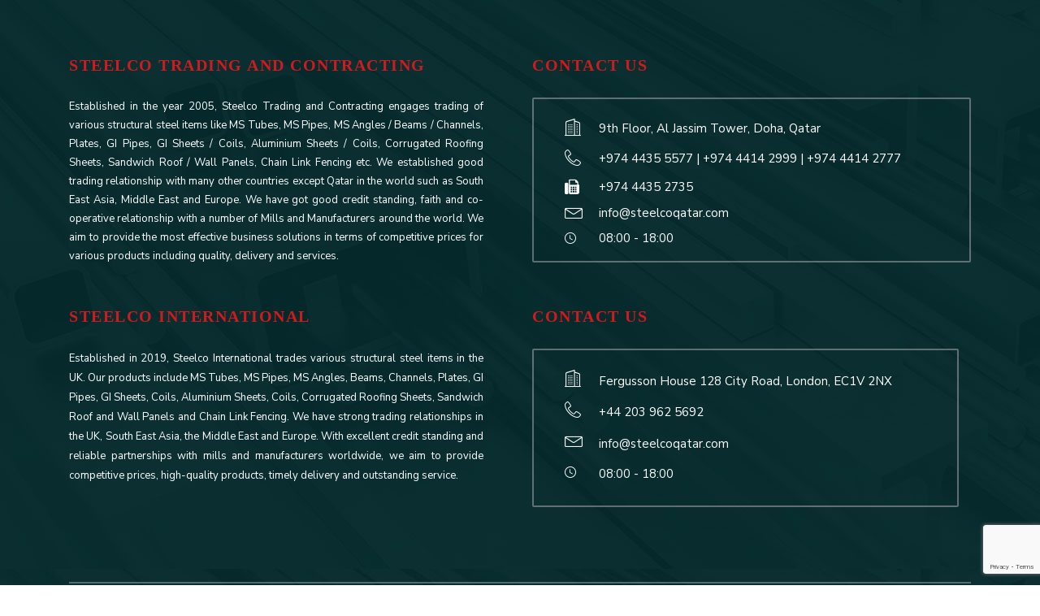

--- FILE ---
content_type: text/html; charset=UTF-8
request_url: https://www.steelcoqatar.com/sidebars/shop-sidebar/
body_size: 12056
content:
<!DOCTYPE html>
<html lang="en-US"
	prefix="og: https://ogp.me/ns#"  id="main_html">
<head>
	    <meta charset="UTF-8">
    <meta name="viewport" content="width=device-width, initial-scale=1">
    <link rel="profile" href="https://gmpg.org/xfn/11">
    <link rel="pingback" href="https://www.steelcoqatar.com/xmlrpc.php">
    <title>Products Shop Sidebar - Steelco Trading And Contracting</title>
<style type="text/css" data-type="vc_shortcodes-custom-css">.vc_custom_1579333122083{padding-right: 15px !important;padding-left: 15px !important;background-color: #cf1b1e !important;}.vc_custom_1579444078623{margin-top: -35px !important;margin-bottom: 25px !important;background-image: url(https://www.steelcoqatar.com/wp-content/uploads/2017/09/1&amp;cs=tinysrgb&amp;crop=?id=2258) !important;}.vc_custom_1493985789752{padding-right: 40px !important;padding-bottom: 46px !important;padding-left: 40px !important;background-image: url(https://www.steelcoqatar.com/wp-content/uploads/2017/09/1&amp;cs=tinysrgb&amp;crop=?id=2258) !important;}.vc_custom_1493986709016{margin-bottom: 20px !important;}.vc_custom_1579332921410{margin-bottom: 25px !important;}</style>
		<!-- All in One SEO Pro 4.1.5.2 -->
		<meta name="description" content="Download Catalogue Product categoriesC &amp; Z Purlins Ceiling Frame Solutions Coil Fencing Nets Flat Products Long Products Roof / Wall / Floor Panels Steel Fabrication Tubes / Pipes / Hollow Sections Wall Frame Solutions Not sure what you need? Our friendly, knowledgeable associates are ready to help. - Get in Touch -" />
		<meta name="robots" content="max-image-preview:large" />
		<link rel="canonical" href="https://www.steelcoqatar.com/sidebars/shop-sidebar/" />
		<meta property="og:locale" content="en_US" />
		<meta property="og:site_name" content="Steelco Trading And Contracting - Success in Steel" />
		<meta property="og:type" content="article" />
		<meta property="og:title" content="Products Shop Sidebar - Steelco Trading And Contracting" />
		<meta property="og:description" content="Download Catalogue Product categoriesC &amp; Z Purlins Ceiling Frame Solutions Coil Fencing Nets Flat Products Long Products Roof / Wall / Floor Panels Steel Fabrication Tubes / Pipes / Hollow Sections Wall Frame Solutions Not sure what you need? Our friendly, knowledgeable associates are ready to help. - Get in Touch -" />
		<meta property="og:url" content="https://www.steelcoqatar.com/sidebars/shop-sidebar/" />
		<meta property="article:published_time" content="2017-07-11T09:01:24+00:00" />
		<meta property="article:modified_time" content="2020-01-19T14:40:41+00:00" />
		<meta property="article:publisher" content="https://www.facebook.com/steelcoqatar" />
		<meta name="twitter:card" content="summary" />
		<meta name="twitter:site" content="@steelcoqatar" />
		<meta name="twitter:domain" content="www.steelcoqatar.com" />
		<meta name="twitter:title" content="Products Shop Sidebar - Steelco Trading And Contracting" />
		<meta name="twitter:description" content="Download Catalogue Product categoriesC &amp; Z Purlins Ceiling Frame Solutions Coil Fencing Nets Flat Products Long Products Roof / Wall / Floor Panels Steel Fabrication Tubes / Pipes / Hollow Sections Wall Frame Solutions Not sure what you need? Our friendly, knowledgeable associates are ready to help. - Get in Touch -" />
		<meta name="twitter:creator" content="@steelcoqatar" />
		<script type="application/ld+json" class="aioseo-schema">
			{"@context":"https:\/\/schema.org","@graph":[{"@type":"WebSite","@id":"https:\/\/www.steelcoqatar.com\/#website","url":"https:\/\/www.steelcoqatar.com\/","name":"Steelco Trading And Contracting","description":"Success in Steel","inLanguage":"en-US","publisher":{"@id":"https:\/\/www.steelcoqatar.com\/#organization"}},{"@type":"Organization","@id":"https:\/\/www.steelcoqatar.com\/#organization","name":"Steelco Trading And Contracting","url":"https:\/\/www.steelcoqatar.com\/","sameAs":["https:\/\/www.facebook.com\/steelcoqatar","https:\/\/twitter.com\/steelcoqatar","https:\/\/www.instagram.com\/steelcoqatar\/","https:\/\/www.pinterest.com\/steelcoqatar\/","https:\/\/linkedin.com\/company\/steelcoqatar","https:\/\/steelcoqatar.tumblr.com\/"]},{"@type":"BreadcrumbList","@id":"https:\/\/www.steelcoqatar.com\/sidebars\/shop-sidebar\/#breadcrumblist","itemListElement":[{"@type":"ListItem","@id":"https:\/\/www.steelcoqatar.com\/#listItem","position":1,"item":{"@type":"WebPage","@id":"https:\/\/www.steelcoqatar.com\/","name":"Home","description":"Steelco is among the top leader when talking of best steel industry in Qatar. Our unparalleled steel solutions make us the best in the industry.","url":"https:\/\/www.steelcoqatar.com\/"},"nextItem":"https:\/\/www.steelcoqatar.com\/sidebars\/shop-sidebar\/#listItem"},{"@type":"ListItem","@id":"https:\/\/www.steelcoqatar.com\/sidebars\/shop-sidebar\/#listItem","position":2,"item":{"@type":"WebPage","@id":"https:\/\/www.steelcoqatar.com\/sidebars\/shop-sidebar\/","name":"Products Shop Sidebar","description":"Download Catalogue Product categoriesC & Z Purlins Ceiling Frame Solutions Coil Fencing Nets Flat Products Long Products Roof \/ Wall \/ Floor Panels Steel Fabrication Tubes \/ Pipes \/ Hollow Sections Wall Frame Solutions Not sure what you need? Our friendly, knowledgeable associates are ready to help. - Get in Touch -","url":"https:\/\/www.steelcoqatar.com\/sidebars\/shop-sidebar\/"},"previousItem":"https:\/\/www.steelcoqatar.com\/#listItem"}]},{"@type":"Person","@id":"https:\/\/www.steelcoqatar.com\/author\/chessmaster\/#author","url":"https:\/\/www.steelcoqatar.com\/author\/chessmaster\/","name":"ChessMaster","image":{"@type":"ImageObject","@id":"https:\/\/www.steelcoqatar.com\/sidebars\/shop-sidebar\/#authorImage","url":"https:\/\/secure.gravatar.com\/avatar\/5d3794adacb9ff0abad50aee27cc7bc2?s=96&d=mm&r=g","width":96,"height":96,"caption":"ChessMaster"},"sameAs":["https:\/\/www.facebook.com\/steelcoqatar","https:\/\/twitter.com\/steelcoqatar","https:\/\/www.instagram.com\/steelcoqatar\/","https:\/\/www.pinterest.com\/steelcoqatar\/","https:\/\/linkedin.com\/company\/steelcoqatar","https:\/\/steelcoqatar.tumblr.com\/"]},{"@type":"WebPage","@id":"https:\/\/www.steelcoqatar.com\/sidebars\/shop-sidebar\/#webpage","url":"https:\/\/www.steelcoqatar.com\/sidebars\/shop-sidebar\/","name":"Products Shop Sidebar - Steelco Trading And Contracting","description":"Download Catalogue Product categoriesC & Z Purlins Ceiling Frame Solutions Coil Fencing Nets Flat Products Long Products Roof \/ Wall \/ Floor Panels Steel Fabrication Tubes \/ Pipes \/ Hollow Sections Wall Frame Solutions Not sure what you need? Our friendly, knowledgeable associates are ready to help. - Get in Touch -","inLanguage":"en-US","isPartOf":{"@id":"https:\/\/www.steelcoqatar.com\/#website"},"breadcrumb":{"@id":"https:\/\/www.steelcoqatar.com\/sidebars\/shop-sidebar\/#breadcrumblist"},"author":"https:\/\/www.steelcoqatar.com\/author\/chessmaster\/#author","creator":"https:\/\/www.steelcoqatar.com\/author\/chessmaster\/#author","datePublished":"2017-07-11T09:01:24+03:00","dateModified":"2020-01-19T14:40:41+03:00"}]}
		</script>
		<!-- All in One SEO Pro -->

<link rel='dns-prefetch' href='//www.google.com' />
<link rel='dns-prefetch' href='//fonts.googleapis.com' />
<link rel='dns-prefetch' href='//s.w.org' />
<link rel="alternate" type="application/rss+xml" title="Steelco Trading And Contracting &raquo; Feed" href="https://www.steelcoqatar.com/feed/" />
<link rel="alternate" type="application/rss+xml" title="Steelco Trading And Contracting &raquo; Comments Feed" href="https://www.steelcoqatar.com/comments/feed/" />
		<script type="text/javascript">
			window._wpemojiSettings = {"baseUrl":"https:\/\/s.w.org\/images\/core\/emoji\/13.1.0\/72x72\/","ext":".png","svgUrl":"https:\/\/s.w.org\/images\/core\/emoji\/13.1.0\/svg\/","svgExt":".svg","source":{"concatemoji":"https:\/\/www.steelcoqatar.com\/wp-includes\/js\/wp-emoji-release.min.js?ver=5.8.12"}};
			!function(e,a,t){var n,r,o,i=a.createElement("canvas"),p=i.getContext&&i.getContext("2d");function s(e,t){var a=String.fromCharCode;p.clearRect(0,0,i.width,i.height),p.fillText(a.apply(this,e),0,0);e=i.toDataURL();return p.clearRect(0,0,i.width,i.height),p.fillText(a.apply(this,t),0,0),e===i.toDataURL()}function c(e){var t=a.createElement("script");t.src=e,t.defer=t.type="text/javascript",a.getElementsByTagName("head")[0].appendChild(t)}for(o=Array("flag","emoji"),t.supports={everything:!0,everythingExceptFlag:!0},r=0;r<o.length;r++)t.supports[o[r]]=function(e){if(!p||!p.fillText)return!1;switch(p.textBaseline="top",p.font="600 32px Arial",e){case"flag":return s([127987,65039,8205,9895,65039],[127987,65039,8203,9895,65039])?!1:!s([55356,56826,55356,56819],[55356,56826,8203,55356,56819])&&!s([55356,57332,56128,56423,56128,56418,56128,56421,56128,56430,56128,56423,56128,56447],[55356,57332,8203,56128,56423,8203,56128,56418,8203,56128,56421,8203,56128,56430,8203,56128,56423,8203,56128,56447]);case"emoji":return!s([10084,65039,8205,55357,56613],[10084,65039,8203,55357,56613])}return!1}(o[r]),t.supports.everything=t.supports.everything&&t.supports[o[r]],"flag"!==o[r]&&(t.supports.everythingExceptFlag=t.supports.everythingExceptFlag&&t.supports[o[r]]);t.supports.everythingExceptFlag=t.supports.everythingExceptFlag&&!t.supports.flag,t.DOMReady=!1,t.readyCallback=function(){t.DOMReady=!0},t.supports.everything||(n=function(){t.readyCallback()},a.addEventListener?(a.addEventListener("DOMContentLoaded",n,!1),e.addEventListener("load",n,!1)):(e.attachEvent("onload",n),a.attachEvent("onreadystatechange",function(){"complete"===a.readyState&&t.readyCallback()})),(n=t.source||{}).concatemoji?c(n.concatemoji):n.wpemoji&&n.twemoji&&(c(n.twemoji),c(n.wpemoji)))}(window,document,window._wpemojiSettings);
		</script>
		<style type="text/css">
img.wp-smiley,
img.emoji {
	display: inline !important;
	border: none !important;
	box-shadow: none !important;
	height: 1em !important;
	width: 1em !important;
	margin: 0 .07em !important;
	vertical-align: -0.1em !important;
	background: none !important;
	padding: 0 !important;
}
</style>
	<link rel='stylesheet' id='layerslider-css'  href='https://www.steelcoqatar.com/wp-content/plugins/LayerSlider/static/layerslider/css/layerslider.css?ver=6.9.2' type='text/css' media='all' />
<link rel='stylesheet' id='wp-block-library-css'  href='https://www.steelcoqatar.com/wp-includes/css/dist/block-library/style.min.css?ver=5.8.12' type='text/css' media='all' />
<link rel='stylesheet' id='wc-block-style-css'  href='https://www.steelcoqatar.com/wp-content/plugins/woocommerce/packages/woocommerce-blocks/build/style.css?ver=2.4.5' type='text/css' media='all' />
<link rel='stylesheet' id='contact-form-7-css'  href='https://www.steelcoqatar.com/wp-content/plugins/contact-form-7/includes/css/styles.css?ver=5.1.6' type='text/css' media='all' />
<link rel='stylesheet' id='rs-plugin-settings-css'  href='https://www.steelcoqatar.com/wp-content/plugins/revslider/public/assets/css/rs6.css?ver=6.1.5' type='text/css' media='all' />
<style id='rs-plugin-settings-inline-css' type='text/css'>
#rs-demo-id {}
</style>
<link rel='stylesheet' id='stm-stmicons-css'  href='https://www.steelcoqatar.com/wp-content/uploads/stm_fonts/stmicons/stmicons.css?ver=1.0.1' type='text/css' media='all' />
<link rel='stylesheet' id='stm-stmicons_consulting-css'  href='https://www.steelcoqatar.com/wp-content/uploads/stm_fonts/stmicons/consulting/stmicons.css?ver=1.0.1' type='text/css' media='all' />
<link rel='stylesheet' id='stm-stmicons_feather-css'  href='https://www.steelcoqatar.com/wp-content/uploads/stm_fonts/stmicons/feather/stmicons.css?ver=1.0.1' type='text/css' media='all' />
<link rel='stylesheet' id='stm-stmicons_icomoon-css'  href='https://www.steelcoqatar.com/wp-content/uploads/stm_fonts/stmicons/icomoon/stmicons.css?ver=1.0.1' type='text/css' media='all' />
<link rel='stylesheet' id='stm-stmicons_linear-css'  href='https://www.steelcoqatar.com/wp-content/uploads/stm_fonts/stmicons/linear/stmicons.css?ver=1.0.1' type='text/css' media='all' />
<link rel='stylesheet' id='stm-stmicons_vicons-css'  href='https://www.steelcoqatar.com/wp-content/uploads/stm_fonts/stmicons/vicons/stmicons.css?ver=1.0.1' type='text/css' media='all' />
<link rel='stylesheet' id='stm_megamenu-css'  href='https://www.steelcoqatar.com/wp-content/plugins/stm-configurations/megamenu/assets/css/megamenu.css?ver=1.2' type='text/css' media='all' />
<link rel='stylesheet' id='wcpa-frontend-css'  href='https://www.steelcoqatar.com/wp-content/plugins/woo-custom-product-addons/assets/css/frontend.min.css?ver=2.3.7' type='text/css' media='all' />
<link rel='stylesheet' id='woocommerce-catalog-mode-css'  href='https://www.steelcoqatar.com/wp-content/plugins/woocommerce-catalog-mode/public/css/woocommerce-catalog-mode-public.css?ver=1.5.16' type='text/css' media='all' />
<link rel='stylesheet' id='woocommerce-catalog-mode-custom-css'  href='https://www.steelcoqatar.com/wp-content/plugins/woocommerce-catalog-mode/public/css/woocommerce-catalog-mode-custom.css?ver=1.5.16' type='text/css' media='all' />
<style id='woocommerce-inline-inline-css' type='text/css'>
.woocommerce form .form-row .required { visibility: visible; }
</style>
<link rel='stylesheet' id='child-style-css'  href='https://www.steelcoqatar.com/wp-content/themes/pearl-child/style.css?ver=5.8.12' type='text/css' media='all' />
<!--[if lt IE 9]>
<link rel='stylesheet' id='vc_lte_ie9-css'  href='https://www.steelcoqatar.com/wp-content/plugins/js_composer/assets/css/vc_lte_ie9.min.css?ver=6.0.5' type='text/css' media='screen' />
<![endif]-->
<link rel='stylesheet' id='js_composer_front-css'  href='https://www.steelcoqatar.com/wp-content/plugins/js_composer/assets/css/js_composer.min.css?ver=6.0.5' type='text/css' media='all' />
<link rel='stylesheet' id='stm_default_google_font-css'  href='https://fonts.googleapis.com/css?family=Nunito+Sans%3A100%2C200%2C300%2C400%2C400i%2C500%2C600%2C700%2C800%2C900%7CRaleway%3A100%2C200%2C300%2C400%2C400i%2C500%2C600%2C700%2C800%2C900&#038;ver=1.1.1#038;subset=latin%2Clatin-ext' type='text/css' media='all' />
<link rel='stylesheet' id='pearl-theme-styles-css'  href='https://www.steelcoqatar.com/wp-content/themes/pearl/assets/css/app.css?ver=1.1.1' type='text/css' media='all' />
<link rel='stylesheet' id='pearl-theme-custom-styles-css'  href='https://www.steelcoqatar.com/wp-content/uploads/stm_uploads/skin-custom.css?ver=126' type='text/css' media='all' />
<link rel='stylesheet' id='fontawesome-css'  href='https://www.steelcoqatar.com/wp-content/themes/pearl/assets/vendor/font-awesome.min.css?ver=1.1.1' type='text/css' media='all' />
<link rel='stylesheet' id='pearl-buttons-style-css'  href='https://www.steelcoqatar.com/wp-content/themes/pearl/assets/css/buttons/styles/style_3.css?ver=1.1.1' type='text/css' media='all' />
<link rel='stylesheet' id='pearl-sidebars-style-css'  href='https://www.steelcoqatar.com/wp-content/themes/pearl/assets/css/sidebar/style_1.css?ver=1.1.1' type='text/css' media='all' />
<link rel='stylesheet' id='pearl-forms-style-css'  href='https://www.steelcoqatar.com/wp-content/themes/pearl/assets/css/form/style_3.css?ver=1.1.1' type='text/css' media='all' />
<link rel='stylesheet' id='pearl-blockquote-style-css'  href='https://www.steelcoqatar.com/wp-content/themes/pearl/assets/css/blockquote/style_3.css?ver=1.1.1' type='text/css' media='all' />
<link rel='stylesheet' id='pearl-post-style-css'  href='https://www.steelcoqatar.com/wp-content/themes/pearl/assets/css/post/style_1.css?ver=1.1.1' type='text/css' media='all' />
<link rel='stylesheet' id='pearl-pagination-style-css'  href='https://www.steelcoqatar.com/wp-content/themes/pearl/assets/css/pagination/style_3.css?ver=1.1.1' type='text/css' media='all' />
<link rel='stylesheet' id='pearl-list-style-css'  href='https://www.steelcoqatar.com/wp-content/themes/pearl/assets/css/lists/style_1.css?ver=1.1.1' type='text/css' media='all' />
<link rel='stylesheet' id='pearl-tabs-style-css'  href='https://www.steelcoqatar.com/wp-content/themes/pearl/assets/css/tabs/style_2.css?ver=1.1.1' type='text/css' media='all' />
<link rel='stylesheet' id='pearl-tour-style-css'  href='https://www.steelcoqatar.com/wp-content/themes/pearl/assets/css/tour/style_1.css?ver=1.1.1' type='text/css' media='all' />
<link rel='stylesheet' id='pearl-accordions-style-css'  href='https://www.steelcoqatar.com/wp-content/themes/pearl/assets/css/accordion/style_2.css?ver=1.1.1' type='text/css' media='all' />
<link rel='stylesheet' id='pearl-header-style-css'  href='https://www.steelcoqatar.com/wp-content/themes/pearl/assets/css/header/style_1.css?ver=1.1.1' type='text/css' media='all' />
<link rel='stylesheet' id='pearl-footer-style-css'  href='https://www.steelcoqatar.com/wp-content/themes/pearl/assets/css/footer/style_1.css?ver=1.1.1' type='text/css' media='all' />
<link rel='stylesheet' id='pearl-titlebox-style-css'  href='https://www.steelcoqatar.com/wp-content/themes/pearl/assets/css/titlebox/style_2.css?ver=1.1.1' type='text/css' media='all' />
<link rel='stylesheet' id='stm_woo-css'  href='https://www.steelcoqatar.com/wp-content/themes/pearl/assets/css/vendors/woo.css?ver=1.1.1' type='text/css' media='all' />
<link rel='stylesheet' id='lightgallery-css'  href='https://www.steelcoqatar.com/wp-content/themes/pearl/assets/vendor/lightgallery.css?ver=1.1.1' type='text/css' media='all' />
<link rel='stylesheet' id='pearl-row_style_1-css'  href='https://www.steelcoqatar.com/wp-content/themes/pearl/assets/css/vc_elements/row/style_1.css?ver=1.1.1' type='text/css' media='all' />
<style id='pearl-row_style_1-inline-css' type='text/css'>
.vc_custom_1579444078623 {box-shadow:0px 0px 0px 0px !important;}
.btn.stm-button_6972dc84dd77b .btn__icon {color: #ffffff !important;width:55px;}.btn.stm-button_6972dc84dd77b {padding-left:55px !important;}
.btn.stm-button_6972dc84de7f8 .btn__icon {width:55px;}.btn.stm-button_6972dc84de7f8 {border-color: #042a2b !important}.btn.stm-button_6972dc84de7f8:hover {border-color: #042a2b !important}
</style>
<link rel='stylesheet' id='pearl-icon_style_1-css'  href='https://www.steelcoqatar.com/wp-content/themes/pearl/assets/css/vc_elements/icon/style_1.css?ver=1.1.1' type='text/css' media='all' />
<link rel='stylesheet' id='vc_animate-css-css'  href='https://www.steelcoqatar.com/wp-content/plugins/js_composer/assets/lib/bower/animate-css/animate.min.css?ver=6.0.5' type='text/css' media='all' />
<script type='text/javascript' id='layerslider-greensock-js-extra'>
/* <![CDATA[ */
var LS_Meta = {"v":"6.9.2"};
/* ]]> */
</script>
<script type='text/javascript' src='https://www.steelcoqatar.com/wp-content/plugins/LayerSlider/static/layerslider/js/greensock.js?ver=1.19.0' id='layerslider-greensock-js'></script>
<script type='text/javascript' src='https://www.steelcoqatar.com/wp-includes/js/jquery/jquery.min.js?ver=3.6.0' id='jquery-core-js'></script>
<script type='text/javascript' src='https://www.steelcoqatar.com/wp-includes/js/jquery/jquery-migrate.min.js?ver=3.3.2' id='jquery-migrate-js'></script>
<script type='text/javascript' src='https://www.steelcoqatar.com/wp-content/plugins/LayerSlider/static/layerslider/js/layerslider.kreaturamedia.jquery.js?ver=6.9.2' id='layerslider-js'></script>
<script type='text/javascript' src='https://www.steelcoqatar.com/wp-content/plugins/LayerSlider/static/layerslider/js/layerslider.transitions.js?ver=6.9.2' id='layerslider-transitions-js'></script>
<script type='text/javascript' src='https://www.steelcoqatar.com/wp-content/plugins/revslider/public/assets/js/revolution.tools.min.js?ver=6.0' id='tp-tools-js'></script>
<script type='text/javascript' src='https://www.steelcoqatar.com/wp-content/plugins/revslider/public/assets/js/rs6.min.js?ver=6.1.5' id='revmin-js'></script>
<script type='text/javascript' src='https://www.steelcoqatar.com/wp-content/plugins/stm-configurations/megamenu/assets/js/megamenu.js?ver=1.2' id='stm_megamenu-js'></script>
<script type='text/javascript' src='https://www.steelcoqatar.com/wp-content/plugins/woocommerce/assets/js/jquery-blockui/jquery.blockUI.min.js?ver=2.70' id='jquery-blockui-js'></script>
<script type='text/javascript' id='wc-add-to-cart-js-extra'>
/* <![CDATA[ */
var wc_add_to_cart_params = {"ajax_url":"\/wp-admin\/admin-ajax.php","wc_ajax_url":"\/?wc-ajax=%%endpoint%%","i18n_view_cart":"View cart","cart_url":"https:\/\/www.steelcoqatar.com\/cart\/","is_cart":"","cart_redirect_after_add":"no"};
/* ]]> */
</script>
<script type='text/javascript' src='https://www.steelcoqatar.com/wp-content/plugins/woocommerce/assets/js/frontend/add-to-cart.min.js?ver=3.8.3' id='wc-add-to-cart-js'></script>
<script type='text/javascript' src='https://www.steelcoqatar.com/wp-content/plugins/js_composer/assets/js/vendors/woocommerce-add-to-cart.js?ver=6.0.5' id='vc_woocommerce-add-to-cart-js-js'></script>
<script type='text/javascript' src='https://www.steelcoqatar.com/wp-content/themes/pearl/assets/vendor/autosize.min.js?ver=1.1.1' id='autosize.js-js'></script>
<script type='text/javascript' src='https://www.steelcoqatar.com/wp-content/themes/pearl/assets/js/materialForm.js?ver=1.1.1' id='pearl_material_form-js'></script>
<meta name="generator" content="Powered by LayerSlider 6.9.2 - Multi-Purpose, Responsive, Parallax, Mobile-Friendly Slider Plugin for WordPress." />
<!-- LayerSlider updates and docs at: https://layerslider.kreaturamedia.com -->
<link rel="EditURI" type="application/rsd+xml" title="RSD" href="https://www.steelcoqatar.com/xmlrpc.php?rsd" />
<link rel="wlwmanifest" type="application/wlwmanifest+xml" href="https://www.steelcoqatar.com/wp-includes/wlwmanifest.xml" /> 
<link rel='shortlink' href='https://www.steelcoqatar.com/?p=2691' />
<link rel="alternate" type="application/json+oembed" href="https://www.steelcoqatar.com/wp-json/oembed/1.0/embed?url=https%3A%2F%2Fwww.steelcoqatar.com%2Fsidebars%2Fshop-sidebar%2F" />
<link rel="alternate" type="text/xml+oembed" href="https://www.steelcoqatar.com/wp-json/oembed/1.0/embed?url=https%3A%2F%2Fwww.steelcoqatar.com%2Fsidebars%2Fshop-sidebar%2F&#038;format=xml" />
    <script>
        var pearl_load_post_type_gallery = 'd3e58a9ef9';
        var pearl_load_more_posts = '0cdade25c4';
        var pearl_load_album = '7f6764d378';
        var pearl_donate = '9162b7544f';
        var pearl_load_splash_album = 'fc52487e54';
        var pearl_load_portfolio = 'bc46bde52e';
        var pearl_load_posts_list = '09ab631a60';
        var pearl_woo_quick_view = 'a93c385726';
        var pearl_update_custom_styles_admin = 'd3277e09f9';
        var pearl_like_dislike = '9d01d9adc2';
        var stm_ajax_add_review = '823b071d8c';
        var pearl_install_plugin = '42e788ef5d';
        var pearl_get_thumbnail = 'fb5e8e4e09';
        var pearl_save_settings = 'e634d64ebc';

        var stm_ajaxurl = 'https://www.steelcoqatar.com/wp-admin/admin-ajax.php';
        var stm_site_width = 1110;
        var stm_date_format = 'MM d, yy';
        var stm_time_format = 'h:mm p';
		        var stm_site_paddings = 0;
        if (window.innerWidth < 1300) stm_site_paddings = 0;
        var stm_sticky = '';
    </script>
		<noscript><style>.woocommerce-product-gallery{ opacity: 1 !important; }</style></noscript>
	<meta name="generator" content="Powered by WPBakery Page Builder - drag and drop page builder for WordPress."/>
<meta name="generator" content="Powered by Slider Revolution 6.1.5 - responsive, Mobile-Friendly Slider Plugin for WordPress with comfortable drag and drop interface." />
<script type="text/javascript">function setREVStartSize(t){try{var h,e=document.getElementById(t.c).parentNode.offsetWidth;if(e=0===e||isNaN(e)?window.innerWidth:e,t.tabw=void 0===t.tabw?0:parseInt(t.tabw),t.thumbw=void 0===t.thumbw?0:parseInt(t.thumbw),t.tabh=void 0===t.tabh?0:parseInt(t.tabh),t.thumbh=void 0===t.thumbh?0:parseInt(t.thumbh),t.tabhide=void 0===t.tabhide?0:parseInt(t.tabhide),t.thumbhide=void 0===t.thumbhide?0:parseInt(t.thumbhide),t.mh=void 0===t.mh||""==t.mh||"auto"===t.mh?0:parseInt(t.mh,0),"fullscreen"===t.layout||"fullscreen"===t.l)h=Math.max(t.mh,window.innerHeight);else{for(var i in t.gw=Array.isArray(t.gw)?t.gw:[t.gw],t.rl)void 0!==t.gw[i]&&0!==t.gw[i]||(t.gw[i]=t.gw[i-1]);for(var i in t.gh=void 0===t.el||""===t.el||Array.isArray(t.el)&&0==t.el.length?t.gh:t.el,t.gh=Array.isArray(t.gh)?t.gh:[t.gh],t.rl)void 0!==t.gh[i]&&0!==t.gh[i]||(t.gh[i]=t.gh[i-1]);var r,a=new Array(t.rl.length),n=0;for(var i in t.tabw=t.tabhide>=e?0:t.tabw,t.thumbw=t.thumbhide>=e?0:t.thumbw,t.tabh=t.tabhide>=e?0:t.tabh,t.thumbh=t.thumbhide>=e?0:t.thumbh,t.rl)a[i]=t.rl[i]<window.innerWidth?0:t.rl[i];for(var i in r=a[0],a)r>a[i]&&0<a[i]&&(r=a[i],n=i);var d=e>t.gw[n]+t.tabw+t.thumbw?1:(e-(t.tabw+t.thumbw))/t.gw[n];h=t.gh[n]*d+(t.tabh+t.thumbh)}void 0===window.rs_init_css&&(window.rs_init_css=document.head.appendChild(document.createElement("style"))),document.getElementById(t.c).height=h,window.rs_init_css.innerHTML+="#"+t.c+"_wrapper { height: "+h+"px }"}catch(t){console.log("Failure at Presize of Slider:"+t)}};</script>
<noscript><style> .wpb_animate_when_almost_visible { opacity: 1; }</style></noscript>		<link rel="apple-touch-icon" sizes="180x180" href="/00Steelco/images/apple-touch-icon.png">
    <link rel="icon" type="image/png" sizes="32x32" href="/00Steelco/images/favicon-32x32.png">
    <link rel="icon" type="image/png" sizes="16x16" href="/00Steelco/images/favicon-16x16.png">
    <link rel="manifest" href="/00Steelco/images/site.webmanifest">
</head>
<body class="stm_sidebars-template-default single single-stm_sidebars postid-2691 theme-pearl woocommerce-no-js stm_header_transparent stm_title_box_disabled stm_form_style_3 stm_breadcrumbs_disabled  stm_pagination_style_3 stm_blockquote_style_3 stm_lists_style_1 stm_sidebar_style_1 stm_header_style_1 stm_post_style_1 stm_tabs_style_2 stm_tour_style_1 stm_buttons_style_3 stm_accordions_style_2 stm_projects_style_default stm_events_layout_1 stm_footer_layout_1 error_page_style_4 stm_shop_layout_business stm_products_style_left stm_header_sticky_1 stm_post_view_list stm_layout_business wpb-js-composer js-comp-ver-6.0.5 vc_responsive"  ontouchstart="true">
    	    <div id="wrapper">
                
    <div class="stm-header">
								                <div class="stm-header__row_color stm-header__row_color_center">
					                    <div class="container">
                        <div class="stm-header__row stm-header__row_center">
							                                    <div class="stm-header__cell stm-header__cell_left">
										                                                <div class="stm-header__element object1743 stm-header__element_">
														<a class="h3 stm_mgb_0 text-transform no_deco no_line" href="https://www.steelcoqatar.com">
		<img width="250" height="auto" src="/images/steelco-trading-and-contracting-logo.png" alt="Steelco Trading And Contracting">
	</a>
                                                </div>
											                                    </div>
								                                    <div class="stm-header__cell stm-header__cell_right">
										                                                <div class="stm-header__element object1206 stm-header__element_default">
													
    <div class="stm-navigation heading_font stm-navigation__default stm-navigation__default stm-navigation__line_bottom stm-navigation__" >
        
		
        
        <ul >
			<li id="menu-item-3817" class="menu-item menu-item-type-post_type menu-item-object-page menu-item-home menu-item-3817"><a href="https://www.steelcoqatar.com/">Home</a></li>
<li id="menu-item-3821" class="menu-item menu-item-type-post_type menu-item-object-page menu-item-3821"><a href="https://www.steelcoqatar.com/about-us/">About Us</a></li>
<li id="menu-item-4263" class="menu-item menu-item-type-post_type menu-item-object-page menu-item-has-children menu-item-4263 stm_megamenu stm_megamenu__boxed stm_megamenu_2"><a href="https://www.steelcoqatar.com/products/" data-megabg="https://www.steelcoqatar.com/wp-content/uploads/2020/01/bg-1.jpg">Products</a>
<ul class="sub-menu">
	<li id="menu-item-3943" class="menu-item menu-item-type-custom menu-item-object-custom menu-item-3943 stm_col_width_default stm_mega_cols_inside_default"><a href="https://www.steelcoqatar.com/product-category/roof-wall-floor-panels/"><i class="stm_megaicon fa fa-angle-double-right"></i>Roof / Wall / Floor Panels</a></li>
	<li id="menu-item-3944" class="menu-item menu-item-type-custom menu-item-object-custom menu-item-3944 stm_col_width_default stm_mega_cols_inside_default"><a href="https://www.steelcoqatar.com/product-category/tubes-pipes-hollow-sections/"><i class="stm_megaicon fa fa-angle-double-right"></i>Tubes / Pipes / Hollow Sections</a></li>
	<li id="menu-item-3946" class="menu-item menu-item-type-custom menu-item-object-custom menu-item-3946 stm_col_width_default stm_mega_cols_inside_default"><a href="https://www.steelcoqatar.com/product-category/ceiling-frame-solutions/"><i class="stm_megaicon fa fa-angle-double-right"></i>Ceiling Frame Solutions</a></li>
	<li id="menu-item-3945" class="menu-item menu-item-type-custom menu-item-object-custom menu-item-3945 stm_col_width_default stm_mega_cols_inside_default"><a href="https://www.steelcoqatar.com/product-category/fencing-nets/"><i class="stm_megaicon fa fa-angle-double-right"></i>Fencing Nets</a></li>
	<li id="menu-item-3947" class="menu-item menu-item-type-custom menu-item-object-custom menu-item-3947 stm_col_width_default stm_mega_cols_inside_default"><a href="https://www.steelcoqatar.com/product-category/c-z-purlins/"><i class="stm_megaicon fa fa-angle-double-right"></i>C &#038; Z Purlins</a></li>
	<li id="menu-item-3948" class="menu-item menu-item-type-custom menu-item-object-custom menu-item-3948 stm_col_width_default stm_mega_cols_inside_default"><a href="https://www.steelcoqatar.com/product-category/flat-products/"><i class="stm_megaicon fa fa-angle-double-right"></i>Flat Products</a></li>
	<li id="menu-item-3949" class="menu-item menu-item-type-custom menu-item-object-custom menu-item-3949 stm_col_width_default stm_mega_cols_inside_default"><a href="https://www.steelcoqatar.com/product-category/long-products/"><i class="stm_megaicon fa fa-angle-double-right"></i>Long Products</a></li>
	<li id="menu-item-3950" class="menu-item menu-item-type-custom menu-item-object-custom menu-item-3950 stm_col_width_default stm_mega_cols_inside_default"><a href="https://www.steelcoqatar.com/product-category/wall-frame-solutions/"><i class="stm_megaicon fa fa-angle-double-right"></i>Wall Frame Solutions</a></li>
	<li id="menu-item-3951" class="menu-item menu-item-type-custom menu-item-object-custom menu-item-3951 stm_col_width_default stm_mega_cols_inside_default"><a href="https://www.steelcoqatar.com/product-category/coil/"><i class="stm_megaicon fa fa-angle-double-right"></i>Coil</a></li>
	<li id="menu-item-4316" class="menu-item menu-item-type-custom menu-item-object-custom menu-item-4316 stm_col_width_default stm_mega_cols_inside_default"><a href="https://www.steelcoqatar.com/product-category/steel-fabrication/"><i class="stm_megaicon stmicon-fast-forward2"></i>Steel Fabrication</a></li>
</ul>
</li>
<li id="menu-item-3818" class="menu-item menu-item-type-post_type menu-item-object-page menu-item-3818"><a href="https://www.steelcoqatar.com/quality/">Quality</a></li>
<li id="menu-item-3830" class="menu-item menu-item-type-post_type menu-item-object-page menu-item-3830"><a href="https://www.steelcoqatar.com/careers/">Careers</a></li>
<li id="menu-item-3827" class="menu-item menu-item-type-post_type menu-item-object-page current_page_parent menu-item-3827"><a href="https://www.steelcoqatar.com/news/">News</a></li>
<li id="menu-item-3820" class="menu-item menu-item-type-post_type menu-item-object-page menu-item-3820"><a href="https://www.steelcoqatar.com/contacts/">Contact</a></li>
        </ul>


		
    </div>

                                                </div>
											                                                <div class="stm-header__element object237 stm-header__element_">
													
<div class="stm-cart stm-cart_style_1">
        <div class="cart cart_rounded mbc_h">
        <i class="cart__icon fa fa-shopping-cart fa-16px"></i>

        <!--Quantitiy-->
        <span class="cart__quantity-badge mbc">0</span>
        <!--Mini cart-->
        <div class="mini-cart">
    <div class="mini-cart__products">
                    <div class="mini-cart__empty">No products in the cart.</div>
            </div>
    </div>    </div>
</div>                                                </div>
											                                    </div>
								                        </div>
                    </div>
                </div>
						    </div>


<div class="stm-header__overlay"></div>

<div class="stm_mobile__header">
    <div class="container">
        <div class="stm_flex stm_flex_center stm_flex_last stm_flex_nowrap">
                            <div class="stm_mobile__logo">
                    <a href="https://www.steelcoqatar.com/"
                       title="Home">
                        <img src="https://www.steelcoqatar.com/wp-content/uploads/2021/11/steelco-trading-and-contracting-logo.png"
                             alt="Site Logo"/>
                    </a>
                </div>
                        <div class="stm_mobile__switcher stm_flex_last js_trigger__click"
                 data-element=".stm-header, .stm-header__overlay"
                 data-toggle="false">
                <span class="mbc"></span>
                <span class="mbc"></span>
                <span class="mbc"></span>
            </div>
        </div>
    </div>
</div>
                        
        <div class="site-content">
            <div class="">







<!--Breadcrumbs-->


<div class="container stm_single_post_layout_1">

    <div class="">
        <div class="stm_markup stm_markup_left stm_single_stm_sidebars">

            <div class="stm_markup__content">
                                                                </div>

                            <div class="stm_markup__sidebar stm_markup__sidebar_divider hidden-sm hidden-xs">
                    <div class="sidebar_inner">
                        

	                    </div>
                </div>
            
            
        </div>
    </div>
</div>                </div> <!--.container-->
            </div> <!-- .site-content -->
        </div> <!-- id wrapper closed-->

                
                <div class="stm-footer">
			
<div class="container footer_widgets_count_4">

            <div class="footer-widgets">
            <aside id="stm_text-2" class="widget widget-default widget-footer stm_wp_widget_text"><div class="widgettitle widget-footer-title"><h4>STEELCO TRADING AND CONTRACTING</h4></div>		<div class="textwidget"><p style="font-size: 13px; text-align: justify; line-height: 23px;">Established in the year 2005, Steelco Trading and Contracting engages trading of various structural steel items like MS Tubes, MS Pipes, MS Angles / Beams / Channels, Plates, GI Pipes, GI Sheets / Coils, Aluminium Sheets / Coils, Corrugated Roofing Sheets, Sandwich Roof / Wall Panels, Chain Link Fencing etc. We established good trading relationship with many other countries except Qatar in the world such as South East Asia, Middle East and Europe. We have got good credit standing, faith and co-operative relationship with a number of Mills and Manufacturers around the world. We aim to provide the most effective business solutions in terms of competitive prices for various products including quality, delivery and services.</p></div>

		
		</aside><aside id="contacts-2" class="widget widget-default widget-footer widget_contacts widget_contacts_style_2"><div class="widgettitle widget-footer-title"><h4>Contact Us</h4></div>
        <div class="widget_contacts_inner" itemscope itemtype="http://schema.org/Organization">

                            <div class="stm-icontext stm-icontext_style2 stm-icontext__address" data-title="Address">
                    <i class="stm-icontext__icon fa fa-home"></i>
                    <span class="stm-icontext__text" itemprop="address">
                        9th Floor, Al Jassim Tower, Doha, Qatar                    </span>
                </div>
                            <div class="stm-icontext stm-icontext_style2 stm-icontext__phone" data-title="Phone">
                    <i class="stm-icontext__icon fa fa-phone-square"></i>
                    <span class="stm-icontext__text" itemprop="telephone">
                        +974 4435 5577  |  +974 4414 2999  |  +974 4414 2777                    </span>
                </div>
                            <div class="stm-icontext stm-icontext_style2 stm-icontext__fax" data-title="Fax">
                    <i class="stm-icontext__icon fa fa-fax"></i>
                    <span class="stm-icontext__text" itemprop="faxNumber">
                        +974 4435 2735                    </span>
                </div>
                            <div class="stm-icontext stm-icontext_style2 stm-icontext__email" data-title="Email">
                    <i class="stm-icontext__icon fa fa-envelope"></i>
                    <span class="stm-icontext__text">
                        <a class="stm-effects_opacity" itemprop="email" href="/cdn-cgi/l/email-protection#6b02050d042b181f0e0e0708041a0a1f0a1945080406">
                            <span class="__cf_email__" data-cfemail="b1d8dfd7def1c2c5d4d4ddd2dec0d0c5d0c39fd2dedc">[email&#160;protected]</span>                        </a>
                    </span>
                </div>
                            <div class="stm-icontext stm-icontext_style2 stm-icontext__fax" data-title="Open hours">
                    <i class="stm-icontext__icon stmicon-med_time"></i>
                    <span class="stm-icontext__text">
                        08:00 - 18:00                    </span>
                </div>
            
                    </div>
        </aside><aside id="stm_text-3" class="widget widget-default widget-footer stm_wp_widget_text"><div class="widgettitle widget-footer-title"><h4>STEELCO INTERNATIONAL</h4></div>		<div class="textwidget"><p style="font-size: 13px; text-align: justify; line-height: 24px;">Established in 2019, Steelco International trades various structural steel items in the UK. Our products include MS Tubes, MS Pipes, MS Angles, Beams, Channels, Plates, GI Pipes, GI Sheets, Coils, Aluminium Sheets, Coils, Corrugated Roofing Sheets, Sandwich Roof and Wall Panels and Chain Link Fencing. We have strong trading relationships in the UK, South East Asia, the Middle East and Europe. With excellent credit standing and reliable partnerships with mills and manufacturers worldwide, we aim to provide competitive prices, high-quality products, timely delivery and outstanding service.</p></div>

		
		</aside><aside id="block-2" class="widget widget-default widget-footer widget_block"><aside id="contacts-2" style="width:100%;" class="widget widget-default widget-footer widget_contacts widget_contacts_style_2">
<div class="widgettitle widget-footer-title">
<h4>Contact Us</h4>
</div>
<div class="widget_contacts_inner" itemscope="" itemtype="http://schema.org/Organization">
<div class="stm-icontext stm-icontext_style2 stm-icontext__address" data-title="Address">
                    <i class="stm-icontext__icon fa fa-home"></i><br>
                    <span class="stm-icontext__text" itemprop="address" style="
    margin-top: -12px;
"><br>
                        Fergusson House 128 City Road, London, EC1V 2NX                    </span>
                </div>
<div class="stm-icontext stm-icontext_style2 stm-icontext__phone" data-title="Phone">
                    <i class="stm-icontext__icon fa fa-phone-square"></i><br>
                    <span class="stm-icontext__text" itemprop="telephone" style="
    margin-top: -12px;
"><br>
                        +44 203 962 5692                    </span>
                </div>
<div class="stm-icontext stm-icontext_style2 stm-icontext__email" data-title="Email">
                    <i class="stm-icontext__icon fa fa-envelope"></i><br>
                    <span class="stm-icontext__text" style="
    margin-top: -25px;
"><br>
                        <a class="stm-effects_opacity" itemprop="email" href="/cdn-cgi/l/email-protection#a6cfc8c0c9e6d5d2c3c3cac5c9d7c7d2c7d488c5c9cb"><br>
                            <span class="__cf_email__" data-cfemail="f891969e97b88b8c9d9d949b9789998c998ad69b9795">[email&#160;protected]</span>                        </a><br>
                    </span>
                </div>
<div class="stm-icontext stm-icontext_style2 stm-icontext__fax" data-title="Open hours">
                    <i class="stm-icontext__icon stmicon-med_time"></i><br>
                    <span class="stm-icontext__text" style="
    margin-top: -12px;
"><br>
                        08:00 - 18:00                    </span>
                </div>
<p></p>
</div>
</aside>
<style>
.stm-footer #block-2{padding-left:0px;}<br />
</style></aside>        </div>
    
    
	<div class="stm-footer__bottom">
		<div class="stm_markup stm_markup_right stm_markup_50">
                <div itemscope
         itemtype="http://schema.org/Organization"
         class="stm_markup__content stm_mf stm_bottom_copyright ">
        <span>Copyright &copy;</span>
        <span>2026</span>
        <span itemprop="copyrightHolder">All rights reserved by <a href="#">Steelco Trading And Contracting</a>.</span>
    </div>

			
				<div class="stm_markup__sidebar text-right">
                                            <div class="stm-socials">
                        <a href="https://www.linkedin.com/company/steelco-international-trading"
                   class="stm-socials__icon stm-socials__icon_round stm-socials__icon_filled icon_17px mbc_h"
                   target="_blank">
                    <i class="fa fa-linkedin ttc"></i>
                </a>
                            <a href="https://twitter.com/steelcoqatar"
                   class="stm-socials__icon stm-socials__icon_round stm-socials__icon_filled icon_17px mbc_h"
                   target="_blank">
                    <i class="fa fa-twitter ttc"></i>
                </a>
                            <a href="https://www.facebook.com/steelcoqatar"
                   class="stm-socials__icon stm-socials__icon_round stm-socials__icon_filled icon_17px mbc_h"
                   target="_blank">
                    <i class="fa fa-facebook ttc"></i>
                </a>
                            <a href="https://www.instagram.com/steelcoqatar/"
                   class="stm-socials__icon stm-socials__icon_round stm-socials__icon_filled icon_17px mbc_h"
                   target="_blank">
                    <i class="fa fa-instagram ttc"></i>
                </a>
                </div>
				</div>
					</div>
	</div>


</div>
        </div>

        <!--Site global modals-->
<div class="modal fade" id="searchModal" tabindex="-1" role="dialog" aria-labelledby="searchModal">
    <div class="vertical-alignment-helper">
        <div class="modal-dialog vertical-align-center" role="document">
            <div class="modal-content">

                <div class="modal-body">
                    <form method="get" id="searchform" action="https://www.steelcoqatar.com/">
                        <div class="search-wrapper">
                            <input placeholder="Start typing here..." type="text" class="form-control search-input" value="" name="s" id="s" />
                            <button type="submit" class="search-submit" ><i class="fa fa-search mtc"></i></button>
                        </div>
                    </form>
                </div>

            </div>
        </div>
    </div>
</div>
		<!-- Modal -->
		<div class="modal fade" id="enquiryCartModal" tabindex="-1" role="dialog" aria-labelledby="sendEnquiryCart">
			<div class="modal-dialog modal-normal" role="document">
				<div class="modal-content">
					<div class="modal-header">
						<button id="enquiryCartClose" type="button" class="button close" data-dismiss="modal" aria-label="Close"><span aria-hidden="true">&times;</span></button>
						<h4 class="modal-title" id="sendEnquiryCart">Send Enquiry</h4>
					</div>
					<div class="modal-body">
						<div role="form" class="wpcf7" id="wpcf7-f4188-o1" lang="en-US" dir="ltr">
<div class="screen-reader-response"></div>
<form action="/sidebars/shop-sidebar/#wpcf7-f4188-o1" method="post" class="wpcf7-form" novalidate="novalidate">
<div style="display: none;">
<input type="hidden" name="_wpcf7" value="4188" />
<input type="hidden" name="_wpcf7_version" value="5.1.6" />
<input type="hidden" name="_wpcf7_locale" value="en_US" />
<input type="hidden" name="_wpcf7_unit_tag" value="wpcf7-f4188-o1" />
<input type="hidden" name="_wpcf7_container_post" value="0" />
<input type="hidden" name="g-recaptcha-response" value="" />
</div>
<div class="container">
<div class="row">
<div class="col-md-6">
<span class="wpcf7-form-control-wrap text-497"><input type="text" name="text-497" value="" size="40" class="wpcf7-form-control wpcf7-text wpcf7-validates-as-required" aria-required="true" aria-invalid="false" placeholder="Your Name" /></span>
</div>
<div class="col-md-6">
<span class="wpcf7-form-control-wrap text-4917"><input type="text" name="text-4917" value="" size="40" class="wpcf7-form-control wpcf7-text wpcf7-validates-as-required" aria-required="true" aria-invalid="false" placeholder="Your Company" /></span>
</div>
</div>
<div class="row">
<div class="col-md-6">
<span class="wpcf7-form-control-wrap email-676"><input type="email" name="email-676" value="" size="40" class="wpcf7-form-control wpcf7-text wpcf7-email wpcf7-validates-as-required wpcf7-validates-as-email" aria-required="true" aria-invalid="false" placeholder="Email Address" /></span>
</div>
<div class="col-md-6">
<span class="wpcf7-form-control-wrap tel-387"><input type="tel" name="tel-387" value="" size="40" class="wpcf7-form-control wpcf7-text wpcf7-tel wpcf7-validates-as-required wpcf7-validates-as-tel" aria-required="true" aria-invalid="false" placeholder="Contact Number" /></span>
</div>
</div>
<div class="row">
<div class="col-md-12">
<span class="wpcf7-form-control-wrap textarea-583"><textarea name="textarea-583" cols="40" rows="10" class="wpcf7-form-control wpcf7-textarea" aria-invalid="false" placeholder="Any instruction, sizes or details"></textarea></span>
</div>
</div>
<div class="row">
<div class="col-md-9">
<span class="wpcf7-form-control-wrap product-name-hidden"><input type="hidden" name="product-name-hidden" value="Products Shop Sidebar" size="40" class="wpcf7-form-control wpcf7dtx-dynamictext wpcf7-dynamichidden" aria-invalid="false" /></span><br />
<span class="wpcf7-form-control-wrap products"><input type="hidden" name="products" value="Products Shop Sidebar" size="40" class="wpcf7-form-control wpcf7dtx-dynamictext wpcf7-dynamichidden" aria-invalid="false" /></span>
</div>
<div class="col-md-3">
<button type="submit" class="wpcf7-form-control wpcf7-submit">Send</button>
</div>
</div>
</div>
<div class="wpcf7-response-output wpcf7-display-none"></div></form></div>					</div>
				</div>
			</div>
		</div>
		<script data-cfasync="false" src="/cdn-cgi/scripts/5c5dd728/cloudflare-static/email-decode.min.js"></script><script type="text/javascript">
		var c = document.body.className;
		c = c.replace(/woocommerce-no-js/, 'woocommerce-js');
		document.body.className = c;
	</script>
	<link rel='stylesheet' id='pearl-contacts_style_2-css'  href='https://www.steelcoqatar.com/wp-content/themes/pearl/assets/css/widgets/contacts/style_2.css?ver=1.1.1' type='text/css' media='all' />
<link rel='stylesheet' id='datepicker-css'  href='https://www.steelcoqatar.com/wp-content/themes/pearl/assets/vendor/datepicker.css?ver=1.1.1' type='text/css' media='all' />
<link rel='stylesheet' id='stm_datepicker-css'  href='https://www.steelcoqatar.com/wp-content/themes/pearl/assets/css/datepicker/datepicker.css?ver=1.1.1' type='text/css' media='all' />
<link rel='stylesheet' id='timepicker.css-css'  href='https://www.steelcoqatar.com/wp-content/themes/pearl/assets/vendor/jquery.timepicker.css?ver=1.1.1' type='text/css' media='all' />
<link rel='stylesheet' id='stm_timepicker-css'  href='https://www.steelcoqatar.com/wp-content/themes/pearl/assets/css/timepicker/timepicker.css?ver=1.1.1' type='text/css' media='all' />
<script type='text/javascript' id='contact-form-7-js-extra'>
/* <![CDATA[ */
var wpcf7 = {"apiSettings":{"root":"https:\/\/www.steelcoqatar.com\/wp-json\/contact-form-7\/v1","namespace":"contact-form-7\/v1"}};
/* ]]> */
</script>
<script type='text/javascript' src='https://www.steelcoqatar.com/wp-content/plugins/contact-form-7/includes/js/scripts.js?ver=5.1.6' id='contact-form-7-js'></script>
<script type='text/javascript' id='woocommerce-catalog-mode-js-extra'>
/* <![CDATA[ */
var woocommerce_catalog_mode_options = {"skuField":"sku","productField":"product","productsField":"products","enquiryCartShowPrice":"1","enquiryCartShowSKU":"1","enquiryCartShowQuantity":"1","ajaxURL":"https:\/\/www.steelcoqatar.com\/wp-admin\/admin-ajax.php"};
/* ]]> */
</script>
<script type='text/javascript' src='https://www.steelcoqatar.com/wp-content/plugins/woocommerce-catalog-mode/public/js/woocommerce-catalog-mode-public.js?ver=1.5.16' id='woocommerce-catalog-mode-js'></script>
<script type='text/javascript' src='https://www.steelcoqatar.com/wp-content/plugins/woocommerce-catalog-mode/public/js/bootstrap.min.js?ver=1.5.16' id='woocommerce-catalog-mode-bootstrap-js'></script>
<script type='text/javascript' src='https://www.steelcoqatar.com/wp-content/plugins/woocommerce/assets/js/js-cookie/js.cookie.min.js?ver=2.1.4' id='js-cookie-js'></script>
<script type='text/javascript' id='woocommerce-js-extra'>
/* <![CDATA[ */
var woocommerce_params = {"ajax_url":"\/wp-admin\/admin-ajax.php","wc_ajax_url":"\/?wc-ajax=%%endpoint%%"};
/* ]]> */
</script>
<script type='text/javascript' src='https://www.steelcoqatar.com/wp-content/plugins/woocommerce/assets/js/frontend/woocommerce.min.js?ver=3.8.3' id='woocommerce-js'></script>
<script type='text/javascript' id='wc-cart-fragments-js-extra'>
/* <![CDATA[ */
var wc_cart_fragments_params = {"ajax_url":"\/wp-admin\/admin-ajax.php","wc_ajax_url":"\/?wc-ajax=%%endpoint%%","cart_hash_key":"wc_cart_hash_0d400c9676d9e8746ae57d0942050f6d","fragment_name":"wc_fragments_0d400c9676d9e8746ae57d0942050f6d","request_timeout":"5000"};
/* ]]> */
</script>
<script type='text/javascript' src='https://www.steelcoqatar.com/wp-content/plugins/woocommerce/assets/js/frontend/cart-fragments.min.js?ver=3.8.3' id='wc-cart-fragments-js'></script>
<script type='text/javascript' src='https://www.google.com/recaptcha/api.js?render=6LeSWioaAAAAAOPL_nGRThBVNcqCA0qw8mgzKQMT&#038;ver=3.0' id='google-recaptcha-js'></script>
<script type='text/javascript' src='https://www.steelcoqatar.com/wp-content/themes/pearl/assets/vendor/bootstrap.min.js?ver=1.1.1' id='bootstrap-js'></script>
<script type='text/javascript' src='https://www.steelcoqatar.com/wp-content/themes/pearl/assets/vendor/SmoothScroll.js?ver=1.1.1' id='SmoothScroll.js-js'></script>
<script type='text/javascript' src='https://www.steelcoqatar.com/wp-content/themes/pearl/assets/js/sticky-kit.js?ver=1.1.1' id='sticky-kit-js'></script>
<script type='text/javascript' src='https://www.steelcoqatar.com/wp-content/themes/pearl/assets/vendor/jquery.touchSwipe.min.js?ver=1.1.1' id='jquery-touchswipe.js-js'></script>
<script type='text/javascript' src='https://www.steelcoqatar.com/wp-content/themes/pearl/assets/js/app.js?ver=1.1.1' id='pearl-theme-scripts-js'></script>
<script type='text/javascript' src='https://www.steelcoqatar.com/wp-content/themes/pearl/assets/js/woo.js?ver=1.1.1' id='stm_woo-js'></script>
<script type='text/javascript' src='https://www.steelcoqatar.com/wp-content/themes/pearl/assets/vendor/lightgallery.min.js?ver=1.1.1' id='lightgallery.js-js'></script>
<script type='text/javascript' src='https://www.steelcoqatar.com/wp-content/plugins/js_composer/assets/js/dist/js_composer_front.min.js?ver=6.0.5' id='wpb_composer_front_js-js'></script>
<script type='text/javascript' src='https://www.steelcoqatar.com/wp-content/plugins/js_composer/assets/lib/vc_waypoints/vc-waypoints.min.js?ver=6.0.5' id='vc_waypoints-js'></script>
<script type='text/javascript' src='https://www.steelcoqatar.com/wp-includes/js/wp-embed.min.js?ver=5.8.12' id='wp-embed-js'></script>
<script type='text/javascript' src='https://www.steelcoqatar.com/wp-includes/js/jquery/ui/core.min.js?ver=1.12.1' id='jquery-ui-core-js'></script>
<script type='text/javascript' src='https://www.steelcoqatar.com/wp-includes/js/jquery/ui/datepicker.min.js?ver=1.12.1' id='jquery-ui-datepicker-js'></script>
<script type='text/javascript' src='https://www.steelcoqatar.com/wp-content/themes/pearl/assets/vendor/jquery.timepicker.js?ver=1.1.1' id='jquery.timepicker-js'></script>
<script type="text/javascript">
( function( grecaptcha, sitekey, actions ) {

	var wpcf7recaptcha = {

		execute: function( action ) {
			grecaptcha.execute(
				sitekey,
				{ action: action }
			).then( function( token ) {
				var forms = document.getElementsByTagName( 'form' );

				for ( var i = 0; i < forms.length; i++ ) {
					var fields = forms[ i ].getElementsByTagName( 'input' );

					for ( var j = 0; j < fields.length; j++ ) {
						var field = fields[ j ];

						if ( 'g-recaptcha-response' === field.getAttribute( 'name' ) ) {
							field.setAttribute( 'value', token );
							break;
						}
					}
				}
			} );
		},

		executeOnHomepage: function() {
			wpcf7recaptcha.execute( actions[ 'homepage' ] );
		},

		executeOnContactform: function() {
			wpcf7recaptcha.execute( actions[ 'contactform' ] );
		},

	};

	grecaptcha.ready(
		wpcf7recaptcha.executeOnHomepage
	);

	document.addEventListener( 'change',
		wpcf7recaptcha.executeOnContactform, false
	);

	document.addEventListener( 'wpcf7submit',
		wpcf7recaptcha.executeOnHomepage, false
	);

} )(
	grecaptcha,
	'6LeSWioaAAAAAOPL_nGRThBVNcqCA0qw8mgzKQMT',
	{"homepage":"homepage","contactform":"contactform"}
);
</script>

    <script defer src="https://static.cloudflareinsights.com/beacon.min.js/vcd15cbe7772f49c399c6a5babf22c1241717689176015" integrity="sha512-ZpsOmlRQV6y907TI0dKBHq9Md29nnaEIPlkf84rnaERnq6zvWvPUqr2ft8M1aS28oN72PdrCzSjY4U6VaAw1EQ==" data-cf-beacon='{"version":"2024.11.0","token":"806d2a93f5044b24b346e590aeacd9d4","r":1,"server_timing":{"name":{"cfCacheStatus":true,"cfEdge":true,"cfExtPri":true,"cfL4":true,"cfOrigin":true,"cfSpeedBrain":true},"location_startswith":null}}' crossorigin="anonymous"></script>
</body>
</html>

--- FILE ---
content_type: text/html; charset=utf-8
request_url: https://www.google.com/recaptcha/api2/anchor?ar=1&k=6LeSWioaAAAAAOPL_nGRThBVNcqCA0qw8mgzKQMT&co=aHR0cHM6Ly93d3cuc3RlZWxjb3FhdGFyLmNvbTo0NDM.&hl=en&v=PoyoqOPhxBO7pBk68S4YbpHZ&size=invisible&anchor-ms=20000&execute-ms=30000&cb=l5v6kyaa77pc
body_size: 48708
content:
<!DOCTYPE HTML><html dir="ltr" lang="en"><head><meta http-equiv="Content-Type" content="text/html; charset=UTF-8">
<meta http-equiv="X-UA-Compatible" content="IE=edge">
<title>reCAPTCHA</title>
<style type="text/css">
/* cyrillic-ext */
@font-face {
  font-family: 'Roboto';
  font-style: normal;
  font-weight: 400;
  font-stretch: 100%;
  src: url(//fonts.gstatic.com/s/roboto/v48/KFO7CnqEu92Fr1ME7kSn66aGLdTylUAMa3GUBHMdazTgWw.woff2) format('woff2');
  unicode-range: U+0460-052F, U+1C80-1C8A, U+20B4, U+2DE0-2DFF, U+A640-A69F, U+FE2E-FE2F;
}
/* cyrillic */
@font-face {
  font-family: 'Roboto';
  font-style: normal;
  font-weight: 400;
  font-stretch: 100%;
  src: url(//fonts.gstatic.com/s/roboto/v48/KFO7CnqEu92Fr1ME7kSn66aGLdTylUAMa3iUBHMdazTgWw.woff2) format('woff2');
  unicode-range: U+0301, U+0400-045F, U+0490-0491, U+04B0-04B1, U+2116;
}
/* greek-ext */
@font-face {
  font-family: 'Roboto';
  font-style: normal;
  font-weight: 400;
  font-stretch: 100%;
  src: url(//fonts.gstatic.com/s/roboto/v48/KFO7CnqEu92Fr1ME7kSn66aGLdTylUAMa3CUBHMdazTgWw.woff2) format('woff2');
  unicode-range: U+1F00-1FFF;
}
/* greek */
@font-face {
  font-family: 'Roboto';
  font-style: normal;
  font-weight: 400;
  font-stretch: 100%;
  src: url(//fonts.gstatic.com/s/roboto/v48/KFO7CnqEu92Fr1ME7kSn66aGLdTylUAMa3-UBHMdazTgWw.woff2) format('woff2');
  unicode-range: U+0370-0377, U+037A-037F, U+0384-038A, U+038C, U+038E-03A1, U+03A3-03FF;
}
/* math */
@font-face {
  font-family: 'Roboto';
  font-style: normal;
  font-weight: 400;
  font-stretch: 100%;
  src: url(//fonts.gstatic.com/s/roboto/v48/KFO7CnqEu92Fr1ME7kSn66aGLdTylUAMawCUBHMdazTgWw.woff2) format('woff2');
  unicode-range: U+0302-0303, U+0305, U+0307-0308, U+0310, U+0312, U+0315, U+031A, U+0326-0327, U+032C, U+032F-0330, U+0332-0333, U+0338, U+033A, U+0346, U+034D, U+0391-03A1, U+03A3-03A9, U+03B1-03C9, U+03D1, U+03D5-03D6, U+03F0-03F1, U+03F4-03F5, U+2016-2017, U+2034-2038, U+203C, U+2040, U+2043, U+2047, U+2050, U+2057, U+205F, U+2070-2071, U+2074-208E, U+2090-209C, U+20D0-20DC, U+20E1, U+20E5-20EF, U+2100-2112, U+2114-2115, U+2117-2121, U+2123-214F, U+2190, U+2192, U+2194-21AE, U+21B0-21E5, U+21F1-21F2, U+21F4-2211, U+2213-2214, U+2216-22FF, U+2308-230B, U+2310, U+2319, U+231C-2321, U+2336-237A, U+237C, U+2395, U+239B-23B7, U+23D0, U+23DC-23E1, U+2474-2475, U+25AF, U+25B3, U+25B7, U+25BD, U+25C1, U+25CA, U+25CC, U+25FB, U+266D-266F, U+27C0-27FF, U+2900-2AFF, U+2B0E-2B11, U+2B30-2B4C, U+2BFE, U+3030, U+FF5B, U+FF5D, U+1D400-1D7FF, U+1EE00-1EEFF;
}
/* symbols */
@font-face {
  font-family: 'Roboto';
  font-style: normal;
  font-weight: 400;
  font-stretch: 100%;
  src: url(//fonts.gstatic.com/s/roboto/v48/KFO7CnqEu92Fr1ME7kSn66aGLdTylUAMaxKUBHMdazTgWw.woff2) format('woff2');
  unicode-range: U+0001-000C, U+000E-001F, U+007F-009F, U+20DD-20E0, U+20E2-20E4, U+2150-218F, U+2190, U+2192, U+2194-2199, U+21AF, U+21E6-21F0, U+21F3, U+2218-2219, U+2299, U+22C4-22C6, U+2300-243F, U+2440-244A, U+2460-24FF, U+25A0-27BF, U+2800-28FF, U+2921-2922, U+2981, U+29BF, U+29EB, U+2B00-2BFF, U+4DC0-4DFF, U+FFF9-FFFB, U+10140-1018E, U+10190-1019C, U+101A0, U+101D0-101FD, U+102E0-102FB, U+10E60-10E7E, U+1D2C0-1D2D3, U+1D2E0-1D37F, U+1F000-1F0FF, U+1F100-1F1AD, U+1F1E6-1F1FF, U+1F30D-1F30F, U+1F315, U+1F31C, U+1F31E, U+1F320-1F32C, U+1F336, U+1F378, U+1F37D, U+1F382, U+1F393-1F39F, U+1F3A7-1F3A8, U+1F3AC-1F3AF, U+1F3C2, U+1F3C4-1F3C6, U+1F3CA-1F3CE, U+1F3D4-1F3E0, U+1F3ED, U+1F3F1-1F3F3, U+1F3F5-1F3F7, U+1F408, U+1F415, U+1F41F, U+1F426, U+1F43F, U+1F441-1F442, U+1F444, U+1F446-1F449, U+1F44C-1F44E, U+1F453, U+1F46A, U+1F47D, U+1F4A3, U+1F4B0, U+1F4B3, U+1F4B9, U+1F4BB, U+1F4BF, U+1F4C8-1F4CB, U+1F4D6, U+1F4DA, U+1F4DF, U+1F4E3-1F4E6, U+1F4EA-1F4ED, U+1F4F7, U+1F4F9-1F4FB, U+1F4FD-1F4FE, U+1F503, U+1F507-1F50B, U+1F50D, U+1F512-1F513, U+1F53E-1F54A, U+1F54F-1F5FA, U+1F610, U+1F650-1F67F, U+1F687, U+1F68D, U+1F691, U+1F694, U+1F698, U+1F6AD, U+1F6B2, U+1F6B9-1F6BA, U+1F6BC, U+1F6C6-1F6CF, U+1F6D3-1F6D7, U+1F6E0-1F6EA, U+1F6F0-1F6F3, U+1F6F7-1F6FC, U+1F700-1F7FF, U+1F800-1F80B, U+1F810-1F847, U+1F850-1F859, U+1F860-1F887, U+1F890-1F8AD, U+1F8B0-1F8BB, U+1F8C0-1F8C1, U+1F900-1F90B, U+1F93B, U+1F946, U+1F984, U+1F996, U+1F9E9, U+1FA00-1FA6F, U+1FA70-1FA7C, U+1FA80-1FA89, U+1FA8F-1FAC6, U+1FACE-1FADC, U+1FADF-1FAE9, U+1FAF0-1FAF8, U+1FB00-1FBFF;
}
/* vietnamese */
@font-face {
  font-family: 'Roboto';
  font-style: normal;
  font-weight: 400;
  font-stretch: 100%;
  src: url(//fonts.gstatic.com/s/roboto/v48/KFO7CnqEu92Fr1ME7kSn66aGLdTylUAMa3OUBHMdazTgWw.woff2) format('woff2');
  unicode-range: U+0102-0103, U+0110-0111, U+0128-0129, U+0168-0169, U+01A0-01A1, U+01AF-01B0, U+0300-0301, U+0303-0304, U+0308-0309, U+0323, U+0329, U+1EA0-1EF9, U+20AB;
}
/* latin-ext */
@font-face {
  font-family: 'Roboto';
  font-style: normal;
  font-weight: 400;
  font-stretch: 100%;
  src: url(//fonts.gstatic.com/s/roboto/v48/KFO7CnqEu92Fr1ME7kSn66aGLdTylUAMa3KUBHMdazTgWw.woff2) format('woff2');
  unicode-range: U+0100-02BA, U+02BD-02C5, U+02C7-02CC, U+02CE-02D7, U+02DD-02FF, U+0304, U+0308, U+0329, U+1D00-1DBF, U+1E00-1E9F, U+1EF2-1EFF, U+2020, U+20A0-20AB, U+20AD-20C0, U+2113, U+2C60-2C7F, U+A720-A7FF;
}
/* latin */
@font-face {
  font-family: 'Roboto';
  font-style: normal;
  font-weight: 400;
  font-stretch: 100%;
  src: url(//fonts.gstatic.com/s/roboto/v48/KFO7CnqEu92Fr1ME7kSn66aGLdTylUAMa3yUBHMdazQ.woff2) format('woff2');
  unicode-range: U+0000-00FF, U+0131, U+0152-0153, U+02BB-02BC, U+02C6, U+02DA, U+02DC, U+0304, U+0308, U+0329, U+2000-206F, U+20AC, U+2122, U+2191, U+2193, U+2212, U+2215, U+FEFF, U+FFFD;
}
/* cyrillic-ext */
@font-face {
  font-family: 'Roboto';
  font-style: normal;
  font-weight: 500;
  font-stretch: 100%;
  src: url(//fonts.gstatic.com/s/roboto/v48/KFO7CnqEu92Fr1ME7kSn66aGLdTylUAMa3GUBHMdazTgWw.woff2) format('woff2');
  unicode-range: U+0460-052F, U+1C80-1C8A, U+20B4, U+2DE0-2DFF, U+A640-A69F, U+FE2E-FE2F;
}
/* cyrillic */
@font-face {
  font-family: 'Roboto';
  font-style: normal;
  font-weight: 500;
  font-stretch: 100%;
  src: url(//fonts.gstatic.com/s/roboto/v48/KFO7CnqEu92Fr1ME7kSn66aGLdTylUAMa3iUBHMdazTgWw.woff2) format('woff2');
  unicode-range: U+0301, U+0400-045F, U+0490-0491, U+04B0-04B1, U+2116;
}
/* greek-ext */
@font-face {
  font-family: 'Roboto';
  font-style: normal;
  font-weight: 500;
  font-stretch: 100%;
  src: url(//fonts.gstatic.com/s/roboto/v48/KFO7CnqEu92Fr1ME7kSn66aGLdTylUAMa3CUBHMdazTgWw.woff2) format('woff2');
  unicode-range: U+1F00-1FFF;
}
/* greek */
@font-face {
  font-family: 'Roboto';
  font-style: normal;
  font-weight: 500;
  font-stretch: 100%;
  src: url(//fonts.gstatic.com/s/roboto/v48/KFO7CnqEu92Fr1ME7kSn66aGLdTylUAMa3-UBHMdazTgWw.woff2) format('woff2');
  unicode-range: U+0370-0377, U+037A-037F, U+0384-038A, U+038C, U+038E-03A1, U+03A3-03FF;
}
/* math */
@font-face {
  font-family: 'Roboto';
  font-style: normal;
  font-weight: 500;
  font-stretch: 100%;
  src: url(//fonts.gstatic.com/s/roboto/v48/KFO7CnqEu92Fr1ME7kSn66aGLdTylUAMawCUBHMdazTgWw.woff2) format('woff2');
  unicode-range: U+0302-0303, U+0305, U+0307-0308, U+0310, U+0312, U+0315, U+031A, U+0326-0327, U+032C, U+032F-0330, U+0332-0333, U+0338, U+033A, U+0346, U+034D, U+0391-03A1, U+03A3-03A9, U+03B1-03C9, U+03D1, U+03D5-03D6, U+03F0-03F1, U+03F4-03F5, U+2016-2017, U+2034-2038, U+203C, U+2040, U+2043, U+2047, U+2050, U+2057, U+205F, U+2070-2071, U+2074-208E, U+2090-209C, U+20D0-20DC, U+20E1, U+20E5-20EF, U+2100-2112, U+2114-2115, U+2117-2121, U+2123-214F, U+2190, U+2192, U+2194-21AE, U+21B0-21E5, U+21F1-21F2, U+21F4-2211, U+2213-2214, U+2216-22FF, U+2308-230B, U+2310, U+2319, U+231C-2321, U+2336-237A, U+237C, U+2395, U+239B-23B7, U+23D0, U+23DC-23E1, U+2474-2475, U+25AF, U+25B3, U+25B7, U+25BD, U+25C1, U+25CA, U+25CC, U+25FB, U+266D-266F, U+27C0-27FF, U+2900-2AFF, U+2B0E-2B11, U+2B30-2B4C, U+2BFE, U+3030, U+FF5B, U+FF5D, U+1D400-1D7FF, U+1EE00-1EEFF;
}
/* symbols */
@font-face {
  font-family: 'Roboto';
  font-style: normal;
  font-weight: 500;
  font-stretch: 100%;
  src: url(//fonts.gstatic.com/s/roboto/v48/KFO7CnqEu92Fr1ME7kSn66aGLdTylUAMaxKUBHMdazTgWw.woff2) format('woff2');
  unicode-range: U+0001-000C, U+000E-001F, U+007F-009F, U+20DD-20E0, U+20E2-20E4, U+2150-218F, U+2190, U+2192, U+2194-2199, U+21AF, U+21E6-21F0, U+21F3, U+2218-2219, U+2299, U+22C4-22C6, U+2300-243F, U+2440-244A, U+2460-24FF, U+25A0-27BF, U+2800-28FF, U+2921-2922, U+2981, U+29BF, U+29EB, U+2B00-2BFF, U+4DC0-4DFF, U+FFF9-FFFB, U+10140-1018E, U+10190-1019C, U+101A0, U+101D0-101FD, U+102E0-102FB, U+10E60-10E7E, U+1D2C0-1D2D3, U+1D2E0-1D37F, U+1F000-1F0FF, U+1F100-1F1AD, U+1F1E6-1F1FF, U+1F30D-1F30F, U+1F315, U+1F31C, U+1F31E, U+1F320-1F32C, U+1F336, U+1F378, U+1F37D, U+1F382, U+1F393-1F39F, U+1F3A7-1F3A8, U+1F3AC-1F3AF, U+1F3C2, U+1F3C4-1F3C6, U+1F3CA-1F3CE, U+1F3D4-1F3E0, U+1F3ED, U+1F3F1-1F3F3, U+1F3F5-1F3F7, U+1F408, U+1F415, U+1F41F, U+1F426, U+1F43F, U+1F441-1F442, U+1F444, U+1F446-1F449, U+1F44C-1F44E, U+1F453, U+1F46A, U+1F47D, U+1F4A3, U+1F4B0, U+1F4B3, U+1F4B9, U+1F4BB, U+1F4BF, U+1F4C8-1F4CB, U+1F4D6, U+1F4DA, U+1F4DF, U+1F4E3-1F4E6, U+1F4EA-1F4ED, U+1F4F7, U+1F4F9-1F4FB, U+1F4FD-1F4FE, U+1F503, U+1F507-1F50B, U+1F50D, U+1F512-1F513, U+1F53E-1F54A, U+1F54F-1F5FA, U+1F610, U+1F650-1F67F, U+1F687, U+1F68D, U+1F691, U+1F694, U+1F698, U+1F6AD, U+1F6B2, U+1F6B9-1F6BA, U+1F6BC, U+1F6C6-1F6CF, U+1F6D3-1F6D7, U+1F6E0-1F6EA, U+1F6F0-1F6F3, U+1F6F7-1F6FC, U+1F700-1F7FF, U+1F800-1F80B, U+1F810-1F847, U+1F850-1F859, U+1F860-1F887, U+1F890-1F8AD, U+1F8B0-1F8BB, U+1F8C0-1F8C1, U+1F900-1F90B, U+1F93B, U+1F946, U+1F984, U+1F996, U+1F9E9, U+1FA00-1FA6F, U+1FA70-1FA7C, U+1FA80-1FA89, U+1FA8F-1FAC6, U+1FACE-1FADC, U+1FADF-1FAE9, U+1FAF0-1FAF8, U+1FB00-1FBFF;
}
/* vietnamese */
@font-face {
  font-family: 'Roboto';
  font-style: normal;
  font-weight: 500;
  font-stretch: 100%;
  src: url(//fonts.gstatic.com/s/roboto/v48/KFO7CnqEu92Fr1ME7kSn66aGLdTylUAMa3OUBHMdazTgWw.woff2) format('woff2');
  unicode-range: U+0102-0103, U+0110-0111, U+0128-0129, U+0168-0169, U+01A0-01A1, U+01AF-01B0, U+0300-0301, U+0303-0304, U+0308-0309, U+0323, U+0329, U+1EA0-1EF9, U+20AB;
}
/* latin-ext */
@font-face {
  font-family: 'Roboto';
  font-style: normal;
  font-weight: 500;
  font-stretch: 100%;
  src: url(//fonts.gstatic.com/s/roboto/v48/KFO7CnqEu92Fr1ME7kSn66aGLdTylUAMa3KUBHMdazTgWw.woff2) format('woff2');
  unicode-range: U+0100-02BA, U+02BD-02C5, U+02C7-02CC, U+02CE-02D7, U+02DD-02FF, U+0304, U+0308, U+0329, U+1D00-1DBF, U+1E00-1E9F, U+1EF2-1EFF, U+2020, U+20A0-20AB, U+20AD-20C0, U+2113, U+2C60-2C7F, U+A720-A7FF;
}
/* latin */
@font-face {
  font-family: 'Roboto';
  font-style: normal;
  font-weight: 500;
  font-stretch: 100%;
  src: url(//fonts.gstatic.com/s/roboto/v48/KFO7CnqEu92Fr1ME7kSn66aGLdTylUAMa3yUBHMdazQ.woff2) format('woff2');
  unicode-range: U+0000-00FF, U+0131, U+0152-0153, U+02BB-02BC, U+02C6, U+02DA, U+02DC, U+0304, U+0308, U+0329, U+2000-206F, U+20AC, U+2122, U+2191, U+2193, U+2212, U+2215, U+FEFF, U+FFFD;
}
/* cyrillic-ext */
@font-face {
  font-family: 'Roboto';
  font-style: normal;
  font-weight: 900;
  font-stretch: 100%;
  src: url(//fonts.gstatic.com/s/roboto/v48/KFO7CnqEu92Fr1ME7kSn66aGLdTylUAMa3GUBHMdazTgWw.woff2) format('woff2');
  unicode-range: U+0460-052F, U+1C80-1C8A, U+20B4, U+2DE0-2DFF, U+A640-A69F, U+FE2E-FE2F;
}
/* cyrillic */
@font-face {
  font-family: 'Roboto';
  font-style: normal;
  font-weight: 900;
  font-stretch: 100%;
  src: url(//fonts.gstatic.com/s/roboto/v48/KFO7CnqEu92Fr1ME7kSn66aGLdTylUAMa3iUBHMdazTgWw.woff2) format('woff2');
  unicode-range: U+0301, U+0400-045F, U+0490-0491, U+04B0-04B1, U+2116;
}
/* greek-ext */
@font-face {
  font-family: 'Roboto';
  font-style: normal;
  font-weight: 900;
  font-stretch: 100%;
  src: url(//fonts.gstatic.com/s/roboto/v48/KFO7CnqEu92Fr1ME7kSn66aGLdTylUAMa3CUBHMdazTgWw.woff2) format('woff2');
  unicode-range: U+1F00-1FFF;
}
/* greek */
@font-face {
  font-family: 'Roboto';
  font-style: normal;
  font-weight: 900;
  font-stretch: 100%;
  src: url(//fonts.gstatic.com/s/roboto/v48/KFO7CnqEu92Fr1ME7kSn66aGLdTylUAMa3-UBHMdazTgWw.woff2) format('woff2');
  unicode-range: U+0370-0377, U+037A-037F, U+0384-038A, U+038C, U+038E-03A1, U+03A3-03FF;
}
/* math */
@font-face {
  font-family: 'Roboto';
  font-style: normal;
  font-weight: 900;
  font-stretch: 100%;
  src: url(//fonts.gstatic.com/s/roboto/v48/KFO7CnqEu92Fr1ME7kSn66aGLdTylUAMawCUBHMdazTgWw.woff2) format('woff2');
  unicode-range: U+0302-0303, U+0305, U+0307-0308, U+0310, U+0312, U+0315, U+031A, U+0326-0327, U+032C, U+032F-0330, U+0332-0333, U+0338, U+033A, U+0346, U+034D, U+0391-03A1, U+03A3-03A9, U+03B1-03C9, U+03D1, U+03D5-03D6, U+03F0-03F1, U+03F4-03F5, U+2016-2017, U+2034-2038, U+203C, U+2040, U+2043, U+2047, U+2050, U+2057, U+205F, U+2070-2071, U+2074-208E, U+2090-209C, U+20D0-20DC, U+20E1, U+20E5-20EF, U+2100-2112, U+2114-2115, U+2117-2121, U+2123-214F, U+2190, U+2192, U+2194-21AE, U+21B0-21E5, U+21F1-21F2, U+21F4-2211, U+2213-2214, U+2216-22FF, U+2308-230B, U+2310, U+2319, U+231C-2321, U+2336-237A, U+237C, U+2395, U+239B-23B7, U+23D0, U+23DC-23E1, U+2474-2475, U+25AF, U+25B3, U+25B7, U+25BD, U+25C1, U+25CA, U+25CC, U+25FB, U+266D-266F, U+27C0-27FF, U+2900-2AFF, U+2B0E-2B11, U+2B30-2B4C, U+2BFE, U+3030, U+FF5B, U+FF5D, U+1D400-1D7FF, U+1EE00-1EEFF;
}
/* symbols */
@font-face {
  font-family: 'Roboto';
  font-style: normal;
  font-weight: 900;
  font-stretch: 100%;
  src: url(//fonts.gstatic.com/s/roboto/v48/KFO7CnqEu92Fr1ME7kSn66aGLdTylUAMaxKUBHMdazTgWw.woff2) format('woff2');
  unicode-range: U+0001-000C, U+000E-001F, U+007F-009F, U+20DD-20E0, U+20E2-20E4, U+2150-218F, U+2190, U+2192, U+2194-2199, U+21AF, U+21E6-21F0, U+21F3, U+2218-2219, U+2299, U+22C4-22C6, U+2300-243F, U+2440-244A, U+2460-24FF, U+25A0-27BF, U+2800-28FF, U+2921-2922, U+2981, U+29BF, U+29EB, U+2B00-2BFF, U+4DC0-4DFF, U+FFF9-FFFB, U+10140-1018E, U+10190-1019C, U+101A0, U+101D0-101FD, U+102E0-102FB, U+10E60-10E7E, U+1D2C0-1D2D3, U+1D2E0-1D37F, U+1F000-1F0FF, U+1F100-1F1AD, U+1F1E6-1F1FF, U+1F30D-1F30F, U+1F315, U+1F31C, U+1F31E, U+1F320-1F32C, U+1F336, U+1F378, U+1F37D, U+1F382, U+1F393-1F39F, U+1F3A7-1F3A8, U+1F3AC-1F3AF, U+1F3C2, U+1F3C4-1F3C6, U+1F3CA-1F3CE, U+1F3D4-1F3E0, U+1F3ED, U+1F3F1-1F3F3, U+1F3F5-1F3F7, U+1F408, U+1F415, U+1F41F, U+1F426, U+1F43F, U+1F441-1F442, U+1F444, U+1F446-1F449, U+1F44C-1F44E, U+1F453, U+1F46A, U+1F47D, U+1F4A3, U+1F4B0, U+1F4B3, U+1F4B9, U+1F4BB, U+1F4BF, U+1F4C8-1F4CB, U+1F4D6, U+1F4DA, U+1F4DF, U+1F4E3-1F4E6, U+1F4EA-1F4ED, U+1F4F7, U+1F4F9-1F4FB, U+1F4FD-1F4FE, U+1F503, U+1F507-1F50B, U+1F50D, U+1F512-1F513, U+1F53E-1F54A, U+1F54F-1F5FA, U+1F610, U+1F650-1F67F, U+1F687, U+1F68D, U+1F691, U+1F694, U+1F698, U+1F6AD, U+1F6B2, U+1F6B9-1F6BA, U+1F6BC, U+1F6C6-1F6CF, U+1F6D3-1F6D7, U+1F6E0-1F6EA, U+1F6F0-1F6F3, U+1F6F7-1F6FC, U+1F700-1F7FF, U+1F800-1F80B, U+1F810-1F847, U+1F850-1F859, U+1F860-1F887, U+1F890-1F8AD, U+1F8B0-1F8BB, U+1F8C0-1F8C1, U+1F900-1F90B, U+1F93B, U+1F946, U+1F984, U+1F996, U+1F9E9, U+1FA00-1FA6F, U+1FA70-1FA7C, U+1FA80-1FA89, U+1FA8F-1FAC6, U+1FACE-1FADC, U+1FADF-1FAE9, U+1FAF0-1FAF8, U+1FB00-1FBFF;
}
/* vietnamese */
@font-face {
  font-family: 'Roboto';
  font-style: normal;
  font-weight: 900;
  font-stretch: 100%;
  src: url(//fonts.gstatic.com/s/roboto/v48/KFO7CnqEu92Fr1ME7kSn66aGLdTylUAMa3OUBHMdazTgWw.woff2) format('woff2');
  unicode-range: U+0102-0103, U+0110-0111, U+0128-0129, U+0168-0169, U+01A0-01A1, U+01AF-01B0, U+0300-0301, U+0303-0304, U+0308-0309, U+0323, U+0329, U+1EA0-1EF9, U+20AB;
}
/* latin-ext */
@font-face {
  font-family: 'Roboto';
  font-style: normal;
  font-weight: 900;
  font-stretch: 100%;
  src: url(//fonts.gstatic.com/s/roboto/v48/KFO7CnqEu92Fr1ME7kSn66aGLdTylUAMa3KUBHMdazTgWw.woff2) format('woff2');
  unicode-range: U+0100-02BA, U+02BD-02C5, U+02C7-02CC, U+02CE-02D7, U+02DD-02FF, U+0304, U+0308, U+0329, U+1D00-1DBF, U+1E00-1E9F, U+1EF2-1EFF, U+2020, U+20A0-20AB, U+20AD-20C0, U+2113, U+2C60-2C7F, U+A720-A7FF;
}
/* latin */
@font-face {
  font-family: 'Roboto';
  font-style: normal;
  font-weight: 900;
  font-stretch: 100%;
  src: url(//fonts.gstatic.com/s/roboto/v48/KFO7CnqEu92Fr1ME7kSn66aGLdTylUAMa3yUBHMdazQ.woff2) format('woff2');
  unicode-range: U+0000-00FF, U+0131, U+0152-0153, U+02BB-02BC, U+02C6, U+02DA, U+02DC, U+0304, U+0308, U+0329, U+2000-206F, U+20AC, U+2122, U+2191, U+2193, U+2212, U+2215, U+FEFF, U+FFFD;
}

</style>
<link rel="stylesheet" type="text/css" href="https://www.gstatic.com/recaptcha/releases/PoyoqOPhxBO7pBk68S4YbpHZ/styles__ltr.css">
<script nonce="lTozciSUVC07h-JuY4WkAQ" type="text/javascript">window['__recaptcha_api'] = 'https://www.google.com/recaptcha/api2/';</script>
<script type="text/javascript" src="https://www.gstatic.com/recaptcha/releases/PoyoqOPhxBO7pBk68S4YbpHZ/recaptcha__en.js" nonce="lTozciSUVC07h-JuY4WkAQ">
      
    </script></head>
<body><div id="rc-anchor-alert" class="rc-anchor-alert"></div>
<input type="hidden" id="recaptcha-token" value="[base64]">
<script type="text/javascript" nonce="lTozciSUVC07h-JuY4WkAQ">
      recaptcha.anchor.Main.init("[\x22ainput\x22,[\x22bgdata\x22,\x22\x22,\[base64]/[base64]/[base64]/ZyhXLGgpOnEoW04sMjEsbF0sVywwKSxoKSxmYWxzZSxmYWxzZSl9Y2F0Y2goayl7RygzNTgsVyk/[base64]/[base64]/[base64]/[base64]/[base64]/[base64]/[base64]/bmV3IEJbT10oRFswXSk6dz09Mj9uZXcgQltPXShEWzBdLERbMV0pOnc9PTM/bmV3IEJbT10oRFswXSxEWzFdLERbMl0pOnc9PTQ/[base64]/[base64]/[base64]/[base64]/[base64]\\u003d\x22,\[base64]\x22,\x22JMKcWhbDh8OEwoNTw7U1EsOZCAzDghPCqjAyw60cw67Du8Kcw7jCoWIRH1puUMOwCsO/K8OOw57DhSlFwrHCmMO/SjUjdcOeUMOYwpbDh8OoLBfDocKiw4Qww6Q+WyjDm8KefQ/CqHxQw47CvsKEbcKpwq3Cp18Qw6fDtcKGCsO6LMOYwpAhEHnCkyMPd0h+wqTCrSQjMMKAw4LCpgLDkMOXwqYkDw3CimHCm8O3wrRgElRHwrMgQUTCjA/CvsOFaTsQwrrDmggtXnUYeUoGWxzDiC99w5EPw55dIcKiw6xofMOgZsK9woRaw6o3cyhMw7zDvnVgw5V5OsOpw4UyworDjU7CswA+Z8O+w79mwqJBU8KDwr/[base64]/ChygKw4rDjHkDcMOnwp3DrV0rHj0Lw53Ds8O6VQssNcOyEMK2w47Cg3XDoMOrE8Obw5dXw7HCqcKCw6nDmVrDmVDDtcOSw5rCrXbCq3TCpsKbw7ggw6htwodSWxgpw7nDkcKOw4Aqwr7DtcKMQsOlwqR2HsOUw4AJIXDChm1iw7lkw6s9w5o0wq/CusO5HVPCtWnDlwPCtTPDo8KvwpLCm8OsRMOIdcONTE5tw6J8w4bCh1LDtsOZBMOHw41Ow4PDpBJxOTfDmivCvB5swrDDjwgAHzrDh8KeThxsw7hJR8KnMGvCvgp0N8OPw6x7w5bDtcK6Ug/DmcKnwqhpAsO7eE7DsTgcwoBVw5VlFWU5wp7DgMOzw5ouHGtfL2bCosKSEMKYfcOVw6ltHwkqwqA0w57Cq293w4LDvMK+B8O4LMOZHMKveFDCo3piZXrDiMK7wrNtBsO+w4TDpsKJV0XCoRDDv8KVJMKLwrYnwqfCt8OTwpvDlsK6QMOcwq3CrHcxTcO5wrnCscOuL1/Cj0EMJsOEGnJxw5TDosOmZXDDnGsfU8OxwotiYWNeQirDuMKWw4xjZ8ONIU3Cgy7DocKlw4VZwqQKwrHDiW/DgVAcwqjCssKWwopqLsKBScK3JnTCnsKtCGIhwqdkCXwGYU3CqMKQwq0JRHJVCMK7wo/ClH3DvMK4w49HwoZYwqDDgsKmEUcdXcO2EETClgfDqsOmw55uZVTCmsKlZVfDusKhwr0Zw4FiwoVbXHnDuMOBAsKMb8KKSUYIwp/Dhm5VFx7CpFRFBsKCCglswpPCicOhKV/Du8KoD8Kbw6vCncOuDMOQwoQUwrDDs8KTA8Orw5PCtcOCWcKPDHbCqBPCoQwwecK1w5TDosO6w5xQw4c0C8K5w65LERjDvQJgG8OfG8KvCQ9Nw7kwY8OvasKLwrzCpcKuwrFPRBbCnsOIworCrDnDuzXDnMOKDcKywonCkzrDsmPDqnHCoXA/w6kERMOnw7fCv8O4w508wqLDvsO6TFJzw6FTbsOhe398wok5w5fDjlRBa2jCiTTCpMKgw6paecO5wpIrwqIzw4bDhcKhGnBbwqzCkWIJQ8KTOMK5NsOswpvCnHY9Y8K4wrvCocOzH0cmw5zDs8OIwphGasOQw6rCsTkpZHvDow3DlsO4w4w/[base64]/[base64]/DhnBsV8K1woPDnAHCkcKWwq8cYTHCoHRnO17ClWQSw6vCtU9Ew7jCpcKlZ2jCs8OTw5fDnBdCJGURw4ZRGEXCkUIlwqLDr8KRwrDDrC/[base64]/CuA19NMKOwojDpMKowpbCmEQxd8KPwpDDq8OXGkokwrfCnsKaGGbClU4rainCqCouRcOEXRfCrjwnXGbCsMKIVi/Cqms1wr9vOMK5VcKnw7/Dh8OTwqlrwrvCsxTCn8Omw4jCv2Anwq/[base64]/Dtg3CvE9afX7CnFzChMOyw6NCwq3Chz7DicORwp/CrsO4QBx4wqDDt8ODUcKDw6XDlBfCiVXCuMKOw4nDnMKSLkLDhDHCmnvDqMKJMMO8JWhoeEEXwq/Cry9vw67DrsO8TMO2w4jDmFZsw4B5U8K+wo4uDS5SIzXCo2bCuWtvBsOFw4dhCcOawo8gfgTDg24Hw6zCuMKXKsKpcMKMDcOLwr/CgsOnw4duwocKTcOxbFDDo2Zsw7HDjR/[base64]/GxbCrcOzwqdYw7/CusOmO8OObwTCuWPDvGLDoGnCjkPCoitJw6kUwqHCosK8w68GwqBgN8O7CTZHw77Cg8O2w6PDkFpUw6Yxw4LCqcO6w60uch/[base64]/[base64]/[base64]/bcOoZMOPBADCoy/DnXNIwowPCQBxwpbDnsKzw7/[base64]/DvsOdw7bDmMO8w7TCqcOMw4AUXwtXJR3Dk2Ivw7gMwpheTn5cPk7DvsOfw5LCtVfCsMOwLS/CtR/DssOlAMOVCUTCoMKaFcKIwowHKk8nR8KmwrNww5HCkhdOwrrCoMKHP8K6wpMhw6ZDHcOcFlnCncKiGsOJG3Bswp7Cj8KuAsKQw4kKwqVfWR56w4jDqC4KN8OaN8KvcmQbw4AKw73Cu8OLCsOMw6phE8OrCMKCYx9bwr7DmcKVGsKtS8K5UMOsXsOiUcKaHnY/OcOcwpQlw5PDnsK6wqRtfS7CoMO7wpjCiD1+Swo+wqTDgEZyw4fDnVTDnMKUwp0efjjCm8K5BgDDusOBVEHClVXDgX1oVcKBw5TDv8KnwqUJKMOgdcKewos1w57Cq0l/[base64]/DlzfCkzXChMORwrvDkmTCgVFMSMKbwqTCkTfCrkrCoFdiw50ZwqTDt8OLw4zDrTZwTMOiw6rCgMKsd8OTwoHDr8KKw43CuhtTw5R4wodsw7dXw7PCrDNOw6R0BG3Do8OHFirDlEzDv8OZPsO3w4xRw74eN8Kuwq/DpcOWFEjCqGQWWgfCkQNAw6Vhw5vDunF8C3rCjkslJsKBTERBw4BXVBJgwr7DqsKGB1F/wr9Qw5pHw4YiZMOZScOTwofCisKtwrbCv8Okw7BJwofChS5OwrvCrwbCucKHBiPChG7DqcOULMOqLRkZw4hXw6dSJmbCqApgw5g3w6lxHXoxc8OFIcOwScKRP8Ojw7lnw7TCqMOjAVLCuz5ewqYoEcKHw6zDu18hf3zDpQXDqGhrw7jCpSY3YsO9YhDCukPCkgZ/Zy7Dh8OLw4NYccKQPMKqwpRiwoYWwoseA0VswoPDrsKnwrPCiUZNwoLDq20EK1lePMOOwpbCgmLDsj0ywq/CsR0CSUM/JsOnDWjCgcKewoLDlsK1THfDhRNQPMK8wocAeXrCssKiwpsKC04zUcODw4jDgXTDg8OfwpExVirCsm9Uw5x2wrtxBMO1dTDDuEPCqcO0wr88wp0NGRLDlMKLZm7DncO5w7rCicK7UShmLsK2woXDoFslfmYgwq8/IXHCl1rDnwJnf8K/w44iw5zCo1XDjX/CpifDuVLCjm3Di8KBSsKeT3gBw5IrEi1rw6oMw6ITIcKSKUsAZVkdKioWw7TCsWHDnyLCvcOMw7FlwocJw7fCgMKtwp5yQMOCwp/[base64]/CpF7DocOuw6Q6w6FBw6Q4w40XRydGEcKRPsKBwoctKFjCrQ3Cg8OLa1ctCcKtOVYlw7U3w5XCisOsw5PCr8O3AcKPfsKJc17DocO1IcK2wqnDnsKBXsOEw6bDhAPDmyvDuBvDqjIXGMKxG8OicjzDgMKmBVwEw5rCvDDCjzk1wovDu8ONw6Uuwq/CrcOVEsKLIsKtKcOWwpgaOifCh2JGeV3CvcO9cxkDBMKewqUowog+V8O7w5pRwq9ZwrlNXcOMEMKKw4ZKXQVLw5ZXwr/CtsOcYsO+WEPCtMOQw6kjw7/Dj8KYaMOXw4/DlsK0wqU/[base64]/wqjCtUjDml3Dk8OpwqbCpX1+DMKRwpnCpgXCljTChsKzwp/CmcOmf1goNnDDrQYObD4HHcO1wonDqH4QMhVlQS3DvsKUTsOTP8OoCsKlfMOmwpFeHDPDp8OcX3LDocKdw6gcFcO2wpRUw6rCqjQZw63DpRYFEsOJKcOjUcOEX3nCgn/DpABiwqLDoVXCukYzF3rCr8KmKcOucB3DhFtWGcKawrlsARvCnT1Ww7Juwr/[base64]/wqdCN8KaAMOVb2rDi8Kow7zDgwfCpsOObcO1csOtHEZOJhs9wpNew7Njw4XDmjbCpyYSKsO5NAbCtnNUa8O4w6HDh3Zkw7fDlCpZXxXCuV3Dp2lHw6hnS8O1ZzEvw4IqXkphwp7CszrDo8Ouw6RYL8OdXMO/EcK4w6k7HMKHw5/DpMOyWcKnw7DCksObG0zDnsKow6A/FUDDpy3DqS8HE8Oadkw4worDvEXDjMONN3DDkF1fw4wTwqDCsMKJw4LCp8K9cH/CtE3CrsOTw5HClMOSPcOVw6Igw7bCpMKbcBEHVS9NAcKjwrHDnXDDhnHChwAZw58MwqvCuMOmLMKzJDbDvHM3XsOjwpbCjWBqAFl+wo/[base64]/CrsOwJFrDm2JZEQ9GK8K/wrXCtkQ+woMQw7Usw7oqwrzCrsOWPyPDiMK/w4gfwrXDlGZVw5NQHFIga2bDtHXCoHBjw6ttesOSBxcAw7bCt8Oxwq/DjiQ7G8OZw6pVU20vw6LCmMOowqjDrMOsw63Cp8OGwo7Dl8K1VW9vwojDkxtfPwfDiMOSG8Ovw7fDj8O+w6lmwpfCv8KUwp/CncKLRErCkDR9w7fCh3/CimnDnMOpwq8UbcOXTcODJVPDnicNw5LDkcOAw6Z7w7nDucKXwprCoW1KdsOrwprCn8Orw4glC8K7RSzCksK9HjLChcOVasK8cQR4Un4Dw4giVzlDcsOyOsOtw7fCrsKJw5MAccKbC8KYPztNCMKCw5LDu3HDlVHCllXCinViOsOXY8Oow7Jyw78Hwp9AECnDhMKgWi/DocK6ccOkw6EWw6N/KcOVw5zDtMOywqzDjRHDo8Knw6DCn8KWWU/CtkY3V8OqwpPDlsKhwphuCAZlPh3CsHhnwozCkRwXw53CssKyw43CvcODw7DCgUjDvsOLw4jDpXXCrE3ChMKDSiJ6wrp/[base64]/Drm1hw5nCuXvDqhDCtsKuw6LCoBRNMcOaw7oqdDbCicKwKmUww5A3O8OEEg1+V8Knw54wAsO0w6PCm2nCh8KYwq4Sw6ZAD8OWw4EiUSJlVT1PwpcZOT/Dg00zw5jDo8Kpb2M1McKOB8K7DBtVwrfDulF7Tg5gH8KSwpLDvRArwowjw7tkKm/Dhk7Cu8KvPsK9wr/DjsOXwp/DvsOgNhHCh8KkTTXCm8OowqpCw5bDi8KzwocgQ8OswpgQwoEqwprCjCUmw61KdsOhwplUI8OPw6XCtMOTw5guwr3Du8OFWMK8w6tSwr/CpwcSI8OXw6AFw7/CjlHCln7Crx0Iwq4VQV7CiDDDhSEWw7jDosOIdwhSw7NAbG3Dh8O1w4jCtwfDv33DgHfCqcK6wp9hw5EOw5/[base64]/DqmXDosOUcGbChcOzSsKfwrnDm8Oxw53DmMK5wp58w6sJwrhEw6rDlHjCu03CtV/DncKZw5fDiQV2wrRJNMKNe8ONM8OMwrHCocKhT8KSwqdbD1BLesK7D8O9wq9YwpZAbcOmwo8FdDJtw55qB8K5wrcww5DCsUB4PwbDuMOhwo/DoMOXLQvCrsOtwrgOwrkUw4RfCMO5am9HJMOdcMOwC8OHNCXCsXRiw4rDkUAEw6Ntwqk0wqTCulUFYsOSwrLDtXw8w7LCuVnCtcKUFlbDvMOLK2x9ZH8hKMKXw73DiVzCvsOyw4/DpSLCmsOOQjzDuQ1PwqF4w7tkwp3CtMOJw5dXKsKXZ0rCly3CkgbDhTPDhlgtwpvDncKQHAZMw6lDTMOYwpYmU8OXWj9PT8OrHcOmRcOxwpjCkWHCqwgjLcOsfzDCg8KdwpTDg0Z/[base64]/Cl0TDtBHCpcKfwpXCtcOiL8KJw6vCsCbDp8ODUsORaRIsFSBHH8ObwpnDmBkcw7HCnQjCqQnCmxxUwrfDt8K/wrNvKm0sw4LCiEPDsMOcIk4ew4hDbcKxw7k3wrBZw7PDkkPDoENGw78hw6ROw5PDo8O2wrzDj8Kxw6Q4F8Ktw67CnhPDn8OPVFvCnnPCssODLz7DjsKFWlXDn8Orwrk7V3kiwrHCtWgbV8KwcsOmwoDDoiXCtcKGBMKxwonDplRbIU3DhFjDqsKpw6pXwrrCj8Kzwo/DjDnDmcKZw7vCuwg0wo3ChlbDvcKjIVQgOQvCjMOwUgLCrcKvwrkjwpTCskwJwol6w6DCvFLCt8O4w5TDscKWIMKPWMOmCMO4UsKow6daFcOUw6LDnjJud8OYbMKzRMOrasOULVnDucKgwoUKAwDCjwrCiMOJw6/DhGQvwqdsw5rDoTbCnCV6wrrDkMONw6/DpE0jwqt4FcKiAcKXwphCS8KzM0FewozCqirDr8KuwpURFsKgIAU6wqkowqMUJD3Dox0dw5Mkw4J4w5TCo3jCg39Zw7XDpwY8KkLCgm8KwojColXCvzfDocKrdWcDw47CoT3DjxLDuMO7w5zCpMKjw558wrFnHQ3DjWJSw7bCucKlAcKPwrfCmMKgwrcXMsOJEMK/w7VPw4U4CQopWQzDpsOIw4/ColrCpEzDjWDDgUcZWF46aDfCvcK+TmMow7TCu8KDwrt6AMOiwq1NaC3CgEJow73DgsOWw6LDjFkFJz/DlGx3wpE1KcKGwrXCuzbDtMKNw4AtwoI+w5lzw5w8wr3DkcO9w5vChMKZcMKBw4VMw5XCljgGfMODG8OSw4zDpsKewq/[base64]/CjcK8fV4nw4A/DU/Du8KSUsOrw7LDvUTCq8Kdw6IEa0Jjw6rCr8OTwpsYworDlEvDiHDDmWlzw4bDkMKdw53DpMK7w6DCgQAxw7c8WMK4AlLCkwDDumIHwogEDFsiV8K0wq0QXWZaeSXCpTLCjMK5IcKhVmXCoBxqw59Yw4jDjUFBw7YKZhfCqcKzwoFSw5/CisOKYn4dwqTDoMKmw4tfDsOSwqlZwo/CvcOMw6s/w54NwoHCocKVaVzDvDzCkcOIWWtowo9xBGLDn8K0DcKDwpRjwopYwrzDicOCw58XwqHCm8OawrTCh3dVZTPCr8KswqXDtGZow6JdwprCuQRYwq3DownDlMKTw5cgw4vDsMOuw6A8IcOuXMO9wp7DicOuwrJRVCM/wpJhwrzCjTvChCYpQDoTMmnCssKSTMKwwqZxCcKXVcKcSxdLecOfCxsDwppHw5UFQMKwVcOjw7vCpnXCpFEbG8KjwpHDlTgHXMKIC8OxeFdlw7HCn8O5GU/CvcKlw4YmQBvDrsKew58WeMKMbQHDgXF5wqJSwp7DgMO2UMOtwqDChsK+wqDDuFwvw47DlMKYFS/Cg8OvwolyJcK3DjAQDsK5csOTwpPDlkQvCMOITcOQw6nDgBjDhMO0RMORZiHCncK4ZMKxw48eUAQCcsOZF8OGw6DDqcKhwqt8KMKGdsOHw6Buw6HDgcK8QE/[base64]/DhwYzDsORw5jCqcKFwokSw5HDgnoVVsKZUXdSG8O7w4o+DMOAZ8KPD17CvC5RPcKrCSPDsMOSVCfCpsKiwqbDqcOOG8KDwpfDlWTDh8ONw4XDoxXDtGDCqMKGPsK1w48YWzUMw5cZAShHw4/[base64]/[base64]/CisKAw4bDs8K9w6XChcKvwo4Kw7RCwrDCtMKnQnnDmMK0ABxBwo4vLTkzw7rDrXzCsUrDjsOew5YzWybDqy11w5/Cg1LDoMKkRMKCeMKIVRXCr8K9fEHDr2szScKTU8OWw7wlw6VGMSliwpJkw7coTsOmCsKHwoJ5D8ORw6jCpsKmOjhew6JOw7bDriMnwo7DscK3FTrDgcKEwp8PMsO9DMKVwqbDp8OpUcOnZSB/wpQPOsO3fsOpw5LDn1Q+wrVLAmUawoPDjMOENMO1wrhbw6rDrcO+w5zCgx0FacKeZ8O+PBfCuljCsMOuwqvDosKnwpXDoMOAB3xswpN9RgxXRsOBXBvCn8Ode8O1VMKjw5DDtnHDiyQPwoRmw65ZwqzCs00YCcKUwoDDl1dbw5xmNsKMwprCnMO/[base64]/CgsK4EA8mw4wlwpF/MmILYcKDCyvCrMOnw6LCisKnwp/DicO4wo3CuzvCsMOnFDHDvgMXHlJ6wobDicOGDMKJCMKHA0rDgsKsw5MlaMKhLmVaXcK6T8KpVQvChmvCnsOEwrTDmcK3fcOnwpjDvsKaw6/DnQgVw5gcw7Q+YW0OUC9rwpvDiVDCsHzCuAzDgnXDiU/[base64]/D8KJZsK1bzbDhsKeaC5KbisZw4xBwpXDiMO+w4A+w6TCilwIw63CpMOSwqbDt8Obw7rCu8KIPcKOPsK4UiUQSsObEsKGJcO/[base64]/ClMKtwpnDhDTCmsOobDHCv8KVeVQ5w64Bw6LDiWzDh3PDkMK1w7YBB1vDkl7Ds8K+PcO/VcOzEcOrYyrDnk1twpIAZsOCHQdefREZwpHCn8KYMGDDicO5w4PDsMOLWH8VeCvDhMOCG8ObHwtdBk1iwq/Cgzxaw5HDpMO8KzYxwp7CpcKhw78wwopfwpTDm25XwrEbCjoVw6rCpMK8wprDsUjDmB8cKsK1IMK/w5DDqMOxwqEAHHlaewAda8OYSMKCN8KMCl3CkcKtacKgLsOAwpjDmwfCrgEzan4Tw5TCt8OjSQrDicKMLEDCqMKfaQbDhybDuGzCsyLCscKqw5saw6nDjn9JUzzDvsOGZMO8wrdgVBzCrsK6J2QEwqsoemMwMhptw4fCr8K/[base64]/Dq8KXIcKeXcKaSS1hwrpxcgfCiMKTLBYSw6PCvMKTb8KueznChU/CiTcjTsKua8OHQcOlCcKIWsOXJMO3w4DCjBbCsljDuMKnS3/CiVPCk8K1ecKZwr3DkcO9w695w6nCkmMRL3PCusKOw7jCgjPDjMKpwrQRN8K/VMOsTMOZwqJCw6vDs0HDu3LCv2rDoCXDhxrDtMOkwopdw5bCj8OmwrIWw6lSwpsTw4Upw73ClMOULjLDm23ClQbCisKRX8K6b8OGAsOgbMKFJcOfFltfSkvDh8K4L8KAw7AJHhhzGMOVwpgafMOwNMOUVMKZwpTDi8O4wr8hfcOWM33CqCDDln/CrmzCiBZNw4smcWsmdMKKwqLDj1fDvihNw6PDtFjDgMOAXsK1wo9bwqfDicKRwrITwo7CssKaw7NFw4pOwq/DlMOUwprDhRTDoTjCvcO+bQrCmsKpGsOOwozDoU7DtcObwpFgNcKKwrIPDcOxXcKdwqQuNMKmw6vDncOQYBbCuSzDjBwqw7YGRU49MkHCryDCn8KpBDESw74Twp0qwqvDpMK9w58pB8KGw5R0wrQCwqzCtC/Dp3/CnMOnw6bDv33Cq8OowrLCmQfCtsOtEMK4E0TCvRrCkn/DjMOpNUZrw4vDrsO4w4oeWCtiw5bDqmXDtMKeeBzCmMKGw7TCnsK0wpXCmcKpwpsYwr7ChGfCnSXChAXDrMO9FAjDjMKyHMOjT8O+MExqw5/[base64]/Dv8OccMODw6/DgsKgw7DClcOdw4jCkSx4wo9CXcKkdsObw4XCrDwdwokPZ8KGDMOOw7PDqMOawp1dE8KUw5BKfsK7WhZJw4XCnMOjwpfCigwSYW5AEMKCwoPDoCF8w70WXcOzw7lYccKyw7vDnTpXwos7wpdnwpwOwr/[base64]/[base64]/[base64]/Dj8KAF8O3wqsCwrs1X8OTw6vDqcK9fcKUAzzDk8OIGClSFBDCvRJPw7gywr/CtcKFaMOaN8KuwoMMw6ETLn4TGjbDv8K+wp3DlsKJHkZNCcO9IAo0w5dqP31RI8Opc8KUBUjCsmPCr2tjw67CiDDDiV/DrmB+wppgd2wIU8KCUsK0azRZICJ5N8ONwo/[base64]/SMOlIwfCvk1Qwrwxw7jCgsOMwqbCssKABsKYw5pJw6MUwozCuMKDfWYwG1dXwrZjw5g+wq7Cv8Knw5zDjh3DqF/Do8KKKw7CqcKKSMKUdcODc8K4X3jDtsOMw5FiwoPCl2Q0Eg/Cl8OVw6MDfsOAdlfCs0HDsncdw4JxVBIQwrw8esOgIlfCiFTCg8OGw79ewpsYw57DuFLDrcKMw6Z5wo5iw7NvwpkXGXnChMO/[base64]/wqvDun7CpioRCMOxMAPCtkLClVsrHnPCtMOMw7EXw4FSCsOaVCvCpMOuw4PDv8OhQkHCtsOhwoJSwrBJLQA3RsOEJBVvwq/DvsOmXjkeflJjWMKbasO+NA/Cijxsa8KaNMK4TksrwrrDpsK/RMOyw7tsf2jDpH5eQUbDqcObw7jDuyTCnAHDu17CocOvMCV4TMOSai92wog4wr3CusOCHMKTLsO5LyBNwqPCnnkXJMKPw5vChcKlJ8KZw4vDkcOYd3YMBMKGGsOQwofCnXHDg8KBK3fCvsOCZj/[base64]/Dpit7wrNTL8Oewq7Dlwl4wodPwqAOFMOfwrQvIyTDgHvDv8Okwo8IJMKSwpRFw4Fuw7pTw41nw6JrwoXCmMOKEl3DiiFgw64Vw6LDkUPDsg96w5New71Lw4sdw53DuicvNsOrS8O1w4vCn8OGw5M5wrnCpsOjwqDDhFkMwqVww77DrTzComLDjUTDt0/Cg8Oxw5XDlcO4bUdqwrMNwqDDhXPCrMKnwofDtRlGDXzDp8KiaEIACMKgWgo2wqDDiCPCjcKhO3DChcOiI8O/w6rCuMOZwpXDjcKOwr3CpVpiwpp8fMKSw5JGw6pVw5nDoSLDjsKaLQXCoMOwKGnCmsOwLmQlF8KLbMKHwqTCisOTw5nDox86H1jDgMKiwp1Yw4jDnkDDpMOtw7TDm8O7w7A9w7DDjMOMQR7Dlgd7Uz7DvXN6w5VcZA7Dlh3CmMKdfBTDu8Kewpk5KAFZBsOzDsKZw4/CicKwwq7CuGsISVbCiMO9K8KcwpNeZXnCiMK/wr7DvTkbHgzDvsOlCcKHwpzCuStGw64Ywo7CpcO2UcOyw4LDmnPCliRdw6PDiA8Sw43DmsK0wrDCvMK3RsOAwqrCilDCjWvCgG9Zw7LDkHLCqMKpHWQiQ8Ozw5vDvgBPOAPDscOzEMK8woPDpijCusOJZcODDDkWFsOBV8OIcgopbMOJMMKywqPCm8KIwo/DnVdkw4ZjwrzDvMKXFsOMXsKuDsKYOsOmU8Oow6rCol/[base64]/[base64]/CmFU4H8Klw4bCgcOkwrRLwqvDpcKaDsOJYUBFQMO9DRRlGVvCk8KYwochwoDDhV/DksK4fsO3w4QQY8Oow7vCjsK/GzLDsB7DsMKnKcORw6fClCvCmnwgMMOGB8KvwrnDmmPDqsK7wpzDvcKQwok2XwvCg8OHAWcVaMKgwrUlw7s9worCslZbwrIBwpPCvlcpe1clLCXCqsOtecK/[base64]/DqsOxWMOFw6BBJHHCpMOhDiQww61gSMOrwrzDgmbCh2zChsO+M2bDgsOGw7PDlMOSaUzCkcOiw7ksPELChsK1wppIw4fCt1ZzbSPDkTHDo8OodQXCkcKgBndBFsOdBsKWI8O5wqsIwqzCmTNHC8KpHcOuI8OWHMO7dWPCsm3ChmvDm8KADMO/FcKXw5ZEWsKNUcO3wpotwqQaBHIzXcOZJwrCo8Ojwp/[base64]/[base64]/DisKywqFFIsOOYV3DqcKyC8KdKlR+YsKICyVHARBuw5fDgMO2DMO/[base64]/Dl8OWWsKDJ8O9K2lfwpMSAn8Lwo0cwp/CpsOUwrpDZHLDosO5wr7Csl7Dq8OAw7x8dcO+woZ2JsODYWDCrAtEw7IlSF7DizvClgDDrsOCP8KYV3PDo8Ojw6/[base64]/CgxHCrsKyFMK2w5gpw6PDlsO7w4NECcObPcO/w6bClAFiKzfCkz3CvFfDvcKXcsOPa3Qhw7xceXLCuMKCP8OCw7YrwqIvwq4xwpTDrsKjwpbDk3YXMVHDjcOlw67Dp8Oywr7DqyxAwotWw53Crn/CvMObO8KVwoLDh8OEdMO9UV8ZP8O5wo7Dti3DjMOfaMOcw491wqsRwrrDusONw4LDh2fCusKaNMOywp/Dr8KVVsKzw40Ew4AYw4FCFsKOwoBKwr4eTU3CoW7DtMOQdcO9w7vDqx7ChhECalLDu8K5w7DCpcO4wqrCrMKLwqLCsR7DgnMhw5MUw4XDqsKrwr7DusOPwpHChiDDosO7BXtLTSl7w4bDuQfDjsKRVMOWFMO8w4DCtsOPEsOgw6nCplXDosOwQ8OseT/Dr0gSwot0woNjZ8OmwqXDvTQFwo9MOQx/wqvCqVXDiMKxeMODw6XCtwogUS3DqxNnTlLDg3t4wqEiZsOnwotNdsOawrI9wrIiNcOrHMK3w53Dl8KSwogjAHfDqHHCnms/eXkgw5wywo7Cr8KHw5QUdMOOw6/CjQDCpxXCk0TCgcKVwp1nw7DDqsOJbcOnR8OIwrdhwoIHNx/DlMO+w6LCuMKTCjnCusKcwrrCtyxRw61Gw5Auw68MCUx3wpjDoMKff39rwp5/KC1kJMOQWMO1woNLfU/DssK/WFzCgTshNcO9MVrCqsOjAsKRWTB9SE/DssK3HGVDw7TCpVDClMOjOgrDrMKLSlJtw48ZwrNJw6kyw7FCbMOOMWzDucKXIMOCAWdvwo3DjhXCvMOZw4xFw7ABfMO/[base64]/w5/DugvDt8KZPcK+JFkrLMOMR8KNHyLDu0bDtlJWT8Oaw7/Ch8K0wonClBbDusO2wo3DomjCiF8QwqUYwqEkw6dywq3DuMOiw5nCiMKUwrEKUB4XKnDCmcOzwqoNT8KMTn8Cw4w4w7jDn8OzwoEDw7N4wqbCl8K7w7LCksOVw60PflTComrCsAJyw7QFw75uw6bClkgQw6gAFMKqCMO8w7/ClCBIBMKsB8OowplrwppVw7sjw6nDpVwGwqZhLSN6C8K3V8OMwprDgUY8YMOaJmNeBXRzHEIZw7zCiMOsw652w4kWUSMiGsKjwqk0wqwbwoLCphZqw4vCqWMowqfCmTQqDg42bjJ3YB9Sw5QbbMKbGMKHGgvDvnfCpcKvw6o+QBHChF5Dwp/CncKWwoTDl8OWw5zDq8O9w54cw5XCiW7ChMKkYMKZwp1hw7xCw6J2IsOmT1PDnTJ1w5/[base64]/DssKdS8KOEFgwQgUKw6lSwrRkLsONw4cZNxZ9JsO3QcOWw7jCvivCjMOIwo3CuxjCpgHDpcKRIsOVwoFNBMOeU8K2TgjDt8KTw4PDuWsGwrjDlsKdAhnDscKSw5XCrCPDn8O3OFE/[base64]/CpsOzIcOiw6rDjE/CgsOjCcKQw6zDtE7DqAnCu8O6wqMbwpXDin3DtMOVU8OgBWDDocO1OMKQeMONw44Iw7tMw7JcYGHCknXChTXCjMOxD140DyfCqkklwrkmeAvCoMK9eyc9LcKUw4R1w6/DkWPDlMKGwq9bw5/[base64]/[base64]/DmMKpLsOsZX/DsXwSS07DlhgdV8K1YcO+AsOhw5PDjMKycC9hesKUfxPDosOOwpJvTkUfZsOGPiVTwobCrcKrRcKgAcKgw7DCnsO7a8K3HcKbw67Cm8OawrVQw7vCung2WA9eb8Ktf8K5aX7DqMOaw45jLhM+w7/ChcKVbcKrAkfCksOjMFYtwpYbWMOeHcK6wpBywoVhCMKew7l/wr5nw7jDmcOrIhUADMOoPjzCrmTCtMO+wopFw6Aqwp0owozDocOXw57Ct3PDrQXCr8OrbcKSE015Sm3DuR/DgMKNJXpTaQFXOXzDtTRzJQkMw5vDkcKuIMKPWwwUw6DDn0zDmQ7DusOVw6vClRkbZsO1w6swV8KIYQ7Ch1fCqMKwwqdnwqnDo3bCpsKfYUwZwqPDhcOmecOHP8OuwoXCiV7Ckm8mc1nDvsK0w6XDvsO1BVrDpsK4wp7Cg3UFQVrCscOlK8KhAXTDqcO6AsOVLk/[base64]/fC7Ck8OiwpI3wpU6QBXDt8OUBmV7BAPDni/[base64]/Dt8KQw6VCJBwUwrLCrcOBwqLCqBovSCMyGmPCkcKawoTCisObw4Bxw5IlwpnCmsOqw510T17ClEvDq2lNc3/[base64]/Dg8KhKsKUGRvDscOVJEU/w7jDuMKqCcOZEVPCvh3DtsK1wrHDmV0LdnInwqw/wqY3w5nDo1jDvMKgw6/DnxQvGhMIwqEGIyEDUzXCtcOELsOtEXFPDxDDgMKrIl7CucK/J0LCoMOwPcOxwqsLwroeXDvCgcKJw7nCnMOyw6fDuMOww6nDh8Ouw4XChsKVbcOYaFPDhkbCmsKTYsOAwqpeZylxSjDCvithbXvCg258w4E/[base64]/woTDtsKjw58BA8ONAMO0w6jDoxbCnsO9wqPCqx/[base64]/[base64]/CkADCo8OBP8KiRwXClTNcw5ZzTEXDjsKJbcK1Hx9kRMOZT2kIwodvw6rDh8OkECHCmXh3w6nDjsOxwr8Jwp3CrcOHwqvDl23Dui9vwonCvsK8wqxHBUFHw5dvw4oTw4DCp2p5KEPCixLDuS5WDFw2bsOWemdewo15YAxceTjDmkUkw4rDmcObw7Z3AgbDgxQ/woU/[base64]/CusKBHS3DjT4bAcK/w5vDpmVxRizDvD7CuMKkwpANwrJTBxB1U8KNwrt4wqF1w65OdQk5VcOtwp1hwrDDncKUBcOPZ3lfVcOyMD1nbXTDrcKJO8OtNcO3WsKKw47CvsO6w5Mww4cNw73ChmpubW5PwpzDjsKDwrJRwqwTbicwwo7DsRrDusOCZBrCiMOMw67Cux3Cun/DnsKAccOpasOCb8K9wpVawo5TNE7CvsO6esOuMQdXScKgKMKqwqbCgsOxw4UFSl/CgcOhwpleUcKYw5PDpE/Dt25cwrsjw7AvwrDDm0BNwqfDtC3ChsKfQ0Mwb1lLw67DrXwcw6wUNnM9cg9ywokywqDCo0LCpyDCrFViw7oXwo44w7VjQsKkDh7Do27DrsKfwoNhBU9IwoHCrwsFVcOkXsO4O8O5EBo0IsKcJjdZwpY1wrBfd8KzwrzCg8K+VsO4w4TDlk9YDWnCuljDo8KrQ2/Dv8Oid1EiZMOiwoMJH0rDlkfCmyvDjMKmFFLDs8OJw7wkUQJCEAXDoALCtcKiLC9XwqsPe3HCvsKkw5Rywog8XcK/wog2w4nCscK1w4wIbQMlSVDChcKSG03Dl8KOw73CtcODwo4OIsOJe0NgdBfDp8OEwq9XEXbCpMKywqxjYjtGwrk1CGLDkhLCkFYew53DuHLCv8KKKMK7w5M1wpcDWDo2biVkw7LDgRJNw7zDogHCkA5YRDfDgMOdbEDDisK3RsOmwrsswofCh2E5wpAEw5NXw7/CpsOpemHClcO+w5DDmjXDvMOYw7DDj8K3eMKuw7rCrhgtLcKaw559RUQHwpnDlBnCoykeKH3CswrClGlfPsOdEhEhwrMSw7ZSw5jDnQTCiT/Cu8OHO0VKTMKsBTvCti4ULmxtw5zDsMOgdB9KXcO6csK+w6Vgw6DCusKHwqd/ECFOOUtxFsOSYMKyXMOlDB7DlgfDpXzCrAIKBzYSwq5/[base64]/DnUVfw63CnMOOwqXCtWt9wr9yD1XDnBZYw57Di8KXJcOvJwE1CVvCmAHCs8KjwofDosOswrXDlMOIwoNcw43ChMO+QUVhw49qwr/CkS/[base64]/DpcOaw6Qdw57DkkMlwqoUX8OyGDvDlHt/w6VSwoordx/Duihgwq83QMOwwo1DMsOmwqQDw51faMOTZX5HF8KhAMO7YkoTwrN3eybCgMOaD8KSwrjCtyjDnT7ClMO6wo/DmAE0aMOhw5TCscOMb8O6wq58woTDvcOESsKJX8O0w63DisO7P00HwoUhJsKjRMO/w7fDnMKmKThuFsKzb8O1w7wtwr7Dv8O4fsKidMK6CWXDj8Ktwo9UaMKnCzZgD8Osw6dQwrYYe8OwYcOpwrpbw6o+w7/DicO8eS3DisOOwp0CLh3DksOzUcOzMBXDtGvDqMKkMmgbAsO7BsK+XWl3eMO9V8OHbMK3McOcDAkbDnQvRcOONwUSbyvDvVc1w6ZaVwwbTcOrZlrCvVJtw4d0w7xXdXRtw6LCqMKgeEx1wpdSw51ow43DpQrDsFTDt8KEYwXCnTrDl8O/[base64]/HcOzecKeDR0rSMKnwoB2ERbDlcOeCcOmDcORQ2HDisOWw4XDscO/PGTDiSdmw6ASw4DDqcKtw7lXwoRpw4fCjsOKwr43w4o/w4oJw4LCtMKGwr3Cl1g\\u003d\x22],null,[\x22conf\x22,null,\x226LeSWioaAAAAAOPL_nGRThBVNcqCA0qw8mgzKQMT\x22,0,null,null,null,1,[21,125,63,73,95,87,41,43,42,83,102,105,109,121],[1017145,391],0,null,null,null,null,0,null,0,null,700,1,null,0,\[base64]/76lBhnEnQkZnOKMAhmv8xEZ\x22,0,1,null,null,1,null,0,0,null,null,null,0],\x22https://www.steelcoqatar.com:443\x22,null,[3,1,1],null,null,null,1,3600,[\x22https://www.google.com/intl/en/policies/privacy/\x22,\x22https://www.google.com/intl/en/policies/terms/\x22],\x22k0rr6KpcvgIO9VHquSq5EaODf2CQEwUTAT05DBcy1Lk\\u003d\x22,1,0,null,1,1769138840121,0,0,[76,155,184,199],null,[209,116],\x22RC-PpIJDfinRCpXAQ\x22,null,null,null,null,null,\x220dAFcWeA7Z9HGioWLP6LNeCtAsGGxe0rMjbvW5SzP_3LvuQOUxwfj94kuve_wcqy7LZ9C6pK-12tZeWP5tXHgh48JhqxmFmjrM-Q\x22,1769221639896]");
    </script></body></html>

--- FILE ---
content_type: text/css
request_url: https://www.steelcoqatar.com/wp-content/plugins/stm-configurations/megamenu/assets/css/megamenu.css?ver=1.2
body_size: 2390
content:
html body .stm-navigation__default ul li.stm_megamenu,
html body .stm-navigation__fullwidth ul li.stm_megamenu {
  position: static !important;
  /* Megamenu columns width */
}
html body .stm-navigation__default ul li.stm_megamenu ul.sub-menu,
html body .stm-navigation__fullwidth ul li.stm_megamenu ul.sub-menu {
  transition: all 0s ease !important;
}
html body .stm-navigation__default ul li.stm_megamenu:hover ul.sub-menu,
html body .stm-navigation__fullwidth ul li.stm_megamenu:hover ul.sub-menu {
  transition: all 0.25s ease !important;
  opacity: 1;
  visibility: visible;
  transform: translateY(5px);
}
html body .stm-navigation__default ul li.stm_megamenu:before,
html body .stm-navigation__fullwidth ul li.stm_megamenu:before {
  display: none !important;
}
html body .stm-navigation__default ul li.stm_megamenu img,
html body .stm-navigation__fullwidth ul li.stm_megamenu img {
  display: block;
  max-width: 100%;
  height: auto;
  margin-top: -9px;
  margin-bottom: 13px;
  position: relative;
  overflow: hidden;
}
html body .stm-navigation__default ul li.stm_megamenu > ul.sub-menu,
html body .stm-navigation__fullwidth ul li.stm_megamenu > ul.sub-menu {
  top: 100%;
  left: 0 !important;
  right: 0 !important;
  display: flex;
  flex-wrap: wrap;
  padding: 28px 0 26px;
  background-color: #ffffff !important;
  background-size: cover;
  transform: translateY(10px);
  box-shadow: 0 0 10px rgba(0, 0, 0, 0.28);
  /* Megamenu child columns width */
}
@media (max-width: 1023px) {
  html body .stm-navigation__default ul li.stm_megamenu > ul.sub-menu,
html body .stm-navigation__fullwidth ul li.stm_megamenu > ul.sub-menu {
    background-color: transparent !important;
  }
}
html body .stm-navigation__default ul li.stm_megamenu > ul.sub-menu:before,
html body .stm-navigation__fullwidth ul li.stm_megamenu > ul.sub-menu:before {
  content: "";
  position: absolute;
  top: 0;
  left: 0;
  width: 100%;
  height: 100%;
  border: 1px solid #dedede;
}
html body .stm-navigation__default ul li.stm_megamenu > ul.sub-menu:after,
html body .stm-navigation__fullwidth ul li.stm_megamenu > ul.sub-menu:after {
  width: 100%;
}
html body .stm-navigation__default ul li.stm_megamenu > ul.sub-menu > li,
html body .stm-navigation__fullwidth ul li.stm_megamenu > ul.sub-menu > li {
  width: 25%;
  float: none;
  padding: 0 40px;
  margin: 20px 0;
  border: 0;
  
  /*LVL3*/
  /* Megamenu column width */
}
.sub-menu, ul li:hover a {
  color: #fff !important;
}
html body .stm-navigation__default ul li.stm_megamenu > ul.sub-menu > li:first-child,
html body .stm-navigation__fullwidth ul li.stm_megamenu > ul.sub-menu > li:first-child {
  border-left: 0 !important;
}
html body .stm-navigation__default ul li.stm_megamenu > ul.sub-menu > li > a,
html body .stm-navigation__fullwidth ul li.stm_megamenu > ul.sub-menu > li > a {
  padding: 0 !important;
  background-color: transparent !important;
  text-transform: none;
  letter-spacing: 0;
  font-weight: 500;
  font-size: 12.7px;
}
html body .stm-navigation__default ul li.stm_megamenu > ul.sub-menu > li > a:before, html body .stm-navigation__default ul li.stm_megamenu > ul.sub-menu > li > a:after,
html body .stm-navigation__fullwidth ul li.stm_megamenu > ul.sub-menu > li > a:before,
html body .stm-navigation__fullwidth ul li.stm_megamenu > ul.sub-menu > li > a:after {
  display: none !important;
}
html body .stm-navigation__default ul li.stm_megamenu > ul.sub-menu > li:hover,
html body .stm-navigation__fullwidth ul li.stm_megamenu > ul.sub-menu > li:hover {
  background-color: transparent !important;
}
html body .stm-navigation__default ul li.stm_megamenu > ul.sub-menu > li:hover > a,
html body .stm-navigation__fullwidth ul li.stm_megamenu > ul.sub-menu > li:hover > a {
  background-color: transparent !important;
}
html body .stm-navigation__default ul li.stm_megamenu > ul.sub-menu > li:before, html body .stm-navigation__default ul li.stm_megamenu > ul.sub-menu > li:after,
html body .stm-navigation__fullwidth ul li.stm_megamenu > ul.sub-menu > li:before,
html body .stm-navigation__fullwidth ul li.stm_megamenu > ul.sub-menu > li:after {
  display: none;
}
html body .stm-navigation__default ul li.stm_megamenu > ul.sub-menu > li.menu-item-has-children a,
html body .stm-navigation__fullwidth ul li.stm_megamenu > ul.sub-menu > li.menu-item-has-children a {
  font-size: 14px;
  padding-bottom: 17px !important;
}
html body .stm-navigation__default ul li.stm_megamenu > ul.sub-menu > li.current-menu-item a,
html body .stm-navigation__fullwidth ul li.stm_megamenu > ul.sub-menu > li.current-menu-item a {
  background: transparent !important;
}
html body .stm-navigation__default ul li.stm_megamenu > ul.sub-menu > li ul.sub-menu,
html body .stm-navigation__fullwidth ul li.stm_megamenu > ul.sub-menu > li ul.sub-menu {
  width: auto;
  padding: 0;
  margin: 0 -15px;
  position: static;
  box-shadow: none;
  background-color: transparent !important;
}
html body .stm-navigation__default ul li.stm_megamenu > ul.sub-menu > li ul.sub-menu:after,
html body .stm-navigation__fullwidth ul li.stm_megamenu > ul.sub-menu > li ul.sub-menu:after {
  display: none;
}
html body .stm-navigation__default ul li.stm_megamenu > ul.sub-menu > li ul.sub-menu > li,
html body .stm-navigation__fullwidth ul li.stm_megamenu > ul.sub-menu > li ul.sub-menu > li {
  float: left;
  width: 100%;
  padding: 0 15px;
  border: 0 !important;
  /*LVL4*/
  /* Megamenu second column width */
}
html body .stm-navigation__default ul li.stm_megamenu > ul.sub-menu > li ul.sub-menu > li > a,
html body .stm-navigation__fullwidth ul li.stm_megamenu > ul.sub-menu > li ul.sub-menu > li > a {
  padding: 0 !important;
  margin: 11px 0 !important;
  border: 0;
  letter-spacing: 0;
  text-transform: none;
  background-color: transparent !important;
  font-weight: normal;
  font-size: 14px;
}
@media (min-width: 1024px) {
  html body .stm-navigation__default ul li.stm_megamenu > ul.sub-menu > li ul.sub-menu > li > a,
html body .stm-navigation__fullwidth ul li.stm_megamenu > ul.sub-menu > li ul.sub-menu > li > a {
    color: #333333 !important;
  }
}
@media (max-width: 1023px) {
  html body .stm-navigation__default ul li.stm_megamenu > ul.sub-menu > li ul.sub-menu > li > a,
html body .stm-navigation__fullwidth ul li.stm_megamenu > ul.sub-menu > li ul.sub-menu > li > a {
    margin: 0 !important;
  }
}
html body .stm-navigation__default ul li.stm_megamenu > ul.sub-menu > li ul.sub-menu > li > a:before, html body .stm-navigation__default ul li.stm_megamenu > ul.sub-menu > li ul.sub-menu > li > a:after,
html body .stm-navigation__fullwidth ul li.stm_megamenu > ul.sub-menu > li ul.sub-menu > li > a:before,
html body .stm-navigation__fullwidth ul li.stm_megamenu > ul.sub-menu > li ul.sub-menu > li > a:after {
  display: none;
}
html body .stm-navigation__default ul li.stm_megamenu > ul.sub-menu > li ul.sub-menu > li.current-menu-item,
html body .stm-navigation__fullwidth ul li.stm_megamenu > ul.sub-menu > li ul.sub-menu > li.current-menu-item {
  background: transparent !important;
}
html body .stm-navigation__default ul li.stm_megamenu > ul.sub-menu > li ul.sub-menu > li:before, html body .stm-navigation__default ul li.stm_megamenu > ul.sub-menu > li ul.sub-menu > li:after,
html body .stm-navigation__fullwidth ul li.stm_megamenu > ul.sub-menu > li ul.sub-menu > li:before,
html body .stm-navigation__fullwidth ul li.stm_megamenu > ul.sub-menu > li ul.sub-menu > li:after {
  display: none;
}
html body .stm-navigation__default ul li.stm_megamenu > ul.sub-menu > li ul.sub-menu > li:hover,
html body .stm-navigation__fullwidth ul li.stm_megamenu > ul.sub-menu > li ul.sub-menu > li:hover {
  background-color: transparent !important;
}
html body .stm-navigation__default ul li.stm_megamenu > ul.sub-menu > li ul.sub-menu > li:hover > a,
html body .stm-navigation__fullwidth ul li.stm_megamenu > ul.sub-menu > li ul.sub-menu > li:hover > a {
  background-color: transparent !important;
  color: rgba(51, 51, 51, 0.7) !important;
}
html body .stm-navigation__default ul li.stm_megamenu > ul.sub-menu > li ul.sub-menu > li .stm_mega_textarea,
html body .stm-navigation__fullwidth ul li.stm_megamenu > ul.sub-menu > li ul.sub-menu > li .stm_mega_textarea {
  display: block;
  line-height: 18px;
  margin-bottom: 20px;
  position: relative;
  font-size: 13px;
  color: #333333;
  z-index: 10;
  cursor: default;
}
html body .stm-navigation__default ul li.stm_megamenu > ul.sub-menu > li ul.sub-menu > li:last-child a,
html body .stm-navigation__fullwidth ul li.stm_megamenu > ul.sub-menu > li ul.sub-menu > li:last-child a {
  margin-bottom: 0 !important;
}
html body .stm-navigation__default ul li.stm_megamenu > ul.sub-menu > li ul.sub-menu > li:last-child .stm_mega_textarea,
html body .stm-navigation__fullwidth ul li.stm_megamenu > ul.sub-menu > li ul.sub-menu > li:last-child .stm_mega_textarea {
  margin-bottom: 0;
}
html body .stm-navigation__default ul li.stm_megamenu > ul.sub-menu > li ul.sub-menu > li ul.sub-menu,
html body .stm-navigation__fullwidth ul li.stm_megamenu > ul.sub-menu > li ul.sub-menu > li ul.sub-menu {
  margin: 0;
  border: 0;
}
html body .stm-navigation__default ul li.stm_megamenu > ul.sub-menu > li ul.sub-menu > li ul.sub-menu > li,
html body .stm-navigation__fullwidth ul li.stm_megamenu > ul.sub-menu > li ul.sub-menu > li ul.sub-menu > li {
  width: 100%;
  padding: 0;
}
html body .stm-navigation__default ul li.stm_megamenu > ul.sub-menu > li ul.sub-menu > li.stm_mega_second_col_width_1,
html body .stm-navigation__fullwidth ul li.stm_megamenu > ul.sub-menu > li ul.sub-menu > li.stm_mega_second_col_width_1 {
  width: 8.33333333%;
}
html body .stm-navigation__default ul li.stm_megamenu > ul.sub-menu > li ul.sub-menu > li.stm_mega_second_col_width_2,
html body .stm-navigation__fullwidth ul li.stm_megamenu > ul.sub-menu > li ul.sub-menu > li.stm_mega_second_col_width_2 {
  width: 16.66666667%;
}
html body .stm-navigation__default ul li.stm_megamenu > ul.sub-menu > li ul.sub-menu > li.stm_mega_second_col_width_3,
html body .stm-navigation__fullwidth ul li.stm_megamenu > ul.sub-menu > li ul.sub-menu > li.stm_mega_second_col_width_3 {
  width: 25%;
}
html body .stm-navigation__default ul li.stm_megamenu > ul.sub-menu > li ul.sub-menu > li.stm_mega_second_col_width_4,
html body .stm-navigation__fullwidth ul li.stm_megamenu > ul.sub-menu > li ul.sub-menu > li.stm_mega_second_col_width_4 {
  width: 33.33333333%;
}
html body .stm-navigation__default ul li.stm_megamenu > ul.sub-menu > li ul.sub-menu > li.stm_mega_second_col_width_5,
html body .stm-navigation__fullwidth ul li.stm_megamenu > ul.sub-menu > li ul.sub-menu > li.stm_mega_second_col_width_5 {
  width: 41.66666667%;
}
html body .stm-navigation__default ul li.stm_megamenu > ul.sub-menu > li ul.sub-menu > li.stm_mega_second_col_width_6,
html body .stm-navigation__fullwidth ul li.stm_megamenu > ul.sub-menu > li ul.sub-menu > li.stm_mega_second_col_width_6 {
  width: 50%;
}
html body .stm-navigation__default ul li.stm_megamenu > ul.sub-menu > li ul.sub-menu > li.stm_mega_second_col_width_7,
html body .stm-navigation__fullwidth ul li.stm_megamenu > ul.sub-menu > li ul.sub-menu > li.stm_mega_second_col_width_7 {
  width: 58.33333333%;
}
html body .stm-navigation__default ul li.stm_megamenu > ul.sub-menu > li ul.sub-menu > li.stm_mega_second_col_width_8,
html body .stm-navigation__fullwidth ul li.stm_megamenu > ul.sub-menu > li ul.sub-menu > li.stm_mega_second_col_width_8 {
  width: 66.66666667%;
}
html body .stm-navigation__default ul li.stm_megamenu > ul.sub-menu > li ul.sub-menu > li.stm_mega_second_col_width_9,
html body .stm-navigation__fullwidth ul li.stm_megamenu > ul.sub-menu > li ul.sub-menu > li.stm_mega_second_col_width_9 {
  width: 75%;
}
html body .stm-navigation__default ul li.stm_megamenu > ul.sub-menu > li ul.sub-menu > li.stm_mega_second_col_width_10,
html body .stm-navigation__fullwidth ul li.stm_megamenu > ul.sub-menu > li ul.sub-menu > li.stm_mega_second_col_width_10 {
  width: 83.33333333%;
}
html body .stm-navigation__default ul li.stm_megamenu > ul.sub-menu > li ul.sub-menu > li.stm_mega_second_col_width_11,
html body .stm-navigation__fullwidth ul li.stm_megamenu > ul.sub-menu > li ul.sub-menu > li.stm_mega_second_col_width_11 {
  width: 91.66666667%;
}
html body .stm-navigation__default ul li.stm_megamenu > ul.sub-menu > li ul.sub-menu > li.stm_mega_second_col_width_12,
html body .stm-navigation__fullwidth ul li.stm_megamenu > ul.sub-menu > li ul.sub-menu > li.stm_mega_second_col_width_12 {
  width: 100%;
}
html body .stm-navigation__default ul li.stm_megamenu > ul.sub-menu > li.stm_col_width_1,
html body .stm-navigation__fullwidth ul li.stm_megamenu > ul.sub-menu > li.stm_col_width_1 {
  width: 8.33333333%;
}
html body .stm-navigation__default ul li.stm_megamenu > ul.sub-menu > li.stm_col_width_2,
html body .stm-navigation__fullwidth ul li.stm_megamenu > ul.sub-menu > li.stm_col_width_2 {
  width: 16.66666667%;
}
html body .stm-navigation__default ul li.stm_megamenu > ul.sub-menu > li.stm_col_width_3,
html body .stm-navigation__fullwidth ul li.stm_megamenu > ul.sub-menu > li.stm_col_width_3 {
  width: 25%;
}
html body .stm-navigation__default ul li.stm_megamenu > ul.sub-menu > li.stm_col_width_4,
html body .stm-navigation__fullwidth ul li.stm_megamenu > ul.sub-menu > li.stm_col_width_4 {
  width: 33.33333333%;
}
html body .stm-navigation__default ul li.stm_megamenu > ul.sub-menu > li.stm_col_width_5,
html body .stm-navigation__fullwidth ul li.stm_megamenu > ul.sub-menu > li.stm_col_width_5 {
  width: 41.66666667%;
}
html body .stm-navigation__default ul li.stm_megamenu > ul.sub-menu > li.stm_col_width_6,
html body .stm-navigation__fullwidth ul li.stm_megamenu > ul.sub-menu > li.stm_col_width_6 {
  width: 50%;
}
html body .stm-navigation__default ul li.stm_megamenu > ul.sub-menu > li.stm_col_width_7,
html body .stm-navigation__fullwidth ul li.stm_megamenu > ul.sub-menu > li.stm_col_width_7 {
  width: 58.33333333%;
}
html body .stm-navigation__default ul li.stm_megamenu > ul.sub-menu > li.stm_col_width_8,
html body .stm-navigation__fullwidth ul li.stm_megamenu > ul.sub-menu > li.stm_col_width_8 {
  width: 66.66666667%;
}
html body .stm-navigation__default ul li.stm_megamenu > ul.sub-menu > li.stm_col_width_9,
html body .stm-navigation__fullwidth ul li.stm_megamenu > ul.sub-menu > li.stm_col_width_9 {
  width: 75%;
}
html body .stm-navigation__default ul li.stm_megamenu > ul.sub-menu > li.stm_col_width_10,
html body .stm-navigation__fullwidth ul li.stm_megamenu > ul.sub-menu > li.stm_col_width_10 {
  width: 83.33333333%;
}
html body .stm-navigation__default ul li.stm_megamenu > ul.sub-menu > li.stm_col_width_11,
html body .stm-navigation__fullwidth ul li.stm_megamenu > ul.sub-menu > li.stm_col_width_11 {
  width: 91.66666667%;
}
html body .stm-navigation__default ul li.stm_megamenu > ul.sub-menu > li.stm_col_width_12,
html body .stm-navigation__fullwidth ul li.stm_megamenu > ul.sub-menu > li.stm_col_width_12 {
  width: 100%;
}
html body .stm-navigation__default ul li.stm_megamenu > ul.sub-menu .stm_mega_cols_inside_1 > ul.sub-menu > li,
html body .stm-navigation__fullwidth ul li.stm_megamenu > ul.sub-menu .stm_mega_cols_inside_1 > ul.sub-menu > li {
  width: 8.33333333%;
}
html body .stm-navigation__default ul li.stm_megamenu > ul.sub-menu .stm_mega_cols_inside_2 > ul.sub-menu > li,
html body .stm-navigation__fullwidth ul li.stm_megamenu > ul.sub-menu .stm_mega_cols_inside_2 > ul.sub-menu > li {
  width: 16.66666667%;
}
html body .stm-navigation__default ul li.stm_megamenu > ul.sub-menu .stm_mega_cols_inside_3 > ul.sub-menu > li,
html body .stm-navigation__fullwidth ul li.stm_megamenu > ul.sub-menu .stm_mega_cols_inside_3 > ul.sub-menu > li {
  width: 25%;
}
html body .stm-navigation__default ul li.stm_megamenu > ul.sub-menu .stm_mega_cols_inside_4 > ul.sub-menu > li,
html body .stm-navigation__fullwidth ul li.stm_megamenu > ul.sub-menu .stm_mega_cols_inside_4 > ul.sub-menu > li {
  width: 33.33333333%;
}
html body .stm-navigation__default ul li.stm_megamenu > ul.sub-menu .stm_mega_cols_inside_5 > ul.sub-menu > li,
html body .stm-navigation__fullwidth ul li.stm_megamenu > ul.sub-menu .stm_mega_cols_inside_5 > ul.sub-menu > li {
  width: 41.66666667%;
}
html body .stm-navigation__default ul li.stm_megamenu > ul.sub-menu .stm_mega_cols_inside_6 > ul.sub-menu > li,
html body .stm-navigation__fullwidth ul li.stm_megamenu > ul.sub-menu .stm_mega_cols_inside_6 > ul.sub-menu > li {
  width: 50%;
}
html body .stm-navigation__default ul li.stm_megamenu > ul.sub-menu .stm_mega_cols_inside_7 > ul.sub-menu > li,
html body .stm-navigation__fullwidth ul li.stm_megamenu > ul.sub-menu .stm_mega_cols_inside_7 > ul.sub-menu > li {
  width: 58.33333333%;
}
html body .stm-navigation__default ul li.stm_megamenu > ul.sub-menu .stm_mega_cols_inside_8 > ul.sub-menu > li,
html body .stm-navigation__fullwidth ul li.stm_megamenu > ul.sub-menu .stm_mega_cols_inside_8 > ul.sub-menu > li {
  width: 66.66666667%;
}
html body .stm-navigation__default ul li.stm_megamenu > ul.sub-menu .stm_mega_cols_inside_9 > ul.sub-menu > li,
html body .stm-navigation__fullwidth ul li.stm_megamenu > ul.sub-menu .stm_mega_cols_inside_9 > ul.sub-menu > li {
  width: 75%;
}
html body .stm-navigation__default ul li.stm_megamenu > ul.sub-menu .stm_mega_cols_inside_10 > ul.sub-menu > li,
html body .stm-navigation__fullwidth ul li.stm_megamenu > ul.sub-menu .stm_mega_cols_inside_10 > ul.sub-menu > li {
  width: 83.33333333%;
}
html body .stm-navigation__default ul li.stm_megamenu > ul.sub-menu .stm_mega_cols_inside_11 > ul.sub-menu > li,
html body .stm-navigation__fullwidth ul li.stm_megamenu > ul.sub-menu .stm_mega_cols_inside_11 > ul.sub-menu > li {
  width: 91.66666667%;
}
html body .stm-navigation__default ul li.stm_megamenu > ul.sub-menu .stm_mega_cols_inside_12 > ul.sub-menu > li,
html body .stm-navigation__fullwidth ul li.stm_megamenu > ul.sub-menu .stm_mega_cols_inside_12 > ul.sub-menu > li {
  width: 100%;
}
html body .stm-navigation__default ul li.stm_megamenu_1 > ul.sub-menu > li,
html body .stm-navigation__fullwidth ul li.stm_megamenu_1 > ul.sub-menu > li {
  width: 100%;
}
html body .stm-navigation__default ul li.stm_megamenu_2 > ul.sub-menu > li,
html body .stm-navigation__fullwidth ul li.stm_megamenu_2 > ul.sub-menu > li {
  width: 50%;
}
html body .stm-navigation__default ul li.stm_megamenu_3 > ul.sub-menu > li,
html body .stm-navigation__fullwidth ul li.stm_megamenu_3 > ul.sub-menu > li {
  width: 33.33333333%;
}
html body .stm-navigation__default ul li.stm_megamenu_4 > ul.sub-menu > li,
html body .stm-navigation__fullwidth ul li.stm_megamenu_4 > ul.sub-menu > li {
  width: 25%;
}
html body .stm-navigation__default ul li.stm_megamenu_5 > ul.sub-menu > li,
html body .stm-navigation__fullwidth ul li.stm_megamenu_5 > ul.sub-menu > li {
  width: 20%;
}
html body .stm-navigation__default ul li.stm_megamenu_6 > ul.sub-menu > li,
html body .stm-navigation__fullwidth ul li.stm_megamenu_6 > ul.sub-menu > li {
  width: 16.33333333%;
}
html body .stm-navigation__default ul li.stm_megamenu_7 > ul.sub-menu > li,
html body .stm-navigation__fullwidth ul li.stm_megamenu_7 > ul.sub-menu > li {
  width: 14.28571428%;
}
html body .stm-navigation__default ul li.stm_megamenu_8 > ul.sub-menu > li,
html body .stm-navigation__fullwidth ul li.stm_megamenu_8 > ul.sub-menu > li {
  width: 12.5%;
}
html body .stm-navigation__default ul li.stm_megamenu_9 > ul.sub-menu > li,
html body .stm-navigation__fullwidth ul li.stm_megamenu_9 > ul.sub-menu > li {
  width: 11.11111111%;
}
html body .stm-navigation__default ul li.stm_megamenu_10 > ul.sub-menu > li,
html body .stm-navigation__fullwidth ul li.stm_megamenu_10 > ul.sub-menu > li {
  width: 10%;
}
html body .stm-navigation__default ul li.stm_megamenu_11 > ul.sub-menu > li,
html body .stm-navigation__fullwidth ul li.stm_megamenu_11 > ul.sub-menu > li {
  width: 9.09090909%;
}
html body .stm-navigation__default ul li.stm_megamenu_12 > ul.sub-menu > li,
html body .stm-navigation__fullwidth ul li.stm_megamenu_12 > ul.sub-menu > li {
  width: 8.33333333%;
}
html body .stm-navigation__default ul li.stm_megamenu .stm_megaicon,
html body .stm-navigation__default ul li.stm_megamenu .fa,
html body .stm-navigation__fullwidth ul li.stm_megamenu .stm_megaicon,
html body .stm-navigation__fullwidth ul li.stm_megamenu .fa {
  margin-right: 10px;
  display: inline-block;
  vertical-align: top;
  min-width: 16px;
  font-size: 14px;
}
@media (max-width: 1023px) {
  html body .stm-navigation__default ul li.stm_megamenu > ul.sub-menu > li,
html body .stm-navigation__fullwidth ul li.stm_megamenu > ul.sub-menu > li {
    width: 100% !important;
    float: none !important;
    margin-bottom: 10px !important;
  }
  html body .stm-navigation__default ul li.stm_megamenu > ul.sub-menu > li:after,
html body .stm-navigation__fullwidth ul li.stm_megamenu > ul.sub-menu > li:after {
    content: "";
    display: table;
    width: 100%;
  }
}
@media (max-width: 1023px) {
  html body .stm-navigation__default ul li.stm_megamenu,
html body .stm-navigation__fullwidth ul li.stm_megamenu {
    position: relative !important;
  }
  html body .stm-navigation__default ul li.stm_megamenu > ul.sub-menu,
html body .stm-navigation__fullwidth ul li.stm_megamenu > ul.sub-menu {
    padding: 0 !important;
    padding-top: 15px !important;
  }
  html body .stm-navigation__default ul li.stm_megamenu .sub-menu,
html body .stm-navigation__fullwidth ul li.stm_megamenu .sub-menu {
    display: none !important;
    box-shadow: none !important;
    background: transparent !important;
    transform: translateY(0) !important;
    max-width: 100% !important;
    margin: 0 0 10px !important;
    padding-left: 20px !important;
  }
  html body .stm-navigation__default ul li.stm_megamenu .sub-menu:before,
html body .stm-navigation__fullwidth ul li.stm_megamenu .sub-menu:before {
    display: none;
  }
  html body .stm-navigation__default ul li.stm_megamenu .sub-menu li,
html body .stm-navigation__fullwidth ul li.stm_megamenu .sub-menu li {
    border-left: 0 !important;
    width: 100% !important;
    padding: 0 !important;
    /*LVL3*/
  }
  html body .stm-navigation__default ul li.stm_megamenu .sub-menu li a,
html body .stm-navigation__fullwidth ul li.stm_megamenu .sub-menu li a {
    margin: 0 !important;
  }
  html body .stm-navigation__default ul li.stm_megamenu .sub-menu li a img,
html body .stm-navigation__fullwidth ul li.stm_megamenu .sub-menu li a img {
    margin-bottom: 0 !important;
  }
  html body .stm-navigation__default ul li.stm_megamenu .sub-menu li a:after,
html body .stm-navigation__fullwidth ul li.stm_megamenu .sub-menu li a:after {
    display: none !important;
  }
  html body .stm-navigation__default ul li.stm_megamenu .sub-menu li ul.sub-menu,
html body .stm-navigation__fullwidth ul li.stm_megamenu .sub-menu li ul.sub-menu {
    padding-left: 0 !important;
  }
  html body .stm-navigation__default ul li.stm_megamenu .sub-menu li ul.sub-menu > li .stm_mega_textarea,
html body .stm-navigation__fullwidth ul li.stm_megamenu .sub-menu li ul.sub-menu > li .stm_mega_textarea {
    color: #ffffff !important;
  }
  html body .stm-navigation__default ul li.stm_megamenu .sub-menu > li,
html body .stm-navigation__fullwidth ul li.stm_megamenu .sub-menu > li {
    margin: 0 0 20px !important;
  }
  html body .stm-navigation__default ul li.stm_megamenu.active .sub-menu,
html body .stm-navigation__fullwidth ul li.stm_megamenu.active .sub-menu {
    display: block !important;
  }
}

html body.stm_header_style_2 .stm-navigation__fullwidth ul li.stm_megamenu > ul.sub-menu,
html body.stm_header_style_5 .stm-navigation__default ul li.stm_megamenu > ul.sub-menu,
html body.stm_header_style_7 .stm-navigation__default ul li.stm_megamenu > ul.sub-menu,
html body.stm_header_style_10 .stm-navigation__default ul li.stm_megamenu > ul.sub-menu,
html body.stm_header_style_11 .stm-navigation__default ul li.stm_megamenu > ul.sub-menu {
  margin: 0;
}
html body.stm_header_style_2 .stm-navigation__fullwidth ul li.stm_megamenu > ul.sub-menu > li,
html body.stm_header_style_5 .stm-navigation__default ul li.stm_megamenu > ul.sub-menu > li,
html body.stm_header_style_7 .stm-navigation__default ul li.stm_megamenu > ul.sub-menu > li,
html body.stm_header_style_10 .stm-navigation__default ul li.stm_megamenu > ul.sub-menu > li,
html body.stm_header_style_11 .stm-navigation__default ul li.stm_megamenu > ul.sub-menu > li {
  border-left: 1px solid #dedede;
}
html body.stm_header_style_2 .stm-navigation__fullwidth ul li.stm_megamenu > ul.sub-menu > li:hover > a,
html body.stm_header_style_5 .stm-navigation__default ul li.stm_megamenu > ul.sub-menu > li:hover > a,
html body.stm_header_style_7 .stm-navigation__default ul li.stm_megamenu > ul.sub-menu > li:hover > a,
html body.stm_header_style_10 .stm-navigation__default ul li.stm_megamenu > ul.sub-menu > li:hover > a,
html body.stm_header_style_11 .stm-navigation__default ul li.stm_megamenu > ul.sub-menu > li:hover > a {
  background-color: transparent !important;
}
html body.stm_header_style_2 .stm-navigation__fullwidth ul li.stm_megamenu > ul.sub-menu > li ul.sub-menu > li > a:hover,
html body.stm_header_style_5 .stm-navigation__default ul li.stm_megamenu > ul.sub-menu > li ul.sub-menu > li > a:hover,
html body.stm_header_style_7 .stm-navigation__default ul li.stm_megamenu > ul.sub-menu > li ul.sub-menu > li > a:hover,
html body.stm_header_style_10 .stm-navigation__default ul li.stm_megamenu > ul.sub-menu > li ul.sub-menu > li > a:hover,
html body.stm_header_style_11 .stm-navigation__default ul li.stm_megamenu > ul.sub-menu > li ul.sub-menu > li > a:hover {
  opacity: 0.4;
}

html body.stm_header_style_11 .stm-navigation__default ul li.stm_megamenu > ul.sub-menu > li:hover a {
  color: inherit !important;
}
html body.stm_header_style_11 .stm-navigation__default ul li.stm_megamenu > ul.sub-menu > li:hover ul.sub-menu > li > a {
  color: inherit !important;
}
html body.stm_header_style_11 .stm-navigation__default ul li.stm_megamenu > ul.sub-menu > li:hover ul.sub-menu > li > a:hover {
  opacity: 0.4;
}

html body.stm_header_style_10 .stm-navigation__default ul li.stm_megamenu > .sub-menu > li a:hover {
  color: inherit !important;
}
@media (max-width: 1023px) {
  html body.stm_header_style_10 .stm-navigation__default ul li.stm_megamenu > ul.sub-menu {
    padding-left: 20px !important;
  }
}

html body.stm_header_style_9 .stm-navigation__default ul li.stm_megamenu {
  position: inherit !important;
}
@media (max-width: 1023px) {
  html body.stm_header_style_9 .stm-navigation__default ul li.stm_megamenu > ul.sub-menu {
    padding-left: 20px !important;
  }
}
html body.stm_header_style_9 .stm-navigation__default ul li.stm_megamenu > ul.sub-menu {
  left: 0;
  margin: 0;
}
html body.stm_header_style_9 .stm-navigation__default ul li.stm_megamenu > ul.sub-menu:before {
  display: none !important;
}
html body.stm_header_style_9 .stm-navigation__default ul li.stm_megamenu > ul.sub-menu > li > a {
  text-align: left !important;
}
html body.stm_header_style_9 .stm-navigation__default ul li.stm_megamenu > ul.sub-menu > li:hover ul.sub-menu > li > a {
  color: inherit !important;
}
html body.stm_header_style_9 .stm-navigation__default ul li.stm_megamenu > ul.sub-menu > li ul.sub-menu > li > a {
  text-align: left !important;
}
html body.stm_header_style_9 .stm-navigation__default ul li.stm_megamenu > ul.sub-menu > li ul.sub-menu > li > a:hover {
  opacity: 0.4;
}

@media (max-width: 1023px) {
  html body.stm_header_style_5 .stm-navigation__default ul li.stm_megamenu > ul.sub-menu {
    padding-left: 20px !important;
  }
}

@media (max-width: 1023px) {
  html body.stm_header_style_4 .stm-navigation__default ul li.stm_megamenu > ul.sub-menu {
    padding-top: 0 !important;
    padding-left: 25px !important;
  }
}
@media (max-width: 1023px) {
  html body.stm_header_style_4 .stm-navigation__default ul li.stm_megamenu > ul.sub-menu > li > a {
    color: #fff !important;
  }
}
html body.stm_header_style_4 .stm-navigation__default ul li.stm_megamenu > ul.sub-menu > li span {
  display: none;
}
@media (max-width: 1023px) {
  html body.stm_header_style_4 .stm-navigation__default ul li.stm_megamenu > ul.sub-menu > li ul.sub-menu > li > a {
    color: #fff !important;
  }
}

html body.stm_header_style_3 .stm-navigation__default ul li.stm_megamenu > ul.sub-menu {
  margin: 0;
}
@media (max-width: 1023px) {
  html body.stm_header_style_3 .stm-navigation__default ul li.stm_megamenu > ul.sub-menu {
    padding-left: 0 !important;
  }
}
html body.stm_header_style_3 .stm-navigation__default ul li.stm_megamenu > ul.sub-menu > li {
  border-left: 1px solid #dedede !important;
  background-color: transparent !important;
}
html body.stm_header_style_3 .stm-navigation__default ul li.stm_megamenu > ul.sub-menu > li:not(.active):hover {
  background-color: transparent !important;
}
@media (max-width: 1023px) {
  html body.stm_header_style_3 .stm-navigation__default ul li.stm_megamenu > ul.sub-menu > li {
    border-left: 0 !important;
  }
}
html body.stm_header_style_3 .stm-navigation__default ul li.stm_megamenu > ul.sub-menu > li > a {
  color: inherit !important;
  background-color: transparent !important;
}
@media (max-width: 1023px) {
  html body.stm_header_style_3 .stm-navigation__default ul li.stm_megamenu > ul.sub-menu > li > a {
    color: #fff !important;
  }
  html body.stm_header_style_3 .stm-navigation__default ul li.stm_megamenu > ul.sub-menu > li > a span {
    display: none;
  }
}
html body.stm_header_style_3 .stm-navigation__default ul li.stm_megamenu > ul.sub-menu > li:hover > a {
  color: inherit !important;
  background-color: transparent !important;
}
html body.stm_header_style_3 .stm-navigation__default ul li.stm_megamenu > ul.sub-menu > li ul.sub-menu > li {
  padding: 0 !important;
  background: transparent !important;
}
html body.stm_header_style_3 .stm-navigation__default ul li.stm_megamenu > ul.sub-menu > li ul.sub-menu > li > a {
  color: inherit !important;
}
html body.stm_header_style_3 .stm-navigation__default ul li.stm_megamenu > ul.sub-menu > li ul.sub-menu > li > a:hover {
  opacity: 0.4;
}
@media (max-width: 1023px) {
  html body.stm_header_style_3 .stm-navigation__default ul li.stm_megamenu > ul.sub-menu > li ul.sub-menu > li > a {
    color: #fff !important;
  }
}

@media (max-width: 1023px) {
  html body.stm_header_style_2 .stm-navigation__fullwidth ul li.stm_megamenu > ul.sub-menu > li ul.sub-menu > li > a {
    color: #fff !important;
  }
}

.megamenu-contacts {
  margin-top: -8px;
  margin-bottom: 0;
}
.megamenu-contacts tr td {
  vertical-align: top;
  padding: 6px 5px 12px;
  border: 0;
}
.megamenu-contacts tr td a {
  color: #333333;
}
.megamenu-contacts tr td i {
  margin-top: 2px;
}
.megamenu-contacts tr:last-child td {
  border-bottom: 0;
  padding-bottom: 0;
}

@media (max-width: 1023px) {
  html body ul li.stm_megamenu > ul.sub-menu > li ul.sub-menu > li:hover > a {
    color: #fff !important;
  }
}
.stm_megaicon {
  position: relative;
  top: 2px;
}

@media (min-width: 1024px) {
  .stm-navigation__vertical_left .stm-navigation__vertical .stm_megamenu:after {
    display: none !important;
  }
  .stm-navigation__vertical_left .stm-navigation__vertical .stm_megamenu .sub-menu {
    display: block;
    position: absolute;
    top: 50% !important;
    left: 80% !important;
    width: 250px !important;
  }
  .stm-navigation__vertical_left .stm-navigation__vertical .stm_megamenu .sub-menu li {
    width: 100%;
    position: static;
    margin-top: 10px;
    margin-bottom: 10px;
  }
  .stm-navigation__vertical_left .stm-navigation__vertical .stm_megamenu .sub-menu li a {
    position: relative;
    padding-top: 15px;
    padding-bottom: 15px;
  }
  .stm-navigation__vertical_left .stm-navigation__vertical .stm_megamenu .sub-menu li .sub-menu {
    position: absolute !important;
    top: 0 !important;
    bottom: auto !important;
    background: #fff !important;
    padding: 25px;
    visibility: hidden;
    opacity: 0;
    box-shadow: 0 0 10px rgba(0, 0, 0, 0.28);
  }
  .stm-navigation__vertical_left .stm-navigation__vertical .stm_megamenu .sub-menu li .sub-menu li {
    margin-top: 0;
    margin-bottom: 0;
  }
  .stm-navigation__vertical_left .stm-navigation__vertical .stm_megamenu .sub-menu li .sub-menu li a {
    padding-top: 0;
    padding-bottom: 0;
    margin: 8px 0 !important;
  }
  .stm-navigation__vertical_left .stm-navigation__vertical .stm_megamenu .sub-menu li:hover .sub-menu {
    top: -5px !important;
    left: 90% !important;
    visibility: visible;
    opacity: 1;
  }
}
.stm_boxed .stm-navigation__default ul li.stm_megamenu.stm_megamenu__wide ul.sub-menu {
  width: 100% !important;
  margin-left: 0 !important;
}

/*# sourceMappingURL=megamenu.css.map */


--- FILE ---
content_type: text/css
request_url: https://www.steelcoqatar.com/wp-content/themes/pearl-child/style.css?ver=5.8.12
body_size: 825
content:
/*
    Template: pearl
    Theme Name: Pearl Child Theme
    Theme URI: http://pearl.stylemixthemes.com/
    Author: StylemixThemes
    Author URI: http://stylemixthemes.com/
    Description: Pearl WP is a true multi-niche WordPress theme, which consist of several micro-niche themes. Each micro-niche layout has its own features, modules and specifications. You can use UI modules from any layout and mix it with other UI modules. 300+ UI modules and 250+ prebuilt pages are available for use. Open the shell and find the Pearl!
    Version: 1.1.1
    License: GNU General Public License v2 or later
    License URI: http://www.gnu.org/licenses/gpl-2.0.html
    Tags: beauty salon, blog, business, church, coach, construction, consulting, corporate, ecommerce, multipurpose, music, portfolio, restaurant, transportation, travel, custom-header, custom-menu, editor-style, sticky-post, theme-options
	Text Domain: pearl-child-theme
    Logo /pearl/partials/header/elements/image/image.php
.stm-logo{
    width:250px;
}
*/
@media (max-width: 1000px) {
    .rev_slider_1_1_forcefullwidth {
        margin-top: 60px !important;
    }
    .woocommerce-account .stm_markup{
        padding-top: 85px !important;    
        
    }
}

.sub-menu{
    margin-top:-35px!important;
}
.stm-logo img {
  max-width: 110%;
}
.stm_sidebar_style_1 .stm-footer{
    background:#042A2B;
    background-image: url(/00Steelco/images/bg.jpg);
}
.wpb_revslider_element.wpb_content_element{
    min-height:240px !important;
}
.shopsidebarwidget{
    margin-top:35px;
}
#wrapper{
    padding-bottom:0px!important;
}
.product_meta{
    display:none;
}
.mini-cart__price-total{
    display:none;
}
.single_add_to_cart_button{
    width: 100%;
    margin-top: 25px !important;
}
#enquiryButton{
    width: 100%;
    text-align: center;
}
.stm_markup_full{
    margin-top:-110px;
}
.stm_page_bc{
    margin-bottom:75px;
}
.mbc_h:hover{
    background-color: #f7f7f7 !important;
}
.stm-navigation__default ul li.stm_megamenu > ul.sub-menu > li > a, html body .stm-navigation__fullwidth ul li.stm_megamenu > ul.sub-menu > li > a:hover{
    color:#fff !important;
}
html body .stm-navigation__default ul li.stm_megamenu > ul.sub-menu > li > a, html body .stm-navigation__fullwidth ul li.stm_megamenu > ul.sub-menu > li > a{
    font-size:15px !important;
    font-weight:500 !important;
}
@media only screen and (max-width: 812px) {
html body .stm-navigation__default ul li.stm_megamenu > ul.sub-menu > li > a, html body .stm-navigation__fullwidth ul li.stm_megamenu > ul.sub-menu > li > a{
    font-size:12.7px !important;
}
}
.sub-menu-adjustment{
    font-size:12.7px !important;
    font-weight:500 !important;
}
.stm-header__row_color_center {
    padding-top: 20px !important;
    padding-bottom: 20px !important;
}
.term-description p:first-of-type{font-size:20px !important; font-weight:600; line-height:35px; margin-top:-50px;}
.term-description p:nth-child(2) {text-align:justify; margin-top:-10px; font-size:15px;}
.stm-header__row_color_center{padding-top:15px !important;padding-bottom:15px !important;}

--- FILE ---
content_type: text/css
request_url: https://www.steelcoqatar.com/wp-content/themes/pearl/assets/css/app.css?ver=1.1.1
body_size: 51072
content:
@charset "UTF-8";
/*!
 * Bootstrap v3.4.1 (https://getbootstrap.com/)
 * Copyright 2011-2019 Twitter, Inc.
 * Licensed under MIT (https://github.com/twbs/bootstrap/blob/master/LICENSE)
 */
/*! normalize.css v3.0.3 | MIT License | github.com/necolas/normalize.css */
html {
    font-family: sans-serif;
    -ms-text-size-adjust: 100%;
    -webkit-text-size-adjust: 100%;
}

body {
    margin: 0;
}

article,
aside,
details,
figcaption,
figure,
footer,
header,
hgroup,
main,
menu,
nav,
section,
summary {
    display: block;
}

audio,
canvas,
progress,
video {
    display: inline-block;
    vertical-align: baseline;
}

audio:not([controls]) {
    display: none;
    height: 0;
}

[hidden],
template {
    display: none;
}

a {
    background-color: transparent;
}

a:active,
a:hover {
    outline: 0;
}

abbr[title] {
    border-bottom: none;
    text-decoration: underline;
    text-decoration: underline dotted;
}

b,
strong {
    font-weight: bold;
}

dfn {
    font-style: italic;
}

h1 {
    font-size: 2em;
    margin: 0.67em 0;
}

mark {
    background: #ff0;
    color: #000;
}

small {
    font-size: 80%;
}

sub,
sup {
    font-size: 75%;
    line-height: 0;
    position: relative;
    vertical-align: baseline;
}

sup {
    top: -0.5em;
}

sub {
    bottom: -0.25em;
}

img {
    border: 0;
}

svg:not(:root) {
    overflow: hidden;
}

figure {
    margin: 1em 40px;
}

hr {
    box-sizing: content-box;
    height: 0;
}

pre {
    overflow: auto;
}

code,
kbd,
pre,
samp {
    font-family: monospace, monospace;
    font-size: 1em;
}

button,
input,
optgroup,
select,
textarea {
    color: inherit;
    font: inherit;
    margin: 0;
}

button {
    overflow: visible;
}

button,
select {
    text-transform: none;
}

button,
html input[type="button"],
input[type="reset"],
input[type="submit"] {
    -webkit-appearance: button;
    cursor: pointer;
}

button[disabled],
html input[disabled] {
    cursor: default;
}

button::-moz-focus-inner,
input::-moz-focus-inner {
    border: 0;
    padding: 0;
}

input {
    line-height: normal;
}

input[type="checkbox"],
input[type="radio"] {
    box-sizing: border-box;
    padding: 0;
}

input[type="number"]::-webkit-inner-spin-button,
input[type="number"]::-webkit-outer-spin-button {
    height: auto;
}

input[type="search"] {
    -webkit-appearance: textfield;
    box-sizing: content-box;
}

input[type="search"]::-webkit-search-cancel-button,
input[type="search"]::-webkit-search-decoration {
    -webkit-appearance: none;
}

fieldset {
    border: 1px solid #c0c0c0;
    margin: 0 2px;
    padding: 0.35em 0.625em 0.75em;
}

legend {
    border: 0;
    padding: 0;
}

textarea {
    overflow: auto;
}

optgroup {
    font-weight: bold;
}

table {
    border-collapse: collapse;
    border-spacing: 0;
}

td,
th {
    padding: 0;
}

/*! Source: https://github.com/h5bp/html5-boilerplate/blob/master/src/css/main.css */
@media print {
    *,
  *:before,
  *:after {
        color: #000 !important;
        text-shadow: none !important;
        background: transparent !important;
        box-shadow: none !important;
    }

    a,
  a:visited {
        text-decoration: underline;
    }

    a[href]:after {
        content: " (" attr(href) ")";
    }

    abbr[title]:after {
        content: " (" attr(title) ")";
    }

    a[href^="#"]:after,
  a[href^="javascript:"]:after {
        content: "";
    }

    pre,
  blockquote {
        border: 1px solid #999;
        page-break-inside: avoid;
    }

    thead {
        display: table-header-group;
    }

    tr,
  img {
        page-break-inside: avoid;
    }

    img {
        max-width: 100% !important;
    }

    p,
  h2,
  h3 {
        orphans: 3;
        widows: 3;
    }

    h2,
  h3 {
        page-break-after: avoid;
    }

    .navbar {
        display: none;
    }

    .btn > .caret,
  .dropup > .btn > .caret {
        border-top-color: #000 !important;
    }

    .label {
        border: 1px solid #000;
    }

    .table {
        border-collapse: collapse !important;
    }

    .table td,
    .table th {
        background-color: #fff !important;
    }

    .table-bordered th,
  .table-bordered td {
        border: 1px solid #ddd !important;
    }
}

@font-face {
    font-family: "Glyphicons Halflings";
  src: url("../fonts/bootstrap/glyphicons-halflings-regular.eot");
  src: url("../fonts/bootstrap/glyphicons-halflings-regular.eot?#iefix") format("embedded-opentype"), url("../fonts/bootstrap/glyphicons-halflings-regular.woff2") format("woff2"), url("../fonts/bootstrap/glyphicons-halflings-regular.woff") format("woff"), url("../fonts/bootstrap/glyphicons-halflings-regular.ttf") format("truetype"), url("../fonts/bootstrap/glyphicons-halflings-regular.svg#glyphicons_halflingsregular") format("svg");
}

.glyphicon {
    position: relative;
    top: 1px;
    display: inline-block;
    font-family: "Glyphicons Halflings";
    font-style: normal;
    font-weight: 400;
    line-height: 1;
    -webkit-font-smoothing: antialiased;
    -moz-osx-font-smoothing: grayscale;
}

.glyphicon-asterisk:before {
    content: "\002a";
}

.glyphicon-plus:before {
    content: "\002b";
}

.glyphicon-euro:before,
.glyphicon-eur:before {
    content: "\20ac";
}

.glyphicon-minus:before {
    content: "\2212";
}

.glyphicon-cloud:before {
    content: "\2601";
}

.glyphicon-envelope:before {
    content: "\2709";
}

.glyphicon-pencil:before {
    content: "\270f";
}

.glyphicon-glass:before {
    content: "\e001";
}

.glyphicon-music:before {
    content: "\e002";
}

.glyphicon-search:before {
    content: "\e003";
}

.glyphicon-heart:before {
    content: "\e005";
}

.glyphicon-star:before {
    content: "\e006";
}

.glyphicon-star-empty:before {
    content: "\e007";
}

.glyphicon-user:before {
    content: "\e008";
}

.glyphicon-film:before {
    content: "\e009";
}

.glyphicon-th-large:before {
    content: "\e010";
}

.glyphicon-th:before {
    content: "\e011";
}

.glyphicon-th-list:before {
    content: "\e012";
}

.glyphicon-ok:before {
    content: "\e013";
}

.glyphicon-remove:before {
    content: "\e014";
}

.glyphicon-zoom-in:before {
    content: "\e015";
}

.glyphicon-zoom-out:before {
    content: "\e016";
}

.glyphicon-off:before {
    content: "\e017";
}

.glyphicon-signal:before {
    content: "\e018";
}

.glyphicon-cog:before {
    content: "\e019";
}

.glyphicon-trash:before {
    content: "\e020";
}

.glyphicon-home:before {
    content: "\e021";
}

.glyphicon-file:before {
    content: "\e022";
}

.glyphicon-time:before {
    content: "\e023";
}

.glyphicon-road:before {
    content: "\e024";
}

.glyphicon-download-alt:before {
    content: "\e025";
}

.glyphicon-download:before {
    content: "\e026";
}

.glyphicon-upload:before {
    content: "\e027";
}

.glyphicon-inbox:before {
    content: "\e028";
}

.glyphicon-play-circle:before {
    content: "\e029";
}

.glyphicon-repeat:before {
    content: "\e030";
}

.glyphicon-refresh:before {
    content: "\e031";
}

.glyphicon-list-alt:before {
    content: "\e032";
}

.glyphicon-lock:before {
    content: "\e033";
}

.glyphicon-flag:before {
    content: "\e034";
}

.glyphicon-headphones:before {
    content: "\e035";
}

.glyphicon-volume-off:before {
    content: "\e036";
}

.glyphicon-volume-down:before {
    content: "\e037";
}

.glyphicon-volume-up:before {
    content: "\e038";
}

.glyphicon-qrcode:before {
    content: "\e039";
}

.glyphicon-barcode:before {
    content: "\e040";
}

.glyphicon-tag:before {
    content: "\e041";
}

.glyphicon-tags:before {
    content: "\e042";
}

.glyphicon-book:before {
    content: "\e043";
}

.glyphicon-bookmark:before {
    content: "\e044";
}

.glyphicon-print:before {
    content: "\e045";
}

.glyphicon-camera:before {
    content: "\e046";
}

.glyphicon-font:before {
    content: "\e047";
}

.glyphicon-bold:before {
    content: "\e048";
}

.glyphicon-italic:before {
    content: "\e049";
}

.glyphicon-text-height:before {
    content: "\e050";
}

.glyphicon-text-width:before {
    content: "\e051";
}

.glyphicon-align-left:before {
    content: "\e052";
}

.glyphicon-align-center:before {
    content: "\e053";
}

.glyphicon-align-right:before {
    content: "\e054";
}

.glyphicon-align-justify:before {
    content: "\e055";
}

.glyphicon-list:before {
    content: "\e056";
}

.glyphicon-indent-left:before {
    content: "\e057";
}

.glyphicon-indent-right:before {
    content: "\e058";
}

.glyphicon-facetime-video:before {
    content: "\e059";
}

.glyphicon-picture:before {
    content: "\e060";
}

.glyphicon-map-marker:before {
    content: "\e062";
}

.glyphicon-adjust:before {
    content: "\e063";
}

.glyphicon-tint:before {
    content: "\e064";
}

.glyphicon-edit:before {
    content: "\e065";
}

.glyphicon-share:before {
    content: "\e066";
}

.glyphicon-check:before {
    content: "\e067";
}

.glyphicon-move:before {
    content: "\e068";
}

.glyphicon-step-backward:before {
    content: "\e069";
}

.glyphicon-fast-backward:before {
    content: "\e070";
}

.glyphicon-backward:before {
    content: "\e071";
}

.glyphicon-play:before {
    content: "\e072";
}

.glyphicon-pause:before {
    content: "\e073";
}

.glyphicon-stop:before {
    content: "\e074";
}

.glyphicon-forward:before {
    content: "\e075";
}

.glyphicon-fast-forward:before {
    content: "\e076";
}

.glyphicon-step-forward:before {
    content: "\e077";
}

.glyphicon-eject:before {
    content: "\e078";
}

.glyphicon-chevron-left:before {
    content: "\e079";
}

.glyphicon-chevron-right:before {
    content: "\e080";
}

.glyphicon-plus-sign:before {
    content: "\e081";
}

.glyphicon-minus-sign:before {
    content: "\e082";
}

.glyphicon-remove-sign:before {
    content: "\e083";
}

.glyphicon-ok-sign:before {
    content: "\e084";
}

.glyphicon-question-sign:before {
    content: "\e085";
}

.glyphicon-info-sign:before {
    content: "\e086";
}

.glyphicon-screenshot:before {
    content: "\e087";
}

.glyphicon-remove-circle:before {
    content: "\e088";
}

.glyphicon-ok-circle:before {
    content: "\e089";
}

.glyphicon-ban-circle:before {
    content: "\e090";
}

.glyphicon-arrow-left:before {
    content: "\e091";
}

.glyphicon-arrow-right:before {
    content: "\e092";
}

.glyphicon-arrow-up:before {
    content: "\e093";
}

.glyphicon-arrow-down:before {
    content: "\e094";
}

.glyphicon-share-alt:before {
    content: "\e095";
}

.glyphicon-resize-full:before {
    content: "\e096";
}

.glyphicon-resize-small:before {
    content: "\e097";
}

.glyphicon-exclamation-sign:before {
    content: "\e101";
}

.glyphicon-gift:before {
    content: "\e102";
}

.glyphicon-leaf:before {
    content: "\e103";
}

.glyphicon-fire:before {
    content: "\e104";
}

.glyphicon-eye-open:before {
    content: "\e105";
}

.glyphicon-eye-close:before {
    content: "\e106";
}

.glyphicon-warning-sign:before {
    content: "\e107";
}

.glyphicon-plane:before {
    content: "\e108";
}

.glyphicon-calendar:before {
    content: "\e109";
}

.glyphicon-random:before {
    content: "\e110";
}

.glyphicon-comment:before {
    content: "\e111";
}

.glyphicon-magnet:before {
    content: "\e112";
}

.glyphicon-chevron-up:before {
    content: "\e113";
}

.glyphicon-chevron-down:before {
    content: "\e114";
}

.glyphicon-retweet:before {
    content: "\e115";
}

.glyphicon-shopping-cart:before {
    content: "\e116";
}

.glyphicon-folder-close:before {
    content: "\e117";
}

.glyphicon-folder-open:before {
    content: "\e118";
}

.glyphicon-resize-vertical:before {
    content: "\e119";
}

.glyphicon-resize-horizontal:before {
    content: "\e120";
}

.glyphicon-hdd:before {
    content: "\e121";
}

.glyphicon-bullhorn:before {
    content: "\e122";
}

.glyphicon-bell:before {
    content: "\e123";
}

.glyphicon-certificate:before {
    content: "\e124";
}

.glyphicon-thumbs-up:before {
    content: "\e125";
}

.glyphicon-thumbs-down:before {
    content: "\e126";
}

.glyphicon-hand-right:before {
    content: "\e127";
}

.glyphicon-hand-left:before {
    content: "\e128";
}

.glyphicon-hand-up:before {
    content: "\e129";
}

.glyphicon-hand-down:before {
    content: "\e130";
}

.glyphicon-circle-arrow-right:before {
    content: "\e131";
}

.glyphicon-circle-arrow-left:before {
    content: "\e132";
}

.glyphicon-circle-arrow-up:before {
    content: "\e133";
}

.glyphicon-circle-arrow-down:before {
    content: "\e134";
}

.glyphicon-globe:before {
    content: "\e135";
}

.glyphicon-wrench:before {
    content: "\e136";
}

.glyphicon-tasks:before {
    content: "\e137";
}

.glyphicon-filter:before {
    content: "\e138";
}

.glyphicon-briefcase:before {
    content: "\e139";
}

.glyphicon-fullscreen:before {
    content: "\e140";
}

.glyphicon-dashboard:before {
    content: "\e141";
}

.glyphicon-paperclip:before {
    content: "\e142";
}

.glyphicon-heart-empty:before {
    content: "\e143";
}

.glyphicon-link:before {
    content: "\e144";
}

.glyphicon-phone:before {
    content: "\e145";
}

.glyphicon-pushpin:before {
    content: "\e146";
}

.glyphicon-usd:before {
    content: "\e148";
}

.glyphicon-gbp:before {
    content: "\e149";
}

.glyphicon-sort:before {
    content: "\e150";
}

.glyphicon-sort-by-alphabet:before {
    content: "\e151";
}

.glyphicon-sort-by-alphabet-alt:before {
    content: "\e152";
}

.glyphicon-sort-by-order:before {
    content: "\e153";
}

.glyphicon-sort-by-order-alt:before {
    content: "\e154";
}

.glyphicon-sort-by-attributes:before {
    content: "\e155";
}

.glyphicon-sort-by-attributes-alt:before {
    content: "\e156";
}

.glyphicon-unchecked:before {
    content: "\e157";
}

.glyphicon-expand:before {
    content: "\e158";
}

.glyphicon-collapse-down:before {
    content: "\e159";
}

.glyphicon-collapse-up:before {
    content: "\e160";
}

.glyphicon-log-in:before {
    content: "\e161";
}

.glyphicon-flash:before {
    content: "\e162";
}

.glyphicon-log-out:before {
    content: "\e163";
}

.glyphicon-new-window:before {
    content: "\e164";
}

.glyphicon-record:before {
    content: "\e165";
}

.glyphicon-save:before {
    content: "\e166";
}

.glyphicon-open:before {
    content: "\e167";
}

.glyphicon-saved:before {
    content: "\e168";
}

.glyphicon-import:before {
    content: "\e169";
}

.glyphicon-export:before {
    content: "\e170";
}

.glyphicon-send:before {
    content: "\e171";
}

.glyphicon-floppy-disk:before {
    content: "\e172";
}

.glyphicon-floppy-saved:before {
    content: "\e173";
}

.glyphicon-floppy-remove:before {
    content: "\e174";
}

.glyphicon-floppy-save:before {
    content: "\e175";
}

.glyphicon-floppy-open:before {
    content: "\e176";
}

.glyphicon-credit-card:before {
    content: "\e177";
}

.glyphicon-transfer:before {
    content: "\e178";
}

.glyphicon-cutlery:before {
    content: "\e179";
}

.glyphicon-header:before {
    content: "\e180";
}

.glyphicon-compressed:before {
    content: "\e181";
}

.glyphicon-earphone:before {
    content: "\e182";
}

.glyphicon-phone-alt:before {
    content: "\e183";
}

.glyphicon-tower:before {
    content: "\e184";
}

.glyphicon-stats:before {
    content: "\e185";
}

.glyphicon-sd-video:before {
    content: "\e186";
}

.glyphicon-hd-video:before {
    content: "\e187";
}

.glyphicon-subtitles:before {
    content: "\e188";
}

.glyphicon-sound-stereo:before {
    content: "\e189";
}

.glyphicon-sound-dolby:before {
    content: "\e190";
}

.glyphicon-sound-5-1:before {
    content: "\e191";
}

.glyphicon-sound-6-1:before {
    content: "\e192";
}

.glyphicon-sound-7-1:before {
    content: "\e193";
}

.glyphicon-copyright-mark:before {
    content: "\e194";
}

.glyphicon-registration-mark:before {
    content: "\e195";
}

.glyphicon-cloud-download:before {
    content: "\e197";
}

.glyphicon-cloud-upload:before {
    content: "\e198";
}

.glyphicon-tree-conifer:before {
    content: "\e199";
}

.glyphicon-tree-deciduous:before {
    content: "\e200";
}

.glyphicon-cd:before {
    content: "\e201";
}

.glyphicon-save-file:before {
    content: "\e202";
}

.glyphicon-open-file:before {
    content: "\e203";
}

.glyphicon-level-up:before {
    content: "\e204";
}

.glyphicon-copy:before {
    content: "\e205";
}

.glyphicon-paste:before {
    content: "\e206";
}

.glyphicon-alert:before {
    content: "\e209";
}

.glyphicon-equalizer:before {
    content: "\e210";
}

.glyphicon-king:before {
    content: "\e211";
}

.glyphicon-queen:before {
    content: "\e212";
}

.glyphicon-pawn:before {
    content: "\e213";
}

.glyphicon-bishop:before {
    content: "\e214";
}

.glyphicon-knight:before {
    content: "\e215";
}

.glyphicon-baby-formula:before {
    content: "\e216";
}

.glyphicon-tent:before {
    content: "\26fa";
}

.glyphicon-blackboard:before {
    content: "\e218";
}

.glyphicon-bed:before {
    content: "\e219";
}

.glyphicon-apple:before {
    content: "\f8ff";
}

.glyphicon-erase:before {
    content: "\e221";
}

.glyphicon-hourglass:before {
    content: "\231b";
}

.glyphicon-lamp:before {
    content: "\e223";
}

.glyphicon-duplicate:before {
    content: "\e224";
}

.glyphicon-piggy-bank:before {
    content: "\e225";
}

.glyphicon-scissors:before {
    content: "\e226";
}

.glyphicon-bitcoin:before {
    content: "\e227";
}

.glyphicon-btc:before {
    content: "\e227";
}

.glyphicon-xbt:before {
    content: "\e227";
}

.glyphicon-yen:before {
    content: "\00a5";
}

.glyphicon-jpy:before {
    content: "\00a5";
}

.glyphicon-ruble:before {
    content: "\20bd";
}

.glyphicon-rub:before {
    content: "\20bd";
}

.glyphicon-scale:before {
    content: "\e230";
}

.glyphicon-ice-lolly:before {
    content: "\e231";
}

.glyphicon-ice-lolly-tasted:before {
    content: "\e232";
}

.glyphicon-education:before {
    content: "\e233";
}

.glyphicon-option-horizontal:before {
    content: "\e234";
}

.glyphicon-option-vertical:before {
    content: "\e235";
}

.glyphicon-menu-hamburger:before {
    content: "\e236";
}

.glyphicon-modal-window:before {
    content: "\e237";
}

.glyphicon-oil:before {
    content: "\e238";
}

.glyphicon-grain:before {
    content: "\e239";
}

.glyphicon-sunglasses:before {
    content: "\e240";
}

.glyphicon-text-size:before {
    content: "\e241";
}

.glyphicon-text-color:before {
    content: "\e242";
}

.glyphicon-text-background:before {
    content: "\e243";
}

.glyphicon-object-align-top:before {
    content: "\e244";
}

.glyphicon-object-align-bottom:before {
    content: "\e245";
}

.glyphicon-object-align-horizontal:before {
    content: "\e246";
}

.glyphicon-object-align-left:before {
    content: "\e247";
}

.glyphicon-object-align-vertical:before {
    content: "\e248";
}

.glyphicon-object-align-right:before {
    content: "\e249";
}

.glyphicon-triangle-right:before {
    content: "\e250";
}

.glyphicon-triangle-left:before {
    content: "\e251";
}

.glyphicon-triangle-bottom:before {
    content: "\e252";
}

.glyphicon-triangle-top:before {
    content: "\e253";
}

.glyphicon-console:before {
    content: "\e254";
}

.glyphicon-superscript:before {
    content: "\e255";
}

.glyphicon-subscript:before {
    content: "\e256";
}

.glyphicon-menu-left:before {
    content: "\e257";
}

.glyphicon-menu-right:before {
    content: "\e258";
}

.glyphicon-menu-down:before {
    content: "\e259";
}

.glyphicon-menu-up:before {
    content: "\e260";
}

* {
    box-sizing: border-box;
}

*:before,
*:after {
    box-sizing: border-box;
}

html {
    font-size: 10px;
    -webkit-tap-highlight-color: rgba(0, 0, 0, 0);
}

body {
    font-family: "Helvetica Neue", Helvetica, Arial, sans-serif;
    font-size: 14px;
    line-height: 1.42857;
    color: #333333;
    background-color: #fff;
}

input,
button,
select,
textarea {
    font-family: inherit;
    font-size: inherit;
    line-height: inherit;
}

a {
    color: #337ab7;
    text-decoration: none;
}

a:hover, a:focus {
    color: #23527c;
    text-decoration: underline;
}

a:focus {
    outline: 5px auto -webkit-focus-ring-color;
    outline-offset: -2px;
}

figure {
    margin: 0;
}

img {
    vertical-align: middle;
}

.img-responsive {
    display: block;
    max-width: 100%;
    height: auto;
}

.img-rounded {
    border-radius: 6px;
}

.img-thumbnail {
    padding: 4px;
    line-height: 1.42857;
    background-color: #fff;
    border: 1px solid #ddd;
    border-radius: 4px;
    transition: all 0.2s ease-in-out;
    display: inline-block;
    max-width: 100%;
    height: auto;
}

.img-circle {
    border-radius: 50%;
}

hr {
    margin-top: 20px;
    margin-bottom: 20px;
    border: 0;
    border-top: 1px solid #eeeeee;
}

.sr-only {
    position: absolute;
    width: 1px;
    height: 1px;
    padding: 0;
    margin: -1px;
    overflow: hidden;
    clip: rect(0, 0, 0, 0);
    border: 0;
}

.sr-only-focusable:active, .sr-only-focusable:focus {
    position: static;
    width: auto;
    height: auto;
    margin: 0;
    overflow: visible;
    clip: auto;
}

[role="button"] {
    cursor: pointer;
}

h1, h2, h3, h4, h5, h6,
.h1, .h2, .h3, .h4, .h5, .h6 {
    font-family: inherit;
    font-weight: 500;
    line-height: 1.1;
    color: inherit;
}

h1 small,
  h1 .small, h2 small,
  h2 .small, h3 small,
  h3 .small, h4 small,
  h4 .small, h5 small,
  h5 .small, h6 small,
  h6 .small,
  .h1 small,
  .h1 .small, .h2 small,
  .h2 .small, .h3 small,
  .h3 .small, .h4 small,
  .h4 .small, .h5 small,
  .h5 .small, .h6 small,
  .h6 .small {
    font-weight: 400;
    line-height: 1;
    color: #777777;
}

h1, .h1,
h2, .h2,
h3, .h3 {
    margin-top: 20px;
    margin-bottom: 10px;
}

h1 small,
  h1 .small, .h1 small,
  .h1 .small,
  h2 small,
  h2 .small, .h2 small,
  .h2 .small,
  h3 small,
  h3 .small, .h3 small,
  .h3 .small {
    font-size: 65%;
}

h4, .h4,
h5, .h5,
h6, .h6 {
    margin-top: 10px;
    margin-bottom: 10px;
}

h4 small,
  h4 .small, .h4 small,
  .h4 .small,
  h5 small,
  h5 .small, .h5 small,
  .h5 .small,
  h6 small,
  h6 .small, .h6 small,
  .h6 .small {
    font-size: 75%;
}

h1, .h1 {
    font-size: 36px;
}

h2, .h2 {
    font-size: 30px;
}

h3, .h3 {
    font-size: 24px;
}

h4, .h4 {
    font-size: 18px;
}

h5, .h5 {
    font-size: 14px;
}

h6, .h6 {
    font-size: 12px;
}

p {
    margin: 0 0 10px;
}

.lead {
    margin-bottom: 20px;
    font-size: 16px;
    font-weight: 300;
    line-height: 1.4;
}

@media (min-width: 768px) {
    .lead {
        font-size: 21px;
    }
}

small,
.small {
    font-size: 85%;
}

mark,
.mark {
    padding: .2em;
    background-color: #fcf8e3;
}

.text-left {
    text-align: left;
}

.text-right {
    text-align: right;
}

.text-center {
    text-align: center;
}

.text-justify {
    text-align: justify;
}

.text-nowrap {
    white-space: nowrap;
}

.text-lowercase {
    text-transform: lowercase;
}

.text-uppercase, .initialism {
    text-transform: uppercase;
}

.text-capitalize {
    text-transform: capitalize;
}

.text-muted {
    color: #777777;
}

.text-primary {
    color: #337ab7;
}

a.text-primary:hover,
a.text-primary:focus {
    color: #286090;
}

.text-success {
    color: #3c763d;
}

a.text-success:hover,
a.text-success:focus {
    color: #2b542c;
}

.text-info {
    color: #31708f;
}

a.text-info:hover,
a.text-info:focus {
    color: #245269;
}

.text-warning {
    color: #8a6d3b;
}

a.text-warning:hover,
a.text-warning:focus {
    color: #66512c;
}

.text-danger {
    color: #a94442;
}

a.text-danger:hover,
a.text-danger:focus {
    color: #843534;
}

.bg-primary {
    color: #fff;
}

.bg-primary {
    background-color: #337ab7;
}

a.bg-primary:hover,
a.bg-primary:focus {
    background-color: #286090;
}

.bg-success {
    background-color: #dff0d8;
}

a.bg-success:hover,
a.bg-success:focus {
    background-color: #c1e2b3;
}

.bg-info {
    background-color: #d9edf7;
}

a.bg-info:hover,
a.bg-info:focus {
    background-color: #afd9ee;
}

.bg-warning {
    background-color: #fcf8e3;
}

a.bg-warning:hover,
a.bg-warning:focus {
    background-color: #f7ecb5;
}

.bg-danger {
    background-color: #f2dede;
}

a.bg-danger:hover,
a.bg-danger:focus {
    background-color: #e4b9b9;
}

.page-header {
    padding-bottom: 9px;
    margin: 40px 0 20px;
    border-bottom: 1px solid #eeeeee;
}

ul,
ol {
    margin-top: 0;
    margin-bottom: 10px;
}

ul ul,
  ul ol,
  ol ul,
  ol ol {
    margin-bottom: 0;
}

.list-unstyled {
    padding-left: 0;
    list-style: none;
}

.list-inline {
    padding-left: 0;
    list-style: none;
    margin-left: -5px;
}

.list-inline > li {
    display: inline-block;
    padding-right: 5px;
    padding-left: 5px;
}

dl {
    margin-top: 0;
    margin-bottom: 20px;
}

dt,
dd {
    line-height: 1.42857;
}

dt {
    font-weight: 700;
}

dd {
    margin-left: 0;
}

.dl-horizontal dd:before, .dl-horizontal dd:after {
    display: table;
    content: " ";
}

.dl-horizontal dd:after {
    clear: both;
}

@media (min-width: 768px) {
    .dl-horizontal dt {
        float: left;
        width: 160px;
        clear: left;
        text-align: right;
        overflow: hidden;
        text-overflow: ellipsis;
        white-space: nowrap;
    }

    .dl-horizontal dd {
        margin-left: 180px;
    }
}

abbr[title],
abbr[data-original-title] {
    cursor: help;
}

.initialism {
    font-size: 90%;
}

blockquote {
    padding: 10px 20px;
    margin: 0 0 20px;
    font-size: 17.5px;
    border-left: 5px solid #eeeeee;
}

blockquote p:last-child,
  blockquote ul:last-child,
  blockquote ol:last-child {
    margin-bottom: 0;
}

blockquote footer,
  blockquote small,
  blockquote .small {
    display: block;
    font-size: 80%;
    line-height: 1.42857;
    color: #777777;
}

blockquote footer:before,
    blockquote small:before,
    blockquote .small:before {
    content: "\2014 \00A0";
}

.blockquote-reverse,
blockquote.pull-right {
    padding-right: 15px;
    padding-left: 0;
    text-align: right;
    border-right: 5px solid #eeeeee;
    border-left: 0;
}

.blockquote-reverse footer:before,
  .blockquote-reverse small:before,
  .blockquote-reverse .small:before,
  blockquote.pull-right footer:before,
  blockquote.pull-right small:before,
  blockquote.pull-right .small:before {
    content: "";
}

.blockquote-reverse footer:after,
  .blockquote-reverse small:after,
  .blockquote-reverse .small:after,
  blockquote.pull-right footer:after,
  blockquote.pull-right small:after,
  blockquote.pull-right .small:after {
    content: "\00A0 \2014";
}

address {
    margin-bottom: 20px;
    font-style: normal;
    line-height: 1.42857;
}

code,
kbd,
pre,
samp {
    font-family: Menlo, Monaco, Consolas, "Courier New", monospace;
}

code {
    padding: 2px 4px;
    font-size: 90%;
    color: #c7254e;
    background-color: #f9f2f4;
    border-radius: 4px;
}

kbd {
    padding: 2px 4px;
    font-size: 90%;
    color: #fff;
    background-color: #333;
    border-radius: 3px;
    box-shadow: inset 0 -1px 0 rgba(0, 0, 0, 0.25);
}

kbd kbd {
    padding: 0;
    font-size: 100%;
    font-weight: 700;
    box-shadow: none;
}

pre {
    display: block;
    padding: 9.5px;
    margin: 0 0 10px;
    font-size: 13px;
    line-height: 1.42857;
    color: #333333;
    word-break: break-all;
    word-wrap: break-word;
    background-color: #f5f5f5;
    border: 1px solid #ccc;
    border-radius: 4px;
}

pre code {
    padding: 0;
    font-size: inherit;
    color: inherit;
    white-space: pre-wrap;
    background-color: transparent;
    border-radius: 0;
}

.pre-scrollable {
    max-height: 340px;
    overflow-y: scroll;
}

.container {
    padding-right: 15px;
    padding-left: 15px;
    margin-right: auto;
    margin-left: auto;
}

.container:before, .container:after {
    display: table;
    content: " ";
}

.container:after {
    clear: both;
}

@media (min-width: 768px) {
    .container {
        width: 750px;
    }
}

@media (min-width: 992px) {
    .container {
        width: 970px;
    }
}

@media (min-width: 1200px) {
    .container {
        width: 1170px;
    }
}

.container-fluid {
    padding-right: 15px;
    padding-left: 15px;
    margin-right: auto;
    margin-left: auto;
}

.container-fluid:before, .container-fluid:after {
    display: table;
    content: " ";
}

.container-fluid:after {
    clear: both;
}

.row {
    margin-right: -15px;
    margin-left: -15px;
}

.row:before, .row:after {
    display: table;
    content: " ";
}

.row:after {
    clear: both;
}

.row-no-gutters {
    margin-right: 0;
    margin-left: 0;
}

.row-no-gutters [class*="col-"] {
    padding-right: 0;
    padding-left: 0;
}

.col-xs-1, .col-sm-1, .col-md-1, .col-lg-1, .col-xs-2, .col-sm-2, .col-md-2, .col-lg-2, .col-xs-3, .col-sm-3, .col-md-3, .col-lg-3, .col-xs-4, .col-sm-4, .col-md-4, .col-lg-4, .col-xs-5, .col-sm-5, .col-md-5, .col-lg-5, .col-xs-6, .col-sm-6, .col-md-6, .col-lg-6, .col-xs-7, .col-sm-7, .col-md-7, .col-lg-7, .col-xs-8, .col-sm-8, .col-md-8, .col-lg-8, .col-xs-9, .col-sm-9, .col-md-9, .col-lg-9, .col-xs-10, .col-sm-10, .col-md-10, .col-lg-10, .col-xs-11, .col-sm-11, .col-md-11, .col-lg-11, .col-xs-12, .col-sm-12, .col-md-12, .col-lg-12 {
    position: relative;
    min-height: 1px;
    padding-right: 15px;
    padding-left: 15px;
}

.col-xs-1, .col-xs-2, .col-xs-3, .col-xs-4, .col-xs-5, .col-xs-6, .col-xs-7, .col-xs-8, .col-xs-9, .col-xs-10, .col-xs-11, .col-xs-12 {
    float: left;
}

.col-xs-1 {
    width: 8.33333%;
}

.col-xs-2 {
    width: 16.66667%;
}

.col-xs-3 {
    width: 25%;
}

.col-xs-4 {
    width: 33.33333%;
}

.col-xs-5 {
    width: 41.66667%;
}

.col-xs-6 {
    width: 50%;
}

.col-xs-7 {
    width: 58.33333%;
}

.col-xs-8 {
    width: 66.66667%;
}

.col-xs-9 {
    width: 75%;
}

.col-xs-10 {
    width: 83.33333%;
}

.col-xs-11 {
    width: 91.66667%;
}

.col-xs-12 {
    width: 100%;
}

.col-xs-pull-0 {
    right: auto;
}

.col-xs-pull-1 {
    right: 8.33333%;
}

.col-xs-pull-2 {
    right: 16.66667%;
}

.col-xs-pull-3 {
    right: 25%;
}

.col-xs-pull-4 {
    right: 33.33333%;
}

.col-xs-pull-5 {
    right: 41.66667%;
}

.col-xs-pull-6 {
    right: 50%;
}

.col-xs-pull-7 {
    right: 58.33333%;
}

.col-xs-pull-8 {
    right: 66.66667%;
}

.col-xs-pull-9 {
    right: 75%;
}

.col-xs-pull-10 {
    right: 83.33333%;
}

.col-xs-pull-11 {
    right: 91.66667%;
}

.col-xs-pull-12 {
    right: 100%;
}

.col-xs-push-0 {
    left: auto;
}

.col-xs-push-1 {
    left: 8.33333%;
}

.col-xs-push-2 {
    left: 16.66667%;
}

.col-xs-push-3 {
    left: 25%;
}

.col-xs-push-4 {
    left: 33.33333%;
}

.col-xs-push-5 {
    left: 41.66667%;
}

.col-xs-push-6 {
    left: 50%;
}

.col-xs-push-7 {
    left: 58.33333%;
}

.col-xs-push-8 {
    left: 66.66667%;
}

.col-xs-push-9 {
    left: 75%;
}

.col-xs-push-10 {
    left: 83.33333%;
}

.col-xs-push-11 {
    left: 91.66667%;
}

.col-xs-push-12 {
    left: 100%;
}

.col-xs-offset-0 {
    margin-left: 0%;
}

.col-xs-offset-1 {
    margin-left: 8.33333%;
}

.col-xs-offset-2 {
    margin-left: 16.66667%;
}

.col-xs-offset-3 {
    margin-left: 25%;
}

.col-xs-offset-4 {
    margin-left: 33.33333%;
}

.col-xs-offset-5 {
    margin-left: 41.66667%;
}

.col-xs-offset-6 {
    margin-left: 50%;
}

.col-xs-offset-7 {
    margin-left: 58.33333%;
}

.col-xs-offset-8 {
    margin-left: 66.66667%;
}

.col-xs-offset-9 {
    margin-left: 75%;
}

.col-xs-offset-10 {
    margin-left: 83.33333%;
}

.col-xs-offset-11 {
    margin-left: 91.66667%;
}

.col-xs-offset-12 {
    margin-left: 100%;
}

@media (min-width: 768px) {
    .col-sm-1, .col-sm-2, .col-sm-3, .col-sm-4, .col-sm-5, .col-sm-6, .col-sm-7, .col-sm-8, .col-sm-9, .col-sm-10, .col-sm-11, .col-sm-12 {
        float: left;
    }

    .col-sm-1 {
        width: 8.33333%;
    }

    .col-sm-2 {
        width: 16.66667%;
    }

    .col-sm-3 {
        width: 25%;
    }

    .col-sm-4 {
        width: 33.33333%;
    }

    .col-sm-5 {
        width: 41.66667%;
    }

    .col-sm-6 {
        width: 50%;
    }

    .col-sm-7 {
        width: 58.33333%;
    }

    .col-sm-8 {
        width: 66.66667%;
    }

    .col-sm-9 {
        width: 75%;
    }

    .col-sm-10 {
        width: 83.33333%;
    }

    .col-sm-11 {
        width: 91.66667%;
    }

    .col-sm-12 {
        width: 100%;
    }

    .col-sm-pull-0 {
        right: auto;
    }

    .col-sm-pull-1 {
        right: 8.33333%;
    }

    .col-sm-pull-2 {
        right: 16.66667%;
    }

    .col-sm-pull-3 {
        right: 25%;
    }

    .col-sm-pull-4 {
        right: 33.33333%;
    }

    .col-sm-pull-5 {
        right: 41.66667%;
    }

    .col-sm-pull-6 {
        right: 50%;
    }

    .col-sm-pull-7 {
        right: 58.33333%;
    }

    .col-sm-pull-8 {
        right: 66.66667%;
    }

    .col-sm-pull-9 {
        right: 75%;
    }

    .col-sm-pull-10 {
        right: 83.33333%;
    }

    .col-sm-pull-11 {
        right: 91.66667%;
    }

    .col-sm-pull-12 {
        right: 100%;
    }

    .col-sm-push-0 {
        left: auto;
    }

    .col-sm-push-1 {
        left: 8.33333%;
    }

    .col-sm-push-2 {
        left: 16.66667%;
    }

    .col-sm-push-3 {
        left: 25%;
    }

    .col-sm-push-4 {
        left: 33.33333%;
    }

    .col-sm-push-5 {
        left: 41.66667%;
    }

    .col-sm-push-6 {
        left: 50%;
    }

    .col-sm-push-7 {
        left: 58.33333%;
    }

    .col-sm-push-8 {
        left: 66.66667%;
    }

    .col-sm-push-9 {
        left: 75%;
    }

    .col-sm-push-10 {
        left: 83.33333%;
    }

    .col-sm-push-11 {
        left: 91.66667%;
    }

    .col-sm-push-12 {
        left: 100%;
    }

    .col-sm-offset-0 {
        margin-left: 0%;
    }

    .col-sm-offset-1 {
        margin-left: 8.33333%;
    }

    .col-sm-offset-2 {
        margin-left: 16.66667%;
    }

    .col-sm-offset-3 {
        margin-left: 25%;
    }

    .col-sm-offset-4 {
        margin-left: 33.33333%;
    }

    .col-sm-offset-5 {
        margin-left: 41.66667%;
    }

    .col-sm-offset-6 {
        margin-left: 50%;
    }

    .col-sm-offset-7 {
        margin-left: 58.33333%;
    }

    .col-sm-offset-8 {
        margin-left: 66.66667%;
    }

    .col-sm-offset-9 {
        margin-left: 75%;
    }

    .col-sm-offset-10 {
        margin-left: 83.33333%;
    }

    .col-sm-offset-11 {
        margin-left: 91.66667%;
    }

    .col-sm-offset-12 {
        margin-left: 100%;
    }
}

@media (min-width: 992px) {
    .col-md-1, .col-md-2, .col-md-3, .col-md-4, .col-md-5, .col-md-6, .col-md-7, .col-md-8, .col-md-9, .col-md-10, .col-md-11, .col-md-12 {
        float: left;
    }

    .col-md-1 {
        width: 8.33333%;
    }

    .col-md-2 {
        width: 16.66667%;
    }

    .col-md-3 {
        width: 25%;
    }

    .col-md-4 {
        width: 33.33333%;
    }

    .col-md-5 {
        width: 41.66667%;
    }

    .col-md-6 {
        width: 50%;
    }

    .col-md-7 {
        width: 58.33333%;
    }

    .col-md-8 {
        width: 66.66667%;
    }

    .col-md-9 {
        width: 75%;
    }

    .col-md-10 {
        width: 83.33333%;
    }

    .col-md-11 {
        width: 91.66667%;
    }

    .col-md-12 {
        width: 100%;
    }

    .col-md-pull-0 {
        right: auto;
    }

    .col-md-pull-1 {
        right: 8.33333%;
    }

    .col-md-pull-2 {
        right: 16.66667%;
    }

    .col-md-pull-3 {
        right: 25%;
    }

    .col-md-pull-4 {
        right: 33.33333%;
    }

    .col-md-pull-5 {
        right: 41.66667%;
    }

    .col-md-pull-6 {
        right: 50%;
    }

    .col-md-pull-7 {
        right: 58.33333%;
    }

    .col-md-pull-8 {
        right: 66.66667%;
    }

    .col-md-pull-9 {
        right: 75%;
    }

    .col-md-pull-10 {
        right: 83.33333%;
    }

    .col-md-pull-11 {
        right: 91.66667%;
    }

    .col-md-pull-12 {
        right: 100%;
    }

    .col-md-push-0 {
        left: auto;
    }

    .col-md-push-1 {
        left: 8.33333%;
    }

    .col-md-push-2 {
        left: 16.66667%;
    }

    .col-md-push-3 {
        left: 25%;
    }

    .col-md-push-4 {
        left: 33.33333%;
    }

    .col-md-push-5 {
        left: 41.66667%;
    }

    .col-md-push-6 {
        left: 50%;
    }

    .col-md-push-7 {
        left: 58.33333%;
    }

    .col-md-push-8 {
        left: 66.66667%;
    }

    .col-md-push-9 {
        left: 75%;
    }

    .col-md-push-10 {
        left: 83.33333%;
    }

    .col-md-push-11 {
        left: 91.66667%;
    }

    .col-md-push-12 {
        left: 100%;
    }

    .col-md-offset-0 {
        margin-left: 0%;
    }

    .col-md-offset-1 {
        margin-left: 8.33333%;
    }

    .col-md-offset-2 {
        margin-left: 16.66667%;
    }

    .col-md-offset-3 {
        margin-left: 25%;
    }

    .col-md-offset-4 {
        margin-left: 33.33333%;
    }

    .col-md-offset-5 {
        margin-left: 41.66667%;
    }

    .col-md-offset-6 {
        margin-left: 50%;
    }

    .col-md-offset-7 {
        margin-left: 58.33333%;
    }

    .col-md-offset-8 {
        margin-left: 66.66667%;
    }

    .col-md-offset-9 {
        margin-left: 75%;
    }

    .col-md-offset-10 {
        margin-left: 83.33333%;
    }

    .col-md-offset-11 {
        margin-left: 91.66667%;
    }

    .col-md-offset-12 {
        margin-left: 100%;
    }
}

@media (min-width: 1200px) {
    .col-lg-1, .col-lg-2, .col-lg-3, .col-lg-4, .col-lg-5, .col-lg-6, .col-lg-7, .col-lg-8, .col-lg-9, .col-lg-10, .col-lg-11, .col-lg-12 {
        float: left;
    }

    .col-lg-1 {
        width: 8.33333%;
    }

    .col-lg-2 {
        width: 16.66667%;
    }

    .col-lg-3 {
        width: 25%;
    }

    .col-lg-4 {
        width: 33.33333%;
    }

    .col-lg-5 {
        width: 41.66667%;
    }

    .col-lg-6 {
        width: 50%;
    }

    .col-lg-7 {
        width: 58.33333%;
    }

    .col-lg-8 {
        width: 66.66667%;
    }

    .col-lg-9 {
        width: 75%;
    }

    .col-lg-10 {
        width: 83.33333%;
    }

    .col-lg-11 {
        width: 91.66667%;
    }

    .col-lg-12 {
        width: 100%;
    }

    .col-lg-pull-0 {
        right: auto;
    }

    .col-lg-pull-1 {
        right: 8.33333%;
    }

    .col-lg-pull-2 {
        right: 16.66667%;
    }

    .col-lg-pull-3 {
        right: 25%;
    }

    .col-lg-pull-4 {
        right: 33.33333%;
    }

    .col-lg-pull-5 {
        right: 41.66667%;
    }

    .col-lg-pull-6 {
        right: 50%;
    }

    .col-lg-pull-7 {
        right: 58.33333%;
    }

    .col-lg-pull-8 {
        right: 66.66667%;
    }

    .col-lg-pull-9 {
        right: 75%;
    }

    .col-lg-pull-10 {
        right: 83.33333%;
    }

    .col-lg-pull-11 {
        right: 91.66667%;
    }

    .col-lg-pull-12 {
        right: 100%;
    }

    .col-lg-push-0 {
        left: auto;
    }

    .col-lg-push-1 {
        left: 8.33333%;
    }

    .col-lg-push-2 {
        left: 16.66667%;
    }

    .col-lg-push-3 {
        left: 25%;
    }

    .col-lg-push-4 {
        left: 33.33333%;
    }

    .col-lg-push-5 {
        left: 41.66667%;
    }

    .col-lg-push-6 {
        left: 50%;
    }

    .col-lg-push-7 {
        left: 58.33333%;
    }

    .col-lg-push-8 {
        left: 66.66667%;
    }

    .col-lg-push-9 {
        left: 75%;
    }

    .col-lg-push-10 {
        left: 83.33333%;
    }

    .col-lg-push-11 {
        left: 91.66667%;
    }

    .col-lg-push-12 {
        left: 100%;
    }

    .col-lg-offset-0 {
        margin-left: 0%;
    }

    .col-lg-offset-1 {
        margin-left: 8.33333%;
    }

    .col-lg-offset-2 {
        margin-left: 16.66667%;
    }

    .col-lg-offset-3 {
        margin-left: 25%;
    }

    .col-lg-offset-4 {
        margin-left: 33.33333%;
    }

    .col-lg-offset-5 {
        margin-left: 41.66667%;
    }

    .col-lg-offset-6 {
        margin-left: 50%;
    }

    .col-lg-offset-7 {
        margin-left: 58.33333%;
    }

    .col-lg-offset-8 {
        margin-left: 66.66667%;
    }

    .col-lg-offset-9 {
        margin-left: 75%;
    }

    .col-lg-offset-10 {
        margin-left: 83.33333%;
    }

    .col-lg-offset-11 {
        margin-left: 91.66667%;
    }

    .col-lg-offset-12 {
        margin-left: 100%;
    }
}

table {
    background-color: transparent;
}

table col[class*="col-"] {
    position: static;
    display: table-column;
    float: none;
}

table td[class*="col-"],
  table th[class*="col-"] {
    position: static;
    display: table-cell;
    float: none;
}

caption {
    padding-top: 8px;
    padding-bottom: 8px;
    color: #777777;
    text-align: left;
}

th {
    text-align: left;
}

.table {
    width: 100%;
    max-width: 100%;
    margin-bottom: 20px;
}

.table > thead > tr > th,
  .table > thead > tr > td,
  .table > tbody > tr > th,
  .table > tbody > tr > td,
  .table > tfoot > tr > th,
  .table > tfoot > tr > td {
    padding: 8px;
    line-height: 1.42857;
    vertical-align: top;
    border-top: 1px solid #ddd;
}

.table > thead > tr > th {
    vertical-align: bottom;
    border-bottom: 2px solid #ddd;
}

.table > caption + thead > tr:first-child > th,
  .table > caption + thead > tr:first-child > td,
  .table > colgroup + thead > tr:first-child > th,
  .table > colgroup + thead > tr:first-child > td,
  .table > thead:first-child > tr:first-child > th,
  .table > thead:first-child > tr:first-child > td {
    border-top: 0;
}

.table > tbody + tbody {
    border-top: 2px solid #ddd;
}

.table .table {
    background-color: #fff;
}

.table-condensed > thead > tr > th,
.table-condensed > thead > tr > td,
.table-condensed > tbody > tr > th,
.table-condensed > tbody > tr > td,
.table-condensed > tfoot > tr > th,
.table-condensed > tfoot > tr > td {
    padding: 5px;
}

.table-bordered {
    border: 1px solid #ddd;
}

.table-bordered > thead > tr > th,
  .table-bordered > thead > tr > td,
  .table-bordered > tbody > tr > th,
  .table-bordered > tbody > tr > td,
  .table-bordered > tfoot > tr > th,
  .table-bordered > tfoot > tr > td {
    border: 1px solid #ddd;
}

.table-bordered > thead > tr > th,
  .table-bordered > thead > tr > td {
    border-bottom-width: 2px;
}

.table-striped > tbody > tr:nth-of-type(odd) {
    background-color: #f9f9f9;
}

.table-hover > tbody > tr:hover {
    background-color: #f5f5f5;
}

.table > thead > tr > td.active,
.table > thead > tr > th.active,
.table > thead > tr.active > td,
.table > thead > tr.active > th,
.table > tbody > tr > td.active,
.table > tbody > tr > th.active,
.table > tbody > tr.active > td,
.table > tbody > tr.active > th,
.table > tfoot > tr > td.active,
.table > tfoot > tr > th.active,
.table > tfoot > tr.active > td,
.table > tfoot > tr.active > th {
    background-color: #f5f5f5;
}

.table-hover > tbody > tr > td.active:hover,
.table-hover > tbody > tr > th.active:hover,
.table-hover > tbody > tr.active:hover > td,
.table-hover > tbody > tr:hover > .active,
.table-hover > tbody > tr.active:hover > th {
    background-color: #e8e8e8;
}

.table > thead > tr > td.success,
.table > thead > tr > th.success,
.table > thead > tr.success > td,
.table > thead > tr.success > th,
.table > tbody > tr > td.success,
.table > tbody > tr > th.success,
.table > tbody > tr.success > td,
.table > tbody > tr.success > th,
.table > tfoot > tr > td.success,
.table > tfoot > tr > th.success,
.table > tfoot > tr.success > td,
.table > tfoot > tr.success > th {
    background-color: #dff0d8;
}

.table-hover > tbody > tr > td.success:hover,
.table-hover > tbody > tr > th.success:hover,
.table-hover > tbody > tr.success:hover > td,
.table-hover > tbody > tr:hover > .success,
.table-hover > tbody > tr.success:hover > th {
    background-color: #d0e9c6;
}

.table > thead > tr > td.info,
.table > thead > tr > th.info,
.table > thead > tr.info > td,
.table > thead > tr.info > th,
.table > tbody > tr > td.info,
.table > tbody > tr > th.info,
.table > tbody > tr.info > td,
.table > tbody > tr.info > th,
.table > tfoot > tr > td.info,
.table > tfoot > tr > th.info,
.table > tfoot > tr.info > td,
.table > tfoot > tr.info > th {
    background-color: #d9edf7;
}

.table-hover > tbody > tr > td.info:hover,
.table-hover > tbody > tr > th.info:hover,
.table-hover > tbody > tr.info:hover > td,
.table-hover > tbody > tr:hover > .info,
.table-hover > tbody > tr.info:hover > th {
    background-color: #c4e3f3;
}

.table > thead > tr > td.warning,
.table > thead > tr > th.warning,
.table > thead > tr.warning > td,
.table > thead > tr.warning > th,
.table > tbody > tr > td.warning,
.table > tbody > tr > th.warning,
.table > tbody > tr.warning > td,
.table > tbody > tr.warning > th,
.table > tfoot > tr > td.warning,
.table > tfoot > tr > th.warning,
.table > tfoot > tr.warning > td,
.table > tfoot > tr.warning > th {
    background-color: #fcf8e3;
}

.table-hover > tbody > tr > td.warning:hover,
.table-hover > tbody > tr > th.warning:hover,
.table-hover > tbody > tr.warning:hover > td,
.table-hover > tbody > tr:hover > .warning,
.table-hover > tbody > tr.warning:hover > th {
    background-color: #faf2cc;
}

.table > thead > tr > td.danger,
.table > thead > tr > th.danger,
.table > thead > tr.danger > td,
.table > thead > tr.danger > th,
.table > tbody > tr > td.danger,
.table > tbody > tr > th.danger,
.table > tbody > tr.danger > td,
.table > tbody > tr.danger > th,
.table > tfoot > tr > td.danger,
.table > tfoot > tr > th.danger,
.table > tfoot > tr.danger > td,
.table > tfoot > tr.danger > th {
    background-color: #f2dede;
}

.table-hover > tbody > tr > td.danger:hover,
.table-hover > tbody > tr > th.danger:hover,
.table-hover > tbody > tr.danger:hover > td,
.table-hover > tbody > tr:hover > .danger,
.table-hover > tbody > tr.danger:hover > th {
    background-color: #ebcccc;
}

.table-responsive {
    min-height: .01%;
    overflow-x: auto;
}

@media screen and (max-width: 767px) {
    .table-responsive {
        width: 100%;
        margin-bottom: 15px;
        overflow-y: hidden;
        -ms-overflow-style: -ms-autohiding-scrollbar;
        border: 1px solid #ddd;
    }

    .table-responsive > .table {
        margin-bottom: 0;
    }

    .table-responsive > .table > thead > tr > th,
        .table-responsive > .table > thead > tr > td,
        .table-responsive > .table > tbody > tr > th,
        .table-responsive > .table > tbody > tr > td,
        .table-responsive > .table > tfoot > tr > th,
        .table-responsive > .table > tfoot > tr > td {
        white-space: nowrap;
    }

    .table-responsive > .table-bordered {
        border: 0;
    }

    .table-responsive > .table-bordered > thead > tr > th:first-child,
        .table-responsive > .table-bordered > thead > tr > td:first-child,
        .table-responsive > .table-bordered > tbody > tr > th:first-child,
        .table-responsive > .table-bordered > tbody > tr > td:first-child,
        .table-responsive > .table-bordered > tfoot > tr > th:first-child,
        .table-responsive > .table-bordered > tfoot > tr > td:first-child {
        border-left: 0;
    }

    .table-responsive > .table-bordered > thead > tr > th:last-child,
        .table-responsive > .table-bordered > thead > tr > td:last-child,
        .table-responsive > .table-bordered > tbody > tr > th:last-child,
        .table-responsive > .table-bordered > tbody > tr > td:last-child,
        .table-responsive > .table-bordered > tfoot > tr > th:last-child,
        .table-responsive > .table-bordered > tfoot > tr > td:last-child {
        border-right: 0;
    }

    .table-responsive > .table-bordered > tbody > tr:last-child > th,
        .table-responsive > .table-bordered > tbody > tr:last-child > td,
        .table-responsive > .table-bordered > tfoot > tr:last-child > th,
        .table-responsive > .table-bordered > tfoot > tr:last-child > td {
        border-bottom: 0;
    }
}

fieldset {
    min-width: 0;
    padding: 0;
    margin: 0;
    border: 0;
}

legend {
    display: block;
    width: 100%;
    padding: 0;
    margin-bottom: 20px;
    font-size: 21px;
    line-height: inherit;
    color: #333333;
    border: 0;
    border-bottom: 1px solid #e5e5e5;
}

label {
    display: inline-block;
    max-width: 100%;
    margin-bottom: 5px;
    font-weight: 700;
}

input[type="search"] {
    box-sizing: border-box;
    -webkit-appearance: none;
    -moz-appearance: none;
    appearance: none;
}

input[type="radio"],
input[type="checkbox"] {
    margin: 4px 0 0;
    margin-top: 1px \9;
    line-height: normal;
}

input[type="radio"][disabled], input[type="radio"].disabled,
  fieldset[disabled] input[type="radio"],
  input[type="checkbox"][disabled],
  input[type="checkbox"].disabled,
  fieldset[disabled]
  input[type="checkbox"] {
    cursor: not-allowed;
}

input[type="file"] {
    display: block;
}

input[type="range"] {
    display: block;
    width: 100%;
}

select[multiple],
select[size] {
    height: auto;
}

input[type="file"]:focus,
input[type="radio"]:focus,
input[type="checkbox"]:focus {
    outline: 5px auto -webkit-focus-ring-color;
    outline-offset: -2px;
}

output {
    display: block;
    padding-top: 7px;
    font-size: 14px;
    line-height: 1.42857;
    color: #555555;
}

.form-control {
    display: block;
    width: 100%;
    height: 34px;
    padding: 6px 12px;
    font-size: 14px;
    line-height: 1.42857;
    color: #555555;
    background-color: #fff;
    background-image: none;
    border: 1px solid #ccc;
    border-radius: 4px;
    box-shadow: inset 0 1px 1px rgba(0, 0, 0, 0.075);
    transition: border-color ease-in-out 0.15s, box-shadow ease-in-out 0.15s;
}

.form-control:focus {
    border-color: #66afe9;
    outline: 0;
    box-shadow: inset 0 1px 1px rgba(0, 0, 0, 0.075), 0 0 8px rgba(102, 175, 233, 0.6);
}

.form-control::-moz-placeholder {
    color: #999;
    opacity: 1;
}

.form-control:-ms-input-placeholder {
    color: #999;
}

.form-control::-webkit-input-placeholder {
    color: #999;
}

.form-control::-ms-expand {
    background-color: transparent;
    border: 0;
}

.form-control[disabled], .form-control[readonly],
  fieldset[disabled] .form-control {
    background-color: #eeeeee;
    opacity: 1;
}

.form-control[disabled],
  fieldset[disabled] .form-control {
    cursor: not-allowed;
}

textarea.form-control {
    height: auto;
}

@media screen and (-webkit-min-device-pixel-ratio: 0) {
    input[type="date"].form-control,
  input[type="time"].form-control,
  input[type="datetime-local"].form-control,
  input[type="month"].form-control {
        line-height: 34px;
    }

    input[type="date"].input-sm, .input-group-sm > input.form-control[type="date"],
  .input-group-sm > input.input-group-addon[type="date"],
  .input-group-sm > .input-group-btn > input.btn[type="date"],
  .input-group-sm input[type="date"],
  input[type="time"].input-sm,
  .input-group-sm > input.form-control[type="time"],
  .input-group-sm > input.input-group-addon[type="time"],
  .input-group-sm > .input-group-btn > input.btn[type="time"],
  .input-group-sm
  input[type="time"],
  input[type="datetime-local"].input-sm,
  .input-group-sm > input.form-control[type="datetime-local"],
  .input-group-sm > input.input-group-addon[type="datetime-local"],
  .input-group-sm > .input-group-btn > input.btn[type="datetime-local"],
  .input-group-sm
  input[type="datetime-local"],
  input[type="month"].input-sm,
  .input-group-sm > input.form-control[type="month"],
  .input-group-sm > input.input-group-addon[type="month"],
  .input-group-sm > .input-group-btn > input.btn[type="month"],
  .input-group-sm
  input[type="month"] {
        line-height: 30px;
    }

    input[type="date"].input-lg, .input-group-lg > input.form-control[type="date"],
  .input-group-lg > input.input-group-addon[type="date"],
  .input-group-lg > .input-group-btn > input.btn[type="date"],
  .input-group-lg input[type="date"],
  input[type="time"].input-lg,
  .input-group-lg > input.form-control[type="time"],
  .input-group-lg > input.input-group-addon[type="time"],
  .input-group-lg > .input-group-btn > input.btn[type="time"],
  .input-group-lg
  input[type="time"],
  input[type="datetime-local"].input-lg,
  .input-group-lg > input.form-control[type="datetime-local"],
  .input-group-lg > input.input-group-addon[type="datetime-local"],
  .input-group-lg > .input-group-btn > input.btn[type="datetime-local"],
  .input-group-lg
  input[type="datetime-local"],
  input[type="month"].input-lg,
  .input-group-lg > input.form-control[type="month"],
  .input-group-lg > input.input-group-addon[type="month"],
  .input-group-lg > .input-group-btn > input.btn[type="month"],
  .input-group-lg
  input[type="month"] {
        line-height: 46px;
    }
}

.form-group {
    margin-bottom: 15px;
}

.radio,
.checkbox {
    position: relative;
    display: block;
    margin-top: 10px;
    margin-bottom: 10px;
}

.radio.disabled label,
  fieldset[disabled] .radio label,
  .checkbox.disabled label,
  fieldset[disabled]
  .checkbox label {
    cursor: not-allowed;
}

.radio label,
  .checkbox label {
    min-height: 20px;
    padding-left: 20px;
    margin-bottom: 0;
    font-weight: 400;
    cursor: pointer;
}

.radio input[type="radio"],
.radio-inline input[type="radio"],
.checkbox input[type="checkbox"],
.checkbox-inline input[type="checkbox"] {
    position: absolute;
    margin-top: 4px \9;
    margin-left: -20px;
}

.radio + .radio,
.checkbox + .checkbox {
    margin-top: -5px;
}

.radio-inline,
.checkbox-inline {
    position: relative;
    display: inline-block;
    padding-left: 20px;
    margin-bottom: 0;
    font-weight: 400;
    vertical-align: middle;
    cursor: pointer;
}

.radio-inline.disabled,
  fieldset[disabled] .radio-inline,
  .checkbox-inline.disabled,
  fieldset[disabled]
  .checkbox-inline {
    cursor: not-allowed;
}

.radio-inline + .radio-inline,
.checkbox-inline + .checkbox-inline {
    margin-top: 0;
    margin-left: 10px;
}

.form-control-static {
    min-height: 34px;
    padding-top: 7px;
    padding-bottom: 7px;
    margin-bottom: 0;
}

.form-control-static.input-lg, .input-group-lg > .form-control-static.form-control,
  .input-group-lg > .form-control-static.input-group-addon,
  .input-group-lg > .input-group-btn > .form-control-static.btn, .form-control-static.input-sm, .input-group-sm > .form-control-static.form-control,
  .input-group-sm > .form-control-static.input-group-addon,
  .input-group-sm > .input-group-btn > .form-control-static.btn {
    padding-right: 0;
    padding-left: 0;
}

.input-sm, .input-group-sm > .form-control,
.input-group-sm > .input-group-addon,
.input-group-sm > .input-group-btn > .btn {
    height: 30px;
    padding: 5px 10px;
    font-size: 12px;
    line-height: 1.5;
    border-radius: 3px;
}

select.input-sm, .input-group-sm > select.form-control,
.input-group-sm > select.input-group-addon,
.input-group-sm > .input-group-btn > select.btn {
    height: 30px;
    line-height: 30px;
}

textarea.input-sm, .input-group-sm > textarea.form-control,
.input-group-sm > textarea.input-group-addon,
.input-group-sm > .input-group-btn > textarea.btn,
select[multiple].input-sm,
.input-group-sm > select.form-control[multiple],
.input-group-sm > select.input-group-addon[multiple],
.input-group-sm > .input-group-btn > select.btn[multiple] {
    height: auto;
}

.form-group-sm .form-control {
    height: 30px;
    padding: 5px 10px;
    font-size: 12px;
    line-height: 1.5;
    border-radius: 3px;
}

.form-group-sm select.form-control {
    height: 30px;
    line-height: 30px;
}

.form-group-sm textarea.form-control,
.form-group-sm select[multiple].form-control {
    height: auto;
}

.form-group-sm .form-control-static {
    height: 30px;
    min-height: 32px;
    padding: 6px 10px;
    font-size: 12px;
    line-height: 1.5;
}

.input-lg, .input-group-lg > .form-control,
.input-group-lg > .input-group-addon,
.input-group-lg > .input-group-btn > .btn {
    height: 46px;
    padding: 10px 16px;
    font-size: 18px;
    line-height: 1.33333;
    border-radius: 6px;
}

select.input-lg, .input-group-lg > select.form-control,
.input-group-lg > select.input-group-addon,
.input-group-lg > .input-group-btn > select.btn {
    height: 46px;
    line-height: 46px;
}

textarea.input-lg, .input-group-lg > textarea.form-control,
.input-group-lg > textarea.input-group-addon,
.input-group-lg > .input-group-btn > textarea.btn,
select[multiple].input-lg,
.input-group-lg > select.form-control[multiple],
.input-group-lg > select.input-group-addon[multiple],
.input-group-lg > .input-group-btn > select.btn[multiple] {
    height: auto;
}

.form-group-lg .form-control {
    height: 46px;
    padding: 10px 16px;
    font-size: 18px;
    line-height: 1.33333;
    border-radius: 6px;
}

.form-group-lg select.form-control {
    height: 46px;
    line-height: 46px;
}

.form-group-lg textarea.form-control,
.form-group-lg select[multiple].form-control {
    height: auto;
}

.form-group-lg .form-control-static {
    height: 46px;
    min-height: 38px;
    padding: 11px 16px;
    font-size: 18px;
    line-height: 1.33333;
}

.has-feedback {
    position: relative;
}

.has-feedback .form-control {
    padding-right: 42.5px;
}

.form-control-feedback {
    position: absolute;
    top: 0;
    right: 0;
    z-index: 2;
    display: block;
    width: 34px;
    height: 34px;
    line-height: 34px;
    text-align: center;
    pointer-events: none;
}

.input-lg + .form-control-feedback, .input-group-lg > .form-control + .form-control-feedback, .input-group-lg > .input-group-addon + .form-control-feedback, .input-group-lg > .input-group-btn > .btn + .form-control-feedback,
.input-group-lg + .form-control-feedback,
.form-group-lg .form-control + .form-control-feedback {
    width: 46px;
    height: 46px;
    line-height: 46px;
}

.input-sm + .form-control-feedback, .input-group-sm > .form-control + .form-control-feedback, .input-group-sm > .input-group-addon + .form-control-feedback, .input-group-sm > .input-group-btn > .btn + .form-control-feedback,
.input-group-sm + .form-control-feedback,
.form-group-sm .form-control + .form-control-feedback {
    width: 30px;
    height: 30px;
    line-height: 30px;
}

.has-success .help-block,
.has-success .control-label,
.has-success .radio,
.has-success .checkbox,
.has-success .radio-inline,
.has-success .checkbox-inline,
.has-success.radio label,
.has-success.checkbox label,
.has-success.radio-inline label,
.has-success.checkbox-inline label {
    color: #3c763d;
}

.has-success .form-control {
    border-color: #3c763d;
    box-shadow: inset 0 1px 1px rgba(0, 0, 0, 0.075);
}

.has-success .form-control:focus {
    border-color: #2b542c;
    box-shadow: inset 0 1px 1px rgba(0, 0, 0, 0.075), 0 0 6px #67b168;
}

.has-success .input-group-addon {
    color: #3c763d;
    background-color: #dff0d8;
    border-color: #3c763d;
}

.has-success .form-control-feedback {
    color: #3c763d;
}

.has-warning .help-block,
.has-warning .control-label,
.has-warning .radio,
.has-warning .checkbox,
.has-warning .radio-inline,
.has-warning .checkbox-inline,
.has-warning.radio label,
.has-warning.checkbox label,
.has-warning.radio-inline label,
.has-warning.checkbox-inline label {
    color: #8a6d3b;
}

.has-warning .form-control {
    border-color: #8a6d3b;
    box-shadow: inset 0 1px 1px rgba(0, 0, 0, 0.075);
}

.has-warning .form-control:focus {
    border-color: #66512c;
    box-shadow: inset 0 1px 1px rgba(0, 0, 0, 0.075), 0 0 6px #c0a16b;
}

.has-warning .input-group-addon {
    color: #8a6d3b;
    background-color: #fcf8e3;
    border-color: #8a6d3b;
}

.has-warning .form-control-feedback {
    color: #8a6d3b;
}

.has-error .help-block,
.has-error .control-label,
.has-error .radio,
.has-error .checkbox,
.has-error .radio-inline,
.has-error .checkbox-inline,
.has-error.radio label,
.has-error.checkbox label,
.has-error.radio-inline label,
.has-error.checkbox-inline label {
    color: #a94442;
}

.has-error .form-control {
    border-color: #a94442;
    box-shadow: inset 0 1px 1px rgba(0, 0, 0, 0.075);
}

.has-error .form-control:focus {
    border-color: #843534;
    box-shadow: inset 0 1px 1px rgba(0, 0, 0, 0.075), 0 0 6px #ce8483;
}

.has-error .input-group-addon {
    color: #a94442;
    background-color: #f2dede;
    border-color: #a94442;
}

.has-error .form-control-feedback {
    color: #a94442;
}

.has-feedback label ~ .form-control-feedback {
    top: 25px;
}

.has-feedback label.sr-only ~ .form-control-feedback {
    top: 0;
}

.help-block {
    display: block;
    margin-top: 5px;
    margin-bottom: 10px;
    color: #737373;
}

@media (min-width: 768px) {
    .form-inline .form-group {
        display: inline-block;
        margin-bottom: 0;
        vertical-align: middle;
    }

    .form-inline .form-control {
        display: inline-block;
        width: auto;
        vertical-align: middle;
    }

    .form-inline .form-control-static {
        display: inline-block;
    }

    .form-inline .input-group {
        display: inline-table;
        vertical-align: middle;
    }

    .form-inline .input-group .input-group-addon,
    .form-inline .input-group .input-group-btn,
    .form-inline .input-group .form-control {
        width: auto;
    }

    .form-inline .input-group > .form-control {
        width: 100%;
    }

    .form-inline .control-label {
        margin-bottom: 0;
        vertical-align: middle;
    }

    .form-inline .radio,
  .form-inline .checkbox {
        display: inline-block;
        margin-top: 0;
        margin-bottom: 0;
        vertical-align: middle;
    }

    .form-inline .radio label,
    .form-inline .checkbox label {
        padding-left: 0;
    }

    .form-inline .radio input[type="radio"],
  .form-inline .checkbox input[type="checkbox"] {
        position: relative;
        margin-left: 0;
    }

    .form-inline .has-feedback .form-control-feedback {
        top: 0;
    }
}

.form-horizontal .radio,
.form-horizontal .checkbox,
.form-horizontal .radio-inline,
.form-horizontal .checkbox-inline {
    padding-top: 7px;
    margin-top: 0;
    margin-bottom: 0;
}

.form-horizontal .radio,
.form-horizontal .checkbox {
    min-height: 27px;
}

.form-horizontal .form-group {
    margin-right: -15px;
    margin-left: -15px;
}

.form-horizontal .form-group:before, .form-horizontal .form-group:after {
    display: table;
    content: " ";
}

.form-horizontal .form-group:after {
    clear: both;
}

@media (min-width: 768px) {
    .form-horizontal .control-label {
        padding-top: 7px;
        margin-bottom: 0;
        text-align: right;
    }
}

.form-horizontal .has-feedback .form-control-feedback {
    right: 15px;
}

@media (min-width: 768px) {
    .form-horizontal .form-group-lg .control-label {
        padding-top: 11px;
        font-size: 18px;
    }
}

@media (min-width: 768px) {
    .form-horizontal .form-group-sm .control-label {
        padding-top: 6px;
        font-size: 12px;
    }
}

.btn {
    display: inline-block;
    margin-bottom: 0;
    font-weight: normal;
    text-align: center;
    white-space: nowrap;
    vertical-align: middle;
    -ms-touch-action: manipulation;
    touch-action: manipulation;
    cursor: pointer;
    background-image: none;
    border: 1px solid transparent;
    padding: 6px 12px;
    font-size: 14px;
    line-height: 1.42857;
    border-radius: 4px;
    -webkit-user-select: none;
    -moz-user-select: none;
    -ms-user-select: none;
    user-select: none;
}

.btn:focus, .btn.focus, .btn:active:focus, .btn:active.focus, .btn.active:focus, .btn.active.focus {
    outline: 5px auto -webkit-focus-ring-color;
    outline-offset: -2px;
}

.btn:hover, .btn:focus, .btn.focus {
    color: #333;
    text-decoration: none;
}

.btn:active, .btn.active {
    background-image: none;
    outline: 0;
    box-shadow: inset 0 3px 5px rgba(0, 0, 0, 0.125);
}

.btn.disabled, .btn[disabled],
  fieldset[disabled] .btn {
    cursor: not-allowed;
    filter: alpha(opacity=65);
    opacity: 0.65;
    box-shadow: none;
}

a.btn.disabled,
fieldset[disabled] a.btn {
    pointer-events: none;
}

.btn-default {
    color: #333;
    background-color: #fff;
    border-color: #ccc;
}

.btn-default:focus, .btn-default.focus {
    color: #333;
    background-color: #e6e6e6;
    border-color: #8c8c8c;
}

.btn-default:hover {
    color: #333;
    background-color: #e6e6e6;
    border-color: #adadad;
}

.btn-default:active, .btn-default.active,
  .open > .btn-default.dropdown-toggle {
    color: #333;
    background-color: #e6e6e6;
    background-image: none;
    border-color: #adadad;
}

.btn-default:active:hover, .btn-default:active:focus, .btn-default:active.focus, .btn-default.active:hover, .btn-default.active:focus, .btn-default.active.focus,
    .open > .btn-default.dropdown-toggle:hover,
    .open > .btn-default.dropdown-toggle:focus,
    .open > .btn-default.dropdown-toggle.focus {
    color: #333;
    background-color: #d4d4d4;
    border-color: #8c8c8c;
}

.btn-default.disabled:hover, .btn-default.disabled:focus, .btn-default.disabled.focus, .btn-default[disabled]:hover, .btn-default[disabled]:focus, .btn-default[disabled].focus,
  fieldset[disabled] .btn-default:hover,
  fieldset[disabled] .btn-default:focus,
  fieldset[disabled] .btn-default.focus {
    background-color: #fff;
    border-color: #ccc;
}

.btn-default .badge {
    color: #fff;
    background-color: #333;
}

.btn-primary {
    color: #fff;
    background-color: #337ab7;
    border-color: #2e6da4;
}

.btn-primary:focus, .btn-primary.focus {
    color: #fff;
    background-color: #286090;
    border-color: #122b40;
}

.btn-primary:hover {
    color: #fff;
    background-color: #286090;
    border-color: #204d74;
}

.btn-primary:active, .btn-primary.active,
  .open > .btn-primary.dropdown-toggle {
    color: #fff;
    background-color: #286090;
    background-image: none;
    border-color: #204d74;
}

.btn-primary:active:hover, .btn-primary:active:focus, .btn-primary:active.focus, .btn-primary.active:hover, .btn-primary.active:focus, .btn-primary.active.focus,
    .open > .btn-primary.dropdown-toggle:hover,
    .open > .btn-primary.dropdown-toggle:focus,
    .open > .btn-primary.dropdown-toggle.focus {
    color: #fff;
    background-color: #204d74;
    border-color: #122b40;
}

.btn-primary.disabled:hover, .btn-primary.disabled:focus, .btn-primary.disabled.focus, .btn-primary[disabled]:hover, .btn-primary[disabled]:focus, .btn-primary[disabled].focus,
  fieldset[disabled] .btn-primary:hover,
  fieldset[disabled] .btn-primary:focus,
  fieldset[disabled] .btn-primary.focus {
    background-color: #337ab7;
    border-color: #2e6da4;
}

.btn-primary .badge {
    color: #337ab7;
    background-color: #fff;
}

.btn-success {
    color: #fff;
    background-color: #5cb85c;
    border-color: #4cae4c;
}

.btn-success:focus, .btn-success.focus {
    color: #fff;
    background-color: #449d44;
    border-color: #255625;
}

.btn-success:hover {
    color: #fff;
    background-color: #449d44;
    border-color: #398439;
}

.btn-success:active, .btn-success.active,
  .open > .btn-success.dropdown-toggle {
    color: #fff;
    background-color: #449d44;
    background-image: none;
    border-color: #398439;
}

.btn-success:active:hover, .btn-success:active:focus, .btn-success:active.focus, .btn-success.active:hover, .btn-success.active:focus, .btn-success.active.focus,
    .open > .btn-success.dropdown-toggle:hover,
    .open > .btn-success.dropdown-toggle:focus,
    .open > .btn-success.dropdown-toggle.focus {
    color: #fff;
    background-color: #398439;
    border-color: #255625;
}

.btn-success.disabled:hover, .btn-success.disabled:focus, .btn-success.disabled.focus, .btn-success[disabled]:hover, .btn-success[disabled]:focus, .btn-success[disabled].focus,
  fieldset[disabled] .btn-success:hover,
  fieldset[disabled] .btn-success:focus,
  fieldset[disabled] .btn-success.focus {
    background-color: #5cb85c;
    border-color: #4cae4c;
}

.btn-success .badge {
    color: #5cb85c;
    background-color: #fff;
}

.btn-info {
    color: #fff;
    background-color: #5bc0de;
    border-color: #46b8da;
}

.btn-info:focus, .btn-info.focus {
    color: #fff;
    background-color: #31b0d5;
    border-color: #1b6d85;
}

.btn-info:hover {
    color: #fff;
    background-color: #31b0d5;
    border-color: #269abc;
}

.btn-info:active, .btn-info.active,
  .open > .btn-info.dropdown-toggle {
    color: #fff;
    background-color: #31b0d5;
    background-image: none;
    border-color: #269abc;
}

.btn-info:active:hover, .btn-info:active:focus, .btn-info:active.focus, .btn-info.active:hover, .btn-info.active:focus, .btn-info.active.focus,
    .open > .btn-info.dropdown-toggle:hover,
    .open > .btn-info.dropdown-toggle:focus,
    .open > .btn-info.dropdown-toggle.focus {
    color: #fff;
    background-color: #269abc;
    border-color: #1b6d85;
}

.btn-info.disabled:hover, .btn-info.disabled:focus, .btn-info.disabled.focus, .btn-info[disabled]:hover, .btn-info[disabled]:focus, .btn-info[disabled].focus,
  fieldset[disabled] .btn-info:hover,
  fieldset[disabled] .btn-info:focus,
  fieldset[disabled] .btn-info.focus {
    background-color: #5bc0de;
    border-color: #46b8da;
}

.btn-info .badge {
    color: #5bc0de;
    background-color: #fff;
}

.btn-warning {
    color: #fff;
    background-color: #f0ad4e;
    border-color: #eea236;
}

.btn-warning:focus, .btn-warning.focus {
    color: #fff;
    background-color: #ec971f;
    border-color: #985f0d;
}

.btn-warning:hover {
    color: #fff;
    background-color: #ec971f;
    border-color: #d58512;
}

.btn-warning:active, .btn-warning.active,
  .open > .btn-warning.dropdown-toggle {
    color: #fff;
    background-color: #ec971f;
    background-image: none;
    border-color: #d58512;
}

.btn-warning:active:hover, .btn-warning:active:focus, .btn-warning:active.focus, .btn-warning.active:hover, .btn-warning.active:focus, .btn-warning.active.focus,
    .open > .btn-warning.dropdown-toggle:hover,
    .open > .btn-warning.dropdown-toggle:focus,
    .open > .btn-warning.dropdown-toggle.focus {
    color: #fff;
    background-color: #d58512;
    border-color: #985f0d;
}

.btn-warning.disabled:hover, .btn-warning.disabled:focus, .btn-warning.disabled.focus, .btn-warning[disabled]:hover, .btn-warning[disabled]:focus, .btn-warning[disabled].focus,
  fieldset[disabled] .btn-warning:hover,
  fieldset[disabled] .btn-warning:focus,
  fieldset[disabled] .btn-warning.focus {
    background-color: #f0ad4e;
    border-color: #eea236;
}

.btn-warning .badge {
    color: #f0ad4e;
    background-color: #fff;
}

.btn-danger {
    color: #fff;
    background-color: #d9534f;
    border-color: #d43f3a;
}

.btn-danger:focus, .btn-danger.focus {
    color: #fff;
    background-color: #c9302c;
    border-color: #761c19;
}

.btn-danger:hover {
    color: #fff;
    background-color: #c9302c;
    border-color: #ac2925;
}

.btn-danger:active, .btn-danger.active,
  .open > .btn-danger.dropdown-toggle {
    color: #fff;
    background-color: #c9302c;
    background-image: none;
    border-color: #ac2925;
}

.btn-danger:active:hover, .btn-danger:active:focus, .btn-danger:active.focus, .btn-danger.active:hover, .btn-danger.active:focus, .btn-danger.active.focus,
    .open > .btn-danger.dropdown-toggle:hover,
    .open > .btn-danger.dropdown-toggle:focus,
    .open > .btn-danger.dropdown-toggle.focus {
    color: #fff;
    background-color: #ac2925;
    border-color: #761c19;
}

.btn-danger.disabled:hover, .btn-danger.disabled:focus, .btn-danger.disabled.focus, .btn-danger[disabled]:hover, .btn-danger[disabled]:focus, .btn-danger[disabled].focus,
  fieldset[disabled] .btn-danger:hover,
  fieldset[disabled] .btn-danger:focus,
  fieldset[disabled] .btn-danger.focus {
    background-color: #d9534f;
    border-color: #d43f3a;
}

.btn-danger .badge {
    color: #d9534f;
    background-color: #fff;
}

.btn-link {
    font-weight: 400;
    color: #337ab7;
    border-radius: 0;
}

.btn-link, .btn-link:active, .btn-link.active, .btn-link[disabled],
  fieldset[disabled] .btn-link {
    background-color: transparent;
    box-shadow: none;
}

.btn-link, .btn-link:hover, .btn-link:focus, .btn-link:active {
    border-color: transparent;
}

.btn-link:hover, .btn-link:focus {
    color: #23527c;
    text-decoration: underline;
    background-color: transparent;
}

.btn-link[disabled]:hover, .btn-link[disabled]:focus,
  fieldset[disabled] .btn-link:hover,
  fieldset[disabled] .btn-link:focus {
    color: #777777;
    text-decoration: none;
}

.btn-lg, .btn-group-lg > .btn {
    padding: 10px 16px;
    font-size: 18px;
    line-height: 1.33333;
    border-radius: 6px;
}

.btn-sm, .btn-group-sm > .btn {
    padding: 5px 10px;
    font-size: 12px;
    line-height: 1.5;
    border-radius: 3px;
}

.btn-xs, .btn-group-xs > .btn {
    padding: 1px 5px;
    font-size: 12px;
    line-height: 1.5;
    border-radius: 3px;
}

.btn-block {
    display: block;
    width: 100%;
}

.btn-block + .btn-block {
    margin-top: 5px;
}

input[type="submit"].btn-block,
input[type="reset"].btn-block,
input[type="button"].btn-block {
    width: 100%;
}

.fade {
    opacity: 0;
    transition: opacity 0.15s linear;
}

.fade.in {
    opacity: 1;
}

.collapse {
    display: none;
}

.collapse.in {
    display: block;
}

tr.collapse.in {
    display: table-row;
}

tbody.collapse.in {
    display: table-row-group;
}

.collapsing {
    position: relative;
    height: 0;
    overflow: hidden;
    transition-property: height, visibility;
    transition-duration: 0.35s;
    transition-timing-function: ease;
}

.caret {
    display: inline-block;
    width: 0;
    height: 0;
    margin-left: 2px;
    vertical-align: middle;
    border-top: 4px dashed;
    border-top: 4px solid \9;
    border-right: 4px solid transparent;
    border-left: 4px solid transparent;
}

.dropup,
.dropdown {
    position: relative;
}

.dropdown-toggle:focus {
    outline: 0;
}

.dropdown-menu {
    position: absolute;
    top: 100%;
    left: 0;
    z-index: 1000;
    display: none;
    float: left;
    min-width: 160px;
    padding: 5px 0;
    margin: 2px 0 0;
    font-size: 14px;
    text-align: left;
    list-style: none;
    background-color: #fff;
    background-clip: padding-box;
    border: 1px solid #ccc;
    border: 1px solid rgba(0, 0, 0, 0.15);
    border-radius: 4px;
    box-shadow: 0 6px 12px rgba(0, 0, 0, 0.175);
}

.dropdown-menu.pull-right {
    right: 0;
    left: auto;
}

.dropdown-menu .divider {
    height: 1px;
    margin: 9px 0;
    overflow: hidden;
    background-color: #e5e5e5;
}

.dropdown-menu > li > a {
    display: block;
    padding: 3px 20px;
    clear: both;
    font-weight: 400;
    line-height: 1.42857;
    color: #333333;
    white-space: nowrap;
}

.dropdown-menu > li > a:hover, .dropdown-menu > li > a:focus {
    color: #262626;
    text-decoration: none;
    background-color: #f5f5f5;
}

.dropdown-menu > .active > a, .dropdown-menu > .active > a:hover, .dropdown-menu > .active > a:focus {
    color: #fff;
    text-decoration: none;
    background-color: #337ab7;
    outline: 0;
}

.dropdown-menu > .disabled > a, .dropdown-menu > .disabled > a:hover, .dropdown-menu > .disabled > a:focus {
    color: #777777;
}

.dropdown-menu > .disabled > a:hover, .dropdown-menu > .disabled > a:focus {
    text-decoration: none;
    cursor: not-allowed;
    background-color: transparent;
    background-image: none;
    filter: progid:DXImageTransform.Microsoft.gradient(enabled = false);
}

.open > .dropdown-menu {
    display: block;
}

.open > a {
    outline: 0;
}

.dropdown-menu-right {
    right: 0;
    left: auto;
}

.dropdown-menu-left {
    right: auto;
    left: 0;
}

.dropdown-header {
    display: block;
    padding: 3px 20px;
    font-size: 12px;
    line-height: 1.42857;
    color: #777777;
    white-space: nowrap;
}

.dropdown-backdrop {
    position: fixed;
    top: 0;
    right: 0;
    bottom: 0;
    left: 0;
    z-index: 990;
}

.pull-right > .dropdown-menu {
    right: 0;
    left: auto;
}

.dropup .caret,
.navbar-fixed-bottom .dropdown .caret {
    content: "";
    border-top: 0;
    border-bottom: 4px dashed;
    border-bottom: 4px solid \9;
}

.dropup .dropdown-menu,
.navbar-fixed-bottom .dropdown .dropdown-menu {
    top: auto;
    bottom: 100%;
    margin-bottom: 2px;
}

@media (min-width: 768px) {
    .navbar-right .dropdown-menu {
        right: 0;
        left: auto;
    }

    .navbar-right .dropdown-menu-left {
        left: 0;
        right: auto;
    }
}

.btn-group,
.btn-group-vertical {
    position: relative;
    display: inline-block;
    vertical-align: middle;
}

.btn-group > .btn,
  .btn-group-vertical > .btn {
    position: relative;
    float: left;
}

.btn-group > .btn:hover, .btn-group > .btn:focus, .btn-group > .btn:active, .btn-group > .btn.active,
    .btn-group-vertical > .btn:hover,
    .btn-group-vertical > .btn:focus,
    .btn-group-vertical > .btn:active,
    .btn-group-vertical > .btn.active {
    z-index: 2;
}

.btn-group .btn + .btn,
.btn-group .btn + .btn-group,
.btn-group .btn-group + .btn,
.btn-group .btn-group + .btn-group {
    margin-left: -1px;
}

.btn-toolbar {
    margin-left: -5px;
}

.btn-toolbar:before, .btn-toolbar:after {
    display: table;
    content: " ";
}

.btn-toolbar:after {
    clear: both;
}

.btn-toolbar .btn,
  .btn-toolbar .btn-group,
  .btn-toolbar .input-group {
    float: left;
}

.btn-toolbar > .btn,
  .btn-toolbar > .btn-group,
  .btn-toolbar > .input-group {
    margin-left: 5px;
}

.btn-group > .btn:not(:first-child):not(:last-child):not(.dropdown-toggle) {
    border-radius: 0;
}

.btn-group > .btn:first-child {
    margin-left: 0;
}

.btn-group > .btn:first-child:not(:last-child):not(.dropdown-toggle) {
    border-top-right-radius: 0;
    border-bottom-right-radius: 0;
}

.btn-group > .btn:last-child:not(:first-child),
.btn-group > .dropdown-toggle:not(:first-child) {
    border-top-left-radius: 0;
    border-bottom-left-radius: 0;
}

.btn-group > .btn-group {
    float: left;
}

.btn-group > .btn-group:not(:first-child):not(:last-child) > .btn {
    border-radius: 0;
}

.btn-group > .btn-group:first-child:not(:last-child) > .btn:last-child,
.btn-group > .btn-group:first-child:not(:last-child) > .dropdown-toggle {
    border-top-right-radius: 0;
    border-bottom-right-radius: 0;
}

.btn-group > .btn-group:last-child:not(:first-child) > .btn:first-child {
    border-top-left-radius: 0;
    border-bottom-left-radius: 0;
}

.btn-group .dropdown-toggle:active,
.btn-group.open .dropdown-toggle {
    outline: 0;
}

.btn-group > .btn + .dropdown-toggle {
    padding-right: 8px;
    padding-left: 8px;
}

.btn-group > .btn-lg + .dropdown-toggle, .btn-group-lg.btn-group > .btn + .dropdown-toggle {
    padding-right: 12px;
    padding-left: 12px;
}

.btn-group.open .dropdown-toggle {
    box-shadow: inset 0 3px 5px rgba(0, 0, 0, 0.125);
}

.btn-group.open .dropdown-toggle.btn-link {
    box-shadow: none;
}

.btn .caret {
    margin-left: 0;
}

.btn-lg .caret, .btn-group-lg > .btn .caret {
    border-width: 5px 5px 0;
    border-bottom-width: 0;
}

.dropup .btn-lg .caret, .dropup .btn-group-lg > .btn .caret {
    border-width: 0 5px 5px;
}

.btn-group-vertical > .btn,
.btn-group-vertical > .btn-group,
.btn-group-vertical > .btn-group > .btn {
    display: block;
    float: none;
    width: 100%;
    max-width: 100%;
}

.btn-group-vertical > .btn-group:before, .btn-group-vertical > .btn-group:after {
    display: table;
    content: " ";
}

.btn-group-vertical > .btn-group:after {
    clear: both;
}

.btn-group-vertical > .btn-group > .btn {
    float: none;
}

.btn-group-vertical > .btn + .btn,
.btn-group-vertical > .btn + .btn-group,
.btn-group-vertical > .btn-group + .btn,
.btn-group-vertical > .btn-group + .btn-group {
    margin-top: -1px;
    margin-left: 0;
}

.btn-group-vertical > .btn:not(:first-child):not(:last-child) {
    border-radius: 0;
}

.btn-group-vertical > .btn:first-child:not(:last-child) {
    border-top-left-radius: 4px;
    border-top-right-radius: 4px;
    border-bottom-right-radius: 0;
    border-bottom-left-radius: 0;
}

.btn-group-vertical > .btn:last-child:not(:first-child) {
    border-top-left-radius: 0;
    border-top-right-radius: 0;
    border-bottom-right-radius: 4px;
    border-bottom-left-radius: 4px;
}

.btn-group-vertical > .btn-group:not(:first-child):not(:last-child) > .btn {
    border-radius: 0;
}

.btn-group-vertical > .btn-group:first-child:not(:last-child) > .btn:last-child,
.btn-group-vertical > .btn-group:first-child:not(:last-child) > .dropdown-toggle {
    border-bottom-right-radius: 0;
    border-bottom-left-radius: 0;
}

.btn-group-vertical > .btn-group:last-child:not(:first-child) > .btn:first-child {
    border-top-left-radius: 0;
    border-top-right-radius: 0;
}

.btn-group-justified {
    display: table;
    width: 100%;
    table-layout: fixed;
    border-collapse: separate;
}

.btn-group-justified > .btn,
  .btn-group-justified > .btn-group {
    display: table-cell;
    float: none;
    width: 1%;
}

.btn-group-justified > .btn-group .btn {
    width: 100%;
}

.btn-group-justified > .btn-group .dropdown-menu {
    left: auto;
}

[data-toggle="buttons"] > .btn input[type="radio"],
[data-toggle="buttons"] > .btn input[type="checkbox"],
[data-toggle="buttons"] > .btn-group > .btn input[type="radio"],
[data-toggle="buttons"] > .btn-group > .btn input[type="checkbox"] {
    position: absolute;
    clip: rect(0, 0, 0, 0);
    pointer-events: none;
}

.input-group {
    position: relative;
    display: table;
    border-collapse: separate;
}

.input-group[class*="col-"] {
    float: none;
    padding-right: 0;
    padding-left: 0;
}

.input-group .form-control {
    position: relative;
    z-index: 2;
    float: left;
    width: 100%;
    margin-bottom: 0;
}

.input-group .form-control:focus {
    z-index: 3;
}

.input-group-addon,
.input-group-btn,
.input-group .form-control {
    display: table-cell;
}

.input-group-addon:not(:first-child):not(:last-child),
  .input-group-btn:not(:first-child):not(:last-child),
  .input-group .form-control:not(:first-child):not(:last-child) {
    border-radius: 0;
}

.input-group-addon,
.input-group-btn {
    width: 1%;
    white-space: nowrap;
    vertical-align: middle;
}

.input-group-addon {
    padding: 6px 12px;
    font-size: 14px;
    font-weight: 400;
    line-height: 1;
    color: #555555;
    text-align: center;
    background-color: #eeeeee;
    border: 1px solid #ccc;
    border-radius: 4px;
}

.input-group-addon.input-sm,
  .input-group-sm > .input-group-addon,
  .input-group-sm > .input-group-btn > .input-group-addon.btn {
    padding: 5px 10px;
    font-size: 12px;
    border-radius: 3px;
}

.input-group-addon.input-lg,
  .input-group-lg > .input-group-addon,
  .input-group-lg > .input-group-btn > .input-group-addon.btn {
    padding: 10px 16px;
    font-size: 18px;
    border-radius: 6px;
}

.input-group-addon input[type="radio"],
  .input-group-addon input[type="checkbox"] {
    margin-top: 0;
}

.input-group .form-control:first-child,
.input-group-addon:first-child,
.input-group-btn:first-child > .btn,
.input-group-btn:first-child > .btn-group > .btn,
.input-group-btn:first-child > .dropdown-toggle,
.input-group-btn:last-child > .btn:not(:last-child):not(.dropdown-toggle),
.input-group-btn:last-child > .btn-group:not(:last-child) > .btn {
    border-top-right-radius: 0;
    border-bottom-right-radius: 0;
}

.input-group-addon:first-child {
    border-right: 0;
}

.input-group .form-control:last-child,
.input-group-addon:last-child,
.input-group-btn:last-child > .btn,
.input-group-btn:last-child > .btn-group > .btn,
.input-group-btn:last-child > .dropdown-toggle,
.input-group-btn:first-child > .btn:not(:first-child),
.input-group-btn:first-child > .btn-group:not(:first-child) > .btn {
    border-top-left-radius: 0;
    border-bottom-left-radius: 0;
}

.input-group-addon:last-child {
    border-left: 0;
}

.input-group-btn {
    position: relative;
    font-size: 0;
    white-space: nowrap;
}

.input-group-btn > .btn {
    position: relative;
}

.input-group-btn > .btn + .btn {
    margin-left: -1px;
}

.input-group-btn > .btn:hover, .input-group-btn > .btn:focus, .input-group-btn > .btn:active {
    z-index: 2;
}

.input-group-btn:first-child > .btn,
  .input-group-btn:first-child > .btn-group {
    margin-right: -1px;
}

.input-group-btn:last-child > .btn,
  .input-group-btn:last-child > .btn-group {
    z-index: 2;
    margin-left: -1px;
}

.nav {
    padding-left: 0;
    margin-bottom: 0;
    list-style: none;
}

.nav:before, .nav:after {
    display: table;
    content: " ";
}

.nav:after {
    clear: both;
}

.nav > li {
    position: relative;
    display: block;
}

.nav > li > a {
    position: relative;
    display: block;
    padding: 10px 15px;
}

.nav > li > a:hover, .nav > li > a:focus {
    text-decoration: none;
    background-color: #eeeeee;
}

.nav > li.disabled > a {
    color: #777777;
}

.nav > li.disabled > a:hover, .nav > li.disabled > a:focus {
    color: #777777;
    text-decoration: none;
    cursor: not-allowed;
    background-color: transparent;
}

.nav .open > a, .nav .open > a:hover, .nav .open > a:focus {
    background-color: #eeeeee;
    border-color: #337ab7;
}

.nav .nav-divider {
    height: 1px;
    margin: 9px 0;
    overflow: hidden;
    background-color: #e5e5e5;
}

.nav > li > a > img {
    max-width: none;
}

.nav-tabs {
    border-bottom: 1px solid #ddd;
}

.nav-tabs > li {
    float: left;
    margin-bottom: -1px;
}

.nav-tabs > li > a {
    margin-right: 2px;
    line-height: 1.42857;
    border: 1px solid transparent;
    border-radius: 4px 4px 0 0;
}

.nav-tabs > li > a:hover {
    border-color: #eeeeee #eeeeee #ddd;
}

.nav-tabs > li.active > a, .nav-tabs > li.active > a:hover, .nav-tabs > li.active > a:focus {
    color: #555555;
    cursor: default;
    background-color: #fff;
    border: 1px solid #ddd;
    border-bottom-color: transparent;
}

.nav-pills > li {
    float: left;
}

.nav-pills > li > a {
    border-radius: 4px;
}

.nav-pills > li + li {
    margin-left: 2px;
}

.nav-pills > li.active > a, .nav-pills > li.active > a:hover, .nav-pills > li.active > a:focus {
    color: #fff;
    background-color: #337ab7;
}

.nav-stacked > li {
    float: none;
}

.nav-stacked > li + li {
    margin-top: 2px;
    margin-left: 0;
}

.nav-justified, .nav-tabs.nav-justified {
    width: 100%;
}

.nav-justified > li, .nav-tabs.nav-justified > li {
    float: none;
}

.nav-justified > li > a, .nav-tabs.nav-justified > li > a {
    margin-bottom: 5px;
    text-align: center;
}

.nav-justified > .dropdown .dropdown-menu {
    top: auto;
    left: auto;
}

@media (min-width: 768px) {
    .nav-justified > li, .nav-tabs.nav-justified > li {
        display: table-cell;
        width: 1%;
    }

    .nav-justified > li > a, .nav-tabs.nav-justified > li > a {
        margin-bottom: 0;
    }
}

.nav-tabs-justified, .nav-tabs.nav-justified {
    border-bottom: 0;
}

.nav-tabs-justified > li > a, .nav-tabs.nav-justified > li > a {
    margin-right: 0;
    border-radius: 4px;
}

.nav-tabs-justified > .active > a, .nav-tabs.nav-justified > .active > a,
  .nav-tabs-justified > .active > a:hover,
  .nav-tabs.nav-justified > .active > a:hover,
  .nav-tabs-justified > .active > a:focus,
  .nav-tabs.nav-justified > .active > a:focus {
    border: 1px solid #ddd;
}

@media (min-width: 768px) {
    .nav-tabs-justified > li > a, .nav-tabs.nav-justified > li > a {
        border-bottom: 1px solid #ddd;
        border-radius: 4px 4px 0 0;
    }

    .nav-tabs-justified > .active > a, .nav-tabs.nav-justified > .active > a,
    .nav-tabs-justified > .active > a:hover,
    .nav-tabs.nav-justified > .active > a:hover,
    .nav-tabs-justified > .active > a:focus,
    .nav-tabs.nav-justified > .active > a:focus {
        border-bottom-color: #fff;
    }
}

.tab-content > .tab-pane {
    display: none;
}

.tab-content > .active {
    display: block;
}

.nav-tabs .dropdown-menu {
    margin-top: -1px;
    border-top-left-radius: 0;
    border-top-right-radius: 0;
}

.navbar {
    position: relative;
    min-height: 50px;
    margin-bottom: 20px;
    border: 1px solid transparent;
}

.navbar:before, .navbar:after {
    display: table;
    content: " ";
}

.navbar:after {
    clear: both;
}

@media (min-width: 768px) {
    .navbar {
        border-radius: 4px;
    }
}

.navbar-header:before, .navbar-header:after {
    display: table;
    content: " ";
}

.navbar-header:after {
    clear: both;
}

@media (min-width: 768px) {
    .navbar-header {
        float: left;
    }
}

.navbar-collapse {
    padding-right: 15px;
    padding-left: 15px;
    overflow-x: visible;
    border-top: 1px solid transparent;
    box-shadow: inset 0 1px 0 rgba(255, 255, 255, 0.1);
    -webkit-overflow-scrolling: touch;
}

.navbar-collapse:before, .navbar-collapse:after {
    display: table;
    content: " ";
}

.navbar-collapse:after {
    clear: both;
}

.navbar-collapse.in {
    overflow-y: auto;
}

@media (min-width: 768px) {
    .navbar-collapse {
        width: auto;
        border-top: 0;
        box-shadow: none;
    }

    .navbar-collapse.collapse {
        display: block !important;
        height: auto !important;
        padding-bottom: 0;
        overflow: visible !important;
    }

    .navbar-collapse.in {
        overflow-y: visible;
    }

    .navbar-fixed-top .navbar-collapse,
      .navbar-static-top .navbar-collapse,
      .navbar-fixed-bottom .navbar-collapse {
        padding-right: 0;
        padding-left: 0;
    }
}

.navbar-fixed-top,
.navbar-fixed-bottom {
    position: fixed;
    right: 0;
    left: 0;
    z-index: 1030;
}

.navbar-fixed-top .navbar-collapse,
  .navbar-fixed-bottom .navbar-collapse {
    max-height: 340px;
}

@media (max-device-width: 480px) and (orientation: landscape) {
    .navbar-fixed-top .navbar-collapse,
      .navbar-fixed-bottom .navbar-collapse {
        max-height: 200px;
    }
}

@media (min-width: 768px) {
    .navbar-fixed-top,
    .navbar-fixed-bottom {
        border-radius: 0;
    }
}

.navbar-fixed-top {
    top: 0;
    border-width: 0 0 1px;
}

.navbar-fixed-bottom {
    bottom: 0;
    margin-bottom: 0;
    border-width: 1px 0 0;
}

.container > .navbar-header,
.container > .navbar-collapse,
.container-fluid > .navbar-header,
.container-fluid > .navbar-collapse {
    margin-right: -15px;
    margin-left: -15px;
}

@media (min-width: 768px) {
    .container > .navbar-header,
    .container > .navbar-collapse,
    .container-fluid > .navbar-header,
    .container-fluid > .navbar-collapse {
        margin-right: 0;
        margin-left: 0;
    }
}

.navbar-static-top {
    z-index: 1000;
    border-width: 0 0 1px;
}

@media (min-width: 768px) {
    .navbar-static-top {
        border-radius: 0;
    }
}

.navbar-brand {
    float: left;
    height: 50px;
    padding: 15px 15px;
    font-size: 18px;
    line-height: 20px;
}

.navbar-brand:hover, .navbar-brand:focus {
    text-decoration: none;
}

.navbar-brand > img {
    display: block;
}

@media (min-width: 768px) {
    .navbar > .container .navbar-brand,
    .navbar > .container-fluid .navbar-brand {
        margin-left: -15px;
    }
}

.navbar-toggle {
    position: relative;
    float: right;
    padding: 9px 10px;
    margin-right: 15px;
    margin-top: 8px;
    margin-bottom: 8px;
    background-color: transparent;
    background-image: none;
    border: 1px solid transparent;
    border-radius: 4px;
}

.navbar-toggle:focus {
    outline: 0;
}

.navbar-toggle .icon-bar {
    display: block;
    width: 22px;
    height: 2px;
    border-radius: 1px;
}

.navbar-toggle .icon-bar + .icon-bar {
    margin-top: 4px;
}

@media (min-width: 768px) {
    .navbar-toggle {
        display: none;
    }
}

.navbar-nav {
    margin: 7.5px -15px;
}

.navbar-nav > li > a {
    padding-top: 10px;
    padding-bottom: 10px;
    line-height: 20px;
}

@media (max-width: 767px) {
    .navbar-nav .open .dropdown-menu {
        position: static;
        float: none;
        width: auto;
        margin-top: 0;
        background-color: transparent;
        border: 0;
        box-shadow: none;
    }

    .navbar-nav .open .dropdown-menu > li > a,
      .navbar-nav .open .dropdown-menu .dropdown-header {
        padding: 5px 15px 5px 25px;
    }

    .navbar-nav .open .dropdown-menu > li > a {
        line-height: 20px;
    }

    .navbar-nav .open .dropdown-menu > li > a:hover, .navbar-nav .open .dropdown-menu > li > a:focus {
        background-image: none;
    }
}

@media (min-width: 768px) {
    .navbar-nav {
        float: left;
        margin: 0;
    }

    .navbar-nav > li {
        float: left;
    }

    .navbar-nav > li > a {
        padding-top: 15px;
        padding-bottom: 15px;
    }
}

.navbar-form {
    padding: 10px 15px;
    margin-right: -15px;
    margin-left: -15px;
    border-top: 1px solid transparent;
    border-bottom: 1px solid transparent;
    box-shadow: inset 0 1px 0 rgba(255, 255, 255, 0.1), 0 1px 0 rgba(255, 255, 255, 0.1);
    margin-top: 8px;
    margin-bottom: 8px;
}

@media (min-width: 768px) {
    .navbar-form .form-group {
        display: inline-block;
        margin-bottom: 0;
        vertical-align: middle;
    }

    .navbar-form .form-control {
        display: inline-block;
        width: auto;
        vertical-align: middle;
    }

    .navbar-form .form-control-static {
        display: inline-block;
    }

    .navbar-form .input-group {
        display: inline-table;
        vertical-align: middle;
    }

    .navbar-form .input-group .input-group-addon,
      .navbar-form .input-group .input-group-btn,
      .navbar-form .input-group .form-control {
        width: auto;
    }

    .navbar-form .input-group > .form-control {
        width: 100%;
    }

    .navbar-form .control-label {
        margin-bottom: 0;
        vertical-align: middle;
    }

    .navbar-form .radio,
    .navbar-form .checkbox {
        display: inline-block;
        margin-top: 0;
        margin-bottom: 0;
        vertical-align: middle;
    }

    .navbar-form .radio label,
      .navbar-form .checkbox label {
        padding-left: 0;
    }

    .navbar-form .radio input[type="radio"],
    .navbar-form .checkbox input[type="checkbox"] {
        position: relative;
        margin-left: 0;
    }

    .navbar-form .has-feedback .form-control-feedback {
        top: 0;
    }
}

@media (max-width: 767px) {
    .navbar-form .form-group {
        margin-bottom: 5px;
    }

    .navbar-form .form-group:last-child {
        margin-bottom: 0;
    }
}

@media (min-width: 768px) {
    .navbar-form {
        width: auto;
        padding-top: 0;
        padding-bottom: 0;
        margin-right: 0;
        margin-left: 0;
        border: 0;
        box-shadow: none;
    }
}

.navbar-nav > li > .dropdown-menu {
    margin-top: 0;
    border-top-left-radius: 0;
    border-top-right-radius: 0;
}

.navbar-fixed-bottom .navbar-nav > li > .dropdown-menu {
    margin-bottom: 0;
    border-top-left-radius: 4px;
    border-top-right-radius: 4px;
    border-bottom-right-radius: 0;
    border-bottom-left-radius: 0;
}

.navbar-btn {
    margin-top: 8px;
    margin-bottom: 8px;
}

.navbar-btn.btn-sm, .btn-group-sm > .navbar-btn.btn {
    margin-top: 10px;
    margin-bottom: 10px;
}

.navbar-btn.btn-xs, .btn-group-xs > .navbar-btn.btn {
    margin-top: 14px;
    margin-bottom: 14px;
}

.navbar-text {
    margin-top: 15px;
    margin-bottom: 15px;
}

@media (min-width: 768px) {
    .navbar-text {
        float: left;
        margin-right: 15px;
        margin-left: 15px;
    }
}

@media (min-width: 768px) {
    .navbar-left {
        float: left !important;
    }

    .navbar-right {
        float: right !important;
        margin-right: -15px;
    }

    .navbar-right ~ .navbar-right {
        margin-right: 0;
    }
}

.navbar-default {
    background-color: #f8f8f8;
    border-color: #e7e7e7;
}

.navbar-default .navbar-brand {
    color: #777;
}

.navbar-default .navbar-brand:hover, .navbar-default .navbar-brand:focus {
    color: #5e5e5e;
    background-color: transparent;
}

.navbar-default .navbar-text {
    color: #777;
}

.navbar-default .navbar-nav > li > a {
    color: #777;
}

.navbar-default .navbar-nav > li > a:hover, .navbar-default .navbar-nav > li > a:focus {
    color: #333;
    background-color: transparent;
}

.navbar-default .navbar-nav > .active > a, .navbar-default .navbar-nav > .active > a:hover, .navbar-default .navbar-nav > .active > a:focus {
    color: #555;
    background-color: #e7e7e7;
}

.navbar-default .navbar-nav > .disabled > a, .navbar-default .navbar-nav > .disabled > a:hover, .navbar-default .navbar-nav > .disabled > a:focus {
    color: #ccc;
    background-color: transparent;
}

.navbar-default .navbar-nav > .open > a, .navbar-default .navbar-nav > .open > a:hover, .navbar-default .navbar-nav > .open > a:focus {
    color: #555;
    background-color: #e7e7e7;
}

@media (max-width: 767px) {
    .navbar-default .navbar-nav .open .dropdown-menu > li > a {
        color: #777;
    }

    .navbar-default .navbar-nav .open .dropdown-menu > li > a:hover, .navbar-default .navbar-nav .open .dropdown-menu > li > a:focus {
        color: #333;
        background-color: transparent;
    }

    .navbar-default .navbar-nav .open .dropdown-menu > .active > a, .navbar-default .navbar-nav .open .dropdown-menu > .active > a:hover, .navbar-default .navbar-nav .open .dropdown-menu > .active > a:focus {
        color: #555;
        background-color: #e7e7e7;
    }

    .navbar-default .navbar-nav .open .dropdown-menu > .disabled > a, .navbar-default .navbar-nav .open .dropdown-menu > .disabled > a:hover, .navbar-default .navbar-nav .open .dropdown-menu > .disabled > a:focus {
        color: #ccc;
        background-color: transparent;
    }
}

.navbar-default .navbar-toggle {
    border-color: #ddd;
}

.navbar-default .navbar-toggle:hover, .navbar-default .navbar-toggle:focus {
    background-color: #ddd;
}

.navbar-default .navbar-toggle .icon-bar {
    background-color: #888;
}

.navbar-default .navbar-collapse,
  .navbar-default .navbar-form {
    border-color: #e7e7e7;
}

.navbar-default .navbar-link {
    color: #777;
}

.navbar-default .navbar-link:hover {
    color: #333;
}

.navbar-default .btn-link {
    color: #777;
}

.navbar-default .btn-link:hover, .navbar-default .btn-link:focus {
    color: #333;
}

.navbar-default .btn-link[disabled]:hover, .navbar-default .btn-link[disabled]:focus,
    fieldset[disabled] .navbar-default .btn-link:hover,
    fieldset[disabled] .navbar-default .btn-link:focus {
    color: #ccc;
}

.navbar-inverse {
    background-color: #222;
    border-color: #090909;
}

.navbar-inverse .navbar-brand {
    color: #9d9d9d;
}

.navbar-inverse .navbar-brand:hover, .navbar-inverse .navbar-brand:focus {
    color: #fff;
    background-color: transparent;
}

.navbar-inverse .navbar-text {
    color: #9d9d9d;
}

.navbar-inverse .navbar-nav > li > a {
    color: #9d9d9d;
}

.navbar-inverse .navbar-nav > li > a:hover, .navbar-inverse .navbar-nav > li > a:focus {
    color: #fff;
    background-color: transparent;
}

.navbar-inverse .navbar-nav > .active > a, .navbar-inverse .navbar-nav > .active > a:hover, .navbar-inverse .navbar-nav > .active > a:focus {
    color: #fff;
    background-color: #090909;
}

.navbar-inverse .navbar-nav > .disabled > a, .navbar-inverse .navbar-nav > .disabled > a:hover, .navbar-inverse .navbar-nav > .disabled > a:focus {
    color: #444;
    background-color: transparent;
}

.navbar-inverse .navbar-nav > .open > a, .navbar-inverse .navbar-nav > .open > a:hover, .navbar-inverse .navbar-nav > .open > a:focus {
    color: #fff;
    background-color: #090909;
}

@media (max-width: 767px) {
    .navbar-inverse .navbar-nav .open .dropdown-menu > .dropdown-header {
        border-color: #090909;
    }

    .navbar-inverse .navbar-nav .open .dropdown-menu .divider {
        background-color: #090909;
    }

    .navbar-inverse .navbar-nav .open .dropdown-menu > li > a {
        color: #9d9d9d;
    }

    .navbar-inverse .navbar-nav .open .dropdown-menu > li > a:hover, .navbar-inverse .navbar-nav .open .dropdown-menu > li > a:focus {
        color: #fff;
        background-color: transparent;
    }

    .navbar-inverse .navbar-nav .open .dropdown-menu > .active > a, .navbar-inverse .navbar-nav .open .dropdown-menu > .active > a:hover, .navbar-inverse .navbar-nav .open .dropdown-menu > .active > a:focus {
        color: #fff;
        background-color: #090909;
    }

    .navbar-inverse .navbar-nav .open .dropdown-menu > .disabled > a, .navbar-inverse .navbar-nav .open .dropdown-menu > .disabled > a:hover, .navbar-inverse .navbar-nav .open .dropdown-menu > .disabled > a:focus {
        color: #444;
        background-color: transparent;
    }
}

.navbar-inverse .navbar-toggle {
    border-color: #333;
}

.navbar-inverse .navbar-toggle:hover, .navbar-inverse .navbar-toggle:focus {
    background-color: #333;
}

.navbar-inverse .navbar-toggle .icon-bar {
    background-color: #fff;
}

.navbar-inverse .navbar-collapse,
  .navbar-inverse .navbar-form {
    border-color: #101010;
}

.navbar-inverse .navbar-link {
    color: #9d9d9d;
}

.navbar-inverse .navbar-link:hover {
    color: #fff;
}

.navbar-inverse .btn-link {
    color: #9d9d9d;
}

.navbar-inverse .btn-link:hover, .navbar-inverse .btn-link:focus {
    color: #fff;
}

.navbar-inverse .btn-link[disabled]:hover, .navbar-inverse .btn-link[disabled]:focus,
    fieldset[disabled] .navbar-inverse .btn-link:hover,
    fieldset[disabled] .navbar-inverse .btn-link:focus {
    color: #444;
}

.breadcrumb {
    padding: 8px 15px;
    margin-bottom: 20px;
    list-style: none;
    background-color: #f5f5f5;
    border-radius: 4px;
}

.breadcrumb > li {
    display: inline-block;
}

.breadcrumb > li + li:before {
    padding: 0 5px;
    color: #ccc;
    content: "/ ";
}

.breadcrumb > .active {
    color: #777777;
}

.pagination {
    display: inline-block;
    padding-left: 0;
    margin: 20px 0;
    border-radius: 4px;
}

.pagination > li {
    display: inline;
}

.pagination > li > a,
    .pagination > li > span {
    position: relative;
    float: left;
    padding: 6px 12px;
    margin-left: -1px;
    line-height: 1.42857;
    color: #337ab7;
    text-decoration: none;
    background-color: #fff;
    border: 1px solid #ddd;
}

.pagination > li > a:hover, .pagination > li > a:focus,
      .pagination > li > span:hover,
      .pagination > li > span:focus {
    z-index: 2;
    color: #23527c;
    background-color: #eeeeee;
    border-color: #ddd;
}

.pagination > li:first-child > a,
    .pagination > li:first-child > span {
    margin-left: 0;
    border-top-left-radius: 4px;
    border-bottom-left-radius: 4px;
}

.pagination > li:last-child > a,
    .pagination > li:last-child > span {
    border-top-right-radius: 4px;
    border-bottom-right-radius: 4px;
}

.pagination > .active > a, .pagination > .active > a:hover, .pagination > .active > a:focus,
  .pagination > .active > span,
  .pagination > .active > span:hover,
  .pagination > .active > span:focus {
    z-index: 3;
    color: #fff;
    cursor: default;
    background-color: #337ab7;
    border-color: #337ab7;
}

.pagination > .disabled > span,
  .pagination > .disabled > span:hover,
  .pagination > .disabled > span:focus,
  .pagination > .disabled > a,
  .pagination > .disabled > a:hover,
  .pagination > .disabled > a:focus {
    color: #777777;
    cursor: not-allowed;
    background-color: #fff;
    border-color: #ddd;
}

.pagination-lg > li > a,
.pagination-lg > li > span {
    padding: 10px 16px;
    font-size: 18px;
    line-height: 1.33333;
}

.pagination-lg > li:first-child > a,
.pagination-lg > li:first-child > span {
    border-top-left-radius: 6px;
    border-bottom-left-radius: 6px;
}

.pagination-lg > li:last-child > a,
.pagination-lg > li:last-child > span {
    border-top-right-radius: 6px;
    border-bottom-right-radius: 6px;
}

.pagination-sm > li > a,
.pagination-sm > li > span {
    padding: 5px 10px;
    font-size: 12px;
    line-height: 1.5;
}

.pagination-sm > li:first-child > a,
.pagination-sm > li:first-child > span {
    border-top-left-radius: 3px;
    border-bottom-left-radius: 3px;
}

.pagination-sm > li:last-child > a,
.pagination-sm > li:last-child > span {
    border-top-right-radius: 3px;
    border-bottom-right-radius: 3px;
}

.pager {
    padding-left: 0;
    margin: 20px 0;
    text-align: center;
    list-style: none;
}

.pager:before, .pager:after {
    display: table;
    content: " ";
}

.pager:after {
    clear: both;
}

.pager li {
    display: inline;
}

.pager li > a,
    .pager li > span {
    display: inline-block;
    padding: 5px 14px;
    background-color: #fff;
    border: 1px solid #ddd;
    border-radius: 15px;
}

.pager li > a:hover,
    .pager li > a:focus {
    text-decoration: none;
    background-color: #eeeeee;
}

.pager .next > a,
  .pager .next > span {
    float: right;
}

.pager .previous > a,
  .pager .previous > span {
    float: left;
}

.pager .disabled > a,
  .pager .disabled > a:hover,
  .pager .disabled > a:focus,
  .pager .disabled > span {
    color: #777777;
    cursor: not-allowed;
    background-color: #fff;
}

.label {
    display: inline;
    padding: .2em .6em .3em;
    font-size: 75%;
    font-weight: 700;
    line-height: 1;
    color: #fff;
    text-align: center;
    white-space: nowrap;
    vertical-align: baseline;
    border-radius: .25em;
}

.label:empty {
    display: none;
}

.btn .label {
    position: relative;
    top: -1px;
}

a.label:hover, a.label:focus {
    color: #fff;
    text-decoration: none;
    cursor: pointer;
}

.label-default {
    background-color: #777777;
}

.label-default[href]:hover, .label-default[href]:focus {
    background-color: #5e5e5e;
}

.label-primary {
    background-color: #337ab7;
}

.label-primary[href]:hover, .label-primary[href]:focus {
    background-color: #286090;
}

.label-success {
    background-color: #5cb85c;
}

.label-success[href]:hover, .label-success[href]:focus {
    background-color: #449d44;
}

.label-info {
    background-color: #5bc0de;
}

.label-info[href]:hover, .label-info[href]:focus {
    background-color: #31b0d5;
}

.label-warning {
    background-color: #f0ad4e;
}

.label-warning[href]:hover, .label-warning[href]:focus {
    background-color: #ec971f;
}

.label-danger {
    background-color: #d9534f;
}

.label-danger[href]:hover, .label-danger[href]:focus {
    background-color: #c9302c;
}

.badge {
    display: inline-block;
    min-width: 10px;
    padding: 3px 7px;
    font-size: 12px;
    font-weight: bold;
    line-height: 1;
    color: #fff;
    text-align: center;
    white-space: nowrap;
    vertical-align: middle;
    background-color: #777777;
    border-radius: 10px;
}

.badge:empty {
    display: none;
}

.btn .badge {
    position: relative;
    top: -1px;
}

.btn-xs .badge, .btn-group-xs > .btn .badge,
  .btn-group-xs > .btn .badge {
    top: 0;
    padding: 1px 5px;
}

.list-group-item.active > .badge,
  .nav-pills > .active > a > .badge {
    color: #337ab7;
    background-color: #fff;
}

.list-group-item > .badge {
    float: right;
}

.list-group-item > .badge + .badge {
    margin-right: 5px;
}

.nav-pills > li > a > .badge {
    margin-left: 3px;
}

a.badge:hover, a.badge:focus {
    color: #fff;
    text-decoration: none;
    cursor: pointer;
}

.jumbotron {
    padding-top: 30px;
    padding-bottom: 30px;
    margin-bottom: 30px;
    color: inherit;
    background-color: #eeeeee;
}

.jumbotron h1,
  .jumbotron .h1 {
    color: inherit;
}

.jumbotron p {
    margin-bottom: 15px;
    font-size: 21px;
    font-weight: 200;
}

.jumbotron > hr {
    border-top-color: #d5d5d5;
}

.container .jumbotron,
  .container-fluid .jumbotron {
    padding-right: 15px;
    padding-left: 15px;
    border-radius: 6px;
}

.jumbotron .container {
    max-width: 100%;
}

@media screen and (min-width: 768px) {
    .jumbotron {
        padding-top: 48px;
        padding-bottom: 48px;
    }

    .container .jumbotron,
      .container-fluid .jumbotron {
        padding-right: 60px;
        padding-left: 60px;
    }

    .jumbotron h1,
      .jumbotron .h1 {
        font-size: 63px;
    }
}

.thumbnail {
    display: block;
    padding: 4px;
    margin-bottom: 20px;
    line-height: 1.42857;
    background-color: #fff;
    border: 1px solid #ddd;
    border-radius: 4px;
    transition: border 0.2s ease-in-out;
}

.thumbnail > img,
  .thumbnail a > img {
    display: block;
    max-width: 100%;
    height: auto;
    margin-right: auto;
    margin-left: auto;
}

.thumbnail .caption {
    padding: 9px;
    color: #333333;
}

a.thumbnail:hover,
a.thumbnail:focus,
a.thumbnail.active {
    border-color: #337ab7;
}

.alert {
    padding: 15px;
    margin-bottom: 20px;
    border: 1px solid transparent;
    border-radius: 4px;
}

.alert h4 {
    margin-top: 0;
    color: inherit;
}

.alert .alert-link {
    font-weight: bold;
}

.alert > p,
  .alert > ul {
    margin-bottom: 0;
}

.alert > p + p {
    margin-top: 5px;
}

.alert-dismissable,
.alert-dismissible {
    padding-right: 35px;
}

.alert-dismissable .close,
  .alert-dismissible .close {
    position: relative;
    top: -2px;
    right: -21px;
    color: inherit;
}

.alert-success {
    color: #3c763d;
    background-color: #dff0d8;
    border-color: #d6e9c6;
}

.alert-success hr {
    border-top-color: #c9e2b3;
}

.alert-success .alert-link {
    color: #2b542c;
}

.alert-info {
    color: #31708f;
    background-color: #d9edf7;
    border-color: #bce8f1;
}

.alert-info hr {
    border-top-color: #a6e1ec;
}

.alert-info .alert-link {
    color: #245269;
}

.alert-warning {
    color: #8a6d3b;
    background-color: #fcf8e3;
    border-color: #faebcc;
}

.alert-warning hr {
    border-top-color: #f7e1b5;
}

.alert-warning .alert-link {
    color: #66512c;
}

.alert-danger {
    color: #a94442;
    background-color: #f2dede;
    border-color: #ebccd1;
}

.alert-danger hr {
    border-top-color: #e4b9c0;
}

.alert-danger .alert-link {
    color: #843534;
}

@keyframes progress-bar-stripes {
    from {
        background-position: 40px 0;
    }

    to {
        background-position: 0 0;
    }
}

.progress {
    height: 20px;
    margin-bottom: 20px;
    overflow: hidden;
    background-color: #f5f5f5;
    border-radius: 4px;
    box-shadow: inset 0 1px 2px rgba(0, 0, 0, 0.1);
}

.progress-bar {
    float: left;
    width: 0%;
    height: 100%;
    font-size: 12px;
    line-height: 20px;
    color: #fff;
    text-align: center;
    background-color: #337ab7;
    box-shadow: inset 0 -1px 0 rgba(0, 0, 0, 0.15);
    transition: width 0.6s ease;
}

.progress-striped .progress-bar,
.progress-bar-striped {
    background-image: linear-gradient(45deg, rgba(255, 255, 255, 0.15) 25%, transparent 25%, transparent 50%, rgba(255, 255, 255, 0.15) 50%, rgba(255, 255, 255, 0.15) 75%, transparent 75%, transparent);
    background-size: 40px 40px;
}

.progress.active .progress-bar,
.progress-bar.active {
    animation: progress-bar-stripes 2s linear infinite;
}

.progress-bar-success {
    background-color: #5cb85c;
}

.progress-striped .progress-bar-success {
    background-image: linear-gradient(45deg, rgba(255, 255, 255, 0.15) 25%, transparent 25%, transparent 50%, rgba(255, 255, 255, 0.15) 50%, rgba(255, 255, 255, 0.15) 75%, transparent 75%, transparent);
}

.progress-bar-info {
    background-color: #5bc0de;
}

.progress-striped .progress-bar-info {
    background-image: linear-gradient(45deg, rgba(255, 255, 255, 0.15) 25%, transparent 25%, transparent 50%, rgba(255, 255, 255, 0.15) 50%, rgba(255, 255, 255, 0.15) 75%, transparent 75%, transparent);
}

.progress-bar-warning {
    background-color: #f0ad4e;
}

.progress-striped .progress-bar-warning {
    background-image: linear-gradient(45deg, rgba(255, 255, 255, 0.15) 25%, transparent 25%, transparent 50%, rgba(255, 255, 255, 0.15) 50%, rgba(255, 255, 255, 0.15) 75%, transparent 75%, transparent);
}

.progress-bar-danger {
    background-color: #d9534f;
}

.progress-striped .progress-bar-danger {
    background-image: linear-gradient(45deg, rgba(255, 255, 255, 0.15) 25%, transparent 25%, transparent 50%, rgba(255, 255, 255, 0.15) 50%, rgba(255, 255, 255, 0.15) 75%, transparent 75%, transparent);
}

.media {
    margin-top: 15px;
}

.media:first-child {
    margin-top: 0;
}

.media,
.media-body {
    overflow: hidden;
    zoom: 1;
}

.media-body {
    width: 10000px;
}

.media-object {
    display: block;
}

.media-object.img-thumbnail {
    max-width: none;
}

.media-right,
.media > .pull-right {
    padding-left: 10px;
}

.media-left,
.media > .pull-left {
    padding-right: 10px;
}

.media-left,
.media-right,
.media-body {
    display: table-cell;
    vertical-align: top;
}

.media-middle {
    vertical-align: middle;
}

.media-bottom {
    vertical-align: bottom;
}

.media-heading {
    margin-top: 0;
    margin-bottom: 5px;
}

.media-list {
    padding-left: 0;
    list-style: none;
}

.list-group {
    padding-left: 0;
    margin-bottom: 20px;
}

.list-group-item {
    position: relative;
    display: block;
    padding: 10px 15px;
    margin-bottom: -1px;
    background-color: #fff;
    border: 1px solid #ddd;
}

.list-group-item:first-child {
    border-top-left-radius: 4px;
    border-top-right-radius: 4px;
}

.list-group-item:last-child {
    margin-bottom: 0;
    border-bottom-right-radius: 4px;
    border-bottom-left-radius: 4px;
}

.list-group-item.disabled, .list-group-item.disabled:hover, .list-group-item.disabled:focus {
    color: #777777;
    cursor: not-allowed;
    background-color: #eeeeee;
}

.list-group-item.disabled .list-group-item-heading, .list-group-item.disabled:hover .list-group-item-heading, .list-group-item.disabled:focus .list-group-item-heading {
    color: inherit;
}

.list-group-item.disabled .list-group-item-text, .list-group-item.disabled:hover .list-group-item-text, .list-group-item.disabled:focus .list-group-item-text {
    color: #777777;
}

.list-group-item.active, .list-group-item.active:hover, .list-group-item.active:focus {
    z-index: 2;
    color: #fff;
    background-color: #337ab7;
    border-color: #337ab7;
}

.list-group-item.active .list-group-item-heading,
    .list-group-item.active .list-group-item-heading > small,
    .list-group-item.active .list-group-item-heading > .small, .list-group-item.active:hover .list-group-item-heading,
    .list-group-item.active:hover .list-group-item-heading > small,
    .list-group-item.active:hover .list-group-item-heading > .small, .list-group-item.active:focus .list-group-item-heading,
    .list-group-item.active:focus .list-group-item-heading > small,
    .list-group-item.active:focus .list-group-item-heading > .small {
    color: inherit;
}

.list-group-item.active .list-group-item-text, .list-group-item.active:hover .list-group-item-text, .list-group-item.active:focus .list-group-item-text {
    color: #c7ddef;
}

a.list-group-item,
button.list-group-item {
    color: #555;
}

a.list-group-item .list-group-item-heading,
  button.list-group-item .list-group-item-heading {
    color: #333;
}

a.list-group-item:hover, a.list-group-item:focus,
  button.list-group-item:hover,
  button.list-group-item:focus {
    color: #555;
    text-decoration: none;
    background-color: #f5f5f5;
}

button.list-group-item {
    width: 100%;
    text-align: left;
}

.list-group-item-success {
    color: #3c763d;
    background-color: #dff0d8;
}

a.list-group-item-success,
button.list-group-item-success {
    color: #3c763d;
}

a.list-group-item-success .list-group-item-heading,
  button.list-group-item-success .list-group-item-heading {
    color: inherit;
}

a.list-group-item-success:hover, a.list-group-item-success:focus,
  button.list-group-item-success:hover,
  button.list-group-item-success:focus {
    color: #3c763d;
    background-color: #d0e9c6;
}

a.list-group-item-success.active, a.list-group-item-success.active:hover, a.list-group-item-success.active:focus,
  button.list-group-item-success.active,
  button.list-group-item-success.active:hover,
  button.list-group-item-success.active:focus {
    color: #fff;
    background-color: #3c763d;
    border-color: #3c763d;
}

.list-group-item-info {
    color: #31708f;
    background-color: #d9edf7;
}

a.list-group-item-info,
button.list-group-item-info {
    color: #31708f;
}

a.list-group-item-info .list-group-item-heading,
  button.list-group-item-info .list-group-item-heading {
    color: inherit;
}

a.list-group-item-info:hover, a.list-group-item-info:focus,
  button.list-group-item-info:hover,
  button.list-group-item-info:focus {
    color: #31708f;
    background-color: #c4e3f3;
}

a.list-group-item-info.active, a.list-group-item-info.active:hover, a.list-group-item-info.active:focus,
  button.list-group-item-info.active,
  button.list-group-item-info.active:hover,
  button.list-group-item-info.active:focus {
    color: #fff;
    background-color: #31708f;
    border-color: #31708f;
}

.list-group-item-warning {
    color: #8a6d3b;
    background-color: #fcf8e3;
}

a.list-group-item-warning,
button.list-group-item-warning {
    color: #8a6d3b;
}

a.list-group-item-warning .list-group-item-heading,
  button.list-group-item-warning .list-group-item-heading {
    color: inherit;
}

a.list-group-item-warning:hover, a.list-group-item-warning:focus,
  button.list-group-item-warning:hover,
  button.list-group-item-warning:focus {
    color: #8a6d3b;
    background-color: #faf2cc;
}

a.list-group-item-warning.active, a.list-group-item-warning.active:hover, a.list-group-item-warning.active:focus,
  button.list-group-item-warning.active,
  button.list-group-item-warning.active:hover,
  button.list-group-item-warning.active:focus {
    color: #fff;
    background-color: #8a6d3b;
    border-color: #8a6d3b;
}

.list-group-item-danger {
    color: #a94442;
    background-color: #f2dede;
}

a.list-group-item-danger,
button.list-group-item-danger {
    color: #a94442;
}

a.list-group-item-danger .list-group-item-heading,
  button.list-group-item-danger .list-group-item-heading {
    color: inherit;
}

a.list-group-item-danger:hover, a.list-group-item-danger:focus,
  button.list-group-item-danger:hover,
  button.list-group-item-danger:focus {
    color: #a94442;
    background-color: #ebcccc;
}

a.list-group-item-danger.active, a.list-group-item-danger.active:hover, a.list-group-item-danger.active:focus,
  button.list-group-item-danger.active,
  button.list-group-item-danger.active:hover,
  button.list-group-item-danger.active:focus {
    color: #fff;
    background-color: #a94442;
    border-color: #a94442;
}

.list-group-item-heading {
    margin-top: 0;
    margin-bottom: 5px;
}

.list-group-item-text {
    margin-bottom: 0;
    line-height: 1.3;
}

.panel {
    margin-bottom: 20px;
    background-color: #fff;
    border: 1px solid transparent;
    border-radius: 4px;
    box-shadow: 0 1px 1px rgba(0, 0, 0, 0.05);
}

.panel-body {
    padding: 15px;
}

.panel-body:before, .panel-body:after {
    display: table;
    content: " ";
}

.panel-body:after {
    clear: both;
}

.panel-heading {
    padding: 10px 15px;
    border-bottom: 1px solid transparent;
    border-top-left-radius: 3px;
    border-top-right-radius: 3px;
}

.panel-heading > .dropdown .dropdown-toggle {
    color: inherit;
}

.panel-title {
    margin-top: 0;
    margin-bottom: 0;
    font-size: 16px;
    color: inherit;
}

.panel-title > a,
  .panel-title > small,
  .panel-title > .small,
  .panel-title > small > a,
  .panel-title > .small > a {
    color: inherit;
}

.panel-footer {
    padding: 10px 15px;
    background-color: #f5f5f5;
    border-top: 1px solid #ddd;
    border-bottom-right-radius: 3px;
    border-bottom-left-radius: 3px;
}

.panel > .list-group,
.panel > .panel-collapse > .list-group {
    margin-bottom: 0;
}

.panel > .list-group .list-group-item,
  .panel > .panel-collapse > .list-group .list-group-item {
    border-width: 1px 0;
    border-radius: 0;
}

.panel > .list-group:first-child .list-group-item:first-child,
  .panel > .panel-collapse > .list-group:first-child .list-group-item:first-child {
    border-top: 0;
    border-top-left-radius: 3px;
    border-top-right-radius: 3px;
}

.panel > .list-group:last-child .list-group-item:last-child,
  .panel > .panel-collapse > .list-group:last-child .list-group-item:last-child {
    border-bottom: 0;
    border-bottom-right-radius: 3px;
    border-bottom-left-radius: 3px;
}

.panel > .panel-heading + .panel-collapse > .list-group .list-group-item:first-child {
    border-top-left-radius: 0;
    border-top-right-radius: 0;
}

.panel-heading + .list-group .list-group-item:first-child {
    border-top-width: 0;
}

.list-group + .panel-footer {
    border-top-width: 0;
}

.panel > .table,
.panel > .table-responsive > .table,
.panel > .panel-collapse > .table {
    margin-bottom: 0;
}

.panel > .table caption,
  .panel > .table-responsive > .table caption,
  .panel > .panel-collapse > .table caption {
    padding-right: 15px;
    padding-left: 15px;
}

.panel > .table:first-child,
.panel > .table-responsive:first-child > .table:first-child {
    border-top-left-radius: 3px;
    border-top-right-radius: 3px;
}

.panel > .table:first-child > thead:first-child > tr:first-child,
  .panel > .table:first-child > tbody:first-child > tr:first-child,
  .panel > .table-responsive:first-child > .table:first-child > thead:first-child > tr:first-child,
  .panel > .table-responsive:first-child > .table:first-child > tbody:first-child > tr:first-child {
    border-top-left-radius: 3px;
    border-top-right-radius: 3px;
}

.panel > .table:first-child > thead:first-child > tr:first-child td:first-child,
    .panel > .table:first-child > thead:first-child > tr:first-child th:first-child,
    .panel > .table:first-child > tbody:first-child > tr:first-child td:first-child,
    .panel > .table:first-child > tbody:first-child > tr:first-child th:first-child,
    .panel > .table-responsive:first-child > .table:first-child > thead:first-child > tr:first-child td:first-child,
    .panel > .table-responsive:first-child > .table:first-child > thead:first-child > tr:first-child th:first-child,
    .panel > .table-responsive:first-child > .table:first-child > tbody:first-child > tr:first-child td:first-child,
    .panel > .table-responsive:first-child > .table:first-child > tbody:first-child > tr:first-child th:first-child {
    border-top-left-radius: 3px;
}

.panel > .table:first-child > thead:first-child > tr:first-child td:last-child,
    .panel > .table:first-child > thead:first-child > tr:first-child th:last-child,
    .panel > .table:first-child > tbody:first-child > tr:first-child td:last-child,
    .panel > .table:first-child > tbody:first-child > tr:first-child th:last-child,
    .panel > .table-responsive:first-child > .table:first-child > thead:first-child > tr:first-child td:last-child,
    .panel > .table-responsive:first-child > .table:first-child > thead:first-child > tr:first-child th:last-child,
    .panel > .table-responsive:first-child > .table:first-child > tbody:first-child > tr:first-child td:last-child,
    .panel > .table-responsive:first-child > .table:first-child > tbody:first-child > tr:first-child th:last-child {
    border-top-right-radius: 3px;
}

.panel > .table:last-child,
.panel > .table-responsive:last-child > .table:last-child {
    border-bottom-right-radius: 3px;
    border-bottom-left-radius: 3px;
}

.panel > .table:last-child > tbody:last-child > tr:last-child,
  .panel > .table:last-child > tfoot:last-child > tr:last-child,
  .panel > .table-responsive:last-child > .table:last-child > tbody:last-child > tr:last-child,
  .panel > .table-responsive:last-child > .table:last-child > tfoot:last-child > tr:last-child {
    border-bottom-right-radius: 3px;
    border-bottom-left-radius: 3px;
}

.panel > .table:last-child > tbody:last-child > tr:last-child td:first-child,
    .panel > .table:last-child > tbody:last-child > tr:last-child th:first-child,
    .panel > .table:last-child > tfoot:last-child > tr:last-child td:first-child,
    .panel > .table:last-child > tfoot:last-child > tr:last-child th:first-child,
    .panel > .table-responsive:last-child > .table:last-child > tbody:last-child > tr:last-child td:first-child,
    .panel > .table-responsive:last-child > .table:last-child > tbody:last-child > tr:last-child th:first-child,
    .panel > .table-responsive:last-child > .table:last-child > tfoot:last-child > tr:last-child td:first-child,
    .panel > .table-responsive:last-child > .table:last-child > tfoot:last-child > tr:last-child th:first-child {
    border-bottom-left-radius: 3px;
}

.panel > .table:last-child > tbody:last-child > tr:last-child td:last-child,
    .panel > .table:last-child > tbody:last-child > tr:last-child th:last-child,
    .panel > .table:last-child > tfoot:last-child > tr:last-child td:last-child,
    .panel > .table:last-child > tfoot:last-child > tr:last-child th:last-child,
    .panel > .table-responsive:last-child > .table:last-child > tbody:last-child > tr:last-child td:last-child,
    .panel > .table-responsive:last-child > .table:last-child > tbody:last-child > tr:last-child th:last-child,
    .panel > .table-responsive:last-child > .table:last-child > tfoot:last-child > tr:last-child td:last-child,
    .panel > .table-responsive:last-child > .table:last-child > tfoot:last-child > tr:last-child th:last-child {
    border-bottom-right-radius: 3px;
}

.panel > .panel-body + .table,
.panel > .panel-body + .table-responsive,
.panel > .table + .panel-body,
.panel > .table-responsive + .panel-body {
    border-top: 1px solid #ddd;
}

.panel > .table > tbody:first-child > tr:first-child th,
.panel > .table > tbody:first-child > tr:first-child td {
    border-top: 0;
}

.panel > .table-bordered,
.panel > .table-responsive > .table-bordered {
    border: 0;
}

.panel > .table-bordered > thead > tr > th:first-child,
  .panel > .table-bordered > thead > tr > td:first-child,
  .panel > .table-bordered > tbody > tr > th:first-child,
  .panel > .table-bordered > tbody > tr > td:first-child,
  .panel > .table-bordered > tfoot > tr > th:first-child,
  .panel > .table-bordered > tfoot > tr > td:first-child,
  .panel > .table-responsive > .table-bordered > thead > tr > th:first-child,
  .panel > .table-responsive > .table-bordered > thead > tr > td:first-child,
  .panel > .table-responsive > .table-bordered > tbody > tr > th:first-child,
  .panel > .table-responsive > .table-bordered > tbody > tr > td:first-child,
  .panel > .table-responsive > .table-bordered > tfoot > tr > th:first-child,
  .panel > .table-responsive > .table-bordered > tfoot > tr > td:first-child {
    border-left: 0;
}

.panel > .table-bordered > thead > tr > th:last-child,
  .panel > .table-bordered > thead > tr > td:last-child,
  .panel > .table-bordered > tbody > tr > th:last-child,
  .panel > .table-bordered > tbody > tr > td:last-child,
  .panel > .table-bordered > tfoot > tr > th:last-child,
  .panel > .table-bordered > tfoot > tr > td:last-child,
  .panel > .table-responsive > .table-bordered > thead > tr > th:last-child,
  .panel > .table-responsive > .table-bordered > thead > tr > td:last-child,
  .panel > .table-responsive > .table-bordered > tbody > tr > th:last-child,
  .panel > .table-responsive > .table-bordered > tbody > tr > td:last-child,
  .panel > .table-responsive > .table-bordered > tfoot > tr > th:last-child,
  .panel > .table-responsive > .table-bordered > tfoot > tr > td:last-child {
    border-right: 0;
}

.panel > .table-bordered > thead > tr:first-child > td,
  .panel > .table-bordered > thead > tr:first-child > th,
  .panel > .table-bordered > tbody > tr:first-child > td,
  .panel > .table-bordered > tbody > tr:first-child > th,
  .panel > .table-responsive > .table-bordered > thead > tr:first-child > td,
  .panel > .table-responsive > .table-bordered > thead > tr:first-child > th,
  .panel > .table-responsive > .table-bordered > tbody > tr:first-child > td,
  .panel > .table-responsive > .table-bordered > tbody > tr:first-child > th {
    border-bottom: 0;
}

.panel > .table-bordered > tbody > tr:last-child > td,
  .panel > .table-bordered > tbody > tr:last-child > th,
  .panel > .table-bordered > tfoot > tr:last-child > td,
  .panel > .table-bordered > tfoot > tr:last-child > th,
  .panel > .table-responsive > .table-bordered > tbody > tr:last-child > td,
  .panel > .table-responsive > .table-bordered > tbody > tr:last-child > th,
  .panel > .table-responsive > .table-bordered > tfoot > tr:last-child > td,
  .panel > .table-responsive > .table-bordered > tfoot > tr:last-child > th {
    border-bottom: 0;
}

.panel > .table-responsive {
    margin-bottom: 0;
    border: 0;
}

.panel-group {
    margin-bottom: 20px;
}

.panel-group .panel {
    margin-bottom: 0;
    border-radius: 4px;
}

.panel-group .panel + .panel {
    margin-top: 5px;
}

.panel-group .panel-heading {
    border-bottom: 0;
}

.panel-group .panel-heading + .panel-collapse > .panel-body,
    .panel-group .panel-heading + .panel-collapse > .list-group {
    border-top: 1px solid #ddd;
}

.panel-group .panel-footer {
    border-top: 0;
}

.panel-group .panel-footer + .panel-collapse .panel-body {
    border-bottom: 1px solid #ddd;
}

.panel-default {
    border-color: #ddd;
}

.panel-default > .panel-heading {
    color: #333333;
    background-color: #f5f5f5;
    border-color: #ddd;
}

.panel-default > .panel-heading + .panel-collapse > .panel-body {
    border-top-color: #ddd;
}

.panel-default > .panel-heading .badge {
    color: #f5f5f5;
    background-color: #333333;
}

.panel-default > .panel-footer + .panel-collapse > .panel-body {
    border-bottom-color: #ddd;
}

.panel-primary {
    border-color: #337ab7;
}

.panel-primary > .panel-heading {
    color: #fff;
    background-color: #337ab7;
    border-color: #337ab7;
}

.panel-primary > .panel-heading + .panel-collapse > .panel-body {
    border-top-color: #337ab7;
}

.panel-primary > .panel-heading .badge {
    color: #337ab7;
    background-color: #fff;
}

.panel-primary > .panel-footer + .panel-collapse > .panel-body {
    border-bottom-color: #337ab7;
}

.panel-success {
    border-color: #d6e9c6;
}

.panel-success > .panel-heading {
    color: #3c763d;
    background-color: #dff0d8;
    border-color: #d6e9c6;
}

.panel-success > .panel-heading + .panel-collapse > .panel-body {
    border-top-color: #d6e9c6;
}

.panel-success > .panel-heading .badge {
    color: #dff0d8;
    background-color: #3c763d;
}

.panel-success > .panel-footer + .panel-collapse > .panel-body {
    border-bottom-color: #d6e9c6;
}

.panel-info {
    border-color: #bce8f1;
}

.panel-info > .panel-heading {
    color: #31708f;
    background-color: #d9edf7;
    border-color: #bce8f1;
}

.panel-info > .panel-heading + .panel-collapse > .panel-body {
    border-top-color: #bce8f1;
}

.panel-info > .panel-heading .badge {
    color: #d9edf7;
    background-color: #31708f;
}

.panel-info > .panel-footer + .panel-collapse > .panel-body {
    border-bottom-color: #bce8f1;
}

.panel-warning {
    border-color: #faebcc;
}

.panel-warning > .panel-heading {
    color: #8a6d3b;
    background-color: #fcf8e3;
    border-color: #faebcc;
}

.panel-warning > .panel-heading + .panel-collapse > .panel-body {
    border-top-color: #faebcc;
}

.panel-warning > .panel-heading .badge {
    color: #fcf8e3;
    background-color: #8a6d3b;
}

.panel-warning > .panel-footer + .panel-collapse > .panel-body {
    border-bottom-color: #faebcc;
}

.panel-danger {
    border-color: #ebccd1;
}

.panel-danger > .panel-heading {
    color: #a94442;
    background-color: #f2dede;
    border-color: #ebccd1;
}

.panel-danger > .panel-heading + .panel-collapse > .panel-body {
    border-top-color: #ebccd1;
}

.panel-danger > .panel-heading .badge {
    color: #f2dede;
    background-color: #a94442;
}

.panel-danger > .panel-footer + .panel-collapse > .panel-body {
    border-bottom-color: #ebccd1;
}

.embed-responsive {
    position: relative;
    display: block;
    height: 0;
    padding: 0;
    overflow: hidden;
}

.embed-responsive .embed-responsive-item,
  .embed-responsive iframe,
  .embed-responsive embed,
  .embed-responsive object,
  .embed-responsive video {
    position: absolute;
    top: 0;
    bottom: 0;
    left: 0;
    width: 100%;
    height: 100%;
    border: 0;
}

.embed-responsive-16by9 {
    padding-bottom: 56.25%;
}

.embed-responsive-4by3 {
    padding-bottom: 75%;
}

.well {
    min-height: 20px;
    padding: 19px;
    margin-bottom: 20px;
    background-color: #f5f5f5;
    border: 1px solid #e3e3e3;
    border-radius: 4px;
    box-shadow: inset 0 1px 1px rgba(0, 0, 0, 0.05);
}

.well blockquote {
    border-color: #ddd;
    border-color: rgba(0, 0, 0, 0.15);
}

.well-lg {
    padding: 24px;
    border-radius: 6px;
}

.well-sm {
    padding: 9px;
    border-radius: 3px;
}

.close {
    float: right;
    font-size: 21px;
    font-weight: bold;
    line-height: 1;
    color: #000;
    text-shadow: 0 1px 0 #fff;
    filter: alpha(opacity=20);
    opacity: 0.2;
}

.close:hover, .close:focus {
    color: #000;
    text-decoration: none;
    cursor: pointer;
    filter: alpha(opacity=50);
    opacity: 0.5;
}

button.close {
    padding: 0;
    cursor: pointer;
    background: transparent;
    border: 0;
    -webkit-appearance: none;
    -moz-appearance: none;
    appearance: none;
}

.modal-open {
    overflow: hidden;
}

.modal {
    position: fixed;
    top: 0;
    right: 0;
    bottom: 0;
    left: 0;
    z-index: 1050;
    display: none;
    overflow: hidden;
    -webkit-overflow-scrolling: touch;
    outline: 0;
}

.modal.fade .modal-dialog {
    transform: translate(0, -25%);
    transition: transform 0.3s ease-out;
}

.modal.in .modal-dialog {
    transform: translate(0, 0);
}

.modal-open .modal {
    overflow-x: hidden;
    overflow-y: auto;
}

.modal-dialog {
    position: relative;
    width: auto;
    margin: 10px;
}

.modal-content {
    position: relative;
    background-color: #fff;
    background-clip: padding-box;
    border: 1px solid #999;
    border: 1px solid rgba(0, 0, 0, 0.2);
    border-radius: 6px;
    box-shadow: 0 3px 9px rgba(0, 0, 0, 0.5);
    outline: 0;
}

.modal-backdrop {
    position: fixed;
    top: 0;
    right: 0;
    bottom: 0;
    left: 0;
    z-index: 1040;
    background-color: #000;
}

.modal-backdrop.fade {
    filter: alpha(opacity=0);
    opacity: 0;
}

.modal-backdrop.in {
    filter: alpha(opacity=50);
    opacity: 0.5;
}

.modal-header {
    padding: 15px;
    border-bottom: 1px solid #e5e5e5;
}

.modal-header:before, .modal-header:after {
    display: table;
    content: " ";
}

.modal-header:after {
    clear: both;
}

.modal-header .close {
    margin-top: -2px;
}

.modal-title {
    margin: 0;
    line-height: 1.42857;
}

.modal-body {
    position: relative;
    padding: 15px;
}

.modal-footer {
    padding: 15px;
    text-align: right;
    border-top: 1px solid #e5e5e5;
}

.modal-footer:before, .modal-footer:after {
    display: table;
    content: " ";
}

.modal-footer:after {
    clear: both;
}

.modal-footer .btn + .btn {
    margin-bottom: 0;
    margin-left: 5px;
}

.modal-footer .btn-group .btn + .btn {
    margin-left: -1px;
}

.modal-footer .btn-block + .btn-block {
    margin-left: 0;
}

.modal-scrollbar-measure {
    position: absolute;
    top: -9999px;
    width: 50px;
    height: 50px;
    overflow: scroll;
}

@media (min-width: 768px) {
    .modal-dialog {
        width: 600px;
        margin: 30px auto;
    }

    .modal-content {
        box-shadow: 0 5px 15px rgba(0, 0, 0, 0.5);
    }

    .modal-sm {
        width: 300px;
    }
}

@media (min-width: 992px) {
    .modal-lg {
        width: 900px;
    }
}

.tooltip {
    position: absolute;
    z-index: 1070;
    display: block;
    font-family: "Helvetica Neue", Helvetica, Arial, sans-serif;
    font-style: normal;
    font-weight: 400;
    line-height: 1.42857;
    line-break: auto;
    text-align: left;
    text-align: start;
    text-decoration: none;
    text-shadow: none;
    text-transform: none;
    letter-spacing: normal;
    word-break: normal;
    word-spacing: normal;
    word-wrap: normal;
    white-space: normal;
    font-size: 12px;
    filter: alpha(opacity=0);
    opacity: 0;
}

.tooltip.in {
    filter: alpha(opacity=90);
    opacity: 0.9;
}

.tooltip.top {
    padding: 5px 0;
    margin-top: -3px;
}

.tooltip.right {
    padding: 0 5px;
    margin-left: 3px;
}

.tooltip.bottom {
    padding: 5px 0;
    margin-top: 3px;
}

.tooltip.left {
    padding: 0 5px;
    margin-left: -3px;
}

.tooltip.top .tooltip-arrow {
    bottom: 0;
    left: 50%;
    margin-left: -5px;
    border-width: 5px 5px 0;
    border-top-color: #000;
}

.tooltip.top-left .tooltip-arrow {
    right: 5px;
    bottom: 0;
    margin-bottom: -5px;
    border-width: 5px 5px 0;
    border-top-color: #000;
}

.tooltip.top-right .tooltip-arrow {
    bottom: 0;
    left: 5px;
    margin-bottom: -5px;
    border-width: 5px 5px 0;
    border-top-color: #000;
}

.tooltip.right .tooltip-arrow {
    top: 50%;
    left: 0;
    margin-top: -5px;
    border-width: 5px 5px 5px 0;
    border-right-color: #000;
}

.tooltip.left .tooltip-arrow {
    top: 50%;
    right: 0;
    margin-top: -5px;
    border-width: 5px 0 5px 5px;
    border-left-color: #000;
}

.tooltip.bottom .tooltip-arrow {
    top: 0;
    left: 50%;
    margin-left: -5px;
    border-width: 0 5px 5px;
    border-bottom-color: #000;
}

.tooltip.bottom-left .tooltip-arrow {
    top: 0;
    right: 5px;
    margin-top: -5px;
    border-width: 0 5px 5px;
    border-bottom-color: #000;
}

.tooltip.bottom-right .tooltip-arrow {
    top: 0;
    left: 5px;
    margin-top: -5px;
    border-width: 0 5px 5px;
    border-bottom-color: #000;
}

.tooltip-inner {
    max-width: 200px;
    padding: 3px 8px;
    color: #fff;
    text-align: center;
    background-color: #000;
    border-radius: 4px;
}

.tooltip-arrow {
    position: absolute;
    width: 0;
    height: 0;
    border-color: transparent;
    border-style: solid;
}

.popover {
    position: absolute;
    top: 0;
    left: 0;
    z-index: 1060;
    display: none;
    max-width: 276px;
    padding: 1px;
    font-family: "Helvetica Neue", Helvetica, Arial, sans-serif;
    font-style: normal;
    font-weight: 400;
    line-height: 1.42857;
    line-break: auto;
    text-align: left;
    text-align: start;
    text-decoration: none;
    text-shadow: none;
    text-transform: none;
    letter-spacing: normal;
    word-break: normal;
    word-spacing: normal;
    word-wrap: normal;
    white-space: normal;
    font-size: 14px;
    background-color: #fff;
    background-clip: padding-box;
    border: 1px solid #ccc;
    border: 1px solid rgba(0, 0, 0, 0.2);
    border-radius: 6px;
    box-shadow: 0 5px 10px rgba(0, 0, 0, 0.2);
}

.popover.top {
    margin-top: -10px;
}

.popover.right {
    margin-left: 10px;
}

.popover.bottom {
    margin-top: 10px;
}

.popover.left {
    margin-left: -10px;
}

.popover > .arrow {
    border-width: 11px;
}

.popover > .arrow, .popover > .arrow:after {
    position: absolute;
    display: block;
    width: 0;
    height: 0;
    border-color: transparent;
    border-style: solid;
}

.popover > .arrow:after {
    content: "";
    border-width: 10px;
}

.popover.top > .arrow {
    bottom: -11px;
    left: 50%;
    margin-left: -11px;
    border-top-color: #999999;
    border-top-color: rgba(0, 0, 0, 0.25);
    border-bottom-width: 0;
}

.popover.top > .arrow:after {
    bottom: 1px;
    margin-left: -10px;
    content: " ";
    border-top-color: #fff;
    border-bottom-width: 0;
}

.popover.right > .arrow {
    top: 50%;
    left: -11px;
    margin-top: -11px;
    border-right-color: #999999;
    border-right-color: rgba(0, 0, 0, 0.25);
    border-left-width: 0;
}

.popover.right > .arrow:after {
    bottom: -10px;
    left: 1px;
    content: " ";
    border-right-color: #fff;
    border-left-width: 0;
}

.popover.bottom > .arrow {
    top: -11px;
    left: 50%;
    margin-left: -11px;
    border-top-width: 0;
    border-bottom-color: #999999;
    border-bottom-color: rgba(0, 0, 0, 0.25);
}

.popover.bottom > .arrow:after {
    top: 1px;
    margin-left: -10px;
    content: " ";
    border-top-width: 0;
    border-bottom-color: #fff;
}

.popover.left > .arrow {
    top: 50%;
    right: -11px;
    margin-top: -11px;
    border-right-width: 0;
    border-left-color: #999999;
    border-left-color: rgba(0, 0, 0, 0.25);
}

.popover.left > .arrow:after {
    right: 1px;
    bottom: -10px;
    content: " ";
    border-right-width: 0;
    border-left-color: #fff;
}

.popover-title {
    padding: 8px 14px;
    margin: 0;
    font-size: 14px;
    background-color: #f7f7f7;
    border-bottom: 1px solid #ebebeb;
    border-radius: 5px 5px 0 0;
}

.popover-content {
    padding: 9px 14px;
}

.carousel {
    position: relative;
}

.carousel-inner {
    position: relative;
    width: 100%;
    overflow: hidden;
}

.carousel-inner > .item {
    position: relative;
    display: none;
    transition: 0.6s ease-in-out left;
}

.carousel-inner > .item > img,
    .carousel-inner > .item > a > img {
    display: block;
    max-width: 100%;
    height: auto;
    line-height: 1;
}

@media all and (transform-3d), (-webkit-transform-3d) {
    .carousel-inner > .item {
        transition: transform 0.6s ease-in-out;
        -webkit-backface-visibility: hidden;
        backface-visibility: hidden;
        perspective: 1000px;
    }

    .carousel-inner > .item.next, .carousel-inner > .item.active.right {
        transform: translate3d(100%, 0, 0);
        left: 0;
    }

    .carousel-inner > .item.prev, .carousel-inner > .item.active.left {
        transform: translate3d(-100%, 0, 0);
        left: 0;
    }

    .carousel-inner > .item.next.left, .carousel-inner > .item.prev.right, .carousel-inner > .item.active {
        transform: translate3d(0, 0, 0);
        left: 0;
    }
}

.carousel-inner > .active,
  .carousel-inner > .next,
  .carousel-inner > .prev {
    display: block;
}

.carousel-inner > .active {
    left: 0;
}

.carousel-inner > .next,
  .carousel-inner > .prev {
    position: absolute;
    top: 0;
    width: 100%;
}

.carousel-inner > .next {
    left: 100%;
}

.carousel-inner > .prev {
    left: -100%;
}

.carousel-inner > .next.left,
  .carousel-inner > .prev.right {
    left: 0;
}

.carousel-inner > .active.left {
    left: -100%;
}

.carousel-inner > .active.right {
    left: 100%;
}

.carousel-control {
    position: absolute;
    top: 0;
    bottom: 0;
    left: 0;
    width: 15%;
    font-size: 20px;
    color: #fff;
    text-align: center;
    text-shadow: 0 1px 2px rgba(0, 0, 0, 0.6);
    background-color: rgba(0, 0, 0, 0);
    filter: alpha(opacity=50);
    opacity: 0.5;
}

.carousel-control.left {
    background-image: linear-gradient(to right, rgba(0, 0, 0, 0.5) 0%, rgba(0, 0, 0, 0.0001) 100%);
    filter: progid:DXImageTransform.Microsoft.gradient(startColorstr='#80000000', endColorstr='#00000000', GradientType=1);
    background-repeat: repeat-x;
}

.carousel-control.right {
    right: 0;
    left: auto;
    background-image: linear-gradient(to right, rgba(0, 0, 0, 0.0001) 0%, rgba(0, 0, 0, 0.5) 100%);
    filter: progid:DXImageTransform.Microsoft.gradient(startColorstr='#00000000', endColorstr='#80000000', GradientType=1);
    background-repeat: repeat-x;
}

.carousel-control:hover, .carousel-control:focus {
    color: #fff;
    text-decoration: none;
    outline: 0;
    filter: alpha(opacity=90);
    opacity: 0.9;
}

.carousel-control .icon-prev,
  .carousel-control .icon-next,
  .carousel-control .glyphicon-chevron-left,
  .carousel-control .glyphicon-chevron-right {
    position: absolute;
    top: 50%;
    z-index: 5;
    display: inline-block;
    margin-top: -10px;
}

.carousel-control .icon-prev,
  .carousel-control .glyphicon-chevron-left {
    left: 50%;
    margin-left: -10px;
}

.carousel-control .icon-next,
  .carousel-control .glyphicon-chevron-right {
    right: 50%;
    margin-right: -10px;
}

.carousel-control .icon-prev,
  .carousel-control .icon-next {
    width: 20px;
    height: 20px;
    font-family: serif;
    line-height: 1;
}

.carousel-control .icon-prev:before {
    content: "\2039";
}

.carousel-control .icon-next:before {
    content: "\203a";
}

.carousel-indicators {
    position: absolute;
    bottom: 10px;
    left: 50%;
    z-index: 15;
    width: 60%;
    padding-left: 0;
    margin-left: -30%;
    text-align: center;
    list-style: none;
}

.carousel-indicators li {
    display: inline-block;
    width: 10px;
    height: 10px;
    margin: 1px;
    text-indent: -999px;
    cursor: pointer;
    background-color: #000 \9;
    background-color: rgba(0, 0, 0, 0);
    border: 1px solid #fff;
    border-radius: 10px;
}

.carousel-indicators .active {
    width: 12px;
    height: 12px;
    margin: 0;
    background-color: #fff;
}

.carousel-caption {
    position: absolute;
    right: 15%;
    bottom: 20px;
    left: 15%;
    z-index: 10;
    padding-top: 20px;
    padding-bottom: 20px;
    color: #fff;
    text-align: center;
    text-shadow: 0 1px 2px rgba(0, 0, 0, 0.6);
}

.carousel-caption .btn {
    text-shadow: none;
}

@media screen and (min-width: 768px) {
    .carousel-control .glyphicon-chevron-left,
  .carousel-control .glyphicon-chevron-right,
  .carousel-control .icon-prev,
  .carousel-control .icon-next {
        width: 30px;
        height: 30px;
        margin-top: -10px;
        font-size: 30px;
    }

    .carousel-control .glyphicon-chevron-left,
  .carousel-control .icon-prev {
        margin-left: -10px;
    }

    .carousel-control .glyphicon-chevron-right,
  .carousel-control .icon-next {
        margin-right: -10px;
    }

    .carousel-caption {
        right: 20%;
        left: 20%;
        padding-bottom: 30px;
    }

    .carousel-indicators {
        bottom: 20px;
    }
}

.clearfix:before, .clearfix:after {
    display: table;
    content: " ";
}

.clearfix:after {
    clear: both;
}

.center-block {
    display: block;
    margin-right: auto;
    margin-left: auto;
}

.pull-right {
    float: right !important;
}

.pull-left {
    float: left !important;
}

.hide {
    display: none !important;
}

.show {
    display: block !important;
}

.invisible {
    visibility: hidden;
}

.text-hide {
    font: 0/0 a;
    color: transparent;
    text-shadow: none;
    background-color: transparent;
    border: 0;
}

.hidden {
    display: none !important;
}

.affix {
    position: fixed;
}

@-ms-viewport {
    width: device-width;
}

.visible-xs {
    display: none !important;
}

.visible-sm {
    display: none !important;
}

.visible-md {
    display: none !important;
}

.visible-lg {
    display: none !important;
}

.visible-xs-block,
.visible-xs-inline,
.visible-xs-inline-block,
.visible-sm-block,
.visible-sm-inline,
.visible-sm-inline-block,
.visible-md-block,
.visible-md-inline,
.visible-md-inline-block,
.visible-lg-block,
.visible-lg-inline,
.visible-lg-inline-block {
    display: none !important;
}

@media (max-width: 767px) {
    .visible-xs {
        display: block !important;
    }

    table.visible-xs {
        display: table !important;
    }

    tr.visible-xs {
        display: table-row !important;
    }

    th.visible-xs,
  td.visible-xs {
        display: table-cell !important;
    }
}

@media (max-width: 767px) {
    .visible-xs-block {
        display: block !important;
    }
}

@media (max-width: 767px) {
    .visible-xs-inline {
        display: inline !important;
    }
}

@media (max-width: 767px) {
    .visible-xs-inline-block {
        display: inline-block !important;
    }
}

@media (min-width: 768px) and (max-width: 991px) {
    .visible-sm {
        display: block !important;
    }

    table.visible-sm {
        display: table !important;
    }

    tr.visible-sm {
        display: table-row !important;
    }

    th.visible-sm,
  td.visible-sm {
        display: table-cell !important;
    }
}

@media (min-width: 768px) and (max-width: 991px) {
    .visible-sm-block {
        display: block !important;
    }
}

@media (min-width: 768px) and (max-width: 991px) {
    .visible-sm-inline {
        display: inline !important;
    }
}

@media (min-width: 768px) and (max-width: 991px) {
    .visible-sm-inline-block {
        display: inline-block !important;
    }
}

@media (min-width: 992px) and (max-width: 1199px) {
    .visible-md {
        display: block !important;
    }

    table.visible-md {
        display: table !important;
    }

    tr.visible-md {
        display: table-row !important;
    }

    th.visible-md,
  td.visible-md {
        display: table-cell !important;
    }
}

@media (min-width: 992px) and (max-width: 1199px) {
    .visible-md-block {
        display: block !important;
    }
}

@media (min-width: 992px) and (max-width: 1199px) {
    .visible-md-inline {
        display: inline !important;
    }
}

@media (min-width: 992px) and (max-width: 1199px) {
    .visible-md-inline-block {
        display: inline-block !important;
    }
}

@media (min-width: 1200px) {
    .visible-lg {
        display: block !important;
    }

    table.visible-lg {
        display: table !important;
    }

    tr.visible-lg {
        display: table-row !important;
    }

    th.visible-lg,
  td.visible-lg {
        display: table-cell !important;
    }
}

@media (min-width: 1200px) {
    .visible-lg-block {
        display: block !important;
    }
}

@media (min-width: 1200px) {
    .visible-lg-inline {
        display: inline !important;
    }
}

@media (min-width: 1200px) {
    .visible-lg-inline-block {
        display: inline-block !important;
    }
}

@media (max-width: 767px) {
    .hidden-xs {
        display: none !important;
    }
}

@media (min-width: 768px) and (max-width: 991px) {
    .hidden-sm {
        display: none !important;
    }
}

@media (min-width: 992px) and (max-width: 1199px) {
    .hidden-md {
        display: none !important;
    }
}

@media (min-width: 1200px) {
    .hidden-lg {
        display: none !important;
    }
}

.visible-print {
    display: none !important;
}

@media print {
    .visible-print {
        display: block !important;
    }

    table.visible-print {
        display: table !important;
    }

    tr.visible-print {
        display: table-row !important;
    }

    th.visible-print,
  td.visible-print {
        display: table-cell !important;
    }
}

.visible-print-block {
    display: none !important;
}

@media print {
    .visible-print-block {
        display: block !important;
    }
}

.visible-print-inline {
    display: none !important;
}

@media print {
    .visible-print-inline {
        display: inline !important;
    }
}

.visible-print-inline-block {
    display: none !important;
}

@media print {
    .visible-print-inline-block {
        display: inline-block !important;
    }
}

@media print {
    .hidden-print {
        display: none !important;
    }
}

/*COLORS*/
/*FONTS*/
/* =WordPress Core
-------------------------------------------------------------- */
.alignnone {
    margin: 5px 20px 20px 0;
}

.aligncenter,
div.aligncenter {
    display: block;
    margin: 5px auto 5px auto;
}

.alignright {
    float: right;
    margin: 5px 0 20px 20px;
}

.alignleft {
    float: left;
    margin: 5px 20px 20px 0;
}

a img.alignright {
    float: right;
    margin: 5px 0 20px 20px;
}

a img.alignnone {
    margin: 5px 20px 20px 0;
}

a img.alignleft {
    float: left;
    margin: 5px 20px 20px 0;
}

a img.aligncenter {
    display: block;
    margin-left: auto;
    margin-right: auto;
}

.wp-caption {
    background: #fff;
    border: 1px solid #f0f0f0;
    max-width: 96%;
  /* Image does not overflow the content area */
    padding: 5px 3px 10px;
    text-align: center;
}

.wp-caption.alignnone {
    margin: 5px 20px 20px 0;
}

.wp-caption.alignleft {
    margin: 5px 20px 20px 0;
}

.wp-caption.alignright {
    margin: 5px 0 20px 20px;
}

.wp-caption img {
    border: 0 none;
    height: auto;
    margin: 0;
    max-width: 98.5%;
    padding: 0;
    width: auto;
}

.wp-caption p.wp-caption-text {
    font-size: 11px;
    line-height: 17px;
    margin: 0;
    padding: 0 4px 5px;
}

/* Text meant only for screen readers. */
.screen-reader-text {
    clip: rect(1px, 1px, 1px, 1px);
    position: absolute !important;
    white-space: nowrap;
    height: 1px;
    width: 1px;
    overflow: hidden;
}

.screen-reader-text:focus {
    background-color: #f1f1f1;
    border-radius: 3px;
    box-shadow: 0 0 2px 2px rgba(0, 0, 0, 0.6);
    clip: auto !important;
    color: #21759b;
    display: block;
    font-size: 14px;
    font-size: 0.875rem;
    font-weight: bold;
    height: auto;
    left: 5px;
    line-height: normal;
    padding: 15px 23px 14px;
    text-decoration: none;
    top: 5px;
    width: auto;
    z-index: 100000;
  /* Above WP toolbar. */
}

@media (max-width: 769px) {
    img.alignnone, img.aligncenter, img.alignleft, img.alignright {
        margin-bottom: 15px !important;
    }
}

body {
    -webkit-font-smoothing: antialiased;
    -moz-osx-font-smoothing: grayscale;
}

#wrapper {
    position: relative;
    padding-bottom: 60px;
    overflow: hidden;
    z-index: 100;
}

.stm-header {
    margin-bottom: 60px;
}

.container .vc_container {
    width: 100%;
}

.container .container {
    max-width: 100%;
}

.stm_header_transparent .stm-header {
    position: absolute;
    width: 100%;
}

.vc_grid.vc_row.vc_grid-gutter-30px .vc_grid-item {
    padding-bottom: 0 !important;
}

.stm_markup {
    display: -ms-flexbox;
    display: flex;
    -ms-flex-wrap: wrap;
    flex-wrap: wrap;
    -ms-flex-align: start;
    align-items: flex-start;
}

.stm_markup .sidebar_inner {
    transform: translate(0, 0);
    /* For browsers don't support translate3d. */
    transform: translate3d(0, 0, 0);
    will-change: position, transform;
    transform: translateZ(0); }
  .stm_markup__sidebar, .stm_markup__content {
    padding: 0 15px; }
  .stm_markup_left, .stm_markup_right {
    margin: 0 -15px;
    /*Custom widths*/ }
    .stm_markup_left > .stm_markup__content, .stm_markup_right > .stm_markup__content {
      width: 75%; }
    .stm_markup_left > .stm_markup__sidebar, .stm_markup_right > .stm_markup__sidebar {
      width: 25%; }
      @media (max-width: 1023px) {
        .stm_markup_left > .stm_markup__sidebar, .stm_markup_right > .stm_markup__sidebar {
          margin-top: 25px; } }
    .stm_markup_left.stm_markup_66 > .stm_markup__content, .stm_markup_right.stm_markup_66 > .stm_markup__content {
      width: 66%; }
    .stm_markup_left.stm_markup_66 > .stm_markup__sidebar, .stm_markup_right.stm_markup_66 > .stm_markup__sidebar {
      width: 34%; }
    .stm_markup_left.stm_markup_50 > .stm_markup__content, .stm_markup_right.stm_markup_50 > .stm_markup__content {
      width: 50%; }
    .stm_markup_left.stm_markup_50 > .stm_markup__sidebar, .stm_markup_right.stm_markup_50 > .stm_markup__sidebar {
      width: 50%; }
  .stm_markup_left > .stm_markup__sidebar {
    -ms-flex-order: -1;
        order: -1; }
  .stm_markup_full > .stm_markup__content {
    width: 100%;
    padding: 0; }
  @media (max-width: 1024px) {
    .stm_markup.stm_markup_right .stm_markup__content, .stm_markup.stm_markup_left .stm_markup__content, .stm_markup.stm_markup__right .stm_markup__content, .stm_markup.stm_markup__left .stm_markup__content {
      width: 70%; }
    .stm_markup.stm_markup_right .stm_markup__sidebar, .stm_markup.stm_markup_left .stm_markup__sidebar, .stm_markup.stm_markup__right .stm_markup__sidebar, .stm_markup.stm_markup__left .stm_markup__sidebar {
      width: 30%; }
    .stm_markup.stm_sidebar_hidden .stm_markup__sidebar {
      display: none !important; }
    .stm_markup.stm_sidebar_hidden .stm_markup__content {
      width: 100% !important; } }
  @media (max-width: 1023px) {
    .stm_markup__content, .stm_markup__sidebar {
      width: 100% !important; } }
  @media (max-width: 769px) {
    .stm_markup__sm-top {
      -ms-flex-order: -1;
          order: -1; } }

.container .stm_markup_right .vc_container,
.container .stm_markup_left .vc_container,
.container .stm_markup_full .vc_container,
.container .stm_markup__sidebar_divider .vc_container {
  padding: 0; }

html.stm-site-loader {
  position: relative; }
  html.stm-site-loader:before {
    content: '';
    display: block;
    width: 32px;
    height: 32px;
    border-radius: 50%;
    box-shadow: none;
    animation: scaleout 1.0s infinite ease-in-out;
    transition: all 0.5s ease-in-out;
    position: fixed;
    top: 50%;
    left: 50%;
    margin: -16px 0 0 -16px;
    z-index: 1000000; }
  html.stm-site-loader:after {
    content: '';
    display: block;
    position: absolute;
    top: 0;
    left: 0;
    right: 0;
    bottom: 0;
    position: fixed;
    background: #fff;
    z-index: 999999; }
  html.stm-site-loader.loaded:after, html.stm-site-loader.loaded:before {
    opacity: 0;
    visibility: hidden; }
  @media (max-width: 600px) {
    html.stm-site-loader {
      position: static; } }

.stm_boxed {
  background-attachment: fixed;
  background-size: cover; }
  .stm_boxed .stm-audio-player,
  .stm_boxed .stm-footer,
  .stm_boxed #wrapper {
    max-width: 1300px;
    margin: 0 auto;
    background-color: #fff; }
  .stm_boxed .stm_projects_grid_style_5 .stm_projects_grid {
    max-width: 1300px !important;
    margin: 0 auto !important; }

.stm-footer__bottom .stm_markup__content {
  padding: 0 15px; }

.modal .container {
  width: 100%; }

.modal .modal-content {
  border-radius: 0;
  padding: 30px 30px 10px 30px; }

.stm_audio_modal audio {
  width: 100%; }

.stm_audio_modal .close {
  position: absolute;
  top: 15px;
  right: 15px;
  z-index: 10;
  font-size: 40px;
  line-height: 18px; }
  .stm_audio_modal .close:focus {
    outline: 0; }

.stm_loop {
  display: -ms-flexbox;
  display: flex;
  -ms-flex-wrap: wrap;
      flex-wrap: wrap;
  margin: 0 -15px; }
  .stm_loop__date {
    position: relative;
    top: 1px;
    margin-left: 20px; }
  .stm_loop__meta {
    padding-top: 8px; }
  .stm_loop__single {
    position: relative;
    display: block;
    width: 33.333%;
    padding: 0 15px 40px;
    margin-bottom: 40px; }
    .stm_loop__single h4.mtc_h {
      margin-top: 18px;
      line-height: 1.125; }
    .stm_loop__single.stm_repeating_line:after {
      content: '';
      display: block;
      position: absolute;
      bottom: 0;
      left: 15px;
      right: 15px;
      height: 6px;
      background: repeating-linear-gradient(135deg, rgba(0, 0, 0, 0.15) 5px, rgba(0, 0, 0, 0.15) 10px, transparent 10px, transparent 15px); }
  .stm_loop__list {
    width: 100%;
    margin-left: 0;
    margin-right: 0; }
    .stm_loop__list .post_read_more .__icon {
      position: relative;
      top: 1px; }
    .stm_loop__list .post_thumbnail img {
      width: 100%; }
    .stm_loop__list .stm_loop__single {
      padding: 0 0 40px; }
      .stm_loop__list .stm_loop__single.stm_repeating_line:after {
        left: 0;
        right: 0; }
  .stm_loop .stm_loop__grid {
    margin-bottom: 30px; }
    .stm_loop .stm_loop__grid_2 {
      width: 50%; }
    .stm_loop .stm_loop__grid_3 {
      width: 33.33%; }
    .stm_loop .stm_loop__grid_4 {
      width: 25%; }
    .stm_loop .stm_loop__grid_5 {
      width: 20%; }
    .stm_loop .stm_loop__grid_6 {
      width: 16.66%; }
  @media (max-width: 550px) {
    .stm_loop__single {
      width: 100%; }
    .stm_loop .stm_loop__grid_3 {
      width: 100%; } }

/*List Post details*/
.stm_post_details {
  width: 100%;
  display: -ms-flexbox;
  display: flex;
  position: relative;
  border-top: 1px solid #cccccc;
  padding: 17px 0 0;
  margin: 0 0 14px 0; }
  .stm_post_details ul {
    margin: 0;
    padding: 0; }
    .stm_post_details ul li {
      float: left;
      list-style: none;
      margin: 0 0 0 20px;
      font-size: 11px;
      color: #aaaaaa;
      text-transform: uppercase;
      font-weight: 700; }
      .stm_post_details ul li:before {
        content: '|';
        display: inline-block;
        vertical-align: baseline;
        margin: 0 18px 0 0; }
      .stm_post_details ul li:first-child {
        margin: 0; }
        .stm_post_details ul li:first-child:before {
          display: none; }
  .stm_post_details .comments_num {
    font-size: 11px;
    text-transform: uppercase;
    font-weight: 700;
    padding-left: 15px;
    margin: -3px 0 0 auto;
    text-align: right; }
    .stm_post_details .comments_num .fa {
      font-size: 16px;
      margin: 0 8px 0 0; }
  .stm_post_details span {
    color: #777777; }
  @media (max-width: 550px) {
    .stm_post_details {
      -ms-flex-wrap: wrap;
          flex-wrap: wrap; }
      .stm_post_details ul {
        width: 100%; }
        .stm_post_details ul li {
          margin: 0 10px 0 0; }
          .stm_post_details ul li:first-child {
            margin: 0 10px 0 0; }
          .stm_post_details ul li:before {
            display: none; }
      .stm_post_details .comments_num {
        margin: 5px 0 0;
        padding: 0; } }

.vc_basic_grid {
  margin: 0 -10px; }

.vc_gitem-post-data-source-post_excerpt p {
  margin-bottom: 5px; }

.vc_gitem_row.vc_gitem-row-position-bottom .vc_gitem-col {
  padding-top: 0; }

@media (max-width: 1024px) {
  .stm_grid_news_3 .vc_gitem-post-data-source-post_date {
    display: none; } }

.stm_latest_news.style_3 .wpb_single_image {
  margin-bottom: 25px !important; }

.stm_latest_news.style_3 .vc_gitem-post-data-source-post_date {
  font-size: 13px;
  padding-left: 0;
  color: #b2b2b2; }
  .stm_latest_news.style_3 .vc_gitem-post-data-source-post_date:before {
    display: none; }

body {
  font-family: "Roboto", sans-serif;
  font-size: 14px;
  line-height: 16px;
  font-weight: 400; }

mark {
  margin: 0 5px;
  color: #fff; }
/*h4{color:white!important;}*/ /*/Changes/*/
h1, .h1, h2, .h2, h3, .h3, h4, .h4, h5, .h5, h6, .h6 {
  font-weight: bold;
  padding: 0;
  margin: 0 0 8px; }
  h1.stm_custom_heading__icon, .h1.stm_custom_heading__icon, h2.stm_custom_heading__icon, .h2.stm_custom_heading__icon, h3.stm_custom_heading__icon, .h3.stm_custom_heading__icon, h4.stm_custom_heading__icon, .h4.stm_custom_heading__icon, h5.stm_custom_heading__icon, .h5.stm_custom_heading__icon, h6.stm_custom_heading__icon, .h6.stm_custom_heading__icon {
    position: relative; }
    h1.stm_custom_heading__icon > i, .h1.stm_custom_heading__icon > i, h2.stm_custom_heading__icon > i, .h2.stm_custom_heading__icon > i, h3.stm_custom_heading__icon > i, .h3.stm_custom_heading__icon > i, h4.stm_custom_heading__icon > i, .h4.stm_custom_heading__icon > i, h5.stm_custom_heading__icon > i, .h5.stm_custom_heading__icon > i, h6.stm_custom_heading__icon > i, .h6.stm_custom_heading__icon > i {
      position: absolute;
      font-size: 24px; }
      h1.stm_custom_heading__icon > i.position_right, .h1.stm_custom_heading__icon > i.position_right, h2.stm_custom_heading__icon > i.position_right, .h2.stm_custom_heading__icon > i.position_right, h3.stm_custom_heading__icon > i.position_right, .h3.stm_custom_heading__icon > i.position_right, h4.stm_custom_heading__icon > i.position_right, .h4.stm_custom_heading__icon > i.position_right, h5.stm_custom_heading__icon > i.position_right, .h5.stm_custom_heading__icon > i.position_right, h6.stm_custom_heading__icon > i.position_right, .h6.stm_custom_heading__icon > i.position_right {
        float: right;
        margin-top: 3px;
        margin-left: 10px;
        position: relative;
        font-size: 28px; }
      h1.stm_custom_heading__icon > i.position_bottom, .h1.stm_custom_heading__icon > i.position_bottom, h2.stm_custom_heading__icon > i.position_bottom, .h2.stm_custom_heading__icon > i.position_bottom, h3.stm_custom_heading__icon > i.position_bottom, .h3.stm_custom_heading__icon > i.position_bottom, h4.stm_custom_heading__icon > i.position_bottom, .h4.stm_custom_heading__icon > i.position_bottom, h5.stm_custom_heading__icon > i.position_bottom, .h5.stm_custom_heading__icon > i.position_bottom, h6.stm_custom_heading__icon > i.position_bottom, .h6.stm_custom_heading__icon > i.position_bottom {
        font-size: 18px; }
      h1.stm_custom_heading__icon > i.position_left, .h1.stm_custom_heading__icon > i.position_left, h2.stm_custom_heading__icon > i.position_left, .h2.stm_custom_heading__icon > i.position_left, h3.stm_custom_heading__icon > i.position_left, .h3.stm_custom_heading__icon > i.position_left, h4.stm_custom_heading__icon > i.position_left, .h4.stm_custom_heading__icon > i.position_left, h5.stm_custom_heading__icon > i.position_left, .h5.stm_custom_heading__icon > i.position_left, h6.stm_custom_heading__icon > i.position_left, .h6.stm_custom_heading__icon > i.position_left {
        float: left;
        margin-top: 3px;
        margin-right: 10px;
        position: relative;
        font-size: 28px; }
    h1.stm_custom_heading__icon.text-left i, .h1.stm_custom_heading__icon.text-left i, h2.stm_custom_heading__icon.text-left i, .h2.stm_custom_heading__icon.text-left i, h3.stm_custom_heading__icon.text-left i, .h3.stm_custom_heading__icon.text-left i, h4.stm_custom_heading__icon.text-left i, .h4.stm_custom_heading__icon.text-left i, h5.stm_custom_heading__icon.text-left i, .h5.stm_custom_heading__icon.text-left i, h6.stm_custom_heading__icon.text-left i, .h6.stm_custom_heading__icon.text-left i {
      left: 0; }
    h1.stm_custom_heading__icon.text-center i, .h1.stm_custom_heading__icon.text-center i, h2.stm_custom_heading__icon.text-center i, .h2.stm_custom_heading__icon.text-center i, h3.stm_custom_heading__icon.text-center i, .h3.stm_custom_heading__icon.text-center i, h4.stm_custom_heading__icon.text-center i, .h4.stm_custom_heading__icon.text-center i, h5.stm_custom_heading__icon.text-center i, .h5.stm_custom_heading__icon.text-center i, h6.stm_custom_heading__icon.text-center i, .h6.stm_custom_heading__icon.text-center i {
      position: absolute;
      left: 50%;
      transform: translateX(-50%); }
    h1.stm_custom_heading__icon.text-right i, .h1.stm_custom_heading__icon.text-right i, h2.stm_custom_heading__icon.text-right i, .h2.stm_custom_heading__icon.text-right i, h3.stm_custom_heading__icon.text-right i, .h3.stm_custom_heading__icon.text-right i, h4.stm_custom_heading__icon.text-right i, .h4.stm_custom_heading__icon.text-right i, h5.stm_custom_heading__icon.text-right i, .h5.stm_custom_heading__icon.text-right i, h6.stm_custom_heading__icon.text-right i, .h6.stm_custom_heading__icon.text-right i {
      right: 0; }

.stm_headings_line.stm_headings_line_top h1:before, .stm_headings_line.stm_headings_line_top .h1:before, .stm_headings_line.stm_headings_line_top h2:before, .stm_headings_line.stm_headings_line_top .h2:before, .stm_headings_line.stm_headings_line_top h3:before, .stm_headings_line.stm_headings_line_top .h3:before, .stm_headings_line.stm_headings_line_top h4:before, .stm_headings_line.stm_headings_line_top .h4:before, .stm_headings_line.stm_headings_line_top h5:before, .stm_headings_line.stm_headings_line_top .h5:before, .stm_headings_line.stm_headings_line_top h6:before, .stm_headings_line.stm_headings_line_top .h6:before {
  content: '';
  display: block;
  width: 46px;
  height: 5px;
  margin: 0 0 21px; }

.stm_headings_line.stm_headings_line_top h1.text-center:before, .stm_headings_line.stm_headings_line_top .h1.text-center:before, .stm_headings_line.stm_headings_line_top h2.text-center:before, .stm_headings_line.stm_headings_line_top .h2.text-center:before, .stm_headings_line.stm_headings_line_top h3.text-center:before, .stm_headings_line.stm_headings_line_top .h3.text-center:before, .stm_headings_line.stm_headings_line_top h4.text-center:before, .stm_headings_line.stm_headings_line_top .h4.text-center:before, .stm_headings_line.stm_headings_line_top h5.text-center:before, .stm_headings_line.stm_headings_line_top .h5.text-center:before, .stm_headings_line.stm_headings_line_top h6.text-center:before, .stm_headings_line.stm_headings_line_top .h6.text-center:before {
  margin: 0 auto 21px; }

.stm_headings_line.stm_headings_line_top .text-center h1:before, .stm_headings_line.stm_headings_line_top .text-center .h1:before, .stm_headings_line.stm_headings_line_top .text-center h2:before, .stm_headings_line.stm_headings_line_top .text-center .h2:before, .stm_headings_line.stm_headings_line_top .text-center h3:before, .stm_headings_line.stm_headings_line_top .text-center .h3:before, .stm_headings_line.stm_headings_line_top .text-center h4:before, .stm_headings_line.stm_headings_line_top .text-center .h4:before, .stm_headings_line.stm_headings_line_top .text-center h5:before, .stm_headings_line.stm_headings_line_top .text-center .h5:before, .stm_headings_line.stm_headings_line_top .text-center h6:before, .stm_headings_line.stm_headings_line_top .text-center .h6:before {
  margin: 0 auto 21px; }

.stm_headings_line.stm_headings_line_top .text-right h1:before, .stm_headings_line.stm_headings_line_top .text-right .h1:before, .stm_headings_line.stm_headings_line_top .text-right h2:before, .stm_headings_line.stm_headings_line_top .text-right .h2:before, .stm_headings_line.stm_headings_line_top .text-right h3:before, .stm_headings_line.stm_headings_line_top .text-right .h3:before, .stm_headings_line.stm_headings_line_top .text-right h4:before, .stm_headings_line.stm_headings_line_top .text-right .h4:before, .stm_headings_line.stm_headings_line_top .text-right h5:before, .stm_headings_line.stm_headings_line_top .text-right .h5:before, .stm_headings_line.stm_headings_line_top .text-right h6:before, .stm_headings_line.stm_headings_line_top .text-right .h6:before {
  margin: 0 0 21px auto; }

.stm_headings_line.stm_headings_line_right h1:after, .stm_headings_line.stm_headings_line_right .h1:after, .stm_headings_line.stm_headings_line_right h2:after, .stm_headings_line.stm_headings_line_right .h2:after, .stm_headings_line.stm_headings_line_right h3:after, .stm_headings_line.stm_headings_line_right .h3:after, .stm_headings_line.stm_headings_line_right h4:after, .stm_headings_line.stm_headings_line_right .h4:after, .stm_headings_line.stm_headings_line_right h5:after, .stm_headings_line.stm_headings_line_right .h5:after, .stm_headings_line.stm_headings_line_right h6:after, .stm_headings_line.stm_headings_line_right .h6:after {
  content: '';
  display: block;
  width: 46px;
  height: 5px;
  margin: 0 0 21px;
  display: inline-block;
  vertical-align: middle;
  width: 75px;
  height: 2px;
  margin: 15px 0 15px 32px !important; }

.stm_headings_line.stm_headings_line_bottom h1:after, .stm_headings_line.stm_headings_line_bottom .h1:after, .stm_headings_line.stm_headings_line_bottom h2:after, .stm_headings_line.stm_headings_line_bottom .h2:after, .stm_headings_line.stm_headings_line_bottom h3:after, .stm_headings_line.stm_headings_line_bottom .h3:after, .stm_headings_line.stm_headings_line_bottom h4:after, .stm_headings_line.stm_headings_line_bottom .h4:after, .stm_headings_line.stm_headings_line_bottom h5:after, .stm_headings_line.stm_headings_line_bottom .h5:after, .stm_headings_line.stm_headings_line_bottom h6:after, .stm_headings_line.stm_headings_line_bottom .h6:after {
  content: '';
  display: block;
  width: 46px;
  height: 5px;
  margin: 0 0 21px;
  margin: 15px 0 15px !important; }

.stm_headings_line.stm_headings_line_bottom h1.text-center:after, .stm_headings_line.stm_headings_line_bottom .h1.text-center:after, .stm_headings_line.stm_headings_line_bottom h2.text-center:after, .stm_headings_line.stm_headings_line_bottom .h2.text-center:after, .stm_headings_line.stm_headings_line_bottom h3.text-center:after, .stm_headings_line.stm_headings_line_bottom .h3.text-center:after, .stm_headings_line.stm_headings_line_bottom h4.text-center:after, .stm_headings_line.stm_headings_line_bottom .h4.text-center:after, .stm_headings_line.stm_headings_line_bottom h5.text-center:after, .stm_headings_line.stm_headings_line_bottom .h5.text-center:after, .stm_headings_line.stm_headings_line_bottom h6.text-center:after, .stm_headings_line.stm_headings_line_bottom .h6.text-center:after {
  margin: 15px auto 0 !important; }

.stm_headings_line h1.no_line:before, .stm_headings_line h1.no_line:after, .stm_headings_line .h1.no_line:before, .stm_headings_line .h1.no_line:after, .stm_headings_line h2.no_line:before, .stm_headings_line h2.no_line:after, .stm_headings_line .h2.no_line:before, .stm_headings_line .h2.no_line:after, .stm_headings_line h3.no_line:before, .stm_headings_line h3.no_line:after, .stm_headings_line .h3.no_line:before, .stm_headings_line .h3.no_line:after, .stm_headings_line h4.no_line:before, .stm_headings_line h4.no_line:after, .stm_headings_line .h4.no_line:before, .stm_headings_line .h4.no_line:after, .stm_headings_line h5.no_line:before, .stm_headings_line h5.no_line:after, .stm_headings_line .h5.no_line:before, .stm_headings_line .h5.no_line:after, .stm_headings_line h6.no_line:before, .stm_headings_line h6.no_line:after, .stm_headings_line .h6.no_line:before, .stm_headings_line .h6.no_line:after {
  display: none; }

h2, .h2 {
  margin-bottom: 13px; }

h2:before, .h2:before {
  margin-bottom: 25px; }

h3:before, .h3:before {
  margin-bottom: 24px; }

h3, .h3 {
  margin-bottom: 12px; }

.stm_headings_line h4:before, .stm_headings_line .h4:before {
  margin-bottom: 15px; }

h4, .h4 {
  margin-bottom: 20px; }

.stm_headings_line h5:before, .stm_headings_line .h5:before {
  margin-bottom: 30px; }

h5, .h5 {
  margin: 0 0 12px; }

.stm_headings_line h6:before, .stm_headings_line .h6:before {
  margin-bottom: 28px; }

p {
  line-height: 22px;
  margin: 0 0 15px; }

blockquote {
  padding: 3px 0 3px 23px;
  font-size: 14px;
  line-height: 22px;
  font-style: italic; }

a {
  color: #3c98ff;
  outline: none !important; }

/*DropCaps*/
.dropcaps_bordered:first-letter {
  float: left;
  border: 6px solid transparent;
  font-size: 28px;
  font-weight: 900;
  padding: 15.5px 17px;
  margin: 6px 25px 15px 0; }

.dropcaps:first-letter {
  float: left;
  font-size: 28px;
  font-weight: 900;
  padding: 21.5px 23px;
  margin: 6px 25px 15px 0; }

.dropcaps.dropcaps_style_2:first-letter {
  font-size: 65px;
  padding: 0 25px 0 10px;
  margin: -5px 0 0 0;
  line-height: 1;
  font-weight: 700; }

.dropcaps_circle:before {
  content: '';
  position: absolute;
  left: 25px;
  top: 7px;
  width: 50px;
  height: 50px;
  background: #c41d54;
  border-radius: 50%;
  opacity: 0.1; }

.dropcaps_circle:first-letter {
  float: left;
  padding: 0 25px 0 10px;
  margin-top: -5px;
  line-height: 1;
  width: 100px;
  height: 100px;
  font-size: 65px;
  font-weight: 700; }

@media (max-width: 1023px) {
  html body,
  html body .main_font {
    font-size: 16px;
    line-height: 24px; }
  .wpb_single_image.vc_align_center .wpb_wrapper,
  .wpb_single_image.vc_align_center .vc_single_image-wrapper {
    width: 100%; }
  .sm-text-left {
    text-align: left !important; } }

.table.table-striped > tbody > tr td {
  padding: 10px 14px;
  border-top: 0;
  font-size: 16px;
  color: #444; }
  .table.table-striped > tbody > tr td:first-child {
    color: #888; }

.table.table-striped > tbody > tr:nth-of-type(odd) {
  background-color: #eef1f3; }

.gallery-caption {
  font-weight: 400; }

.bypostauthor {
  font-weight: 400; }

table {
  width: 100%;
  margin-bottom: 50px; }
  table thead tr th {
    padding: 15px 30px;
    background: #eee;
    font-size: 13px;
    text-transform: uppercase;
    font-weight: 900; }
  table tbody tr th,
  table tbody tr td {
    padding: 20px 30px;
    border-bottom: 1px solid #eee; }

dl {
  padding-bottom: 5px;
  margin-bottom: 50px;
  border-bottom: 1px solid #eee; }
  dl dt {
    padding-top: 15px;
    border-top: 1px solid #eee;
    margin-bottom: 10px; }
    dl dt:first-child {
      border-top: 0; }
  dl dd {
    margin-bottom: 15px; }

.wp-caption-text {
  padding: 17px 0 10px; }

.post-password-form input[type="submit"] {
  position: relative;
  top: 10px;
  margin: 0 0 20px; }

.gallery {
  display: -ms-flexbox;
  display: flex;
  -ms-flex-wrap: wrap;
      flex-wrap: wrap;
  margin: 0 -15px 50px; }
  .gallery .gallery-item {
    width: 100%;
    padding: 0 15px 15px; }
  .gallery-columns-2 .gallery-item {
    width: 50%; }
  .gallery-columns-3 .gallery-item {
    width: 33.3%; }
  .gallery-columns-4 .gallery-item {
    width: 25%; }
  .gallery-columns-5 .gallery-item {
    width: 20%; }
  .gallery-columns-6 .gallery-item {
    width: 16.6%; }
  .gallery-columns-7 .gallery-item {
    width: 14%; }
  .gallery-columns-8 .gallery-item {
    width: 12.5%; }
  .gallery-columns-9 .gallery-item {
    width: 11%; }

iframe {
  max-width: 100%; }

@media (max-width: 550px) {
  img.alignright,
  img.alignleft {
    width: 100%; }
  figure.wp-caption {
    display: block;
    max-width: 100%;
    width: 100% !important;
    margin: 5px 0 20px !important; }
    figure.wp-caption img {
      width: 100%; } }

.stm_custom_heading__side {
  display: -ms-flexbox;
  display: flex;
  -ms-flex-align: center;
      align-items: center; }
  .stm_custom_heading__side h1, .stm_custom_heading__side h2, .stm_custom_heading__side h3, .stm_custom_heading__side h4, .stm_custom_heading__side h5, .stm_custom_heading__side h6 {
    margin-bottom: 0; }
  .stm_custom_heading__side_line {
    position: relative;
    top: 3px;
    width: 78px;
    height: 2px; }
    .stm_custom_heading__side_line_right {
      margin-left: 30px; }
    .stm_custom_heading__side_line_left {
      margin-right: 30px; }

.stm_separator {
  display: block;
  width: 46px;
  height: 5px;
  margin: 0 0 21px; }
  .stm_separator_doubled {
    position: relative; }
    .stm_separator_doubled:before {
      content: '';
      display: block;
      position: absolute;
      top: 0;
      left: 0;
      right: 0;
      bottom: 0;
      right: 100%;
      opacity: 0; }
  .stm_separator.stm_separator_style_2 {
    width: 100%;
    background-color: transparent !important;
    background: repeating-linear-gradient(135deg, rgba(0, 0, 0, 0.15) 5px, rgba(0, 0, 0, 0.15) 10px, transparent 10px, transparent 15px); }

.button_3d {
  position: relative;
  text-decoration: none !important;
  border: none;
  font-size: 13px;
  font-weight: 900;
  text-transform: uppercase;
  display: inline-block;
  box-shadow: none !important;
  outline: none !important; }
  .button_3d span {
    min-width: 120px;
    position: relative;
    display: inline-block;
    padding: 12px 15px;
    color: #fff;
    text-align: center;
    transition: transform 0.3s !important;
    transform-origin: 50% 0;
    transform-style: preserve-3d;
    border-radius: 3px;
    white-space: nowrap; }
    .button_3d span:before {
      position: absolute;
      top: 100%;
      left: 0;
      width: 100%;
      height: 100%;
      padding: 12px 15px;
      text-align: center;
      content: attr(data-hover);
      transition: background 0.3s !important;
      transform: rotateX(-90deg);
      transform-origin: 50% 0;
      border-radius: 3px; }
  .button_3d.white span {
    background: #fff; }
    .button_3d.white span:before {
      color: #fff; }
  .button_3d:hover span,
  .button_3d:focus span {
    transform: rotateX(90deg) translateY(-22px); }
    .button_3d:hover span:before, .button_3d:hover span:before,
    .button_3d:focus span:before,
    .button_3d:focus span:before {
      color: #fff; }

.btn {
  /*White*/ }
  .btn_primary.btn_solid:hover {
    background-color: transparent !important; }
  .btn_white.btn_solid {
    background-color: #fff !important; }
    .btn_white.btn_solid:hover {
      color: #fff !important; }

.btn.btn_divider {
  /*RIGHT DIVIDER*/ }
  .btn.btn_divider .btn__icon:after {
    content: '';
    display: block;
    position: absolute;
    top: 10px;
    bottom: 10px;
    right: -3px;
    width: 3px;
    background-color: white !important; }
  .btn.btn_divider .btn__label,
  .btn.btn_divider .btn_subtitle_label {
    padding-left: 17px; }
  .btn.btn_divider.btn_icon-right .btn__icon:after {
    right: auto;
    left: -3px; }
  .btn.btn_divider.btn_icon-right .btn__label,
  .btn.btn_divider.btn_icon-right .btn_subtitle_label {
    padding-left: 0;
    padding-right: 17px; }

.btn__icon {
  position: absolute;
  top: -4px;
  bottom: -4px;
  width: 40px;
  font-size: 12px; }
  .btn__icon:before {
    display: -ms-flexbox;
    display: flex;
    height: 100%;
    -ms-flex-align: center;
        align-items: center;
    -ms-flex-pack: center;
        justify-content: center; }

.btn.btn_icon-left {
  padding-left: 39px; }
  .btn.btn_icon-left .btn__icon {
    left: -4px; }
    .btn.btn_icon-left .btn__icon_closer {
      margin-top: -2px;
      left: 20px; }

.btn.btn_icon-right {
  padding-right: 39px; }
  .btn.btn_icon-right .btn__icon {
    right: -4px; }
    .btn.btn_icon-right .btn__icon_closer {
      margin-top: -2px;
      right: 20px; }

.btn__text {
  position: relative;
  top: 1px; }

.btn_outline {
  background: transparent; }

.btn {
  text-align: left; }
  .btn.btn_fullwidth {
    width: 100%;
    white-space: nowrap;
    text-overflow: ellipsis;
    overflow: hidden; }
    @media (max-width: 769px) {
      .btn.btn_fullwidth {
        width: auto;
        max-width: 100%; }
        .btn.btn_fullwidth.btn_icon-left {
          padding-right: 15px !important; }
        .btn.btn_fullwidth.btn_icon-right {
          padding-left: 15px !important; } }
  .btn.text-center {
    text-align: center !important; }

.stm-button_fullwidth {
  width: 100%; }

.stm-button.stm-button_center {
  display: block;
  text-align: center; }

.btn.btn_subtitle {
  padding: 5px 15px 5px;
  font-size: 14px; }

.btn .btn_subtitle_label {
  display: block;
  margin-top: -2px;
  font-style: normal;
  font-size: 12px;
  font-weight: 400;
  line-height: 12px;
  vertical-align: top;
  text-transform: none;
  white-space: nowrap;
  text-overflow: ellipsis;
  overflow: hidden; }

.btn_xs {
  padding: 7px 15px;
  font-size: 13px;
  text-transform: none; }

.btn_lg {
  padding: 14px 30px;
  min-width: 145px;
  text-transform: uppercase;
  text-align: center; }

.btn_fullwidth {
  display: block; }
  @media (max-width: 1023px) {
    .btn_fullwidth {
      max-width: 400px !important; } }

.btn {
  position: relative;
  padding: 10px 15px;
  font-size: 13px;
  line-height: 19px;
  font-weight: 700;
  text-transform: uppercase;
  border-radius: 0;
  outline: none !important;
  border: 1px solid transparent; }
  .btn:active, .btn.active {
    box-shadow: none !important; }
  .btn:hover {
    background-color: transparent !important; }
  .btn.form-control {
    line-height: 44px;
    width: auto !important;
    height: auto !important; }

.tparrows.persephone {
  border: 3px solid #ccc;
  background-color: transparent;
  text-align: center; }
  .tparrows.persephone:hover:before {
    color: #fff; }
  .tparrows.persephone:before {
    display: inline-block;
    font: normal normal normal 14px/1 FontAwesome;
    font-size: inherit;
    text-rendering: auto;
    -webkit-font-smoothing: antialiased;
    -moz-osx-font-smoothing: grayscale;
    font-size: 20px;
    line-height: 36px;
    color: #ccc; }
  @media (max-width: 1300px) {
    .tparrows.persephone.tp-leftarrow {
      margin-left: -40px; } }
  .tparrows.persephone.tp-leftarrow:before {
    content: "\f053";
    text-indent: -2px; }
  @media (max-width: 1300px) {
    .tparrows.persephone.tp-rightarrow {
      margin-right: -40px; } }
  .tparrows.persephone.tp-rightarrow:before {
    content: "\f054";
    text-indent: 2px; }

/*Mini button in mini grid*/
.vc_grid-item-mini .btn {
  padding: 7px 15px;
  font-size: 13px;
  text-transform: none; }

/*Default button*/
button[type="submit"]:not(.btn),
input[type="submit"]:not(.btn) {
  text-decoration: none !important;
  border: none;
  color: #fff;
  font-size: 13px;
  padding: 10px 22px 10px;
  font-weight: 900;
  display: inline-block;
  box-shadow: none !important;
  outline: none !important;
  text-transform: uppercase; }

.stm-button {
  display: inline-block;
  vertical-align: top; }
  .stm-button._fullwidth {
    width: 100%; }

/*Loading button*/
.btn_load:before {
  position: absolute;
  content: '';
  display: block;
  display: inline-block;
  font: normal normal normal 14px/1 FontAwesome;
  font-size: inherit;
  text-rendering: auto;
  -webkit-font-smoothing: antialiased;
  -moz-osx-font-smoothing: grayscale;
  animation: fa-spin 2s infinite linear;
  content: "\f021";
  top: 50%;
  left: 50%;
  font-size: 18px;
  margin: -9px 0 0 -7px;
  opacity: 0;
  visibility: hidden; }

.btn_load.loading:before {
  opacity: 1;
  visibility: visible; }

.btn_load.loading span {
  opacity: 0; }

.stm_read_more_link {
  transition: .3s ease;
  transform: translateX(-27px);
  padding: 0 !important; }
  .stm_read_more_link:before, .stm_read_more_link:after {
    content: '→';
    transition: .3s;
    position: relative;
    top: 1px; }
  .stm_read_more_link:before {
    opacity: 0;
    margin-right: 7px; }
  .stm_read_more_link:after {
    margin-left: 7px; }
  .stm_read_more_link a {
    transition: .3s ease; }
  .stm_read_more_link .icon-before {
    opacity: 0;
    transition: opacity .3s ease; }
  .stm_read_more_link .icon-after {
    transition: opacity .3s ease; }
  .stm_read_more_link:hover {
    transform: translateX(0px); }
    .stm_read_more_link:hover:before {
      opacity: 1; }
    .stm_read_more_link:hover:after {
      transition: 0s;
      opacity: 0; }
    .stm_read_more_link:hover a {
      text-decoration: none !important; }
    .stm_read_more_link:hover .icon-before {
      opacity: 1; }
    .stm_read_more_link:hover .icon-after {
      opacity: 0; }

.stm-button_right {
  width: 100%;
  text-align: right; }

.btn.wtc,
.btn.btn_outline.wtc,
.btn.btn_outline.wtc:hover,
.btn.btn_outline.btn_third:hover,
.btn.btn_outline.wtc_h:hover,
.btn.btn_solid:not(.btn_white) {
  color: #fff !important; }

.btn.btn_solid:not(.btn_white) .btn__icon {
  color: #fff; }

.btn.btn_outline.btn_white:hover,
.btn.btn_outline:not(.btn_white):hover .btn__icon:after,
.btn.btn_solid:not(.btn_white) .btn__icon:after,
.btn.btn_solid:not(.btn_white):hover .btn__icon:after {
  background-color: #fff !important; }

.btn.btn_outline.btn_white {
  border-color: #fff !important; }

.btn.btn_outline.btn_white,
.stm_header_style_1 .stm-navigation ul > li > ul > li > a:hover,
.stm_header_style_1 .stm-navigation ul > li > ul > li.current-menu-item > a,
.btn_outline.btn_primary:hover,
.btn_outline.btn_secondary:hover,
.btn_outline.btn_third:hover,
.btn_outline.btn_primary:hover .btn__icon,
.btn_outline.btn_secondary:hover .btn__icon,
.btn_outline.btn_third:hover .btn__icon,
.btn.btn_outline.btn_white .btn__icon {
  color: white !important; }

.btn.btn_loading {
  position: relative; }
  .btn.btn_loading span:not(.preloader) {
    opacity: 1; }
  .btn.btn_loading span.preloader {
    position: absolute;
    top: 50%;
    left: 50%;
    margin: -16px 0 0 -16px;
    width: 32px;
    height: 32px;
    border-radius: 50%;
    box-shadow: none;
    animation: scaleout 1.0s infinite ease-in-out;
    transition: all 0.5s ease-in-out;
    opacity: 0; }
  .btn.btn_loading.loading {
    border-color: transparent !important;
    background: transparent !important; }
    .btn.btn_loading.loading:hover {
      border-color: transparent !important;
      background: transparent !important; }
    .btn.btn_loading.loading span:not(.preloader) {
      opacity: 0; }
    .btn.btn_loading.loading span.preloader {
      opacity: 1; }

html body .btn.trbc_h:hover {
  background-color: transparent !important; }

select,
input[type="text"],
input[type="email"],
input[type="search"],
input[type="password"],
input[type="number"],
input[type="date"],
input[type="tel"],
textarea,
.stm_select .form-control {
  width: 100%;
  font-size: 13px;
  color: #777777;
  background: #efefef;
  border: 3px solid #efefef;
  box-shadow: none !important;
  outline: none !important;
  padding: 12px 13px;
  height: 44px;
  transition: none;
  border-radius: 0;
  vertical-align: top;
  /*IOS shadow fix*/
  -webkit-appearance: none;
     -moz-appearance: none;
          appearance: none; }
  select:focus,
  input[type="text"]:focus,
  input[type="email"]:focus,
  input[type="search"]:focus,
  input[type="password"]:focus,
  input[type="number"]:focus,
  input[type="date"]:focus,
  input[type="tel"]:focus,
  textarea:focus,
  .stm_select .form-control:focus {
    background: transparent; }
  select.wtc_h:not(.wbc):focus,
  input[type="text"].wtc_h:not(.wbc):focus,
  input[type="email"].wtc_h:not(.wbc):focus,
  input[type="search"].wtc_h:not(.wbc):focus,
  input[type="password"].wtc_h:not(.wbc):focus,
  input[type="number"].wtc_h:not(.wbc):focus,
  input[type="date"].wtc_h:not(.wbc):focus,
  input[type="tel"].wtc_h:not(.wbc):focus,
  textarea.wtc_h:not(.wbc):focus,
  .stm_select .form-control.wtc_h:not(.wbc):focus {
    color: #fff !important; }

input:focus::-webkit-input-placeholder {
  color: transparent; }

input:focus:-moz-placeholder {
  color: transparent; }

/* FF 4-18 */
input:focus::-moz-placeholder {
  color: transparent; }

/* FF 19+ */
input:focus:-ms-input-placeholder {
  color: transparent; }

/* IE 10+ */
textarea:focus::-webkit-input-placeholder {
  color: transparent; }

textarea:focus:-moz-placeholder {
  color: transparent; }

/* FF 4-18 */
textarea:focus::-moz-placeholder {
  color: transparent; }

/* FF 19+ */
textarea:focus:-ms-input-placeholder {
  color: transparent; }

/* IE 10+ */
.form-group {
  margin-bottom: 30px; }

textarea {
  min-height: 163px;
  max-width: 100%; }

.stm_select {
  cursor: pointer;
  position: relative;
  background: #fff;
  border: 1px solid #e6e6e6;
  box-sizing: border-box;
  min-width: 205px; }
  .stm_select select {
    opacity: 0;
    position: relative;
    z-index: 100;
    display: none; }
  .stm_select .stm-select__val {
    width: 100%;
    padding-right: 25px;
    white-space: nowrap;
    overflow: hidden;
    text-overflow: ellipsis;
    display: block;
    padding: 10px 10px 10px 10px;
    margin-top: 0 !important; }
  .stm_select:after {
    position: absolute;
    top: 50%;
    transform: translateY(-50%);
    right: 15px;
    font-size: 7px;
    font-weight: 300; }

/*CF7 styles*/
.wpcf7-form-control-wrap {
  display: block;
  margin: 0 0 40px; }

div.wpcf7-response-output {
  margin: 20px 0;
  padding: 15px 30px; }
  div.wpcf7-response-output.wpcf7-validation-errors {
    border-width: 3px; }

span.wpcf7-not-valid-tip {
  display: none; }

.mc4wp-alert,
.wpcf7-response-output {
  position: relative;
  font-size: 16px;
  background-color: #ff0000 !important;
  color: #fff !important;
  border-color: #ff0000 !important; }
  .mc4wp-alert.mc4wp-success, .mc4wp-alert.wpcf7-mail-sent-ok,
  .wpcf7-response-output.mc4wp-success,
  .wpcf7-response-output.wpcf7-mail-sent-ok {
    background-color: #03d56b !important;
    color: #fff !important;
    border-color: #03d56b !important; }
    .mc4wp-alert.mc4wp-success:before, .mc4wp-alert.wpcf7-mail-sent-ok:before,
    .wpcf7-response-output.mc4wp-success:before,
    .wpcf7-response-output.wpcf7-mail-sent-ok:before {
      border-bottom-color: #03d56b; }
  .mc4wp-alert:before,
  .wpcf7-response-output:before {
    content: '';
    display: block;
    position: absolute;
    top: -9px;
    left: 30px;
    width: 0;
    height: 0;
    border-style: solid;
    border-width: 0 7px 7px 7px;
    border-color: transparent transparent #ff0000 transparent; }

.gform_confirmation_wrapper .gform_confirmation_message {
  position: relative;
  font-size: 16px;
  background-color: #03d56b !important;
  color: #fff !important;
  border-color: #03d56b !important;
  border-width: 3px;
  border-style: solid;
  margin: 20px 0;
  padding: 15px 30px; }

span.wpcf7-list-item:first-child {
  margin: 0; }

.mc4wp-alert {
  margin: 20px 0 0;
  padding: 15px 20px; }
  .mc4wp-alert:before {
    top: -7px; }
  .mc4wp-alert p {
    margin-bottom: 0;
    font-size: 14px;
    line-height: 18px;
    font-weight: 600;
    color: #fff !important; }

.stm_mc4wp {
  position: relative;
  display: -ms-flexbox;
  display: flex; }
  .stm_mc4wp__white input:focus {
    color: #fff !important; }
    .stm_mc4wp__white input:focus::-webkit-input-placeholder {
      color: transparent !important; }
  @media (max-width: 550px) {
    .stm_mc4wp {
      -ms-flex-wrap: wrap;
          flex-wrap: wrap; }
      .stm_mc4wp input[type="email"] {
        width: 100%;
        margin-bottom: 10px; } }

input[type="radio"],
input[type="checkbox"] {
  outline: none !important; }

/*Some Basics*/
select[multiple] {
  margin: 0 !important;
  border: 2px solid #ccc !important;
  padding: 0 !important;
  overflow-y: auto !important;
  background: transparent !important; }
  select[multiple] option {
    padding: 10px 15px; }

.gform_wrapper ul.gform_fields li {
  margin: 0 0 25px !important; }

.gform_wrapper ul.gfield_checkbox li label,
.gform_wrapper ul.gfield_radio li label {
  margin-left: 24px;
  font-weight: 400 !important; }

.gform_wrapper label.gfield_label {
  font-weight: 600;
  font-size: 16px;
  line-height: 22px; }

.gform_wrapper .ginput_container_select .stm_select {
  padding-top: 0; }
  .gform_wrapper .ginput_container_select .stm_select select {
    width: 100% !important; }
  .gform_wrapper .ginput_container_select .stm_select .stm-select__val {
    margin-top: 0; }
  .gform_wrapper .ginput_container_select .stm_select:after {
    margin-top: 2px; }

.addon-select,
select[data-attribute_name] {
  width: 100%;
  white-space: nowrap;
  overflow: hidden;
  text-overflow: inherit;
  display: block;
  color: #777;
  min-height: 55px;
  font-size: 15px;
  padding: 12px 15px 15px !important;
  border-width: 1px !important;
  margin: 0 !important;
  -webkit-appearance: menulist-button;
  -moz-appearance: menulist-button;
  appearance: menulist-button; }

.gform_wrapper li.gfield_error input:not([type=radio]):not([type=checkbox]):not([type=submit]):not([type=button]):not([type=image]):not([type=file]), .gform_wrapper li.gfield_error textarea {
  border: 1px solid #790000 !important; }

.gform_wrapper .field_sublabel_below .ginput_complex.ginput_container label {
  margin: 4px 0 27px 1px; }

body .stm_select.open {
  z-index: 100000 !important; }

.dropdown-toggle {
  font-size: 12px;
  line-height: 1;
  text-transform: uppercase;
  cursor: pointer; }
  .dropdown-toggle .fa-chevron-down {
    position: relative;
    top: -2px;
    margin-left: 5px;
    font-size: 9px; }

.dropdown-list {
  position: absolute;
  top: 100%;
  display: none;
  padding: 0;
  margin: 14px 0 0;
  list-style: none; }
  .dropdown-list > li > a {
    display: block;
    text-decoration: none !important; }

.dropdown.open .dropdown-list {
  display: block; }

.dropdown.open .dropdown-toggle .fa:before {
  content: "\f077"; }

.stm-dropdown_style_2 .dropdown-toggle {
  position: relative;
  margin-right: -10px;
  text-align: center;
  padding: 15px;
  font-size: 14px; }
  .stm-dropdown_style_2 .dropdown-toggle:before {
    content: "";
    position: absolute;
    top: 50%;
    left: -15px;
    height: 14px;
    overflow: hidden;
    margin-top: -7px;
    border-left: 1px dotted #9b9b9b; }

.stm-dropdown_style_2 .dropdown-list {
  position: absolute;
  top: 100%;
  right: -10px;
  display: none;
  padding: 0;
  margin: 0;
  list-style: none; }
  .stm-dropdown_style_2 .dropdown-list > li > a {
    display: block;
    padding: 5px 15px;
    text-align: center;
    text-decoration: none !important;
    font-weight: 400;
    font-size: 14px; }

.stm-dropdown_style_2 .dropdown.open .dropdown-list {
  display: block; }

.stm-dropdown_style_2 .dropdown.open .dropdown-toggle .fa:before {
  content: "\f077"; }

[class*="__icon"].icon_8px {
  font-size: 8px; }

[class*="__icon"].icon_9px {
  font-size: 9px; }

[class*="__icon"].icon_10px {
  font-size: 10px; }

[class*="__icon"].icon_11px {
  font-size: 11px; }

[class*="__icon"].icon_12px {
  font-size: 12px; }

[class*="__icon"].icon_13px {
  font-size: 13px; }

[class*="__icon"].icon_14px {
  font-size: 14px; }

[class*="__icon"].icon_15px {
  font-size: 15px; }

[class*="__icon"].icon_16px {
  font-size: 16px; }

[class*="__icon"].icon_17px {
  font-size: 17px; }

[class*="__icon"].icon_18px {
  font-size: 18px; }

[class*="__icon"].icon_19px {
  font-size: 19px; }

[class*="__icon"].icon_20px {
  font-size: 20px; }

[class*="__icon"].icon_21px {
  font-size: 21px; }

[class*="__icon"].icon_22px {
  font-size: 22px; }

[class*="__icon"].icon_23px {
  font-size: 23px; }

[class*="__icon"].icon_24px {
  font-size: 24px; }

[class*="__icon"].icon_25px {
  font-size: 25px; }

[class*="__icon"].icon_26px {
  font-size: 26px; }

[class*="__icon"].icon_27px {
  font-size: 27px; }

[class*="__icon"].icon_28px {
  font-size: 28px; }

[class*="__icon"].icon_29px {
  font-size: 29px; }

[class*="__icon"].icon_30px {
  font-size: 30px; }

[class*="__icon"].icon_31px {
  font-size: 31px; }

[class*="__icon"].icon_32px {
  font-size: 32px; }

[class*="__icon"].icon_33px {
  font-size: 33px; }

[class*="__icon"].icon_34px {
  font-size: 34px; }

[class*="__icon"].icon_35px {
  font-size: 35px; }

[class*="__icon"].icon_36px {
  font-size: 36px; }

[class*="__icon"].icon_37px {
  font-size: 37px; }

[class*="__icon"].icon_38px {
  font-size: 38px; }

[class*="__icon"].icon_39px {
  font-size: 39px; }

[class*="__icon"].icon_40px {
  font-size: 40px; }

[class*="__icon"].icon_41px {
  font-size: 41px; }

[class*="__icon"].icon_42px {
  font-size: 42px; }

[class*="__icon"].icon_43px {
  font-size: 43px; }

[class*="__icon"].icon_44px {
  font-size: 44px; }

[class*="__icon"].icon_45px {
  font-size: 45px; }

[class*="__icon"].icon_46px {
  font-size: 46px; }

[class*="__icon"].icon_47px {
  font-size: 47px; }

[class*="__icon"].icon_48px {
  font-size: 48px; }

[class*="__icon"].icon_49px {
  font-size: 49px; }

[class*="__icon"].icon_50px {
  font-size: 50px; }

[class*="__icon"].icon_51px {
  font-size: 51px; }

[class*="__icon"].icon_52px {
  font-size: 52px; }

[class*="__icon"].icon_53px {
  font-size: 53px; }

[class*="__icon"].icon_54px {
  font-size: 54px; }

[class*="__icon"].icon_55px {
  font-size: 55px; }

[class*="__icon"].icon_56px {
  font-size: 56px; }

[class*="__icon"].icon_57px {
  font-size: 57px; }

[class*="__icon"].icon_58px {
  font-size: 58px; }

[class*="__icon"].icon_59px {
  font-size: 59px; }

[class*="__icon"].icon_60px {
  font-size: 60px; }

body .stm_lh_1 {
  line-height: 1px; }

body .stm_lh_2 {
  line-height: 2px; }

body .stm_lh_3 {
  line-height: 3px; }

body .stm_lh_4 {
  line-height: 4px; }

body .stm_lh_5 {
  line-height: 5px; }

body .stm_lh_6 {
  line-height: 6px; }

body .stm_lh_7 {
  line-height: 7px; }

body .stm_lh_8 {
  line-height: 8px; }

body .stm_lh_9 {
  line-height: 9px; }

body .stm_lh_10 {
  line-height: 10px; }

body .stm_lh_11 {
  line-height: 11px; }

body .stm_lh_12 {
  line-height: 12px; }

body .stm_lh_13 {
  line-height: 13px; }

body .stm_lh_14 {
  line-height: 14px; }

body .stm_lh_15 {
  line-height: 15px; }

body .stm_lh_16 {
  line-height: 16px; }

body .stm_lh_17 {
  line-height: 17px; }

body .stm_lh_18 {
  line-height: 18px; }

body .stm_lh_19 {
  line-height: 19px; }

body .stm_lh_20 {
  line-height: 20px; }

body .stm_lh_21 {
  line-height: 21px; }

body .stm_lh_22 {
  line-height: 22px; }

body .stm_lh_23 {
  line-height: 23px; }

body .stm_lh_24 {
  line-height: 24px; }

body .stm_lh_25 {
  line-height: 25px; }

body .stm_lh_26 {
  line-height: 26px; }

body .stm_lh_27 {
  line-height: 27px; }

body .stm_lh_28 {
  line-height: 28px; }

body .stm_lh_29 {
  line-height: 29px; }

body .stm_lh_30 {
  line-height: 30px; }

body .stm_lh_31 {
  line-height: 31px; }

body .stm_lh_32 {
  line-height: 32px; }

body .stm_lh_33 {
  line-height: 33px; }

body .stm_lh_34 {
  line-height: 34px; }

body .stm_lh_35 {
  line-height: 35px; }

body .stm_lh_36 {
  line-height: 36px; }

body .stm_lh_37 {
  line-height: 37px; }

body .stm_lh_38 {
  line-height: 38px; }

body .stm_lh_39 {
  line-height: 39px; }

body .stm_lh_40 {
  line-height: 40px; }

body .stm_lh_41 {
  line-height: 41px; }

body .stm_lh_42 {
  line-height: 42px; }

body .stm_lh_43 {
  line-height: 43px; }

body .stm_lh_44 {
  line-height: 44px; }

body .stm_lh_45 {
  line-height: 45px; }

body .stm_lh_46 {
  line-height: 46px; }

body .stm_lh_47 {
  line-height: 47px; }

body .stm_lh_48 {
  line-height: 48px; }

body .stm_lh_49 {
  line-height: 49px; }

body .stm_lh_50 {
  line-height: 50px; }

body .stm_lh_51 {
  line-height: 51px; }

body .stm_lh_52 {
  line-height: 52px; }

body .stm_lh_53 {
  line-height: 53px; }

body .stm_lh_54 {
  line-height: 54px; }

body .stm_lh_55 {
  line-height: 55px; }

body .stm_lh_56 {
  line-height: 56px; }

body .stm_lh_57 {
  line-height: 57px; }

body .stm_lh_58 {
  line-height: 58px; }

body .stm_lh_59 {
  line-height: 59px; }

body .stm_lh_60 {
  line-height: 60px; }

body .stm_lh_61 {
  line-height: 61px; }

body .stm_lh_62 {
  line-height: 62px; }

body .stm_lh_63 {
  line-height: 63px; }

body .stm_lh_64 {
  line-height: 64px; }

body .stm_lh_65 {
  line-height: 65px; }

.fsz_8 {
  font-size: 8px !important; }

.fsz_9 {
  font-size: 9px !important; }

.fsz_10 {
  font-size: 10px !important; }

.fsz_11 {
  font-size: 11px !important; }

.fsz_12 {
  font-size: 12px !important; }

.fsz_13 {
  font-size: 13px !important; }

.fsz_14 {
  font-size: 14px !important; }

.fsz_15 {
  font-size: 15px !important; }

.fsz_16 {
  font-size: 16px !important; }

.fsz_17 {
  font-size: 17px !important; }

.fsz_18 {
  font-size: 18px !important; }

.fsz_19 {
  font-size: 19px !important; }

.fsz_20 {
  font-size: 20px !important; }

.fsz_21 {
  font-size: 21px !important; }

.fsz_22 {
  font-size: 22px !important; }

.fsz_23 {
  font-size: 23px !important; }

.fsz_24 {
  font-size: 24px !important; }

.fsz_25 {
  font-size: 25px !important; }

.fsz_26 {
  font-size: 26px !important; }

.fsz_27 {
  font-size: 27px !important; }

.fsz_28 {
  font-size: 28px !important; }

.fsz_29 {
  font-size: 29px !important; }

.fsz_30 {
  font-size: 30px !important; }

.fsz_31 {
  font-size: 31px !important; }

.fsz_32 {
  font-size: 32px !important; }

.fsz_33 {
  font-size: 33px !important; }

.fsz_34 {
  font-size: 34px !important; }

.fsz_35 {
  font-size: 35px !important; }

.fsz_36 {
  font-size: 36px !important; }

.fsz_37 {
  font-size: 37px !important; }

.fsz_38 {
  font-size: 38px !important; }

.fsz_39 {
  font-size: 39px !important; }

.fsz_40 {
  font-size: 40px !important; }

.fsz_41 {
  font-size: 41px !important; }

.fsz_42 {
  font-size: 42px !important; }

.fsz_43 {
  font-size: 43px !important; }

.fsz_44 {
  font-size: 44px !important; }

.fsz_45 {
  font-size: 45px !important; }

.fsz_46 {
  font-size: 46px !important; }

.fsz_47 {
  font-size: 47px !important; }

.fsz_48 {
  font-size: 48px !important; }

.fsz_49 {
  font-size: 49px !important; }

.fsz_50 {
  font-size: 50px !important; }

.fsz_51 {
  font-size: 51px !important; }

.fsz_52 {
  font-size: 52px !important; }

.fsz_53 {
  font-size: 53px !important; }

.fsz_54 {
  font-size: 54px !important; }

.fsz_55 {
  font-size: 55px !important; }

body .animation_timeout_0 {
  animation-delay: 0s !important; }

body .animation_timeout_1 {
  animation-delay: 0.2s !important; }

body .animation_timeout_2 {
  animation-delay: 0.4s !important; }

body .animation_timeout_3 {
  animation-delay: 0.6s !important; }

body .animation_timeout_4 {
  animation-delay: 0.8s !important; }

body .animation_timeout_5 {
  animation-delay: 1s !important; }

body .animation_timeout_6 {
  animation-delay: 1.2s !important; }

body .animation_timeout_7 {
  animation-delay: 1.4s !important; }

body .animation_timeout_8 {
  animation-delay: 1.6s !important; }

body .animation_timeout_9 {
  animation-delay: 1.8s !important; }

body .animation_timeout_10 {
  animation-delay: 2s !important; }

body .animation_timeout_11 {
  animation-delay: 2.2s !important; }

body .animation_timeout_12 {
  animation-delay: 2.4s !important; }

body .animation_timeout_13 {
  animation-delay: 2.6s !important; }

body .animation_timeout_14 {
  animation-delay: 2.8s !important; }

body .animation_timeout_15 {
  animation-delay: 3s !important; }

body .animation_timeout_16 {
  animation-delay: 3.2s !important; }

body .animation_timeout_17 {
  animation-delay: 3.4s !important; }

body .animation_timeout_18 {
  animation-delay: 3.6s !important; }

body .animation_timeout_19 {
  animation-delay: 3.8s !important; }

body .animation_timeout_20 {
  animation-delay: 4s !important; }

body .animation_timeout_21 {
  animation-delay: 4.2s !important; }

body .animation_timeout_22 {
  animation-delay: 4.4s !important; }

body .animation_timeout_23 {
  animation-delay: 4.6s !important; }

body .animation_timeout_24 {
  animation-delay: 4.8s !important; }

body .animation_timeout_25 {
  animation-delay: 5s !important; }

body .animation_timeout_26 {
  animation-delay: 5.2s !important; }

body .animation_timeout_27 {
  animation-delay: 5.4s !important; }

body .animation_timeout_28 {
  animation-delay: 5.6s !important; }

body .animation_timeout_29 {
  animation-delay: 5.8s !important; }

body .animation_timeout_30 {
  animation-delay: 6s !important; }

body .animation_timeout_31 {
  animation-delay: 6.2s !important; }

body .animation_timeout_32 {
  animation-delay: 6.4s !important; }

body .animation_timeout_33 {
  animation-delay: 6.6s !important; }

body .animation_timeout_34 {
  animation-delay: 6.8s !important; }

body .animation_timeout_35 {
  animation-delay: 7s !important; }

body .animation_timeout_36 {
  animation-delay: 7.2s !important; }

body .animation_timeout_37 {
  animation-delay: 7.4s !important; }

body .animation_timeout_38 {
  animation-delay: 7.6s !important; }

body .animation_timeout_39 {
  animation-delay: 7.8s !important; }

body .animation_timeout_40 {
  animation-delay: 8s !important; }

body .animation_timeout_41 {
  animation-delay: 8.2s !important; }

body .animation_timeout_42 {
  animation-delay: 8.4s !important; }

body .animation_timeout_43 {
  animation-delay: 8.6s !important; }

body .animation_timeout_44 {
  animation-delay: 8.8s !important; }

body .animation_timeout_45 {
  animation-delay: 9s !important; }

body .animation_timeout_46 {
  animation-delay: 9.2s !important; }

body .animation_timeout_47 {
  animation-delay: 9.4s !important; }

body .animation_timeout_48 {
  animation-delay: 9.6s !important; }

body .animation_timeout_49 {
  animation-delay: 9.8s !important; }

body .animation_timeout_50 {
  animation-delay: 10s !important; }

body .animation_timeout_51 {
  animation-delay: 10.2s !important; }

body .animation_timeout_52 {
  animation-delay: 10.4s !important; }

body .animation_timeout_53 {
  animation-delay: 10.6s !important; }

body .animation_timeout_54 {
  animation-delay: 10.8s !important; }

body .animation_timeout_55 {
  animation-delay: 11s !important; }

body .animation_timeout_56 {
  animation-delay: 11.2s !important; }

body .animation_timeout_57 {
  animation-delay: 11.4s !important; }

body .animation_timeout_58 {
  animation-delay: 11.6s !important; }

body .animation_timeout_59 {
  animation-delay: 11.8s !important; }

body .animation_timeout_60 {
  animation-delay: 12s !important; }

body .animation_timeout_61 {
  animation-delay: 12.2s !important; }

body .animation_timeout_62 {
  animation-delay: 12.4s !important; }

body .animation_timeout_63 {
  animation-delay: 12.6s !important; }

body .animation_timeout_64 {
  animation-delay: 12.8s !important; }

body .animation_timeout_65 {
  animation-delay: 13s !important; }

body .animation_timeout_66 {
  animation-delay: 13.2s !important; }

body .animation_timeout_67 {
  animation-delay: 13.4s !important; }

body .animation_timeout_68 {
  animation-delay: 13.6s !important; }

body .animation_timeout_69 {
  animation-delay: 13.8s !important; }

body .animation_timeout_70 {
  animation-delay: 14s !important; }

body .stm_mgt_0 {
  margin-top: 0px; }

body .stm_mgb_0 {
  margin-bottom: 0px; }

body .stm_mgl_0 {
  margin-left: 0px; }

body .stm_mgr_0 {
  margin-right: 0px; }

body .stm_mgt_1 {
  margin-top: 1px; }

body .stm_mgb_1 {
  margin-bottom: 1px; }

body .stm_mgl_1 {
  margin-left: 1px; }

body .stm_mgr_1 {
  margin-right: 1px; }

body .stm_mgt_2 {
  margin-top: 2px; }

body .stm_mgb_2 {
  margin-bottom: 2px; }

body .stm_mgl_2 {
  margin-left: 2px; }

body .stm_mgr_2 {
  margin-right: 2px; }

body .stm_mgt_3 {
  margin-top: 3px; }

body .stm_mgb_3 {
  margin-bottom: 3px; }

body .stm_mgl_3 {
  margin-left: 3px; }

body .stm_mgr_3 {
  margin-right: 3px; }

body .stm_mgt_4 {
  margin-top: 4px; }

body .stm_mgb_4 {
  margin-bottom: 4px; }

body .stm_mgl_4 {
  margin-left: 4px; }

body .stm_mgr_4 {
  margin-right: 4px; }

body .stm_mgt_5 {
  margin-top: 5px; }

body .stm_mgb_5 {
  margin-bottom: 5px; }

body .stm_mgl_5 {
  margin-left: 5px; }

body .stm_mgr_5 {
  margin-right: 5px; }

body .stm_mgt_6 {
  margin-top: 6px; }

body .stm_mgb_6 {
  margin-bottom: 6px; }

body .stm_mgl_6 {
  margin-left: 6px; }

body .stm_mgr_6 {
  margin-right: 6px; }

body .stm_mgt_7 {
  margin-top: 7px; }

body .stm_mgb_7 {
  margin-bottom: 7px; }

body .stm_mgl_7 {
  margin-left: 7px; }

body .stm_mgr_7 {
  margin-right: 7px; }

body .stm_mgt_8 {
  margin-top: 8px; }

body .stm_mgb_8 {
  margin-bottom: 8px; }

body .stm_mgl_8 {
  margin-left: 8px; }

body .stm_mgr_8 {
  margin-right: 8px; }

body .stm_mgt_9 {
  margin-top: 9px; }

body .stm_mgb_9 {
  margin-bottom: 9px; }

body .stm_mgl_9 {
  margin-left: 9px; }

body .stm_mgr_9 {
  margin-right: 9px; }

body .stm_mgt_10 {
  margin-top: 10px; }

body .stm_mgb_10 {
  margin-bottom: 10px; }

body .stm_mgl_10 {
  margin-left: 10px; }

body .stm_mgr_10 {
  margin-right: 10px; }

body .stm_mgt_11 {
  margin-top: 11px; }

body .stm_mgb_11 {
  margin-bottom: 11px; }

body .stm_mgl_11 {
  margin-left: 11px; }

body .stm_mgr_11 {
  margin-right: 11px; }

body .stm_mgt_12 {
  margin-top: 12px; }

body .stm_mgb_12 {
  margin-bottom: 12px; }

body .stm_mgl_12 {
  margin-left: 12px; }

body .stm_mgr_12 {
  margin-right: 12px; }

body .stm_mgt_13 {
  margin-top: 13px; }

body .stm_mgb_13 {
  margin-bottom: 13px; }

body .stm_mgl_13 {
  margin-left: 13px; }

body .stm_mgr_13 {
  margin-right: 13px; }

body .stm_mgt_14 {
  margin-top: 14px; }

body .stm_mgb_14 {
  margin-bottom: 14px; }

body .stm_mgl_14 {
  margin-left: 14px; }

body .stm_mgr_14 {
  margin-right: 14px; }

body .stm_mgt_15 {
  margin-top: 15px; }

body .stm_mgb_15 {
  margin-bottom: 15px; }

body .stm_mgl_15 {
  margin-left: 15px; }

body .stm_mgr_15 {
  margin-right: 15px; }

body .stm_mgt_16 {
  margin-top: 16px; }

body .stm_mgb_16 {
  margin-bottom: 16px; }

body .stm_mgl_16 {
  margin-left: 16px; }

body .stm_mgr_16 {
  margin-right: 16px; }

body .stm_mgt_17 {
  margin-top: 17px; }

body .stm_mgb_17 {
  margin-bottom: 17px; }

body .stm_mgl_17 {
  margin-left: 17px; }

body .stm_mgr_17 {
  margin-right: 17px; }

body .stm_mgt_18 {
  margin-top: 18px; }

body .stm_mgb_18 {
  margin-bottom: 18px; }

body .stm_mgl_18 {
  margin-left: 18px; }

body .stm_mgr_18 {
  margin-right: 18px; }

body .stm_mgt_19 {
  margin-top: 19px; }

body .stm_mgb_19 {
  margin-bottom: 19px; }

body .stm_mgl_19 {
  margin-left: 19px; }

body .stm_mgr_19 {
  margin-right: 19px; }

body .stm_mgt_20 {
  margin-top: 20px; }

body .stm_mgb_20 {
  margin-bottom: 20px; }

body .stm_mgl_20 {
  margin-left: 20px; }

body .stm_mgr_20 {
  margin-right: 20px; }

body .stm_mgt_21 {
  margin-top: 21px; }

body .stm_mgb_21 {
  margin-bottom: 21px; }

body .stm_mgl_21 {
  margin-left: 21px; }

body .stm_mgr_21 {
  margin-right: 21px; }

body .stm_mgt_22 {
  margin-top: 22px; }

body .stm_mgb_22 {
  margin-bottom: 22px; }

body .stm_mgl_22 {
  margin-left: 22px; }

body .stm_mgr_22 {
  margin-right: 22px; }

body .stm_mgt_23 {
  margin-top: 23px; }

body .stm_mgb_23 {
  margin-bottom: 23px; }

body .stm_mgl_23 {
  margin-left: 23px; }

body .stm_mgr_23 {
  margin-right: 23px; }

body .stm_mgt_24 {
  margin-top: 24px; }

body .stm_mgb_24 {
  margin-bottom: 24px; }

body .stm_mgl_24 {
  margin-left: 24px; }

body .stm_mgr_24 {
  margin-right: 24px; }

body .stm_mgt_25 {
  margin-top: 25px; }

body .stm_mgb_25 {
  margin-bottom: 25px; }

body .stm_mgl_25 {
  margin-left: 25px; }

body .stm_mgr_25 {
  margin-right: 25px; }

body .stm_mgt_26 {
  margin-top: 26px; }

body .stm_mgb_26 {
  margin-bottom: 26px; }

body .stm_mgl_26 {
  margin-left: 26px; }

body .stm_mgr_26 {
  margin-right: 26px; }

body .stm_mgt_27 {
  margin-top: 27px; }

body .stm_mgb_27 {
  margin-bottom: 27px; }

body .stm_mgl_27 {
  margin-left: 27px; }

body .stm_mgr_27 {
  margin-right: 27px; }

body .stm_mgt_28 {
  margin-top: 28px; }

body .stm_mgb_28 {
  margin-bottom: 28px; }

body .stm_mgl_28 {
  margin-left: 28px; }

body .stm_mgr_28 {
  margin-right: 28px; }

body .stm_mgt_29 {
  margin-top: 29px; }

body .stm_mgb_29 {
  margin-bottom: 29px; }

body .stm_mgl_29 {
  margin-left: 29px; }

body .stm_mgr_29 {
  margin-right: 29px; }

body .stm_mgt_30 {
  margin-top: 30px; }

body .stm_mgb_30 {
  margin-bottom: 30px; }

body .stm_mgl_30 {
  margin-left: 30px; }

body .stm_mgr_30 {
  margin-right: 30px; }

body .stm_mgt_31 {
  margin-top: 31px; }

body .stm_mgb_31 {
  margin-bottom: 31px; }

body .stm_mgl_31 {
  margin-left: 31px; }

body .stm_mgr_31 {
  margin-right: 31px; }

body .stm_mgt_32 {
  margin-top: 32px; }

body .stm_mgb_32 {
  margin-bottom: 32px; }

body .stm_mgl_32 {
  margin-left: 32px; }

body .stm_mgr_32 {
  margin-right: 32px; }

body .stm_mgt_33 {
  margin-top: 33px; }

body .stm_mgb_33 {
  margin-bottom: 33px; }

body .stm_mgl_33 {
  margin-left: 33px; }

body .stm_mgr_33 {
  margin-right: 33px; }

body .stm_mgt_34 {
  margin-top: 34px; }

body .stm_mgb_34 {
  margin-bottom: 34px; }

body .stm_mgl_34 {
  margin-left: 34px; }

body .stm_mgr_34 {
  margin-right: 34px; }

body .stm_mgt_35 {
  margin-top: 35px; }

body .stm_mgb_35 {
  margin-bottom: 35px; }

body .stm_mgl_35 {
  margin-left: 35px; }

body .stm_mgr_35 {
  margin-right: 35px; }

body .stm_mgt_36 {
  margin-top: 36px; }

body .stm_mgb_36 {
  margin-bottom: 36px; }

body .stm_mgl_36 {
  margin-left: 36px; }

body .stm_mgr_36 {
  margin-right: 36px; }

body .stm_mgt_37 {
  margin-top: 37px; }

body .stm_mgb_37 {
  margin-bottom: 37px; }

body .stm_mgl_37 {
  margin-left: 37px; }

body .stm_mgr_37 {
  margin-right: 37px; }

body .stm_mgt_38 {
  margin-top: 38px; }

body .stm_mgb_38 {
  margin-bottom: 38px; }

body .stm_mgl_38 {
  margin-left: 38px; }

body .stm_mgr_38 {
  margin-right: 38px; }

body .stm_mgt_39 {
  margin-top: 39px; }

body .stm_mgb_39 {
  margin-bottom: 39px; }

body .stm_mgl_39 {
  margin-left: 39px; }

body .stm_mgr_39 {
  margin-right: 39px; }

body .stm_mgt_40 {
  margin-top: 40px; }

body .stm_mgb_40 {
  margin-bottom: 40px; }

body .stm_mgl_40 {
  margin-left: 40px; }

body .stm_mgr_40 {
  margin-right: 40px; }

body .stm_mgt_41 {
  margin-top: 41px; }

body .stm_mgb_41 {
  margin-bottom: 41px; }

body .stm_mgl_41 {
  margin-left: 41px; }

body .stm_mgr_41 {
  margin-right: 41px; }

body .stm_mgt_42 {
  margin-top: 42px; }

body .stm_mgb_42 {
  margin-bottom: 42px; }

body .stm_mgl_42 {
  margin-left: 42px; }

body .stm_mgr_42 {
  margin-right: 42px; }

body .stm_mgt_43 {
  margin-top: 43px; }

body .stm_mgb_43 {
  margin-bottom: 43px; }

body .stm_mgl_43 {
  margin-left: 43px; }

body .stm_mgr_43 {
  margin-right: 43px; }

body .stm_mgt_44 {
  margin-top: 44px; }

body .stm_mgb_44 {
  margin-bottom: 44px; }

body .stm_mgl_44 {
  margin-left: 44px; }

body .stm_mgr_44 {
  margin-right: 44px; }

body .stm_mgt_45 {
  margin-top: 45px; }

body .stm_mgb_45 {
  margin-bottom: 45px; }

body .stm_mgl_45 {
  margin-left: 45px; }

body .stm_mgr_45 {
  margin-right: 45px; }

body .stm_mgt_46 {
  margin-top: 46px; }

body .stm_mgb_46 {
  margin-bottom: 46px; }

body .stm_mgl_46 {
  margin-left: 46px; }

body .stm_mgr_46 {
  margin-right: 46px; }

body .stm_mgt_47 {
  margin-top: 47px; }

body .stm_mgb_47 {
  margin-bottom: 47px; }

body .stm_mgl_47 {
  margin-left: 47px; }

body .stm_mgr_47 {
  margin-right: 47px; }

body .stm_mgt_48 {
  margin-top: 48px; }

body .stm_mgb_48 {
  margin-bottom: 48px; }

body .stm_mgl_48 {
  margin-left: 48px; }

body .stm_mgr_48 {
  margin-right: 48px; }

body .stm_mgt_49 {
  margin-top: 49px; }

body .stm_mgb_49 {
  margin-bottom: 49px; }

body .stm_mgl_49 {
  margin-left: 49px; }

body .stm_mgr_49 {
  margin-right: 49px; }

body .stm_mgt_50 {
  margin-top: 50px; }

body .stm_mgb_50 {
  margin-bottom: 50px; }

body .stm_mgl_50 {
  margin-left: 50px; }

body .stm_mgr_50 {
  margin-right: 50px; }

body .stm_mgt_51 {
  margin-top: 51px; }

body .stm_mgb_51 {
  margin-bottom: 51px; }

body .stm_mgl_51 {
  margin-left: 51px; }

body .stm_mgr_51 {
  margin-right: 51px; }

body .stm_mgt_52 {
  margin-top: 52px; }

body .stm_mgb_52 {
  margin-bottom: 52px; }

body .stm_mgl_52 {
  margin-left: 52px; }

body .stm_mgr_52 {
  margin-right: 52px; }

body .stm_mgt_53 {
  margin-top: 53px; }

body .stm_mgb_53 {
  margin-bottom: 53px; }

body .stm_mgl_53 {
  margin-left: 53px; }

body .stm_mgr_53 {
  margin-right: 53px; }

body .stm_mgt_54 {
  margin-top: 54px; }

body .stm_mgb_54 {
  margin-bottom: 54px; }

body .stm_mgl_54 {
  margin-left: 54px; }

body .stm_mgr_54 {
  margin-right: 54px; }

body .stm_mgt_55 {
  margin-top: 55px; }

body .stm_mgb_55 {
  margin-bottom: 55px; }

body .stm_mgl_55 {
  margin-left: 55px; }

body .stm_mgr_55 {
  margin-right: 55px; }

body .stm_mgt_56 {
  margin-top: 56px; }

body .stm_mgb_56 {
  margin-bottom: 56px; }

body .stm_mgl_56 {
  margin-left: 56px; }

body .stm_mgr_56 {
  margin-right: 56px; }

body .stm_mgt_57 {
  margin-top: 57px; }

body .stm_mgb_57 {
  margin-bottom: 57px; }

body .stm_mgl_57 {
  margin-left: 57px; }

body .stm_mgr_57 {
  margin-right: 57px; }

body .stm_mgt_58 {
  margin-top: 58px; }

body .stm_mgb_58 {
  margin-bottom: 58px; }

body .stm_mgl_58 {
  margin-left: 58px; }

body .stm_mgr_58 {
  margin-right: 58px; }

body .stm_mgt_59 {
  margin-top: 59px; }

body .stm_mgb_59 {
  margin-bottom: 59px; }

body .stm_mgl_59 {
  margin-left: 59px; }

body .stm_mgr_59 {
  margin-right: 59px; }

body .stm_mgt_60 {
  margin-top: 60px; }

body .stm_mgb_60 {
  margin-bottom: 60px; }

body .stm_mgl_60 {
  margin-left: 60px; }

body .stm_mgr_60 {
  margin-right: 60px; }

body .stm_mgt_61 {
  margin-top: 61px; }

body .stm_mgb_61 {
  margin-bottom: 61px; }

body .stm_mgl_61 {
  margin-left: 61px; }

body .stm_mgr_61 {
  margin-right: 61px; }

body .stm_mgt_62 {
  margin-top: 62px; }

body .stm_mgb_62 {
  margin-bottom: 62px; }

body .stm_mgl_62 {
  margin-left: 62px; }

body .stm_mgr_62 {
  margin-right: 62px; }

body .stm_mgt_63 {
  margin-top: 63px; }

body .stm_mgb_63 {
  margin-bottom: 63px; }

body .stm_mgl_63 {
  margin-left: 63px; }

body .stm_mgr_63 {
  margin-right: 63px; }

body .stm_mgt_64 {
  margin-top: 64px; }

body .stm_mgb_64 {
  margin-bottom: 64px; }

body .stm_mgl_64 {
  margin-left: 64px; }

body .stm_mgr_64 {
  margin-right: 64px; }

body .stm_mgt_65 {
  margin-top: 65px; }

body .stm_mgb_65 {
  margin-bottom: 65px; }

body .stm_mgl_65 {
  margin-left: 65px; }

body .stm_mgr_65 {
  margin-right: 65px; }

body .stm_mgt_66 {
  margin-top: 66px; }

body .stm_mgb_66 {
  margin-bottom: 66px; }

body .stm_mgl_66 {
  margin-left: 66px; }

body .stm_mgr_66 {
  margin-right: 66px; }

body .stm_mgt_67 {
  margin-top: 67px; }

body .stm_mgb_67 {
  margin-bottom: 67px; }

body .stm_mgl_67 {
  margin-left: 67px; }

body .stm_mgr_67 {
  margin-right: 67px; }

body .stm_mgt_68 {
  margin-top: 68px; }

body .stm_mgb_68 {
  margin-bottom: 68px; }

body .stm_mgl_68 {
  margin-left: 68px; }

body .stm_mgr_68 {
  margin-right: 68px; }

body .stm_mgt_69 {
  margin-top: 69px; }

body .stm_mgb_69 {
  margin-bottom: 69px; }

body .stm_mgl_69 {
  margin-left: 69px; }

body .stm_mgr_69 {
  margin-right: 69px; }

body .stm_mgt_70 {
  margin-top: 70px; }

body .stm_mgb_70 {
  margin-bottom: 70px; }

body .stm_mgl_70 {
  margin-left: 70px; }

body .stm_mgr_70 {
  margin-right: 70px; }

/*font weights*/
.fwl {
  font-weight: 300 !important; }

.fwn {
  font-weight: 400 !important; }

.fwm {
  font-weight: 500 !important; }

.fwsb {
  font-weight: 600 !important; }

.fwb {
  font-weight: 700 !important; }

.fweb {
  font-weight: 900 !important; }

.stm_ls_0 {
  letter-spacing: 0 !important; }

.stm_mgl_a {
  margin-left: auto !important; }

.stm_mgr_a {
  margin-right: auto !important; }

.italic {
  font-style: italic; }

.no-margin {
  margin: 0 !important; }

.no_deco {
  text-decoration: none !important; }

@media (max-width: 769px) {
  .stm_default_paddings .vc_column-inner {
    padding-right: 15px !important;
    padding-left: 15px !important; } }

.line_closer:before {
  margin-bottom: 10px !important; }

.text-transform {
  text-transform: uppercase !important; }

.text-transform_lower {
  text-transform: lowercase !important; }

.wtc {
  color: #fff !important; }

.vc_row {
  position: relative; }

.stm_row-opacity {
  position: absolute;
  top: 0;
  left: 0;
  right: 0;
  bottom: 0;
  top: 0;
  bottom: 0; }

body .stm-parallax {
  background-repeat: no-repeat !important;
  background-attachment: fixed !important;
  background-size: cover !important;
  transform: translate3d(0, 0, 0);
  -webkit-transform: translate3d(0, 0, 0); }
  @media (max-width: 1024px) {
    body .stm-parallax {
      background-position: 0 0 !important;
      background-attachment: scroll !important; } }

img {
  max-width: 100%;
  height: auto;
  transform: translateZ(0); }

.stm-effects_opacity {
  opacity: 0.6; }
  .stm-effects_opacity:hover {
    opacity: 1; }

.stm_owl__glitches {
  position: absolute;
  opacity: 0;
  visibility: hidden; }
  .stm_owl__glitches:first-child {
    position: relative;
    opacity: 1;
    visibility: visible; }

.stm_fullwidth {
  padding-left: 3000px !important;
  padding-right: 3000px !important;
  margin-right: -3000px !important;
  margin-left: -3000px !important; }

.owl-nav .owl-prev,
.owl-nav .owl-next {
  position: absolute;
  top: 50%;
  display: block;
  width: 45px;
  height: 45px;
  margin-top: -35px;
  border: 3px solid rgba(255, 255, 255, 0.7);
  background-color: transparent;
  text-align: center;
  cursor: pointer;
  z-index: 100; }
  .owl-nav .owl-prev:before,
  .owl-nav .owl-next:before {
    display: inline-block;
    font: normal normal normal 14px/1 FontAwesome;
    font-size: inherit;
    text-rendering: auto;
    -webkit-font-smoothing: antialiased;
    -moz-osx-font-smoothing: grayscale;
    font-size: 20px;
    line-height: 40px;
    color: rgba(255, 255, 255, 0.7); }
  .owl-nav .owl-prev:hover:before,
  .owl-nav .owl-next:hover:before {
    color: white; }

.owl-nav .owl-prev {
  left: -92px; }
  @media (max-width: 1300px) {
    .owl-nav .owl-prev {
      left: -50px; } }
  .owl-nav .owl-prev:before {
    content: "\f053";
    text-indent: -2px; }

.owl-nav .owl-next {
  right: -92px; }
  @media (max-width: 1300px) {
    .owl-nav .owl-next {
      right: -50px; } }
  .owl-nav .owl-next:before {
    content: "\f054";
    text-indent: 2px; }

.stm_owl_navRight .owl-nav .owl-prev,
.stm_owl_navRight .owl-nav .owl-next {
  top: auto;
  bottom: 20px; }

.stm_owl_navRight .owl-nav .owl-prev {
  left: auto;
  right: 75px; }

.stm_owl_navRight .owl-nav .owl-next {
  right: 20px; }

.owl-filter .owl-carousel .stm_item {
  opacity: 1; }

.owl-filter .owl-carousel .stm_item.__loading {
  opacity: 0; }

.stm_owl_dots .owl-dots {
  margin-top: 20px; }
  .stm_owl_dots .owl-dots .owl-dot {
    display: inline-block;
    margin-right: 10px;
    width: 10px;
    height: 10px;
    background-color: #ccc; }

body .vc_grid-loading,
.stm_preloader__element {
  animation: none !important; }
  body .vc_grid-loading:before,
  .stm_preloader__element:before {
    content: '';
    display: block;
    width: 32px;
    height: 32px;
    border-radius: 50%;
    box-shadow: none;
    animation: scaleout 1.0s infinite ease-in-out;
    transition: all 0.5s ease-in-out; }
  body .vc_grid-loading:after,
  .stm_preloader__element:after {
    display: none; }

.stm_dpb {
  display: block; }

.stm_flex {
  width: 100%;
  display: -ms-flexbox;
  display: flex;
  -ms-flex-wrap: wrap;
      flex-wrap: wrap; }
  .stm_flex_center {
    -ms-flex-align: center;
        align-items: center; }
  .stm_flex_last > *:last-child:not(:first-child) {
    margin-left: auto;
    padding-left: 15px; }
  .stm_flex_nowrap {
    -ms-flex-wrap: nowrap;
        flex-wrap: nowrap; }
  .stm_flex_row {
    -ms-flex-direction: row;
        flex-direction: row; }
  .stm_flex_col {
    -ms-flex-direction: column;
        flex-direction: column; }
  .stm_flex_justify_space_between {
    -ms-flex-pack: justify;
        justify-content: space-between; }
  .stm_flex_align_items_center {
    -ms-flex-align: center;
        align-items: center; }

.stm_linear_repeater {
  width: 100%;
  height: 6px;
  margin: 27px 0;
  background: repeating-linear-gradient(135deg, rgba(0, 0, 0, 0.15) 5px, rgba(0, 0, 0, 0.15) 10px, transparent 10px, transparent 15px); }

.js_trigger__unit {
  display: none; }
  .js_trigger__unit_class {
    display: block; }

.ic:hover {
  color: inherit; }

.stm_separator-line {
  margin: 30px 0 40px; }
  .stm_separator-line_grey {
    border-bottom: 1px solid #ccc; }

.stm_pt_1 {
  position: relative;
  top: 1px; }

.stm_pb_1 {
  position: relative;
  top: -1px; }

.unclickable {
  cursor: default; }

.no_line:before {
  display: none; }

.no_line h1:before,
.no_line .h1:before,
.no_line h2:before,
.no_line .h2:before,
.no_line h3:before,
.no_line .h3:before,
.no_line h4:before,
.no_line .h4:before,
.no_line h5:before,
.no_line .h5:before,
.no_line h6:before,
.no_line .h6:before {
  display: none; }

div.wpcf7 .ajax-loader {
  background-image: none !important;
  vertical-align: middle;
  margin-left: 15px; }
  div.wpcf7 .ajax-loader:after {
    content: '';
    display: block;
    width: 32px;
    height: 32px;
    border-radius: 50%;
    box-shadow: none;
    animation: scaleout 1.0s infinite ease-in-out;
    transition: all 0.5s ease-in-out;
    width: 16px;
    height: 16px; }

@media (max-width: 1023px) {
  body .stm_xs__reset {
    margin: 0 !important;
    padding: 0 !important; } }

.atcb-item-link:hover,
.vc_tta.vc_tta-accordion .vc_tta-panels-container .vc_tta-panels .vc_tta-panel.vc_active .vc_tta-title-text,
.wtc_h.active,
.wtc_h:not(.wbc):hover,
.stm_titlebox .stm_breadcrumbs span > span[property="name"] {
  color: white !important; }

@media (min-width: 992px) {
  .row .col-md-4:nth-child(3n+1) {
    clear: both; }
  .row .col-md-5:nth-child(4n+1) {
    clear: both; } }

.overlap {
  position: relative;
  z-index: 15 !important; }

.ajax_message {
  display: none;
  position: relative;
  margin: 30px 0 0;
  padding: 15px 30px;
  font-size: 16px;
  background-color: #ff0000 !important;
  color: #fff !important;
  border-color: #ff0000 !important; }
  .ajax_message.success {
    background-color: #03d56b !important;
    color: #fff !important;
    border-color: #03d56b !important; }
    .ajax_message.success:before {
      border-bottom-color: #03d56b; }
  .ajax_message:before {
    content: '';
    display: block;
    position: absolute;
    top: -7px;
    left: 30px;
    width: 0;
    height: 0;
    border-style: solid;
    border-width: 0 7px 7px 7px;
    border-color: transparent transparent #ff0000 transparent; }

.stm_no_side_mg {
  margin-left: 0 !important;
  margin-right: 0 !important; }

.stm_no_side_pd {
  padding-left: 0 !important;
  padding-right: 0 !important; }

@media (min-width: 480px) and (max-width: 768px) {
  .col-sxs-6 {
    width: 50%;
    float: left;
    clear: none !important; }
    .col-sxs-6:nth-child(2n) {
      clear: both; } }

@media (max-width: 550px) {
  .stm_reset_sm_side_pd .vc_column-inner {
    padding-left: 15px !important;
    padding-right: 15px !important; } }

.text-center > .wpcf7-submit {
  margin-left: 31px; }
  @media (max-width: 550px) {
    .text-center > .wpcf7-submit {
      margin-left: 0; } }

.wpb_revslider_element.wpb_content_element {
  margin-bottom: 0; }

.ov_hidden {
  overflow: hidden; }

body .wpb_single_image .vc_box_border_circle.vc_box_border_white {
  padding: 0;
  background-color: #e7e7e7;
  border: 6px solid #fff; }

.vertical-alignment-helper {
  display: table;
  height: 100%;
  width: 100%;
  pointer-events: none; }
  .vertical-alignment-helper .vertical-align-center {
    display: table-cell;
    vertical-align: middle;
    pointer-events: none; }
    .vertical-alignment-helper .vertical-align-center .modal-content {
      width: inherit;
      height: inherit;
      margin: 0 auto;
      pointer-events: all; }

@media (max-width: 1023px) {
  .site-content .sm_mgt_0 {
    margin-top: 0 !important; }
  .site-content .sm_mgb_0 {
    margin-bottom: 0 !important; }
  .site-content .sm_pb_0 {
    padding-bottom: 0 !important; }
  .site-content .sm_pd_0 {
    padding: 0 !important; }
  .site-content .sm_pl_15 {
    padding-left: 15px; }
  .site-content .sm_pr_15 {
    padding-right: 15px; }
  .no_borders {
    border: 0; }
    .no_borders .stm_widget_posts.style_2 > ul li,
    .no_borders .stm_widget_posts.style_1 ul li a {
      margin-bottom: 0 !important;
      border-bottom: 0 !important; }
  .sm_hide_bg {
    background-image: none; }
    .sm_hide_bg .vc_column-inner {
      background-image: none !important; } }

@media (max-width: 550px) {
  .site-content .xs_mgt_0 {
    margin-top: 0 !important; }
  .site-content .xs_mgt_0 {
    margin-top: 0 !important; }
  .site-content .xs_mgb_0 {
    margin-bottom: 0 !important; } }

body.page-ajax-driven .site-content,
body.page-ajax-driven .stm-audio-player,
body.page-ajax-driven .stm-footer {
  position: relative;
  top: 0;
  transition: .3s ease .4s; }

body.page-ajax-driven.is-loading .site-content,
body.page-ajax-driven.is-loading .stm-audio-player,
body.page-ajax-driven.is-loading .stm-footer {
  opacity: 0;
  visibility: hidden;
  top: 10px;
  transition: .3s ease 0s; }

body.page-ajax-driven.is-loading #wrapper:before {
  opacity: 1;
  visibility: visible; }

body.page-ajax-driven #wrapper:before {
  content: '';
  display: block;
  width: 32px;
  height: 32px;
  border-radius: 50%;
  box-shadow: none;
  animation: scaleout 1.0s infinite ease-in-out;
  transition: all 0.5s ease-in-out;
  position: fixed;
  top: 50%;
  left: 50%;
  z-index: 999;
  opacity: 0;
  visibility: hidden; }

.stmicon-can {
  text-indent: -1px; }

.stm_contrast {
  color: #fff; }
  .stm_contrast h1,
  .stm_contrast h2,
  .stm_contrast h3,
  .stm_contrast h4,
  .stm_contrast h5,
  .stm_contrast h6,
  .stm_contrast .h1,
  .stm_contrast .h2,
  .stm_contrast .h3,
  .stm_contrast .h4,
  .stm_contrast .h5,
  .stm_contrast .h6 {
    color: #fff; }

.modal-backdrop.in {
  opacity: 0.9; }

.stm_play {
  position: relative;
  display: block;
  width: 115px;
  height: 115px;
  border-radius: 50%;
  opacity: 0.8; }
  .stm_play:after {
    content: '';
    display: block;
    position: absolute;
    top: 50%;
    left: 50%;
    width: 0;
    height: 0;
    margin: -31px 0 0 -15px;
    border-style: solid;
    border-width: 31.5px 0 31.5px 47px;
    border-color: transparent transparent transparent #fff; }
  .stm_play:hover {
    opacity: 1; }

body .bg_bot {
  background-position: 50% 100% !important; }

@media (max-width: 480px) {
  .hidden-xxs {
    display: none; }
  .col-xxs-12 {
    width: 100%;
    margin: 0; } }

.stm_icons_demo__list .stm_icon {
  display: inline-block;
  vertical-align: bottom;
  margin: 0 30px 30px 0; }
  .stm_icons_demo__list .stm_icon:last-child {
    margin-right: 0; }

.stm_buttons_demo__list .stm-button {
  margin-bottom: 15px; }

.visible-sm_landscape {
  display: none; }
  @media (max-width: 1025px) and (min-width: 992px) {
    .visible-sm_landscape {
      display: block; } }

@media (max-width: 1025px) and (min-width: 992px) {
  .stm_spacer .visible-md {
    display: none !important; } }

.stm_lazyload_image {
  position: relative;
  display: block !important;
  background-color: #ccc;
  z-index: 99; }
  .stm_lazyload_image__preloader {
    background-color: transparent; }
  .stm_lazyload_image img {
    position: absolute;
    top: 0;
    left: 0;
    right: 0;
    bottom: 0;
    top: 10px;
    transition: all .35s ease !important; }
  .stm_lazyload_image .lazyload {
    opacity: 0; }
    .stm_lazyload_image .lazyloading {
      top: 10px;
      opacity: 0; }
    .stm_lazyload_image .lazyloaded {
      opacity: 1;
      top: 0; }

.noclear {
  clear: none !important; }

.pearl_wp_link_pages {
  margin: 30px 0;
  padding-top: 30px;
  border-top: 1px solid #eeeff2;
  text-align: center; }
  .pearl_wp_link_pages > * {
    display: inline-block;
    min-width: 33px;
    padding: 5px 12px;
    margin: 0 5px;
    background-color: #eeeff2;
    font-weight: 700;
    font-size: 13px; }
  .pearl_wp_link_pages a {
    text-decoration: none !important; }
    .pearl_wp_link_pages a .stm_page_num {
      color: #333; }
  .pearl_wp_link_pages .stm_page_num {
    color: #fff; }

#wrapper.ls-overflow-visible {
  overflow: hidden !important; }

@media (max-width: 767px) {
  .ls-wrapper {
    width: 100% !important; } }

.lg-icon {
  font-family: 'lg' !important; }

.bsd {
  border-style: double; }

.bsd_i > .vc_column-inner {
  border-style: double; }

.modal-open div#wrapper {
  z-index: auto; }

.stm_hover_action__top img {
  position: relative;
  top: 0;
  transition: .3s ease; }

.stm_hover_action__top:hover img {
  top: -20px; }

@media (max-width: 600px) {
  body .xs-no-bg {
    background-image: none !important; } }

body.disable-hover {
  pointer-events: none; }

#pearl_bubble_animation {
  display: block;
  height: 100%;
  width: 100%;
  position: absolute;
  top: 0;
  left: 0;
  right: 0;
  bottom: 0;
  position: fixed;
  opacity: 0.5; }

@media (max-width: 767px) {
  .vc_section[data-vc-full-width] {
    padding-left: 15px !important;
    padding-right: 15px !important; } }

.stm-footer {
  position: relative;
  padding: 50px 0 0;
  overflow: hidden; }
  .stm-footer > .container {
    position: relative;
    z-index: 20; }
  .stm-footer .footer-widgets {
    margin: 0 -15px;
    display: -ms-flexbox;
    display: flex;
    -ms-flex-wrap: wrap;
        flex-wrap: wrap;
    padding-bottom: 44px; }
    .stm-footer .footer-widgets aside.widget {
      width: 25%;
      padding: 0 15px;
      margin-bottom: 24px; }
      @media (max-width: 1024px) {
        .stm-footer .footer-widgets aside.widget {
          width: 50%; } }
      @media (max-width: 550px) {
        .stm-footer .footer-widgets aside.widget {
          width: 100%; } }
      .stm-footer .footer-widgets aside.widget .widgettitle h4 {
        text-transform: uppercase; }
  .stm-footer__bottom {
    position: relative;
    padding: 14px 0 16px;
    border-top: 2px solid rgba(255, 255, 255, 0.3); }
    .stm-footer__bottom:before {
      content: '';
      display: block;
      position: absolute;
      top: 0;
      left: 0;
      right: 0;
      bottom: 0;
      left: -9999px;
      right: -9999px;
      z-index: 10; }
    .stm-footer__bottom .stm_markup {
      position: relative;
      z-index: 20; }
      .stm-footer__bottom .stm_markup .stm_markup {
        -ms-flex-align: center;
            align-items: center; }
    .stm-footer__bottom .stm_markup__sidebar {
      display: -ms-flexbox;
      display: flex;
      -ms-flex-align: center;
          align-items: center;
      -ms-flex-pack: end;
          justify-content: flex-end; }
      .stm-footer__bottom .stm_markup__sidebar > div {
        margin-left: 15px; }
        .stm-footer__bottom .stm_markup__sidebar > div:first-child {
          margin-left: 0; }
    .stm-footer__bottom .stm-socials {
      display: inline-block;
      vertical-align: top; }

.stm_layout_logistics.stm_footer_layout_1 .stm-footer__bottom {
  border-top-width: 1px; }
  .stm_layout_logistics.stm_footer_layout_1 .stm-footer__bottom .stm_bottom_copyright {
    font-size: 14px; }
  .stm_layout_logistics.stm_footer_layout_1 .stm-footer__bottom .stm-socials__icon {
    margin: 0 4px;
    background-color: rgba(255, 255, 255, 0.25); }

.stm_layout_restaurant.stm_footer_layout_1 .stm-footer__bottom .stm_bottom_copyright {
  padding-top: 8px;
  font-size: 13px;
  color: rgba(255, 255, 255, 0.5); }
  .stm_layout_restaurant.stm_footer_layout_1 .stm-footer__bottom .stm_bottom_copyright a {
    color: rgba(255, 255, 255, 0.5); }

.stm_layout_restaurant.stm_footer_layout_1 .stm-footer__bottom .stm-socials__icon {
  color: rgba(255, 255, 255, 0.5);
  background-color: rgba(255, 255, 255, 0.5); }

/*Widgets*/
.widget_contacts p {
  position: relative; }

.widget_contacts .fa-home {
  font-size: 21px; }

.widget_contacts .fa-phone-square {
  font-size: 20px; }

.widget_contacts .fa-fax {
  font-size: 18px; }

.widget_contacts .fa-envelope {
  font-size: 17px; }

.widget_contacts a {
  text-decoration: none !important; }

.widget_pages ul {
  padding: 0;
  margin: 0;
  list-style: none; }
  .widget_pages ul li {
    padding: 0;
    width: 50%;
    margin-bottom: 15px;
    float: left; }
    .widget_pages ul li a {
      display: inline-block;
      position: relative;
      color: #fff;
      opacity: 0.6;
      text-decoration: none !important; }
      .widget_pages ul li a:hover {
        opacity: 1; }
        .widget_pages ul li a:hover:before {
          width: 100%; }
      .widget_pages ul li a:before, .widget_pages ul li a:after {
        content: '';
        display: block;
        position: absolute;
        bottom: -3px;
        left: 0;
        width: 100%;
        height: 1px;
        background-color: #fff;
        opacity: 0.6; }
      .widget_pages ul li a:before {
        width: 0%; }

.stm_markup__sidebar_divider .widget_pages ul li {
  width: 100%; }

.stm_markup__sidebar_divider .widget_pages ul ul {
  margin-top: 7px; }

.footer_widgets_count_0 .stm-footer__bottom {
  border-top: 0 !important; }

@media (max-width: 1023px) {
  .stm-footer__bottom .stm_markup__sidebar {
    margin: 15px 0 0;
    text-align: left;
    -ms-flex-pack: start;
        justify-content: flex-start; } }

.pearl_arrow_top {
  display: block;
  position: fixed;
  right: 4%;
  bottom: 3%;
  transform: translateX(-3%) translateY(0);
  z-index: 99999;
  cursor: pointer;
  opacity: 0;
  visibility: hidden;
  transition: all .2s linear; }
  .pearl_arrow_top.arrowShow {
    opacity: 1;
    visibility: visible; }
  .pearl_arrow_top .arrow:after,
  .pearl_arrow_top .arrow:before, .pearl_arrow_top:after, .pearl_arrow_top:before {
    content: '';
    display: block;
    position: absolute;
    top: 23px;
    left: 20px;
    width: 8px;
    height: 1px;
    background-color: #000;
    z-index: 20; }
  .pearl_arrow_top .arrow:before, .pearl_arrow_top:before {
    transform: rotate(-45deg); }
  .pearl_arrow_top .arrow:after, .pearl_arrow_top:after {
    left: 26px;
    transform: rotate(45deg); }
  .pearl_arrow_top .arrow {
    display: -ms-flexbox;
    display: flex;
    width: 53px;
    height: 53px;
    border-radius: 50%;
    -ms-flex-pack: center;
        justify-content: center;
    -ms-flex-align: center;
        align-items: center;
    background-color: white;
    box-shadow: 0px 5px 15px 0px rgba(0, 0, 0, 0.2);
    z-index: 3; }
    .pearl_arrow_top .arrow:after, .pearl_arrow_top .arrow:before {
      top: 28px; }
  .pearl_arrow_top:hover {
    transform: translateX(-3%) translateY(-5px); }

.footer-widgets .wp-caption {
  background: transparent; }

.footer-widgets .widget.widget-default.widget_search .search-form input[name="s"] {
  color: #fff; }

.footer-widgets .widget.widget_meta ul li, .footer-widgets .widget.widget_recent_comments ul li, .footer-widgets .widget.widget_archive ul li {
  padding-left: 15px; }

.footer-widgets .widget.widget_recent_entries ul li:before {
  background-color: rgba(255, 255, 255, 0.3); }

.footer-widgets .widget.widget_pages ul li ul.children {
  padding-left: 15px;
  margin-top: 10px; }
  .footer-widgets .widget.widget_pages ul li ul.children li {
    width: 100%; }
  .footer-widgets .widget.widget_pages ul li ul.children:after {
    content: '';
    clear: both;
    display: block; }

/*Grid data date*/
.stm_single-date,
.vc_gitem-post-data-source-post_date {
  position: relative;
  padding-left: 23px;
  color: #aaa; }
  .stm_single-date:before,
  .vc_gitem-post-data-source-post_date:before {
    display: inline-block;
    font: normal normal normal 14px/1 FontAwesome;
    font-size: inherit;
    text-rendering: auto;
    -webkit-font-smoothing: antialiased;
    -moz-osx-font-smoothing: grayscale;
    content: "\f017";
    position: absolute;
    left: 0;
    top: 50%;
    margin-top: -7px; }
  @media (max-width: 1023px) {
    .stm_single-date:before,
    .vc_gitem-post-data-source-post_date:before {
      margin-top: -9px; } }

/*POST VIDEO*/
.stm_post_has_video .stm_markup.stm_single_post {
  position: relative;
  padding-top: 720px; }
  .stm_post_has_video .stm_markup.stm_single_post .stm_single_post_video_format {
    position: absolute;
    top: 0;
    left: 15px;
    right: 15px;
    height: 640px;
    background-size: cover;
    cursor: pointer; }
    .stm_post_has_video .stm_markup.stm_single_post .stm_single_post_video_format:hover:before {
      opacity: 1; }
    .stm_post_has_video .stm_markup.stm_single_post .stm_single_post_video_format:hover:after {
      border-color: #000 !important; }
    .stm_post_has_video .stm_markup.stm_single_post .stm_single_post_video_format:hover .play {
      background-color: #000 !important; }
      .stm_post_has_video .stm_markup.stm_single_post .stm_single_post_video_format:hover .play:after, .stm_post_has_video .stm_markup.stm_single_post .stm_single_post_video_format:hover .play:before {
        background-color: #000 !important; }
    .stm_post_has_video .stm_markup.stm_single_post .stm_single_post_video_format:before {
      content: '';
      display: block;
      position: absolute;
      top: 0;
      left: 0;
      right: 0;
      bottom: 0;
      background: rgba(255, 255, 255, 0.6);
      transition: .3s ease;
      opacity: 0; }
    .stm_post_has_video .stm_markup.stm_single_post .stm_single_post_video_format .play {
      position: absolute;
      left: 50%;
      top: 50%;
      width: 2px;
      height: 34px;
      margin: -17px 0 0 -11px;
      background-color: #fff;
      transition: .3s ease; }
      .stm_post_has_video .stm_markup.stm_single_post .stm_single_post_video_format .play:before, .stm_post_has_video .stm_markup.stm_single_post .stm_single_post_video_format .play:after {
        content: '';
        display: block;
        position: absolute;
        left: -2px;
        width: 35px;
        height: 2px;
        background-color: #fff;
        transition: .3s ease; }
      .stm_post_has_video .stm_markup.stm_single_post .stm_single_post_video_format .play:before {
        top: 7px;
        transform: rotate(30deg); }
      .stm_post_has_video .stm_markup.stm_single_post .stm_single_post_video_format .play:after {
        top: 24px;
        transform: rotate(-30deg); }
    .stm_post_has_video .stm_markup.stm_single_post .stm_single_post_video_format:after {
      content: '';
      display: block;
      position: absolute;
      top: 50%;
      left: 50%;
      width: 100px;
      height: 100px;
      margin: -50px 0 0 -50px;
      border: 2px solid #fff;
      border-radius: 50%;
      transition: .3s ease; }

@media (max-width: 550px) {
  .stm_post_has_video .stm_markup.stm_single_post {
    padding-top: 350px; }
    .stm_post_has_video .stm_markup.stm_single_post .stm_single_post_video_format {
      height: 300px; } }

.stm_author_box__content p:last-child {
  margin-bottom: 0; }

.stm_post__tags {
  display: -ms-flexbox;
  display: flex;
  -ms-flex-wrap: wrap;
      flex-wrap: wrap; }

.stm_page_bc .stm_breadcrumbs {
  padding-bottom: 10px;
  margin-bottom: 70px;
  border-bottom: 1px solid #e5e8ec;
  color: #888;
  vertical-align: top;
  font-size: 11px;
  text-transform: uppercase; }
  .stm_page_bc .stm_breadcrumbs a {
    color: #888; }

.stm_titlebox .stm_breadcrumbs {
  position: relative;
  font-size: 13px;
  font-weight: 900;
  text-transform: uppercase;
  margin: 10px 0 0 0; }
  .stm_titlebox .stm_breadcrumbs span[property="name"] {
    text-transform: uppercase; }
  .stm_titlebox .stm_breadcrumbs a[property="item"] {
    text-decoration: none !important; }
  .stm_titlebox .stm_breadcrumbs > span {
    margin: 0 5px; }
    .stm_titlebox .stm_breadcrumbs > span:first-child {
      margin-left: 0; }

.site-content > .container .stm_page_bc.container {
  padding: 0; }

/*Default animation*/
.stm_animated,
.album-info,
.stm_posttimeline_style_1 .stm_posttimeline__post h3,
.audio-toggle,
.audio-toggle:after,
.stm_projects_grid_style_5 .stm_projects_grid .stm_projects_carousel__item .stm_projects_carousel__overlay i,
.stm_loop__single_style8 .inner .post_thumbnail span,
.stm_loop__single_style8 .inner .post_thumbnail img,
.stm_posts_list_style_3 .stm_posts_list_single__body:after,
.stm_post_style_8.stm_post_view_grid .stm_loop__grid .stm_posts_list_single__body:after,
.stm_posts_list_style_3 .stm_posts_list_single__body:before,
.stm_post_style_8.stm_post_view_grid .stm_loop__grid .stm_posts_list_single__body:before,
.stm_icontext_style_4 .stm_icontext__icon,
.stm_projects_grid_style_5 .stm_gallery_masonry__link:after,
.stm_testimonials_style_6 .stm_testimonials__item,
.stm_testimonials_style_6 .stm_testimonials__item:before,
.stm_projects_grid_style_4 .stm_projects_grid__sorting .stm_projects_carousel__tab a.active:after,
.stm_icon i,
.slick-dots li:before,
.stm-header .stm-search_style_2 button i,
.site-content .widget.widget_search .search-form button i,
.vc_tta-title-text,
.stm-search_style_2 button:after,
.stm_pricing-table_style_3,
.stm_iconbox_style_6:before,
.stm_featured_row .vc_column-inner,
.stm_featured_row > .vc_row > .wpb_column,
.stm_partners_grayscale img,
.stm_loop__list .stm_loop__single h3:before,
.stm_loop__list .stm_loop__single h3:after,
.stm_slider_style_2 .owl-dots .owl-dot,
.stm_projects_grid_style_2 .stm_projects__meta:before,
.stm_vacancies_style_2 .stm_vacancies__single .inner:before,
ul.page-numbers li .page-numbers:after,
.stm_loop__grid .stm_loop__single .postinfo_grid > div span,
.stm_loop__list .stm_loop__single,
.stm_slider .stm_slide__title,
.stm_schedule_style_1 .event_lesson_tabs dfn,
.stm_schedule_style_1 .event_lesson_tabs a,
.stm_input_wrapper:after,
.stm_input_wrapper:before,
.stm_single_event__calendar .addtocalendar,
.btn.btn_loading.loading,
.btn.btn_loading.loading span,
.stm_event_single_list .hasTitle h3,
.stm_posttimeline_style_1 .stm_posttimeline__post p,
.stm_posttimeline_style_1 .stm_posttimeline__post_image:after,
.stm_posttimeline_style_1 .stm_posttimeline__post_image:before,
body .booked-modal button,
body .booked-calendar-wrap .booked-appt-list .timeslot .timeslot-people button,
body .booked-list-view .booked-list-view-nav .booked-list-view-date-prev,
body .booked-list-view .booked-list-view-nav .booked-list-view-date-next,
.stm_widget_posts__title,
.stm_staff_grid_style_1 .stm_staff__image .stm_staff__socials li:before,
.stm_material_form > span,
.stm_services_style_2 .stm_services__image:before,
.stm_services_style_2 .stm_services__image i,
.stm_testimonials_style_2 .owl-dots .owl-dot,
.stm_material_form input,
.stm_iconbox.stm_iconbox_style_1,
.stm_infobox__image img,
.stm_infobox__image,
.stm_infobox__content,
.stm_infobox__content > *,
.stm-header,
.stm-header__overlay,
.stm-site-loader:before,
.stm-site-loader:after,
.stm-navigation__line_top ul > li:before,
.stm-navigation__line_bottom ul > li:before,
.stm_posts_list__single:before,
.stm_playb,
.stm_playb:before,
.stm_playb:after,
.stm_owl_dots .owl-dots .owl-dot,
.owl-controls .owl-dots .owl-dot span:after,
.stm_carousel__single_small:before,
.btn_load span,
.btn_load:before,
a:not(.stm_projects_carousel__item):not(.stm_projects_card):not(.rev-btn),
.vc_tta.vc_tta-tabs .vc_tta-title-text,
.vc_tta.vc_tta-tabs .vc_tta-title-text:before,
.stm_vacancies__single,
.stm_vacancies__single:before,
.stm_staff__image,
.stm_staff__image:before,
.stm_staff__socials,
.stm_staff_style_2 .stm_staff__image .stm_staff__socials li:before,
.stm_partners_style_2 .stm_partners__title,
.stm_partners_style_2 .stm_partners__title:before,
.stm_partners_style_2 .stm_partners__image:before,
.stm_partners__image,
.btn_divider .btn__icon:after,
.widget.stm_widget_categories ul li:before,
button[type="submit"],
input[type="submit"],
.widget.widget_recent_entries ul li:before,
.search-form button,
.search-form input,
.btn__icon,
ul.page-numbers .page-numbers,
.stm_separator_doubled:before,
.stm_loop__single:after,
.stm_loop__single:before,
.stm_projects_carousel__overlay,
.stm_projects_carousel__name,
.stm_projects_carousel__btn,
.owl-nav .owl-prev:hover,
.owl-nav .owl-next:hover,
.btn,
.stm_widget_pages_style_1 ul li:before,
.stm-navigation ul.sub-menu:hover,
.stm-navigation__fullwidth > ul > li > ul > li > a,
.tparrows.persephone,
.tparrows.persephone:before,
input[type="text"],
input[type="email"],
input[type="password"],
input[type="number"],
input[type="date"],
textarea,
.stm-navigation__default li,
.stm_header_style_3 .stm-offices .stm-switcher__list .stm-switcher__option,
.stm_form_style_2 [type="submit"],
.stm_loop__single_grid_style_2 .stm_loop__container,
.stm_loop__single_list_style_2 .stm_loop__container,
.stm_services_style_3 .stm_services__container,
.owl-dot span,
.tp-bullets.beauty .tp-bullet span,
.form-control,
.stm_staff_container_grid.style_6 .stm_staff,
.stm_posts_list_single__container,
.stm_events_list_style_3 .stm_event_single_list .inner,
.stm_staff_cta .stm_staff_cta__link,
.stm_staff_cta .stm_staff_cta__title,
.selectric-scroll li,
.services_price_list .services_pills_container li a:after,
.stm_video_list__wrapper .stm_video_list__label,
.play-video:before,
.play-video:after,
.stm_posts_list .stm_posts_list_single__image img,
.services_price_list .service__image:before,
.services_price_list .service__image:after,
.services_price_list .service__image img,
.services_price_list .service__image .stm_price_list__image,
.stm_post_style_9 .stm_posts_list_single__image img,
.stm_mobile__header,
.stm_post_style_9 .related_post__image img,
.stm_iconbox_style_10 .stm_iconbox__icon:after,
.stm_media_events_list .media_event__link,
.stm_widget_popular_posts__title,
.stm_image_posts_slider_style_1 .slider__nav .owl-prev,
.stm_image_posts_slider_style_1 .slider__nav .owl-next,
.stm_image_posts_slider_style_1 .slider__thumbnail img,
.stm_posts_list_style_17 .stm_posts_list_single__image,
.stm_projects_grid_style_9 .stm_projects_grid__sorting li a:after,
.stm_categories_tabs_style_2 ul.nav-tabs li a:after,
.stm_categories_tabs_style_2 .single_post__image:before,
.stm_categories_tabs_style_2 .single_post__image:after,
.stm_categories_tabs_style_2 .single_post__image a:after,
.stm_products .product_thumbnail__overlay,
.stm_products_style_3 .stm_product__single .product_thumbnail__overlay,
.stm_services_style_11 .stm_service__single,
.stm_services_style_11 .stm_service__image,
.stm_services_style_11 .stm_service__overlay,
.stm_infobox_style_7 .stm_infobox__image:after,
.stm-header .stm-navigation .stm_mobile__dropdown:before {
  transition: all .25s ease !important; }

a.ui-corner-all {
  transition: all 0s ease !important; }

.owl-filter .owl-carousel a.stm_item {
  transition: all 1s ease !important; }

.stm_staff_grid_style_2,
.stm_staff_grid_style_2 .stm_staff__info-inner,
.stm_staff_grid_style_2 .stm_staff__links,
.stm_staff_list_style_2,
.stm_staff_list_style_2 .stm_staff__info-inner,
.stm_staff_list_style_2 .stm_staff__links,
.stm_staff_list_style_2 .stm_staff__links i,
.stm_projects_carousel__overlay [data-title]:before,
.stm_staff__tabs_style_1 .staff_sort:after,
.stm_video_style_9 .stm_video__cover {
  transition: all .5s ease; }

.stm_material_form.stm_has-value > span {
  transition-delay: 0.5s; }

@keyframes scaleout {
  0% {
    transform: scale(0);
    -webkit-transform: scale(0); }
  100% {
    transform: scale(1);
    -webkit-transform: scale(1);
    opacity: 0; } }

@keyframes btn-icon-slide {
  0% {
    transform: translateX(0); }
  50% {
    transform: translateX(50px);
    opacity: 0; }
  51% {
    transform: translateX(-50px); }
  100% {
    transform: translateX(0);
    opacity: 1; } }

@keyframes Gradient {
  0% {
    background-position: 0% 50%; }
  50% {
    background-position: 100% 50%; }
  100% {
    background-position: 0% 50%; } }

@keyframes shake {
  0% {
    transform: translateX(-2px); }
  50% {
    transform: translateX(7px); }
  100% {
    transform: translateX(-2px); } }

@keyframes pearl_ripple_out {
  100% {
    top: -12px;
    right: -12px;
    bottom: -12px;
    left: -12px;
    opacity: 0; } }

@keyframes stm_zoom {
  0% {
    transform: scale(1);
    opacity: .6; }
  100% {
    transform: scale(1.4);
    opacity: 0; } }

@keyframes anim-moema-1 {
  60% {
    transform: scale3d(0.95, 0.95, 1); }
  85% {
    transform: scale3d(1.05, 1.05, 1); }
  100% {
    transform: scale3d(1, 1, 1); } }

@keyframes anim-moema-2 {
  to {
    opacity: 0;
    transform: scale3d(1, 0.9, 1); } }

@keyframes fadeInUp {
  0% {
    opacity: 0;
    transform: translate3d(0, 100px, 0); }
  100% {
    opacity: 1;
    transform: none; } }

.stm_services_grid.style_3 .stm_services_grid_content {
  height: 105px; }

.stm_loop .product_thumbnail {
  padding: 32px 30px; }
  .stm_loop .product_thumbnail img {
    display: block;
    max-width: 100%;
    margin: 0 auto;
    height: auto; }

.stm_loop .stm_product__single {
  display: -ms-flexbox;
  display: flex;
  width: 33.33%;
  -ms-flex-wrap: wrap;
      flex-wrap: wrap;
  margin: 0;
  padding: 0; }
  .stm_loop .stm_product__single a {
    display: block;
    margin: 15px;
    width: 100%;
    padding-bottom: 34px;
    position: relative;
    overflow: hidden;
    border: 1px solid #cccccc; }
    .stm_loop .stm_product__single a:focus, .stm_loop .stm_product__single a:active, .stm_loop .stm_product__single a:hover {
      text-decoration: none; }
  .stm_loop .stm_product__single h4 {
    padding: 0 30px;
    margin-top: -5px;
    margin-bottom: 19px;
    text-align: center;
    letter-spacing: -0.6px;
    line-height: 30px;
    font-weight: 300;
    font-size: 22px; }
  .stm_loop .stm_product__single .product_category {
    display: block;
    position: relative;
    padding: 0 30px;
    text-align: center;
    letter-spacing: 1px;
    text-transform: uppercase;
    line-height: 24px;
    font-weight: 700;
    font-size: 11px; }
    .stm_loop .stm_product__single .product_category.product_category_child {
      display: none; }

@media (max-width: 768px) {
  .stm_loop > div .stm_product__single {
    width: 50% !important;
    max-width: 50% !important; } }

@media (max-width: 480px) {
  .stm_loop ul li {
    width: 100% !important;
    max-width: 100% !important; } }

/*VC*/
.vc_tta.vc_tta-accordion .vc_tta-panels-container .vc_tta-panels .vc_tta-panel .vc_tta-panel-heading {
  border: 0 !important; }
  .vc_tta.vc_tta-accordion .vc_tta-panels-container .vc_tta-panels .vc_tta-panel .vc_tta-panel-heading .vc_tta-panel-title:before, .vc_tta.vc_tta-accordion .vc_tta-panels-container .vc_tta-panels .vc_tta-panel .vc_tta-panel-heading .vc_tta-panel-title:after {
    display: none; }
  .vc_tta.vc_tta-accordion .vc_tta-panels-container .vc_tta-panels .vc_tta-panel .vc_tta-panel-heading .vc_tta-panel-title > a {
    padding-right: 60px;
    border: 1px solid rgba(0, 0, 0, 0.2);
    border-bottom: 0;
    font-size: 14px;
    display: -ms-flexbox;
    display: flex;
    -ms-flex-align: start;
        align-items: flex-start;
    -ms-flex-pack: start;
        justify-content: flex-start;
    text-transform: uppercase; }
    .vc_tta.vc_tta-accordion .vc_tta-panels-container .vc_tta-panels .vc_tta-panel .vc_tta-panel-heading .vc_tta-panel-title > a .vc_tta-icon {
      line-height: 1; }
    .vc_tta.vc_tta-accordion .vc_tta-panels-container .vc_tta-panels .vc_tta-panel .vc_tta-panel-heading .vc_tta-panel-title > a .vc_tta-title-text {
      opacity: 0.7; }
  .vc_tta.vc_tta-accordion .vc_tta-panels-container .vc_tta-panels .vc_tta-panel .vc_tta-panel-heading .vc_tta-controls-icon {
    position: absolute;
    right: 19px;
    top: 50%;
    opacity: 0.5;
    transform: translateY(-50%); }
    .vc_tta.vc_tta-accordion .vc_tta-panels-container .vc_tta-panels .vc_tta-panel .vc_tta-panel-heading .vc_tta-controls-icon:before {
      transform: none; }
    .vc_tta.vc_tta-accordion .vc_tta-panels-container .vc_tta-panels .vc_tta-panel .vc_tta-panel-heading .vc_tta-controls-icon-plus:before {
      transform: translateY(-50%); }
    .vc_tta.vc_tta-accordion .vc_tta-panels-container .vc_tta-panels .vc_tta-panel .vc_tta-panel-heading .vc_tta-controls-icon-chevron:before {
      transform: rotate(45deg) !important; }
    .vc_tta.vc_tta-accordion .vc_tta-panels-container .vc_tta-panels .vc_tta-panel .vc_tta-panel-heading .vc_tta-controls-icon.vc_tta-controls-icon-triangle {
      margin-top: 3px; }

.vc_tta.vc_tta-accordion .vc_tta-panels-container .vc_tta-panels .vc_tta-panel .vc_tta-panel-body {
  padding: 20px 0 23px;
  position: relative;
  border: 0 !important; }

.vc_tta.vc_tta-accordion .vc_tta-panels-container .vc_tta-panels .vc_tta-panel:last-child .vc_tta-panel-heading .vc_tta-panel-title > a {
  border-bottom: 1px solid rgba(0, 0, 0, 0.2); }

.vc_tta.vc_tta-accordion .vc_tta-panels-container .vc_tta-panels .vc_tta-panel.vc_active .vc_tta-title-text {
  opacity: 1 !important; }

.vc_tta.vc_tta-accordion .vc_tta-panels-container .vc_tta-panels .vc_tta-panel.vc_active .vc_tta-controls-icon {
  opacity: 1; }

.vc_tta.vc_tta-tabs .vc_tta-tabs-container .vc_tta-tabs-list {
  margin: 0 -28px; }
  .vc_tta.vc_tta-tabs .vc_tta-tabs-container .vc_tta-tabs-list .vc_tta-tab > a {
    padding: 0 28px;
    border: 0;
    vertical-align: top; }
    .vc_tta.vc_tta-tabs .vc_tta-tabs-container .vc_tta-tabs-list .vc_tta-tab > a:first-child {
      padding-left: 0; }
    .vc_tta.vc_tta-tabs .vc_tta-tabs-container .vc_tta-tabs-list .vc_tta-tab > a .vc_tta-icon {
      position: relative;
      top: -1px; }
    .vc_tta.vc_tta-tabs .vc_tta-tabs-container .vc_tta-tabs-list .vc_tta-tab > a .vc_tta-title-text {
      display: inline-block;
      position: relative;
      font-size: 16px;
      text-transform: uppercase;
      opacity: 0.6; }
      .vc_tta.vc_tta-tabs .vc_tta-tabs-container .vc_tta-tabs-list .vc_tta-tab > a .vc_tta-title-text:before {
        content: '';
        display: block;
        content: '';
        display: block;
        width: 46px;
        height: 5px;
        margin: 0 0 21px;
        opacity: 0; }
    .vc_tta.vc_tta-tabs .vc_tta-tabs-container .vc_tta-tabs-list .vc_tta-tab > a:hover .vc_tta-title-text {
      opacity: 1; }
      .vc_tta.vc_tta-tabs .vc_tta-tabs-container .vc_tta-tabs-list .vc_tta-tab > a:hover .vc_tta-title-text:before {
        opacity: 1; }
  .vc_tta.vc_tta-tabs .vc_tta-tabs-container .vc_tta-tabs-list .vc_tta-tab.vc_active > a .vc_tta-title-text {
    opacity: 1; }
    .vc_tta.vc_tta-tabs .vc_tta-tabs-container .vc_tta-tabs-list .vc_tta-tab.vc_active > a .vc_tta-title-text:before {
      opacity: 1; }

.vc_tta.vc_tta-tabs .vc_tta-panels-container {
  margin-top: 49px; }
  .vc_tta.vc_tta-tabs .vc_tta-panels-container .vc_tta-panels .vc_tta-panel .vc_tta-panel-body {
    padding: 0;
    border: 0; }

@media (max-width: 769px) {
  .vc_tta-panel-heading {
    border: 0 !important; }
  .vc_tta-panel-title:before {
    display: none !important; } }

.vc_tta.vc_tta-tabs.vc_tta-tabs-position-right .vc_tta-tabs-container, .vc_tta.vc_tta-tabs.vc_tta-tabs-position-left .vc_tta-tabs-container {
  margin-bottom: 0;
  width: 30%; }
  .vc_tta.vc_tta-tabs.vc_tta-tabs-position-right .vc_tta-tabs-container .vc_tta-tabs-list, .vc_tta.vc_tta-tabs.vc_tta-tabs-position-left .vc_tta-tabs-container .vc_tta-tabs-list {
    margin: 0; }
    .vc_tta.vc_tta-tabs.vc_tta-tabs-position-right .vc_tta-tabs-container .vc_tta-tabs-list .vc_tta-tab, .vc_tta.vc_tta-tabs.vc_tta-tabs-position-left .vc_tta-tabs-container .vc_tta-tabs-list .vc_tta-tab {
      margin: 0; }
      .vc_tta.vc_tta-tabs.vc_tta-tabs-position-right .vc_tta-tabs-container .vc_tta-tabs-list .vc_tta-tab > a, .vc_tta.vc_tta-tabs.vc_tta-tabs-position-left .vc_tta-tabs-container .vc_tta-tabs-list .vc_tta-tab > a {
        position: relative;
        padding: 0;
        padding-left: 25px;
        background: transparent; }
        .vc_tta.vc_tta-tabs.vc_tta-tabs-position-right .vc_tta-tabs-container .vc_tta-tabs-list .vc_tta-tab > a .vc_tta-title-text, .vc_tta.vc_tta-tabs.vc_tta-tabs-position-left .vc_tta-tabs-container .vc_tta-tabs-list .vc_tta-tab > a .vc_tta-title-text {
          position: relative;
          min-height: 66px;
          line-height: 35px;
          display: block;
          padding: 15px;
          padding-left: 0;
          border-bottom: 1px solid rgba(0, 0, 0, 0.2); }
          .vc_tta.vc_tta-tabs.vc_tta-tabs-position-right .vc_tta-tabs-container .vc_tta-tabs-list .vc_tta-tab > a .vc_tta-title-text:before, .vc_tta.vc_tta-tabs.vc_tta-tabs-position-left .vc_tta-tabs-container .vc_tta-tabs-list .vc_tta-tab > a .vc_tta-title-text:before {
            position: absolute;
            left: -25px;
            top: 50%;
            transform: translateY(-50%);
            height: 52px;
            width: 5px;
            opacity: 1;
            background-color: rgba(0, 0, 0, 0.2); }
          .vc_tta.vc_tta-tabs.vc_tta-tabs-position-right .vc_tta-tabs-container .vc_tta-tabs-list .vc_tta-tab > a .vc_tta-title-text:after, .vc_tta.vc_tta-tabs.vc_tta-tabs-position-left .vc_tta-tabs-container .vc_tta-tabs-list .vc_tta-tab > a .vc_tta-title-text:after {
            content: '';
            display: block;
            width: 1px;
            height: 100%; }
      .vc_tta.vc_tta-tabs.vc_tta-tabs-position-right .vc_tta-tabs-container .vc_tta-tabs-list .vc_tta-tab.vc_active > a .vc_tta-title-text:before, .vc_tta.vc_tta-tabs.vc_tta-tabs-position-left .vc_tta-tabs-container .vc_tta-tabs-list .vc_tta-tab.vc_active > a .vc_tta-title-text:before {
        opacity: 1; }

.vc_tta.vc_tta-tabs.vc_tta-tabs-position-right .vc_tta-panels-container, .vc_tta.vc_tta-tabs.vc_tta-tabs-position-left .vc_tta-panels-container {
  padding: 0 0 0 60px;
  border-left: 1px solid rgba(0, 0, 0, 0.2);
  margin-top: 0; }
  .vc_tta.vc_tta-tabs.vc_tta-tabs-position-right .vc_tta-panels-container .vc_tta-panels, .vc_tta.vc_tta-tabs.vc_tta-tabs-position-left .vc_tta-panels-container .vc_tta-panels {
    border: 0;
    background-color: transparent; }

@media (max-width: 767px) {
  .vc_tta.vc_tta-tabs.vc_tta-tabs-position-right .vc_tta-panels-container, .vc_tta.vc_tta-tabs.vc_tta-tabs-position-left .vc_tta-panels-container {
    padding-left: 0;
    border-left: 0; }
    .vc_tta.vc_tta-tabs.vc_tta-tabs-position-right .vc_tta-panels-container .vc_tta-panel-body, .vc_tta.vc_tta-tabs.vc_tta-tabs-position-left .vc_tta-panels-container .vc_tta-panel-body {
      padding-top: 30px !important; } }

body .vc_progress_bar.vc_progress-bar-color-green .vc_single_bar .vc_label,
body .vc_progress_bar .vc_label {
  font-size: 14px;
  color: #aaaaaa;
  display: block;
  margin-bottom: 12px;
  text-shadow: none !important; }

body .vc_progress_bar.vc_progress-bar-color-blue .vc_single_bar .vc_bar {
  background-color: #04a5dd; }

body .vc_progress_bar .vc_single_bar {
  position: relative;
  margin-bottom: 35px;
  box-shadow: none;
  background: transparent;
  z-index: 10; }
  body .vc_progress_bar .vc_single_bar .vc_label {
    padding: 0 0 13px;
    text-transform: uppercase;
    font-size: 12px;
    font-weight: 700;
    letter-spacing: 0.3px; }
    body .vc_progress_bar .vc_single_bar .vc_label:after {
      content: attr(data-label) "%";
      position: absolute;
      top: 0;
      right: 1px; }
  body .vc_progress_bar .vc_single_bar .vc_bar {
    height: 6px;
    border-radius: 0;
    top: auto;
    bottom: 0; }
  body .vc_progress_bar .vc_single_bar:after {
    content: '';
    display: block;
    position: absolute;
    bottom: 0;
    left: 0;
    right: 0;
    height: 6px;
    background: #dbdbdb;
    z-index: -1; }

body .vc_progress_bar.vc_progress-bar-color-white .vc_single_bar:after {
  background: #fff; }

.vc_separator h4:before {
  display: none !important; }

.vc_separator h4:after {
  display: none !important; }

body .vc_chart .vc_chart-legend {
  text-align: right; }
  body .vc_chart .vc_chart-legend li {
    margin-bottom: 30px; }
    body .vc_chart .vc_chart-legend li:last-child {
      margin-bottom: 0; }
    body .vc_chart .vc_chart-legend li span {
      border-radius: 0; }

body .vc_chart.small_chart canvas {
  width: 220px !important;
  height: 220px !important; }

@media (max-width: 1023px) {
  body .vc_chart .vc_chart-legend {
    text-align: right; } }

@media (max-width: 767px) {
  body .vc_chart .vc_chart-with-legend {
    display: inline-block;
    vertical-align: middle;
    width: 60%; }
  body .vc_chart .vc_chart-legend {
    display: inline-block;
    vertical-align: middle;
    width: 40%;
    text-align: left; } }

@media (max-width: 550px) {
  body .vc_chart .vc_chart-legend {
    margin: 15px 0 30px;
    text-align: left; } }

@media (max-width: 440px) {
  body .vc_chart .vc_chart-with-legend {
    width: 100%; }
  body .vc_chart .vc_chart-legend {
    width: 100%; } }

body .vc_line-chart .vc_chart-with-legend {
  width: 100%; }
  body .vc_line-chart .vc_chart-with-legend canvas {
    width: 100% !important;
    height: auto !important; }

body .vc_line-chart .legend_position_right .vc_chart-with-legend {
  width: 75%; }

body .vc_chart .legend_position_right .vc_chart-legend {
  text-align: left; }

body .vc_line-chart .legend_position_bottom .vc_chart-legend {
  width: 100%;
  text-align: left; }
  body .vc_line-chart .legend_position_bottom .vc_chart-legend li {
    display: inline-block; }

.wpb_single_image .vc_single_image-wrapper.vc_box_shadow_border {
  padding: 30px !important;
  box-shadow: 0px 0px 30px 0px rgba(0, 0, 0, 0.15) !important; }

/*Widgets*/
.widget.widget-default.widget_search {
  margin-bottom: 35px; }
  .widget.widget-default.widget_search:before {
    display: none !important; }
  .widget.widget-default.widget_search .search-form {
    position: relative; }
    .widget.widget-default.widget_search .search-form .form-control {
      border-radius: 0; }
    .widget.widget-default.widget_search .search-form button {
      position: absolute;
      right: 0;
      top: 0;
      width: 44px;
      height: 100%;
      color: #fff;
      text-align: center;
      border: none;
      font-size: 17px;
      outline: none !important;
      padding: 0; }
      .widget.widget-default.widget_search .search-form button i {
        width: 100%; }
    .widget.widget-default.widget_search .search-form input[name="s"] {
      padding-right: 50px;
      background: #eeeff2;
      color: #222; }
      .widget.widget-default.widget_search .search-form input[name="s"]:focus {
        background: transparent; }

/*COLORS*/
/*FONTS*/
.stm_widget_media {
  display: -ms-flexbox;
  display: flex;
  -ms-flex-flow: wrap;
      flex-flow: wrap;
  margin: -15px -7.5px 0; }
  .stm_widget_media__single {
    display: block;
    width: 33.333%;
    padding: 15px 7.5px 0; }
    @media (max-width: 1024px) {
      .stm_widget_media__single img {
        width: 100%; } }

.widget.widget_recent_entries ul li {
  padding-left: 0; }
  .widget.widget_recent_entries ul li:before {
    content: '';
    top: 0;
    bottom: 8px;
    width: 6px;
    background-color: rgba(0, 0, 0, 0.3); }
  .widget.widget_recent_entries ul li a {
    display: block;
    position: relative;
    padding: 6px 0 14px 20px; }
    .widget.widget_recent_entries ul li a:after {
      content: '';
      display: block;
      position: absolute;
      right: 0;
      left: 20px;
      bottom: 0;
      border-bottom: 1px solid rgba(0, 0, 0, 0.3); }
  .widget.widget_recent_entries ul li:last-child a:after {
    border-bottom: 0; }
  .widget.widget_recent_entries ul li .post-date {
    display: block;
    position: relative;
    top: -7px;
    margin-bottom: 20px;
    padding: 20px 0 0 20px; }

.widget_recent_comments ul li:before {
  content: '';
  position: absolute;
  left: 0;
  top: 50%;
  transform: translateY(-50%);
  font-size: 10px;
  text-rendering: auto;
  width: 0;
  height: 0;
  border-style: solid;
  border-width: 5px 0 5px 6px;
  border-right-color: transparent;
  border-top-color: transparent;
  border-bottom-color: transparent; }

.widget.widget_meta ul li:before {
  content: '';
  position: absolute;
  left: 0;
  top: 50%;
  transform: translateY(-50%);
  font-size: 10px;
  text-rendering: auto;
  width: 0;
  height: 0;
  border-style: solid;
  border-width: 5px 0 5px 6px;
  border-right-color: transparent;
  border-top-color: transparent;
  border-bottom-color: transparent; }

.widget.widget_archive ul li:before {
  content: '';
  position: absolute;
  left: 0;
  top: 50%;
  transform: translateY(-50%);
  font-size: 10px;
  text-rendering: auto;
  width: 0;
  height: 0;
  border-style: solid;
  border-width: 5px 0 5px 6px;
  border-right-color: transparent;
  border-top-color: transparent;
  border-bottom-color: transparent; }

.widget.widget_archive label.screen-reader-text {
  display: none; }

.widget_tag_cloud .tagcloud {
  font-size: 0; }
  .widget_tag_cloud .tagcloud a {
    display: inline-block;
    vertical-align: top;
    font-size: 13px !important;
    color: #aaaaaa;
    border: 1px solid #cccccc;
    padding: 5px 10px;
    margin: 0 6px 7px 0;
    text-decoration: none !important; }
    .widget_tag_cloud .tagcloud a:hover {
      color: #fff; }

.widget {
  margin-bottom: 30px; }
  .widget.wpb_content_element {
    margin-bottom: 70px; }
  .widget .widgettitle {
    margin-bottom: 27px;
    text-transform: uppercase; }
  .widget ul, .widget ol {
    margin: 0;
    list-style: none;
    padding: 0; }
    .widget ul li, .widget ol li {
      position: relative;
      padding: 0 0 0 20px;
      margin: 0 0 10px 0; }
      .widget ul li a, .widget ol li a {
        text-decoration: none !important; }
      .widget ul li:last-child, .widget ol li:last-child {
        margin-bottom: 0; }
      .widget ul li:before, .widget ol li:before {
        position: absolute;
        left: 0;
        top: 4px;
        display: inline-block;
        vertical-align: top;
        font: normal normal normal 14px/1 FontAwesome;
        font-size: 10px;
        transform: translate(0, 0);
        text-rendering: auto;
        -webkit-font-smoothing: antialiased;
        -moz-osx-font-smoothing: grayscale; }

.widget.widget-footer ul li, .widget.widget-footer ol li {
  padding: 0; }

.site-content .stm-icontext_style2 .stm-icontext__icon {
  opacity: 1; }

.wpb_wrapper .wpb_gmaps_widget .wpb_wrapper {
  padding: 0; }

.no_border,
.no_border .widget {
  border: 0 !important;
  padding-bottom: 0 !important; }

.widget_tp_widget_recent_tweets .tp_recent_tweets ul li {
  background: none;
  padding-left: 35px;
  margin: 0 0 25px;
  font-size: 13px; }
  .widget_tp_widget_recent_tweets .tp_recent_tweets ul li:before {
    content: "\f099";
    position: absolute;
    left: 0;
    top: 3px;
    display: inline-block;
    font: normal normal normal 14px/1 FontAwesome;
    font-size: 22px;
    text-rendering: auto;
    -webkit-font-smoothing: antialiased;
    -moz-osx-font-smoothing: grayscale;
    transform: translate(0, 0);
    color: #777777; }
  .widget_tp_widget_recent_tweets .tp_recent_tweets ul li a {
    font-weight: 400; }

.widget_calendar caption {
  margin-bottom: 10px;
  color: inherit !important;
  font-size: 15px;
  line-height: 20px; }

.widget_calendar table {
  width: 100%; }
  .widget_calendar table thead tr th {
    padding: 5px 2px;
    color: #fff;
    font-weight: 400;
    text-align: center; }
  .widget_calendar table tbody tr td {
    padding: 7px 2px;
    text-align: center; }
  .widget_calendar table tfoot {
    display: none; }
    .widget_calendar table tfoot tr td a {
      font-size: 13px; }

/*Single post*/
.stm_post__tags {
  position: relative;
  font-size: 0; }
  .stm_post__tags a {
    display: inline-block;
    vertical-align: top;
    font-size: 13px;
    color: #aaaaaa;
    background: #f1f1f1;
    padding: 8px 11px;
    margin: 0 6px 7px 0;
    text-decoration: none !important; }
    .stm_post__tags a:hover {
      color: #fff; }

.stm_share {
  margin-bottom: 7px; }
  .stm_share a {
    display: inline-block;
    margin-left: 5px;
    width: 20px;
    height: 20px;
    background-color: #bbb;
    line-height: 20px;
    text-align: center;
    color: #fff;
    border-radius: 4px;
    opacity: 1; }
    .stm_share a:hover {
      color: #fff;
      opacity: 0.6; }
    .stm_share a.stm_share_facebook {
      background-color: #627aad; }
    .stm_share a.stm_share_twitter {
      background-color: #4D9ED8; }
    .stm_share a.stm_share_linkedin {
      background-color: #2F75AE; }
    .stm_share a.stm_share_google-plus {
      background-color: #DB4437; }
    .stm_share a.stm_share_pinterest {
      background-color: #BE1626; }
  @media (max-width: 550px) {
    .stm_share {
      display: block;
      width: 100%;
      padding-left: 0 !important; } }
  @media (max-width: 1024px) {
    .stm_share {
      margin: 25px 0 0 !important; }
      .stm_share a {
        width: 37px;
        height: 37px;
        margin: 0 5px 5px 0;
        line-height: 40px;
        font-size: 18px !important;
        opacity: 1; } }

.stm_author_box {
  position: relative;
  padding: 20px;
  background: #f6f6f6; }
  .stm_author_box__avatar {
    float: left;
    width: 87px;
    margin: 0 27px 0 0; }
  .stm_author_box__name {
    font-size: 11px;
    text-transform: uppercase;
    color: #aaaaaa;
    margin: 0 0 10px 0; }
    .stm_author_box__name strong {
      display: block;
      font-size: 14px; }
  .stm_author_box__content {
    overflow: hidden;
    line-height: 20px; }
  @media (max-width: 550px) {
    .stm_author_box__avatar {
      float: none;
      margin-bottom: 15px; } }

ul.comment-list {
  position: relative;
  margin: 0 0 50px;
  padding: 0; }
  ul.comment-list li {
    list-style: none; }
  ul.comment-list .comment .vcard {
    float: left;
    margin: 0 32px 0 0;
    width: 87px; }
    ul.comment-list .comment .vcard img {
      border: 2px solid rgba(0, 0, 0, 0.3); }
  ul.comment-list .comment .comment-info {
    overflow: hidden; }
  ul.comment-list .comment .comment-author {
    float: left;
    font-weight: 700;
    color: #333333; }
  ul.comment-list .comment .comment-meta {
    float: right;
    font-size: 11px;
    color: #aaaaaa;
    text-transform: uppercase;
    font-weight: 600;
    margin: 0 0 17px 0; }
    ul.comment-list .comment .comment-meta a {
      display: inline-block;
      vertical-align: middle;
      color: #aaaaaa; }
      ul.comment-list .comment .comment-meta a:hover:before {
        color: #777; }
      ul.comment-list .comment .comment-meta a:before {
        content: "/";
        display: inline-block;
        vertical-align: baseline;
        margin: 0 7px 0 5px; }
      ul.comment-list .comment .comment-meta a:first-child:before {
        display: none; }
  ul.comment-list .comment .comment-text {
    clear: both; }
    ul.comment-list .comment .comment-text p {
      line-height: 18px; }
    ul.comment-list .comment .comment-text *:last-child {
      margin-bottom: 0; }
  ul.comment-list > li {
    border-top: 1px solid #cccccc;
    padding: 30px 0 0;
    margin: 0 0 30px; }
  ul.comment-list .children {
    margin: 29px 0 0 30px;
    padding: 0; }
    ul.comment-list .children > li {
      position: relative;
      padding: 30px 0 0;
      margin: 0 0 30px;
      border-top: 1px solid #cccccc; }
      ul.comment-list .children > li:before {
        content: '';
        position: absolute;
        left: 66px;
        top: -9px;
        width: 15px;
        height: 9px; }

.comment-respond {
  margin: 40px 0 0 0; }

.comments-title {
  margin-top: 40px; }

.comment-reply-title {
  margin: 0 0 29px;
  font-size: 16px;
  text-transform: uppercase; }

.comment-reply-title:before {
  margin: 0 0 22px 0; }

.stm-switcher {
  position: relative;
  margin-left: 19px;
  -ms-flex-order: 1;
      order: 1; }
  .stm-switcher__trigger {
    min-width: 170px;
    cursor: pointer; }
    .stm-switcher__trigger_default {
      min-height: 40px;
      padding: 5px 40px 5px 20px;
      line-height: 30px;
      color: #fff;
      font-weight: 700;
      font-size: 13px; }
      .stm-switcher__trigger_default:after {
        content: '';
        display: block;
        position: absolute;
        right: 18px;
        top: 50%;
        margin-top: -3.5px;
        width: 0;
        height: 0;
        border-style: solid;
        border-width: 5px 3.5px 0 3.5px;
        border-color: #fff transparent transparent transparent; }
    .stm-switcher__trigger_uppercase {
      text-transform: uppercase; }
    .stm-switcher__trigger.active:after {
      border-width: 0 3.5px 5px 3.5px;
      border-color: transparent transparent #fff transparent; }
  .stm-switcher__list {
    display: none;
    position: absolute;
    top: 100%;
    right: 0;
    width: 100%;
    background-color: #fff;
    z-index: 51; }
    .stm-switcher__list.active {
      display: block; }
  .stm-switcher__option {
    min-height: 40px;
    padding: 5px 40px 5px 20px;
    font-size: 13px;
    line-height: 30px;
    text-transform: uppercase;
    font-weight: 700;
    cursor: pointer; }
  .stm-switcher__icon {
    margin: 0 5px 0 -5px; }

.js-switcher__hidden {
  display: none; }

/*Elements position in case of order*/
.stm-header__cell_left .stm-switcher {
  margin-left: 0;
  margin-right: 19px;
  -ms-flex-order: -1;
      order: -1; }

.stm-logo img {
  max-width: 110%;
  height: auto; }

.stm-icontext__info {
  padding-left: 33px; }
  .stm-icontext__info_divider {
    position: relative;
    display: inline-block; }
    .stm-icontext__info_divider:first-child:after {
      display: none; }

.stm-icontext__icon {
  margin-right: 9px;
  font-size: 14px; }

.stm-icontext__text {
  font-size: 13px;
  line-height: 16px; }

.stm-icontext_style2 {
  display: -ms-flexbox;
  display: flex;
  margin-bottom: 21px; }
  .stm-icontext_style2 .stm-icontext__text,
  .stm-icontext_style2 .stm-icontext__icon {
    display: block; }
  .stm-icontext_style2 .stm-icontext__icon {
    min-width: 42px;
    margin-right: 0;
    opacity: 0.6; }
  .stm-icontext_style2 .stm-icontext__text {
    padding-top: 2px; }

.stm-navigation__line_top {
  /*Fullwidth*/ }
  .stm-navigation__line_top > ul > li {
    position: relative; }
    .stm-navigation__line_top > ul > li:before {
      content: '';
      display: block;
      position: absolute;
      left: 15px;
      right: 15px;
      top: -2px;
      height: 4px;
      opacity: 0;
      visibility: hidden; }
    .stm-navigation__line_top > ul > li:hover:before {
      opacity: 1;
      visibility: visible;
      top: -10px; }
  .stm-navigation__line_top.stm-navigation__fullwidth > ul > li:before {
    top: -4px; }
  .stm-navigation__line_top.stm-navigation__fullwidth > ul > li:hover:before {
    opacity: 1;
    visibility: visible;
    top: 0; }

.stm-navigation__line_middle > ul > li {
  position: relative; }
  .stm-navigation__line_middle > ul > li:before {
    content: '';
    display: block;
    position: absolute;
    left: 50%;
    right: 100%;
    top: 50%;
    height: 2px;
    margin: -1px 0 0;
    opacity: 0;
    transform: scale(0.5) translateX(-50%);
    transition: .3s;
    visibility: hidden; }
  .stm-navigation__line_middle > ul > li.current-menu-item:before, .stm-navigation__line_middle > ul > li:hover:before {
    left: 15px;
    right: 15px;
    transform: scale(1) translateX(0);
    opacity: 1;
    visibility: visible; }

.stm-navigation__line_bottom > ul > li {
  position: relative; }
  .stm-navigation__line_bottom > ul > li:before {
    content: '';
    display: block;
    position: absolute;
    left: 15px;
    right: 15px;
    bottom: -5px;
    height: 4px;
    opacity: 0;
    visibility: hidden; }
  .stm-navigation__line_bottom > ul > li:hover:before {
    opacity: 1;
    visibility: visible;
    bottom: -10px; }

.stm-navigation {
  font-size: 16px; }
  .stm-navigation ul {
    padding: 0;
    margin: 0;
    list-style: none;
    /*First lvl*/
    /*Clear floats*/ }
    .stm-navigation ul > li {
      float: left; }
      .stm-navigation ul > li > a {
        display: block;
        padding: 0 5px;
        font-weight: 700; }
    .stm-navigation ul:after {
      content: '';
      display: block;
      clear: both; }
  .stm-navigation__fwl ul li a {
    font-weight: 300 !important; }
  .stm-navigation__fwn ul li a {
    font-weight: 400 !important; }
  .stm-navigation__fwsb ul li a {
    font-weight: 600 !important; }
  .stm-navigation__fwb ul li a {
    font-weight: 700 !important; }
  .stm-navigation__default > ul {
    margin: 0 -15px; }
    .stm-navigation__default > ul > li {
      position: relative;
      /*Second lvl*/ }
      .stm-navigation__default > ul > li > a {
        padding: 0 15px;
        font-weight: 700;
        text-decoration: none !important; }
      .stm-navigation__default > ul > li:hover > ul {
        top: 34px;
        visibility: visible;
        opacity: 1;
        transition: all .25s ease !important; }
      .stm-navigation__default > ul > li ul {
        opacity: 0;
        visibility: hidden;
        position: absolute;
        top: 37px;
        left: 15px;
        width: 260px;
        padding: 0;
        margin: 0;
        list-style: none;
        box-shadow: 0 0 10px rgba(0, 0, 0, 0.28);
        background-color: #fff;
        transition: all 0s ease !important; }
        .stm-navigation__default > ul > li ul:after {
          content: '';
          display: block;
          position: absolute;
          top: -15px;
          left: 0;
          width: 260px;
          height: 15px;
          background-color: transparent; }
        .stm-navigation__default > ul > li ul li {
          position: relative;
          width: 100%;
          border-bottom: 1px solid #dddddd; }
          .stm-navigation__default > ul > li ul li:last-child {
            border-bottom: 0; }
          .stm-navigation__default > ul > li ul li:hover > ul {
            left: 100%;
            visibility: visible;
            opacity: 1; }
          .stm-navigation__default > ul > li ul li > a {
            display: block;
            padding: 16px 20px 14px;
            font-size: 12px;
            font-weight: 800;
            line-height: 18px;
            text-decoration: none !important;
            text-transform: uppercase;
            letter-spacing: 0.3px; }
          .stm-navigation__default > ul > li ul li > ul {
            top: 0;
            left: 104%;
            box-shadow: -4px 0 10px rgba(0, 0, 0, 0.28);
            z-index: 20; }
            .stm-navigation__default > ul > li ul li > ul:after {
              height: 100%;
              width: 35px;
              left: -35px;
              top: 0; }
            .stm-navigation__default > ul > li ul li > ul:before {
              top: 20px;
              left: -8px; }
  .stm-navigation__divider > ul > li {
    position: relative;
    z-index: 10; }
    .stm-navigation__divider > ul > li > a .divider {
      z-index: 5; }
    .stm-navigation__divider > ul > li:last-child > a > i, .stm-navigation__divider > ul > li:last-child > a .divider {
      display: none !important; }
    .stm-navigation__divider > ul > li > .sub-menu li a i, .stm-navigation__divider > ul > li > .sub-menu li a .divider {
      display: none; }
  @media (max-width: 1023px) {
    .stm-navigation__divider > ul > li > a > i, .stm-navigation__divider > ul > li > a .divider {
      display: none; } }
  @media (max-width: 1023px) {
    .stm-navigation__default {
      -ms-flex-wrap: wrap;
          flex-wrap: wrap; }
      .stm-navigation__default > ul {
        width: 100%; }
        .stm-navigation__default > ul > li {
          position: relative;
          float: none;
          display: block;
          width: 100%; }
          .stm-navigation__default > ul > li:before {
            display: none; }
          .stm-navigation__default > ul > li > a {
            padding: 15px 15px 15px 0;
            height: auto; }
          .stm-navigation__default > ul > li ul.sub-menu {
            padding: 15px 0;
            width: 100%;
            position: static;
            box-shadow: none;
            opacity: 1;
            visibility: visible;
            display: none; }
            .stm-navigation__default > ul > li ul.sub-menu .sub-menu {
              padding: 0 0 0 10px; }
            .stm-navigation__default > ul > li ul.sub-menu > li.active > a:after {
              transform: rotate(90deg); }
          .stm-navigation__default > ul > li .stm_mobile__dropdown {
            position: absolute;
            right: -15px;
            left: auto;
            top: 0;
            height: 100%;
            width: 65px;
            z-index: 10; }
          .stm-navigation__default > ul > li.active > a:after {
            transform: rotate(180deg); }
    .stm-navigation .stm-iconbox {
      width: 100%;
      padding-left: 0;
      margin: 17px 0; }
      .stm-navigation .stm-iconbox:before {
        top: -17px;
        left: 0;
        right: 0;
        height: 1px;
        width: 100%; } }
  .stm-navigation__fullwidth {
    display: -ms-flexbox;
    display: flex;
    padding: 0 25px;
    width: 100%;
    /*Iconbox on fullwidth*/ }
    @media (max-width: 1100px) {
      .stm-navigation__fullwidth {
        padding: 0 15px; } }
    .stm-navigation__fullwidth > ul > li {
      position: relative;
      /*SECOND LVL*/ }
      .stm-navigation__fullwidth > ul > li.current-menu-item:before {
        opacity: 1;
        visibility: visible;
        top: 0; }
      .stm-navigation__fullwidth > ul > li:hover > ul.sub-menu {
        top: 100%;
        visibility: visible;
        opacity: 1; }
      .stm-navigation__fullwidth > ul > li.menu-item-has-children > a {
        padding-right: 25px; }
        .stm-navigation__fullwidth > ul > li.menu-item-has-children > a:after {
          content: '';
          display: block;
          position: absolute;
          right: 10px;
          top: 50%;
          margin-top: -2px;
          width: 0;
          height: 0;
          border-style: solid;
          border-width: 5px 3.5px 0 3.5px;
          border-color: #fff transparent transparent transparent; }
      .stm-navigation__fullwidth > ul > li > a {
        position: relative;
        display: block;
        border-top: 4px solid transparent;
        border-bottom: 4px solid transparent;
        color: #ffffff;
        padding: 21px 20px;
        font-size: 14px;
        height: 64px;
        font-weight: 900;
        text-decoration: none !important; }
      .stm-navigation__fullwidth > ul > li ul.sub-menu {
        position: absolute;
        top: 105%;
        left: 0;
        background: #fff;
        list-style: none;
        padding: 12px 0;
        margin: 0;
        width: 220px;
        box-shadow: 0 3px 8px rgba(0, 0, 0, 0.3);
        visibility: hidden;
        opacity: 0;
        z-index: 1; }
        .stm-navigation__fullwidth > ul > li ul.sub-menu > li {
          position: relative;
          width: 100%;
          /*THIRD LVL*/ }
          .stm-navigation__fullwidth > ul > li ul.sub-menu > li.menu-item-has-children > a {
            position: relative; }
            .stm-navigation__fullwidth > ul > li ul.sub-menu > li.menu-item-has-children > a:after {
              content: '';
              display: block;
              position: absolute;
              right: 10px;
              top: 50%;
              margin-top: -2px;
              width: 0;
              height: 0;
              border-style: solid;
              border-width: 3px 0 3px 5px;
              border-color: transparent transparent transparent rgba(0, 0, 0, 0.5); }
          .stm-navigation__fullwidth > ul > li ul.sub-menu > li:hover > ul {
            left: 100%;
            opacity: 1;
            visibility: visible; }
          .stm-navigation__fullwidth > ul > li ul.sub-menu > li > a {
            display: block;
            padding: 9px 27px;
            text-decoration: none !important;
            font-size: 14px;
            line-height: 20px;
            font-weight: 400; }
            .stm-navigation__fullwidth > ul > li ul.sub-menu > li > a:hover {
              color: #fff !important;
              background-color: #777; }
          .stm-navigation__fullwidth > ul > li ul.sub-menu > li.current-menu-item a {
            color: #fff !important;
            background-color: #777; }
          .stm-navigation__fullwidth > ul > li ul.sub-menu > li > ul {
            top: -12px;
            left: 105%; }
            .stm-navigation__fullwidth > ul > li ul.sub-menu > li > ul:after {
              height: 100%;
              width: 35px;
              left: -35px;
              top: 0; }
            .stm-navigation__fullwidth > ul > li ul.sub-menu > li > ul:before {
              top: 20px;
              left: -8px; }
    .stm-navigation__fullwidth .stm-iconbox {
      position: relative;
      margin: 18px 1px 0 auto;
      padding-left: 70px; }
      .stm-navigation__fullwidth .stm-iconbox:before {
        content: '';
        display: block;
        position: absolute;
        top: 2px;
        left: 31px;
        background: rgba(255, 255, 255, 0.2);
        width: 1px;
        height: 27px; }
      .stm-navigation__fullwidth .stm-iconbox__text {
        font-size: 15px;
        line-height: 16px;
        font-weight: 900; }
      .stm-navigation__fullwidth .stm-iconbox__description {
        font-size: 13px; }
      .stm-navigation__fullwidth .stm-iconbox__icon {
        margin-top: 3px;
        font-size: 22px; }
  @media (max-width: 1023px) {
    .stm-navigation__fullwidth {
      -ms-flex-wrap: wrap;
          flex-wrap: wrap; }
      .stm-navigation__fullwidth > ul {
        width: 100%; }
        .stm-navigation__fullwidth > ul > li {
          position: relative;
          float: none;
          display: block;
          width: 100%; }
          .stm-navigation__fullwidth > ul > li:before {
            display: none; }
          .stm-navigation__fullwidth > ul > li > a {
            padding: 15px 15px 15px 0;
            height: auto; }
          .stm-navigation__fullwidth > ul > li ul.sub-menu {
            padding: 15px 0;
            width: 100%;
            position: static;
            box-shadow: none;
            opacity: 1;
            visibility: visible;
            display: none; }
            .stm-navigation__fullwidth > ul > li ul.sub-menu .sub-menu {
              padding: 0 0 0 10px; }
            .stm-navigation__fullwidth > ul > li ul.sub-menu > li.active > a:after {
              transform: rotate(90deg); }
          .stm-navigation__fullwidth > ul > li .stm_mobile__dropdown {
            position: absolute;
            right: -15px;
            top: 0;
            height: 100%;
            width: 65px;
            z-index: 10; }
          .stm-navigation__fullwidth > ul > li.active > a:after {
            transform: rotate(180deg); }
    .stm-navigation .stm-iconbox {
      width: 100%;
      padding-left: 0;
      margin: 17px 0; }
      .stm-navigation .stm-iconbox:before {
        top: -17px;
        left: 0;
        right: 0;
        height: 1px;
        width: 100%; } }
  .stm-navigation__divider > ul > li {
    position: relative; }
    .stm-navigation__divider > ul > li i, .stm-navigation__divider > ul > li .divider {
      position: absolute;
      right: 0;
      position: absolute;
      top: 50%;
      transform: translateY(-50%);
      transform: translate(50%, -50%); }

.admin-bar .stm-navigation__vertical_left .stm_mobile__switcher {
  top: 52px; }

.envato-preview-visible .stm-navigation__vertical_left .stm_mobile__switcher {
  top: 64px; }

@media (min-width: 1024px) {
  .stm-navigation__vertical_left .stm_mobile__switcher {
    display: block;
    position: fixed;
    top: 20px;
    left: 4px;
    padding: 20px;
    background-color: #ffffff;
    cursor: pointer; }
    .stm-navigation__vertical_left .stm_mobile__switcher span {
      width: 32px;
      height: 2px;
      margin-bottom: 8px; }
      .stm-navigation__vertical_left .stm_mobile__switcher span:last-child {
        margin-bottom: 0; }
    .stm-navigation__vertical_left .stm_mobile__switcher.active span:first-child {
      top: 10px; }
    .stm-navigation__vertical_left .stm_mobile__switcher.active span:last-child {
      top: -10px; }
  .stm-navigation__vertical_left ul.stm-navigation__vertical {
    position: fixed;
    top: 0;
    left: -100%;
    width: 300px;
    height: 100%;
    padding-top: 126px;
    padding-right: 30px;
    padding-left: 55px;
    background: #fff;
    transition: all 1s;
    transition-delay: 0.2s;
    box-shadow: 6px 0 14px 0 rgba(0, 0, 0, 0.2); }
    .stm-navigation__vertical_left ul.stm-navigation__vertical li {
      width: 100%;
      text-transform: uppercase;
      position: relative;
      margin: 10px 0; }
      .stm-navigation__vertical_left ul.stm-navigation__vertical li.menu-item-has-children {
        margin-bottom: 4px; }
      .stm-navigation__vertical_left ul.stm-navigation__vertical li:before {
        display: none; }
      .stm-navigation__vertical_left ul.stm-navigation__vertical li.menu-item-has-children:after {
        content: '';
        display: block;
        position: absolute;
        right: 0;
        top: 4px;
        width: 20px;
        height: 20px;
        text-align: center;
        line-height: 20px;
        transition: all 0.2s;
        content: "󙀅" !important;
        font-family: 'stmicons' !important;
        transform: rotate(90deg);
        font-size: 11px;
        cursor: pointer;
        z-index: 10; }
      .stm-navigation__vertical_left ul.stm-navigation__vertical li a {
        font-weight: 300 !important;
        font-size: 18px !important; }
        .stm-navigation__vertical_left ul.stm-navigation__vertical li a:before {
          content: "";
          position: absolute;
          top: 15px !important;
          right: auto !important;
          left: -18px !important;
          width: 21px;
          height: 2px !important;
          background-color: #000;
          transition: all 0.3s;
          opacity: 0;
          visibility: hidden; }
        .stm-navigation__vertical_left ul.stm-navigation__vertical li a:hover {
          text-decoration: none; }
          .stm-navigation__vertical_left ul.stm-navigation__vertical li a:hover:before {
            opacity: 1;
            visibility: visible; }
      .stm-navigation__vertical_left ul.stm-navigation__vertical li .sub-menu {
        display: none;
        top: auto;
        left: auto;
        position: relative;
        width: auto;
        height: auto;
        visibility: hidden;
        opacity: 0;
        padding: 6px 0 0;
        box-shadow: none;
        transition: all 0.3s; }
        .stm-navigation__vertical_left ul.stm-navigation__vertical li .sub-menu li {
          text-transform: none;
          padding-left: 30px;
          margin: 0;
          border: 0; }
          .stm-navigation__vertical_left ul.stm-navigation__vertical li .sub-menu li:last-child {
            margin-bottom: 0; }
          .stm-navigation__vertical_left ul.stm-navigation__vertical li .sub-menu li:after {
            display: none; }
          .stm-navigation__vertical_left ul.stm-navigation__vertical li .sub-menu li:hover a {
            background: transparent !important;
            color: #000 !important; }
          .stm-navigation__vertical_left ul.stm-navigation__vertical li .sub-menu li a {
            text-transform: none;
            font-weight: normal !important;
            padding-top: 6px;
            padding-bottom: 6px;
            font-size: 15px !important;
            color: #000 !important; }
            .stm-navigation__vertical_left ul.stm-navigation__vertical li .sub-menu li a:before {
              left: 19px !important;
              height: 1px !important; }
          .stm-navigation__vertical_left ul.stm-navigation__vertical li .sub-menu li.current-menu-item a {
            background: transparent !important;
            color: #000 !important; }
      .stm-navigation__vertical_left ul.stm-navigation__vertical li.active.menu-item-has-children:after {
        top: 3px;
        transform: rotate(-90deg); }
      .stm-navigation__vertical_left ul.stm-navigation__vertical li.active .sub-menu {
        display: block;
        visibility: visible;
        opacity: 1; }
    .stm-navigation__vertical_left ul.stm-navigation__vertical.active {
      left: 0;
      transition: all 0.3s;
      transition-delay: 0.1s; } }

@media (min-width: 1024px) and (max-width: 1440px) {
  .stm-navigation__vertical_left .stm_mobile__switcher {
    left: 0; } }

@media (max-width: 1023px) {
  .stm-navigation__vertical_left .stm_mobile__switcher {
    display: none !important; } }

@media (max-width: 1024px) {
  .stm-navigation__vertical_left ul.stm-navigation__vertical li a {
    padding: 10px 15px 10px 5px !important; } }

body.active {
  overflow: hidden; }

.stm-header.active {
  z-index: 200; }
  .stm-header.active .stm-navigation__hamburger > ul {
    transform: translateX(0); }

.stm-header__overlay {
  transition: all .3s ease; }
  .stm-header__overlay.active {
    display: block; }

.stm-navigation__hamburger > ul {
  height: 100vh;
  overflow-y: auto;
  display: block;
  will-change: transform; }

.stm-navigation__hamburger .js_trigger__click {
  display: none;
  cursor: pointer; }

@media screen and (min-width: 1024px) {
  .stm-navigation__hamburger .stm_mobile__switcher {
    display: block; }
    .stm-navigation__hamburger .stm_mobile__switcher span {
      height: 3px;
      border-radius: 0;
      width: 30px; }
      .stm-navigation__hamburger .stm_mobile__switcher span:not(:last-child) {
        margin-bottom: 5px; }
    .stm-navigation__hamburger .stm_mobile__switcher.active span:first-child {
      top: 8px; }
    .stm-navigation__hamburger .stm_mobile__switcher.active span:last-child {
      top: -8px; }
  .stm-navigation__hamburger_right > ul {
    left: auto;
    right: 0;
    transform: translateX(100%);
    padding-right: 50px; }
  .stm-navigation__hamburger_left > ul {
    right: auto;
    left: 0;
    transform: translateX(-100%);
    padding-left: 50px; }
  .stm-navigation__hamburger > ul {
    position: fixed;
    top: 0;
    bottom: 0;
    width: 350px;
    display: -ms-flexbox;
    display: flex;
    -ms-flex-direction: column;
        flex-direction: column;
    transition: .3s ease;
    padding-top: 50px;
    padding-bottom: 50px;
    margin: 0;
    padding-right: 17px;
    -ms-overflow-style: none !important;
    overflow: -moz-scrollbars-none; }
    .stm-navigation__hamburger > ul::-webkit-scrollbar {
      width: 0 !important; }
    .stm-navigation__hamburger > ul > li > a {
      font-size: 16px; }
    .stm-navigation__hamburger > ul > li a {
      padding: 10px 35px !important; }
    .stm-navigation__hamburger > ul > li:hover a {
      background-color: #fff; }
    .stm-navigation__hamburger > ul > li .sub-menu {
      box-shadow: none;
      position: static;
      top: 0; } }

@media screen and (min-width: 1024px) {
  html > body .stm-navigation__hamburger > ul ul {
    max-height: 0;
    overflow: hidden !important;
    padding: 0 !important;
    width: 100%;
    transform: none;
    transition: all 1s ease;
    visibility: hidden;
    background-color: transparent; }
  html > body .stm-navigation__hamburger > ul > li:hover a {
    background-color: transparent; }
  html > body .stm-navigation__hamburger > ul > li.active a .stm_mobile__dropdown:before {
    transform: rotate(-90deg); }
  html > body .stm-navigation__hamburger > ul > li.active ul.sub-menu {
    max-height: 300px;
    opacity: 1;
    visibility: visible;
    transition: all 1s ease; }
  html > body .stm-navigation__hamburger > ul > li.stm_megamenu > ul.sub-menu {
    display: block;
    width: 100% !important;
    max-height: unset; }
    html > body .stm-navigation__hamburger > ul > li.stm_megamenu > ul.sub-menu li {
      width: 100%; }
    html > body .stm-navigation__hamburger > ul > li.stm_megamenu > ul.sub-menu:before {
      display: none; }
  html > body .stm-navigation__hamburger > ul > li > a {
    -ms-flex-pack: justify;
        justify-content: space-between;
    display: -ms-flexbox;
    display: flex;
    -ms-flex-align: center;
        align-items: center;
    text-transform: none !important; }
  html > body .stm-navigation__hamburger > ul > li a {
    position: relative; }
    html > body .stm-navigation__hamburger > ul > li a .stm_megaicon {
      margin-right: 10px; }
    html > body .stm-navigation__hamburger > ul > li a .stm_mobile__dropdown {
      position: absolute;
      display: -ms-flexbox;
      display: flex;
      -ms-flex-align: center;
          align-items: center;
      -ms-flex-pack: center;
          justify-content: center;
      right: 15px;
      left: auto;
      top: 0;
      bottom: 0;
      width: 30px;
      z-index: 10; }
      html > body .stm-navigation__hamburger > ul > li a .stm_mobile__dropdown:before {
        display: block;
        content: "" !important;
        font-family: 'stmicons' !important;
        color: #797979;
        font-size: 14px;
        transform: rotate(90deg); }
    html > body .stm-navigation__hamburger > ul > li a:hover {
      color: #fff !important; }
  html > body .stm-navigation__hamburger > ul > li ul.sub-menu {
    top: 0;
    padding-left: 15px !important; }
    html > body .stm-navigation__hamburger > ul > li ul.sub-menu li {
      border: none; }
      html > body .stm-navigation__hamburger > ul > li ul.sub-menu li > a {
        color: #fff !important;
        text-transform: none; }
  html > body .stm-navigation__hamburger > ul > li.stm_megamenu ul.sub-menu {
    transform: none !important; } }

.hamburger_full.stm_header_style_1 .stm_mobile__header {
  background-color: transparent !important; }

.hamburger_full.stm_header_style_1 .stm-header {
  background-color: transparent !important; }

.hamburger_full.active {
  overflow-y: scroll; }
  .hamburger_full.active .stm-header__overlay.active {
    background: rgba(0, 0, 0, 0.9); }

.hamburger_full .stm-header__overlay {
  background: rgba(0, 0, 0, 0.9); }

.stm-header.active {
  z-index: 200; }
  .stm-header.active .stm-navigation_hamburger_full > ul {
    opacity: 1;
    visibility: visible;
    height: auto;
    right: 0;
    left: 0;
    top: 0;
    bottom: auto;
    transform: translateY(0); }
    @media (max-width: 1023px) {
      .stm-header.active .stm-navigation_hamburger_full > ul {
        margin: 60px auto 0 !important; } }

.stm-navigation_hamburger_full > ul {
  display: block;
  will-change: transform; }

.stm-navigation_hamburger_full .js_trigger__click {
  cursor: pointer; }

.stm-navigation_hamburger_full > ul {
  position: absolute;
  top: 0;
  left: 0;
  right: 0;
  text-align: center;
  max-width: 400px;
  display: -ms-flexbox;
  display: flex;
  -ms-flex-direction: column;
  flex-direction: column;
  opacity: 0;
  visibility: hidden;
  margin-top: 130px;
  transition: .7s ease;
  margin: 130px auto 0;
  transform: translateY(50px); }
  .stm-navigation_hamburger_full > ul > li > a {
    font-size: 16px; }
  .stm-navigation_hamburger_full > ul > li a {
    padding: 10px 35px !important; }
  .stm-navigation_hamburger_full > ul > li:hover a {
    background-color: #fff; }
  .stm-navigation_hamburger_full > ul > li .sub-menu {
    box-shadow: none;
    position: static;
    top: 0; }

html > .hamburger_full .stm-navigation_hamburger_full {
  /* width */
  /* Track */
  /* Handle */
  /* Handle on hover */ }
  html > .hamburger_full .stm-navigation_hamburger_full ::-webkit-scrollbar {
    width: 2px;
    height: 50px !important; }
  html > .hamburger_full .stm-navigation_hamburger_full ::-webkit-scrollbar-track {
    background-color: transparent;
    height: 50px !important; }
  html > .hamburger_full .stm-navigation_hamburger_full ::-webkit-scrollbar-thumb {
    background: #f1f1f1;
    height: 50px !important; }
  html > .hamburger_full .stm-navigation_hamburger_full ::-webkit-scrollbar-thumb:hover {
    background: #9f9f9f; }
  html > .hamburger_full .stm-navigation_hamburger_full.stm-navigation__line_middle > ul > li > a:before,
  html > .hamburger_full .stm-navigation_hamburger_full.stm-navigation__line_middle > ul > li ul li > a:before {
    content: '';
    display: block;
    position: absolute;
    left: 0;
    right: 0;
    top: 50%;
    height: 3px;
    opacity: 0;
    transition: .3s;
    visibility: hidden;
    margin: -1px auto 0;
    transform: scale(0) translateX(0); }
  html > .hamburger_full .stm-navigation_hamburger_full.stm-navigation__line_middle > ul > li.current-menu-item:before,
  html > .hamburger_full .stm-navigation_hamburger_full.stm-navigation__line_middle > ul > li:hover:before,
  html > .hamburger_full .stm-navigation_hamburger_full.stm-navigation__line_middle > ul > li:before {
    display: none; }
  html > .hamburger_full .stm-navigation_hamburger_full.stm-navigation__line_middle > ul > li.current-menu-item > a:before,
  html > .hamburger_full .stm-navigation_hamburger_full.stm-navigation__line_middle > ul > li:hover > a:before {
    transform: scale(1) translateX(0);
    visibility: visible;
    opacity: 1;
    background-color: #fff; }
  html > .hamburger_full .stm-navigation_hamburger_full.stm-navigation__line_middle > ul > li > ul > li:hover > a:before,
  html > .hamburger_full .stm-navigation_hamburger_full.stm-navigation__line_middle > ul > li > ul > li.current-menu-item > a:before {
    transform: scale(1) translateX(0);
    visibility: visible;
    opacity: 1;
    background-color: #fff; }
  html > .hamburger_full .stm-navigation_hamburger_full.stm-navigation__line_middle > ul > li > ul li > ul > li:hover > a:before {
    transform: scale(1) translateX(0);
    visibility: visible;
    opacity: 1;
    background-color: #fff; }
  html > .hamburger_full .stm-navigation_hamburger_full > ul ul {
    max-height: 0;
    width: 100%;
    transform: none;
    transition: all 1s ease;
    background-color: transparent; }
  html > .hamburger_full .stm-navigation_hamburger_full > ul > li:hover a {
    background-color: transparent !important; }
  html > .hamburger_full .stm-navigation_hamburger_full > ul > li.active ul.sub-menu {
    max-height: 300px;
    opacity: 1;
    visibility: visible;
    transition: all 1s ease; }
  html > .hamburger_full .stm-navigation_hamburger_full > ul > li > a {
    display: block; }
  html > .hamburger_full .stm-navigation_hamburger_full > ul > li a {
    position: relative;
    display: table;
    text-align: center;
    margin: 0 auto;
    padding: 10px 5px !important; }
    html > .hamburger_full .stm-navigation_hamburger_full > ul > li a:hover {
      color: #fff !important; }
  html > .hamburger_full .stm-navigation_hamburger_full > ul > li ul.sub-menu {
    top: 0;
    display: none; }
    html > .hamburger_full .stm-navigation_hamburger_full > ul > li ul.sub-menu li {
      border: none; }
      html > .hamburger_full .stm-navigation_hamburger_full > ul > li ul.sub-menu li > a {
        color: #fff !important;
        text-transform: none; }

body.stm_header_style_1 .stm-navigation__hamburger_full > ul > li.current-menu-parent > a:before {
  content: '';
  display: block;
  position: absolute;
  left: 0;
  right: 0;
  top: 50%;
  height: 3px;
  opacity: 0;
  transition: .3s;
  visibility: hidden;
  margin: -1px auto 0;
  transform: scale(0) translateX(0); }

body.stm_header_style_1 .stm-navigation__hamburger_full > ul > li.current-menu-parent > a:before {
  transform: scale(1) translateX(0);
  visibility: visible;
  opacity: 1;
  background-color: #fff; }

html > body.stm_header_style_1 .stm-navigation__hamburger_full > ul > li > a {
  font-size: 60px;
  line-height: 60px; }

html > body.stm_header_style_1 .stm-navigation__hamburger_full > ul > li ul li a {
  font-size: 30px;
  line-height: 48px; }

html > .hamburger_full > #wrapper .stm-navigation__hamburger_full ul > li > ul > li:hover > a,
html > .hamburger_full > #wrapper .stm-navigation__hamburger_full ul > li > ul > li.current-menu-item > a {
  background-color: transparent !important; }

@media (max-width: 1024px) {
  .hamburger_full .stm-header.active .stm-navigation_hamburger_full > ul {
    transform: translateX(0);
    max-width: none; } }

@media (max-width: 1023px) {
  .hamburger_full #wrapper {
    overflow-y: scroll; }
  html > .hamburger_full .stm-navigation_hamburger_full > ul > li.active ul.sub-menu {
    max-height: none; }
  .stm-navigation_hamburger_full .js_trigger__click {
    display: none;
    max-width: none; }
  .hamburger_full.stm_header_style_1 .stm-header {
    width: 100%;
    display: none; }
  .hamburger_full.stm_header_style_1 .stm-header.active {
    padding: 0;
    width: 100%;
    display: block; }
  .hamburger_full.stm_header_style_1 .stm-navigation__hamburger_full ul li.menu-item-has-children > a:after {
    display: none !important; } }

@media (max-width: 823px) and (min-height: 376px) and (max-height: 414px) {
  html > .hamburger_full.stm_header_style_1 .stm-navigation__hamburger_full > ul > li > a {
    font-size: 30px;
    line-height: 30px; }
  html > .hamburger_full.stm_header_style_1 .stm-navigation__hamburger_full > ul > li ul li a {
    font-size: 20px;
    line-height: 20px; } }

@media (max-width: 812px) and (max-height: 375px) {
  html > .hamburger_full.stm_header_style_1 .stm-navigation__hamburger_full > ul > li > a {
    font-size: 30px;
    line-height: 30px; }
  html > .hamburger_full.stm_header_style_1 .stm-navigation__hamburger_full > ul > li ul li a {
    font-size: 20px;
    line-height: 20px; } }

@media (max-width: 768px) {
  .stm-header.active .stm-navigation_hamburger_full > ul {
    transform: translateX(0);
    padding: 0 15px;
    position: relative; }
  html > .hamburger_full.stm_header_style_1 .stm-navigation__hamburger_full > ul > li > a {
    font-size: 40px;
    line-height: 48px; }
  html > .hamburger_full.stm_header_style_1 .stm-navigation__hamburger_full > ul > li ul li a {
    font-size: 25px;
    line-height: 30px; } }

@media (max-width: 736px) and (min-height: 414px) and (max-height: 414px) {
  html > .hamburger_full.stm_header_style_1 .stm-navigation__hamburger_full > ul > li > a {
    font-size: 30px;
    line-height: 30px; }
  html > .hamburger_full.stm_header_style_1 .stm-navigation__hamburger_full > ul > li ul li a {
    font-size: 20px;
    line-height: 20px; } }

@media (max-width: 667px) and (max-height: 400px) {
  html > .hamburger_full.stm_header_style_1 .stm-navigation__hamburger_full > ul > li > a {
    font-size: 30px;
    line-height: 30px; }
  html > .hamburger_full.stm_header_style_1 .stm-navigation__hamburger_full > ul > li ul li a {
    font-size: 20px;
    line-height: 20px; } }

@media (max-width: 640px) {
  html .hamburger_full.stm_sidebar_style_11 .stm-footer__bottom .stm_markup > .stm_bottom_copyright {
    text-align: left; } }

@media (max-width: 320px) {
  .stm-header.active .stm-navigation_hamburger_full > ul {
    margin: 60px 0 0 !important; } }

.stm-iconbox {
  display: -ms-flexbox;
  display: flex;
  -ms-flex-align: start;
      align-items: flex-start; }
  .stm-iconbox__icon_left {
    margin-right: 14px; }
  .stm-iconbox__icon_right {
    margin-left: 14px; }
  .stm-iconbox__info {
    overflow: hidden; }
  .stm-iconbox__text {
    margin-bottom: 5px;
    font-weight: 700;
    letter-spacing: 0.1px; }
    .stm-iconbox__text_nomargin {
      margin-bottom: 0; }
  .stm-iconbox__description {
    font-size: 13px; }

.stm-socials {
  margin: 0 -8px; }
  .stm-socials__icon {
    float: left;
    display: block;
    width: 30px;
    height: 30px;
    line-height: 30px;
    margin: 0 8px;
    text-align: center;
    color: #fff; }
    .stm-socials__icon_round {
      border-radius: 50%; }
      .stm-socials__icon_round:hover {
        color: #fff; }
    .stm-socials__icon_icon_only {
      border: 0;
      width: auto;
      background-color: transparent; }
    .stm-socials__icon_filled {
      background-color: #fff; }
  .stm-socials_opacity-hover {
    opacity: 0.7; }
    .stm-socials_opacity-hover:hover {
      opacity: 1; }
  .stm-socials:after {
    content: '';
    display: block;
    clear: both; }

.stm-socials-btn {
  display: none; }

@media (min-width: 1024px) {
  .stm-socials-hidden .stm-socials-btn {
    display: block;
    font-weight: 600;
    font-size: 16px;
    cursor: pointer; }
  .stm-socials-hidden .stm-socials {
    position: absolute;
    top: 0;
    left: -40px;
    right: -40px;
    opacity: 0;
    visibility: hidden;
    margin: 1px 0 0;
    padding: 19px 0 20px;
    text-align: center;
    transition: all 0.3s;
    transition-delay: 0.3s;
    background-color: #fff;
    box-shadow: 0 8px 10px 0 rgba(0, 0, 0, 0.25);
    z-index: -1; }
    .stm-socials-hidden .stm-socials a {
      float: none;
      display: inline-block;
      vertical-align: top; }
  .stm-socials-hidden.active .stm-socials {
    top: 100%;
    opacity: 1;
    visibility: visible; } }

.stm-cart_style_1 .cart {
  position: relative;
  text-align: center; }
  .stm-cart_style_1 .cart_rounded {
    width: 30px;
    height: 30px;
    line-height: 28px;
    border: 1px solid rgba(255, 105, 78, 0.2);
    border-radius: 50%;
    transition: .3s ease; }
    .stm-cart_style_1 .cart_rounded:hover .cart__icon {
      color: #fff; }
  .stm-cart_style_1 .cart__icon {
    font-size: 16px; }
  .stm-cart_style_1 .cart__quantity-badge {
    display: block;
    position: absolute;
    right: -7px;
    top: -7px;
    padding: 0 5px;
    min-width: 18px;
    height: 18px;
    font-size: 11px;
    line-height: 18px;
    text-indent: 1px;
    color: #fff;
    white-space: nowrap;
    text-align: center;
    border-radius: 9px; }
  .stm-cart_style_1 .cart:hover {
    cursor: pointer; }
    .stm-cart_style_1 .cart:hover .mini-cart {
      top: 100%;
      opacity: 1 !important;
      visibility: visible; }
  @media (max-width: 1023px) {
    .stm-cart_style_1 .cart {
      margin-left: -5px; }
      .stm-cart_style_1 .cart .mini-cart {
        position: relative;
        top: 0 !important;
        right: 0;
        font-size: 90%; }
        .stm-cart_style_1 .cart .mini-cart:before {
          left: 8px;
          right: auto; } }

.stm-cart_style_2 .cart {
  position: relative;
  font-size: 13px; }
  .stm-cart_style_2 .cart .cart__icon {
    display: inline-block;
    vertical-align: middle;
    position: relative;
    top: -2px;
    text-align: center;
    width: 24px;
    height: 24px;
    line-height: 24px;
    border-radius: 50%; }
  .stm-cart_style_2 .cart .mini-cart {
    right: -17px; }
  .stm-cart_style_2 .cart:hover {
    color: #fff;
    cursor: pointer; }
    .stm-cart_style_2 .cart:hover .cart__icon {
      color: #fff; }
    .stm-cart_style_2 .cart:hover .mini-cart {
      top: 100%;
      opacity: 1 !important;
      visibility: visible; }

.stm-cart_style_3 .cart {
  position: relative;
  font-size: 16px; }
  .stm-cart_style_3 .cart .cart__icon {
    display: inline-block;
    vertical-align: middle;
    position: relative;
    top: -2px;
    text-align: center;
    width: 24px;
    height: 24px;
    line-height: 24px;
    border-radius: 50%;
    font-size: 24px;
    font-size: 20px !important; }
  .stm-cart_style_3 .cart a {
    text-decoration: none !important; }
  .stm-cart_style_3 .cart .cart__quantity-badge {
    background-color: #FFF !important;
    color: #000 !important;
    display: inline-block;
    height: 16px;
    width: 16px;
    text-align: center;
    border-radius: 50%;
    font-size: 10px;
    line-height: 16px;
    margin-left: 2px;
    margin-top: -2px;
    vertical-align: middle; }
  .stm-cart_style_3 .cart .mini-cart {
    right: -17px; }
  .stm-cart_style_3 .cart:hover {
    background: none !important;
    color: #FFF;
    cursor: pointer; }
    .stm-cart_style_3 .cart:hover .cart__icon {
      color: #FFF; }
    .stm-cart_style_3 .cart:hover .mini-cart {
      top: 100%;
      opacity: 1 !important;
      visibility: visible; }

/* Header: Mini cart */
.mini-cart {
  position: absolute;
  top: 115%;
  right: -15px;
  opacity: 0 !important;
  visibility: hidden;
  margin-top: 13px;
  width: 205px;
  line-height: normal;
  text-align: left;
  z-index: 999;
  box-shadow: 0 2px 5px rgba(0, 0, 0, 0.5);
  transition: .3s ease; }
  .mini-cart:after {
    content: '';
    display: block;
    position: absolute;
    top: -13px;
    right: 0;
    width: 100%;
    height: 13px; }
  .mini-cart:before {
    content: '';
    display: block;
    position: absolute;
    top: -6px;
    right: 23px;
    width: 12px;
    height: 12px;
    background-color: #fff;
    transform: rotate(45deg); }
  .mini-cart__products {
    position: relative;
    background-color: #fff;
    list-style: none;
    margin: 0;
    overflow-y: auto;
    max-height: 215px; }
  .mini-cart__product {
    border-bottom: 1px solid #ececec;
    padding: 15px; }
    .mini-cart__product:last-child {
      margin-bottom: 0;
      border-bottom: none; }
    .mini-cart__product-left {
      float: left;
      max-width: 41px; }
    .mini-cart__product img {
      display: block;
      max-width: 41px;
      height: auto; }
    .mini-cart__product-body {
      overflow: hidden;
      padding-left: 10px; }
    .mini-cart__product-title {
      margin-top: 1px;
      color: #444444;
      display: block;
      line-height: 16px;
      text-decoration: none !important; }
    .mini-cart__product-quantity {
      display: block;
      margin-top: 3px;
      color: #777777; }
  .mini-cart__empty {
    padding: 15px;
    font-size: 13px; }
  .mini-cart__price-total {
    border-top: 1px solid #ddd;
    border-bottom: 1px solid #ddd;
    background-color: #fff;
    padding: 11px 15px; }
    .mini-cart__price-total .amount {
      font-weight: 700;
      font-size: 14px; }
  .mini-cart__actions {
    background-color: #fff;
    padding: 15px; }
    .mini-cart__actions .btn {
      padding: 5px 10px !important;
      font-size: 12px; }
  .mini-cart a.mini-cart__action-link {
    font-size: 13px;
    margin-left: 10px;
    color: #777 !important;
    text-decoration: underline !important; }

.stm-search_style_1 [data-toggle='modal'] {
  display: block; }
  .stm-search_style_1 [data-toggle='modal']:focus {
    outline: none; }

.stm-search_style_1 a {
  width: 36px;
  height: 36px;
  border: 1px solid transparent;
  border-radius: 50%;
  text-align: center;
  line-height: 36px;
  font-size: 10px; }

.stm-search_style_2 {
  position: relative;
  overflow: hidden;
  padding-bottom: 1px;
  margin-bottom: -1px; }
  .stm-search_style_2 .search-form .form-control {
    width: 260px;
    padding-right: 37px; }
    .stm-search_style_2 .search-form .form-control:focus + button {
      background: transparent !important; }
  .stm-search_style_2 .search-form button {
    position: absolute;
    right: 0;
    top: 0;
    bottom: 0;
    padding: 8px 15px !important;
    background-color: transparent !important;
    color: inherit !important;
    border-radius: 0 !important;
    line-height: 28px; }
    .stm-search_style_2 .search-form button:after {
      content: '';
      display: block;
      position: absolute;
      bottom: 0;
      left: -1000px;
      width: 9999px;
      height: 1px; }

.stm-search_style_3 a:focus {
  outline: 0; }

.stm-search_style_4 {
  position: relative;
  overflow: hidden;
  padding-bottom: 1px;
  margin-bottom: -1px; }
  .stm-search_style_4 .search-form .form-control {
    width: 210px;
    background: transparent;
    border-color: #292929;
    border-width: 1px;
    padding: 12px 28px 12px 9px;
    height: 30px; }
    .stm-search_style_4 .search-form .form-control:focus {
      border-color: transparent !important;
      background: rgba(255, 255, 255, 0.1) !important; }
      .stm-search_style_4 .search-form .form-control:focus + button {
        background: transparent !important; }
  .stm-search_style_4 .search-form button {
    position: absolute;
    right: 0;
    top: -1px;
    bottom: 0;
    padding: 8px 10px !important;
    background-color: transparent !important;
    color: inherit !important;
    border-radius: 0 !important;
    line-height: 16px;
    font-size: 15px; }
    .stm-search_style_4 .search-form button:after {
      content: '';
      display: block;
      position: absolute;
      bottom: 0;
      left: -1000px;
      width: 9999px;
      height: 1px; }

.stm-search_style_5 {
  border-radius: 22px;
  position: relative;
  height: 44px;
  min-width: 165px;
  width: 100%;
  z-index: 100; }
  .stm-search_style_5 .search-form {
    height: 44px;
    width: 100%;
    position: relative;
    width: 165px; }
    .stm-search_style_5 .search-form input[type=search] {
      display: block;
      border-radius: 22px;
      background-color: #fff;
      border: 1px solid #d1d1d1;
      transition: 0s width, .3s box-shadow !important; }
      .stm-search_style_5 .search-form input[type=search]:focus {
        position: absolute;
        right: 0 !important;
        border-color: #d1d1d1 !important; }
        .stm-search_style_5 .search-form input[type=search]:focus + button[type=submit] {
          background-color: transparent !important; }
      @media (min-width: 1024px) {
        .stm-search_style_5 .search-form input[type=search]:focus {
          transition: .3s box-shadow, .3s width ease !important;
          box-shadow: 0 0 0 999999px rgba(0, 0, 0, 0.3) !important;
          position: absolute;
          right: 0 !important;
          width: 200px;
          top: 50%;
          transform: translateY(-50%);
          border-color: #d1d1d1 !important; }
          .stm-search_style_5 .search-form input[type=search]:focus + button[type=submit] {
            background-color: transparent !important; } }
    .stm-search_style_5 .search-form button[type=submit] {
      padding: 0 20px;
      background-color: transparent;
      color: #000;
      position: absolute;
      height: 44px;
      right: 0;
      top: 0;
      left: auto;
      border-radius: 22px;
      transition: none !important; }
      .stm-search_style_5 .search-form button[type=submit]:hover {
        background-color: transparent;
        color: #000; }

.stm-search_style_6 {
  position: relative;
  overflow: hidden;
  height: 100%;
  display: -ms-flexbox;
  display: flex; }
  .stm-search_style_6 .search-form {
    height: 100%;
    display: -ms-flexbox;
    display: flex; }
    .stm-search_style_6 .search-form .form-control {
      width: 270px;
      background: transparent;
      border-left: 1px solid rgba(255, 255, 255, 0.2);
      border-right: 1px solid rgba(255, 255, 255, 0.2);
      border-top-width: 0;
      border-bottom-width: 0;
      padding: 0 20px;
      height: 100%;
      font-size: 12px;
      color: inherit !important; }
      .stm-search_style_6 .search-form .form-control:focus {
        border-color: transparent !important;
        background: rgba(255, 255, 255, 0.1) !important; }
        .stm-search_style_6 .search-form .form-control:focus + button {
          background: transparent !important; }
    .stm-search_style_6 .search-form button {
      position: absolute;
      right: 0;
      top: -1px;
      bottom: 0;
      padding: 8px 10px !important;
      background-color: transparent !important;
      color: inherit !important;
      border-radius: 0 !important; }
      .stm-search_style_6 .search-form button i {
        font-size: 10px; }
      .stm-search_style_6 .search-form button:after {
        content: '';
        display: block;
        position: absolute;
        bottom: 0;
        left: -1000px;
        width: 9999px;
        height: 1px; }
  @media (max-width: 1023px) {
    .stm-search_style_6 .search-form .form-control {
      border-left-color: #333;
      width: 100%;
      min-height: 40px; } }

.stm-header__cell_left .stm-search_style_5 .search-form input[type=search]:focus {
  left: 0;
  right: auto; }
  .stm-header__cell_left .stm-search_style_5 .search-form input[type=search]:focus + button[type=submit] {
    right: -140px;
    transition: all .3s ease !important; }

#searchModal .modal-content {
  width: 800px;
  background: transparent;
  box-shadow: none !important;
  border: 0; }
  #searchModal .modal-content .search-wrapper {
    position: relative; }
    #searchModal .modal-content .search-wrapper .search-input {
      min-height: 60px;
      padding-right: 40px;
      padding-left: 40px;
      font-size: 18px;
      line-height: 60px;
      border: 0 !important; }
    #searchModal .modal-content .search-wrapper .search-submit {
      position: absolute;
      right: 0;
      top: 0;
      height: 100%;
      padding: 0 25px;
      line-height: 60px;
      background: transparent !important;
      cursor: pointer;
      z-index: 999; }
      #searchModal .modal-content .search-wrapper .search-submit i {
        font-size: 24px; }

@media (max-width: 1023px) {
  .stm-header__element .stm-search {
    position: relative; }
    .stm-header__element .stm-search input {
      padding-right: 70px; }
    .stm-header__element .stm-search button {
      position: absolute;
      right: 0;
      top: 0;
      bottom: 0;
      max-width: 50px;
      padding-left: 15px !important;
      padding-right: 15px !important; } }

.stm_woo__signin {
  font-size: 13px; }
  .stm_woo__signin a:hover {
    color: #ffffff !important; }

.stm_mobile__header {
  display: none;
  padding: 30px 15px; }

.stm_mobile__logo {
  max-width: 50%; }

.stm_mobile__switcher {
  position: relative;
  margin-top: 0;
  z-index: 999; }
  .stm_mobile__switcher span {
    display: block;
    width: 28px;
    height: 4px;
    margin-bottom: 7px;
    border-radius: 2px;
    background: rgba(255, 255, 255, 0.5); }
    .stm_mobile__switcher span:first-child {
      position: relative;
      top: 0;
      transition: top .3s .3s, transform .3s 0s; }
    .stm_mobile__switcher span:nth-child(2) {
      opacity: 1;
      transition: opacity .3s; }
    .stm_mobile__switcher span:last-child {
      margin-bottom: 0;
      position: relative;
      top: 0;
      transition: top .3s .3s, transform .3s 0s; }
  .stm_mobile__switcher.active span {
    background: white; }
    .stm_mobile__switcher.active span:first-child {
      top: 11px;
      transform: rotate(-45deg);
      transition: top .3s 0s, transform .3s .3s; }
    .stm_mobile__switcher.active span:nth-child(2) {
      opacity: 0; }
    .stm_mobile__switcher.active span:last-child {
      top: -11px;
      transform: rotate(45deg);
      transition: top .3s 0s, transform .3s .3s; }

@media (max-width: 1023px) {
  .stm_mobile__header {
    display: block; } }

@media (max-width: 1024px) {
  .stm_mobile__logo {
    max-width: 40%; } }

@media (max-width: 550px) {
  .stm_mobile__logo {
    max-width: 50%; } }

@media (max-width: 1023px) {
  .envato-preview-visible .stm-header {
    margin-top: 54px; }
  .envato-preview-visible.stm_sticky_header_mobile .stm_mobile__header {
    margin-top: 54px; } }

@media (max-width: 1023px) {
  .stm-navigation__default > ul > li ul li {
    float: none; }
  .stm_sticky_header_mobile .stm_mobile__header {
    position: fixed;
    width: 100%;
    top: 0;
    z-index: 100; }
  .stm_sticky_header_mobile .stm-header {
    padding-top: 108px; } }

@media (max-width: 450px) {
  .stm_mobile__header {
    padding-left: 0 !important;
    padding-right: 0 !important; } }

.btn_extended {
  padding: 19px 40px 19px 90px !important;
  border-radius: 0 !important; }
  .btn_extended .stm-button__icon {
    position: absolute;
    font-size: 36px;
    left: 30px;
    top: 50%;
    transform: translate3d(0, -53%, 0); }
  .btn_extended .stm-button__text {
    margin: 7px 0 0;
    font-size: 14px;
    line-height: 1;
    font-weight: 500; }
  .btn_extended .stm-button__description {
    font-size: 13px;
    font-weight: 300; }
  @media (max-width: 1023px) {
    .btn_extended {
      padding: 19px 20px 19px 65px !important; }
      .btn_extended .stm-button__icon {
        left: 15px; } }

.envato-preview-visible .stm-header .pearl_sticked {
  top: 54px !important; }

.stm-post-filter .stm_mobile__switcher {
  display: none; }

.stm-post-filter .post-filter ul {
  padding: 0;
  padding-top: 32px;
  margin: 0; }
  .stm-post-filter .post-filter ul li {
    display: block;
    list-style: none;
    text-align: left;
    margin: 10px 0; }
    .stm-post-filter .post-filter ul li a {
      padding: 0;
      text-decoration: none;
      text-transform: uppercase;
      letter-spacing: 1.4px;
      line-height: 30px;
      font-weight: 600;
      font-size: 14px; }
      .stm-post-filter .post-filter ul li a:hover {
        text-decoration: none; }
      .stm-post-filter .post-filter ul li a .filter-icon {
        margin-top: 3px;
        display: inline-block;
        vertical-align: top;
        margin-right: 9px;
        font-size: 22px; }
      .stm-post-filter .post-filter ul li a.stm-post-filter-hot .filter-icon {
        color: #ff0000; }
      .stm-post-filter .post-filter ul li a.stm-post-filter-popular .filter-icon {
        color: #ffaa00; }
      .stm-post-filter .post-filter ul li a.stm-post-filter-latest .filter-icon {
        color: #3fbb01; }
      .stm-post-filter .post-filter ul li a.stm-post-filter-trending .filter-icon {
        color: #289dfd; }

@media (min-width: 1024px) {
  .stm-post-filter {
    padding: 36px 0 36px; }
    .stm-post-filter .stm_mobile__switcher {
      display: block;
      margin-top: 6px;
      margin-right: 2px;
      cursor: pointer; }
      .stm-post-filter .stm_mobile__switcher span {
        border-radius: 0;
        width: 32px;
        height: 3px; }
      .stm-post-filter .stm_mobile__switcher.active span:first-child {
        top: 9px; }
    .stm-post-filter:after {
      content: "";
      position: absolute;
      top: 100%;
      left: -40px;
      right: -40px;
      height: 1px;
      background-color: #e5e5e5; }
    .stm-post-filter .post-filter {
      position: absolute;
      top: -100%;
      left: -40px;
      right: -40px;
      padding-top: 1px;
      text-align: center;
      transition-delay: 1s; }
      .stm-post-filter .post-filter:after {
        content: "";
        position: absolute;
        top: 0;
        left: 0;
        width: 100%;
        height: 0;
        transition: height 0.3s;
        transition-delay: 0.12s;
        background-color: #fff;
        box-shadow: 0 8px 10px 0 rgba(0, 0, 0, 0.25); }
      .stm-post-filter .post-filter ul {
        opacity: 0;
        visibility: hidden;
        transition: all 0.4s;
        transition-delay: 0s;
        padding: 19px 0 20px;
        position: relative;
        overflow: hidden;
        z-index: 1; }
        .stm-post-filter .post-filter ul li {
          display: inline-block;
          text-align: center;
          margin: 0 22px; }
      .stm-post-filter .post-filter.active {
        top: 100%;
        transition: height 0.3s; }
        .stm-post-filter .post-filter.active:after {
          height: 100%;
          transition-delay: 0.1s; }
        .stm-post-filter .post-filter.active ul {
          transition: all 0.3s;
          transition-delay: 0.1s;
          visibility: visible;
          opacity: 1; } }

@media (max-width: 1024px) {
  .dropdown-list {
    position: static; } }

.stm-address-box {
  position: relative;
  margin-right: 20px;
  z-index: 10; }
  .stm-address-box:hover .stm-address-info {
    opacity: 1;
    visibility: visible; }
  .stm-address-box .stm-address-hours-title {
    position: relative;
    line-height: 32px;
    font-size: 15px;
    color: #111111;
    cursor: pointer;
    z-index: 1; }
    .stm-address-box .stm-address-hours-title:after {
      content: "";
      position: absolute;
      top: 12px;
      right: -16px;
      border-left: 5px solid transparent !important;
      border-right: 5px solid transparent !important;
      border-top: 6px solid #aaaaaa; }
    .stm-address-box .stm-address-hours-title strong {
      letter-spacing: 0.5px; }
  .stm-address-box .stm-address-info {
    visibility: hidden;
    opacity: 0;
    position: absolute;
    top: -20px;
    left: -35px;
    min-width: 263px;
    padding: 60px 35px 30px;
    background-color: #fff;
    box-shadow: 0px 4px 25px 0px rgba(0, 0, 0, 0.3);
    border-top: 5px solid transparent;
    line-height: 22px;
    font-size: 14px;
    color: #111111; }
    .stm-address-box .stm-address-info strong {
      display: block;
      margin-bottom: 5px;
      letter-spacing: 1.3px;
      text-transform: uppercase; }
    .stm-address-box .stm-address-info .stm-address-hours {
      margin-bottom: 14px; }
    .stm-address-box .stm-address-info .stm-address-address {
      margin-bottom: 9px; }
  .stm-address-box:hover .stm-address-hours-title:after {
    border-top-color: #0172f2; }
  .stm-address-box.active .stm-address-info {
    opacity: 1;
    visibility: visible;
    transition: all 0.3s; }
  @media (max-width: 1023px) {
    .stm-address-box .stm-address-hours-title {
      line-height: 16px; }
      .stm-address-box .stm-address-hours-title:after {
        top: 4px; }
    .stm-address-box .stm-address-info {
      display: none;
      position: relative;
      top: auto;
      left: auto;
      right: auto;
      padding: 20px 15px;
      min-width: 235px;
      visibility: visible;
      opacity: 1; }
    .stm-address-box.active .stm-address-info {
      display: block;
      top: auto; } }

.stm-header__row {
  position: relative;
  display: -ms-flexbox;
  display: flex;
  z-index: 50;
  /*Pseudo elements*/ }
  .stm-header__row_color {
    position: relative;
    background-size: cover; }
    .stm-header__row_color_top {
      z-index: 21; }
    .stm-header__row_color_center {
      z-index: 20; }
    .stm-header__row_color_bottom {
      z-index: 19; }
    .stm-header__row_color:before {
      content: '';
      display: block;
      position: absolute;
      top: 0;
      left: 0;
      right: 0;
      bottom: 0; }
    .stm-header__row_color > .container {
      position: relative; }
      .stm-header__row_color > .container:before {
        content: '';
        display: block;
        position: absolute;
        top: 0;
        left: 0;
        right: 0;
        bottom: 0; }

.stm-header__cell {
  display: -ms-flexbox;
  display: flex;
  -ms-flex-positive: 1;
      flex-grow: 1;
  -ms-flex-negative: 0;
      flex-shrink: 0;
  -ms-flex-align: center;
      align-items: center; }
  .stm-header__cell_left {
    -ms-flex-pack: start;
        justify-content: flex-start; }
    .stm-header__cell_left .stm-header__element {
      margin-right: 30px; }
      .stm-header__cell_left .stm-header__element:last-child {
        margin-right: 0; }
  .stm-header__cell_center {
    -ms-flex-pack: center;
        justify-content: center; }
    .stm-header__cell_center .stm-header__element {
      margin: 0 15px; }
      .stm-header__cell_center .stm-header__element:last-child {
        margin-right: 0; }
    .stm-header__cell_center .stm-header__element_fullwidth_simple {
      -ms-flex-pack: center;
          justify-content: center; }
  .stm-header__cell_right {
    -ms-flex-pack: end;
        justify-content: flex-end; }
    .stm-header__cell_right .stm-header__element {
      margin-left: 30px; }
      .stm-header__cell_right .stm-header__element:last-child {
        margin-right: 0; }

.stm-header__element {
  display: -ms-flexbox;
  display: flex; }
  .stm-header__element_fullwidth_simple, .stm-header__element_fullwidth {
    -ms-flex-positive: 10;
        flex-grow: 10;
    margin: 0 !important; }

.stm-header__overlay {
  position: fixed;
  top: 0;
  left: 0;
  bottom: 0;
  right: -100%;
  background: rgba(0, 0, 0, 0.5);
  opacity: 0;
  visibility: hidden;
  display: none;
  z-index: 99; }
  .stm-header__overlay.active {
    right: 0;
    opacity: 1;
    visibility: visible;
    z-index: 19; }
  @media (max-width: 1023px) {
    .stm-header__overlay {
      display: block; } }

.stm_header_transparent .stm-header__row_color {
  background: none !important; }
  .stm_header_transparent .stm-header__row_color:before {
    background: none !important; }

.stm-offices {
  display: -ms-flexbox;
  display: flex;
  -ms-flex-align: center;
      align-items: center; }

@media (max-width: 1023px) {
  .stm_mobile__logo {
    min-width: 300px; }
  .stm-header .container {
    max-width: 100%; }
  .stm_header_transparent .stm-header {
    position: fixed;
    width: 270px; }
  .stm-header {
    position: fixed;
    top: 0;
    bottom: 0;
    left: -270px;
    background-color: #fff;
    padding: 16px 0 16px;
    width: 270px;
    margin: 0;
    margin-bottom: 0 !important;
    box-shadow: -1px 3px 5px rgba(0, 0, 0, 0.2);
    overflow-y: auto;
    overflow-x: hidden;
    z-index: 100; }
    .stm-header.active {
      left: 0; }
    .stm-header__row {
      -ms-flex-wrap: wrap;
          flex-wrap: wrap; }
      .stm-header__row_color {
        position: relative;
        padding: 0 !important; }
    .stm-header__cell {
      -ms-flex-wrap: wrap;
          flex-wrap: wrap;
      -ms-flex-positive: 0;
          flex-grow: 0;
      max-width: 100%;
      width: 100%;
      margin-bottom: 30px;
      -ms-flex-pack: start;
          justify-content: flex-start; }
    .stm-header__element {
      display: block;
      width: 100%;
      padding: 0 15px;
      margin: 0 0 30px 0 !important; }
      .stm-header__element_fullwidth {
        padding: 0; }
      .stm-header__element:last-child {
        margin-bottom: 0 !important; }
    .stm-header .container {
      padding: 0; } }

@media (max-width: 550px) {
  .stm_mobile__logo {
    min-width: 200px; } }

body.stm_title_box_enabled:not(.stm_header_offset) .stm-header {
  margin-bottom: 0; }

body.stm_transparent_header_disabled.stm_title_box_disabled.stm_breadcrumbs_enabled .stm-header {
  margin-bottom: 20px; }

@media (max-width: 1023px) {
  .stm_title_box_disabled .stm_breadcrumbs {
    margin-top: 15px; } }

.stm-header__row_color.pearl_is_sticky {
  transition: .3s ease; }
  .stm-header__row_color.pearl_is_sticky.pearl_going_sticky {
    position: fixed;
    top: 0;
    left: 0;
    right: 0;
    transform: translateY(-100%);
    box-shadow: 0 0 10px rgba(0, 0, 0, 0.05);
    transition: 0s ease;
    z-index: 99; }
  .stm-header__row_color.pearl_is_sticky.pearl_sticked {
    transform: translateY(0);
    transition: .3s ease; }


--- FILE ---
content_type: text/css
request_url: https://www.steelcoqatar.com/wp-content/uploads/stm_uploads/skin-custom.css?ver=126
body_size: 14326
content:
.stm-header{}.stm-header__row_color_top{padding-top:25px;padding-bottom:25px;color:#ffffff;} .stm-header__row_color_top .stm-icontext__text {color:#ffffff;} .stm-header__row_color_top a {color:#ffffff;} .stm-header__row_color_top a:hover {color:#ff3c65;} .stm-header__row_color_top li:hover a {color:#ff3c65;}.stm-header__row_color_top:before{background-color:#222222;}.stm-header__row_color_center{padding-top:52px;padding-bottom:52px;color:#ffffff;} .stm-header__row_color_center .stm-icontext__text {color:#ffffff;} .stm-header__row_color_center a {color:#ffffff;} .stm-header__row_color_center li:hover > a {color:#ff3c65!important;} .stm-header__row_color_center a:hover {color:#ff3c65!important;} .stm-header__row_color_center a > .divider {color:#ffffff!important;} .stm-header__row_color_center a:hover > .divider {color:#ffffff!important;} .stm-header__row_color_center li:hover > a > .divider {color:#ffffff!important;}.stm-header__row_color_center:before{background-color:#042a2b;}.stm-header__row_color_center > .container > .stm-header__row_center{}.stm-header__row_color_bottom{padding-top:15px;padding-bottom:15px;color:#ffffff;} .stm-header__row_color_bottom .stm-icontext__text {color:#ffffff;} .stm-header__row_color_bottom a {color:#ffffff;} .stm-header__row_color_bottom a:hover {color:;} .stm-header__row_color_bottom li:hover a {color:;}.stm-header__row_color_bottom:before{background-color:#ff3c65;}a{color:#ff3c65;}a:hover{color:#ff3c65;}p{margin-bottom:25px;line-height:25px;}@media (min-width:1023px){.stm-header__element.object1743{}}@media (max-width:1023px) and (min-width:425px) {.stm-header__element.object1743{order: -2196}}@media (max-width:425px) {.stm-header__element.object1743{order: -1200}}.stm-header__element.object1743{}@media (max-width:1023px) and (min-width:425px) {.stm-header__element.object1743{display: none!important};}@media (max-width:1023px) and (min-width:425px) {.stm-header__element.object1206{order: -2310}}@media (max-width:425px) {.stm-header__element.object1206{order: -2310}}.stm-header__element.object1206{}@media (max-width:1023px) and (min-width:425px) {.stm-header__element.object237{order: -2310}}@media (max-width:425px) {.stm-header__element.object237{order: -2310}}.stm-header__element.object237{} .stm_form_style_15 .stm_select:after,.datepicker-input-select-wrapper:after,.mtc,.mtc_h:hover,.mtc_b:before,.mtc_b_h:hover:before,.mtc_a:after,.mtc_a_h:hover:after,.mtc_a_h.active,.btn:hover,.btn:hover .btn__icon,.vc_gitem-post-data-source-post_date:before,.stm-socials__icon_icon_only:hover,.widget.vc_widgets.stm_widget_categories ul li a:hover,.site-content .stm_widget_categories.style_1 ul li a:hover,.site-content .stm_widget_categories.style_1 ul li.current-cat a,.site-content .widget_contacts .stm-icontext__icon,.stm_partners_style_2 .stm_partners__single:hover .stm_partners__title,.dropcaps_bordered:first-letter,.stm_pricing-table__content ul li:before,.widget.widget_categories ul li.current-cat a,.stm-navigation__default > ul > li > a:hover,html body ul li.stm_megamenu > ul.sub-menu > li > a,html body ul li.stm_megamenu ul.sub-menu li a:hover,.stm_widget_categories.style_1 .widget.widget_categories ul li:hover a,.stm_testimonials_style_3 .stm_testimonial__carousel:before,.stm_widget_posts ul li:hover .stm_widget_posts__title,.stm_widget_posts.style_1 ul li .post-date:before,.stm_pricing-table_style_2 .stm_pricing-table__head h5,.stm_post_type_list_style_1 .stm_post_type_list__single:hover .stm_post_type_list__content h4,.stm_contact_style_2 .stm_contact__row strong,.wpb_text_column ul li:before,.wpb_text_column ol li:before,.stm_events_list:not(.inverted) .stm_event_single_list:hover .hasTitle h3,.stm_schedule_style_1 .event_lesson_tabs.active dfn,.stm_services_style_3 .stm_services__title .h6:hover,.stm_widget_search.style_2 button i:hover,.stm_widget_posts.style_2 .stm_widget_posts__title:hover,.stm_services_text_carousel_style_2 h5 a:hover,.stm_services_style_3 .stm_services__title .h6:hover,.stm_slider .stm_slide__button a:after,.stm_post_style_1 .stm_loop__grid .stm_loop__single:hover h5,.stm_single_post_style_1 .stm_post_details i,.stm_single_post_style_1 .stm_author_box .stm_author_box__name strong,ul.comment-list .comment .comment-meta a:hover,.stm_form_style_2 [type="submit"]:after,.stm_widget_pages_style_2 > ul > li:before,.stm_latest_news.style_3 h5 .vc_gitem-link:hover,.stm_read_more_link:hover a,.stm_read_more_link:before,.stm_read_more_link:after,.stm_services_style_3 .stm_services__title:hover a,.stm_sidebar_style_1 .stm-footer .footer-widgets aside.widget .widgettitle h4,blockquote:before,.stm_staff_grid_style_2 .stm_staff__email a,.vc_custom_heading i.position_bottom,.stm_sidebar_style_5 .stm-footer .footer-widgets .stm-socials a,.site-content .stm_widget_categories.style_3.widget ul li a:hover,.stm_loop__single_style5:hover h3,.stm_pagination_style_5 ul.page-numbers li .page-numbers,.stm_pagination_style_6 ul.page-numbers li .page-numbers,.stm_services_style_4 .stm_services__title a:hover,.stm_pagination_style_4 ul.page-numbers li .page-numbers,.stm_pricing-table_style_3 .stm_pricing-table__prefix,.stm_pricing-table_style_3 .stm_pricing-table__price,.stm_pricing-table_style_3 .stm_pricing-table__postfix,.stm_pricing-table_style_3 .stm_pricing-table__separator,.stm_single_stm_events .vc_container-fluid-force .inner .date:before,.stm_loop__single_grid_style_4 .stm_single__date .day,.stm_loop__single_list_style_4 .stm_single__date .day,.stm_tour_style_3 .vc_tta-tabs-position-left .vc_tta-tab.vc_active a .vc_tta-title-text,.widget_contacts_style_5 .stm-icontext__icon,.widget.stm_widget_pages_style_3 .page_item a:hover,.stm_pagination_style_6 .owl-nav .owl-prev:before, .stm_pagination_style_6 .owl-nav .owl-next:before,.stm_accordions_style_4 .vc_tta-accordion .vc_tta-panel-title:hover .vc_tta-title-text,.stm_header_style_4 .stm_breadcrumbs a:hover,.stm_widget_posts.style_4 > ul li .stm_widget_posts__title,.stm_sidebar_style_6 .stm_markup__sidebar_divider .widgettitle:before,.stm_widget_pages_style_4 ul li.current_page_item,.stm_widget_pages_style_4 ul li.current_page_item:before,.stm_services_style_6 .stm_loop__single_style6:hover h5,.stm_stories .stm_story__text ul li:before,.vc_tta-accordion .vc_tta-panel-heading:hover .vc_tta-panel-title > a,.vc_tta-accordion .vc_tta-panel-heading:hover .vc_tta-title-text,.vc_tta-accordion .vc_tta-panel:not(.vc_active) .vc_tta-panel-heading:hover .vc_tta-controls-icon,.stm_sidebar_style_6 .widget.widget_search .search-form input:focus + button i,.stm-search_style_2 .form-control:focus + button i,.stm_sidebar_style_6 .site-content .widget.stm_widget_categories.style_1 ul li a,.stm_post_grid_style_6:hover .postinfo .postinfo_content h5,.stm_single_post_style_6 .stm_flex .stm_share a:hover,.stm_projects_grid_style_4 .stm_projects_grid__sorting .stm_projects_carousel__tab a:hover, .stm_projects_grid_style_4 .stm_projects_grid__sorting .stm_projects_carousel__tab a.active,.stm_pagination_style_6 ol li:before,.stm_lists_style_6 .stm_widget_pages_style_2 ul li a:hover,.stm_tabs_style_4 .vc_tta-tab:not(.vc_active):hover .vc_tta-title-text,.mejs-currenttime,.stm_projects_grid_style_5 .stm_projects_grid .stm_projects_carousel__item .stm_projects_carousel__overlay i,.stm_projects_grid_style_5 .stm_gallery_masonry__link:hover,.stm_posts_list_style_3 .stm_posts_list_single:hover h5 a,.stm_posts_list_style_3 .stm_posts_list_single__body .date,.stm_post_style_8.stm_post_view_grid .stm_loop__grid .stm_posts_list_single:hover h5 a,.stm_post_style_8.stm_post_view_grid .stm_loop__grid .stm_posts_list_single__body .date,.stm_sidebar_style_7 .widget.widget_archive ul li:before,.stm_titlebox_style_8 .stm_titlebox__title:first-letter,.stm_sidebar_style_8 .widget.widget-default.widget_search .search-form .form-control:focus + button i,.stm_sidebar_style_8 .widget ul li:before, .widget ol li:before,.widget_calendar table tfoot tr td a,.stm_sidebar_style_8 .stm_widget_categories.style_1 ul li a:hover,.stm_accordions_style_6 .vc_tta.vc_tta-accordion .vc_tta-panels-container .vc_tta-panels .vc_tta-panel.vc_active .vc_tta-panel-title > a .vc_tta-controls-icon,.stm_album_info_style_1 .stm_album_info__song_links a:hover,.stm_single_events_style_3 .stm_single_event_detail .title i,.stm_contact_style_4 .stm_contact__row a:hover,.stm_contact_style_4 .stm_contact__row:before,.stm_video_list_style_1 .stm_video_list__filter li a.active,.stm_icon_links_style_2 a:hover,.stm_custom_menu_style_1 .menu li:before,.stm_pagination_style_7 .stm-footer__bottom .stm-socials > a > i,.stm_open_table_style_1 .otw-input-wrap:before,.stm_open_table_style_1 .selectric-scroll li:not(.selected):hover,.services_price_list_style_2 .services_pills_container li a,.services_price_list_style_3 .services_pills_container li a,.working_hours_style_3 .widget_inner:before,.widget_contacts_style_8 .stm-icontext__icon:before,.services_price_list_style_3 .service__badge,.stm_testimonials_style_3 .stm_testimonials__item:before,.stm_gmap_wrapper.style_3 .gmap_addresses .item li i,.stm_open_table_style_1 .stm_select:after,.stm_post_style_9 .stm_post__tags a:hover,.stm_gmap_wrapper.style_3 .gmap_addresses .item li i,.stm_testimonials_style_3 .stm_testimonials__item:before,.stm_sidebar_style_1 .stm_widget_categories.style_1 ul li a:hover,.stm_header_style_1 li ul li.current_page_item > a,.stm_header_style_1 .current-menu-parent > a,.stm_header_style_1 .stm-navigation ul>li.stm_megamenu ul li.current_page_item>a,.stm_header_style_13 li ul li.current_page_item > a,.stm_header_style_13 .current-menu-parent > a,.stm_header_style_13 .stm-navigation ul>li.stm_megamenu ul li.current_page_item>a,.stm_header_style_5 .stm-navigation ul li.current-menu-item > a,.stm_header_style_5 .stm-navigation ul li.current-menu-parent > a,.stm_header_style_6 .stm-navigation ul li.current-menu-item > a,.stm_header_style_6 .stm-navigation ul li.current-menu-parent > a,.stm_header_style_8 .stm-navigation ul li.current-menu-item > a,.stm_header_style_8 .stm-navigation ul li.current-menu-parent > a,.stm_header_style_7 .stm-navigation ul li.current-menu-item > a,.stm_header_style_7 .stm-navigation ul li.current-menu-parent > a,.stm_header_style_9 .stm-navigation ul li.current-menu-item > a,.stm_header_style_9 .stm-navigation ul li.current-menu-parent > a,.stm_posttimeline_style_2 .stm_posttimeline__post:hover .stm_posttimeline__post_title h5,.stm_sidebar_style_10 .footer-widgets a,.widget_contacts_style_9 .stm-icontext__icon,.widget_tp_widget_recent_tweets .tp_recent_tweets ul li:before,.stm_sidebar_style_10 .stm_widget_posts.style_5 > ul li .stm_widget_posts__title,.stm_testimonials_style_10 .stm_testimonials__info h6,.stm_events_list_style_5 .hasButton a:hover,.stm_services_text_carousel_style_2 .owl-nav .owl-prev:hover:before,.stm_services_text_carousel_style_2 .owl-nav .owl-next:hover:before,.stm_iconbox_style_9 .stm_iconbox__text h5,.stm_titlebox_style_10 .stm_titlebox__title:before,.stm_titlebox_style_10 .stm_titlebox__title:after,.stm_staff_container_grid.style_7 .stm_staff__name,.stm_contact_style_5 .stm_contact__info div:before,.stm_icon_links_style_3 a,.stm_post_style_10 .stm_loop__grid .stm_loop__single:hover h6,.stm_post_style_10 .stm_loop__list .stm_loop__single:hover h6,.stm_post_style_10 .stm_loop__grid .stm_loop__single:hover a,.stm_post_style_10 .stm_loop__list .stm_loop__single:hover a,.stm_single_post_style_10 .stm_post_details .stm_post_details_info .stm_post_details_icons,.stm_carousel_style_8 .owl-controls .owl-nav .owl-prev:hover:before,.stm_carousel_style_8 .owl-controls .owl-nav .owl-next:hover:before,.stm_megamenu .stm_megaicon,.stm_megamenu .megamenu-contacts td i,.stm_read_more_link.style_3:hover a,.stm_sidebar_style_10 .stm_widget_categories.widget .cat-item a:hover,.stm_sidebar_style_10 .stm_widget_categories.widget .cat-item a:before,.stm_events_layout_5 .stm_single_stm_events .stm_markup__content .stm_single_event__info i,.error_page_style_7 .stm_errorpage__inner h1,.stm_footer_layout_2 .stm-footer__bottom .stm-socials__icon,.stm_pagination_style_11 .page-numbers.current,.stm_pagination_style_11 .page-numbers:hover,.stm_projects_grid_style_7 .stm_projects_carousel__item .stm_projects__meta .inner .stm_projects__prices,.stm_projects_grid_style_7 .stm_projects_carousel__tab a.active,.stm_projects_grid_style_7 .stm_projects_carousel__tab a:hover,.stm_services_single__prices li,.stm_services_single__features li div:before,.stm_events_list_style_6 .stm_event_single_list a:hover,.stm_pagination_style_11 ul.page-numbers .page-numbers.next:hover .fa,.stm_pagination_style_11 ul.page-numbers .page-numbers.next:hover .fa,.stm_widget_categories.style_2 li.cat-item:hover a,.stm_widget_pages_style_5 li:hover a,body .site-content .stm_widget_pages_style_5 ul > li > a:hover,html body .stm-navigation__fullwidth > ul > li.stm_megamenu > ul.sub-menu > li > a,html body ul li.stm_megamenu > ul.sub-menu > li.current_page_item > a,html body ul li.stm_megamenu > ul.sub-menu > li:hover > a,html body.stm_header_style_10 ul li.stm_megamenu li,html body .stm-navigation__default ul li.stm_megamenu>ul.sub-menu>li ul.sub-menu>li.current-menu-item a,html body .stm-navigation__fullwidth ul li.stm_megamenu>ul.sub-menu>li ul.sub-menu>li.current-menu-item a,.stm_sidebar_style_12 .stm_wp_widget_text .stm-socials a,.stm-counter_style_6 .stm-counter__value,.stm-counter_style_6 .stm-counter__prefix,.stm-counter_style_6 .stm-counter__affix,.stm_posts-timeline_style_3 .owl-prev:before,.stm_posts-timeline_style_3 .owl-next:before,.stm_sidebar_style_12 .stm_wp_widget_text .stm-socials a,.stm_layout_rental .stm-footer__bottom .stm-socials .ttc,.stm_single_post_style_12 .stm_share a,.stm_single_post_style_14 .stm_share a,.stm_single_post_style_15 .stm_share a,.stm_single_post_style_16 .stm_share a,.stm_blockquote_style_11 blockquote:after,.stm_slider_style_8 .owl-nav .owl-prev:hover:before,.stm_slider_style_9 .owl-nav .owl-prev:hover:before,.stm_slider_style_8 .owl-nav .owl-next:hover:before,.stm_slider_style_9 .owl-nav .owl-next:hover:before,.stm_slider_style_8 .stm_slide__category,.stm_slider_style_9 .stm_slide__category,.stm_slider_style_8 .stm_slide__title:after,.stm_carousel .owl-nav > div:before,.stm_sidebar_style_14 .site-content .widget.stm_widget_categories.style_2 ul li a,.stm_pagination_style_12 ul.page-numbers li a.page-numbers:hover,.stm_shop_layout_store.woocommerce .checkout #customer_details h3,.stm_shop_layout_store .woocommerce .checkout #customer_details h3,.stm_shop_layout_store .stm_woo_products .owl-carousel .owl-nav .owl-prev:before,.stm_shop_layout_store .stm_woo_products .owl-carousel .owl-nav .owl-next:before,.stm_shop_layout_store .filter_wrap .filter_box .woo_filter .woo_filter_dropdown .widget ul li a,.stm_posts_carousel_style_4 .stm_posts_carousel__list li.active .title,.stm_categories_tabs_style_1 ul.nav-tabs > li.active > a,.stm_layout_factory.stm_footer_layout_3 .stm-footer__bottom .stm-socials__icon i,.stm_header_style_17 .stm_breadcrumbs i,.single-stm_products #products__tab .tab-content .products_details_description ul li:before,.stm_pagination_style_15 ul.page-numbers .stm_prev a:hover,.stm_pagination_style_15 ul.page-numbers .stm_next a:hover,.stm_sidebar_style_19 .stm-footer a,.stm_layout_creativetwo .stm_testimonials_style_18 .stm_testimonials__review,.stm_layout_company .stm_services_text_carousel_style_1 .stm_services_carousel .item .content .stm_read_more_link a,.stm_layout_company .stm_loop__single_list_style_2 .stm_post_details,.stm_projects_grid_style_9 .stm_projects_grid__sorting li:after,.stm_categories_tabs_style_2 ul.nav-tabs li:after,.stm_header_style_20 .stm-navigation__default > ul > li.current-menu-item > a,.stm_testimonials_style_14 .stm_testimonials__review:after,.stm_pricing-table-flip_style_2.stm_flipbox .stm_flipbox__front .inner h2,.stm_testimonials_style_16 .stm_testimonials__review:after,.stm_services_style_12 .stm_services__title a:hover,.stm_services_style_12 .stm_services__more_link,.mc4wp-form-fields .stm_mailchimp_wrapper button[type=submit]:not(.btn),.stm_iconbox_style_15.stm_iconbox.mtc_h:hover .stm_iconbox__icon i,.stm_iconbox_style_15.stm_iconbox.mtc_h:hover .stm_iconbox__text h5 span,.stm_iconbox_style_15.stm_iconbox.mtc_h:hover .stm_iconbox__text .stm_iconbox__desc p,.stm_iconbox_style_15.stm_iconbox.mtc_h:hover .stm_iconbox__text .stm_iconbox__desc span,.stm_infobox_style_11 .stm_infobox__link a:hover,.stm_upcoming_events_style_2 .stm_upcoming_events__list .stm_upcoming_event__title h3 a,.stm_upcoming_events_style_2 .stm_upcoming_events_first .stm_upcoming_event__title h5 a {color: #cf1b1e !important} .stc,.stc_h:hover,.stc_a:after,.stc_a_h:hover:after,.stc_b:before,.stc_b_h:hover:before,.stm_header_style_3 .dropdown .fa,.widget_contacts_style_3 .stm-icontext__icon,.stm_staff_grid_style_2 .stm_staff__contact i,.stm_sidebar_style_4 .stm-footer .stc,.stm_lists_style_5 .wpb_text_column ul li:before,.stm_post_type_list_style_3 .stm_post_type_list__single:hover h4,.stm_history_style_2 .stm_history__year,.stm_titlebox_style_5 .stm_breadcrumbs a:hover,.dropcaps_circle:first-letter,.stm_tour_style_2 .vc_tta.vc_tta-tabs.vc_tta-tabs-position-left .vc_tta-tabs-container .vc_tta-tabs-list .vc_tta-tab.vc_active > a .vc_tta-title-text,.stm_header_style_4 .stm-iconbox .stm-iconbox__icon,.form_icon:after,.widget_working_hours .table_working_hours tr.active td,.stm_upcoming_event_style_1 .stm_upcoming_event__date-title,.stm_events_list_style_3 .stm_event_single_list h6:hover,.stm_projects_grid_style_7 .stm_projects_carousel__tab a.active,.stm_infobox_style_3 .stm_infobox__content a,.stm_layout_store .stm_icon_links_style_3 a.wtc:hover,.stm_blockquote_style_12 blockquote:before,.stm_sidebar_style_14 .site-content .widget.stm_widget_categories.style_2 ul li a:before,.stm_shop_layout_store.woocommerce .star-rating span::before,.stm_shop_layout_store .stm_woo_products .owl-carousel .owl-nav .owl-prev:hover:before,.stm_shop_layout_store .stm_woo_products .owl-carousel .owl-nav .owl-next:hover:before,.stm_shop_layout_store .filter_wrap .filter_box .woo_filter .woo_filter_title.current,.stm_shop_layout_store .filter_wrap .filter_box .woo_filter .woo_filter_dropdown .widget ul li.chosen a:after,.stm_layout_viral .stm-footer .footer-widgets .widget_contacts .stm-icontext__icon,.stm_layout_viral .stm-footer .footer-widgets .widget_nav_menu ul li a:hover,.stm_single_post_style_17 .stm_prevnext__post_prev:before,.stm_single_post_style_17 .stm_prevnext__post_next:before,.stm_single_post_style_17 .stm_prevnext__post a:hover .heading_font,.stm-socials-btn.active,.stm_woo_products .product .stm_single_product__meta .woocommerce-loop-product__title:hover,.stm_shop_layout_store .woocommerce ul.stm_products li.product .stm_single_product__meta .woocommerce-loop-product__title:hover,.woocommerce.stm_special_offer .special_offer_product__meta_box .special_offer_product__meta .woocommerce-loop-product__title a:hover,.stm_products_categories_style_1.stm_loop ul li a .product_cat_info .product_cat_title,.stm_products_categories_style_1.stm_loop ul li a .product_cat_info .product_cat_description,.stm_header_style_14 .stm-navigation ul li.current-menu-item > a,.stm_header_style_14 .stm-navigation ul li.current-menu-parent > a,.stm_projects_carousel__info .stm_projects_carousel__category,.stm_infobox_style_11 .stm_infobox__link a,.stm_projects_cards_style_5 .stm_projects_cards__filter li a:hover,.stm_testimonials_style_18 .stm_testimonials__info h6,.stm-counter_style_11 .stm-counter__value,.stm-counter_style_11 .stm-counter__affix,.stm-counter_style_11 .stm-counter__prefix,.stm_pricing-table_style_5 .stm_pricing-table__head h5,.stm_schedule_style_2 .event_lesson_info_time_loc i,.stm_schedule_style_2 .event_lesson_info li:hover .event_lesson_info_title,.stm_upcoming_events_style_2 .stm_upcoming_events__list .stm_upcoming_event__title h3 a:hover,.stm_upcoming_events_style_2 .stm_upcoming_events_first .stm_upcoming_event__title h5 a:hover,.stm_upcoming_events_style_2 .stm_upcoming_event__link a:hover,.stm_upcoming_events_style_2 .stm_upcoming_event__date:before,.stm_upcoming_events_style_2 .stm_upcoming_events_first .stm_upcoming_event__counter-container .counter:last-child .counter__value,.stm_upcoming_events_style_2 .stm_upcoming_events_first .stm_upcoming_event__counter-container .counter:last-child .counter__label,.stm_tabs_style_6 .vc_tta.vc_tta-tabs .vc_tta-tabs-container .vc_tta-tabs-list .vc_tta-tab.vc_active > a .vc_tta-title-text,.stm_tabs_style_6 .vc_tta.vc_tta-tabs .vc_tta-tabs-container .vc_tta-tabs-list .vc_tta-tab.vc_active > a,a .bump,.stm_pagination_style_5 .wpb_text_column ol li:before,.stm_events_list_style_2 .__icon,.stm_projects_grid_style_8 .stm_projects_carousel__tab a,.stm_projects_grid_style_8 .stm_projects_carousel__tab a:hover {color: #cf1b1e !important} .ttc,.ttc_h:hover,.ttc_a:after,.ttc_a_h:hover:after,.ttc_b:before,.ttc_b_h:hover:before,.button_3d.white span, .button_3d span:before,.stm_header_style_1 .stm-navigation ul > li > ul > li > a,.site-content .widget ul li a:hover,.stm_markup__sidebar .widget.stm_widget_categories ul li a,.stm_titlebox_style_1 .stm_breadcrumbs a[property="item"],.stm_pricing-table__pricing,.stm_select:after,.stm_iconbox_style_2 .stm_iconbox__text h5,.stm_vacancies_style_2 .stm_details .stm_details__value,.stm-navigation__fullwidth > ul > li ul.sub-menu > li > a,.stm_titlebox .stm_breadcrumbs,.stm_partners__description,.stm_sidebar_style_1 .stm_markup__sidebar .widget.widget_recent_entries ul li a,.stm_sidebar_style_1 .stm_markup__sidebar .widget .widgettitle,.stm_sidebar_style_1 .stm_markup__sidebar .widget .widgettitle h5,.stm_single_post_style_2 .stm_post__tags a,.stm_pagination_style_2 ul.page-numbers .page-numbers,.atcb-item-link,.stm_widget_posts.style_2 .stm_widget_posts__title,.stm_post_style_1 ul.comment-list .comment .comment-author a,.stm_services_text_carousel_style_2 h5 a,.stm_vacancies > a,.services_price_list_style_1 ul li:not(.active) a:hover,.stm_widget_pages_style_3 .page_item a,.stm_blockquote_style_4 blockquote,.stm_accordions_style_4 .vc_tta-accordion .vc_tta-panel-title .vc_tta-title-text,.stm_header_style_4 .stm-iconbox .stm-iconbox__text,.stm_blockquote_style_6 blockquote p,.stm_sidebar_style_6 .site-content .widget.stm_widget_categories.style_1 ul li a:hover,.ui-datepicker .ui-state-default,.stm_buttons_style_7 .btn.btn_solid:hover,.stm_staff_container_grid.style_6 .owl-controls .owl-nav [class*="owl-"]:before,.stm_testimonials_style_7 .stm_testimonials__review,.stm_pagination_style_8 .owl-controls .owl-nav .owl-prev:before, .stm_pagination_style_8 .owl-controls .owl-nav .owl-next:before,.stm_projects_grid_style_5 .stm_gallery_masonry__link,.stm_posts_list_style_3 .stm_posts_list_single h5 a,.stm_post_style_8.stm_post_view_grid .stm_loop__grid .stm_posts_list_single h5 a,.stm_pagination_style_8 ul.page-numbers li .page-numbers,.stm_accordions_style_6 .vc_tta.vc_tta-accordion .vc_tta-panels-container .vc_tta-panels .vc_tta-panel .vc_tta-panel-title > a .vc_tta-title-text,.stm_accordions_style_6 .vc_tta.vc_tta-accordion .vc_tta-panels-container .vc_tta-panels .vc_tta-panel .vc_tta-panel-title > a .vc_tta-controls-icon,.stm_single_post_style_7 .comment-author,.stm_single_donation_style_1 .comment-author,.stm_single_post_style_7 .stm_author_box .stm_author_box__name strong,.stm_single_events_style_3 .stm_event_wide_details .btn.btn_primary.btn_outline:hover:hover,.stm_tabs_style_5 .vc_tta.vc_tta-tabs .vc_tta-tabs-list .vc_tta-tab.vc_active a span.vc_tta-title-text,.stm_contact_style_4 .stm_contact__row a,.stm_pagination_style_7 .stm-footer__bottom .stm-socials > a:hover > i,.stm_buttons_style_7 button[type="submit"]:not(.btn):hover,.services_price_list_style_2 .service__cost,.stm_sidebar_style_9 .widgettitle h4,.working_hours_style_3 .day_label,.stm_loop__list.stm_no_thumbnail.stm_loop__single a.inner h3,.stm_posttimeline_style_1 .stm_posttimeline__post:hover h3,.stm_lists_style_1 .wpb_text_column ul li strong,.stm_pagination_style_11 .page-numbers,.stm_services_single__panel .stm_services_single__phone,.stm_widget_categories.style_2 li.cat-item a,.stm_widget_pages_style_5 ul li a,.circle_progress_wr .circle_progress .info,.stm_shop_layout_store.woocommerce ul.stm_products li.product .stm_single_product__image .yith-wcwl-add-to-wishlist .yith-wcwl-wishlistaddedbrowse.show a:before,.stm_shop_layout_store.woocommerce ul.stm_products li.product .stm_single_product__image .yith-wcwl-add-to-wishlist .yith-wcwl-wishlistexistsbrowse.show a:before,.stm_shop_layout_store.woocommerce ul.stm_products li.product .stm_single_product__image .yith-wcwl-add-to-wishlist .yith-wcwl-add-button.show a:hover:before,.stm_shop_layout_store.woocommerce ul.stm_products li.product .stm_single_product__image .stm_single_product__more:hover i,.stm_shop_layout_store.woocommerce .stm_woo_products .product .stm_single_product__image .yith-wcwl-add-to-wishlist .yith-wcwl-wishlistaddedbrowse.show a:before,.stm_shop_layout_store.woocommerce .stm_woo_products .product .stm_single_product__image .yith-wcwl-add-to-wishlist .yith-wcwl-wishlistexistsbrowse.show a:before,.stm_shop_layout_store.woocommerce .stm_woo_products .product .stm_single_product__image .yith-wcwl-add-to-wishlist .yith-wcwl-add-button.show a:hover:before,.stm_shop_layout_store.woocommerce .stm_woo_products .product .stm_single_product__image .stm_single_product__more:hover i,.stm_shop_layout_store .woocommerce ul.stm_products li.product .stm_single_product__image .yith-wcwl-add-to-wishlist .yith-wcwl-wishlistaddedbrowse.show a:before,.stm_shop_layout_store .woocommerce ul.stm_products li.product .stm_single_product__image .yith-wcwl-add-to-wishlist .yith-wcwl-wishlistexistsbrowse.show a:before,.stm_shop_layout_store .woocommerce ul.stm_products li.product .stm_single_product__image .yith-wcwl-add-to-wishlist .yith-wcwl-add-button.show a:hover:before,.stm_shop_layout_store .woocommerce ul.stm_products li.product .stm_single_product__image .stm_single_product__more:hover i,.stm_shop_layout_store .woocommerce .stm_woo_products .product .stm_single_product__image .yith-wcwl-add-to-wishlist .yith-wcwl-wishlistaddedbrowse.show a:before,.stm_shop_layout_store .woocommerce .stm_woo_products .product .stm_single_product__image .yith-wcwl-add-to-wishlist .yith-wcwl-wishlistexistsbrowse.show a:before,.stm_shop_layout_store .woocommerce .stm_woo_products .product .stm_single_product__image .yith-wcwl-add-to-wishlist .yith-wcwl-add-button.show a:hover:before,.stm_shop_layout_store .woocommerce .stm_woo_products .product .stm_single_product__image .stm_single_product__more:hover i,.stm_infobox_style_3 .stm_infobox__content a:hover,.stm_slider_style_7 .stm_slide__title span,.stm_slider_style_8 .stm_slide__title span,.stm_slider_style_9 .stm_slide__title span,.stm_icon_links_style_4 i,.stm_blockquote_style_11 blockquote,.stm_slider_style_8 .owl-nav .owl-prev:before,.stm_slider_style_9 .owl-nav .owl-prev:before,.stm_slider_style_8 .owl-nav .owl-next:before,.stm_slider_style_9 .owl-nav .owl-next:before,.stm_header_style_13 .stm-navigation ul>li>ul>li>a,.stm_shop_layout_store.single-product div.product .summary.entry-summary .yith-wcwl-add-to-wishlist a:hover,.stm_products_categories .product_cat_info,.stm_projects_grid_style_9 .stm_projects_carousel__item .stm_projects_carousel__name,.stm_projects_grid_style_9 .stm_projects_grid__sorting li a.active,.stm_projects_grid_style_9 .stm_projects_grid__sorting li a:hover,.stm_header_style_20 .stm-navigation .sub-menu a,.stm_buttons_style_21 .btn.btn_solid:not(.btn_white),.site-content .widget_contacts_style_12 .stm-icontext .stm-icontext__icon,.stm_infobox_style_11 .stm_infobox__link a:hover:after,.btn,.btn.btn_outline,.btn.btn_outline:hover,.btn.btn_outline:hover .btn__icon,.btn.btn_outline.btn_primary.btn_load span,.btn.btn_outline.btn_primary.btn_load:before,.btn_primary.btn_outline .btn__icon,.btn_secondary.btn_outline .btn__icon,.btn_third.btn_outline .btn__icon,.btn.btn_outline.btn_white:hover,.btn_third.btn_outline .btn__icon,.btn .btn__icon {color: #042a2b !important} .mbc,.mbc_h:hover,.mbc_b:before,.mbc_b_h:hover:before,.mbc_a:after,.mbc_a_h:hover:after,.mbc_h.active,mark,.stm_titlebox,.button_3d.white:hover span:before, .button_3d.white:focus span:before,.tparrows.persephone:hover,.owl-nav .owl-prev:hover,.owl-nav .owl-next:hover,.stm_testimonials .owl-dots .owl-dot.active span,.stm_slider_style_2 .owl-dots .owl-dot.active,.stm_owl_dots .owl-dots .owl-dot.active,.stm_preloader__element:before, .vc_grid-loading:before,div.wpcf7 .ajax-loader:after,.stm_pagination_style_1 ul.page-numbers .page-numbers:hover,.stm_pagination_style_1 ul.page-numbers .page-numbers.current,.stm_pagination_style_19 ul.page-numbers .page-numbers:hover,.stm_pagination_style_19 ul.page-numbers .page-numbers.current,.stm_pagination_style_18 ul.page-numbers .page-numbers:hover,.stm_pagination_style_18 ul.page-numbers .page-numbers.current,.search-form .form-control:focus + button,.stm-search_style_2 .search-form .form-control:focus + button:after,.widget.widget_recent_entries ul li:hover:before, .widget_tag_cloud .tagcloud a:hover,.stm_post__tags a:hover,.stm_partners.stm_partners_style_2 .stm_partners__single:hover .stm_partners__title:before,.vc_tta-panel.vc_active .vc_tta-panel-title > a,.vc_tta.vc_tta-tabs .vc_active .vc_tta-title-text:before,.stm_projects_grid__loading:before,.stm-navigation__line_top ul > li:before, .stm-navigation__line_bottom ul > li:before,.stm_header_style_3 .stm-navigation .sub-menu li:not(.active):hover,.stm_services_style_2 .stm_loop__single:hover .stm_services__title,.stm_header_style_1 .stm-navigation ul > li > ul > li:hover > a,.stm_header_style_1 .stm-navigation ul > li > ul > li.current-menu-item > a,.stm_header_style_13 .stm-navigation ul > li > ul > li:hover > a,.stm_header_style_13 .stm-navigation ul > li > ul > li.current-menu-item > a,.stm_header_style_3 .stm-offices .stm-switcher__list .stm-switcher__option:hover,.stm_video.stm_video_style_2 .stm_playb:after,.stm_widget_search.style_1 .widget.widget_search .search-form button,.stm_form_style_2 [type="submit"],.stm_load_posts span.preloader,.stm_pagination_style_2 ul.page-numbers .page-numbers:not(.current):hover,.btn_loading span.preloader,.atcb-item-link:hover,.stm_input_wrapper.active:before,.stm_header_style_3 .dropdown-list li a:hover,.stm_lists_style_1 .wpb_text_column ul li:before,.stm_lists_style_7 .wpb_text_column ul li:before,.stm_post_type_list_style_2 .stm_post_type_list__single:hover,.stm_post_type_list_style_2 .stm_post_type_list__single.active,.stm_pagination_style_3 ul.page-numbers .page-numbers.current:after,.stm_pagination_style_3 ul.page-numbers li .page-numbers:hover:after,.stm_pagination_style_9 ul.page-numbers .page-numbers.current:after,.stm_pagination_style_9 ul.page-numbers li .page-numbers:hover:after,.stm_projects_grid_style_2 .stm_projects_carousel__item:hover .mbc_b_h:before,.stm_tabs_style_2 .vc_tta.vc_tta-tabs .vc_tta-tabs-list .vc_tta-tab.vc_active a span.vc_tta-title-text,.stm_post_style_1 .stm_loop__list .stm_loop__single:hover h3:after,.stm_icon.stm_icon_styled_bg:before,.stm_pagination_style_5 .owl-dots .owl-dot.active,.stm_header_style_4 .stm-navigation > ul > li > .sub-menu > li:hover,.stm_widget_categories.style_3 ul li:before,.stm_pagination_style_5 ul.page-numbers li.stm_page_num .page-numbers:hover,.stm_pagination_style_6 ul.page-numbers li.stm_page_num .page-numbers:hover,.stm_pagination_style_5 ul.page-numbers li.stm_page_num .page-numbers.current,.stm_pagination_style_6 ul.page-numbers li.stm_page_num .page-numbers.current,.stm_blockquote_style_5 blockquote,.stm_services_style_4 .stm_services__icon:before,.stm_carousel_style_4 .owl-dots .owl-dot.active span,.stm_iconbox.stm_iconbox_style_6:before,.stm_widget_search.style_3 button[type="submit"],.tag_cloud_style_2 .tagcloud a:hover,.stm_single_post_style_4 .stm_single_post__tags a:hover,.stm_staff_container_grid.style_5 .stm_staff:before,.stm_tabs_style_4 .vc_tta-tabs .vc_tta-tab.vc_active,.stm_tabs_style_4 .vc_tta.vc_tta-tabs .vc_tta-tabs-list .vc_tta-tab:before,.stm_tabs_style_5 .vc_tta.vc_tta-tabs .vc_tta-tabs-list .vc_tta-tab.vc_active:before,.slick-dots li.slick-active:before,.stm_gmap_wrapper.style_2 .gmap_addresses .addresses_wr,.stm_video_style_4:hover .stm_playb:after,.stm_opening_hours_table_style_1 .day .time_to_closing,.stm_projects_grid_style_4 .stm_projects_grid__sorting .stm_projects_carousel__tab a:after,.ui-timepicker-standard .ui-state-hover,.ui-datepicker .ui-state-default.ui-state-hover,.stm_testimonials_style_6 .stm_testimonials__item:hover:before,.mejs-time-current,.mejs-horizontal-volume-current,.stm_buttons_style_7 .btn.btn_solid:hover,.stm_staff_container_grid.style_6 .stm_staff__socials > li > a:hover,.audio-bodong span,.stm_pagination_style_7 ul.page-numbers .page-numbers:not(.current):hover,.stm_video.stm_video_style_5 .stm_playb:after,.stm_projects_grid_style_5 .stm_gallery_masonry__link:hover:after,.stm_icontext_style_4:hover .stm_icontext__icon,.stm_posts_list_style_3 .stm_posts_list_single:hover .stm_posts_list_single__body:before,.stm_post_style_8.stm_post_view_grid .stm_loop__grid .stm_posts_list_single:hover .stm_posts_list_single__body:before,.stm_pagination_style_8 ul.page-numbers li .page-numbers:hover,.stm_staff_cta_grid_style_6,.stm_single_events_style_3 .stm_event_wide_details .btn,.stm_slider_style_5 .owl-nav .owl-prev,.stm_slider_style_5 .owl-nav .owl-next,.stm_buttons_style_7 button[type="submit"]:not(.btn):hover,.open-table-widget-datepicker .picked,.stm_open_table_style_1 .selectric-scroll li.selected,.stm_pagination_style_9 .owl-dots .owl-dot.active span,.stm_posts_list_style_4 .stm_posts_list_single__body:before,.services_price_list_style_3 .service__cost,.owl-dots .owl-dot.active,.stm_play,.stm_header_style_3 .stm-navigation__default > ul > li .sub-menu > li.current-menu-item,.stm_header_style_4 .stm-navigation__default > ul > li .sub-menu > li.current-menu-item,.stm_staff_grid_style_1 .stm_staff__image .stm_staff__socials li:hover:before,.stm_staff_grid_style_3 .stm_staff__image .stm_staff__socials li:hover:before,.stm_pagination_style_6 .slick-dots li.slick-active:before,.stm_sidebar_style_10 .stm-footer .footer-widgets:before,.stm_events_list_style_5 .hasButton:after,.stm_services_text_carousel_style_2 .stm_services_carousel .item .item_thumbnail .content a:hover,.stm_iconbox_style_9 .stm_iconbox__text h5 span:after,.stm_events_list_style_6 .stm_event_single_list .hasButton:after,.stm-navigation__line_middle>ul>li:before,.stm_post_style_10 .stm_loop__grid .stm_loop__single .postinfo_grid:after,.stm_post_style_10 .stm_loop__list .stm_loop__single .postinfo_grid:after,.stm_post_style_10 .stm_single_post_style_10 .stm_post_panel .stm_single_post__tags a:hover,.stm_post_style_10 .stm_single_stm_events .stm_markup__content .stm_single_event__panel .stm_single_event__categories a:hover,.stm_header_style_10 .stm-navigation.stm-navigation__default ul li > .sub-menu > li a:hover,.stm_projects_grid_style_7 .stm_projects_carousel__item .stm_projects__links a:hover,.pearl_wp_link_pages>.stm_page_num,.stm_iconbox_style_10 .stm_iconbox__icon:after,.stm_video_style_6:hover .stm_playb:after,.stm_headings_line_right h1:after, .stm_headings_line_right .h1:after, .stm_headings_line_right h2:after, .stm_headings_line_right .h2:after, .stm_headings_line_right h3:after, .stm_headings_line_right .h3:after, .stm_headings_line_right h4:after, .stm_headings_line_right .h4:after, .stm_headings_line_right h5:after, .stm_headings_line_right .h5:after, .stm_headings_line_right h6:after, .stm_headings_line_right .h6:after,.woocommerce .stm_woo_products .owl-prev,.woocommerce .stm_woo_products .owl-next,.woocommerce .special_offer_product__meta_box .special_offer_product__countdown .count_meta .count_meta_info,.stm_footer_layout_3 .stm-footer__bottom .stm-socials__icon:hover,.vc_images_carousel .vc_carousel-indicators li.vc_active,.stm_slider_style_8 .stm_slide__button a:hover,.stm_single_post_video_format:hover .play,.stm_single_post_video_format:hover .play:before,.stm_single_post_video_format:hover .play:after,.stm_pagination_style_14 .owl-controls .owl-dot span:after,.stm_pagination_style_12 ul.page-numbers li .page-numbers.current:before,.stm_shop_layout_store .cart-collaterals .wc-proceed-to-checkout .checkout-button,.stm_shop_layout_store.woocommerce .button,.stm_shop_layout_store.woocommerce .checkout #order_review #payment .place-order #place_order,.stm_shop_layout_store .woocommerce .button,.stm_shop_layout_store .woocommerce .checkout #order_review #payment .place-order #place_order,.stm_layout_store .stm-cart_style_1 .mini-cart .mini-cart__actions a,.stm_shop_layout_store.single-product div.product .summary.entry-summary .single_add_to_cart_button,.stm_woo_category_link_box .stm_woo_category_link:before, .stm_woo_category_link_box .stm_woo_category_link:after,.stm_custom_heading__side_line,.stm_header_style_17.single-stm_products .stm-header__row_color_center:before,.single-stm_products .tab-content .products_certificate_top h3:after,.stm_pagination_style_15 ul.page-numbers .page-numbers.current,.stm_pagination_style_15 ul.page-numbers .stm_page_num a:hover,.stm_testimonials_style_17 .image_dots .owl-dot,.stm_projects_carousel_dark.stm_projects_carousel .owl-dots .owl-dot,.stm_pricing-table_style_5 .stm_pricing-table__footer .btn:hover,.stm_posttimeline_style_2 .stm_posttimeline__year.active span,.stm_staff_list_style_6 .stm_staff__socials li a:hover,body.page-ajax-driven #wrapper:before,.stm_projects_grid_style_8 .stm_projects_carousel__tab a:after,.stm_layout_company .stm_slider_style_10.stm_slider .stm_slide__button .btn:hover,.stm_slider_thumbs_container ul.stm_slider_thumbs_list li.stm_slide_thumb.active,.stm_sidebar_style_19 .stm-footer .footer-widgets .stm_wp_widget_text .stm-socials a:hover,.stm_header_style_19 .stm-header .stm-navigation__default > ul > li ul li > a:hover,.stm_pagination_style_17 .page-numbers .page-numbers.current,.stm_projects_grid_style_9 .stm_projects_grid__sorting li a:after,.stm_categories_tabs_style_2 ul.nav-tabs li a:after,.stm_iconbox_style_12 .stm_iconbox__icon,.stm_header_style_20 .stm-navigation__default .sub-menu li:hover,.stm_header_style_20 .stm-navigation__default .sub-menu li.current-menu-item,.stm_video_style_10 .stm_playb,.stm_sidebar_style_21 .stm-footer .stm-socials .stm-socials__icon,.stm_pagination_style_20 .owl-dots .owl-dot.active span,.stm_services_style_12 .stm_services__content:before,.stm_iconbox_style_14.stm_iconbox:after,.stm_video.stm_video_style_11 .stm_playb,.stm_video.stm_video_style_11 .stm_video_title:after,.stm_upcoming_events_style_2 .stm_upcoming_events_first .stm_upcoming_event__counter-container:before,.stm_infobox_style_13 .stm_infobox__image:after,.btn_primary.btn_solid,.btn_primary.btn_divider .btn__icon:after,.btn_third.btn_solid:hover,.btn_primary.btn_solid:hover .btn__icon:after,.btn_primary.btn_outline .btn__icon:after,.btn_primary.btn_outline:hover,.stm_slider_style_2.stm_slider .stm_slide__button a:hover,body .btn_solid.btn_primary_hover:hover {background-color: #cf1b1e !important} .sbc,.sbc_h:hover,.sbc_a:after,.sbc_a_h:hover:after,.sbc_b:before,.sbc_b_h:hover:before,h1:before, .h1:before, h2:before, .h2:before, h3:before, .h3:before, h4:before, .h4:before, h5:before, .h5:before, h6:before, .h6:before,h1:after, .h1:after, h2:after, .h2:after, h3:after, .h3:after, h4:after, .h4:after, h5:after, .h5:after, h6:after, .h6:after,.services_price_list_style_1.services_price_list_tabs ul li.active a,.stm_history_style_2 .stm_history__title:after,.stm_pagination_style_4 ul.page-numbers .page-numbers.current,.stm_pagination_style_4 ul.page-numbers .page-numbers:hover,.services_price_list_style_1 .services__tab_heading:after,.dropcaps_circle:before,.stm_tabs_style_3 .vc_tta-tabs .vc_tta-tab.vc_active,.stm_pricing-table_style_4 .stm_pricing-table__label,.stm_pagination_style_6 .owl-nav .owl-prev:hover, .stm_pagination_style_6 .owl-nav .owl-next:hover,.stm_pagination_style_7 .owl-dots .owl-dot:hover span, .stm_pagination_style_7 .owl-dots .owl-dot.active span,.stm_single_donation_style_1 .stm_single_donation__progress-bar span,.stm_single_events_style_3 .stm_event_wide_details .stm_single_event_part-label,.stm_form_style_6 .stm_input_wrapper_checkbox.active:before,.stm_pagination_style_4 .tp-bullet.selected span,.stm_gmap_wrapper.style_2 .gmap_addresses .owl-dots-wr .owl-dot.active,.stm_sidebar_style_12 .widget_tag_cloud .tagcloud a:hover,.stm_layout_store .stm-cart_style_1 .cart__quantity-badge,.woocommerce .stm_woo_products .owl-prev:hover,.woocommerce .stm_woo_products .owl-next:hover,.store_newsletter .mc4wp-form-fields .btn,.woocommerce .special_offer_product__meta_box .special_offer_product__countdown .count_meta:first-child .count_meta_info,.woocommerce .special_offer_product__meta_box .special_offer_countdown_out,.stm_form_style_10 [type="submit"],.stm_pagination_style_14 .page-numbers .page-numbers:not(.current):hover,.stm_pagination_style_16 .page-numbers .page-numbers:not(.current):hover,.stm_pagination_style_17 .page-numbers .page-numbers:not(.current):hover,.stm_shop_layout_store .cart-collaterals .wc-proceed-to-checkout .checkout-button:hover,.stm_shop_layout_store.woocommerce .button:hover,.stm_shop_layout_store.woocommerce .checkout #order_review #payment .place-order #place_order:hover,.stm_shop_layout_store .woocommerce .button:hover,.stm_shop_layout_store .woocommerce .checkout #order_review #payment .place-order #place_order:hover,.stm_layout_store .stm-cart_style_1 .mini-cart .mini-cart__products:before,.stm_layout_store .stm-cart_style_1 .mini-cart .mini-cart__actions a:hover,.stm_shop_layout_store.single-product div.product .woocommerce-tabs ul.tabs li.active a:after,.stm-footer .footer-widgets aside.widget.widget_mc4wp_form_widget .btn:hover,.stm_posts_list_style_10 .stm_posts_list_single__category,.stm_posts_carousel_style_2 .stm_posts_carousel_single__category,.stm_posts_carousel_style_3 .stm_posts_carousel_single__category,.stm_layout_factory .btn_primary.btn_solid:hover,.stm_video_style_10 .stm_playb:hover,.stm_projects_carousel .owl-dots .owl-dot.active,.stm_iconbox_style_15.stm_iconbox:hover,.stm_testimonials_style_17 .image_dots .owl-dot.active,.stm_infobox_style_11 .stm_infobox__link a:after,.stm_projects_cards_style_5 .stm_projects_cards__filter li.active:after,.stm_testimonials_style_18 .image_dots .dots:hover:after,.stm_testimonials_style_18 .image_dots .dots.active:after,.stm_pricing-table_style_5 .stm_pricing-table__footer .btn,.stm_schedule_style_2 .event_lesson_tabs.active a,.stm_schedule_style_2 .event_lesson_info > li:before,.stm_schedule_style_2 .event_lesson_info_content_wrap .event_lesson_info_content .event_lesson_info_title_desc_wrap .event_lesson_info_full_description ul li:before,.stm_tabs_style_6 .vc_tta.vc_tta-tabs .vc_tta-tabs-container .vc_tta-tabs-list .vc_tta-tab.vc_active > a .vc_tta-title-text:before,.stm_infobox_style_13 .stm_infobox__button,.stm_tabs_style_6 .vc_tta-panel a,.btn_secondary.btn_solid,.btn_secondary.btn_outline:hover,.btn_secondary.btn_outline .btn__icon:after,.stm_slider_style_3.stm_slider .stm_slide__button a,.stm_slider_style_4 .stm_slide__button a {background-color: #cf1b1e !important} .tbc,.tbc_h:hover,.tbc_h.active,.tbc_a:after,.tbc_a_h:hover:after,.tbc_b:before,.tbc_b_h:hover:before,.button_3d span:before,.stm_header_style_3 .stm-navigation__default > ul > li ul,.stm_pricing-table_style_2 .stm_pricing-table__head,.stm_form_style_2 [type="submit"]:hover,.stm_header_style_3 .dropdown.open,.stm_slider,.stm_single_post_style_1 .stm_post_details,.stm_gmap_wrapper.style_1 .gmap_addresses:before,.stm_tabs_style_2 .vc_tta.vc_tta-tabs .vc_tta-tabs-list .vc_tta-tab a span.vc_tta-title-text,.stm_header_style_4 .stm-navigation__line_top > ul > li:before,.stm_projects_grid_style_5 .stm_gallery_masonry__link:after,.stm_icontext_style_4 .stm_icontext__icon,.stm_titlebox_style_8,.stm_titlebox_style_8 .stm_breadcrumbs,.widget_calendar table thead tr th,.stm_loop__single_style8 .inner:hover .post_thumbnail span,.single-post.stm_post_style_8 .stm_post_actions,.stm_events_list_style_4 .stm_events_list_style_4 .stm_events_list.not-inverted .btn.btn_outline.btn_primary:hover,body.stm_header_style_8 .stm_page_bc .stm_breadcrumbs,.stm_tabs_style_5 .vc_tta-tabs .vc_tta-tab,.stm_tabs_style_5 .vc_tta-tabs .vc_tta-tabs-container .vc_tta-tab:before,.stm_gmap_wrapper .stm_infobox,.stm_slider_style_5 .owl-nav .owl-prev:hover,.stm_slider_style_5 .owl-nav .owl-next:hover,.stm_header_style_7 .stm_mobile__switcher > span,.stm_titlebox_style_2,.stm_header_style_9 .stm_mobile__header,.stm_post_style_9 .stm_post__related_post_container,.stm_loop__list.stm_no_thumbnail.stm_loop__single a.inner,.stm_title_box_style_3 .stm_titlebox,.otw-submit-btn:hover,.stm_pagination_style_10 ul.page-numbers .page-numbers.current,.stm_pagination_style_10 ul.page-numbers .page-numbers:hover,body.stm_header_style_11 .stm-navigation__default > ul > li ul li.current-menu-item a,body.stm_header_style_11 .stm-navigation__default > ul > li ul li:hover a,.stm_lists_style_9 .wpb_text_column ul li:before,.stm_shop_layout_store.woocommerce ul.stm_products li.product:hover .stm_single_product__image:after,.stm_shop_layout_store .woocommerce ul.stm_products li.product:hover .stm_single_product__image:after,.stm_shop_layout_store.woocommerce ul.stm_products li.product .stm_single_product__image .onsale,.stm_shop_layout_store .woocommerce ul.stm_products li.product .stm_single_product__image .onsale,.woocommerce .stm_woo_products .product:hover .stm_single_product__image:after,.woocommerce .stm_woo_products .product .stm_single_product__image .onsale,.store_newsletter .mc4wp-form-fields .btn:hover,.woocommerce.stm_special_offer .special_offer_product__thumbnail .special_offer_product__title,.stm_categories_style_1 .stm_categories_single:hover .mtc,.stm_slider_style_8 .owl-nav .owl-prev:hover,.stm_slider_style_9 .owl-nav .owl-prev:hover,.stm_slider_style_8 .owl-nav .owl-next:hover,.stm_slider_style_9 .owl-nav .owl-next:hover,.vc_images_carousel .vc_carousel-indicators li,.stm_slider_style_8 .stm_slide__button a,.stm_sidebar_style_14 .site-content .widget.widget_tag_cloud .tagcloud a:hover,.stm_shop_layout_store.single-product div.product .summary.entry-summary .onsale,.stm_shop_layout_store.single-product div.product .summary.entry-summary .single_add_to_cart_button:hover,.stm_layout_factory .stm_headings_line.stm_headings_line_bottom .vc_custom_heading:after,.stm_layout_company .stm-header.active,.stm_layout_company .stm_mobile__header,.stm-navigation__hamburger > ul,.stm-navigation__hamburger .stm_mobile__switcher:before,.stm_iconbox_style_14.stm_iconbox:before,.stm_infobox_style_9 .stm_infobox__image .stm_infobox__button,.btn_primary.btn_solid:hover,.btn_primary.btn_solid.active,.btn_secondary.btn_solid:hover,.btn_third.btn_solid,.btn_third.btn_outline:hover,.btn_primary.btn_outline:hover .btn__icon:after,.btn_primary.btn_solid .btn__icon:after,.btn_third.btn_outline .btn__icon:after,.btn_white.btn_solid:hover,.stm_slider_style_3.stm_slider .stm_slide__button a:hover {background-color: #042a2b !important} .mbdc,.mbdc_h:hover,.mbdc_b:before,.mbdc_b_h:hover:before,.mbdc_a:after,.mbdc_a_h:hover:after,.tparrows.persephone:hover,.owl-nav .owl-prev:hover,.owl-nav .owl-next:hover,.stm_pagination_style_1 ul.page-numbers .page-numbers:hover,.stm_pagination_style_1 ul.page-numbers .page-numbers.current,.stm_pagination_style_19 ul.page-numbers .page-numbers:hover,.stm_pagination_style_19 ul.page-numbers .page-numbers.current,.stm_pagination_style_18 ul.page-numbers .page-numbers:hover,.stm_pagination_style_18 ul.page-numbers .page-numbers.current,.form-control:focus,.widget_tag_cloud .tagcloud a:hover,.stm_partners_style_2 .stm_partners__single:hover .stm_partners__image:before,.dropcaps_bordered:first-letter,.stm_single_post_style_2 .stm_post__tags a,blockquote,.stm_pagination_style_2 .page-numbers.next,.stm_widget_search.style_2 button:hover,.stm_input_wrapper:before,.stm_carousel_style_2 .owl-dots .owl-dot.active:before,.btn_primary.btn_solid,.working_hours_style_1 .widget_inner,.working_hours_style_1 .widgettitle:before,.working_hours_style_1 .widgettitle:after,.stm_pagination_style_4 ul.page-numbers .page-numbers,.stm_pagination_style_5 ul.page-numbers li.stm_page_num .page-numbers,.stm_pagination_style_5 ul.page-numbers li.stm_next:hover .page-numbers,.stm_pagination_style_5 ul.page-numbers li.stm_prev:hover .page-numbers,.stm_pagination_style_6 ul.page-numbers li.stm_page_num .page-numbers,.stm_pagination_style_6 ul.page-numbers li.stm_next:hover .page-numbers,.stm_pagination_style_6 ul.page-numbers li.stm_prev:hover .page-numbers,.stm_carousel_style_4 .owl-dots .owl-dot span,.stm_widget_pages_style_3 ul,.stm_single_post_style_6 .stm_flex .stm_post__tags a:hover,.stm_opening_hours_table_style_1 .day.today,.stm_opening_hours_table_style_1 .day.opens,.stm_opening_hours_table_style_1 .day:hover,.stm_testimonials_style_6 .stm_testimonials__item:hover,.stm_testimonials_style_6 .stm_testimonials__item:hover:before,.stm_staff_container_grid.style_6 .stm_staff__socials > li > a:hover,.stm_pagination_style_7 ul.page-numbers .page-numbers:not(.current):hover,.stm_pagination_style_8 ul.page-numbers li .page-numbers:hover,.btn_inverted.stm_load_posts:hover,.stm_posttimeline_style_2 .stm_posttimeline__year.active span,.stm_pagination_style_8 .owl-controls .owl-nav .owl-prev:hover, .stm_pagination_style_8 .owl-controls .owl-nav .owl-next:hover,.stm_video.stm_video_style_5 .stm_playb:after,.stm_posts_list_style_3 .stm_posts_list_single__body:after,.stm_post_style_8.stm_post_view_grid .stm_loop__grid .stm_posts_list_single__body:after,.stm_events_list.inverted .stm_event_single_list__alone .btn:hover,.services_price_list_style_2 .services_pills_container li.active a:after,.stm_pagination_style_9 .owl-dots .owl-dot.active span,.stm_testimonials_style_8 .owl-controls .owl-dots .owl-dot span,.stm_testimonials_style_9 .owl-controls .owl-dots .owl-dot span,.widget_contacts_style_7 .widget_contacts_inner,.stm_carousel_style_7 .owl-dots .owl-dot span,.services_price_list_style_3 .service__badge,.services_price_list_style_2 .services_pills_container:before,.services_price_list_style_2 .services_pills_container:after,.stm_testimonials_style_2 .owl-dots .owl-dot.active,.stm_form_style_8 input:focus,.stm_header_style_9 .stm-navigation__default .sub-menu li,.open-table-widget-datepicker,.open-table-widget .selectric-items,.open-table-widget .selectric-open .selectric,.stm_staff_grid_style_1 .stm_staff__image .stm_staff__socials li a,.stm_staff_grid_style_3 .stm_staff__image .stm_staff__socials li a,.stm_form_style_9 input:active, .stm_form_style_9 input:focus, .stm_form_style_9 textarea:active, .stm_form_style_9 textarea:focus,.stm_footer_layout_2 .stm-footer__bottom,.stm_widget_pages_style_5 ul,select[multiple],.stm_iconbox_style_10 .stm_iconbox__icon,.stm_video_style_6:hover .stm_playb:after,.stm_buttons_style_12 .btn.btn_primary:after,.stm_sidebar_style_12 .stm_wp_widget_text .stm-socials a:hover,.stm_sidebar_style_12 .stm_wp_widget_text .stm-socials a:hover:before,.stm_icon_links_style_4 a,.stm_footer_layout_3 .stm-footer__bottom .stm-socials__icon,.bsd_i>.vc_column-inner,.vc_images_carousel .vc_carousel-indicators li.vc_active,.stm_single_post_video_format:hover:after,.stm_pagination_style_14 .page-numbers.current,.stm_pagination_style_16 .page-numbers.current,.stm_pagination_style_17 .page-numbers.current,.stm_posts_carousel_style_4 .stm_posts_carousel_single__read_more:hover [class*=stmicon],.stm_woo_category_link_box .vc_sep_holder:after,.stm_woo_category_link_box .stm_woo_category_link_box_thumbnail_frame:after,.stm_sidebar_style_17 .stm_wp_widget_post_gallery_style_1,.stm_sidebar_style_17 .widget_tag_cloud,.stm_sidebar_style_17 .stm_posts_list_style_16,.stm-address-box .stm-address-info,.stm_form_style_13 input:focus,.stm_form_style_13 textarea:focus,.stm_form_style_14 input:focus,.stm_form_style_14 textarea:focus,.stm_pricing-table-flip_style_2.stm_flipbox .stm_flipbox__front,.stm_form_style_15 input:focus,.stm_form_style_15 .stm_select.open,.stm_form_style_15 .stm_select__dropdown,.stm_form_style_15 textarea:focus,.stm_video.stm_video_style_11 .stm_playb:after,.stm_video.stm_video_style_11 .stm_playb_wrap:before,.stm_video.stm_video_style_11 .stm_playb_wrap:after,.stm_pricing-table_style_5 .stm_pricing-table__footer .btn:hover,.woocommerce .stm_woo_products .owl-prev,.woocommerce .stm_woo_products .owl-next,.btn_primary.btn_solid,.btn_primary.btn_outline,.stm_slider_style_2.stm_slider .stm_slide__button a {border-color: #cf1b1e !important} .sbdc,.sbdc_h:hover,.sbdc_a:after,.sbdc_a_h:hover:after,.sbdc_b:before,.sbdc_b_h:hover:before,.stm_testimonials_style_3 .owl-dots .owl-dot.active,.stm_carousel_style_2 .owl-dots .owl-dot.active:before,.stm_services_text_carousel_style_2 .owl-dot.active,.stm_pagination_style_2 .owl-dot.active,.stm_services_style_4 .stm_services__title:after,.stm_pagination_style_4 ul.page-numbers .page-numbers:hover,.stm_pagination_style_4 ul.page-numbers .page-numbers.current,.stm_tour_style_2 .vc_tta-tabs-position-left .vc_tta-tab.vc_active a,.stm_pricing-table_style_4.has-label,.stm_pagination_style_6 .owl-nav .owl-prev:hover, .stm_pagination_style_6 .owl-nav .owl-next:hover,.stm_form_style_6 .stm_input_wrapper_checkbox:before,.stm_buttons_style_12 .btn.btn_secondary:after,.stm_sidebar_style_12 .widget_tag_cloud .tagcloud a:hover,.woocommerce .stm_woo_products .owl-prev:hover,.woocommerce .stm_woo_products .owl-next:hover,.store_newsletter .mc4wp-form-fields .btn,.stm_pagination_style_14 .page-numbers .page-numbers:not(.current):hover,.stm_pagination_style_16 .page-numbers .page-numbers:not(.current):hover,.stm_pagination_style_17 .page-numbers .page-numbers:not(.current):hover,.stm_pagination_style_14 .owl-controls .owl-dot span,.stm_form_style_10 .form-control,.stm_pricing-table_style_5 .stm_pricing-table__footer .btn,.woocommerce .stm_product_vertical_carousel .slick-slide.slick-current img,.stm_posts_video_style_1 .stm_post_video__wrapper .post_video__image .post_video__icon_play.stc,.stm_layout_factory .btn_primary.btn_solid:hover,.stm_layout_store .stm-cart_style_1 .mini-cart .mini-cart__actions a:hover,.stm_iconbox_style_15.stm_iconbox:hover,.stm_schedule_style_2 .event_lesson_tabs.active a,.stm_upcoming_events_style_2 .stm_upcoming_events__list .stm_upcoming_event__info,.btn_secondary.btn_outline,.stm_slider_style_4 .stm_slide__button a {border-color: #cf1b1e !important} .tbdc,.tbdc_h:hover,.tbdc_a:after,.tbdc_a_h:hover:after,.tbdc_b:before,.tbdc_b_h:hover:before,.stm_pagination_style_8 .owl-controls .owl-nav .owl-prev, .stm_pagination_style_8 .owl-controls .owl-nav .owl-next,.stm_pagination_style_8 ul.page-numbers li .page-numbers.current,.stm_form_style_7 select:focus, .stm_form_style_7 input[type="text"]:focus, .stm_form_style_7 input[type="email"]:focus, .stm_form_style_7 input[type="search"]:focus, .stm_form_style_7 input[type="password"]:focus, .stm_form_style_7 input[type="number"]:focus, .stm_form_style_7 input[type="date"]:focus, .stm_form_style_7 input[type="tel"]:focus, .stm_form_style_7 textarea:focus, .stm_form_style_7 .stm_select:focus, .stm_form_style_7 .stm_select .form-control:focus,.vc_images_carousel .vc_carousel-indicators li,.stm_sidebar_style_14 .site-content .widget.stm_widget_categories.style_2,.stm_sidebar_style_14 .site-content .widget.widget_tag_cloud .tagcloud a:hover,.btn_primary.btn_solid:hover,.btn_primary.btn_solid.active,.btn_third.btn_outline,.stm_widget_search.style_2 button,.stm_events_list_style_4 .stm_events_list.not-inverted .btn,.store_newsletter .mc4wp-form-fields .btn:hover {border-color: #042a2b !important} @media (min-width: 1200px) { .stm_slider_style_3.stm_slider .stm_slide__overlay, .stm_slider_style_2 .owl-dots, .container { width: 1140px; } } .stm_slider_style_3.stm_slider .stm_slide__overlay { background-color: rgba(207,27,30,0.75); } .stm_boxed .stm-footer, .stm-footer { background-color: #30353a; background-image: url('https://www.steelcoqatar.com/wp-content/uploads/2020/01/bg-1.jpg'); } #audio-player__list, #audio-player { background-color: #30353a; } .stm-footer a, .stm-footer .stm-socials__icon:hover, .stm-footer .footer-widgets aside.widget .widgettitle h4, .stm-footer { color: #fff; } @media (min-width: 1025px) { .stm-footer .footer-widgets aside.widget { width: 50%; } html>body .stm-navigation__hamburger ul li a:hover { background-color: #cf1b1e; } } .stm_markup__sidebar .widget.widget_nav_menu ul li:before, .stm_markup__sidebar .widget.widget_pages ul li:before, .widget_meta ul li:before, .widget_archive ul li:before, .widget_recent_comments ul li:before, .stm_widget_pages_style_1.widget ul li.current_page_item:before, .stm_widget_pages_style_1.widget ul li:hover:before, .widget_categories ul li:before { border-left: 5px solid #cf1b1e; } button[type="submit"]:not(.btn), input[type="submit"]:not(.btn) { background-color: #cf1b1e; } button[type="submit"]:not(.btn):hover, input[type="submit"]:not(.btn):hover { background-color: #042a2b; color: #fff; } .stm_widget_categories.style_1 ul li:before, .stm_video.stm_video_style_3 .stm_playb:before, .stm_project_details_style_4 .stm_project_details__single, .stm_vacancies_style_3 .stm_details .info, blockquote, body .stm_posts_list__single:before, body .stm_playb:hover:before { border-left-color: #cf1b1e; } .stm_history__year { border-right-color: #cf1b1e; } .vc_tta.vc_tta-accordion .vc_tta-panels-container .vc_active .vc_tta-panel-title > a { border-color: #cf1b1e !important; color: #fff !important; } html.stm-site-loader:before { background-color: #ea3a60} .stm_iconbox.stm_iconbox_style_1 .stm_flipbox__front, .stm_iconbox.stm_iconbox_style_1 { border-color: rgba(207,27,30,0.5); } .twentytwenty-handle { background-color: rgba(207,27,30,0.9); } .stm_pricing-table_style_4 { background-color: rgba(207,27,30,0.05); } .stm_gmap_wrapper.style_1 .stm_infobox:after, .stm_gmap_wrapper.style_3 .stm_infobox:after { border-top-color: rgba(4,42,43,1) !important; } .stm_staff_list_style_5555, .open-table-widget-datepicker, .stm_open_table_style_1 .otw-input-wrap .button:after { border-top-color: rgba(207,27,30,1) !important; } .stm_iconbox.stm_iconbox_style_1:hover { border-color: rgba(207,27,30,1); } .stm_schedule_style_1 .event_lesson_tabs a { border-bottom-color: #042a2b !important; } .stm_projects_grid_style_6 .stm_projects_carousel__item:hover .stm_projects_carousel__overlay { background-color: rgba(4,42,43,0.75); } .stm_sidebar_style_6 .stm_markup__sidebar_divider .widgettitle, .stm_schedule_style_1 .event_lesson_tabs.active a, .stm_sidebar_style_1 .stm_markup__sidebar_divider .widget, .stm_header_style_1 .stm-navigation ul > li > ul > li:hover, .stm_header_style_1 .stm-navigation ul > li > ul > li.current-menu-item, .stm_material_form:not(.stm_has-value) textarea, .stm_material_form:not(.stm_has-value) input { border-bottom-color: #cf1b1e !important } .stm_services_style_4 .stm_services__icon i { background: -webkit-linear-gradient(0deg, #cf1b1e 0%, #cf1b1e 100%); } <!--Gradient solid button--> <!--Primary--> .btn.btn_solid.btn_gradient.btn_primary {background-color: #cf1b1e;} .btn.btn_solid.btn_gradient.btn_primary {border-left-color: #cf1b1e !important;} .btn.btn_solid.btn_gradient.btn_primary {border-right-color: #fd494c !important;} .btn.btn_solid.btn_gradient.btn_primary:before {background: linear-gradient(to right, #cf1b1e 0%, #fd494c 100%);} .btn.btn_solid.btn_gradient.btn_primary:after {background: linear-gradient(to right, #cf1b1e 0%, #fd494c 100%);} .btn.btn_solid.btn_gradient.btn_primary span:before {background: linear-gradient(to right, #cf1b1e 0%, #fd494c 100%);} .btn.btn_solid.btn_gradient.btn_primary span:after {background: linear-gradient(to right, #cf1b1e 0%, #fd494c 100%);} <!--Secondary--> .btn.btn_solid.btn_gradient.btn_secondary {background-color: #cf1b1e;} .btn.btn_solid.btn_gradient.btn_secondary {border-left-color: #cf1b1e !important;} .btn.btn_solid.btn_gradient.btn_secondary {border-right-color: #fd494c !important;} .btn.btn_solid.btn_gradient.btn_secondary:before {background: linear-gradient(to right, #cf1b1e 0%, #fd494c 100%);} .btn.btn_solid.btn_gradient.btn_secondary:after {background: linear-gradient(to right, #cf1b1e 0%, #fd494c 100%);} .btn.btn_solid.btn_gradient.btn_secondary span:before {background: linear-gradient(to right, #cf1b1e 0%, #fd494c 100%);} .btn.btn_solid.btn_gradient.btn_secondary span:after {background: linear-gradient(to right, #cf1b1e 0%, #fd494c 100%);} <!--Third--> .btn.btn_solid.btn_gradient.btn_third {background-color: #042a2b;} .btn.btn_solid.btn_gradient.btn_third {border-left-color: #042a2b !important;} .btn.btn_solid.btn_gradient.btn_third {border-right-color: #325859 !important;} .btn.btn_solid.btn_gradient.btn_third:before {background: linear-gradient(to right, #042a2b 0%, #325859 100%);} .btn.btn_solid.btn_gradient.btn_third:after {background: linear-gradient(to right, #042a2b 0%, #325859 100%);} .btn.btn_solid.btn_gradient.btn_third span:before {background: linear-gradient(to right, #042a2b 0%, #325859 100%);} .btn.btn_solid.btn_gradient.btn_third span:after {background: linear-gradient(to right, #042a2b 0%, #325859 100%);} <!--Gradient outline button--> <!--Primary--> .btn.btn_outline.btn_gradient.btn_primary {background-color: #cf1b1e;} .btn.btn_outline.btn_gradient.btn_primary {border-left-color: #cf1b1e !important;} .btn.btn_outline.btn_gradient.btn_primary {border-right-color: #fd494c !important;} .btn.btn_outline.btn_gradient.btn_primary:before {background: linear-gradient(to right, #cf1b1e 0%, #fd494c 100%);} .btn.btn_outline.btn_gradient.btn_primary:after {background: linear-gradient(to right, #cf1b1e 0%, #fd494c 100%);} .btn.btn_outline.btn_gradient.btn_primary span:before {background: linear-gradient(to right, #cf1b1e 0%, #fd494c 100%);} .btn.btn_outline.btn_gradient.btn_primary span:after {background: linear-gradient(to right, #cf1b1e 0%, #fd494c 100%);} <!--Secondary--> .btn.btn_outline.btn_gradient.btn_secondary {background-color: #cf1b1e;} .btn.btn_outline.btn_gradient.btn_secondary {border-left-color: #cf1b1e !important;} .btn.btn_outline.btn_gradient.btn_secondary {border-right-color: #fd494c !important;} .btn.btn_outline.btn_gradient.btn_secondary:before {background: linear-gradient(to right, #cf1b1e 0%, #fd494c 100%);} .btn.btn_outline.btn_gradient.btn_secondary:after {background: linear-gradient(to right, #cf1b1e 0%, #fd494c 100%);} .btn.btn_outline.btn_gradient.btn_secondary span:before {background: linear-gradient(to right, #cf1b1e 0%, #fd494c 100%);} .btn.btn_outline.btn_gradient.btn_secondary span:after {background: linear-gradient(to right, #cf1b1e 0%, #fd494c 100%);} <!--Third--> .btn.btn_outline.btn_gradient.btn_third {background-color: #042a2b;} .btn.btn_outline.btn_gradient.btn_third {border-left-color: #042a2b !important;} .btn.btn_outline.btn_gradient.btn_third {border-right-color: #325859 !important;} .btn.btn_outline.btn_gradient.btn_third:before {background: linear-gradient(to right, #042a2b 0%, #325859 100%);} .btn.btn_outline.btn_gradient.btn_third:after {background: linear-gradient(to right, #042a2b 0%, #325859 100%);} .btn.btn_outline.btn_gradient.btn_third span:before {background: linear-gradient(to right, #042a2b 0%, #325859 100%);} .btn.btn_outline.btn_gradient.btn_third span:after {background: linear-gradient(to right, #042a2b 0%, #325859 100%);} .btn_slide.btn_secondary {background-color: #042a2b;} <!--Slide bnt--> .btn_slide.btn.btn_solid.btn_gradient.btn_secondary span {background: transparent;} .btn_slide.btn.btn_solid.btn_gradient.btn_secondary {background-color: #042a2b !important;} <!--Newsletter in sidebar gradient--> .stm_sidebar_style_10 .newsletter-box {background: linear-gradient(to right, #cf1b1e 0%, #fd494c 100%);} .stm_sidebar_style_10 .newsletter-box {background: linear-gradient(to right, #cf1b1e 0%, #fd494c 100%);} .stm_select:not(.stm_has-value) { border-bottom-color: #cf1b1e !important } .stm-footer__bottom:before { background-color: ; } .stm-footer__bottom { color: #fff} .stm_buttons_style_21 .btn.btn_solid:not(:hover) { background-image: -moz-linear-gradient(90deg, rgb(204,141,33) 0%, rgb(207,27,30,1) 100%); background-image: -webkit-linear-gradient(90deg, rgb(204,141,33) 0%, rgb(207,27,30,1) 100%); background-image: -ms-linear-gradient(90deg, rgb(204,141,33) 0%, rgb(207,27,30,1) 100%); background-image: linear-gradient(90deg, rgb(204,141,33) 0%, rgb(207,27,30,1) 100%); } .stm_buttons_style_21 .btn.btn_solid:hover { background-image: -moz-linear-gradient(270deg, rgb(204,141,33) 0%, rgb(207,27,30,1) 100%); background-image: -webkit-linear-gradient(270deg, rgb(204,141,33) 0%, rgb(207,27,30,1) 100%); background-image: -ms-linear-gradient(270deg, rgb(204,141,33) 0%, rgb(207,27,30,1) 100%); background-image: linear-gradient(270deg, rgb(204,141,33) 0%, rgb(207,27,30,1) 100%); } .mfc path { fill: #cf1b1e} .sfc path { fill: #cf1b1e} .tfc path { fill: #042a2b} .stm_slider_style_7 .stm_slide__button a, .stm_sidebar_style_11 .stm-footer__bottom .stm_markup > div, .stm_sidebar_style_8 .stm-footer .stm_bottom_copyright span, .stm_sidebar_style_8 .stm-footer .stm_bottom_copyright a, .stm_iconbox_style_4 .stm_iconbox__text h5, .stm_blockquote_style_5 blockquote cite, .stm_lists_style_1 .wpb_text_column ul.main_font li, .stm_post_style_5 #cancel-comment-reply-link, body, .main_font, .stm_header_style_4 .stm-navigation > ul > li > ul.sub-menu, .stm_tabs_style_3 .vc_tta-title-text, .stm_sidebar_style_4 .stm_bottom_copyright, .stm_single_post_style_4 .stm_single_post__tags a, .stm_testimonials_style_7 .stm_testimonials__info h6, .stm_sidebar_style_9 .stm-footer__bottom .stm_bottom_copyright, .stm_blockquote_style_9 blockquote cite { font-family:'Nunito Sans';color:#222222;font-size:14px;font-weight:400;line-height:24px; line-height: 1.714em; } .main_font, .stm_project_details_style_5 .stm_project_details__value, .stm_project_details_style_6 .stm_project_details__value, .stm_project_details_style_7 .stm_project_details__value, .stm_projects_style_2 .stm_taxonomy h6, .stm-navigation__default.main_font a, .stm_contact_style_4 h5, #audio-player .mejs-container, .stm_header_style_4 .stm-navigation li a, .stm_accordions_style_4 .vc_tta-accordion .vc_tta-panel-title .vc_tta-title-text, .stm_tabs_style_3 .vc_tta-panel-heading .vc_tta-panel-title .vc_tta-title-text, .stm_tabs_style_3 .vc_tta-tabs .vc_tta-tab .vc_tta-title-text, .error_page_style_7 .stm_errorpage__inner h1, .stm_pagination_style_14 .page-numbers, .sharethis-inline-share-buttons .st-total span.st-label, .sharethis-inline-share-buttons_bottom .st-total span.st-shares, .sharethis-inline-share-buttons.in-content .st-total span.st-shares, .stm_layout_politician .woocommerce .price del span, .stm_layout_politician .woocommerce .price del, .stm_slider_style_11.stm_slider .stm_slide__overlay .stm_slide__button a, .stm_layout_businessfour.stm_buttons_style_3 .btn, .stm_slide_thumb_content { font-family:'Nunito Sans';} h1, h2, h3, h4, h5, h6, .h1, .h2, .h3, .h4, .h5, .h6, .heading_font { font-family:'Trebuchet MS';color:#23282d;font-weight:800;; letter-spacing: 0px; } .stm_blockquote_style_11 blockquote, .stm_buttons_style_3 .btn, .stm-counter_style_2 .stm-counter__label, .stm_infobox_style_1 .stm_infobox__content span, .stm_infobox_style_1 .stm_infobox__content a, .stm_sidebar_style_3 .stm_widget_posts.style_2>ul li .stm_widget_posts__title, .stm_sidebar_style_11 .widget.widget_recent_entries ul li a, .stm_single_post .stm_single_post_style_11 .stm_image_description, .stm_demo_sidebar__url, .stm_demo_sidebar__buy, .stm_blockquote_style_10 blockquote, .stm_single_post .stm_single_post_style_11 .wp-caption .wp-caption-text, ul.page-numbers li.stm_page_num span, ul.page-numbers li.stm_page_num a, .stm_single_post table thead tr th, .woocommerce-account .woocommerce-MyAccount-content fieldset legend, .woocommerce-account .woocommerce-EditAccountForm label, .woocommerce-thankyou-order-received, .stm_sidebar_style_8 .stm_markup__sidebar_divider aside.widget.stm_widget_categories.style_1 ul li a, .single-post.stm_post_style_8 .stm_post_actions .stm_post__tags, .stm_post_style_8 .stm_post_details, .stm_buttons_style_8 .btn, .stm_buttons_style_8 button, .widget_calendar caption, .stm_titlebox_style_8, .stm_events_list_style_4 .stm_event_single_list > div, .stm_projects_grid_style_5, .stm_icontext_style_3 span span, .stm_icontext_style_4 span span, .stm_posts_list_style_3 .stm_posts_list_single__body, .ui-timepicker-container .ui-timepicker li a, .stm_blockquote_style_7 blockquote, .stm_widget_posts.style_4 .stm_widget_posts__title, .stm_buttons_style_6 .btn, .stm_buttons_style_6 button, .stm_stories_style_2 .stm_story__title, .stm_gmap_wrapper.style_2 .gmap_addresses .owl-item .item ul li .text:before, .stm_header_style_6 .stm-iconbox__text, .vc_tta-title-text, .stm_testimonials_style_7 .stm_testimonials__review, .stm_widget_posts.style_6 .stm_widget_posts__title, .services_price_list_style_2.services_price_list_list .services__tab_heading, .stm_buttons_style_2 .btn, .stm_buttons_style_2 button, .stm_blockquote_style_9 blockquote, .stm_services_single__prices li span, .stm_services_single__panel .stm_services_single__phone, .stm-counter_style_6 .stm-counter__prefix, .stm-counter_style_6 .stm-counter__value, .stm-counter_style_6 .stm-counter__affix, .special_offer_product__countdown .count_meta, .stm_shop_layout_store.single-product div.product .woocommerce-tabs .comment-reply-title, .stm_shop_layout_store.single-product div.product .woocommerce-tabs .comment-form label, .stm_posts_list_style_10 .stm_posts_list_single__category, .stm_posts_carousel_style_2 .stm_posts_carousel_single__category, .single-format-standard.stm_post_style_21 .drop_caps, .stm_blockquote_style_13 blockquote p, .stm_titlebox_style_12 .stm_titlebox__subtitle, .stm_single_post_style_24 .sharethis-inline-share-buttons .st-total .st-label, .stm_widget_posts.style_9 .stm_widget_posts__title, .stm_sidebar_style_18 .stm_widget_categories.style_1 ul li, .stm_layout_consulting .stm_video.stm_video_style_11 .stm_video_title, .stm_pricing-table_style_5 .stm_pricing-table__head .stm_pricing-table__pricing, .stm_layout_creative .stm-counter_style_1, .stm_layout_photographer.stm_sidebar_style_11 .stm-footer__bottom .stm_markup > div, .stm_layout_portfolio ul li.stm_megamenu>ul.sub-menu>li ul.sub-menu>li>a, .stm_slider_style_11.stm_slider .stm_slide__content span, .stm_slider_style_11.stm_slider_thumbs_container ul.stm_slider_thumbs_list li.stm_slide_thumb .stm_slide_thumb_body, .stm_slider_style_11.stm_slider_thumbs_container ul.stm_slider_thumbs_list li.stm_slide_thumb .stm_slide_thumb_content, .stm_layout_businessfour .stm-header__cell .stm-iconbox__text, .stm_layout_businessfour .stm_testimonials_style_18 .stm_testimonials__review, .stm_layout_medicaltwo .stm-counter_style_5 .stm-counter__value, .stm_layout_medicaltwo .stm_testimonials_style_5 .stm_testimonials__review, .stm_layout_medicaltwo .stm_icontext_style_5 .stm_icontext__text, .stm_layout_constructiontwo .stm-counter_style_8 .stm-counter__value, .stm_layout_constructiontwo .stm_testimonials_style_15 .stm_testimonials__review, .stm_infobox_style_13 .stm_infobox__content, .stm_infobox_style_13 .stm_infobox__button { font-family: "Trebuchet MS"; } .stm_event_wide_details .stm_single_event_part-label, .stm_project_details_style_4 .stm_project_details__label, .stm_projects_grid_style_2 .stm_projects_carousel__tab a, .stm_buttons_style_style_3 .stm_select .stm-select__val, .stm_vacancies_style_3 .stm_details .info .stm_details__value, .stm_single_post_style_1 .stm_author_box .stm_author_box__name, .stm_single_post_style_1 ul.comment-list .comment .comment-meta, .stm_pagination_style_3 .page-numbers, .stm_lists_style_1 .wpb_text_column ul li, .stm_blockquote_style_3 blockquote, .stm_single_event__calendar .addtocalendar, .stm_staff_list_style_3 .stm_staff__job, .stm_testimonials_style_4 .stm_testimonials__review, .stm_sidebar_style_1 .widget.widget_recent_entries ul li a, .stm_contact_style_2 .stm_contact__info, .vc_progress_bar .vc_single_bar .vc_label, .stm_header_style_1 .stm-navigation, .widget_contacts_style_2 .widget_contacts_inner, .stm_widget_posts.style_1 ul li .stm_widget_posts__title, .stm_material_form, .stm_testimonials_style_2 .stm_testimonials__review, .stm_mf, .stm_blockquote_style_5 blockquote p, .stm_pagination_style_5 ul.page-numbers li .page-numbers, .stm_testimonials_style_5 .stm_testimonials__review, .stm_pricing-table_style_3 .stm_pricing-table__price, .dropcaps_circle:first-letter, .dropcaps_style_2:first-letter, .stm_blockquote_style_4 blockquote, .stm_cta.style_4 .stm_cta__content, .stm_blockquote_style_6 blockquote p, .stm_single_events_style_3 .stm_event_wide_details .stm_single_event_part-label span, .stm_sidebar_style_9 .widgettitle h4, .stm_testimonials_style_10 .stm_testimonials__review, .stm_post_style_10 .stm_loop__grid .stm_loop__single .post_comments_icon, .stm_pagination_style_11 .page-numbers, .stm_layout_logistics.stm_footer_layout_1 .stm_bottom_copyright, .special_offer_product__countdown .count_meta, .stm_single_post_style_13 .stm_post_details_wrap .stm_post_details .post_date .day, .stm_layout_store .stm-cart_style_1 .mini-cart__product-body, .stm_layout_store .stm-cart_style_1 .mini-cart .mini-cart__actions a, .stm_layout_viral .stm-post-filter ul li a, .stm-footer .footer-widgets .widget_nav_menu ul li, .stm_layout_viral table, .stm-socials-hidden .stm-socials-btn, .stm-header-popup__button, .sharethis-inline-share-buttons_bottom .st-total span.st-label, .sharethis-inline-share-buttons.in-content .st-total span.st-label, .stm_layout_company.stm_buttons_style_9 .btn, .stm_layout_company .stm_slider_thumbs_container ul.stm_slider_thumbs_list li.stm_slide_thumb .stm_slide_thumb_body, .stm_layout_company .stm_slider_thumbs_container ul.stm_slider_thumbs_list li.stm_slide_thumb .stm_slide_thumb_content, .stm_projects_cards_style_5 .stm_projects_cards__filter li, .stm-counter_style_11 .stm-counter__label, .stm_layout_conference .stm_testimonials_style_17 .stm_testimonials__review, .stm_schedule_style_2 .event_lesson_info_content_wrap .event_lesson_info_content .event_lesson_speakers li .event_speaker_content .event_speaker_name, .stm_buttons_style_22 .btn, .stm_layout_politician .btn, .stm_layout_politician .woocommerce ul.stm_products li.product .stm_single_product__image .onsale, .stm_layout_politician.stm_header_style_11 .stm-navigation__default > ul > li > a, .stm_layout_portfoliotwo .stm_projects_cards__filter li a, .stm_layout_politician.stm_header_style_11 .stm-navigation__default > ul > li > ul > li > a, .stm_layout_portfoliotwo .stm_custom_menu_style_3 .menu li a, .stm_layout_portfoliotwo .widget-footer.widget_text p, .stm_layout_portfoliotwo .widget_follow.widget_follow_style_1 .stm-icontext a, .stm_layout_portfoliotwo .stm_form_style_3 .stm_select .stm-select__val, { font-family:'Trebuchet MS';} .h1, h1 {font-family:'Raleway';color:#23282d;font-size:36px;font-weight:600;line-height:42px;letter-spacing:1px;}h1 i.position_top { top: -25px; } h1 i.position_bottom { bottom: -25px; } .h2, h2 {font-family:'Trebuchet MS';color:#23282d;font-size:30px;font-weight:600;line-height:36px;letter-spacing:2px;}h2 i.position_top { top: -22px; } h2 i.position_bottom { bottom: -22px; } .h3, h3 {font-family:'Trebuchet MS';color:#23282d;font-size:22px;font-weight:600;line-height:28px;letter-spacing:2px;}h3 i.position_top { top: -18px; } h3 i.position_bottom { bottom: -18px; } .h4, h4 {font-family:'Trebuchet MS';color:#23282d;font-size:20px;font-weight:600;line-height:26px;letter-spacing:1.5px;}h4 i.position_top { top: -17px; } h4 i.position_bottom { bottom: -17px; } .h5, h5 {font-family:'Trebuchet MS';color:#23282d;font-size:15px;font-weight:600;letter-spacing:1.2px;}h5 i.position_top { top: -15px; } h5 i.position_bottom { bottom: -15px; } .h6, h6 {font-family:'Trebuchet MS';color:#23282d;font-size:14px;font-weight:600;letter-spacing:1px;}h6 i.position_top { top: -14px; } h6 i.position_bottom { bottom: -14px; } @media (max-width:550px) { .h1, h1 { font-size: 30px !important; line-height: 1.2 !important; }.h2, h2 { font-size: 25px !important; line-height: 1.2 !important; }.h3, h3 { font-size: 18px !important; line-height: 1.2 !important; }} @media (max-width: 1024px) { {background-color: #cf1b1e !important} {background-color: #cf1b1e !important} .stm_header_style_1 .stm-header,.stm_header_style_3 .stm-header,.stm_header_style_3 .stm_mobile__header,.stm_header_style_1 .stm_mobile__header,.stm_header_style_9 .stm-header,.stm_header_style_13 .stm-header,.stm_header_style_13 .stm_mobile__header {background-color: #042a2b !important} } .woocommerce .price ins,.woocommerce .price > span,.woocommerce .star-rating span:before,.single-product .woocommerce-review-link:hover,.product_meta a:hover,.woocommerce table.shop_table tbody tr td.product-subtotal span,.woocommerce table.shop_table tbody tr:hover td.product-name a,.order-total span.amount,.woocommerce .widget_product_categories .product-categories li .children li:hover a {color: #cf1b1e !important} {color: #cf1b1e !important} .product_meta a,.woocommerce table.shop_table tbody tr td.product-name a,.woocommerce #customer_details h3,.woocommerce .widget_layered_nav ul li,.woocommerce .widget_layered_nav ul li a,.woocommerce .widget_product_categories .product-categories > li > a,.woocommerce .widget_product_categories .product-categories li .children li a,.mini-cart,.mini-cart a {color: #042a2b !important} .woocommerce ul.stm_products li.product:hover .stm_single_product__meta,.woocommerce span.onsale,.woocommerce #respond input#submit.alt:hover,.woocommerce a.button.alt:hover,.woocommerce button.button.alt:hover,.woocommerce input.button.alt:hover,.woocommerce div.product .woocommerce-tabs ul.tabs li.active,.woocommerce .button:hover,.woocommerce table.shop_table thead tr th,.woocommerce .woocommerce-info,.woocommerce-account .woocommerce-MyAccount-navigation ul li a,.woocommerce-account .woocommerce-MyAccount-content .woocommerce-Addresses .edit:hover,.woocommerce .widget_price_filter .ui-slider .ui-slider-handle,.woocommerce .widget_price_filter .ui-slider-horizontal .ui-slider-range,.woocommerce .widget_layered_nav ul li:hover,.woocommerce .widget_product_categories .product-categories > li:hover > a,.woocommerce .widget_product_tag_cloud .tagcloud a:hover {background-color: #cf1b1e !important} {background-color: #cf1b1e !important} .stm_single_product__meta,.woocommerce #respond input#submit.alt,.woocommerce a.button.alt,.woocommerce button.button.alt,.woocommerce input.button.alt,.woocommerce .woocommerce-message .button.woocommerce-Button:hover, .woocommerce .woocommerce-error .button.woocommerce-Button:hover, .woocommerce .woocommerce-info .button.woocommerce-Button:hover,.woocommerce .woocommerce-message .button.wc-forward:hover, .woocommerce .woocommerce-error .button.wc-forward:hover, .woocommerce .woocommerce-info .button.wc-forward:hover,.woocommerce div.product .woocommerce-tabs ul.tabs li,.woocommerce .button,.woocommerce-account .woocommerce-MyAccount-navigation ul li.is-active a,.woocommerce-account .woocommerce-MyAccount-navigation ul li a:hover,.woocommerce-account .woocommerce-MyAccount-content .woocommerce-Addresses .edit {background-color: #042a2b !important} .woocommerce-product-gallery__image:nth-child(n+2):hover img,.stm_form_style_3.woocommerce select:focus, .stm_form_style_3.woocommerce input[type="text"]:focus, .stm_form_style_3.woocommerce input[type="email"]:focus, .stm_form_style_3.woocommerce input[type="search"]:focus, .stm_form_style_3.woocommerce input[type="password"]:focus, .stm_form_style_3.woocommerce input[type="number"]:focus, .stm_form_style_3.woocommerce input[type="date"]:focus, .stm_form_style_3.woocommerce input[type="tel"]:focus, .stm_form_style_3.woocommerce textarea:focus, .stm_form_style_3.woocommerce .form-control:focus, .stm_form_style_3 .woocommerce select:focus, .stm_form_style_3 .woocommerce input[type="text"]:focus, .stm_form_style_3 .woocommerce input[type="email"]:focus, .stm_form_style_3 .woocommerce input[type="search"]:focus, .stm_form_style_3 .woocommerce input[type="password"]:focus, .stm_form_style_3 .woocommerce input[type="number"]:focus, .stm_form_style_3 .woocommerce input[type="date"]:focus, .stm_form_style_3 .woocommerce input[type="tel"]:focus, .stm_form_style_3 .woocommerce textarea:focus, .stm_form_style_3 .woocommerce .form-control:focus, .woocommerce .widget_product_tag_cloud .tagcloud a:hover,.cart_rounded {border-color: #cf1b1e !important} {border-color: #cf1b1e !important} .woocommerce .woocommerce-message .button:hover,.woocommerce .woocommerce-error .button:hover,.woocommerce .woocommerce-info .button:hover {border-color: #042a2b !important} .woocommerce .quantity .decrease:hover { border-top-color: #cf1b1e; } .woocommerce .quantity .increase:hover { border-bottom-color: #cf1b1e !important; } .stm_single_product__more, .woocommerce ul.stm_products li.product .button { background-color: rgba(4,42,43,0.9); } .stm_single_product__more:hover, .woocommerce ul.stm_products li.product .button:hover { background-color: rgba(207,27,30,0.9); } .stm_form_style_3.woocommerce select:focus, .stm_form_style_3.woocommerce input[type="text"]:focus, .stm_form_style_3.woocommerce input[type="email"]:focus, .stm_form_style_3.woocommerce input[type="search"]:focus, .stm_form_style_3.woocommerce input[type="password"]:focus, .stm_form_style_3.woocommerce input[type="number"]:focus, .stm_form_style_3.woocommerce input[type="date"]:focus, .stm_form_style_3.woocommerce input[type="tel"]:focus, .stm_form_style_3.woocommerce textarea:focus, .stm_form_style_3.woocommerce .form-control:focus, .stm_form_style_3 .woocommerce select:focus, .stm_form_style_3 .woocommerce input[type="text"]:focus, .stm_form_style_3 .woocommerce input[type="email"]:focus, .stm_form_style_3 .woocommerce input[type="search"]:focus, .stm_form_style_3 .woocommerce input[type="password"]:focus, .stm_form_style_3 .woocommerce input[type="number"]:focus, .stm_form_style_3 .woocommerce input[type="date"]:focus, .stm_form_style_3 .woocommerce input[type="tel"]:focus, .stm_form_style_3 .woocommerce textarea:focus, .stm_form_style_3 .woocommerce .form-control:focus, .woocommerce .stm_material_form input:focus { box-shadow: 0 0 2px #cf1b1e !important; } .woocommerce .widget_product_categories .product-categories li a, .woocommerce .widget_layered_nav ul li, .woocommerce .widget_layered_nav ul li a, .woocommerce-account .woocommerce-MyAccount-content .woocommerce-Addresses .edit, .woocommerce-account .woocommerce-MyAccount-navigation ul li a, .cart-empty, .woocommerce table.shop_table, .woocommerce-review__author, .woocommerce div.product .woocommerce-tabs ul.tabs li a, .woocommerce #respond input#submit.alt,.woocommerce a.button.alt,.woocommerce button.button.alt,.woocommerce input.button.alt, .woocommerce .woocommerce-message .button, .woocommerce .woocommerce-error .button, .woocommerce .woocommerce-info .button, .woocommerce .price > span, .woocommerce .price { font-family: "Trebuchet MS"; } body.stm_layout_business .booked-calendar-wrap .booked-appt-list .timeslot.timeslot-unavailable .timeslot-range{ padding-top: 39px; } .upcoming .container .wpb_wrapper { color: #fff; } body .btn.btn_outline.btn_third:hover>i{ color: #fff !important; } .stm_gmap_wrapper .owl-dots .owl-dot { position: relative; width: 4px; height: 4px; border-radius: 50%; transform: scale(1); } .stm_gmap_wrapper .owl-dots .owl-dot:before { content: ""; position: absolute; top: -8px; left: -8px; display: block; opacity: 0; width: 16px; height: 16px; z-index: 20; } .stm_gmap_wrapper .owl-dots .owl-dot.active:before { transform: scale(0.5); } .stm_gmap_wrapper.style_1 .gmap_addresses .owl-dots-wr .owl-dots .owl-dot { margin-bottom: 35px; } .stm_gmap_wrapper .owl-dots .owl-dot.active { transform: scale(2); } .stm_gmap_wrapper.style_1 .gmap_addresses:before { opacity: 1; } html body .stm-navigation__default ul li.stm_megamenu .stm_megaicon { position: relative; top: 2px; } strong { font-weight: 600; } .stm-navigation__default>ul>li ul li>a { font-weight: 600; } .stm-footer { padding-top: 0 !important; } .stm-footer > .container { padding-top: 67px !important; } .stm-footer > .container.footer_widgets_count_0 { padding-top: 0 !important; } .stm-footer__bottom .stm_markup { align-items: center; } .heading_font { font-weight: 600; } .stm_projects_carousel__name { letter-spacing: 0; text-transform: none; font-size: 18px; line-height: 1.2em; } .stm_projects_carousel__item .stm_projects_carousel__btn { padding: 8px 15px; font-size: 14px; } .wpb_revslider_element.wpb_content_element { min-height: 300px; background: #23282d; } .wc-tab .comment-reply-title { font-weight: 700; } .stm_post_details{ padding: 15px; } .stm_post_details .comments_num a i{ vertical-align: middle; } .archive .stm_post_details .comments_num a{ color: #fff !important; } body.archive .stm_post_details>ul li{ color: #fff; } .archive .stm_post_details ul li:before{ font-size: 1.5rem; } @media (max-width: 1023px) { .stm_layout_business.stm_header_style_1 .stm_titlebox { margin-top: 50px; } } @media(max-width:550px) { .stm_layout_business.stm_header_style_1 .stm_titlebox { margin-top: 0; } .stm_gmap_wrapper.style_1 .gmap_addresses .owl-dots-wr .owl-dots .owl-dot { margin-bottom: 15px; } .archive .stm_post_details .post_date{ align-items: start; } .archive .stm_post_details ul li{ margin: 0; } .archive .stm_post_details .post_date{ height: auto; } .stm-footer__bottom .stm_bottom_copyright { margin: 15px 0; } .stm-footer__bottom .stm_markup__sidebar { margin: 15px 0; } } 

--- FILE ---
content_type: text/css
request_url: https://www.steelcoqatar.com/wp-content/themes/pearl/assets/css/form/style_3.css?ver=1.1.1
body_size: 1750
content:
@charset "UTF-8";

.form-group {
    position: relative;
    margin-bottom: 20px;
}

.form-group:before {
    position: absolute;
    font-family: 'stmicons';
    line-height: 50px;
    left: 15px;
    z-index: 1;
    color: #002040;
}

.form-group .wpcf7-form-control-wrap {
    margin-bottom: 0;
}

.form-group input[type=text],
  .form-group input[type=email],
  .form-group input[type=tel],
  .form-group input[type=number]
textarea {
    font-size: 16px;
    color: #999;
}

.form-group input[type=text].wpcf7-not-valid,
    .form-group input[type=email].wpcf7-not-valid,
    .form-group input[type=tel].wpcf7-not-valid,
    .form-group input[type=number]
textarea.wpcf7-not-valid {
    border-color: #ff0000;
}

.stm_input_wrapper {
    position: relative;
    top: -1px;
    display: inline-block;
    vertical-align: middle;
    margin-right: 5px;
    width: 17px;
    height: 17px;
}

.stm_input_wrapper:before {
    content: '';
    display: block;
    position: absolute;
    top: 0;
    left: 0;
    right: 0;
    bottom: 0;
    background: #fff;
    border: 2px solid transparent;
    border-radius: 2px;
}

.stm_input_wrapper:after {
    position: absolute;
    top: 0;
    left: 0;
    right: 0;
    bottom: 0;
    text-align: center;
    content: "\f00c";
    display: inline-block;
    font: normal normal normal 14px/1 FontAwesome;
    font-size: inherit;
    text-rendering: auto;
    -webkit-font-smoothing: antialiased;
    -moz-osx-font-smoothing: grayscale;
    line-height: 18px;
    text-indent: 1px;
    font-size: 11px;
    color: #fff;
    opacity: 0;
    z-index: 10;
}

.stm_input_wrapper input[type="radio"],
  .stm_input_wrapper input[type="checkbox"] {
    position: absolute;
    top: 0;
    left: 0;
    right: 0;
    bottom: 0;
    margin: 0;
    opacity: 0;
    z-index: 50;
}

.stm_input_wrapper.active:after {
    opacity: 1;
}

.stm_input_wrapper.error:before {
    border-color: red !important;
}

input[type="radio"],
input[type="checkbox"] {
    margin-right: 5px;
}

.textarea_230 textarea {
    min-height: 233px !important;
}

.mc4wp-form .btn_fullwidth {
    width: 100% !important;
}

.stm_shop_layout_store .woocommerce-ordering {
    z-index: 50;
}

.stm_select {
    z-index: 500 !important;
}

.stm_select.open {
    z-index: 1111111 !important;
}

.stm_select__dropdown {
    transition: all .3s ease;
    box-shadow: 2px 2px 5px 0 rgba(0, 0, 0, 0.1);
    opacity: 0;
    visibility: hidden;
    position: absolute;
    list-style: none;
    padding: 0;
    top: 100%;
    left: 0;
    right: 0;
    min-height: 150px;
    max-height: 250px;
    overflow-y: scroll;
    border: 1px solid #eee;
    background-color: #fff;
}

.stm_select__dropdown li span {
    transition: all .15s ease;
    padding: 10px 15px;
    display: block;
    font-size: 14px;
}

.stm_select__dropdown li span:hover {
    background-color: #eee;
}

.stm_select select {
    cursor: pointer;
    display: none !important;
}

.stm_select select option {
    display: none;
    position: absolute;
    left: 10000000%;
}

.stm_select:after {
    content: '';
    right: 15px;
    width: 0;
    height: 0;
    border-style: solid;
    border-width: 6px 4.5px 0 4.5px;
    border-color: #a6a9aa transparent transparent transparent;
    top: 50%;
    transform: translateY(-50%);
}

.stm_select.open .stm_select__dropdown {
    visibility: visible;
    opacity: 1;
}

.stm_select.open .stm-select__val + .stm_select__dropdown {
    visibility: visible;
    opacity: 1;
}

@media (max-width: 550px) {
    .wpcf7-list-item-label {
        display: inline-block;
        margin-bottom: 15px;
    }
}

.stm_form_style_3 {
  /*Reverse*/
  /*Base*/
}

.stm_form_style_3 .form-group,
  .stm_form_style_3 .wpcf7-form-control-wrap {
    margin-bottom: 30px;
}

.stm_form_style_3 label {
    font-weight: 400;
}

.stm_form_style_3 input[type="text"].wbc,
  .stm_form_style_3 input[type="email"].wbc,
  .stm_form_style_3 input[type="search"].wbc,
  .stm_form_style_3 input[type="password"].wbc,
  .stm_form_style_3 input[type="number"].wbc,
  .stm_form_style_3 input[type="date"].wbc,
  .stm_form_style_3 input[type="tel"].wbc,
  .stm_form_style_3 .form-control.wbc,
  .stm_form_style_3 textarea.wbc {
    background-color: #fff;
    border-color: #fff;
    color: #222;
}

.stm_form_style_3 #searchModal .modal-content .search-wrapper .stm_material_form > span {
    color: #fff !important;
}

.stm_form_style_3 #searchModal .modal-content .search-wrapper .stm_material_form .search-input {
    padding-right: 60px;
    padding-left: 0;
    color: #fff;
    border-bottom-style: solid !important;
    border-bottom-width: 2px !important;
}

.stm_form_style_3 #searchModal .modal-content .search-wrapper .search-submit {
    line-height: 103px;
}

.stm_form_style_3 .stm_material_form {
    position: relative;
    padding-top: 20px;
}

.stm_form_style_3 .stm_material_form select,
    .stm_form_style_3 .stm_material_form input[type="text"],
    .stm_form_style_3 .stm_material_form input[type="email"],
    .stm_form_style_3 .stm_material_form input[type="search"],
    .stm_form_style_3 .stm_material_form input[type="password"],
    .stm_form_style_3 .stm_material_form input[type="number"],
    .stm_form_style_3 .stm_material_form input[type="date"],
    .stm_form_style_3 .stm_material_form input[type="tel"],
    .stm_form_style_3 .stm_material_form textarea,
    .stm_form_style_3 .stm_material_form .form-control {
    position: relative;
    background: transparent;
    border: 0;
    padding: 10px 10px 10px 0;
    border-bottom: 2px solid #a6a9aa;
    font-size: 18px;
    z-index: 10;
}

.stm_form_style_3 .stm_material_form select.error, .stm_form_style_3 .stm_material_form select.wpcf7-not-valid,
      .stm_form_style_3 .stm_material_form input[type="text"].error,
      .stm_form_style_3 .stm_material_form input[type="text"].wpcf7-not-valid,
      .stm_form_style_3 .stm_material_form input[type="email"].error,
      .stm_form_style_3 .stm_material_form input[type="email"].wpcf7-not-valid,
      .stm_form_style_3 .stm_material_form input[type="search"].error,
      .stm_form_style_3 .stm_material_form input[type="search"].wpcf7-not-valid,
      .stm_form_style_3 .stm_material_form input[type="password"].error,
      .stm_form_style_3 .stm_material_form input[type="password"].wpcf7-not-valid,
      .stm_form_style_3 .stm_material_form input[type="number"].error,
      .stm_form_style_3 .stm_material_form input[type="number"].wpcf7-not-valid,
      .stm_form_style_3 .stm_material_form input[type="date"].error,
      .stm_form_style_3 .stm_material_form input[type="date"].wpcf7-not-valid,
      .stm_form_style_3 .stm_material_form input[type="tel"].error,
      .stm_form_style_3 .stm_material_form input[type="tel"].wpcf7-not-valid,
      .stm_form_style_3 .stm_material_form textarea.error,
      .stm_form_style_3 .stm_material_form textarea.wpcf7-not-valid,
      .stm_form_style_3 .stm_material_form .form-control.error,
      .stm_form_style_3 .stm_material_form .form-control.wpcf7-not-valid {
    border-bottom-color: red !important;
}

.stm_form_style_3 .stm_material_form select::-webkit-scrollbar,
      .stm_form_style_3 .stm_material_form input[type="text"]::-webkit-scrollbar,
      .stm_form_style_3 .stm_material_form input[type="email"]::-webkit-scrollbar,
      .stm_form_style_3 .stm_material_form input[type="search"]::-webkit-scrollbar,
      .stm_form_style_3 .stm_material_form input[type="password"]::-webkit-scrollbar,
      .stm_form_style_3 .stm_material_form input[type="number"]::-webkit-scrollbar,
      .stm_form_style_3 .stm_material_form input[type="date"]::-webkit-scrollbar,
      .stm_form_style_3 .stm_material_form input[type="tel"]::-webkit-scrollbar,
      .stm_form_style_3 .stm_material_form textarea::-webkit-scrollbar,
      .stm_form_style_3 .stm_material_form .form-control::-webkit-scrollbar {
    display: none;
}

.stm_form_style_3 .stm_material_form > span, .stm_form_style_3 .stm_material_form > label {
    position: absolute;
    top: 31px;
    opacity: 1;
    font-size: 16px;
    line-height: 24px;
    width: 100%;
    z-index: 0;
}

.stm_form_style_3 .stm_material_form.stm_has-value input,
    .stm_form_style_3 .stm_material_form.stm_has-value textarea {
    color: #222;
}

.stm_form_style_3 .stm_material_form.stm_has-value > span {
    top: 0;
    opacity: 0.5;
    font-size: 14px;
}

.stm_form_style_3 .stm_material_form textarea {
    min-height: 44px;
    height: 46px;
    max-height: 250px;
    resize: none;
    overflow: hidden;
    border-radius: 0;
}

.stm_form_style_3 .stm_material_form .textareaHeight {
    max-width: 100%;
    display: block;
    position: static;
    word-wrap: break-word;
    font-size: 18px;
}

.stm_form_style_3 .form-reverse .stm_material_form select,
  .stm_form_style_3 .form-reverse .stm_material_form input[type="text"],
  .stm_form_style_3 .form-reverse .stm_material_form input[type="email"],
  .stm_form_style_3 .form-reverse .stm_material_form input[type="search"],
  .stm_form_style_3 .form-reverse .stm_material_form input[type="password"],
  .stm_form_style_3 .form-reverse .stm_material_form input[type="number"],
  .stm_form_style_3 .form-reverse .stm_material_form input[type="date"],
  .stm_form_style_3 .form-reverse .stm_material_form input[type="tel"],
  .stm_form_style_3 .form-reverse .stm_material_form textarea,
  .stm_form_style_3 .form-reverse .stm_material_form .form-control {
    color: #fff;
}

.stm_form_style_3 .form-reverse .stm_material_form > span {
    color: #fff;
}

.stm_form_style_3 .form-reverse .stm_select .stm-select__val {
    color: #fff;
    padding: 10px 10px 10px 0;
}

.stm_form_style_3 .form-reverse .stm_select:after {
    border-top-color: #fff;
}

.stm_form_style_3 .stm_select {
    position: relative;
    background: transparent;
    border: 0;
    padding-top: 18px;
    border-bottom: 2px solid #a6a9aa;
    font-size: 18px;
    z-index: 10;
}

.stm_form_style_3 .stm_select select {
    padding: 10px 10px 10px 0;
    border: 0;
}

.stm_form_style_3 .stm_select .stm-select__val {
    margin-top: 10px;
    left: 0;
    font-size: 16px;
    padding-left: 0;
}

.stm_form_style_3 .stm_select:after {
    content: '';
    right: 0;
    margin-top: 12px;
    width: 0;
    height: 0;
    border-style: solid;
    border-width: 6px 4.5px 0 4.5px;
    border-color: #a6a9aa transparent transparent transparent;
}

.stm_form_style_3 .form_icon {
    position: relative;
}

.stm_form_style_3 .form_icon textarea,
    .stm_form_style_3 .form_icon input {
    padding-left: 40px !important;
}

.stm_form_style_3 .form_icon:after {
    position: absolute;
    bottom: 7px;
    left: 5px;
    font-size: 20px;
    transform: translateZ(0);
    z-index: 10;
}

.stm_form_style_3 .form_icon.user:after {
    content: "" !important;
    font-family: 'stmicons' !important;
}

.stm_form_style_3 .form_icon.dial_pad:after {
    content: "" !important;
    font-family: 'stmicons' !important;
}

.stm_form_style_3 .form_icon.mail:after {
    content: "" !important;
    font-family: 'stmicons' !important;
}

.stm_form_style_3 .form_icon.date:after {
    content: "" !important;
    font-family: 'stmicons' !important;
}

.stm_form_style_3 .form_icon.time:after {
    content: "" !important;
    font-family: 'stmicons' !important;
}

.stm_form_style_3 .form_icon.message:after {
    bottom: auto;
    top: 28px;
    content: "" !important;
    font-family: 'stmicons' !important;
}

.stm_form_style_3 .form_icon .stm_material_form:not(.stm_has-value) span {
    padding-left: 40px;
}

@media (max-width: 1023px) {
    .stm_form_style_3 .form_icon:after {
        font-size: 16px;
        bottom: 10px;
    }

    .stm_form_style_3 .form_icon.message:after {
        top: 31px;
        bottom: auto;
    }
}

.stm_form_style_3 .form-group.mail:before {
    display: none !important;
}


--- FILE ---
content_type: text/css
request_url: https://www.steelcoqatar.com/wp-content/themes/pearl/assets/css/post/style_1.css?ver=1.1.1
body_size: 1134
content:
.sticky {
    position: relative;
}

.stm_loop__list {
  /*No image*/
}

.stm_loop__list.stm_loop {
    margin: 0;
}

.stm_loop__list.stm_no_thumbnail.stm_loop__single a.inner {
    min-height: inherit;
    background-color: transparent !important;
    text-decoration: none !important;
}

.stm_loop__list.stm_no_thumbnail.stm_loop__single a.inner h3 {
    position: static;
    padding: 20px 0;
}

.stm_loop__list.stm_no_thumbnail.stm_loop__single a.inner h3:after, .stm_loop__list.stm_no_thumbnail.stm_loop__single a.inner h3:before {
    display: none !important;
}

.stm_loop__list.stm_no_thumbnail.stm_loop__single .stm_sticky_post {
    display: none;
}

.stm_loop__list.stm_no_thumbnail.stm_loop__single.sticky .stm_sticky_post {
    display: inline-block;
    position: static;
    top: -21px;
    left: -21px;
    background-color: #d8bf3e !important;
    color: #fff !important;
}

.stm_loop__list .stm_loop__single {
    position: relative;
    padding: 20px;
    border: 1px solid #ccc;
}

.stm_loop__list .stm_loop__single .stm_sticky_post {
    position: absolute;
    top: 0;
    left: 0;
    padding: 5px 15px;
    z-index: 10;
}

.stm_loop__list .stm_loop__single:hover {
    border-color: transparent;
    box-shadow: 0 3px 7px rgba(0, 0, 0, 0.35);
}

.stm_loop__list .stm_loop__single:hover h3:before {
    opacity: 0;
}

.stm_loop__list .stm_loop__single:hover h3:after {
    opacity: 0.8;
}

.stm_loop__list .stm_loop__single a.inner {
    display: block;
    position: relative;
    min-height: 120px;
}

.stm_loop__list .stm_loop__single h3 {
    position: absolute;
    bottom: 0;
    left: 0;
    right: 0;
    padding: 0 30px 14px;
    margin: 0;
    font-size: 20px;
    line-height: 26px;
    letter-spacing: 0.3px;
    text-transform: uppercase;
    z-index: 20;
    color:white;
}

.stm_loop__list .stm_loop__single h3:after, .stm_loop__list .stm_loop__single h3:before {
    content: '';
    display: block;
    position: absolute;
    top: 0;
    left: 0;
    right: 0;
    bottom: 0;
    top: -20px;
    margin-bottom: 0 !important;
    opacity: 1;
    background: linear-gradient(to top, rgba(35, 38, 40, 0.9), rgba(35, 38, 40, 0)) !important;
    z-index: 22;
}

.stm_loop__list .stm_loop__single h3:after {
    opacity: 0;
    background: none !important;
}

.stm_loop__list .stm_loop__single h3 span {
    position: relative;
    z-index: 25;
}

.stm_loop__list .stm_loop__single .post_thumbnail {
    max-height: 354px;
    overflow: hidden;
}

.stm_post_details {
    padding: 15px 30px;
    margin: 0;
    border: 0;
}

.stm_post_details ul li {
    color: #fff;
    text-transform: none;
    font-size: 13px;
    font-weight: 400;
}

.stm_post_details ul li a {
    color: #fff;
    text-transform: none;
    font-size: 13px;
    font-weight: 400;
}

.stm_post_details ul li i {
    position: relative;
    top: 1px;
    margin-right: 5px;
    font-size: 16px;
}

.stm_post_details ul li:before {
    display: none;
}

.stm_post_details .comments_num {
    font-weight: 400;
    margin-top: 0;
}

.stm_post_details .comments_num i {
    position: relative;
    top: 4px;
    margin-right: 5px;
    font-size: 16px;
}

.stm_loop__grid .stm_loop__single {
    margin-bottom: 15px;
}

.stm_loop__grid .stm_loop__single .stm_sticky_post {
    position: absolute;
    top: 0;
    left: 15px;
    padding: 5px 15px;
    z-index: 10;
}

.stm_loop__grid .stm_loop__single h5 {
    min-height: 44px;
    line-height: 1.3em;
}

.stm_loop__grid .stm_loop__single img {
    width: 100%;
}

.stm_loop__grid .stm_loop__single .postinfo_grid {
    padding-top: 15px;
    border-top: 1px solid #ccc;
}

.stm_loop__grid .stm_loop__single .postinfo_grid > div {
    display: inline-block;
    vertical-align: top;
    margin-right: 15px;
    font-size: 13px;
}

.stm_loop__grid .stm_loop__single .postinfo_grid > div span {
    opacity: 0.6;
}

.stm_loop__grid .stm_loop__single .postinfo_grid > div i {
    position: relative;
    top: 2px;
    margin-right: 3px;
    font-size: 16px;
}

.stm_loop__grid .stm_loop__single .postinfo_grid > div:last-child {
    margin-right: 0;
}

.stm_loop__grid .stm_loop__single:hover .postinfo_grid > div span {
    opacity: 1;
}

.stm_single_post_style_1 h1 {
    margin-bottom: 35px;
}

.stm_single_post_style_1 .stm_post_details {
    padding: 11px 15px 9px;
}

.stm_single_post_style_1 .stm_post_panel {
    margin: 0 0 30px;
    padding: 13px 20px;
}

.stm_single_post_style_1 .stm_post_panel .stm_single_post__tags i {
    position: relative;
    top: -1px;
    display: inline-block;
    vertical-align: middle;
    margin-right: 11px;
    transform: rotate(90deg);
}

.stm_single_post_style_1 .stm_author_box {
    background: transparent;
    border: 1px solid #eeeff2;
    background-color: #eeeff2;
}

.stm_single_post_style_1 .stm_author_box__name {
    margin: -4px 0 3px 0;
    color: inherit;
    text-transform: none;
    font-size: 14px;
}

.stm_single_post_style_1 .stm_author_box__name strong {
    margin-top: -1px;
    text-transform: uppercase;
}

.stm_single_post_style_1 .stm_author_box__content {
    line-height: 24px;
}

ul.comment-list .comment .vcard img {
    border: 0;
    border-radius: 50%;
}

ul.comment-list .comment .comment-meta {
    margin-bottom: 10px;
    font-weight: 400;
    font-size: 13px;
    text-transform: none;
    color: #888;
}

ul.comment-list .comment .comment-meta a {
    color: #888;
}

ul.comment-list .comment .comment-author a {
    font-size: 15px;
}

ul.comment-list .comment .comment-text p {
    line-height: 22px;
}

ul.comment-list .children > li {
    position: relative;
    border-color: #ccc;
}

ul.comment-list .children > li .vcard {
    width: 70px;
}

ul.comment-list .children > li:before {
    content: '';
    top: -6px;
    width: 10px;
    height: 10px;
    border-left: 1px solid #ccc;
    border-top: 1px solid #ccc;
    background: #fff;
    transform: rotate(45deg);
}

ul.comment-list .children .children > li:before {
    left: 37px;
}

ul.comment-list .children .children .children {
    margin-left: 0;
}

.comment-reply-title,
.comments-title {
    font-size: 26px;
    font-weight: 600;
}

.comment-reply-title {
    margin-bottom: 20px;
}

.comment-reply-link i {
    margin-right: 5px;
}

.stm_post_comments .comment-form {
    padding: 20px 55px 25px;
    background: #eeeff2;
}

.stm_post_comments .comment-form .form-group {
    margin-bottom: 40px;
}

@media (max-width: 1023px) {
    .stm_loop__grid .stm_loop__single {
        width: 50%;
    }

    .stm_single_post_style_1 .stm_post_panel {
        padding: 15px 20px;
    }

    .stm_single_post_style_1 .stm_post_panel .stm_single_event__share {
        width: 100%;
        margin-left: 0;
        padding-left: 0;
    }

    .stm_single_post_style_1 .stm_post_panel .stm_single_event__share a:first-child {
        margin-left: 0;
    }
}

@media (max-width: 550px) {
    .stm_loop__grid .stm_loop__single {
        width: 100%;
    }

    .stm_loop__list .stm_loop__single {
        padding: 0;
        border: 0;
    }

    .stm_loop__list .stm_loop__single h3 {
        font-size: 18px;
        line-height: 22px;
    }

    .stm_loop__list .stm_loop__single h3:before {
        top: -55px;
    }

    .stm_single_post_style_1 .stm_post_details {
        padding: 15px;
    }

    .stm_single_post_style_1 .stm_post_details ul li {
        display: block;
        width: 100%;
        margin: 0 0 15px;
    }

    ul.comment-list .comment .vcard {
        display: none;
    }

    ul.comment-list .comment .comment-author {
        float: none;
    }

    ul.comment-list .comment .commentmetadata {
        margin-top: 10px;
        float: none;
        text-align: left;
    }

    ul.comment-list .comment .children {
        margin-left: 0;
    }

    .stm_post_comments .comment-form {
        padding: 20px;
    }
}


--- FILE ---
content_type: text/css
request_url: https://www.steelcoqatar.com/wp-content/themes/pearl/assets/css/tabs/style_2.css?ver=1.1.1
body_size: -58
content:
.stm_tabs_style_2 .vc_tta-container {
    margin-bottom: 0 !important;
}

.stm_tabs_style_2 .vc_tta.vc_tta-tabs {
    margin-bottom: 30px;
}

.stm_tabs_style_2 .vc_tta.vc_tta-tabs .vc_tta-tabs-list .vc_tta-tab a {
    padding: 0;
}

.stm_tabs_style_2 .vc_tta.vc_tta-tabs .vc_tta-tabs-list .vc_tta-tab a span.vc_tta-title-text {
    display: block;
    padding: 15px 30px;
    font-size: 15px;
    opacity: 1;
    color: #fff !important;
}

.stm_tabs_style_2 .vc_tta.vc_tta-tabs .vc_tta-tabs-list .vc_tta-tab a span.vc_tta-title-text:before {
    display: none;
}

.stm_tabs_style_2 .vc_tta.vc_tta-tabs .vc_tta-panels-container {
    padding: 40px 40px 20px 40px;
    background-color: #f2f2f2;
    margin-top: 0;
}

@media (max-width: 768px) {
    .stm_tabs_style_2 .vc_tta.vc_tta-tabs {
        margin-bottom: 30px;
    }

    .stm_tabs_style_2 .vc_tta.vc_tta-tabs .vc_tta-panel .vc_tta-panel-heading {
        margin: 0 -20px;
        background-color: #222;
    }

    .stm_tabs_style_2 .vc_tta.vc_tta-tabs .vc_tta-panel .vc_tta-panel-heading .vc_tta-title-text {
        color: #fff !important;
    }

    .stm_tabs_style_2 .vc_tta.vc_tta-tabs .vc_tta-panel.vc_active a {
        display: block;
        margin-bottom: 15px;
    }
}


--- FILE ---
content_type: text/css
request_url: https://www.steelcoqatar.com/wp-content/themes/pearl/assets/css/vendors/woo.css?ver=1.1.1
body_size: 26920
content:
@charset "UTF-8";

@keyframes spin {
    100% {
        transform: rotate(360deg);
    }
}

@font-face {
    font-family: star;
  src: url(../../fonts/star.eot);
  src: url(../../fonts/star.eot?#iefix) format("embedded-opentype"), url(../../fonts/star.woff) format("woff"), url(../../fonts/star.ttf) format("truetype"), url(../../fonts/star.svg#star) format("svg");
  font-weight: 400;
  font-style: normal;
}

@font-face {
    font-family: WooCommerce;
  src: url(../../fonts/WooCommerce.eot);
  src: url(../../fonts/WooCommerce.eot?#iefix) format("embedded-opentype"), url(../../fonts/WooCommerce.woff) format("woff"), url(../../fonts/WooCommerce.ttf) format("truetype"), url(../../fonts/WooCommerce.svg#WooCommerce) format("svg");
  font-weight: 400;
  font-style: normal;
}

/*************** START None ***************/

.coupon{
    display:none;
}
.cart_totals{
    display:none;
}
.woocommerce-result-count{
    display:none;
}
.woocommerce-ordering{
    display:none;
}

/*************** END None ***************/

.woocommerce-store-notice, p.demo_store {
    position: absolute;
    top: 0;
    left: 0;
    right: 0;
    margin: 0;
    width: 100%;
    font-size: 1em;
    padding: 1em 0;
    text-align: center;
    background-color: #a46497;
    color: #fff;
    z-index: 99998;
    box-shadow: 0 1px 1em rgba(0, 0, 0, 0.2);
    display: none;
}

.woocommerce-store-notice a, p.demo_store a {
    color: #fff;
    text-decoration: underline;
}

.admin-bar p.demo_store {
    top: 32px;
}

.clear {
    clear: both;
}

.woocommerce .blockUI.blockOverlay {
    position: relative;
}

.woocommerce .blockUI.blockOverlay::before, .woocommerce .loader::before {
    height: 1em;
    width: 1em;
    display: block;
    position: absolute;
    top: 50%;
    left: 50%;
    margin-left: -.5em;
    margin-top: -.5em;
    content: '';
    animation: spin 1s ease-in-out infinite;
    background: url(../../fonts/loader.svg) center center;
    background-size: cover;
    line-height: 1;
    text-align: center;
    font-size: 2em;
    color: rgba(0, 0, 0, 0.75);
}

.woocommerce a.remove {
    display: block;
    font-size: 1.5em;
    height: 1em;
    width: 1em;
    text-align: center;
    line-height: 1;
    border-radius: 100%;
    text-decoration: none;
    font-weight: 700;
    border: 0;
}

.woocommerce a.remove:hover {
    color: #fff !important;
    background: red;
}

.woocommerce small.note {
    display: block;
    color: #777;
    font-size: .857em;
    margin-top: 10px;
}

.woocommerce .woocommerce-breadcrumb {
    margin: 0 0 1em;
    padding: 0;
    font-size: .92em;
    color: #777;
}

.woocommerce .woocommerce-breadcrumb::after, .woocommerce .woocommerce-breadcrumb::before {
    content: ' ';
    display: table;
}

.woocommerce .woocommerce-breadcrumb::after {
    clear: both;
}

.woocommerce .woocommerce-breadcrumb a {
    color: #777;
}

.woocommerce .quantity .qty {
    width: 3.631em;
    text-align: center;
}

.woocommerce div.product {
    margin-bottom: 0;
    position: relative;
}

.woocommerce div.product .product_title {
    clear: none;
    margin-top: 0;
    padding: 0;
}

.woocommerce div.product p.price ins, .woocommerce div.product span.price ins {
    background: inherit;
    font-weight: 700;
}

.woocommerce div.product p.price del, .woocommerce div.product span.price del {
    opacity: .5;
}

.woocommerce div.product p.stock {
    font-size: .92em;
}

.woocommerce div.product .stock {
    color: #77a464;
}

.woocommerce div.product .out-of-stock {
    color: red;
}

.woocommerce div.product .woocommerce-product-rating {
    margin-bottom: 1.618em;
}

.woocommerce div.product div.images {
    margin-bottom: 2em;
}

.woocommerce div.product div.images img {
    display: block;
    width: 100%;
    height: auto;
    box-shadow: none;
}

.woocommerce div.product div.images div.thumbnails {
    padding-top: 1em;
}

.woocommerce div.product div.images.woocommerce-product-gallery {
    position: relative;
}

.woocommerce div.product div.images .woocommerce-product-gallery__wrapper {
    transition: all cubic-bezier(0.795, -0.035, 0, 1) 0.5s;
}

.woocommerce div.product div.images .woocommerce-product-gallery__wrapper .zoomImg {
    background-color: #fff;
}

.woocommerce div.product div.images .woocommerce-product-gallery__image:nth-child(n+2) {
    width: 25%;
    display: inline-block;
}

.woocommerce div.product div.images .woocommerce-product-gallery__trigger {
    position: absolute;
    top: .5em;
    right: .5em;
    font-size: 2em;
    z-index: 9;
    width: 36px;
    height: 36px;
    background: #fff;
    text-indent: -9999px;
    border-radius: 100%;
    box-sizing: content-box;
}

.woocommerce div.product div.images .woocommerce-product-gallery__trigger:before {
    content: "";
    display: block;
    width: 10px;
    height: 10px;
    border: 2px solid #000;
    border-radius: 100%;
    position: absolute;
    top: 9px;
    left: 9px;
    box-sizing: content-box;
}

.woocommerce div.product div.images .woocommerce-product-gallery__trigger:after {
    content: "";
    display: block;
    width: 2px;
    height: 8px;
    background: #000;
    border-radius: 6px;
    position: absolute;
    top: 19px;
    left: 22px;
    transform: rotate(-45deg);
    box-sizing: content-box;
}

.woocommerce div.product div.images .flex-control-thumbs {
    overflow: hidden;
    zoom: 1;
    margin: 0;
    padding: 0;
}

.woocommerce div.product div.images .flex-control-thumbs li {
    width: 25%;
    float: left;
    margin: 0;
    list-style: none;
}

.woocommerce div.product div.images .flex-control-thumbs li img {
    cursor: pointer;
    opacity: .5;
    margin: 0;
}

.woocommerce div.product div.images .flex-control-thumbs li img.flex-active, .woocommerce div.product div.images .flex-control-thumbs li img:hover {
    opacity: 1;
}

.woocommerce div.product .woocommerce-product-gallery--columns-3 .flex-control-thumbs li:nth-child(3n+1), .woocommerce div.product .woocommerce-product-gallery--columns-4 .flex-control-thumbs li:nth-child(4n+1), .woocommerce div.product .woocommerce-product-gallery--columns-5 .flex-control-thumbs li:nth-child(5n+1) {
    clear: left;
}

.woocommerce #reviews #comments .add_review::after, .woocommerce .products ul::after, .woocommerce div.product form.cart::after, .woocommerce div.product p.cart::after, .woocommerce nav.woocommerce-pagination ul, .woocommerce ul.products::after {
    clear: both;
}

.woocommerce div.product div.summary {
    margin-bottom: 2em;
}

.woocommerce div.product div.social {
    text-align: right;
    margin: 0 0 1em;
}

.woocommerce div.product div.social span {
    margin: 0 0 0 2px;
}

.woocommerce div.product div.social span span {
    margin: 0;
}

.woocommerce div.product div.social span .stButton .chicklets {
    padding-left: 16px;
    width: 0;
}

.woocommerce div.product div.social iframe {
    float: left;
    margin-top: 3px;
}

.woocommerce div.product .woocommerce-tabs ul.tabs {
    list-style: none;
    padding: 0 0 0 1em;
    margin: 0 0 1.618em;
    overflow: hidden;
    position: relative;
}

.woocommerce div.product .woocommerce-tabs ul.tabs li {
    border: 1px solid #d3ced2;
    background-color: #ebe9eb;
    display: inline-block;
    position: relative;
    z-index: 0;
    border-radius: 4px 4px 0 0;
    margin: 0 -5px;
    padding: 0 1em;
}

.woocommerce div.product .woocommerce-tabs ul.tabs li a {
    display: inline-block;
    padding: .5em 0;
    font-weight: 700;
    color: #515151;
    text-decoration: none;
}

.woocommerce div.product form.cart::after, .woocommerce div.product form.cart::before, .woocommerce div.product p.cart::after, .woocommerce div.product p.cart::before {
    display: table;
    content: ' ';
}

.woocommerce div.product .woocommerce-tabs ul.tabs li a:hover {
    text-decoration: none;
    color: #6b6b6b;
}

.woocommerce div.product .woocommerce-tabs ul.tabs li.active {
    background: #fff;
    z-index: 2;
    border-bottom-color: #fff;
}

.woocommerce div.product .woocommerce-tabs ul.tabs li.active a {
    color: inherit;
    text-shadow: inherit;
}

.woocommerce div.product .woocommerce-tabs ul.tabs li.active::before {
    box-shadow: 2px 2px 0 #fff;
}

.woocommerce div.product .woocommerce-tabs ul.tabs li.active::after {
    box-shadow: -2px 2px 0 #fff;
}

.woocommerce div.product .woocommerce-tabs ul.tabs li::after, .woocommerce div.product .woocommerce-tabs ul.tabs li::before {
    border: 1px solid #d3ced2;
    position: absolute;
    bottom: -1px;
    width: 5px;
    height: 5px;
    content: ' ';
}

.woocommerce div.product .woocommerce-tabs ul.tabs li::before {
    left: -6px;
    -moz-border-bottom-right-radius: 4px;
    border-bottom-right-radius: 4px;
    border-width: 0 1px 1px 0;
    box-shadow: 2px 2px 0 #ebe9eb;
}

.woocommerce div.product .woocommerce-tabs ul.tabs li::after {
    right: -6px;
    -moz-border-bottom-left-radius: 4px;
    border-bottom-left-radius: 4px;
    border-width: 0 0 1px 1px;
    box-shadow: -2px 2px 0 #ebe9eb;
}

.woocommerce div.product .woocommerce-tabs ul.tabs::before {
    position: absolute;
    content: ' ';
    width: 100%;
    bottom: 0;
    left: 0;
    border-bottom: 1px solid #d3ced2;
    z-index: 1;
}

.woocommerce div.product .woocommerce-tabs .panel {
    margin: 0 0 2em;
    padding: 0;
}

.woocommerce div.product form.cart, .woocommerce div.product p.cart {
    margin-bottom: 2em;
}

.woocommerce div.product form.cart div.quantity {
    float: left;
    margin: 0 4px 0 0;
}

.woocommerce div.product form.cart table {
    border-width: 0 0 1px;
}

.woocommerce div.product form.cart table td {
    padding-left: 0;
}

.woocommerce div.product form.cart table div.quantity {
    float: none;
    margin: 0;
}

.woocommerce div.product form.cart table small.stock {
    display: block;
    float: none;
}

.woocommerce div.product form.cart .variations {
    margin-bottom: 1em;
    border: 0;
    width: 100%;
}

.woocommerce div.product form.cart .variations td, .woocommerce div.product form.cart .variations th {
    border: 0;
    vertical-align: top;
    line-height: 2em;
}

.woocommerce div.product form.cart .variations label {
    font-weight: 700;
}

.woocommerce div.product form.cart .variations select {
    max-width: 100%;
    min-width: 75%;
    display: inline-block;
    margin-right: 1em;
}

.woocommerce div.product form.cart .variations td.label {
    padding-right: 1em;
}

.woocommerce div.product form.cart .woocommerce-variation-description p {
    margin-bottom: 1em;
}

.woocommerce div.product form.cart .reset_variations {
    visibility: hidden;
    font-size: .83em;
}

.woocommerce div.product form.cart .wc-no-matching-variations {
    display: none;
}

.woocommerce div.product form.cart .button {
    vertical-align: middle;
    float: left;
}

.woocommerce div.product form.cart .group_table td.label {
    padding-right: 1em;
    padding-left: 1em;
}

.woocommerce div.product form.cart .group_table td {
    vertical-align: top;
    padding-bottom: .5em;
    border: 0;
}

.woocommerce div.product form.cart .group_table td:first-child {
    width: 4em;
    text-align: center;
}

.woocommerce div.product form.cart .group_table .wc-grouped-product-add-to-cart-checkbox {
    display: inline-block;
    width: auto;
    margin: 0 auto;
    transform: scale(1.5, 1.5);
}

.woocommerce span.onsale {
    min-height: 3.236em;
    min-width: 3.236em;
    padding: .202em;
    font-weight: 700;
    position: absolute;
    text-align: center;
    line-height: 3.236;
    top: -.5em;
    left: -.5em;
    margin: 0;
    border-radius: 100%;
    background-color: #77a464;
    color: #fff;
    font-size: .857em;
    -webkit-font-smoothing: antialiased;
    z-index: 9;
}

.woocommerce .products ul, .woocommerce ul.products {
    margin: 0 0 1em;
    padding: 0;
    list-style: none;
    clear: both;
}

.woocommerce .products ul::after, .woocommerce .products ul::before, .woocommerce ul.products::after, .woocommerce ul.products::before {
    content: ' ';
    display: table;
}

.woocommerce .products ul li, .woocommerce ul.products li {
    list-style: none;
}

.woocommerce ul.products li.product .onsale {
    top: 0;
    right: 0;
    left: auto;
    margin: -.5em -.5em 0 0;
}

.woocommerce ul.products li.product .woocommerce-loop-category__title, .woocommerce ul.products li.product .woocommerce-loop-product__title, .woocommerce ul.products li.product h3 {
    padding: .5em 0;
    margin: 0;
    font-size: 1em !important;
    line-height: 1em !important;
}

.woocommerce ul.products li.product a {
    text-decoration: none;
}

.woocommerce ul.products li.product a img {
    width: 100%;
    height: auto;
    display: block;
    margin: 0 0 1em;
    box-shadow: none;
}

.woocommerce ul.products li.product strong {
    display: block;
}

.woocommerce ul.products li.product .star-rating {
    font-size: .857em;
}

.woocommerce ul.products li.product .button {
    margin-top: 1em;
}

.woocommerce ul.products li.product .price .from {
    font-size: .67em;
    margin: -2px 0 0;
    text-transform: uppercase;
    color: rgba(132, 132, 132, 0.5);
}

.woocommerce .woocommerce-ordering, .woocommerce .woocommerce-result-count {
    margin: 0 0 1em;
}

.woocommerce .woocommerce-ordering select {
    vertical-align: top;
}

.woocommerce #respond input#submit, .woocommerce a.button, .woocommerce button.button, .woocommerce input.button {
    font-size: 100%;
    margin: 0;
    line-height: 1;
    cursor: pointer;
    position: relative;
    text-decoration: none;
    overflow: visible;
    left: auto;
    border: 0;
    white-space: nowrap;
    display: inline-block;
    background-image: none;
    box-shadow: none;
    -webkit-box-shadow: none;
    text-shadow: none;
    text-transform: uppercase;
}

.woocommerce #respond input#submit.loading, .woocommerce a.button.loading, .woocommerce button.button.loading, .woocommerce input.button.loading {
    opacity: .25;
    padding-right: 2.618em;
}

.woocommerce #respond input#submit.loading::after, .woocommerce a.button.loading::after, .woocommerce button.button.loading::after, .woocommerce input.button.loading::after {
    font-family: WooCommerce;
    content: '\e01c';
    vertical-align: top;
    -webkit-font-smoothing: antialiased;
    font-weight: 400;
    position: absolute;
    top: .618em;
    right: 1em;
    animation: spin 2s linear infinite;
}

.woocommerce #respond input#submit.added::after, .woocommerce a.button.added::after, .woocommerce button.button.added::after, .woocommerce input.button.added::after {
    font-family: WooCommerce;
    content: '\e017';
    margin-left: .53em;
    vertical-align: bottom;
}

.woocommerce #respond input#submit:hover, .woocommerce a.button:hover, .woocommerce button.button:hover, .woocommerce input.button:hover {
    background-color: #dad8da;
    text-decoration: none;
    background-image: none;
    color: #515151;
}

.woocommerce #respond input#submit.alt, .woocommerce a.button.alt, .woocommerce button.button.alt, .woocommerce input.button.alt {
    background-color: #a46497;
    color: #fff;
    -webkit-font-smoothing: antialiased;
}

.woocommerce #respond input#submit.alt:hover, .woocommerce a.button.alt:hover, .woocommerce button.button.alt:hover, .woocommerce input.button.alt:hover {
    background-color: #935386;
    color: #fff;
}

.woocommerce #respond input#submit.alt.disabled, .woocommerce #respond input#submit.alt.disabled:hover, .woocommerce #respond input#submit.alt:disabled, .woocommerce #respond input#submit.alt:disabled:hover, .woocommerce #respond input#submit.alt:disabled[disabled], .woocommerce #respond input#submit.alt:disabled[disabled]:hover, .woocommerce a.button.alt.disabled, .woocommerce a.button.alt.disabled:hover, .woocommerce a.button.alt:disabled, .woocommerce a.button.alt:disabled:hover, .woocommerce a.button.alt:disabled[disabled], .woocommerce a.button.alt:disabled[disabled]:hover, .woocommerce button.button.alt.disabled, .woocommerce button.button.alt.disabled:hover, .woocommerce button.button.alt:disabled, .woocommerce button.button.alt:disabled:hover, .woocommerce button.button.alt:disabled[disabled], .woocommerce button.button.alt:disabled[disabled]:hover, .woocommerce input.button.alt.disabled, .woocommerce input.button.alt.disabled:hover, .woocommerce input.button.alt:disabled, .woocommerce input.button.alt:disabled:hover, .woocommerce input.button.alt:disabled[disabled], .woocommerce input.button.alt:disabled[disabled]:hover {
    color: #fff;
}

.woocommerce #respond input#submit.disabled, .woocommerce #respond input#submit:disabled, .woocommerce #respond input#submit:disabled[disabled], .woocommerce a.button.disabled, .woocommerce a.button:disabled, .woocommerce a.button:disabled[disabled], .woocommerce button.button.disabled, .woocommerce button.button:disabled, .woocommerce button.button:disabled[disabled], .woocommerce input.button.disabled, .woocommerce input.button:disabled, .woocommerce input.button:disabled[disabled] {
    color: inherit;
    cursor: not-allowed;
    opacity: .5;
}

.woocommerce #respond input#submit.disabled:hover, .woocommerce #respond input#submit:disabled:hover, .woocommerce #respond input#submit:disabled[disabled]:hover, .woocommerce a.button.disabled:hover, .woocommerce a.button:disabled:hover, .woocommerce a.button:disabled[disabled]:hover, .woocommerce button.button.disabled:hover, .woocommerce button.button:disabled:hover, .woocommerce button.button:disabled[disabled]:hover, .woocommerce input.button.disabled:hover, .woocommerce input.button:disabled:hover, .woocommerce input.button:disabled[disabled]:hover {
    color: inherit;
    background-color: #ebe9eb;
}

.woocommerce .cart .button, .woocommerce .cart input.button {
    float: none;
}

.woocommerce a.added_to_cart {
    padding-top: .5em;
    white-space: nowrap;
    display: inline-block;
}

.woocommerce #reviews #comments .add_review::after, .woocommerce #reviews #comments .add_review::before, .woocommerce #reviews #comments ol.commentlist li .comment-text::after, .woocommerce #reviews #comments ol.commentlist li .comment-text::before, .woocommerce #reviews #comments ol.commentlist::after, .woocommerce #reviews #comments ol.commentlist::before {
    content: ' ';
    display: table;
}

.woocommerce #reviews h2 small {
    float: right;
    color: #777;
    font-size: 15px;
    margin: 10px 0 0;
}

.woocommerce #reviews h2 small a {
    text-decoration: none;
    color: #777;
}

.woocommerce #reviews h3 {
    margin: 0;
}

.woocommerce #reviews #respond {
    margin: 0;
    border: 0;
    padding: 0;
}

.woocommerce #reviews #comment {
    height: 75px;
}

.woocommerce #reviews #comments h2 {
    clear: none;
}

.woocommerce #review_form #respond::after, .woocommerce #reviews #comments ol.commentlist li .comment-text::after, .woocommerce #reviews #comments ol.commentlist::after, .woocommerce .woocommerce-product-rating::after, .woocommerce ul.cart_list li dl::after, .woocommerce ul.cart_list li::after, .woocommerce ul.product_list_widget li dl::after, .woocommerce ul.product_list_widget li::after {
    clear: both;
}

.woocommerce #reviews #comments ol.commentlist {
    margin: 0;
    width: 100%;
    background: 0 0;
    list-style: none;
}

.woocommerce #reviews #comments ol.commentlist li {
    padding: 0;
    margin: 0 0 20px;
    position: relative;
    background: 0;
    border: 0;
}

.woocommerce #reviews #comments ol.commentlist li .meta {
    font-size: .75em;
}

.woocommerce #reviews #comments ol.commentlist li img.avatar {
    float: left;
    position: absolute;
    top: 0;
    left: 0;
    padding: 3px;
    width: 32px;
    height: auto;
    background: #ebe9eb;
    border: 1px solid #e4e1e3;
    margin: 0;
    box-shadow: none;
}

.woocommerce #reviews #comments ol.commentlist li .comment-text {
    margin: 0 0 0 50px;
    border: 1px solid #e4e1e3;
    border-radius: 4px;
    padding: 1em 1em 0;
}

.woocommerce #reviews #comments ol.commentlist li .comment-text p {
    margin: 0 0 1em;
}

.woocommerce #reviews #comments ol.commentlist li .comment-text p.meta {
    font-size: .83em;
}

.woocommerce #reviews #comments ol.commentlist ul.children {
    list-style: none;
    margin: 20px 0 0 50px;
}

.woocommerce #reviews #comments ol.commentlist ul.children .star-rating {
    display: none;
}

.woocommerce #reviews #comments ol.commentlist #respond {
    border: 1px solid #e4e1e3;
    border-radius: 4px;
    padding: 1em 1em 0;
    margin: 20px 0 0 50px;
}

.woocommerce #reviews #comments .commentlist > li::before {
    content: '';
}

.woocommerce .star-rating {
    float: right;
    overflow: hidden;
    position: relative;
    height: 1em;
    line-height: 1;
    font-size: 1em;
    width: 5.4em;
    font-family: star;
}

.woocommerce .star-rating::before {
    content: '\73\73\73\73\73';
    color: #d3ced2;
    float: left;
    top: 0;
    left: 0;
    position: absolute;
}

.woocommerce .star-rating span {
    overflow: hidden;
    float: left;
    top: 0;
    left: 0;
    position: absolute;
    padding-top: 1.5em;
}

.woocommerce .star-rating span::before {
    content: '\53\53\53\53\53';
    top: 0;
    position: absolute;
    left: 0;
}

.woocommerce .woocommerce-product-rating {
    line-height: 2;
    display: block;
}

.woocommerce .woocommerce-product-rating::after, .woocommerce .woocommerce-product-rating::before {
    content: ' ';
    display: table;
}

.woocommerce .woocommerce-product-rating .star-rating {
    margin: .5em 4px 0 0;
    float: left;
}

.woocommerce .products .star-rating {
    display: block;
    margin: 0 0 .5em;
    float: none;
}

.woocommerce .hreview-aggregate .star-rating {
    margin: 10px 0 0;
}

.woocommerce #review_form #respond {
    position: static;
    margin: 0;
    width: auto;
    padding: 0;
    background: 0 0;
    border: 0;
}

.woocommerce #review_form #respond::after, .woocommerce #review_form #respond::before {
    content: ' ';
    display: table;
}

.woocommerce p.stars a::before, .woocommerce p.stars a:hover ~ a::before {
    content: '\e021';
}

.woocommerce #review_form #respond p {
    margin: 0 0 10px;
}

.woocommerce #review_form #respond .form-submit input {
    left: auto;
}

.woocommerce #review_form #respond textarea {
    box-sizing: border-box;
    width: 100%;
}

.woocommerce p.stars a {
    position: relative;
    height: 1em;
    width: 1em;
    text-indent: -999em;
    display: inline-block;
    text-decoration: none;
}

.woocommerce p.stars a::before {
    display: block;
    position: absolute;
    top: 0;
    left: 0;
    width: 1em;
    height: 1em;
    line-height: 1;
    font-family: WooCommerce;
    text-indent: 0;
}

.woocommerce table.shop_attributes td, .woocommerce table.shop_attributes th {
    line-height: 1.5;
    border-bottom: 1px dotted rgba(0, 0, 0, 0.1);
    border-top: 0;
    margin: 0;
}

.woocommerce p.stars.selected a.active::before, .woocommerce p.stars:hover a::before {
    content: '\e020';
}

.woocommerce p.stars.selected a.active ~ a::before {
    content: '\e021';
}

.woocommerce p.stars.selected a:not(.active)::before {
    content: '\e020';
}

.woocommerce table.shop_attributes {
    border: 0;
    border-top: 1px dotted rgba(0, 0, 0, 0.1);
    margin-bottom: 1.618em;
    width: 100%;
}

.woocommerce table.shop_attributes th {
    width: 150px;
    font-weight: 700;
    padding: 8px;
}

.woocommerce table.shop_attributes td {
    font-style: italic;
    padding: 0;
}

.woocommerce table.shop_attributes td p {
    margin: 0;
    padding: 8px 0;
}

.woocommerce table.shop_attributes tr:nth-child(even) td, .woocommerce table.shop_attributes tr:nth-child(even) th {
    background: rgba(0, 0, 0, 0.025);
}

.woocommerce table.shop_table {
    border: 1px solid rgba(0, 0, 0, 0.1);
    margin: 0 -1px 24px 0;
    text-align: left;
    width: 100%;
    border-collapse: separate;
}

.woocommerce table.shop_table th {
    font-weight: 700;
    padding: 9px 12px;
}

.woocommerce table.shop_table td {
    border-top: 1px solid rgba(0, 0, 0, 0.1);
    padding: 6px 12px;
    vertical-align: middle;
}

.woocommerce table.shop_table td small {
    font-weight: 400;
}

.woocommerce table.shop_table tbody:first-child tr:first-child td, .woocommerce table.shop_table tbody:first-child tr:first-child th {
    border-top: 0;
}

.woocommerce table.shop_table tbody th, .woocommerce table.shop_table tfoot td, .woocommerce table.shop_table tfoot th {
    font-weight: 700;
    border-top: 1px solid rgba(0, 0, 0, 0.1);
}

.woocommerce table.my_account_orders {
    font-size: .85em;
}

.woocommerce table.my_account_orders td, .woocommerce table.my_account_orders th {
    padding: 4px 8px;
    vertical-align: middle;
}

.woocommerce table.my_account_orders .button {
    white-space: nowrap;
}

.woocommerce table.my_account_orders .order-actions {
    text-align: right;
}

.woocommerce table.my_account_orders .order-actions .button {
    margin: .125em 0 .125em .25em;
}

.woocommerce table.woocommerce-MyAccount-downloads td, .woocommerce table.woocommerce-MyAccount-downloads th {
    vertical-align: top;
    text-align: center;
}

.woocommerce table.woocommerce-MyAccount-downloads td:first-child, .woocommerce table.woocommerce-MyAccount-downloads td:last-child, .woocommerce table.woocommerce-MyAccount-downloads th:first-child, .woocommerce table.woocommerce-MyAccount-downloads th:last-child {
    text-align: left;
}

.woocommerce table.woocommerce-MyAccount-downloads td .woocommerce-MyAccount-downloads-file::before, .woocommerce table.woocommerce-MyAccount-downloads th .woocommerce-MyAccount-downloads-file::before {
    content: '\2193';
    display: inline-block;
}

.woocommerce td.product-name .wc-item-meta, .woocommerce td.product-name dl.variation {
    list-style: none;
}

.woocommerce td.product-name .wc-item-meta .wc-item-meta-label, .woocommerce td.product-name .wc-item-meta dt, .woocommerce td.product-name dl.variation .wc-item-meta-label, .woocommerce td.product-name dl.variation dt {
    float: left;
    clear: both;
    margin-right: .25em;
    display: contents;
    list-style: none;
}

.woocommerce td.product-name .wc-item-meta dd, .woocommerce td.product-name dl.variation dd {
    margin: 0;
}

.woocommerce td.product-name .wc-item-meta p, .woocommerce td.product-name .wc-item-meta:last-child, .woocommerce td.product-name dl.variation p, .woocommerce td.product-name dl.variation:last-child {
    margin-bottom: 0;
}

.woocommerce td.product-name p.backorder_notification {
    font-size: .83em;
}

.woocommerce td.product-quantity {
    min-width: 80px;
}

.woocommerce ul.cart_list, .woocommerce ul.product_list_widget {
    list-style: none;
    padding: 0;
    margin: 0;
}

.woocommerce ul.cart_list li, .woocommerce ul.product_list_widget li {
    padding: 4px 0;
    margin: 0;
    list-style: none;
}

.woocommerce ul.cart_list li::after, .woocommerce ul.cart_list li::before, .woocommerce ul.product_list_widget li::after, .woocommerce ul.product_list_widget li::before {
    content: ' ';
    display: table;
}

.woocommerce ul.cart_list li a, .woocommerce ul.product_list_widget li a {
    display: block;
    font-weight: 700;
}

.woocommerce ul.cart_list li img, .woocommerce ul.product_list_widget li img {
    float: right;
    margin-left: 4px;
    width: 32px;
    height: auto;
    box-shadow: none;
}

.woocommerce ul.cart_list li dl, .woocommerce ul.product_list_widget li dl {
    margin: 0;
    padding-left: 1em;
    border-left: 2px solid rgba(0, 0, 0, 0.1);
}

.woocommerce ul.cart_list li dl::after, .woocommerce ul.cart_list li dl::before, .woocommerce ul.product_list_widget li dl::after, .woocommerce ul.product_list_widget li dl::before {
    content: ' ';
    display: table;
}

.woocommerce ul.cart_list li dl dd, .woocommerce ul.cart_list li dl dt, .woocommerce ul.product_list_widget li dl dd, .woocommerce ul.product_list_widget li dl dt {
    display: inline-block;
    float: left;
    margin-bottom: 1em;
}

.woocommerce ul.cart_list li dl dt, .woocommerce ul.product_list_widget li dl dt {
    font-weight: 700;
    padding: 0 0 .25em;
    margin: 0 4px 0 0;
    clear: left;
}

#add_payment_method .wc-proceed-to-checkout::after, .woocommerce .widget_layered_nav ul li::after, .woocommerce .widget_rating_filter ul li::after, .woocommerce .widget_shopping_cart .buttons::after, .woocommerce ul.order_details::after, .woocommerce-account .addresses .title::after, .woocommerce-account .woocommerce::after, .woocommerce-cart .wc-proceed-to-checkout::after, .woocommerce-checkout .wc-proceed-to-checkout::after, .woocommerce-error::after, .woocommerce-info::after, .woocommerce-message::after, .woocommerce.widget_shopping_cart .buttons::after {
    clear: both;
}

.woocommerce ul.cart_list li dl dd, .woocommerce ul.product_list_widget li dl dd {
    padding: 0 0 .25em;
}

.woocommerce ul.cart_list li dl dd p:last-child, .woocommerce ul.product_list_widget li dl dd p:last-child {
    margin-bottom: 0;
}

.woocommerce ul.cart_list li .star-rating, .woocommerce ul.product_list_widget li .star-rating {
    float: none;
}

.woocommerce .widget_shopping_cart .total, .woocommerce.widget_shopping_cart .total {
    border-top: 3px double #ebe9eb;
    padding: 4px 0 0;
}

.woocommerce .widget_shopping_cart .total strong, .woocommerce.widget_shopping_cart .total strong {
    min-width: 40px;
    display: inline-block;
}

.woocommerce .widget_shopping_cart .cart_list li, .woocommerce.widget_shopping_cart .cart_list li {
    padding-left: 2em;
    position: relative;
    padding-top: 0;
}

.woocommerce .widget_shopping_cart .cart_list li a.remove, .woocommerce.widget_shopping_cart .cart_list li a.remove {
    position: absolute;
    top: 0;
    left: 0;
}

.woocommerce .widget_shopping_cart .buttons::after, .woocommerce .widget_shopping_cart .buttons::before, .woocommerce.widget_shopping_cart .buttons::after, .woocommerce.widget_shopping_cart .buttons::before {
    content: ' ';
    display: table;
}

.woocommerce .widget.widget_shopping_cart li {
    padding-bottom: 20px !important;
}

.woocommerce .widget.widget_shopping_cart li a {
    color: inherit !important;
    margin-bottom: 5px;
}

.woocommerce .widget.widget_shopping_cart li a.remove_from_cart_button:hover {
    background-color: transparent !important;
}

.woocommerce .widget.widget_shopping_cart li a img {
    display: none;
}

.woocommerce .widget.widget_shopping_cart .total {
    padding-top: 10px;
}

.woocommerce .widget_shopping_cart .buttons a, .woocommerce.widget_shopping_cart .buttons a {
    margin-right: 5px;
    margin-bottom: 5px;
}

.woocommerce form .form-row {
    padding: 3px;
    margin: 0 0 6px;
}

.woocommerce form .form-row [placeholder]:focus::-webkit-input-placeholder {
    transition: opacity .5s .5s ease;
    opacity: 0;
}

.woocommerce form .form-row label {
    line-height: 2;
}

.woocommerce form .form-row label.hidden {
    visibility: hidden;
}

.woocommerce form .form-row label.inline {
    display: inline;
}

.woocommerce form .form-row select {
    cursor: pointer;
    margin: 0;
}

.woocommerce form .form-row .required {
    color: red;
    font-weight: 700;
    border: 0;
}

.woocommerce form .form-row .input-checkbox {
    display: inline;
    margin: -2px 8px 0 0;
    text-align: center;
    vertical-align: middle;
}

.woocommerce form .form-row input.input-text, .woocommerce form .form-row textarea {
    box-sizing: border-box;
    width: 100%;
    margin: 0;
    outline: 0;
    line-height: 1;
}

.woocommerce form .form-row textarea {
    height: 4em;
    line-height: 1.5;
    display: block;
    box-shadow: none;
}

.woocommerce form .form-row .select2-container {
    width: 100%;
    line-height: 2em;
}

.woocommerce form .form-row.woocommerce-invalid label {
    color: #a00;
}

.woocommerce form .form-row.woocommerce-invalid .select2-container, .woocommerce form .form-row.woocommerce-invalid input.input-text, .woocommerce form .form-row.woocommerce-invalid select {
    border-color: #a00;
}

.woocommerce form .form-row.woocommerce-validated .select2-container, .woocommerce form .form-row.woocommerce-validated input.input-text, .woocommerce form .form-row.woocommerce-validated select {
    border-color: #69bf29;
}

.woocommerce form .form-row ::-webkit-input-placeholder {
    line-height: normal;
}

.woocommerce form .form-row :-moz-placeholder {
    line-height: normal;
}

.woocommerce form .form-row :-ms-input-placeholder {
    line-height: normal;
}

.woocommerce form.checkout_coupon, .woocommerce form.login, .woocommerce form.register {
    border: 1px solid #d3ced2;
    padding: 20px;
    margin: 2em 0;
    text-align: left;
    border-radius: 5px;
}

.woocommerce ul#shipping_method {
    list-style: none;
    margin: 0;
    padding: 0;
}

.woocommerce ul#shipping_method li {
    margin: 0;
    padding: .25em 0 .25em 22px;
    text-indent: -22px;
    list-style: none;
}

.woocommerce ul#shipping_method li input {
    margin: 3px .5ex;
}

.woocommerce ul#shipping_method li label {
    display: inline;
}

.woocommerce ul#shipping_method .amount {
    font-weight: 700;
}

.woocommerce p.woocommerce-shipping-contents {
    margin: 0;
}

.woocommerce ul.order_details {
    margin: 0 0 3em;
    list-style: none;
}

.woocommerce ul.order_details::after, .woocommerce ul.order_details::before {
    content: ' ';
    display: table;
}

.woocommerce ul.order_details li {
    float: left;
    margin-right: 2em;
    text-transform: uppercase;
    font-size: .715em;
    line-height: 1;
    border-right: 1px dashed #d3ced2;
    padding-right: 2em;
    margin-left: 0;
    padding-left: 0;
    list-style-type: none;
}

.woocommerce ul.order_details li strong {
    display: block;
    font-size: 1.4em;
    text-transform: none;
    line-height: 1.5;
}

.woocommerce ul.order_details li:last-of-type {
    border: none;
}

.woocommerce .wc-bacs-bank-details-account-name {
    font-weight: 700;
}

.woocommerce .widget_layered_nav ul {
    margin: 0;
    padding: 0;
    border: 0;
    list-style: none;
}

.woocommerce .widget_layered_nav ul li {
    padding: 0 0 1px;
    list-style: none;
}

.woocommerce .widget_layered_nav ul li::after, .woocommerce .widget_layered_nav ul li::before {
    content: ' ';
    display: table;
}

.woocommerce .widget_layered_nav ul li.chosen a::before, .woocommerce .widget_layered_nav_filters ul li a::before {
    line-height: 1;
    content: "";
    font-weight: 400;
    color: #a00;
    font-family: WooCommerce;
    speak: none;
    font-variant: normal;
    text-transform: none;
    -webkit-font-smoothing: antialiased;
    text-decoration: none;
}

.woocommerce .widget_layered_nav ul li a, .woocommerce .widget_layered_nav ul li span {
    padding: 1px 0;
}

.woocommerce .widget_layered_nav ul li.chosen a::before {
    margin-right: .618em;
}

.woocommerce .widget_layered_nav_filters ul {
    margin: 0;
    padding: 0;
    border: 0;
    list-style: none;
    overflow: hidden;
    zoom: 1;
}

.woocommerce .widget_layered_nav_filters ul li {
    float: left;
    padding: 0 1px 1px 0;
    list-style: none;
}

.woocommerce .widget_layered_nav_filters ul li a {
    text-decoration: none;
}

.woocommerce .widget_layered_nav_filters ul li a::before {
    margin-right: .618em;
}

.woocommerce .widget_price_filter .price_slider {
    margin-bottom: 1em;
}

.woocommerce .widget_price_filter .price_slider_amount {
    text-align: right;
    line-height: 2.4;
    font-size: .8751em;
}

.woocommerce .widget_price_filter .price_slider_amount .button {
    font-size: 1.15em;
    float: left;
}

.woocommerce .widget_price_filter .ui-slider {
    position: relative;
    text-align: left;
    margin-left: .5em;
    margin-right: .5em;
}

.woocommerce .widget_price_filter .ui-slider .ui-slider-handle {
    position: absolute;
    z-index: 2;
    width: 1em;
    height: 1em;
    background-color: #a46497;
    border-radius: 1em;
    cursor: ew-resize;
    outline: 0;
    top: -.3em;
    margin-left: -.5em;
}

.woocommerce .widget_price_filter .ui-slider .ui-slider-range {
    position: absolute;
    z-index: 1;
    font-size: .7em;
    display: block;
    border: 0;
    border-radius: 1em;
    background-color: #a46497;
}

.woocommerce .widget_price_filter .price_slider_wrapper .ui-widget-content {
    border-radius: 1em;
    background-color: #602053;
    border: 0;
}

.woocommerce .widget_price_filter .ui-slider-horizontal {
    height: .5em;
}

.woocommerce .widget_price_filter .ui-slider-horizontal .ui-slider-range {
    top: 0;
    height: 100%;
}

.woocommerce .widget_price_filter .ui-slider-horizontal .ui-slider-range + .ui-slider-handle {
    margin-left: -4px;
}

.woocommerce .widget_price_filter .ui-slider-horizontal .ui-slider-range-min {
    left: -1px;
}

.woocommerce .widget_price_filter .ui-slider-horizontal .ui-slider-range-max {
    right: -1px;
}

.woocommerce .widget_rating_filter ul {
    margin: 0;
    padding: 0;
    border: 0;
    list-style: none;
}

.woocommerce .widget_rating_filter ul li {
    padding: 0 0 1px;
    list-style: none;
}

.woocommerce .widget_rating_filter ul li::after, .woocommerce .widget_rating_filter ul li::before {
    content: ' ';
    display: table;
}

.woocommerce .widget_rating_filter ul li a {
    padding: 1px 0;
    text-decoration: none;
}

.woocommerce .widget_rating_filter ul li .star-rating {
    float: none;
    display: inline-block;
}

.rtl.woocommerce div.product div.images .flex-control-thumbs li, .woocommerce-error .button, .woocommerce-info .button, .woocommerce-message .button {
    float: right;
}

.woocommerce .widget_rating_filter ul li.chosen a::before {
    font-family: WooCommerce;
    speak: none;
    font-weight: 400;
    font-variant: normal;
    text-transform: none;
    line-height: 1;
    -webkit-font-smoothing: antialiased;
    margin-right: .618em;
    content: "";
    text-decoration: none;
    color: #a00;
}

.pswp {
    z-index: 999999;
}

.woocommerce img.pswp__img, .woocommerce-page img.pswp__img {
    max-width: none;
}

button.pswp__button {
    box-shadow: none !important;
}

button.pswp__button, button.pswp__button--arrow--left::before, button.pswp__button--arrow--right::before, button.pswp__button:hover {
    background-color: transparent !important;
}

button.pswp__button--arrow--left, button.pswp__button--arrow--left:hover, button.pswp__button--arrow--right, button.pswp__button--arrow--right:hover {
    background-image: none !important;
}

button.pswp__button--close:hover {
    background-position: 0 -44px;
}

button.pswp__button--zoom:hover {
    background-position: -88px 0;
}

.woocommerce-error, .woocommerce-info, .woocommerce-message {
    padding: 1em 2em 1em 3.5em;
    margin: 0 0 2em;
    position: relative;
    background-color: #f7f6f7;
    color: #515151;
    border-top: 3px solid #a46497;
    list-style: none;
    width: auto;
    word-wrap: break-word;
}

.woocommerce-error::after, .woocommerce-error::before, .woocommerce-info::after, .woocommerce-info::before, .woocommerce-message::after, .woocommerce-message::before {
    content: ' ';
    display: table;
}

.woocommerce-error::before, .woocommerce-info::before, .woocommerce-message::before {
    font-family: WooCommerce;
    content: '\e028';
    display: inline-block;
    position: absolute;
    top: 1em;
    left: 1.5em;
}

.woocommerce-error li, .woocommerce-info li, .woocommerce-message li {
    list-style: none !important;
    padding-left: 0 !important;
    margin-left: 0 !important;
}

.woocommerce-message {
    border-top-color: #8fae1b;
}

.woocommerce-message::before {
    color: #8fae1b;
}

.woocommerce-info {
    border-top-color: #1e85be;
}

.woocommerce-info::before {
    color: #1e85be;
}

.woocommerce-error {
    border-top-color: #b81c23;
}

.woocommerce-error::before {
    content: '\e016';
    color: #b81c23;
}

.woocommerce-account .addresses .title::after, .woocommerce-account .addresses .title::before, .woocommerce-account .woocommerce::after, .woocommerce-account .woocommerce::before {
    content: ' ';
    display: table;
}

.woocommerce-account .addresses .title h3 {
    float: left;
}

.woocommerce-account .addresses .title .edit, .woocommerce-account ul.digital-downloads li .count {
    float: right;
}

.woocommerce-account ol.commentlist.notes li.note p.meta {
    font-weight: 700;
    margin-bottom: 0;
}

.woocommerce-account ol.commentlist.notes li.note .description p:last-child {
    margin-bottom: 0;
}

.woocommerce-account ul.digital-downloads {
    margin-left: 0;
    padding-left: 0;
}

.woocommerce-account ul.digital-downloads li {
    list-style: none;
    margin-left: 0;
    padding-left: 0;
}

.woocommerce-account ul.digital-downloads li::before {
    font-family: WooCommerce;
    speak: none;
    font-weight: 400;
    font-variant: normal;
    text-transform: none;
    line-height: 1;
    -webkit-font-smoothing: antialiased;
    margin-right: .618em;
    content: "";
    text-decoration: none;
}

#add_payment_method table.cart .product-thumbnail, .woocommerce-cart table.cart .product-thumbnail, .woocommerce-checkout table.cart .product-thumbnail {
    min-width: 32px;
}

#add_payment_method table.cart img, .woocommerce-cart table.cart img, .woocommerce-checkout table.cart img {
    width: 32px;
    box-shadow: none;
}

#add_payment_method table.cart td, #add_payment_method table.cart th, .woocommerce-cart table.cart td, .woocommerce-cart table.cart th, .woocommerce-checkout table.cart td, .woocommerce-checkout table.cart th {
    vertical-align: middle;
}

#add_payment_method table.cart td.actions .coupon .input-text, .woocommerce-cart table.cart td.actions .coupon .input-text, .woocommerce-checkout table.cart td.actions .coupon .input-text {
    float: left;
    box-sizing: border-box;
    border: 1px solid #d3ced2;
    padding: 6px 6px 5px;
    margin: 0 4px 0 0;
    outline: 0;
    line-height: 1;
}

#add_payment_method table.cart input, .woocommerce-cart table.cart input, .woocommerce-checkout table.cart input {
    margin: 0;
    vertical-align: middle;
    line-height: 1;
}

#add_payment_method .wc-proceed-to-checkout, .woocommerce-cart .wc-proceed-to-checkout, .woocommerce-checkout .wc-proceed-to-checkout {
    padding: 1em 0;
}

#add_payment_method .wc-proceed-to-checkout::after, #add_payment_method .wc-proceed-to-checkout::before, .woocommerce-cart .wc-proceed-to-checkout::after, .woocommerce-cart .wc-proceed-to-checkout::before, .woocommerce-checkout .wc-proceed-to-checkout::after, .woocommerce-checkout .wc-proceed-to-checkout::before {
    content: ' ';
    display: table;
}

#add_payment_method .wc-proceed-to-checkout a.checkout-button, .woocommerce-cart .wc-proceed-to-checkout a.checkout-button, .woocommerce-checkout .wc-proceed-to-checkout a.checkout-button {
    display: block;
    text-align: center;
    margin-bottom: 1em;
    font-size: 1.25em;
    padding: 1em;
}

#add_payment_method .cart-collaterals .shipping_calculator .button, .woocommerce-cart .cart-collaterals .shipping_calculator .button, .woocommerce-checkout .cart-collaterals .shipping_calculator .button {
    width: 100%;
    float: none;
    display: block;
}

#add_payment_method .cart-collaterals .shipping_calculator .shipping-calculator-button::after, .woocommerce-cart .cart-collaterals .shipping_calculator .shipping-calculator-button::after, .woocommerce-checkout .cart-collaterals .shipping_calculator .shipping-calculator-button::after {
    font-family: WooCommerce;
    speak: none;
    font-weight: 400;
    font-variant: normal;
    text-transform: none;
    line-height: 1;
    -webkit-font-smoothing: antialiased;
    margin-left: .618em;
    content: "";
    text-decoration: none;
}

#add_payment_method #payment ul.payment_methods li:not(.woocommerce-notice)::after, #add_payment_method #payment ul.payment_methods li:not(.woocommerce-notice)::before, #add_payment_method #payment ul.payment_methods::after, #add_payment_method #payment ul.payment_methods::before, .woocommerce-cart #payment ul.payment_methods li:not(.woocommerce-notice)::after, .woocommerce-cart #payment ul.payment_methods li:not(.woocommerce-notice)::before, .woocommerce-cart #payment ul.payment_methods::after, .woocommerce-cart #payment ul.payment_methods::before, .woocommerce-checkout #payment ul.payment_methods li:not(.woocommerce-notice)::after, .woocommerce-checkout #payment ul.payment_methods li:not(.woocommerce-notice)::before, .woocommerce-checkout #payment ul.payment_methods::after, .woocommerce-checkout #payment ul.payment_methods::before {
    content: ' ';
    display: table;
}

#add_payment_method .cart-collaterals .cart_totals p small, .woocommerce-cart .cart-collaterals .cart_totals p small, .woocommerce-checkout .cart-collaterals .cart_totals p small {
    color: #777;
    font-size: .83em;
}

#add_payment_method .cart-collaterals .cart_totals table, .woocommerce-cart .cart-collaterals .cart_totals table, .woocommerce-checkout .cart-collaterals .cart_totals table {
    border-collapse: separate;
    margin: 0 0 6px;
    padding: 0;
}

#add_payment_method .cart-collaterals .cart_totals table tr:first-child td, #add_payment_method .cart-collaterals .cart_totals table tr:first-child th, .woocommerce-cart .cart-collaterals .cart_totals table tr:first-child td, .woocommerce-cart .cart-collaterals .cart_totals table tr:first-child th, .woocommerce-checkout .cart-collaterals .cart_totals table tr:first-child td, .woocommerce-checkout .cart-collaterals .cart_totals table tr:first-child th {
    border-top: 0;
}

#add_payment_method .cart-collaterals .cart_totals table th, .woocommerce-cart .cart-collaterals .cart_totals table th, .woocommerce-checkout .cart-collaterals .cart_totals table th {
    width: 40%;
}

#add_payment_method .cart-collaterals .cart_totals table td, #add_payment_method .cart-collaterals .cart_totals table th, .woocommerce-cart .cart-collaterals .cart_totals table td, .woocommerce-cart .cart-collaterals .cart_totals table th, .woocommerce-checkout .cart-collaterals .cart_totals table td, .woocommerce-checkout .cart-collaterals .cart_totals table th {
    vertical-align: top;
    border-left: 0;
    border-right: 0;
    line-height: 1.5em;
}

#add_payment_method .cart-collaterals .cart_totals table small, .woocommerce-cart .cart-collaterals .cart_totals table small, .woocommerce-checkout .cart-collaterals .cart_totals table small {
    color: #777;
}

#add_payment_method .cart-collaterals .cart_totals table select, .woocommerce-cart .cart-collaterals .cart_totals table select, .woocommerce-checkout .cart-collaterals .cart_totals table select {
    width: 100%;
}

#add_payment_method .cart-collaterals .cart_totals .discount td, .woocommerce-cart .cart-collaterals .cart_totals .discount td, .woocommerce-checkout .cart-collaterals .cart_totals .discount td {
    color: #77a464;
}

#add_payment_method .cart-collaterals .cart_totals tr td, #add_payment_method .cart-collaterals .cart_totals tr th, .woocommerce-cart .cart-collaterals .cart_totals tr td, .woocommerce-cart .cart-collaterals .cart_totals tr th, .woocommerce-checkout .cart-collaterals .cart_totals tr td, .woocommerce-checkout .cart-collaterals .cart_totals tr th {
    border-top: 1px solid #ebe9eb;
}

#add_payment_method .cart-collaterals .cross-sells ul.products li.product, .woocommerce-cart .cart-collaterals .cross-sells ul.products li.product, .woocommerce-checkout .cart-collaterals .cross-sells ul.products li.product {
    margin-top: 0;
}

#add_payment_method .checkout .col-2 h3#ship-to-different-address, .woocommerce-cart .checkout .col-2 h3#ship-to-different-address, .woocommerce-checkout .checkout .col-2 h3#ship-to-different-address {
    float: left;
    clear: none;
}

#add_payment_method .checkout .col-2 .form-row-first, #add_payment_method .checkout .col-2 .notes, .woocommerce-cart .checkout .col-2 .form-row-first, .woocommerce-cart .checkout .col-2 .notes, .woocommerce-checkout .checkout .col-2 .form-row-first, .woocommerce-checkout .checkout .col-2 .notes {
    clear: left;
}

#add_payment_method .checkout .create-account small, .woocommerce-cart .checkout .create-account small, .woocommerce-checkout .checkout .create-account small {
    font-size: 11px;
    color: #777;
    font-weight: 400;
}

#add_payment_method .checkout div.shipping-address, .woocommerce-cart .checkout div.shipping-address, .woocommerce-checkout .checkout div.shipping-address {
    padding: 0;
    clear: left;
    width: 100%;
}

#add_payment_method #payment ul.payment_methods li:not(.woocommerce-notice)::after, #add_payment_method #payment ul.payment_methods::after, #add_payment_method .checkout .shipping_address, .single-product .twentythirteen p.stars, .woocommerce-cart #payment ul.payment_methods li:not(.woocommerce-notice)::after, .woocommerce-cart #payment ul.payment_methods::after, .woocommerce-cart .checkout .shipping_address, .woocommerce-checkout #payment ul.payment_methods li:not(.woocommerce-notice)::after, .woocommerce-checkout #payment ul.payment_methods::after, .woocommerce-checkout .checkout .shipping_address {
    clear: both;
}

#add_payment_method #payment, .woocommerce-cart #payment, .woocommerce-checkout #payment {
    background: #ebe9eb;
    border-radius: 5px;
}

#add_payment_method #payment ul.payment_methods, .woocommerce-cart #payment ul.payment_methods, .woocommerce-checkout #payment ul.payment_methods {
    text-align: left;
    padding: 1em;
    border-bottom: 1px solid #d3ced2;
    margin: 0;
    list-style: none;
}

#add_payment_method #payment ul.payment_methods li, .woocommerce-cart #payment ul.payment_methods li, .woocommerce-checkout #payment ul.payment_methods li {
    line-height: 2;
    text-align: left;
    margin: 0;
    font-weight: 400;
}

#add_payment_method #payment ul.payment_methods li input, .woocommerce-cart #payment ul.payment_methods li input, .woocommerce-checkout #payment ul.payment_methods li input {
    margin: 0 1em 0 0;
}

#add_payment_method #payment ul.payment_methods li img, .woocommerce-cart #payment ul.payment_methods li img, .woocommerce-checkout #payment ul.payment_methods li img {
    vertical-align: middle;
    margin: -2px 0 0 .5em;
    padding: 0;
    position: relative;
    box-shadow: none;
}

#add_payment_method #payment ul.payment_methods li img + img, .woocommerce-cart #payment ul.payment_methods li img + img, .woocommerce-checkout #payment ul.payment_methods li img + img {
    margin-left: 2px;
}

#add_payment_method #payment div.form-row, .woocommerce-cart #payment div.form-row, .woocommerce-checkout #payment div.form-row {
    padding: 1em;
}

#add_payment_method #payment div.payment_box, .woocommerce-cart #payment div.payment_box, .woocommerce-checkout #payment div.payment_box {
    position: relative;
    box-sizing: border-box;
    width: 100%;
    padding: 1em;
    margin: 1em 0;
    font-size: .92em;
    border-radius: 2px;
    line-height: 1.5;
    background-color: #dfdcde;
    color: #515151;
}

#add_payment_method #payment div.payment_box input.input-text, #add_payment_method #payment div.payment_box textarea, .woocommerce-cart #payment div.payment_box input.input-text, .woocommerce-cart #payment div.payment_box textarea, .woocommerce-checkout #payment div.payment_box input.input-text, .woocommerce-checkout #payment div.payment_box textarea {
    border-color: #bbb3b9 #c7c1c6 #c7c1c6;
}

#add_payment_method #payment div.payment_box ::-webkit-input-placeholder, .woocommerce-cart #payment div.payment_box ::-webkit-input-placeholder, .woocommerce-checkout #payment div.payment_box ::-webkit-input-placeholder {
    color: #bbb3b9;
}

#add_payment_method #payment div.payment_box :-moz-placeholder, .woocommerce-cart #payment div.payment_box :-moz-placeholder, .woocommerce-checkout #payment div.payment_box :-moz-placeholder {
    color: #bbb3b9;
}

#add_payment_method #payment div.payment_box :-ms-input-placeholder, .woocommerce-cart #payment div.payment_box :-ms-input-placeholder, .woocommerce-checkout #payment div.payment_box :-ms-input-placeholder {
    color: #bbb3b9;
}

#add_payment_method #payment div.payment_box .woocommerce-SavedPaymentMethods, .woocommerce-cart #payment div.payment_box .woocommerce-SavedPaymentMethods, .woocommerce-checkout #payment div.payment_box .woocommerce-SavedPaymentMethods {
    list-style: none;
    margin: 0;
}

#add_payment_method #payment div.payment_box .woocommerce-SavedPaymentMethods .woocommerce-SavedPaymentMethods-new, #add_payment_method #payment div.payment_box .woocommerce-SavedPaymentMethods .woocommerce-SavedPaymentMethods-token, .woocommerce-cart #payment div.payment_box .woocommerce-SavedPaymentMethods .woocommerce-SavedPaymentMethods-new, .woocommerce-cart #payment div.payment_box .woocommerce-SavedPaymentMethods .woocommerce-SavedPaymentMethods-token, .woocommerce-checkout #payment div.payment_box .woocommerce-SavedPaymentMethods .woocommerce-SavedPaymentMethods-new, .woocommerce-checkout #payment div.payment_box .woocommerce-SavedPaymentMethods .woocommerce-SavedPaymentMethods-token {
    margin: 0 0 .5em;
}

#add_payment_method #payment div.payment_box .woocommerce-SavedPaymentMethods .woocommerce-SavedPaymentMethods-new label, #add_payment_method #payment div.payment_box .woocommerce-SavedPaymentMethods .woocommerce-SavedPaymentMethods-token label, .woocommerce-cart #payment div.payment_box .woocommerce-SavedPaymentMethods .woocommerce-SavedPaymentMethods-new label, .woocommerce-cart #payment div.payment_box .woocommerce-SavedPaymentMethods .woocommerce-SavedPaymentMethods-token label, .woocommerce-checkout #payment div.payment_box .woocommerce-SavedPaymentMethods .woocommerce-SavedPaymentMethods-new label, .woocommerce-checkout #payment div.payment_box .woocommerce-SavedPaymentMethods .woocommerce-SavedPaymentMethods-token label {
    cursor: pointer;
}

#add_payment_method #payment div.payment_box .woocommerce-SavedPaymentMethods .woocommerce-SavedPaymentMethods-tokenInput, .woocommerce-cart #payment div.payment_box .woocommerce-SavedPaymentMethods .woocommerce-SavedPaymentMethods-tokenInput, .woocommerce-checkout #payment div.payment_box .woocommerce-SavedPaymentMethods .woocommerce-SavedPaymentMethods-tokenInput {
    vertical-align: middle;
    margin: -3px 1em 0 0;
    position: relative;
}

#add_payment_method #payment div.payment_box .wc-credit-card-form, .woocommerce-cart #payment div.payment_box .wc-credit-card-form, .woocommerce-checkout #payment div.payment_box .wc-credit-card-form {
    border: 0;
    padding: 0;
    margin: 1em 0 0;
}

#add_payment_method #payment div.payment_box .wc-credit-card-form-card-cvc, #add_payment_method #payment div.payment_box .wc-credit-card-form-card-expiry, #add_payment_method #payment div.payment_box .wc-credit-card-form-card-number, .woocommerce-cart #payment div.payment_box .wc-credit-card-form-card-cvc, .woocommerce-cart #payment div.payment_box .wc-credit-card-form-card-expiry, .woocommerce-cart #payment div.payment_box .wc-credit-card-form-card-number, .woocommerce-checkout #payment div.payment_box .wc-credit-card-form-card-cvc, .woocommerce-checkout #payment div.payment_box .wc-credit-card-form-card-expiry, .woocommerce-checkout #payment div.payment_box .wc-credit-card-form-card-number {
    font-size: 1.5em;
    padding: 8px;
    background-repeat: no-repeat;
    background-position: right .618em center;
    background-size: 32px 20px;
}

#add_payment_method #payment div.payment_box .wc-credit-card-form-card-cvc.visa, #add_payment_method #payment div.payment_box .wc-credit-card-form-card-expiry.visa, #add_payment_method #payment div.payment_box .wc-credit-card-form-card-number.visa, .woocommerce-cart #payment div.payment_box .wc-credit-card-form-card-cvc.visa, .woocommerce-cart #payment div.payment_box .wc-credit-card-form-card-expiry.visa, .woocommerce-cart #payment div.payment_box .wc-credit-card-form-card-number.visa, .woocommerce-checkout #payment div.payment_box .wc-credit-card-form-card-cvc.visa, .woocommerce-checkout #payment div.payment_box .wc-credit-card-form-card-expiry.visa, .woocommerce-checkout #payment div.payment_box .wc-credit-card-form-card-number.visa {
    background-image: url(../../images/icons/credit-cards/visa.svg);
}

#add_payment_method #payment div.payment_box .wc-credit-card-form-card-cvc.mastercard, #add_payment_method #payment div.payment_box .wc-credit-card-form-card-expiry.mastercard, #add_payment_method #payment div.payment_box .wc-credit-card-form-card-number.mastercard, .woocommerce-cart #payment div.payment_box .wc-credit-card-form-card-cvc.mastercard, .woocommerce-cart #payment div.payment_box .wc-credit-card-form-card-expiry.mastercard, .woocommerce-cart #payment div.payment_box .wc-credit-card-form-card-number.mastercard, .woocommerce-checkout #payment div.payment_box .wc-credit-card-form-card-cvc.mastercard, .woocommerce-checkout #payment div.payment_box .wc-credit-card-form-card-expiry.mastercard, .woocommerce-checkout #payment div.payment_box .wc-credit-card-form-card-number.mastercard {
    background-image: url(../../images/icons/credit-cards/mastercard.svg);
}

#add_payment_method #payment div.payment_box .wc-credit-card-form-card-cvc.laser, #add_payment_method #payment div.payment_box .wc-credit-card-form-card-expiry.laser, #add_payment_method #payment div.payment_box .wc-credit-card-form-card-number.laser, .woocommerce-cart #payment div.payment_box .wc-credit-card-form-card-cvc.laser, .woocommerce-cart #payment div.payment_box .wc-credit-card-form-card-expiry.laser, .woocommerce-cart #payment div.payment_box .wc-credit-card-form-card-number.laser, .woocommerce-checkout #payment div.payment_box .wc-credit-card-form-card-cvc.laser, .woocommerce-checkout #payment div.payment_box .wc-credit-card-form-card-expiry.laser, .woocommerce-checkout #payment div.payment_box .wc-credit-card-form-card-number.laser {
    background-image: url(../../images/icons/credit-cards/laser.svg);
}

#add_payment_method #payment div.payment_box .wc-credit-card-form-card-cvc.dinersclub, #add_payment_method #payment div.payment_box .wc-credit-card-form-card-expiry.dinersclub, #add_payment_method #payment div.payment_box .wc-credit-card-form-card-number.dinersclub, .woocommerce-cart #payment div.payment_box .wc-credit-card-form-card-cvc.dinersclub, .woocommerce-cart #payment div.payment_box .wc-credit-card-form-card-expiry.dinersclub, .woocommerce-cart #payment div.payment_box .wc-credit-card-form-card-number.dinersclub, .woocommerce-checkout #payment div.payment_box .wc-credit-card-form-card-cvc.dinersclub, .woocommerce-checkout #payment div.payment_box .wc-credit-card-form-card-expiry.dinersclub, .woocommerce-checkout #payment div.payment_box .wc-credit-card-form-card-number.dinersclub {
    background-image: url(../../images/icons/credit-cards/diners.svg);
}

#add_payment_method #payment div.payment_box .wc-credit-card-form-card-cvc.maestro, #add_payment_method #payment div.payment_box .wc-credit-card-form-card-expiry.maestro, #add_payment_method #payment div.payment_box .wc-credit-card-form-card-number.maestro, .woocommerce-cart #payment div.payment_box .wc-credit-card-form-card-cvc.maestro, .woocommerce-cart #payment div.payment_box .wc-credit-card-form-card-expiry.maestro, .woocommerce-cart #payment div.payment_box .wc-credit-card-form-card-number.maestro, .woocommerce-checkout #payment div.payment_box .wc-credit-card-form-card-cvc.maestro, .woocommerce-checkout #payment div.payment_box .wc-credit-card-form-card-expiry.maestro, .woocommerce-checkout #payment div.payment_box .wc-credit-card-form-card-number.maestro {
    background-image: url(../../images/icons/credit-cards/maestro.svg);
}

#add_payment_method #payment div.payment_box .wc-credit-card-form-card-cvc.jcb, #add_payment_method #payment div.payment_box .wc-credit-card-form-card-expiry.jcb, #add_payment_method #payment div.payment_box .wc-credit-card-form-card-number.jcb, .woocommerce-cart #payment div.payment_box .wc-credit-card-form-card-cvc.jcb, .woocommerce-cart #payment div.payment_box .wc-credit-card-form-card-expiry.jcb, .woocommerce-cart #payment div.payment_box .wc-credit-card-form-card-number.jcb, .woocommerce-checkout #payment div.payment_box .wc-credit-card-form-card-cvc.jcb, .woocommerce-checkout #payment div.payment_box .wc-credit-card-form-card-expiry.jcb, .woocommerce-checkout #payment div.payment_box .wc-credit-card-form-card-number.jcb {
    background-image: url(../../images/icons/credit-cards/jcb.svg);
}

#add_payment_method #payment div.payment_box .wc-credit-card-form-card-cvc.amex, #add_payment_method #payment div.payment_box .wc-credit-card-form-card-expiry.amex, #add_payment_method #payment div.payment_box .wc-credit-card-form-card-number.amex, .woocommerce-cart #payment div.payment_box .wc-credit-card-form-card-cvc.amex, .woocommerce-cart #payment div.payment_box .wc-credit-card-form-card-expiry.amex, .woocommerce-cart #payment div.payment_box .wc-credit-card-form-card-number.amex, .woocommerce-checkout #payment div.payment_box .wc-credit-card-form-card-cvc.amex, .woocommerce-checkout #payment div.payment_box .wc-credit-card-form-card-expiry.amex, .woocommerce-checkout #payment div.payment_box .wc-credit-card-form-card-number.amex {
    background-image: url(../../images/icons/credit-cards/amex.svg);
}

#add_payment_method #payment div.payment_box .wc-credit-card-form-card-cvc.discover, #add_payment_method #payment div.payment_box .wc-credit-card-form-card-expiry.discover, #add_payment_method #payment div.payment_box .wc-credit-card-form-card-number.discover, .woocommerce-cart #payment div.payment_box .wc-credit-card-form-card-cvc.discover, .woocommerce-cart #payment div.payment_box .wc-credit-card-form-card-expiry.discover, .woocommerce-cart #payment div.payment_box .wc-credit-card-form-card-number.discover, .woocommerce-checkout #payment div.payment_box .wc-credit-card-form-card-cvc.discover, .woocommerce-checkout #payment div.payment_box .wc-credit-card-form-card-expiry.discover, .woocommerce-checkout #payment div.payment_box .wc-credit-card-form-card-number.discover {
    background-image: url(../../images/icons/credit-cards/discover.svg);
}

#add_payment_method #payment div.payment_box span.help, .woocommerce-cart #payment div.payment_box span.help, .woocommerce-checkout #payment div.payment_box span.help {
    font-size: .857em;
    color: #777;
    font-weight: 400;
}

#add_payment_method #payment div.payment_box .form-row, .woocommerce-cart #payment div.payment_box .form-row, .woocommerce-checkout #payment div.payment_box .form-row {
    margin: 0 0 1em;
}

#add_payment_method #payment div.payment_box p:last-child, .woocommerce-cart #payment div.payment_box p:last-child, .woocommerce-checkout #payment div.payment_box p:last-child {
    margin-bottom: 0;
}

#add_payment_method #payment div.payment_box::before, .woocommerce-cart #payment div.payment_box::before, .woocommerce-checkout #payment div.payment_box::before {
    content: '';
    display: block;
    border: 1em solid #dfdcde;
    border-right-color: transparent;
    border-left-color: transparent;
    border-top-color: transparent;
    position: absolute;
    top: -.75em;
    left: 0;
    margin: -1em 0 0 2em;
}

#add_payment_method #payment .payment_method_paypal .about_paypal, .woocommerce-cart #payment .payment_method_paypal .about_paypal, .woocommerce-checkout #payment .payment_method_paypal .about_paypal {
    float: right;
    line-height: 52px;
    font-size: .83em;
}

#add_payment_method #payment .payment_method_paypal img, .woocommerce-cart #payment .payment_method_paypal img, .woocommerce-checkout #payment .payment_method_paypal img {
    max-height: 52px;
    vertical-align: middle;
}

.woocommerce-password-strength {
    text-align: center;
    font-weight: 600;
    padding: 3px .5em;
    font-size: 1em;
}

.woocommerce-password-strength.strong {
    background-color: #c1e1b9;
    border-color: #83c373;
}

.woocommerce-password-strength.short {
    background-color: #f1adad;
    border-color: #e35b5b;
}

.woocommerce-password-strength.bad {
    background-color: #fbc5a9;
    border-color: #f78b53;
}

.woocommerce-password-strength.good {
    background-color: #ffe399;
    border-color: #ffc733;
}

.woocommerce-password-hint {
    margin: .5em 0 0;
    display: block;
}

.single-product .twentythirteen #reply-title, .single-product .twentythirteen #respond #commentform, .single-product .twentythirteen .entry-summary {
    padding: 0;
}

body:not(.search-results) .twentysixteen .entry-summary {
    color: inherit;
    font-size: inherit;
    line-height: inherit;
}

.woocommerce #content div.product .woocommerce-tabs ul.tabs::after, .woocommerce #content div.product .woocommerce-tabs ul.tabs::before, .woocommerce #content div.product div.thumbnails::after, .woocommerce #content div.product div.thumbnails::before, .woocommerce .col2-set::after, .woocommerce .col2-set::before, .woocommerce div.product .woocommerce-tabs ul.tabs::after, .woocommerce div.product .woocommerce-tabs ul.tabs::before, .woocommerce div.product div.thumbnails::after, .woocommerce div.product div.thumbnails::before, .woocommerce-page #content div.product .woocommerce-tabs ul.tabs::after, .woocommerce-page #content div.product .woocommerce-tabs ul.tabs::before, .woocommerce-page #content div.product div.thumbnails::after, .woocommerce-page #content div.product div.thumbnails::before, .woocommerce-page .col2-set::after, .woocommerce-page .col2-set::before, .woocommerce-page div.product .woocommerce-tabs ul.tabs::after, .woocommerce-page div.product .woocommerce-tabs ul.tabs::before, .woocommerce-page div.product div.thumbnails::after, .woocommerce-page div.product div.thumbnails::before {
    content: ' ';
    display: table;
}

.woocommerce #content div.product .woocommerce-tabs, .woocommerce #content div.product .woocommerce-tabs ul.tabs::after, .woocommerce #content div.product div.thumbnails a.first, .woocommerce #content div.product div.thumbnails::after, .woocommerce .cart-collaterals::after, .woocommerce .col2-set::after, .woocommerce .woocommerce-pagination ul.page-numbers::after, .woocommerce div.product .woocommerce-tabs, .woocommerce div.product .woocommerce-tabs ul.tabs::after, .woocommerce div.product div.thumbnails a.first, .woocommerce div.product div.thumbnails::after, .woocommerce ul.products, .woocommerce ul.products li.first, .woocommerce ul.products::after, .woocommerce-page #content div.product .woocommerce-tabs, .woocommerce-page #content div.product .woocommerce-tabs ul.tabs::after, .woocommerce-page #content div.product div.thumbnails a.first, .woocommerce-page #content div.product div.thumbnails::after, .woocommerce-page .cart-collaterals::after, .woocommerce-page .col2-set::after, .woocommerce-page .woocommerce-pagination ul.page-numbers::after, .woocommerce-page div.product .woocommerce-tabs, .woocommerce-page div.product .woocommerce-tabs ul.tabs::after, .woocommerce-page div.product div.thumbnails a.first, .woocommerce-page div.product div.thumbnails::after, .woocommerce-page ul.products, .woocommerce-page ul.products li.first, .woocommerce-page ul.products::after {
    clear: both;
}

.woocommerce .woocommerce-error .button, .woocommerce .woocommerce-info .button, .woocommerce .woocommerce-message .button, .woocommerce-page .woocommerce-error .button, .woocommerce-page .woocommerce-info .button, .woocommerce-page .woocommerce-message .button {
    float: right;
}

.woocommerce .col2-set, .woocommerce-page .col2-set {
    width: 100%;
}

.woocommerce .col2-set .col-1, .woocommerce-page .col2-set .col-1 {
    float: left;
    width: 48%;
}

.woocommerce .col2-set .col-2, .woocommerce-page .col2-set .col-2 {
    float: right;
    width: 48%;
}

.woocommerce img, .woocommerce-page img {
    height: auto;
    max-width: 100%;
}

.woocommerce #content div.product div.images, .woocommerce div.product div.images, .woocommerce-page #content div.product div.images, .woocommerce-page div.product div.images {
    float: left;
    width: 48%;
}

.woocommerce #content div.product div.thumbnails a, .woocommerce div.product div.thumbnails a, .woocommerce-page #content div.product div.thumbnails a, .woocommerce-page div.product div.thumbnails a {
    float: left;
    width: 30.75%;
    margin-right: 3.8%;
    margin-bottom: 1em;
}

.woocommerce #content div.product div.thumbnails a.last, .woocommerce div.product div.thumbnails a.last, .woocommerce-page #content div.product div.thumbnails a.last, .woocommerce-page div.product div.thumbnails a.last {
    margin-right: 0;
}

.woocommerce #content div.product div.thumbnails.columns-1 a, .woocommerce div.product div.thumbnails.columns-1 a, .woocommerce-page #content div.product div.thumbnails.columns-1 a, .woocommerce-page div.product div.thumbnails.columns-1 a {
    width: 100%;
    margin-right: 0;
    float: none;
}

.woocommerce #content div.product div.thumbnails.columns-2 a, .woocommerce div.product div.thumbnails.columns-2 a, .woocommerce-page #content div.product div.thumbnails.columns-2 a, .woocommerce-page div.product div.thumbnails.columns-2 a {
    width: 48%;
}

.woocommerce #content div.product div.thumbnails.columns-4 a, .woocommerce div.product div.thumbnails.columns-4 a, .woocommerce-page #content div.product div.thumbnails.columns-4 a, .woocommerce-page div.product div.thumbnails.columns-4 a {
    width: 22.05%;
}

.woocommerce #content div.product div.thumbnails.columns-5 a, .woocommerce div.product div.thumbnails.columns-5 a, .woocommerce-page #content div.product div.thumbnails.columns-5 a, .woocommerce-page div.product div.thumbnails.columns-5 a {
    width: 16.9%;
}

.woocommerce #content div.product div.summary, .woocommerce div.product div.summary, .woocommerce-page #content div.product div.summary, .woocommerce-page div.product div.summary {
    float: right;
    width: 48%;
}

.woocommerce #content div.product .woocommerce-tabs ul.tabs li, .woocommerce div.product .woocommerce-tabs ul.tabs li, .woocommerce-page #content div.product .woocommerce-tabs ul.tabs li, .woocommerce-page div.product .woocommerce-tabs ul.tabs li {
    display: inline-block;
}

.woocommerce #content div.product #reviews .comment::after, .woocommerce #content div.product #reviews .comment::before, .woocommerce .woocommerce-pagination ul.page-numbers::after, .woocommerce .woocommerce-pagination ul.page-numbers::before, .woocommerce div.product #reviews .comment::after, .woocommerce div.product #reviews .comment::before, .woocommerce ul.products::after, .woocommerce ul.products::before, .woocommerce-page #content div.product #reviews .comment::after, .woocommerce-page #content div.product #reviews .comment::before, .woocommerce-page .woocommerce-pagination ul.page-numbers::after, .woocommerce-page .woocommerce-pagination ul.page-numbers::before, .woocommerce-page div.product #reviews .comment::after, .woocommerce-page div.product #reviews .comment::before, .woocommerce-page ul.products::after, .woocommerce-page ul.products::before {
    content: ' ';
    display: table;
}

.woocommerce #content div.product #reviews .comment::after, .woocommerce div.product #reviews .comment::after, .woocommerce-page #content div.product #reviews .comment::after, .woocommerce-page div.product #reviews .comment::after {
    clear: both;
}

.woocommerce #content div.product #reviews .comment img, .woocommerce div.product #reviews .comment img, .woocommerce-page #content div.product #reviews .comment img, .woocommerce-page div.product #reviews .comment img {
    float: right;
    height: auto;
}

.woocommerce ul.products li.product, .woocommerce-page ul.products li.product {
    float: left;
    margin: 0 3.8% 2.992em 0;
    padding: 0;
    position: relative;
    width: 22.05%;
}

.woocommerce ul.products li.last, .woocommerce-page ul.products li.last {
    margin-right: 0;
}

.woocommerce-page.columns-1 ul.products li.product, .woocommerce.columns-1 ul.products li.product {
    width: 100%;
    margin-right: 0;
}

.woocommerce-page.columns-2 ul.products li.product, .woocommerce.columns-2 ul.products li.product {
    width: 48%;
}

.woocommerce-page.columns-3 ul.products li.product, .woocommerce.columns-3 ul.products li.product {
    width: 30.75%;
}

.woocommerce-page.columns-5 ul.products li.product, .woocommerce.columns-5 ul.products li.product {
    width: 16.95%;
}

.woocommerce-page.columns-6 ul.products li.product, .woocommerce.columns-6 ul.products li.product {
    width: 13.5%;
}

.woocommerce .woocommerce-result-count, .woocommerce-page .woocommerce-result-count {
    float: left;
}

.woocommerce .woocommerce-ordering, .woocommerce-page .woocommerce-ordering {
    float: right;
}

.woocommerce .woocommerce-pagination ul.page-numbers li, .woocommerce-page .woocommerce-pagination ul.page-numbers li {
    display: inline-block;
}

.woocommerce #content table.cart img, .woocommerce table.cart img, .woocommerce-page #content table.cart img, .woocommerce-page table.cart img {
    height: auto;
}

.woocommerce #content table.cart td.actions, .woocommerce table.cart td.actions, .woocommerce-page #content table.cart td.actions, .woocommerce-page table.cart td.actions {
    text-align: right;
}

.woocommerce #content table.cart td.actions .input-text, .woocommerce table.cart td.actions .input-text, .woocommerce-page #content table.cart td.actions .input-text, .woocommerce-page table.cart td.actions .input-text {
    width: 80px;
}

.woocommerce #content table.cart td.actions .coupon, .woocommerce table.cart td.actions .coupon, .woocommerce-page #content table.cart td.actions .coupon, .woocommerce-page table.cart td.actions .coupon {
    float: left;
}

.woocommerce #content table.cart td.actions .coupon label, .woocommerce table.cart td.actions .coupon label, .woocommerce-page #content table.cart td.actions .coupon label, .woocommerce-page table.cart td.actions .coupon label {
    display: none;
}

.woocommerce .cart-collaterals .shipping_calculator::after, .woocommerce .cart-collaterals .shipping_calculator::before, .woocommerce .cart-collaterals::after, .woocommerce .cart-collaterals::before, .woocommerce form .form-row::after, .woocommerce form .form-row::before, .woocommerce ul.cart_list li::after, .woocommerce ul.cart_list li::before, .woocommerce ul.product_list_widget li::after, .woocommerce ul.product_list_widget li::before, .woocommerce-page .cart-collaterals .shipping_calculator::after, .woocommerce-page .cart-collaterals .shipping_calculator::before, .woocommerce-page .cart-collaterals::after, .woocommerce-page .cart-collaterals::before, .woocommerce-page form .form-row::after, .woocommerce-page form .form-row::before, .woocommerce-page ul.cart_list li::after, .woocommerce-page ul.cart_list li::before, .woocommerce-page ul.product_list_widget li::after, .woocommerce-page ul.product_list_widget li::before {
    display: table;
    content: ' ';
}

.woocommerce .cart-collaterals, .woocommerce-page .cart-collaterals {
    width: 100%;
}

.woocommerce .cart-collaterals .related, .woocommerce-page .cart-collaterals .related {
    width: 30.75%;
    float: left;
}

.woocommerce .cart-collaterals .cross-sells, .woocommerce-page .cart-collaterals .cross-sells {
    width: 48%;
    float: left;
}

.woocommerce .cart-collaterals .cross-sells ul.products, .woocommerce-page .cart-collaterals .cross-sells ul.products {
    float: none;
}

.woocommerce .cart-collaterals .cross-sells ul.products li, .woocommerce-page .cart-collaterals .cross-sells ul.products li {
    width: 48%;
}

.woocommerce .cart-collaterals .shipping_calculator, .woocommerce-page .cart-collaterals .shipping_calculator {
    width: 48%;
    clear: right;
    float: right;
}

.woocommerce .cart-collaterals .shipping_calculator::after, .woocommerce .woocommerce-billing-fields::after, .woocommerce .woocommerce-shipping-fields::after, .woocommerce form .form-row-wide, .woocommerce form .form-row::after, .woocommerce ul.cart_list li::after, .woocommerce ul.product_list_widget li::after, .woocommerce-page .cart-collaterals .shipping_calculator::after, .woocommerce-page .woocommerce-billing-fields::after, .woocommerce-page .woocommerce-shipping-fields::after, .woocommerce-page form .form-row-wide, .woocommerce-page form .form-row::after, .woocommerce-page ul.cart_list li::after, .woocommerce-page ul.product_list_widget li::after {
    clear: both;
}

.woocommerce .cart-collaterals .shipping_calculator .col2-set .col-1, .woocommerce .cart-collaterals .shipping_calculator .col2-set .col-2, .woocommerce-page .cart-collaterals .shipping_calculator .col2-set .col-1, .woocommerce-page .cart-collaterals .shipping_calculator .col2-set .col-2 {
    width: 47%;
}

.woocommerce .cart-collaterals .cart_totals, .woocommerce-page .cart-collaterals .cart_totals {
    float: right;
    width: 48%;
}

.woocommerce ul.cart_list li img, .woocommerce ul.product_list_widget li img, .woocommerce-page ul.cart_list li img, .woocommerce-page ul.product_list_widget li img {
    float: right;
    height: auto;
}

.woocommerce form .form-row label, .woocommerce-page form .form-row label {
    display: block;
}

.woocommerce form .form-row label.checkbox, .woocommerce-page form .form-row label.checkbox {
    display: inline;
}

.woocommerce form .form-row select, .woocommerce-page form .form-row select {
    width: 100%;
}

.woocommerce form .form-row .input-text, .woocommerce-page form .form-row .input-text {
    box-sizing: border-box;
    width: 100%;
}

.woocommerce form .form-row-first, .woocommerce form .form-row-last, .woocommerce-page form .form-row-first, .woocommerce-page form .form-row-last {
    width: 47%;
    overflow: visible;
}

.woocommerce form .form-row-first, .woocommerce-page form .form-row-first {
    float: left;
}

.woocommerce form .form-row-last, .woocommerce-page form .form-row-last {
    float: right;
}

.woocommerce #payment .form-row select, .woocommerce-page #payment .form-row select {
    width: auto;
}

.woocommerce #payment .terms, .woocommerce #payment .wc-terms-and-conditions, .woocommerce-page #payment .terms, .woocommerce-page #payment .wc-terms-and-conditions {
    text-align: left;
    padding: 0 1em 0 0;
    float: left;
}

.woocommerce #payment #place_order, .woocommerce-page #payment #place_order {
    float: right;
}

.woocommerce .woocommerce-billing-fields::after, .woocommerce .woocommerce-billing-fields::before, .woocommerce .woocommerce-shipping-fields::after, .woocommerce .woocommerce-shipping-fields::before, .woocommerce-page .woocommerce-billing-fields::after, .woocommerce-page .woocommerce-billing-fields::before, .woocommerce-page .woocommerce-shipping-fields::after, .woocommerce-page .woocommerce-shipping-fields::before {
    content: ' ';
    display: table;
}

.woocommerce-account .woocommerce-MyAccount-navigation {
    float: left;
    width: 30%;
}

.woocommerce-account .woocommerce-MyAccount-content {
    float: right;
    width: 68%;
}

.woocommerce-page.left-sidebar #content.twentyeleven {
    width: 58.4%;
    margin: 0 7.6%;
    float: right;
}

.woocommerce-page.right-sidebar #content.twentyeleven {
    margin: 0 7.6%;
    width: 58.4%;
    float: left;
}

.twentyfourteen .tfwc {
    padding: 12px 10px 0;
    max-width: 474px;
    margin: 0 auto;
}

.twentyfourteen .tfwc .product .entry-summary {
    padding: 0 !important;
    margin: 0 0 1.618em !important;
}

.twentyfourteen .tfwc div.product.hentry.has-post-thumbnail {
    margin-top: 0;
}

@media screen and (min-width: 673px) {
    .twentyfourteen .tfwc {
        padding-right: 30px;
        padding-left: 30px;
    }
}

@media screen and (min-width: 1040px) {
    .twentyfourteen .tfwc {
        padding-right: 15px;
        padding-left: 15px;
    }
}

@media screen and (min-width: 1110px) {
    .twentyfourteen .tfwc {
        padding-right: 30px;
        padding-left: 30px;
    }
}

@media screen and (min-width: 1218px) {
    .twentyfourteen .tfwc {
        margin-right: 54px;
    }

    .full-width .twentyfourteen .tfwc {
        margin-right: auto;
    }
}

.twentyfifteen .t15wc {
    padding-left: 7.6923%;
    padding-right: 7.6923%;
    padding-top: 7.6923%;
    margin-bottom: 7.6923%;
    background: #fff;
    box-shadow: 0 0 1px rgba(0, 0, 0, 0.15);
}

.twentyfifteen .t15wc .page-title {
    margin-left: 0;
}

@media screen and (min-width: 38.75em) {
    .twentyfifteen .t15wc {
        margin-right: 7.6923%;
        margin-left: 7.6923%;
        margin-top: 8.3333%;
    }
}

@media screen and (min-width: 59.6875em) {
    .twentyfifteen .t15wc {
        margin-left: 8.3333%;
        margin-right: 8.3333%;
        padding: 10%;
    }

    .single-product .twentyfifteen .entry-summary {
        padding: 0 !important;
    }
}

.twentysixteen .site-main {
    margin-right: 7.6923%;
    margin-left: 7.6923%;
}

.twentysixteen .entry-summary {
    margin-right: 0;
    margin-left: 0;
}

#content .twentysixteen div.product div.images, #content .twentysixteen div.product div.summary {
    width: 46.42857%;
}

@media screen and (min-width: 44.375em) {
    .twentysixteen .site-main {
        margin-right: 23.0769%;
    }
}

@media screen and (min-width: 56.875em) {
    .twentysixteen .site-main {
        margin-right: 0;
        margin-left: 0;
    }

    .no-sidebar .twentysixteen .site-main {
        margin-right: 15%;
        margin-left: 15%;
    }

    .no-sidebar .twentysixteen .entry-summary {
        margin-right: 0;
        margin-left: 0;
    }
}

.rtl .woocommerce .col2-set .col-1, .rtl .woocommerce-page .col2-set .col-1 {
    float: right;
}

.rtl .woocommerce .col2-set .col-2, .rtl .woocommerce-page .col2-set .col-2 {
    float: left;
}

.woocommerce .woocommerce-message,
.woocommerce .woocommerce-error,
.woocommerce .woocommerce-info {
    padding: 21px 150px 20px 56px !important;
    margin: 0 0 40px !important;
    position: relative;
    color: #fff;
    list-style: none outside !important;
    width: auto;
    word-wrap: break-word;
    border: 0;
}

.woocommerce .woocommerce-message:before,
  .woocommerce .woocommerce-error:before,
  .woocommerce .woocommerce-info:before {
    font-family: "WooCommerce";
    content: "\e028";
    display: inline-block;
    position: absolute;
    top: 32px;
    left: 21px;
    font-size: 21px;
    margin: -12px 0 0;
    color: #fff;
}

.woocommerce .woocommerce-message .button,
  .woocommerce .woocommerce-error .button,
  .woocommerce .woocommerce-info .button {
    float: none;
    position: absolute;
    right: 21px;
    top: 50%;
    transform: translateY(-50%);
    font-size: 12px !important;
    padding: 12px 15px 10px !important;
}

.woocommerce .woocommerce-message .button.woocommerce-Button, .woocommerce .woocommerce-message .button.wc-forward,
    .woocommerce .woocommerce-error .button.woocommerce-Button,
    .woocommerce .woocommerce-error .button.wc-forward,
    .woocommerce .woocommerce-info .button.woocommerce-Button,
    .woocommerce .woocommerce-info .button.wc-forward {
    background-color: transparent !important;
    border: 2px solid #fff;
}

.woocommerce .woocommerce-message a,
  .woocommerce .woocommerce-error a,
  .woocommerce .woocommerce-info a {
    color: #fff;
    text-decoration: none !important;
    font-weight: 700;
}

@media (max-width: 550px) {
    .woocommerce .woocommerce-message,
    .woocommerce .woocommerce-error,
    .woocommerce .woocommerce-info {
        padding: 25px 30px 25px !important;
        text-align: center;
    }

    .woocommerce .woocommerce-message .button,
      .woocommerce .woocommerce-error .button,
      .woocommerce .woocommerce-info .button {
        position: static;
        margin-bottom: 15px;
        width: 100%;
        text-align: center;
        transform: none;
    }

    .woocommerce .woocommerce-message:before,
      .woocommerce .woocommerce-error:before,
      .woocommerce .woocommerce-info:before {
        display: none !important;
    }
}

.woocommerce .woocommerce-info {
    background-color: #042A2B !important;
}

.woocommerce .woocommerce-info:before {
    content: "\f05a" !important;
    display: inline-block;
    font: normal normal normal 14px/1 FontAwesome;
    font-size: inherit;
    text-rendering: auto;
    -webkit-font-smoothing: antialiased;
    -moz-osx-font-smoothing: grayscale;
    font-size: 24px;
    margin-top: -12px;
}

.woocommerce .woocommerce-message {
    background-color: #CF1B1E !important;
}

.woocommerce .woocommerce-message:before {
    font-family: "WooCommerce";
    content: "\e015" !important;
    color: #fff;
}

.woocommerce .woocommerce-error {
    background-color: #ff0000 !important;
}

.woocommerce .woocommerce-error:before {
    content: "\e016" !important;
    color: #fff;
}

.woocommerce-password-strength {
    transition: .3s ease;
}

.woocommerce-password-strength.short {
    padding: 15px 20px;
    background-color: #ff0000 !important;
    color: #fff;
}

.woocommerce-password-strength.bad {
    padding: 15px 20px;
    background-color: #ff0000 !important;
    color: #fff;
    background-color: #658be4 !important;
}

.woocommerce-password-strength.good, .woocommerce-password-strength.strong {
    padding: 15px 20px;
    background-color: #ff0000 !important;
    color: #fff;
    background-color: #03d56b !important;
}

.woocommerce table.shop_table {
    border: 0;
}

.woocommerce table.shop_table thead tr th {
    padding: 20px 12px;
    color: #fff;
    font-size: 13px;
    line-height: 1em;
    text-transform: uppercase;
    font-weight: 700;
}

.woocommerce table.shop_table thead tr th.product-name {
    padding-left: 50px;
}

.woocommerce table.shop_table tbody tr th,
  .woocommerce table.shop_table tbody tr td {
    border-top-color: #cececf;
    padding-top: 25px;
    padding-bottom: 25px;
}

.woocommerce table.shop_table tbody tr th.product-remove,
    .woocommerce table.shop_table tbody tr td.product-remove {
    width: 30px;
}

.woocommerce table.shop_table tbody tr th.product-remove .remove,
      .woocommerce table.shop_table tbody tr td.product-remove .remove {
    width: 15px;
    height: 15px;
    line-height: 16px;
    color: #fff;
    background-color: #999999;
    font-size: 14px;
    font-family: Arial !important;
}

.woocommerce table.shop_table tbody tr th.product-remove .remove:hover,
        .woocommerce table.shop_table tbody tr td.product-remove .remove:hover {
    background-color: red;
}

.woocommerce table.shop_table tbody tr th.product-thumbnail,
    .woocommerce table.shop_table tbody tr td.product-thumbnail {
    min-width: 85px;
    width: 85px;
}

.woocommerce table.shop_table tbody tr th.product-thumbnail img,
      .woocommerce table.shop_table tbody tr td.product-thumbnail img {
    width: 60px;
}

.woocommerce table.shop_table tbody tr th.product-name,
    .woocommerce table.shop_table tbody tr td.product-name {
    width: 500px;
}

.woocommerce table.shop_table tbody tr th.product-name a,
      .woocommerce table.shop_table tbody tr td.product-name a {
    font-size: 16px;
    font-weight: 700;
    text-decoration: none !important;
}

.woocommerce table.shop_table tbody tr th.product-price,
    .woocommerce table.shop_table tbody tr td.product-price {
    width: 180px;
}

.woocommerce table.shop_table tbody tr th.product-quantity,
    .woocommerce table.shop_table tbody tr td.product-quantity {
    width: 180px;
}

.woocommerce table.shop_table tbody tr th.product-quantity .quantity,
      .woocommerce table.shop_table tbody tr td.product-quantity .quantity {
    width: 100px;
}

.woocommerce table.shop_table tbody tr th.product-quantity .quantity .qty,
        .woocommerce table.shop_table tbody tr td.product-quantity .quantity .qty {
    width: 100%;
}

.woocommerce table.shop_table tbody tr th.product-subtotal,
    .woocommerce table.shop_table tbody tr td.product-subtotal {
    width: 130px;
}

.woocommerce table.shop_table tbody tr th.product-subtotal span,
      .woocommerce table.shop_table tbody tr td.product-subtotal span {
    font-size: 16px;
    font-weight: 700;
}

.woocommerce table.shop_table tbody tr th.actions,
    .woocommerce table.shop_table tbody tr td.actions {
    padding: 40px 0 54px;
}

.coupon #coupon_code {
    width: 225px;
    height: 49px;
    padding: 15px 20px;
    margin-right: 10px;
    border-color: #eeeff2 !important;
    background-color: #eeeff2;
}

@media (max-width: 550px) {
    .coupon #coupon_code {
        padding: 10px 10px;
        width: 124px;
        text-align: center;
    }

    .coupon .button {
        padding-left: 10px !important;
        padding-right: 10px !important;
    }
}

.woocommerce .cart-collaterals .cart_totals,
.woocommerce-page .cart-collaterals .cart_totals {
    float: left;
}

.woocommerce .cart-collaterals .cart_totals h2,
  .woocommerce-page .cart-collaterals .cart_totals h2 {
    margin-bottom: 10px;
    font-size: 26px;
    line-height: 30px;
    text-transform: uppercase;
    height: 60px;
}

.woocommerce .cart-collaterals .cart_totals .shop_table,
  .woocommerce-page .cart-collaterals .cart_totals .shop_table {
    background: #eeeff2;
}

.woocommerce .cart-collaterals .cart_totals .shop_table tbody tr td, .woocommerce .cart-collaterals .cart_totals .shop_table tbody tr th,
    .woocommerce-page .cart-collaterals .cart_totals .shop_table tbody tr td,
    .woocommerce-page .cart-collaterals .cart_totals .shop_table tbody tr th {
    border: 0;
    padding: 10px 25px;
}

.woocommerce .cart-collaterals .cart_totals .shop_table tbody tr td p, .woocommerce .cart-collaterals .cart_totals .shop_table tbody tr th p,
      .woocommerce-page .cart-collaterals .cart_totals .shop_table tbody tr td p,
      .woocommerce-page .cart-collaterals .cart_totals .shop_table tbody tr th p {
    margin-bottom: 0;
}

.woocommerce .cart-collaterals .cart_totals .shop_table tbody tr th,
    .woocommerce-page .cart-collaterals .cart_totals .shop_table tbody tr th {
    width: 110px;
    padding-left: 60px;
    text-transform: uppercase;
}

.woocommerce .cart-collaterals .cart_totals .shop_table tbody tr.cart-subtotal td, .woocommerce .cart-collaterals .cart_totals .shop_table tbody tr.cart-subtotal th,
    .woocommerce-page .cart-collaterals .cart_totals .shop_table tbody tr.cart-subtotal td,
    .woocommerce-page .cart-collaterals .cart_totals .shop_table tbody tr.cart-subtotal th {
    padding-top: 45px;
}

.woocommerce .cart-collaterals .cart_totals .shop_table tbody tr.order-total td, .woocommerce .cart-collaterals .cart_totals .shop_table tbody tr.order-total th,
    .woocommerce-page .cart-collaterals .cart_totals .shop_table tbody tr.order-total td,
    .woocommerce-page .cart-collaterals .cart_totals .shop_table tbody tr.order-total th {
    padding-bottom: 50px;
}

.woocommerce .cart-collaterals .cart_totals .shop_table .shipping-calculator-button,
    .woocommerce-page .cart-collaterals .cart_totals .shop_table .shipping-calculator-button {
    border-bottom: 1px dashed transparent;
    text-decoration: none !important;
}

.woocommerce .cart-collaterals .cart_totals .woocommerce-shipping-calculator,
  .woocommerce-page .cart-collaterals .cart_totals .woocommerce-shipping-calculator {
    margin-top: 5px;
}

@media (max-width: 550px) {
    .woocommerce .cart-collaterals .cart_totals,
    .woocommerce-page .cart-collaterals .cart_totals {
        width: 100%;
    }

    .woocommerce .cart-collaterals .cart_totals table th,
      .woocommerce-page .cart-collaterals .cart_totals table th {
        text-align: left;
    }
}

.woocommerce .cart-collaterals .cross-sells h2,
.woocommerce-page .cart-collaterals .cross-sells h2 {
    margin-bottom: 10px;
    font-size: 26px;
    line-height: 30px;
    text-transform: uppercase;
    height: 60px;
}

@media (max-width: 768px) {
    .woocommerce .cart-collaterals .cross-sells,
  .woocommerce-page .cart-collaterals .cross-sells {
        width: 100%;
    }
}

.wc-proceed-to-checkout {
    margin-top: 20px;
}

.wc-proceed-to-checkout .checkout-button {
    display: inline-block !important;
    vertical-align: top;
    text-transform: uppercase;
}

.order-total span.amount {
    font-weight: 700;
}

.shipping-calculator-form {
    margin: 20px 0 20px;
}

.shipping-calculator-form .stm_material_form {
    padding-top: 40px;
}

.shipping-calculator-form .stm_material_form > span {
    top: 28px;
    opacity: 0.5;
    font-size: 14px;
}

.shipping-calculator-form .form-row {
    padding: 0 !important;
    margin-bottom: 15px !important;
}

.shipping-calculator-form button {
    margin-top: 25px !important;
}

.cart-empty {
    margin-bottom: 40px;
    font-size: 26px;
    line-height: 29px;
}

@media (max-width: 1023px) {
    .woocommerce-cart .stm_markup {
        padding-top: 120px;
    }
}

@media (max-width: 551px) {
    .woocommerce-cart-form__contents td.product-remove,
  .woocommerce-cart-form__contents thead {
        display: none !important;
    }

    .woocommerce-cart-form__contents td.product-name {
        padding-top: 70px !important;
        border-top: 0 !important;
    }

    .woocommerce-cart-form__contents tbody tr:first-child td.product-name {
        padding-top: 0 !important;
    }

    .woocommerce-cart-form__contents .coupon {
        display: -ms-flexbox;
        display: flex;
        width: 100%;
    }

    .woocommerce-cart-form__contents input[name="update_cart"] {
        float: none;
    }
}

.woocommerce form.checkout_coupon {
    padding: 30px;
    background-color: #f2f2f2;
    border: 0;
    border-radius: 0;
}

.woocommerce form.checkout_coupon .form-row {
    margin-bottom: 0;
}

.woocommerce form .form-row-last,
.woocommerce form .form-row-first {
    width: 48%;
}

.woocommerce form .form-row {
    margin-bottom: 15px;
}

.woocommerce form.woocommerce-form-login {
    padding: 30px;
    background-color: #f2f2f2;
    border: 0;
    border-radius: 0;
}

.woocommerce form.woocommerce-form-login label {
    margin-bottom: 10px;
    opacity: 0.6;
}

.woocommerce form.woocommerce-form-login .stm_material_form {
    padding-top: 0;
}

.woocommerce form.woocommerce-form-login .form-row {
    padding: 0;
}

.woocommerce form.woocommerce-form-login .clear {
    margin-bottom: 25px;
}

.woocommerce form.woocommerce-form-login .clear:last-child {
    margin-bottom: 0;
}

.woocommerce form.woocommerce-form-login input[type="submit"] {
    margin-right: 20px;
}

.woocommerce form.woocommerce-form-login .lost_password {
    margin: 15px 0 0;
}

.woocommerce #customer_details {
    padding: 50px 0;
}

.woocommerce #customer_details h3 {
    margin-bottom: 20px;
    font-size: 26px;
    text-transform: uppercase;
}

.woocommerce #customer_details h3 label {
    margin: 0;
    font-weight: 700;
}

.woocommerce #order_review {
    position: relative;
    margin: 40px -3000px -60px;
    padding: 80px 3000px;
    background: #f2f2f2;
    display: -ms-flexbox;
    display: flex;
}

.woocommerce #order_review > * {
    padding: 0 15px;
    width: 50%;
}

.woocommerce #order_review #payment {
    padding-right: 0 !important;
    background: transparent;
}

.woocommerce #order_review #payment .wc_payment_methods {
    padding: 0;
}

.woocommerce #order_review #payment .place-order {
    padding: 30px 0 0 !important;
}

.woocommerce #order_review #payment .place-order #place_order {
    float: left !important;
}

.woocommerce .woocommerce-checkout-review-order-table {
    padding-left: 0 !important;
}

.woocommerce .woocommerce-checkout-review-order-table thead tr th {
    padding: 20px 30px !important;
}

.woocommerce .woocommerce-checkout-review-order-table thead tr th.product-total {
    text-align: right;
}

.woocommerce .woocommerce-checkout-review-order-table tbody tr td {
    padding: 20px 30px;
    width: 50%;
}

.woocommerce .woocommerce-checkout-review-order-table tbody tr td:nth-child(even) {
    text-align: right;
}

.woocommerce .woocommerce-checkout-review-order-table tfoot tr th,
  .woocommerce .woocommerce-checkout-review-order-table tfoot tr td {
    padding: 20px 30px;
    border: 0;
    line-height: 1em;
    background-color: #fff;
}

.woocommerce .woocommerce-checkout-review-order-table tfoot tr td {
    text-align: right;
}

.woocommerce .woocommerce-order-details__title {
    margin-bottom: 30px;
    font-size: 26px;
    line-height: 29px;
    text-transform: uppercase;
}

.woocommerce .woocommerce-order-overview {
    padding: 0;
}

.woocommerce .woocommerce-table--order-details.shop_table {
    margin-bottom: 50px;
}

.woocommerce .woocommerce-table--order-details.shop_table thead tr th {
    padding: 20px 30px !important;
}

.woocommerce .woocommerce-table--order-details.shop_table tbody tr th,
  .woocommerce .woocommerce-table--order-details.shop_table tbody tr td {
    padding: 20px 30px !important;
}

.woocommerce .woocommerce-table--order-details.shop_table tbody tr th.product-name a,
    .woocommerce .woocommerce-table--order-details.shop_table tbody tr td.product-name a {
    color: inherit !important;
    font-weight: 400;
}

.woocommerce .woocommerce-table--order-details.shop_table tfoot tr th,
  .woocommerce .woocommerce-table--order-details.shop_table tfoot tr td {
    padding: 20px 30px !important;
    font-size: 16px;
}

.woocommerce .woocommerce-customer-details h2 {
    margin-bottom: 30px;
    font-size: 26px;
    line-height: 29px;
    text-transform: uppercase;
}

.woocommerce .woocommerce-customer-details .woocommerce-table--customer-details {
    border-top: 5px solid #cacaca;
    margin-bottom: 50px;
}

.woocommerce .woocommerce-columns--addresses h3 {
    margin-bottom: 30px;
    font-size: 26px;
    line-height: 29px;
    text-transform: uppercase;
}

.woocommerce .woocommerce-columns--addresses address {
    line-height: 24px;
}

.woocommerce-checkout #payment div.payment_box {
    background-color: #fff;
}

.woocommerce-checkout #payment div.payment_box:before {
    border-bottom-color: #fff;
}

.woocommerce-thankyou-order-received {
    font-weight: 700;
    font-size: 16px;
    line-height: 24px;
}

.woocommerce table.my_account_orders {
    font-size: inherit;
}

@media (max-width: 1023px) {
    .woocommerce-checkout .stm_markup {
        padding-top: 50px;
    }

    .woocommerce .col2-set .col-2, .woocommerce-page .col2-set .col-2,
  .woocommerce .col2-set .col-1, .woocommerce-page .col2-set .col-1 {
        width: 100%;
    }

    .woocommerce .col2-set .col-1, .woocommerce-page .col2-set .col-1 {
        margin-bottom: 30px;
    }

    .woocommerce form .form-row {
        padding: 0;
        margin-bottom: 15px !important;
    }

    .woocommerce form .form-row-last, .woocommerce form .form-row-first {
        width: 100%;
    }

    .woocommerce form .form-row label.inline {
        display: block;
        margin: 15px 0 5px;
    }

    .woocommerce #order_review {
        -ms-flex-wrap: wrap;
        flex-wrap: wrap;
    }

    .woocommerce #order_review > * {
        width: 100%;
    }
}

.woocommerce-additional-fields .form-row label,
.woocommerce-shipping-fields .form-row label,
.woocommerce-account-fields .form-row label,
.woocommerce-billing-fields__field-wrapper .form-row label {
    display: none !important;
}

@media (max-width: 550px) {
    .woocommerce-checkout-review-order-table tr th,
  .woocommerce-checkout-review-order-table tr td {
        width: 50% !important;
        display: table-cell !important;
    }

    .woocommerce-checkout-review-order-table tr th:before,
    .woocommerce-checkout-review-order-table tr td:before {
        display: none !important;
    }

    .woocommerce-checkout-review-order-table tr th.product-name,
    .woocommerce-checkout-review-order-table tr td.product-name {
        text-align: left !important;
    }

    .woocommerce-checkout-review-order-table tr th {
        text-align: left !important;
    }

    .woocommerce ul.order_details li {
        margin: 0 15px 15px 0;
    }
}

.woocommerce .widget_rating_filter ul li .star-rating {
    position: relative;
    top: 3px;
}

.woocommerce .widget_layered_nav ul.woocommerce-widget-layered-nav-list li {
    margin-bottom: 1px;
    background-color: #f2f2f2;
    transition: .3s ease;
    font-weight: 700;
    font-size: 12px;
    text-transform: uppercase;
}

.woocommerce .widget_layered_nav ul.woocommerce-widget-layered-nav-list li a {
    display: block;
    line-height: 1.6em;
    padding: 16px 50px 14px 24px;
}

.woocommerce .widget_layered_nav ul.woocommerce-widget-layered-nav-list li a:hover {
    color: #fff !important;
}

.woocommerce .widget_layered_nav ul.woocommerce-widget-layered-nav-list li span {
    display: block;
    position: absolute;
    right: 20px;
    top: 50%;
    transform: translateY(-50%);
}

.woocommerce .widget_layered_nav ul.woocommerce-widget-layered-nav-list li:hover {
    color: #fff !important;
}

.woocommerce .widget_layered_nav ul.woocommerce-widget-layered-nav-list li:hover a {
    color: #fff !important;
}

.woocommerce .widget_price_filter {
    border-bottom: 0 !important;
    padding-bottom: 10px !important;
}

.woocommerce .widget_price_filter .price_slider_wrapper .ui-widget-content {
    background-color: #e6e6e6;
    height: 3px;
}

.woocommerce .widget_price_filter .price_slider_wrapper .ui-slider {
    margin-bottom: 25px;
}

.woocommerce .widget_price_filter .price_slider_wrapper .ui-slider .ui-slider-handle {
    width: 12px;
    height: 12px;
    top: -4.5px;
    border-radius: 0;
    transform: rotate(45deg);
}

.woocommerce .widget_price_filter .price_slider_wrapper .price_slider_amount .button {
    float: right;
    padding: 11px 20px;
}

.woocommerce .widget_price_filter .price_slider_wrapper .price_slider_amount .price_label {
    padding: 2px 15px 0 0;
    text-align: left;
    font-size: 14px;
    color: #888888;
}

.woocommerce .widget_products .product_list_widget li {
    padding-bottom: 15px;
}

.woocommerce .widget_products .product_list_widget li img {
    float: left;
    width: 48px;
    margin: 0 15px 0 0;
}

.woocommerce .widget_product_categories .product-categories li {
    margin: 0;
    padding: 0;
    background-color: #f2f2f2;
}

.woocommerce .widget_product_categories .product-categories li a {
    display: block;
    line-height: 1.6em;
    padding: 16px 24px 14px;
    font-weight: 700;
    font-size: 12px;
    text-transform: uppercase;
}

.woocommerce .widget_product_categories .product-categories li .children {
    padding-bottom: 10px;
}

.woocommerce .widget_product_categories .product-categories li .children li a {
    padding: 5px 24px;
    font-size: 14px;
    text-transform: none;
    font-weight: 400;
}

.woocommerce .widget_product_categories .product-categories > li {
    margin-bottom: 1px;
}

.woocommerce .widget_product_categories .product-categories > li:hover > a {
    color: #fff !important;
}

.woocommerce .widget_product_search form {
    position: relative;
}

.woocommerce .widget_product_search form input[type="submit"] {
    position: absolute;
    text-indent: -9999px;
    right: 0;
    top: 0;
    bottom: 0;
}

.woocommerce .widget_product_search form:after {
    content: "\f002";
    display: inline-block;
    font: normal normal normal 14px/1 FontAwesome;
    font-size: inherit;
    text-rendering: auto;
    -webkit-font-smoothing: antialiased;
    -moz-osx-font-smoothing: grayscale;
    position: absolute;
    right: 13px;
    top: 50%;
    margin-top: -9px;
    font-size: 18px;
    color: #fff;
}

.woocommerce .widget_recent_reviews .product_list_widget li {
    padding-bottom: 15px;
}

.woocommerce .widget_recent_reviews .product_list_widget li .reviewer {
    display: block;
    margin-top: 4px;
}

.woocommerce .widget_recent_reviews .product_list_widget li a img {
    margin: 0 15px 0 0;
    float: left;
    width: 75px;
}

.woocommerce .widget_product_tag_cloud .tagcloud a {
    display: inline-block;
    vertical-align: top;
    font-size: 13px !important;
    color: #aaaaaa;
    border: 1px solid #cccccc;
    padding: 5px 10px;
    margin: 0 6px 7px 0;
    text-decoration: none !important;
}

.woocommerce .widget_product_tag_cloud .tagcloud a:hover {
    color: #fff !important;
}

.woocommerce .widget_top_rated_products .product_list_widget li {
    padding-bottom: 15px;
}

.woocommerce .widget_top_rated_products .product_list_widget li .amount {
    display: block;
    margin-top: 4px;
}

.woocommerce .widget_top_rated_products .product_list_widget li a img {
    margin: 0 15px 0 0;
    float: left;
    width: 75px;
}

.woocommerce-account .stm_markup {
    padding-top: 50px;
}

.woocommerce-account .stm_my-account_login-form {
    font-size: 26px;
    line-height: 29px;
    text-transform: uppercase;
}

.woocommerce-account .lost_reset_password {
    margin: 40px 0 0;
    padding: 30px;
    background-color: #f2f2f2;
    border: 0;
    border-radius: 0;
}

.woocommerce-account .lost_reset_password .form-row {
    padding: 10px 0 0;
}

.woocommerce-account .lost_reset_password label {
    opacity: 0.6;
}

.woocommerce-account .woocommerce-MyAccount-navigation {
    width: 100%;
    margin: 0 0 50px;
}

.woocommerce-account .woocommerce-MyAccount-navigation ul {
    padding: 0;
    list-style: none;
    display: table;
    width: 100%;
}

.woocommerce-account .woocommerce-MyAccount-navigation ul:after {
    content: '';
    display: block;
    clear: both;
}

.woocommerce-account .woocommerce-MyAccount-navigation ul li {
    display: table-cell;
}

.woocommerce-account .woocommerce-MyAccount-navigation ul li a {
    display: block;
    text-align: center;
    padding: 15px 35px 14px;
    text-decoration: none !important;
    font-weight: 700;
    color: #fff;
}

.woocommerce-account .woocommerce-MyAccount-content {
    width: 100%;
}

.woocommerce-account .woocommerce-MyAccount-content input[type="submit"] {
    margin-top: 25px;
}

.woocommerce-account .woocommerce-MyAccount-content .woocommerce-Addresses h3 {
    margin-bottom: 30px;
    font-size: 26px;
    line-height: 29px;
    text-transform: uppercase;
}

.woocommerce-account .woocommerce-MyAccount-content .woocommerce-Addresses .col-2,
  .woocommerce-account .woocommerce-MyAccount-content .woocommerce-Addresses .col-1 {
    padding: 30px 40px;
    background: #f2f2f2;
}

.woocommerce-account .woocommerce-MyAccount-content .woocommerce-Addresses address {
    line-height: 24px;
}

.woocommerce-account .woocommerce-MyAccount-content .woocommerce-Addresses .edit {
    padding: 5px 20px 3px;
    color: #fff;
    text-decoration: none !important;
    font-size: 12px;
    text-transform: uppercase;
}

.woocommerce-account .woocommerce-MyAccount-content fieldset legend {
    display: block;
    padding: 30px 0 0;
    font-size: 26px;
    line-height: 29px;
    font-weight: 700;
    text-transform: uppercase;
    border: 0;
}

.woocommerce-account .woocommerce-MyAccount-orders.shop_table {
    text-align: center;
}

.woocommerce-account .woocommerce-MyAccount-orders.shop_table thead tr th {
    padding: 20px 30px !important;
    background: #eee !important;
    color: inherit !important;
    text-align: center;
}

.woocommerce-account .woocommerce-MyAccount-orders.shop_table tbody tr td,
  .woocommerce-account .woocommerce-MyAccount-orders.shop_table tbody tr th {
    padding: 20px 30px !important;
    border-top: 0;
    border-bottom: 1px solid rgba(0, 0, 0, 0.1);
}

.woocommerce-account .woocommerce-MyAccount-orders.shop_table tbody tr td .woocommerce-button.button.view,
    .woocommerce-account .woocommerce-MyAccount-orders.shop_table tbody tr th .woocommerce-button.button.view {
    padding: 20px 30px !important;
}

.woocommerce-account #customer_login {
    display: -ms-flexbox;
    display: flex;
    margin: 0 -15px;
}

.woocommerce-account #customer_login > * {
    width: 48%;
    padding: 0 15px;
    background-color: #f2f2f2;
}

.woocommerce-account #customer_login .stm_my-account_login-form {
    padding: 0 30px;
    margin-bottom: 20px;
}

.woocommerce-account #customer_login .woocommerce-form-login {
    margin-top: 33px;
    padding-top: 0;
}

.woocommerce-account #customer_login .u-column2 {
    margin-left: auto;
    padding-top: 50px;
}

.woocommerce-account #customer_login .u-column2 h2 {
    padding: 0 30px;
    margin-bottom: 0;
    font-size: 26px;
    line-height: 29px;
    text-transform: uppercase;
}

.woocommerce-account #customer_login .u-column2 .register {
    margin: 0 0 0;
    padding: 30px;
    background-color: #f2f2f2;
    border: 0;
    border-radius: 0;
}

.woocommerce-account #customer_login .u-column2 .register label {
    margin-bottom: 10px;
    opacity: 0.6;
}

.woocommerce-account #customer_login .u-column2 .register .form-row {
    margin-bottom: 9px;
}

@media (max-width: 1023px) {
    .woocommerce-account #customer_login {
        -ms-flex-wrap: wrap;
        flex-wrap: wrap;
        margin: 0;
    }

    .woocommerce-account #customer_login > * {
        width: 100%;
    }

    .woocommerce-account .woocommerce-MyAccount-navigation ul {
        display: block;
    }

    .woocommerce-account .woocommerce-MyAccount-navigation ul li {
        display: block;
        width: 100%;
    }
}

.woocommerce-account .woocommerce-EditAccountForm label {
    font-weight: 700;
    font-size: 15px;
    line-height: 17px;
}

@media (max-width: 551px) {
    .woocommerce-account .woocommerce-orders-table .woocommerce-orders-table__header {
        display: none !important;
    }
}

.stm_form_style_3.woocommerce select,
.stm_form_style_3.woocommerce input[type="text"],
.stm_form_style_3.woocommerce input[type="email"],
.stm_form_style_3.woocommerce input[type="search"],
.stm_form_style_3.woocommerce input[type="password"],
.stm_form_style_3.woocommerce input[type="number"],
.stm_form_style_3.woocommerce input[type="date"],
.stm_form_style_3.woocommerce input[type="tel"],
.stm_form_style_3.woocommerce textarea,
.stm_form_style_3.woocommerce .form-control,
.stm_form_style_3 .woocommerce select,
.stm_form_style_3 .woocommerce input[type="text"],
.stm_form_style_3 .woocommerce input[type="email"],
.stm_form_style_3 .woocommerce input[type="search"],
.stm_form_style_3 .woocommerce input[type="password"],
.stm_form_style_3 .woocommerce input[type="number"],
.stm_form_style_3 .woocommerce input[type="date"],
.stm_form_style_3 .woocommerce input[type="tel"],
.stm_form_style_3 .woocommerce textarea,
.stm_form_style_3 .woocommerce .form-control {
    height: 49px;
    padding: 10px 15px;
    border: 1px solid #ccc !important;
    font-size: 15px;
    background-color: #fff;
    border-radius: 0;
}

.stm_form_style_3.woocommerce select:focus,
  .stm_form_style_3.woocommerce input[type="text"]:focus,
  .stm_form_style_3.woocommerce input[type="email"]:focus,
  .stm_form_style_3.woocommerce input[type="search"]:focus,
  .stm_form_style_3.woocommerce input[type="password"]:focus,
  .stm_form_style_3.woocommerce input[type="number"]:focus,
  .stm_form_style_3.woocommerce input[type="date"]:focus,
  .stm_form_style_3.woocommerce input[type="tel"]:focus,
  .stm_form_style_3.woocommerce textarea:focus,
  .stm_form_style_3.woocommerce .form-control:focus,
  .stm_form_style_3 .woocommerce select:focus,
  .stm_form_style_3 .woocommerce input[type="text"]:focus,
  .stm_form_style_3 .woocommerce input[type="email"]:focus,
  .stm_form_style_3 .woocommerce input[type="search"]:focus,
  .stm_form_style_3 .woocommerce input[type="password"]:focus,
  .stm_form_style_3 .woocommerce input[type="number"]:focus,
  .stm_form_style_3 .woocommerce input[type="date"]:focus,
  .stm_form_style_3 .woocommerce input[type="tel"]:focus,
  .stm_form_style_3 .woocommerce textarea:focus,
  .stm_form_style_3 .woocommerce .form-control:focus {
    background-color: transparent;
}

.stm_form_style_3.woocommerce .stm_select,
.stm_form_style_3 .woocommerce .stm_select {
    padding-top: 0;
    border: 1px solid #ccc !important;
    background-color: #fff;
}

.stm_form_style_3.woocommerce .stm_select .stm-select__val,
  .stm_form_style_3 .woocommerce .stm_select .stm-select__val {
    left: 15px;
    margin-top: -1px;
    color: #777;
    font-size: 15px;
    padding: 12px 15px 15px;
}

.stm_form_style_3.woocommerce .stm_select:after,
  .stm_form_style_3 .woocommerce .stm_select:after {
    margin-top: 0;
    right: 15px;
}

/*COLORS*/
/*FONTS*/
.stm_shop_layout_store .stm_woo_products .owl-carousel .owl-nav .owl-next,
.stm_shop_layout_store .stm_woo_products .owl-carousel .owl-nav .owl-prev {
    top: -56px;
    width: auto;
    height: auto;
    font-weight: normal;
    background: transparent !important;
    border: 0;
}

.stm_shop_layout_store .stm_woo_products .owl-carousel .owl-nav .owl-prev {
    left: auto;
    right: 80px;
}

.stm_shop_layout_store .stm_woo_products .owl-carousel .owl-nav .owl-prev:before {
    content: "󙀆" !important;
    font-family: 'stmicons' !important;
    font-size: 20px;
}

.stm_shop_layout_store .stm_woo_products .owl-carousel .owl-nav .owl-next {
    right: 15px;
}

.stm_shop_layout_store .stm_woo_products .owl-carousel .owl-nav .owl-next:before {
    content: "󙀇" !important;
    font-family: 'stmicons' !important;
    font-size: 20px;
}

.stm_shop_layout_store .related.products ul.stm_products li.product, .stm_shop_layout_store.tax-product_cat ul.stm_products li.product, .stm_shop_layout_store.post-type-archive ul.stm_products li.product {
    margin-bottom: 50px;
}

.stm_shop_layout_store .related.products ul.stm_products li.product .stm_single_product__meta .woocommerce-loop-product__title, .stm_shop_layout_store.tax-product_cat ul.stm_products li.product .stm_single_product__meta .woocommerce-loop-product__title, .stm_shop_layout_store.post-type-archive ul.stm_products li.product .stm_single_product__meta .woocommerce-loop-product__title {
    font-weight: 400 !important;
    text-transform: uppercase !important;
    line-height: 22px !important;
    letter-spacing: 2px !important;
    font-size: 14px !important;
}

.stm_shop_layout_store.woocommerce div.product .stm_single_product__image .store-360,
.stm_shop_layout_store .woocommerce div.product .stm_single_product__image .store-360 {
    position: absolute;
    top: 10px;
    right: 10px;
    font-size: 18px;
    z-index: 10;
}

.stm_shop_layout_store.woocommerce ul.stm_products li.product a,
.stm_shop_layout_store .woocommerce ul.stm_products li.product a {
    color: #000 !important;
}

.stm_shop_layout_store.woocommerce ul.stm_products li.product:hover .stm_single_product__image:before,
.stm_shop_layout_store .woocommerce ul.stm_products li.product:hover .stm_single_product__image:before {
    opacity: 0.5;
}

.stm_shop_layout_store.woocommerce ul.stm_products li.product:hover .stm_single_product__image:after,
.stm_shop_layout_store .woocommerce ul.stm_products li.product:hover .stm_single_product__image:after {
    opacity: 0.5;
}

.stm_shop_layout_store.woocommerce ul.stm_products li.product:hover .stm_single_product__image .yith-wcwl-add-to-wishlist a,
.stm_shop_layout_store .woocommerce ul.stm_products li.product:hover .stm_single_product__image .yith-wcwl-add-to-wishlist a {
    opacity: 1;
    top: 0;
}

.stm_shop_layout_store.woocommerce ul.stm_products li.product:hover .stm_single_product__image .stm_single_product__more,
.stm_shop_layout_store .woocommerce ul.stm_products li.product:hover .stm_single_product__image .stm_single_product__more {
    opacity: 1;
    top: auto;
    bottom: 0;
}

.stm_shop_layout_store.woocommerce ul.stm_products li.product:hover .stm_single_product__meta,
.stm_shop_layout_store .woocommerce ul.stm_products li.product:hover .stm_single_product__meta {
    background: transparent !important;
}

.stm_shop_layout_store.woocommerce ul.stm_products li.product:hover .stm_single_product__meta a .price,
  .stm_shop_layout_store .woocommerce ul.stm_products li.product:hover .stm_single_product__meta a .price {
    color: #808080 !important;
}

.stm_shop_layout_store.woocommerce ul.stm_products li.product:hover .stm_single_product__meta a .price span,
    .stm_shop_layout_store .woocommerce ul.stm_products li.product:hover .stm_single_product__meta a .price span {
    color: #000 !important;
}

.stm_shop_layout_store.woocommerce ul.stm_products li.product:hover .stm_single_product__meta a .price ins,
    .stm_shop_layout_store .woocommerce ul.stm_products li.product:hover .stm_single_product__meta a .price ins {
    color: #000 !important;
}

.stm_shop_layout_store.woocommerce ul.stm_products li.product:hover .stm_single_product__meta a .price del,
    .stm_shop_layout_store .woocommerce ul.stm_products li.product:hover .stm_single_product__meta a .price del {
    color: #808080 !important;
}

.stm_shop_layout_store.woocommerce ul.stm_products li.product:hover .stm_single_product__meta a .price del span,
      .stm_shop_layout_store .woocommerce ul.stm_products li.product:hover .stm_single_product__meta a .price del span {
    color: #808080 !important;
}

.stm_shop_layout_store.woocommerce ul.stm_products li.product:hover .stm_single_product__meta .button,
  .stm_shop_layout_store .woocommerce ul.stm_products li.product:hover .stm_single_product__meta .button {
    opacity: 1;
}

.stm_shop_layout_store.woocommerce ul.stm_products li.product .stm_single_product__image .store-360,
.stm_shop_layout_store .woocommerce ul.stm_products li.product .stm_single_product__image .store-360 {
    position: absolute;
    top: 10px;
    right: 10px;
    font-size: 18px;
    z-index: 10;
}

.stm_shop_layout_store.woocommerce ul.stm_products li.product .stm_single_product__image:before,
.stm_shop_layout_store .woocommerce ul.stm_products li.product .stm_single_product__image:before {
    content: "";
    position: absolute;
    top: 25px;
    right: 25px;
    bottom: 25px;
    left: 25px;
    border: 2px solid #fff;
    z-index: 10;
    opacity: 0;
}

.stm_shop_layout_store.woocommerce ul.stm_products li.product .stm_single_product__image .onsale,
.stm_shop_layout_store .woocommerce ul.stm_products li.product .stm_single_product__image .onsale {
    top: 20px;
    right: auto;
    left: 15px;
    padding: 3px 11px;
    min-width: 0;
    min-height: 0;
    line-height: 18px;
    border-radius: 0;
    font-weight: normal;
    font-size: 11px;
    text-transform: uppercase;
}

.stm_shop_layout_store.woocommerce ul.stm_products li.product .stm_single_product__image .stm_single_product__button_selectors,
.stm_shop_layout_store .woocommerce ul.stm_products li.product .stm_single_product__image .stm_single_product__button_selectors {
    height: 100px;
}

.stm_shop_layout_store.woocommerce ul.stm_products li.product .stm_single_product__image .stm_single_product__button_selectors.stm_has_wishlist,
  .stm_shop_layout_store .woocommerce ul.stm_products li.product .stm_single_product__image .stm_single_product__button_selectors.stm_has_wishlist {
    height: 140px;
}

.stm_shop_layout_store.woocommerce ul.stm_products li.product .stm_single_product__image .yith-wcwl-add-to-wishlist .feedback,
.stm_shop_layout_store .woocommerce ul.stm_products li.product .stm_single_product__image .yith-wcwl-add-to-wishlist .feedback {
    display: none;
}

.stm_shop_layout_store.woocommerce ul.stm_products li.product .stm_single_product__image .yith-wcwl-add-to-wishlist .yith-wcwl-wishlistaddresponse,
.stm_shop_layout_store .woocommerce ul.stm_products li.product .stm_single_product__image .yith-wcwl-add-to-wishlist .yith-wcwl-wishlistaddresponse {
    display: none !important;
}

.stm_shop_layout_store.woocommerce ul.stm_products li.product .stm_single_product__image .yith-wcwl-add-to-wishlist a,
.stm_shop_layout_store .woocommerce ul.stm_products li.product .stm_single_product__image .yith-wcwl-add-to-wishlist a {
    position: absolute;
    top: 55px;
    z-index: 10;
    left: 50%;
    width: 60px;
    height: 60px;
    line-height: 60px;
    transform: translateX(-50%);
    background-color: #ffffff;
    border-radius: 50%;
    text-align: center;
    font-size: 0;
    opacity: 0;
    transition: .3s ease;
}

.stm_shop_layout_store.woocommerce ul.stm_products li.product .stm_single_product__image .yith-wcwl-add-to-wishlist .yith-wcwl-add-button,
.stm_shop_layout_store .woocommerce ul.stm_products li.product .stm_single_product__image .yith-wcwl-add-to-wishlist .yith-wcwl-add-button {
    margin-top: 0;
}

.stm_shop_layout_store.woocommerce ul.stm_products li.product .stm_single_product__image .yith-wcwl-add-to-wishlist .yith-wcwl-add-button img,
  .stm_shop_layout_store .woocommerce ul.stm_products li.product .stm_single_product__image .yith-wcwl-add-to-wishlist .yith-wcwl-add-button img {
    display: none !important;
}

.stm_shop_layout_store.woocommerce ul.stm_products li.product .stm_single_product__image .yith-wcwl-add-to-wishlist .yith-wcwl-add-button.show a:before,
  .stm_shop_layout_store .woocommerce ul.stm_products li.product .stm_single_product__image .yith-wcwl-add-to-wishlist .yith-wcwl-add-button.show a:before {
    content: "󙀓" !important;
    font-family: 'stmicons' !important;
    font-size: 18px;
    position: relative;
    z-index: 20;
}

.stm_shop_layout_store.woocommerce ul.stm_products li.product .stm_single_product__image .yith-wcwl-add-to-wishlist .yith-wcwl-add-button.show a:hover,
  .stm_shop_layout_store .woocommerce ul.stm_products li.product .stm_single_product__image .yith-wcwl-add-to-wishlist .yith-wcwl-add-button.show a:hover {
    box-shadow: 0 10px 20px 0 rgba(0, 0, 0, 0.25);
}

.stm_shop_layout_store.woocommerce ul.stm_products li.product .stm_single_product__image .yith-wcwl-add-to-wishlist .yith-wcwl-wishlistaddedbrowse,
.stm_shop_layout_store.woocommerce ul.stm_products li.product .stm_single_product__image .yith-wcwl-add-to-wishlist .yith-wcwl-wishlistexistsbrowse,
.stm_shop_layout_store .woocommerce ul.stm_products li.product .stm_single_product__image .yith-wcwl-add-to-wishlist .yith-wcwl-wishlistaddedbrowse,
.stm_shop_layout_store .woocommerce ul.stm_products li.product .stm_single_product__image .yith-wcwl-add-to-wishlist .yith-wcwl-wishlistexistsbrowse {
    margin-top: 0;
}

.stm_shop_layout_store.woocommerce ul.stm_products li.product .stm_single_product__image .yith-wcwl-add-to-wishlist .yith-wcwl-wishlistaddedbrowse.show a:before,
  .stm_shop_layout_store.woocommerce ul.stm_products li.product .stm_single_product__image .yith-wcwl-add-to-wishlist .yith-wcwl-wishlistexistsbrowse.show a:before,
  .stm_shop_layout_store .woocommerce ul.stm_products li.product .stm_single_product__image .yith-wcwl-add-to-wishlist .yith-wcwl-wishlistaddedbrowse.show a:before,
  .stm_shop_layout_store .woocommerce ul.stm_products li.product .stm_single_product__image .yith-wcwl-add-to-wishlist .yith-wcwl-wishlistexistsbrowse.show a:before {
    content: "󙀄" !important;
    font-family: 'stmicons' !important;
    font-size: 18px;
    position: relative;
    z-index: 20;
}

.stm_shop_layout_store.woocommerce ul.stm_products li.product .stm_single_product__image .yith-wcwl-add-to-wishlist .yith-wcwl-wishlistaddedbrowse.show a:hover,
  .stm_shop_layout_store.woocommerce ul.stm_products li.product .stm_single_product__image .yith-wcwl-add-to-wishlist .yith-wcwl-wishlistexistsbrowse.show a:hover,
  .stm_shop_layout_store .woocommerce ul.stm_products li.product .stm_single_product__image .yith-wcwl-add-to-wishlist .yith-wcwl-wishlistaddedbrowse.show a:hover,
  .stm_shop_layout_store .woocommerce ul.stm_products li.product .stm_single_product__image .yith-wcwl-add-to-wishlist .yith-wcwl-wishlistexistsbrowse.show a:hover {
    box-shadow: 0 10px 20px 0 rgba(0, 0, 0, 0.25);
}

.stm_shop_layout_store.woocommerce ul.stm_products li.product .stm_single_product__image .stm_single_product__more,
.stm_shop_layout_store .woocommerce ul.stm_products li.product .stm_single_product__image .stm_single_product__more {
    position: absolute;
    top: auto;
    bottom: 54px;
    z-index: 10;
    left: 50%;
    width: 60px;
    height: 60px;
    line-height: 70px;
    transform: translateX(-50%);
    background-color: #ffffff;
    border-radius: 50%;
    text-align: center;
    opacity: 0;
    transition: .3s ease;
}

.stm_shop_layout_store.woocommerce ul.stm_products li.product .stm_single_product__image .stm_single_product__more:hover,
  .stm_shop_layout_store .woocommerce ul.stm_products li.product .stm_single_product__image .stm_single_product__more:hover {
    box-shadow: 0px 10px 20px 0px rgba(0, 0, 0, 0.25);
}

.stm_shop_layout_store.woocommerce ul.stm_products li.product .stm_single_product__image .stm_single_product__more i,
  .stm_shop_layout_store .woocommerce ul.stm_products li.product .stm_single_product__image .stm_single_product__more i {
    font-size: 23px;
}

.stm_shop_layout_store.woocommerce ul.stm_products li.product .stm_single_product__image .stm_single_product__more i.stmicon-zoom-in3,
    .stm_shop_layout_store .woocommerce ul.stm_products li.product .stm_single_product__image .stm_single_product__more i.stmicon-zoom-in3 {
    width: 100%;
    height: 100%;
}

.stm_shop_layout_store.woocommerce ul.stm_products li.product .stm_single_product__meta,
.stm_shop_layout_store .woocommerce ul.stm_products li.product .stm_single_product__meta {
    background: transparent !important;
}

.stm_shop_layout_store.woocommerce ul.stm_products li.product .stm_single_product__meta .woocommerce-loop-product__title,
  .stm_shop_layout_store .woocommerce ul.stm_products li.product .stm_single_product__meta .woocommerce-loop-product__title {
    margin-top: 34px;
    margin-bottom: 8px;
    padding: 0;
    text-transform: none;
    letter-spacing: -0.40px;
    font-weight: 600;
    line-height: 1.3;
    font-size: 1.7em;
    color: #000 !important;
}

.stm_shop_layout_store.woocommerce ul.stm_products li.product .stm_single_product__meta .woocommerce-loop-product__title:before,
    .stm_shop_layout_store .woocommerce ul.stm_products li.product .stm_single_product__meta .woocommerce-loop-product__title:before {
    display: none !important;
}

.stm_shop_layout_store.woocommerce ul.stm_products li.product .stm_single_product__meta .woocommerce-loop-product__title:after,
    .stm_shop_layout_store .woocommerce ul.stm_products li.product .stm_single_product__meta .woocommerce-loop-product__title:after {
    display: none !important;
}

.stm_shop_layout_store.woocommerce ul.stm_products li.product .stm_single_product__meta .woocommerce-loop-product__title:hover,
    .stm_shop_layout_store .woocommerce ul.stm_products li.product .stm_single_product__meta .woocommerce-loop-product__title:hover {
    text-decoration: underline;
}

.stm_shop_layout_store.woocommerce ul.stm_products li.product .stm_single_product__meta .price,
  .stm_shop_layout_store .woocommerce ul.stm_products li.product .stm_single_product__meta .price {
    font-size: 1.2em;
}

.stm_shop_layout_store.woocommerce ul.stm_products li.product .stm_single_product__meta .price span,
    .stm_shop_layout_store .woocommerce ul.stm_products li.product .stm_single_product__meta .price span {
    font-weight: 400;
}

.stm_shop_layout_store.woocommerce ul.stm_products li.product .stm_single_product__meta .price ins,
    .stm_shop_layout_store .woocommerce ul.stm_products li.product .stm_single_product__meta .price ins {
    float: left;
    margin-right: 20px;
}

.stm_shop_layout_store.woocommerce ul.stm_products li.product .stm_single_product__meta .added_to_cart.wc-forward,
  .stm_shop_layout_store .woocommerce ul.stm_products li.product .stm_single_product__meta .added_to_cart.wc-forward {
    display: none;
}

.stm_shop_layout_store.woocommerce ul.stm_products li.product .stm_single_product__meta .add_to_cart_button:after,
  .stm_shop_layout_store .woocommerce ul.stm_products li.product .stm_single_product__meta .add_to_cart_button:after {
    display: none !important;
}

.stm_shop_layout_store.woocommerce ul.stm_products li.product .button,
.stm_shop_layout_store .woocommerce ul.stm_products li.product .button {
    float: right;
    padding: 0 !important;
    background: transparent !important;
    font-size: 0.9em !important;
    transition: all 0.3s;
    opacity: 0;
}

.stm_shop_layout_store.woocommerce ul.stm_products li.product .button:before,
  .stm_shop_layout_store .woocommerce ul.stm_products li.product .button:before {
    content: "󙀎" !important;
    font-family: 'stmicons' !important;
    display: inline-block;
    vertical-align: top;
    margin: -6px 10px 0 0;
    font-weight: normal;
    font-size: 20px;
}

.stm_shop_layout_store.woocommerce ul.stm_products li.product .button.added:before,
  .stm_shop_layout_store .woocommerce ul.stm_products li.product .button.added:before {
    content: "󙀃" !important;
    font-family: 'stmicons' !important;
}

.stm_shop_layout_store.woocommerce.columns-1 ul.stm_products li.product,
.stm_shop_layout_store .woocommerce.columns-1 ul.stm_products li.product {
    width: 100%;
}

.stm_shop_layout_store.woocommerce.columns-2 ul.stm_products li.product,
.stm_shop_layout_store .woocommerce.columns-2 ul.stm_products li.product {
    width: 50%;
}

.stm_shop_layout_store.woocommerce.columns-3 ul.stm_products li.product,
.stm_shop_layout_store .woocommerce.columns-3 ul.stm_products li.product {
    width: 33.333333%;
}

.stm_shop_layout_store.woocommerce.columns-4 ul.stm_products li.product,
.stm_shop_layout_store .woocommerce.columns-4 ul.stm_products li.product {
    width: 25%;
}

.stm_shop_layout_store.woocommerce .button,
.stm_shop_layout_store .woocommerce .button {
    padding-right: 24px;
    padding-left: 24px;
    letter-spacing: 0.5px;
    font-size: 14px;
}

.stm_shop_layout_store .woocommerce-cart-form {
    float: left;
    width: 66%;
}

.stm_shop_layout_store .woocommerce-cart-form table.shop_table thead tr th {
    padding: 24px 12px;
    background: transparent !important;
    border-bottom: 1px solid #d9d9d9 !important;
    font-size: 14px;
    color: #000;
}

.stm_shop_layout_store .woocommerce-cart-form table.shop_table thead tr th.product-name {
    padding-left: 0;
}

.stm_shop_layout_store .woocommerce-cart-form table.shop_table tbody tr td {
    padding-top: 30px;
    padding-bottom: 30px;
    border: 0;
    font-weight: normal;
    font-size: 16px;
}

.stm_shop_layout_store .woocommerce-cart-form table.shop_table tbody tr td.product-thumbnail {
    width: 140px;
    min-width: 120px;
    padding-left: 30px;
}

.stm_shop_layout_store .woocommerce-cart-form table.shop_table tbody tr td.product-thumbnail img {
    width: 80px;
}

.stm_shop_layout_store .woocommerce-cart-form table.shop_table tbody tr td.product-name {
    line-height: 24px;
}

.stm_shop_layout_store .woocommerce-cart-form table.shop_table tbody tr td.product-name a {
    color: #000 !important;
}

.stm_shop_layout_store .woocommerce-cart-form table.shop_table tbody tr td.product-name a:hover {
    text-decoration: underline !important;
}

.stm_shop_layout_store .woocommerce-cart-form table.shop_table tbody tr td.product-quantity .quantity {
    width: 87px;
}

.stm_shop_layout_store .woocommerce-cart-form table.shop_table tbody tr td.product-quantity .quantity .qty {
    background-color: transparent;
    border: 1px solid #d9d9d9 !important;
    font-size: 16px !important;
    color: #000 !important;
}

.stm_shop_layout_store .woocommerce-cart-form table.shop_table tbody tr td.product-quantity .quantity .decrease,
      .stm_shop_layout_store .woocommerce-cart-form table.shop_table tbody tr td.product-quantity .quantity .increase {
    right: 30px;
    border: 0 !important;
    line-height: 12px;
    font-size: 16px;
}

.stm_shop_layout_store .woocommerce-cart-form table.shop_table tbody tr td.product-quantity .quantity .increase {
    top: 7px;
}

.stm_shop_layout_store .woocommerce-cart-form table.shop_table tbody tr td.product-quantity .quantity .increase:before {
    content: "\f106";
    font: normal normal normal 18px/1 FontAwesome;
}

.stm_shop_layout_store .woocommerce-cart-form table.shop_table tbody tr td.product-quantity .quantity .decrease {
    bottom: 24px;
}

.stm_shop_layout_store .woocommerce-cart-form table.shop_table tbody tr td.product-quantity .quantity .decrease:before {
    content: "\f107";
    font: normal normal normal 18px/1 FontAwesome;
}

.stm_shop_layout_store .woocommerce-cart-form table.shop_table tbody tr td.product-subtotal span {
    font-weight: normal;
}

.stm_shop_layout_store .woocommerce-cart-form table.shop_table tbody tr td.product-remove .remove {
    width: 16px;
    height: 16px;
    line-height: 16px;
    padding-right: 30px;
    background: transparent;
    font-size: 16px;
    color: #000;
}

.stm_shop_layout_store .woocommerce-cart-form table.shop_table tbody tr td.product-remove .remove:hover {
    background: transparent;
    opacity: 0.4;
    color: #000 !important;
}

.stm_shop_layout_store .woocommerce-cart-form table.shop_table tbody tr td.actions {
    border-top: 1px solid #d9d9d9;
}

.stm_shop_layout_store .woocommerce-cart-form table.shop_table tbody tr td.actions .coupon #coupon_code {
    width: 190px;
    height: 50px;
    padding: 15px 20px;
    margin-right: 0;
    border-color: #d9d9d9 !important;
    border-right: 0;
    background-color: #fff;
}

.stm_shop_layout_store .woocommerce-cart-form table.shop_table tbody tr:nth-child(2n) td {
    background-color: #fafafa;
}

.stm_shop_layout_store .cart-collaterals {
    float: right;
    width: 31%;
    padding-top: 25px;
}

.stm_shop_layout_store .cart-collaterals .cart_totals_info {
    padding: 52px 60px 34px;
    background: #fafafa;
}

.stm_shop_layout_store .cart-collaterals .cart_totals {
    width: 100%;
}

.stm_shop_layout_store .cart-collaterals .cart_totals h2 {
    padding-right: 50px;
    text-transform: capitalize;
    margin-bottom: 30px;
    line-height: 42px;
    font-size: 36px;
}

.stm_shop_layout_store .cart-collaterals .cart_totals h2:before {
    display: none;
}

.stm_shop_layout_store .cart-collaterals .cart_totals h2:after {
    width: 56px !important;
    margin-left: 15px !important;
}

.stm_shop_layout_store .cart-collaterals .cart_totals .shop_table {
    margin-bottom: 0;
    background: transparent;
}

.stm_shop_layout_store .cart-collaterals .cart_totals .shop_table tbody tr th,
      .stm_shop_layout_store .cart-collaterals .cart_totals .shop_table tbody tr td {
    text-transform: none;
    border-top: 1px solid #d9d9d9;
    padding: 17px 0 18px !important;
    font-size: 16px;
}

.stm_shop_layout_store .cart-collaterals .cart_totals .shop_table tbody tr th:last-child,
        .stm_shop_layout_store .cart-collaterals .cart_totals .shop_table tbody tr td:last-child {
    text-align: right;
}

.stm_shop_layout_store .cart-collaterals .cart_totals .shop_table tbody tr:first-child th,
      .stm_shop_layout_store .cart-collaterals .cart_totals .shop_table tbody tr:first-child td {
    border-top: 0;
}

.stm_shop_layout_store .cart-collaterals .cart_totals .shop_table tbody tr.cart-subtotal .woocommerce-Price-amount.amount {
    font-weight: normal;
}

.stm_shop_layout_store .cart-collaterals .wc-proceed-to-checkout {
    padding: 11px 0;
    text-align: right;
}

.stm_shop_layout_store .cart-collaterals .wc-proceed-to-checkout .checkout-button {
    font-size: 14px;
    letter-spacing: 0.5px;
    padding: 14px 31px 16px 34px;
}

.stm_shop_layout_store .cart-collaterals .wc-proceed-to-checkout .checkout-button:after {
    content: "\f105";
    font: normal normal normal 20px/1 FontAwesome;
    margin-left: 22px;
    margin-right: -12px;
}

.stm_shop_layout_store .woocommerce .woocommerce-message,
.stm_shop_layout_store .woocommerce .woocommerce-error,
.stm_shop_layout_store .woocommerce .woocommerce-info {
    border: 1px solid #d9d9d9;
    border-left: 0;
    padding: 18px 35px 20px 35px !important;
    background: transparent !important;
    position: relative;
    font-size: 16px;
    color: #000;
}

.stm_shop_layout_store .woocommerce .woocommerce-message a,
  .stm_shop_layout_store .woocommerce .woocommerce-error a,
  .stm_shop_layout_store .woocommerce .woocommerce-info a {
    color: #000;
    font-weight: 600;
}

.stm_shop_layout_store .woocommerce .woocommerce-message a:hover,
    .stm_shop_layout_store .woocommerce .woocommerce-error a:hover,
    .stm_shop_layout_store .woocommerce .woocommerce-info a:hover {
    text-decoration: underline;
}

.stm_shop_layout_store .woocommerce .woocommerce-message:before,
  .stm_shop_layout_store .woocommerce .woocommerce-error:before,
  .stm_shop_layout_store .woocommerce .woocommerce-info:before {
    display: none;
}

.stm_shop_layout_store .woocommerce .woocommerce-message:after,
  .stm_shop_layout_store .woocommerce .woocommerce-error:after,
  .stm_shop_layout_store .woocommerce .woocommerce-info:after {
    content: "";
    position: absolute;
    display: block;
    top: -1px;
    bottom: -1px;
    left: 0;
    width: 5px;
}

.stm_shop_layout_store .woocommerce .woocommerce-message:after {
    background: #69bf29;
}

.stm_shop_layout_store .woocommerce .woocommerce-error:after {
    background: red;
}

.stm_shop_layout_store .woocommerce .woocommerce-info:after {
    background: #2693e6;
}

.stm_shop_layout_store .woocommerce .checkout_coupon .form-row {
    float: left;
    width: auto;
    padding: 0;
}

.stm_shop_layout_store .woocommerce .checkout_coupon input[type="text"] {
    height: 50px;
    min-width: 280px;
    border-right: 0;
}

.stm_shop_layout_store .woocommerce .checkout #customer_details {
    float: left;
    width: 48%;
    padding-top: 0;
}

.stm_shop_layout_store .woocommerce .checkout #customer_details h3 {
    margin-bottom: 36px;
    text-transform: none;
    font-size: 36px;
    color: #000;
}

.stm_shop_layout_store .woocommerce .checkout #customer_details .checkout_billing_wrap {
    margin-bottom: 30px;
}

.stm_shop_layout_store .woocommerce .checkout #customer_details .stm_select .form-control, .stm_shop_layout_store .woocommerce .checkout #customer_details input[type=date], .stm_shop_layout_store .woocommerce .checkout #customer_details input[type=text], .stm_shop_layout_store .woocommerce .checkout #customer_details input[type=email], .stm_shop_layout_store .woocommerce .checkout #customer_details input[type=password], .stm_shop_layout_store .woocommerce .checkout #customer_details input[type=tel], .stm_shop_layout_store .woocommerce .checkout #customer_details input[type=number], .stm_shop_layout_store .woocommerce .checkout #customer_details input[type=search] {
    height: 50px;
}

.stm_shop_layout_store .woocommerce .checkout #customer_details select {
    height: 48px;
}

.stm_shop_layout_store .woocommerce .checkout #customer_details .stm_select:after {
    color: #000 !important;
}

.stm_shop_layout_store .woocommerce .checkout #customer_details .form-row {
    margin-bottom: 24px;
}

.stm_shop_layout_store .woocommerce .checkout #order_review {
    float: right;
    display: block;
    width: 48%;
    margin: 0;
    padding: 0;
    background: transparent;
}

.stm_shop_layout_store .woocommerce .checkout #order_review h3 {
    margin-bottom: 36px;
}

.stm_shop_layout_store .woocommerce .checkout #order_review .woocommerce-checkout-review-order-wrap {
    background: #fafafa;
    padding: 35px 30px 65px;
}

.stm_shop_layout_store .woocommerce .checkout #order_review .woocommerce-checkout-review-order-wrap .woocommerce-checkout-review-order-table {
    width: 100%;
    margin-bottom: 35px;
}

.stm_shop_layout_store .woocommerce .checkout #order_review .woocommerce-checkout-review-order-wrap .woocommerce-checkout-review-order-table thead tr th {
    padding: 24px 30px !important;
    background: transparent !important;
    font-size: 14px;
    color: #000;
}

.stm_shop_layout_store .woocommerce .checkout #order_review .woocommerce-checkout-review-order-wrap .woocommerce-checkout-review-order-table tbody {
    background: #fff;
}

.stm_shop_layout_store .woocommerce .checkout #order_review .woocommerce-checkout-review-order-wrap .woocommerce-checkout-review-order-table tbody tr td {
    width: auto;
    border: 0;
    padding: 14px 30px 15px;
    border-top: 1px solid #d5d5d5;
    font-size: 16px;
}

.stm_shop_layout_store .woocommerce .checkout #order_review .woocommerce-checkout-review-order-wrap .woocommerce-checkout-review-order-table tbody tr td strong {
    font-weight: 500;
}

.stm_shop_layout_store .woocommerce .checkout #order_review .woocommerce-checkout-review-order-wrap .woocommerce-checkout-review-order-table tfoot tr th,
      .stm_shop_layout_store .woocommerce .checkout #order_review .woocommerce-checkout-review-order-wrap .woocommerce-checkout-review-order-table tfoot tr td {
    padding: 21px 30px 22px;
    border-top: 1px solid #d5d5d5;
    background: transparent;
    font-size: 16px;
}

.stm_shop_layout_store .woocommerce .checkout #order_review .woocommerce-checkout-review-order-wrap .woocommerce-checkout-payment {
    width: 100%;
}

.stm_shop_layout_store .woocommerce .checkout #order_review .woocommerce-checkout-review-order-wrap .woocommerce-checkout-payment div.payment_box {
    background: transparent;
    font-size: 16px;
    color: #000;
}

.stm_shop_layout_store .woocommerce .checkout #order_review .woocommerce-checkout-review-order-wrap .woocommerce-checkout-payment div.payment_box:before {
    display: none;
}

.stm_shop_layout_store .woocommerce .checkout #order_review ul.payment_methods {
    border: 0;
    margin: 0 30px;
}

.stm_shop_layout_store .woocommerce .checkout #order_review ul.payment_methods li input[type="radio"] {
    display: none;
}

.stm_shop_layout_store .woocommerce .checkout #order_review ul.payment_methods li label {
    display: block;
    position: relative;
    border: 1px solid #d9d9d9;
    padding: 20px 26px;
    font-weight: 400;
    background: #ffffff;
}

.stm_shop_layout_store .woocommerce .checkout #order_review ul.payment_methods li label:before {
    content: "\f10c";
    font: normal normal normal 14px/1 FontAwesome;
    display: inline-block;
    vertical-align: middle;
    margin-right: 17px;
    font-size: 18px;
}

.stm_shop_layout_store .woocommerce .checkout #order_review ul.payment_methods li input[type=radio]:first-child:checked + label:before {
    content: "\f192";
}

.stm_shop_layout_store .woocommerce .checkout #order_review ul.payment_methods li div.payment_box {
    padding: 0;
    margin: 20px 0 30px;
}

.stm_shop_layout_store .woocommerce .checkout #order_review #payment .place-order {
    margin: 0 30px;
}

.stm_shop_layout_store .woocommerce .checkout #order_review #payment .place-order #place_order {
    float: right !important;
}

.stm_shop_layout_store .woocommerce .checkout #order_review > * {
    padding: 0;
    width: auto;
}

.stm_shop_layout_store .woocommerce .woocommerce-order .woocommerce-thankyou-order-received {
    margin-bottom: 36px;
    font-weight: 400;
    font-size: 16px;
}

.stm_shop_layout_store .woocommerce .woocommerce-order ul.order_details {
    float: left;
    width: 48%;
    padding: 40px 60px 45px;
    background: #fafafa;
}

.stm_shop_layout_store .woocommerce .woocommerce-order ul.order_details li {
    float: none;
    width: auto;
    display: block;
    border-right: 0;
    border-bottom: 1px solid #d5d5d5;
    text-transform: uppercase;
    padding: 23px 0 20px;
    font-size: 13px;
}

.stm_shop_layout_store .woocommerce .woocommerce-order ul.order_details li:last-child {
    border: 0;
}

.stm_shop_layout_store .woocommerce .woocommerce-order ul.order_details li strong {
    display: block;
    margin-top: 12px;
    text-transform: none;
    font-weight: 600;
    font-size: 14px;
}

.stm_shop_layout_store .woocommerce .woocommerce-order .woocommerce-order-details {
    float: right;
    width: 48%;
    margin-top: -64px;
}

.stm_shop_layout_store .woocommerce .woocommerce-order .woocommerce-order-details .woocommerce-order-details__title {
    text-transform: none;
    font-size: 36px;
}

.stm_shop_layout_store .woocommerce .woocommerce-order .woocommerce-order-details .woocommerce-table--order-details.shop_table {
    width: auto;
    padding: 35px 30px;
    margin-bottom: 35px;
    background: #fafafa;
}

.stm_shop_layout_store .woocommerce .woocommerce-order .woocommerce-order-details .woocommerce-table--order-details.shop_table thead tr th {
    padding: 24px 30px !important;
    background: transparent !important;
    font-size: 14px;
    color: #000;
}

.stm_shop_layout_store .woocommerce .woocommerce-order .woocommerce-order-details .woocommerce-table--order-details.shop_table tbody {
    background: #fff;
}

.stm_shop_layout_store .woocommerce .woocommerce-order .woocommerce-order-details .woocommerce-table--order-details.shop_table tbody tr td {
    width: auto;
    border: 0;
    padding: 14px 30px 15px;
    border-top: 1px solid #d5d5d5;
    font-size: 16px;
}

.stm_shop_layout_store .woocommerce .woocommerce-order .woocommerce-order-details .woocommerce-table--order-details.shop_table tbody tr td strong {
    font-weight: 500;
}

.stm_shop_layout_store .woocommerce .woocommerce-order .woocommerce-order-details .woocommerce-table--order-details.shop_table tfoot tr th,
    .stm_shop_layout_store .woocommerce .woocommerce-order .woocommerce-order-details .woocommerce-table--order-details.shop_table tfoot tr td {
    padding: 21px 30px 22px;
    border-top: 1px solid #d5d5d5;
    background: transparent;
    font-size: 16px;
}

.stm_shop_layout_store .woocommerce .woocommerce-order .woocommerce-order-details .woocommerce-customer-details {
    display: none;
}

.stm_shop_layout_store.tax-product_cat .stm_markup {
    padding-top: 0;
}

.stm_shop_layout_store.tax-product_cat h1 {
    font-size: 54px;
    line-height: 60px;
    text-transform: none !important;
}

.stm_shop_layout_store .filter_wrap {
    position: relative;
    padding: 20px 310px 0 0;
    margin-bottom: 45px;
    background-color: #fafafa;
}

.stm_shop_layout_store .filter_wrap .filter_box {
    display: -ms-flexbox;
    display: flex;
    -ms-flex-pack: justify;
    justify-content: space-between;
}

.stm_shop_layout_store .filter_wrap .filter_box .woocommerce-result-count {
    margin: 0 0 20px;
}

.stm_shop_layout_store .filter_wrap .filter_box .woo_filter .woo_filter_title {
    display: inline-block;
    vertical-align: top;
    margin-top: -10px;
    padding: 10px 30px 25px;
    cursor: pointer;
    font-weight: 600;
    font-size: 16px;
    transition: all 0.3s;
}

.stm_shop_layout_store .filter_wrap .filter_box .woo_filter .woo_filter_title:before {
    content: "󙀐" !important;
    font-family: 'stmicons' !important;
    position: relative;
    top: 1px;
    font-weight: normal;
    margin-right: 15px;
}

.stm_shop_layout_store .filter_wrap .filter_box .woo_filter .woo_filter_title.current:before {
    content: "󙀏" !important;
    font-family: 'stmicons' !important;
    font-weight: normal;
    margin-right: 15px;
}

.stm_shop_layout_store .filter_wrap .filter_box .woo_filter .woo_filter_dropdown {
    display: none;
    position: absolute;
    top: 100%;
    left: 0;
    width: 100%;
    padding: 20px;
    background-color: #fafafa;
    z-index: 20;
}

.stm_shop_layout_store .filter_wrap .filter_box .woo_filter .woo_filter_dropdown:after {
    content: "";
    position: absolute;
    top: 0;
    right: 30px;
    left: 30px;
    height: 1px;
    background-color: #d9d9d9;
}

.stm_shop_layout_store .filter_wrap .filter_box .woo_filter .woo_filter_dropdown #woocommerce_layered_nav-3 ul li {
    float: left;
    width: 50%;
}

.stm_shop_layout_store .filter_wrap .filter_box .woo_filter .woo_filter_dropdown .widget {
    float: left;
    width: 25%;
    padding: 0 12px;
}

.stm_shop_layout_store .filter_wrap .filter_box .woo_filter .woo_filter_dropdown .widget h5:after {
    display: none;
}

.stm_shop_layout_store .filter_wrap .filter_box .woo_filter .woo_filter_dropdown .widget ul li.chosen a:before {
    display: none !important;
}

.stm_shop_layout_store .filter_wrap .filter_box .woo_filter .woo_filter_dropdown .widget ul li.chosen a:after {
    content: "󙀏" !important;
    font-family: 'stmicons' !important;
    margin-left: 10px;
    font-size: 10px;
}

.stm_shop_layout_store .filter_wrap .filter_box .woo_filter .woo_filter_dropdown .widget ul li {
    font-size: 13px;
    font-weight: normal;
    text-transform: none;
    margin-bottom: 18px;
    background: transparent !important;
}

.stm_shop_layout_store .filter_wrap .filter_box .woo_filter .woo_filter_dropdown .widget ul li a {
    padding: 0;
}

.stm_shop_layout_store .filter_wrap .filter_box .woo_filter .woo_filter_dropdown .widget ul li .count {
    display: none;
}

.stm_shop_layout_store .filter_wrap .filter_box .woo_filter .woo_filter_dropdown .widget.widget_rating_filter {
    padding-left: 30px;
}

.stm_shop_layout_store .filter_wrap .filter_box .woo_filter .woo_filter_dropdown .widget.widget_rating_filter li a {
    margin-top: 0;
}

.stm_shop_layout_store .filter_wrap .filter_box .woo_filter .woo_filter_dropdown .widget.widget_price_filter {
    padding-right: 30px;
}

.stm_shop_layout_store .filter_wrap .filter_box .woo_filter .woo_filter_dropdown .widget.widget_price_filter .price_slider_wrapper {
    padding-top: 20px;
}

.stm_shop_layout_store .filter_wrap .filter_box .woo_filter .woo_filter_dropdown .widget.widget_price_filter .price_slider_amount {
    text-align: left;
}

.stm_shop_layout_store .filter_wrap .filter_box .woo_filter .woo_filter_dropdown .widget.widget_price_filter .price_slider_amount .button {
    float: none;
    margin-top: 40px;
}

.stm_shop_layout_store .filter_wrap .filter_box .woo_filter .woo_filter_dropdown .widget.widget_price_filter .price_slider_amount .price_label {
    margin-top: -83px;
}

.stm_shop_layout_store .filter_wrap .filter_box .woo_filter .woo_filter_dropdown h6:after {
    display: none;
}

.stm_shop_layout_store .woo_grid_view_button {
    padding: 0 0 20px 30px;
}

.stm_shop_layout_store .woo_grid_view_button .shop_grid_button {
    display: inline-block;
    vertical-align: top;
    margin: 0 10px;
    font-size: 18px;
    cursor: pointer;
}

.stm_shop_layout_store .woo_grid_view_button .woo_grid_view_title {
    margin-right: 5px;
}

.stm_shop_layout_store .woocommerce-ordering {
    padding: 8px 30px;
    position: relative;
    background-color: #fafafa;
    margin-bottom: 0;
    z-index: 999;
}

.stm_shop_layout_store.single-product div.product .summary.entry-summary .product_title {
    font-size: 22px;
    line-height: 36px;
    margin-bottom: 28px;
    text-transform: uppercase !important;
    font-weight: 300 !important;
}

.stm_shop_layout_store.single-product div.product .summary.entry-summary .product_title:after {
    display: none;
}

.stm_shop_layout_store.single-product div.product .summary.entry-summary p.price,
.stm_shop_layout_store.single-product div.product .summary.entry-summary .price {
    float: left;
    width: 50%;
    margin-bottom: 32px;
    font-size: 20px;
}

.stm_shop_layout_store.single-product div.product .summary.entry-summary p.price span,
  .stm_shop_layout_store.single-product div.product .summary.entry-summary .price span {
    font-size: 20px;
    font-weight: 400;
}

.stm_shop_layout_store.single-product div.product .summary.entry-summary p.price ins,
  .stm_shop_layout_store.single-product div.product .summary.entry-summary .price ins {
    float: left;
    margin-right: 20px;
}

.stm_shop_layout_store.single-product div.product .summary.entry-summary .single_add_to_cart_button {
    background-color: red;
}

.stm_shop_layout_store.single-product div.product .summary.entry-summary .woocommerce-product-rating {
    float: right;
    width: 50%;
}

.stm_shop_layout_store.single-product div.product .summary.entry-summary .woocommerce-product-rating .star-rating {
    float: right;
}

.stm_shop_layout_store.single-product div.product .summary.entry-summary .woocommerce-product-rating .woocommerce-review-link {
    display: none;
    text-align: right;
}

.stm_shop_layout_store.single-product div.product .summary.entry-summary .woocommerce-product-details__short-description {
    display: inline-block;
    vertical-align: top;
    font-size: 16px;
}

.stm_shop_layout_store.single-product div.product .summary.entry-summary .onsale {
    display: inline-block;
    vertical-align: top;
    position: relative;
    top: auto;
    right: auto;
    bottom: auto;
    left: auto;
    border-radius: 0;
    margin-top: 2px;
    margin-bottom: 20px;
    min-height: 20px;
    line-height: 20px;
    letter-spacing: 1px;
    text-transform: uppercase;
    padding: 0 10px;
    font-weight: 400;
    font-size: 11px;
}

.stm_shop_layout_store.single-product div.product .summary.entry-summary form.cart {
    float: left;
    width: 50%;
    margin-bottom: 19px;
}

.stm_shop_layout_store.single-product div.product .summary.entry-summary form.cart .quantity {
    margin-bottom: 20px;
}

.stm_shop_layout_store.single-product div.product .summary.entry-summary form.cart.variations_form {
    width: 100%;
    margin-bottom: -70px;
}

.stm_shop_layout_store.single-product div.product .summary.entry-summary form.cart.variations_form .woocommerce-variation-add-to-cart {
    float: left;
    width: 100%;
}

.stm_shop_layout_store.single-product div.product .summary.entry-summary .yith-wcwl-add-to-wishlist {
    float: right;
    width: 50%;
    margin-bottom: 39px;
    text-align: right;
    font-weight: 700;
}

.stm_shop_layout_store.single-product div.product .summary.entry-summary .yith-wcwl-add-to-wishlist a:hover {
    text-decoration: none;
}

.stm_shop_layout_store.single-product div.product .summary.entry-summary .yith-wcwl-add-to-wishlist .yith-wcwl-add-button a:before {
    content: "󙀓" !important;
    font-family: 'stmicons' !important;
    display: inline-block;
    vertical-align: top;
    margin-right: 5px;
    font-size: 20px;
}

.stm_shop_layout_store.single-product div.product .summary.entry-summary .yith-wcwl-add-to-wishlist .yith-wcwl-wishlistexistsbrowse .feedback,
  .stm_shop_layout_store.single-product div.product .summary.entry-summary .yith-wcwl-add-to-wishlist .yith-wcwl-wishlistaddedbrowse .feedback {
    display: none;
}

.stm_shop_layout_store.single-product div.product .summary.entry-summary .yith-wcwl-add-to-wishlist .yith-wcwl-wishlistexistsbrowse a:before,
  .stm_shop_layout_store.single-product div.product .summary.entry-summary .yith-wcwl-add-to-wishlist .yith-wcwl-wishlistaddedbrowse a:before {
    content: "󙀄" !important;
    font-family: 'stmicons' !important;
    display: inline-block;
    vertical-align: top;
    margin-right: 5px;
    font-size: 20px;
}

.stm_shop_layout_store.single-product div.product .summary.entry-summary .product_meta {
    display: -ms-flexbox;
    display: flex;
    -ms-flex-pack: justify;
    justify-content: space-between;
}

.stm_shop_layout_store.single-product div.product .summary.entry-summary .product_meta .posted_in a {
    color: #000 !important;
}

.stm_shop_layout_store.single-product div.product .summary.entry-summary .product_meta .posted_in a:hover {
    text-decoration: underline !important;
}

.stm_shop_layout_store.single-product div.product .woocommerce-tabs {
    float: right;
    width: 48%;
}

.stm_shop_layout_store.single-product div.product .woocommerce-tabs ul.tabs {
    display: -ms-flexbox;
    display: flex;
    -ms-flex-pack: justify;
    justify-content: space-between;
    overflow: inherit;
    border-bottom: 1px solid #d9d9d9;
}

.stm_shop_layout_store.single-product div.product .woocommerce-tabs ul.tabs li {
    position: relative;
    background: transparent !important;
}

.stm_shop_layout_store.single-product div.product .woocommerce-tabs ul.tabs li a {
    display: inline-block;
    vertical-align: top;
    position: relative;
    font-size: 14px;
    color: #000 !important;
    padding: 16px 32px;
}

.stm_shop_layout_store.single-product div.product .woocommerce-tabs ul.tabs li a:after {
    content: "";
    position: absolute;
    bottom: -1px;
    left: 0;
    width: 100%;
    height: 2px;
    background-color: transparent;
}

.stm_shop_layout_store.single-product div.product .woocommerce-tabs ul.tabs li.active a {
    color: #fff !important;
}

.stm_shop_layout_store.single-product div.product .woocommerce-tabs .panel {
    background: transparent;
    padding-right: 0;
    padding-left: 0;
    font-size: 16px;
}

.stm_shop_layout_store.single-product div.product .woocommerce-tabs .comment-reply-title {
    display: block;
    line-height: 36px;
    font-size: 22px;
    font-weight: 300;
    margin-bottom: 20px;
    text-transform: uppercase;
}

.stm_shop_layout_store.single-product div.product .woocommerce-tabs .comment-form label {
    font-weight: normal;
    font-size: 16px;
}

.stm_shop_layout_store.single-product div.product .woocommerce-tabs .comment-form .form-submit {
    margin-top: 30px !important;
}

.stm_shop_layout_store.single-product div.product .woocommerce-tabs .woocommerce-Tabs-panel--additional_information h2 {
    display: none;
}

.stm_shop_layout_store.single-product div.product .woocommerce-tabs .shop_attributes {
    border: 0;
}

.stm_shop_layout_store.single-product div.product .woocommerce-tabs .shop_attributes tbody tr th, .stm_shop_layout_store.single-product div.product .woocommerce-tabs .shop_attributes tbody tr td {
    border: 0;
    padding: 10px 30px;
    font-weight: normal;
    font-style: normal;
}

.stm_shop_layout_store.single-product div.product .woocommerce-tabs .shop_attributes tbody tr th p, .stm_shop_layout_store.single-product div.product .woocommerce-tabs .shop_attributes tbody tr td p {
    padding: 0;
}

.stm_shop_layout_store.single-product div.product .woocommerce-tabs .shop_attributes tbody tr th {
    background-color: #f5f5f5 !important;
}

.stm_shop_layout_store.single-product div.product .woocommerce-tabs .shop_attributes tbody tr td {
    background-color: #fafafa !important;
}

.stm_shop_layout_store.single-product div.product .woocommerce-tabs .shop_attributes tbody tr:first-child th, .stm_shop_layout_store.single-product div.product .woocommerce-tabs .shop_attributes tbody tr:first-child td {
    padding-top: 20px;
}

.stm_shop_layout_store.single-product div.product .woocommerce-tabs .shop_attributes tbody tr:last-child th, .stm_shop_layout_store.single-product div.product .woocommerce-tabs .shop_attributes tbody tr:last-child td {
    padding-bottom: 20px;
}

.stm_shop_layout_store.single-product div.product .related.products {
    float: left;
    width: 100%;
}

.stm_shop_layout_store #woo_quick_view .modal-content {
    margin: 40px auto;
    padding: 0;
}

@media (max-width: 767px) {
    .stm_shop_layout_store #woo_quick_view .modal-content {
        margin: 20px;
        padding: 20px;
    }
}

.stm_shop_layout_store #woo_quick_view .modal-body {
    padding: 0;
}

.stm_shop_layout_store #woo_quick_view .modal-body .quick-view-preloader {
    position: absolute;
    top: 0;
    left: 0;
    width: 100%;
    height: 100%;
    background-color: #fff;
    z-index: 10;
}

.stm_shop_layout_store #woo_quick_view .modal-body .quick-view-preloader:after {
    position: absolute;
    content: '';
    display: block;
    top: 50%;
    left: 50%;
    width: 32px;
    height: 32px;
    margin: -16px 0 0 -16px;
    background: none;
    background-color: #23393d;
    border-radius: 50%;
    animation: scaleout 1.0s infinite ease-in-out;
    transition: all 0.5s ease-in-out;
    z-index: 9999;
}

@keyframes scaleout {
    0% {
        transform: scale(0);
        -webkit-transform: scale(0);
    }

    100% {
        transform: scale(1);
        -webkit-transform: scale(1);
        opacity: 0;
    }
}

.stm_shop_layout_store #woo_quick_view .modal-body .close_popup {
    position: absolute;
    top: 20px;
    right: 20px;
    font-size: 25px;
    cursor: pointer;
    z-index: 999;
}

.stm_shop_layout_store #woo_quick_view .modal-body .quick-view-box-info {
    padding: 25px 45px 35px 0;
}

@media (max-width: 767px) {
    .stm_shop_layout_store #woo_quick_view .modal-body .quick-view-box-info {
        padding-right: 0;
    }
}

.stm_shop_layout_store #woo_quick_view .modal-body .quick-view-title h3 {
    line-height: 42px;
}

.stm_shop_layout_store #woo_quick_view .modal-body .quick-view-title h3:before, .stm_shop_layout_store #woo_quick_view .modal-body .quick-view-title h3:after {
    display: none;
}

.stm_shop_layout_store #woo_quick_view .modal-body .quick-view-stock-status .quick-view-instock {
    color: green;
}

.stm_shop_layout_store #woo_quick_view .modal-body .quick-view-stock-status .quick-view-outstock {
    color: red;
}

.stm_shop_layout_store #woo_quick_view .modal-body .quick-view-sku {
    font-weight: 500;
    font-size: 16px;
}

.stm_shop_layout_store #woo_quick_view .modal-body .quick-view-price {
    margin-bottom: 15px;
    font-weight: 500;
    font-size: 18px;
}

.stm_shop_layout_store #woo_quick_view .modal-body .quick-view-price ins {
    text-decoration: none;
}

.stm_shop_layout_store #woo_quick_view .modal-body .quick-view-price del {
    margin-right: 10px;
    color: #808080;
}

.stm_shop_layout_store #woo_quick_view .modal-body .quick-view-description {
    margin-bottom: 30px;
}

@media (min-width: 1199px) {
    .stm_shop_layout_store #woo_quick_view .modal-dialog {
        width: 840px;
    }

    .stm_shop_layout_store #woo_quick_view .quick-view-thumbnail {
        display: -ms-flexbox;
        display: flex;
        min-width: 400px;
        min-height: 620px;
        text-align: center;
        -ms-flex-pack: center;
        justify-content: center;
        -ms-flex-align: center;
        align-items: center;
        background: #fafafa;
    }
}

@media (min-width: 1367px) {
    .stm_shop_layout_store #woo_quick_view .modal-dialog {
        width: 1111px;
    }

    .stm_shop_layout_store #woo_quick_view .modal-body .quick-view-box-info {
        padding-left: 65px;
    }

    .stm_shop_layout_store #woo_quick_view .modal-body .quick-view-thumbnail {
        min-width: 570px;
        min-height: 700px;
    }

    .stm_shop_layout_store #woo_quick_view .modal-body .close_popup {
        top: 38px;
        right: 40px;
    }

    .stm_shop_layout_store #woo_quick_view .modal-body .quick-view-title {
        padding-top: 68px;
    }

    .stm_shop_layout_store #woo_quick_view .modal-body .quick-view-title,
  .stm_shop_layout_store #woo_quick_view .modal-body .quick-view-description {
        margin-bottom: 30px;
    }

    .stm_shop_layout_store #woo_quick_view .modal-body .quick-view-sku,
  .stm_shop_layout_store #woo_quick_view .modal-body .quick-view-price {
        margin-bottom: 25px;
    }

    .stm_shop_layout_store #woo_quick_view .modal-body .quick-view-stock-status {
        margin-bottom: 20px;
    }
}

.stm_shop_layout_store .filter_wrap .filter_box .woo_filter .woo_filter_dropdown .stm_select {
    min-width: 160px;
}

.stm_shop_layout_store .filter_wrap .filter_box .woo_filter .woo_filter_dropdown .stm_select .select2.select2-container {
    display: none !important;
}

.stm_shop_layout_store .filter_wrap .filter_box .woo_filter .woo_filter_dropdown .stm_select__dropdown li {
    margin: 0 !important;
    padding: 0 !important;
}

.stm_shop_layout_store .filter_wrap .filter_box .woo_filter .woo_filter_dropdown .stm_select__dropdown li span {
    padding: 10px 15px !important;
    position: relative;
    top: auto;
    left: auto;
    right: auto;
    bottom: auto;
    transform: none !important;
}

.stm_shop_layout_store .filter_wrap .filter_box .woo_filter .woo_filter_dropdown .stm_select__dropdown li:hover {
    color: inherit !important;
}

.stm_shop_layout_store.woocommerce .stm_select {
    min-width: 160px;
}

.stm_shop_layout_store.woocommerce .stm_select .select2.select2-container {
    display: none !important;
}

.stm_shop_layout_store.woocommerce .stm_select__dropdown li {
    background-color: transparent !important;
    margin: 0 !important;
    padding: 0 !important;
    font-weight: 400 !important;
    text-transform: none !important;
}

.stm_shop_layout_store.woocommerce .stm_select__dropdown li span {
    padding: 10px 15px !important;
    position: relative;
    top: auto;
    left: auto;
    right: auto;
    bottom: auto;
    transform: none !important;
}

.stm_shop_layout_store.woocommerce .stm_select__dropdown li:hover {
    background-color: inherit !important;
    color: inherit !important;
}

@media (max-width: 1199px) {
    .stm_shop_layout_store .woocommerce .cart-collaterals .cart_totals {
        width: 100%;
    }

    .stm_shop_layout_store .woocommerce .cart-collaterals .cart_totals h2:after {
        display: none;
    }
}

@media (max-width: 991px) {
    .stm_shop_layout_store .woocommerce .woocommerce-cart-form,
  .stm_shop_layout_store .woocommerce .cart-collaterals {
        width: 100%;
    }

    .stm_shop_layout_store.single-product div.product div.images {
        width: 70%;
    }

    .stm_shop_layout_store.single-product div.product .entry-summary {
        float: left;
        width: 100%;
    }

    .stm_shop_layout_store.single-product div.product .woocommerce-tabs {
        float: left;
        width: 100%;
    }

    .stm_shop_layout_store .filter_wrap .filter_box .woocommerce-result-count {
        display: none;
    }

    .stm_shop_layout_store .filter_wrap .filter_box .woo_filter .woo_filter_dropdown .widget {
        width: 50%;
    }
}

@media (max-width: 767px) {
    .woocommerce div.product div.images,
  .woocommerce-page div.product div.images {
        width: 100%;
    }

    .stm_shop_layout_store.single-product div.product .summary.entry-summary {
        width: 100%;
    }
}

@media (min-width: 768px) and (max-width: 991px) {
    .stm_shop_layout_store.single-product div.product .summary.entry-summary form.cart.variations_form {
        margin-bottom: 20px;
    }

    .stm_shop_layout_store.single-product div.product .summary.entry-summary form.cart,
  .stm_shop_layout_store.single-product div.product .summary.entry-summary .yith-wcwl-add-to-wishlist {
        width: 100%;
        text-align: left;
    }
}

@media (max-width: 744px) {
    .stm_shop_layout_store .woocommerce .checkout #customer_details,
  .stm_shop_layout_store .woocommerce .checkout #order_review {
        width: 100%;
    }

    .stm_shop_layout_store .woocommerce .checkout #customer_details ul.payment_methods,
    .stm_shop_layout_store .woocommerce .checkout #order_review ul.payment_methods {
        margin: 0;
    }

    .stm_shop_layout_store .woocommerce .woocommerce-order ul.order_details,
  .stm_shop_layout_store .woocommerce .woocommerce-order .woocommerce-order-details {
        width: 100%;
        margin-top: 0;
    }

    .stm_shop_layout_store.single-product div.product div.images {
        width: 100%;
    }

    .stm_shop_layout_store.single-product div.product .woocommerce-tabs ul.tabs {
        display: block;
    }

    .stm_shop_layout_store.single-product div.product .woocommerce-tabs ul.tabs li {
        width: 100%;
        text-align: center;
    }
}

@media (max-width: 639px) {
    .stm_shop_layout_store .filter_wrap {
        padding-right: 30px;
    }

    .stm_shop_layout_store .woocommerce-ordering {
        float: none !important;
        margin-bottom: 0 !important;
    }
}

@media (max-width: 539px) {
    .stm_shop_layout_store.single-product div.product .summary.entry-summary .yith-wcwl-add-to-wishlist {
        width: 100%;
        text-align: left;
    }

    .stm_shop_layout_store.single-product div.product .summary.entry-summary form.cart.variations_form {
        margin-bottom: 0;
    }

    .stm_shop_layout_store .filter_wrap .filter_box .woo_filter .woo_filter_dropdown .widget {
        width: 100%;
    }
}

@media (max-width: 366px) {
    .stm_shop_layout_store.single-product div.product .summary.entry-summary p.price,
  .stm_shop_layout_store.single-product div.product .summary.entry-summary .price {
        width: 100%;
    }

    .stm_shop_layout_store.single-product div.product .summary.entry-summary .woocommerce-product-rating {
        width: 100%;
    }

    .stm_shop_layout_store.single-product div.product .summary.entry-summary .woocommerce-product-rating .star-rating {
        float: left;
    }

    .stm_shop_layout_store.single-product div.product .summary.entry-summary .star-rating,
  .stm_shop_layout_store.single-product div.product .summary.entry-summary form.cart,
  .stm_shop_layout_store.single-product div.product .summary.entry-summary .yith-wcwl-add-to-wishlist {
        width: 100%;
    }

    .stm_shop_layout_store.single-product div.product .summary.entry-summary .yith-wcwl-add-to-wishlist {
        text-align: left;
    }

    .stm_shop_layout_store.single-product div.product .summary.entry-summary .product_meta {
        display: block;
    }

    .stm_shop_layout_store.single-product div.product .summary.entry-summary .product_meta .sku_wrapper, .stm_shop_layout_store.single-product div.product .summary.entry-summary .product_meta .posted_in {
        display: block;
        margin-bottom: 15px;
    }

    .stm_shop_layout_store .filter_wrap .woo_grid_view_button .woo_grid_view_title {
        display: none;
    }
}

.wishlist_table .product-price {
    font-size: 16px;
}

.wishlist_table .product-stock-status {
    font-size: 16px;
}

#yith-wcwl-popup-message {
    display: none !important;
}

/*COLORS*/
/*FONTS*/
.stm_shop_layout_coffee-shop .stm_woo_products .owl-carousel .owl-nav .owl-next,
.stm_shop_layout_coffee-shop .stm_woo_products .owl-carousel .owl-nav .owl-prev {
    top: -56px;
    width: auto;
    height: auto;
    font-weight: normal;
    background: transparent !important;
    border: 0;
}

.stm_shop_layout_coffee-shop .stm_woo_products .owl-carousel .owl-nav .owl-prev {
    left: auto;
    right: 80px;
}

.stm_shop_layout_coffee-shop .stm_woo_products .owl-carousel .owl-nav .owl-prev:before {
    content: "󙀆" !important;
    font-family: 'stmicons' !important;
    font-size: 20px;
}

.stm_shop_layout_coffee-shop .stm_woo_products .owl-carousel .owl-nav .owl-next {
    right: 15px;
}

.stm_shop_layout_coffee-shop .stm_woo_products .owl-carousel .owl-nav .owl-next:before {
    content: "󙀇" !important;
    font-family: 'stmicons' !important;
    font-size: 20px;
}

.stm_shop_layout_coffee-shop.woocommerce ul.stm_products li.product,
.stm_shop_layout_coffee-shop .woocommerce ul.stm_products li.product {
    margin-bottom: 60px;
}

.stm_shop_layout_coffee-shop.woocommerce ul.stm_products li.product .stm_single_product__image .stm_single_product__button_selectors,
  .stm_shop_layout_coffee-shop .woocommerce ul.stm_products li.product .stm_single_product__image .stm_single_product__button_selectors {
    top: 20px;
    right: 20px;
    bottom: 20px;
    left: 20px;
    width: auto;
    height: auto;
    margin-top: 0;
    background-color: rgba(0, 0, 0, 0.65);
    opacity: 0;
}

.stm_shop_layout_coffee-shop.woocommerce ul.stm_products li.product .stm_single_product__image .stm_single_product__button_selectors .button,
    .stm_shop_layout_coffee-shop .woocommerce ul.stm_products li.product .stm_single_product__image .stm_single_product__button_selectors .button {
    top: 40%;
    transform: translate(-50%, -50%);
    margin-top: 0;
    width: auto;
    background-color: transparent !important;
    text-indent: 0;
    display: -ms-flexbox;
    display: flex;
    -ms-flex-direction: column;
    flex-direction: column;
    -ms-flex-align: center;
    align-items: center;
    padding: 0;
    font-weight: 400;
    text-transform: initial;
}

.stm_shop_layout_coffee-shop.woocommerce ul.stm_products li.product .stm_single_product__image .stm_single_product__button_selectors .button:after,
      .stm_shop_layout_coffee-shop .woocommerce ul.stm_products li.product .stm_single_product__image .stm_single_product__button_selectors .button:after {
    width: 45px;
    height: 45px;
    border: 1px solid #fff;
    position: static;
    margin: 0 0 12px;
    -ms-flex-order: -1;
    order: -1;
    -ms-flex: 0 0 45px;
    flex: 0 0 45px;
    border-radius: 50%;
    font-size: 22px;
    text-align: center;
    line-height: 43px;
    padding-right: 3px;
}

.stm_shop_layout_coffee-shop.woocommerce ul.stm_products li.product .stm_single_product__image:after,
  .stm_shop_layout_coffee-shop .woocommerce ul.stm_products li.product .stm_single_product__image:after {
    content: none !important;
}

.stm_shop_layout_coffee-shop.woocommerce ul.stm_products li.product .stm_single_product__meta,
  .stm_shop_layout_coffee-shop .woocommerce ul.stm_products li.product .stm_single_product__meta {
    text-align: center;
    background: transparent none !important;
    padding: 0;
    margin: 28px 0 0;
}

.stm_shop_layout_coffee-shop.woocommerce ul.stm_products li.product .stm_single_product__meta .woocommerce-loop-product__title,
    .stm_shop_layout_coffee-shop .woocommerce ul.stm_products li.product .stm_single_product__meta .woocommerce-loop-product__title {
    color: #000 !important;
    font-size: 24px !important;
    text-transform: initial !important;
    padding: 0;
    margin-bottom: 10px;
    line-height: 28px !important;
    font-weight: bold !important;
}

.stm_shop_layout_coffee-shop.woocommerce ul.stm_products li.product .stm_single_product__meta .price,
    .stm_shop_layout_coffee-shop .woocommerce ul.stm_products li.product .stm_single_product__meta .price {
    font-size: 18px;
}

.stm_shop_layout_coffee-shop.woocommerce ul.stm_products li.product .stm_single_product__meta .price span,
      .stm_shop_layout_coffee-shop .woocommerce ul.stm_products li.product .stm_single_product__meta .price span {
    font-weight: bold !important;
}

.stm_shop_layout_coffee-shop.woocommerce ul.stm_products li.product:hover .stm_single_product__button_selectors,
  .stm_shop_layout_coffee-shop .woocommerce ul.stm_products li.product:hover .stm_single_product__button_selectors {
    opacity: 1;
}

.stm_shop_layout_coffee-shop.woocommerce ul.stm_products li.product:hover .stm_single_product__button_selectors .button,
    .stm_shop_layout_coffee-shop .woocommerce ul.stm_products li.product:hover .stm_single_product__button_selectors .button {
    top: 50%;
}

.stm_shop_layout_coffee-shop.woocommerce ul.stm_products li.product:hover .stm_single_product__meta .price > span,
  .stm_shop_layout_coffee-shop .woocommerce ul.stm_products li.product:hover .stm_single_product__meta .price > span {
    color: #000 !important;
}

.stm_shop_layout_coffee-shop.woocommerce.columns-1 ul.stm_products li.product,
.stm_shop_layout_coffee-shop .woocommerce.columns-1 ul.stm_products li.product {
    width: 100%;
}

.stm_shop_layout_coffee-shop.woocommerce.columns-2 ul.stm_products li.product,
.stm_shop_layout_coffee-shop .woocommerce.columns-2 ul.stm_products li.product {
    width: 50%;
}

.stm_shop_layout_coffee-shop.woocommerce.columns-3 ul.stm_products li.product,
.stm_shop_layout_coffee-shop .woocommerce.columns-3 ul.stm_products li.product {
    width: 33.333333%;
}

.stm_shop_layout_coffee-shop.woocommerce.columns-4 ul.stm_products li.product,
.stm_shop_layout_coffee-shop .woocommerce.columns-4 ul.stm_products li.product {
    width: 25%;
}

.stm_shop_layout_coffee-shop.woocommerce .button,
.stm_shop_layout_coffee-shop .woocommerce .button {
    padding: 0 24px !important;
    font-size: 14px;
    height: 49px;
    line-height: 49px;
    border-radius: 0 !important;
}

.stm_shop_layout_coffee-shop .woocommerce-cart-form {
    float: left;
    width: 66%;
}

.stm_shop_layout_coffee-shop .woocommerce-cart-form table.shop_table thead tr th {
    padding: 24px 12px;
    background: transparent !important;
    border-bottom: 1px solid #d9d9d9 !important;
    font-size: 12px;
    color: #000;
}

.stm_shop_layout_coffee-shop .woocommerce-cart-form table.shop_table thead tr th.product-name {
    padding-left: 0;
}

.stm_shop_layout_coffee-shop .woocommerce-cart-form table.shop_table tbody tr td {
    padding-top: 20px;
    padding-bottom: 20px;
    border: 0;
    font-weight: normal;
    font-size: 16px;
}

.stm_shop_layout_coffee-shop .woocommerce-cart-form table.shop_table tbody tr td.product-thumbnail {
    width: 140px;
    min-width: 120px;
    padding-left: 0;
}

.stm_shop_layout_coffee-shop .woocommerce-cart-form table.shop_table tbody tr td.product-thumbnail img {
    width: 80px;
}

.stm_shop_layout_coffee-shop .woocommerce-cart-form table.shop_table tbody tr td.product-name {
    line-height: 24px;
}

.stm_shop_layout_coffee-shop .woocommerce-cart-form table.shop_table tbody tr td.product-name a {
    color: #000 !important;
}

.stm_shop_layout_coffee-shop .woocommerce-cart-form table.shop_table tbody tr td.product-name a:hover {
    text-decoration: underline !important;
}

.stm_shop_layout_coffee-shop .woocommerce-cart-form table.shop_table tbody tr td.product-quantity .quantity {
    width: 87px;
}

.stm_shop_layout_coffee-shop .woocommerce-cart-form table.shop_table tbody tr td.product-quantity .quantity .qty {
    background-color: transparent;
    border: 1px solid #d9d9d9 !important;
    font-size: 16px !important;
    color: #000 !important;
}

.stm_shop_layout_coffee-shop .woocommerce-cart-form table.shop_table tbody tr td.product-quantity .quantity .decrease,
      .stm_shop_layout_coffee-shop .woocommerce-cart-form table.shop_table tbody tr td.product-quantity .quantity .increase {
    right: 30px;
    border: 0 !important;
    line-height: 12px;
    font-size: 16px;
}

.stm_shop_layout_coffee-shop .woocommerce-cart-form table.shop_table tbody tr td.product-quantity .quantity .increase {
    top: 7px;
}

.stm_shop_layout_coffee-shop .woocommerce-cart-form table.shop_table tbody tr td.product-quantity .quantity .increase:before {
    content: "\f106";
    font: normal normal normal 18px/1 FontAwesome;
}

.stm_shop_layout_coffee-shop .woocommerce-cart-form table.shop_table tbody tr td.product-quantity .quantity .decrease {
    bottom: 24px;
}

.stm_shop_layout_coffee-shop .woocommerce-cart-form table.shop_table tbody tr td.product-quantity .quantity .decrease:before {
    content: "\f107";
    font: normal normal normal 18px/1 FontAwesome;
}

.stm_shop_layout_coffee-shop .woocommerce-cart-form table.shop_table tbody tr td.product-subtotal span {
    font-weight: normal;
}

.stm_shop_layout_coffee-shop .woocommerce-cart-form table.shop_table tbody tr td.product-remove .remove {
    width: 16px;
    height: 16px;
    line-height: 16px;
    padding-right: 30px;
    background: transparent;
    font-size: 16px;
    color: #000;
}

.stm_shop_layout_coffee-shop .woocommerce-cart-form table.shop_table tbody tr td.product-remove .remove:hover {
    background: transparent;
    opacity: 0.4;
    color: #000 !important;
}

.stm_shop_layout_coffee-shop .woocommerce-cart-form table.shop_table tbody tr td.actions {
    border-top: 1px solid #d9d9d9;
}

.stm_shop_layout_coffee-shop .woocommerce-cart-form table.shop_table tbody tr td.actions .coupon #coupon_code {
    width: 190px;
    height: 50px;
    padding: 15px 20px;
    margin-right: 0;
    border-color: #d9d9d9 !important;
    border-right: 0;
    background-color: #fff;
}

.stm_shop_layout_coffee-shop .woocommerce-cart-form table.shop_table tbody tr td .woocommerce-Price-amount.amount,
    .stm_shop_layout_coffee-shop .woocommerce-cart-form table.shop_table tbody tr td .woocommerce-Price-amount.amount span {
    font-weight: 700;
}

.stm_shop_layout_coffee-shop .woocommerce-cart-form table.shop_table.cart tbody tr + tr td {
    border-top: 1px solid #d9d9d9;
}

.stm_shop_layout_coffee-shop .cart-collaterals {
    float: right;
    width: 31%;
    padding-top: 25px;
}

.stm_shop_layout_coffee-shop .cart-collaterals .cart_totals_info {
    padding: 0;
}

.stm_shop_layout_coffee-shop .cart-collaterals .cart_totals {
    width: 100%;
    padding: 30px;
    background-color: white !important;
    box-shadow: 0px 10px 30px 0px rgba(0, 0, 0, 0.1);
}

.stm_shop_layout_coffee-shop .cart-collaterals .cart_totals h2 {
    padding-right: 50px;
    text-transform: initial;
    margin-bottom: 30px;
    line-height: 42px;
    font-size: 24px;
}

.stm_shop_layout_coffee-shop .cart-collaterals .cart_totals h2:before {
    display: none;
}

.stm_shop_layout_coffee-shop .cart-collaterals .cart_totals h2:after {
    width: 56px !important;
    margin-left: 15px !important;
}

.stm_shop_layout_coffee-shop .cart-collaterals .cart_totals .shop_table {
    margin-bottom: 0;
    background: transparent;
}

.stm_shop_layout_coffee-shop .cart-collaterals .cart_totals .shop_table tbody tr th,
      .stm_shop_layout_coffee-shop .cart-collaterals .cart_totals .shop_table tbody tr td {
    text-transform: none;
    padding: 10px 0 !important;
    font-size: 16px;
}

.stm_shop_layout_coffee-shop .cart-collaterals .cart_totals .shop_table tbody tr th:last-child,
        .stm_shop_layout_coffee-shop .cart-collaterals .cart_totals .shop_table tbody tr td:last-child {
    text-align: right;
}

.stm_shop_layout_coffee-shop .cart-collaterals .cart_totals .shop_table tbody tr:first-child th,
      .stm_shop_layout_coffee-shop .cart-collaterals .cart_totals .shop_table tbody tr:first-child td {
    border-top: 0;
}

.stm_shop_layout_coffee-shop .cart-collaterals .wc-proceed-to-checkout {
    padding: 11px 0;
    text-align: right;
}

.stm_shop_layout_coffee-shop .cart-collaterals .wc-proceed-to-checkout .checkout-button {
    font-size: 14px;
    padding: 0 30px;
    line-height: 49px;
    width: 100%;
}

.stm_shop_layout_coffee-shop .woocommerce .woocommerce-message,
.stm_shop_layout_coffee-shop .woocommerce .woocommerce-error,
.stm_shop_layout_coffee-shop .woocommerce .woocommerce-info {
    border: 1px solid #d9d9d9;
    border-left: 0;
    padding: 18px 35px 20px 35px !important;
    background: transparent !important;
    position: relative;
    font-size: 16px;
    color: #000;
}

.stm_shop_layout_coffee-shop .woocommerce .woocommerce-message .button,
  .stm_shop_layout_coffee-shop .woocommerce .woocommerce-error .button,
  .stm_shop_layout_coffee-shop .woocommerce .woocommerce-info .button {
    margin-top: -24px !important;
}

.stm_shop_layout_coffee-shop .woocommerce .woocommerce-message a,
  .stm_shop_layout_coffee-shop .woocommerce .woocommerce-error a,
  .stm_shop_layout_coffee-shop .woocommerce .woocommerce-info a {
    color: #000;
    font-weight: 600;
}

.stm_shop_layout_coffee-shop .woocommerce .woocommerce-message a:hover,
    .stm_shop_layout_coffee-shop .woocommerce .woocommerce-error a:hover,
    .stm_shop_layout_coffee-shop .woocommerce .woocommerce-info a:hover {
    text-decoration: underline;
}

.stm_shop_layout_coffee-shop .woocommerce .woocommerce-message:before,
  .stm_shop_layout_coffee-shop .woocommerce .woocommerce-error:before,
  .stm_shop_layout_coffee-shop .woocommerce .woocommerce-info:before {
    display: none;
}

.stm_shop_layout_coffee-shop .woocommerce .woocommerce-message:after,
  .stm_shop_layout_coffee-shop .woocommerce .woocommerce-error:after,
  .stm_shop_layout_coffee-shop .woocommerce .woocommerce-info:after {
    content: "";
    position: absolute;
    display: block;
    top: -1px;
    bottom: -1px;
    left: 0;
    width: 5px;
}

.stm_shop_layout_coffee-shop .woocommerce .woocommerce-message:after {
    background: #69bf29;
}

.stm_shop_layout_coffee-shop .woocommerce .woocommerce-error:after {
    background: red;
}

.stm_shop_layout_coffee-shop .woocommerce .woocommerce-info:after {
    background: #2693e6;
}

.stm_shop_layout_coffee-shop .woocommerce .checkout_coupon .form-row {
    float: left;
    width: auto;
    padding: 0;
}

.stm_shop_layout_coffee-shop .woocommerce .checkout_coupon input[type="text"] {
    height: 50px;
    min-width: 280px;
    border-right: 0;
}

.stm_shop_layout_coffee-shop .woocommerce .checkout #customer_details {
    float: left;
    width: 48%;
    padding-top: 0;
}

.stm_shop_layout_coffee-shop .woocommerce .checkout #customer_details h3 {
    margin-bottom: 36px;
    text-transform: none;
    font-size: 36px;
    color: #000;
}

.stm_shop_layout_coffee-shop .woocommerce .checkout #customer_details .checkout_billing_wrap {
    margin-bottom: 30px;
}

.stm_shop_layout_coffee-shop .woocommerce .checkout #customer_details .stm_select .form-control, .stm_shop_layout_coffee-shop .woocommerce .checkout #customer_details input[type=date], .stm_shop_layout_coffee-shop .woocommerce .checkout #customer_details input[type=text], .stm_shop_layout_coffee-shop .woocommerce .checkout #customer_details input[type=email], .stm_shop_layout_coffee-shop .woocommerce .checkout #customer_details input[type=password], .stm_shop_layout_coffee-shop .woocommerce .checkout #customer_details input[type=tel], .stm_shop_layout_coffee-shop .woocommerce .checkout #customer_details input[type=number], .stm_shop_layout_coffee-shop .woocommerce .checkout #customer_details input[type=search] {
    height: 50px;
}

.stm_shop_layout_coffee-shop .woocommerce .checkout #customer_details select {
    height: 48px;
}

.stm_shop_layout_coffee-shop .woocommerce .checkout #customer_details .stm_select:after {
    color: #000 !important;
}

.stm_shop_layout_coffee-shop .woocommerce .checkout #customer_details .form-row {
    margin-bottom: 24px;
}

.stm_shop_layout_coffee-shop .woocommerce .checkout #order_review {
    float: right;
    display: block;
    width: 48%;
    margin: 0;
    padding: 0;
    background: transparent;
}

.stm_shop_layout_coffee-shop .woocommerce .checkout #order_review h3 {
    margin-bottom: 36px;
}

.stm_shop_layout_coffee-shop .woocommerce .checkout #order_review .woocommerce-checkout-review-order-wrap {
    padding: 30px;
    background-color: white !important;
    box-shadow: 0px 10px 30px 0px rgba(0, 0, 0, 0.1);
}

.stm_shop_layout_coffee-shop .woocommerce .checkout #order_review .woocommerce-checkout-review-order-wrap .woocommerce-checkout-review-order-table {
    width: 100%;
    margin-bottom: 35px;
}

.stm_shop_layout_coffee-shop .woocommerce .checkout #order_review .woocommerce-checkout-review-order-wrap .woocommerce-checkout-review-order-table thead {
    display: none;
}

.stm_shop_layout_coffee-shop .woocommerce .checkout #order_review .woocommerce-checkout-review-order-wrap .woocommerce-checkout-review-order-table thead tr th {
    padding: 24px 30px !important;
    background: transparent !important;
    font-size: 14px;
    color: #000;
}

.stm_shop_layout_coffee-shop .woocommerce .checkout #order_review .woocommerce-checkout-review-order-wrap .woocommerce-checkout-review-order-table tbody {
    background: #fff;
}

.stm_shop_layout_coffee-shop .woocommerce .checkout #order_review .woocommerce-checkout-review-order-wrap .woocommerce-checkout-review-order-table tbody tr td {
    width: auto;
    border: 0;
    padding: 10px 30px;
    font-size: 16px;
}

.stm_shop_layout_coffee-shop .woocommerce .checkout #order_review .woocommerce-checkout-review-order-wrap .woocommerce-checkout-review-order-table tbody tr td strong {
    font-weight: 500;
}

.stm_shop_layout_coffee-shop .woocommerce .checkout #order_review .woocommerce-checkout-review-order-wrap .woocommerce-checkout-review-order-table tfoot tr th,
      .stm_shop_layout_coffee-shop .woocommerce .checkout #order_review .woocommerce-checkout-review-order-wrap .woocommerce-checkout-review-order-table tfoot tr td {
    padding: 21px 30px 22px;
    border-top: 1px solid #d5d5d5;
    background: transparent;
    font-size: 16px;
}

.stm_shop_layout_coffee-shop .woocommerce .checkout #order_review .woocommerce-checkout-review-order-wrap .woocommerce-checkout-payment {
    width: 100%;
}

.stm_shop_layout_coffee-shop .woocommerce .checkout #order_review .woocommerce-checkout-review-order-wrap .woocommerce-checkout-payment div.payment_box {
    background: transparent;
    font-size: 16px;
    color: #000;
}

.stm_shop_layout_coffee-shop .woocommerce .checkout #order_review .woocommerce-checkout-review-order-wrap .woocommerce-checkout-payment div.payment_box:before {
    display: none;
}

.stm_shop_layout_coffee-shop .woocommerce .checkout #order_review ul.payment_methods {
    border: 0;
    margin: 0 30px;
}

.stm_shop_layout_coffee-shop .woocommerce .checkout #order_review ul.payment_methods li input[type="radio"] {
    display: none;
}

.stm_shop_layout_coffee-shop .woocommerce .checkout #order_review ul.payment_methods li label {
    display: block;
    position: relative;
    border: 1px solid #d9d9d9;
    padding: 20px 26px;
    font-weight: 400;
    background: #ffffff;
}

.stm_shop_layout_coffee-shop .woocommerce .checkout #order_review ul.payment_methods li label:before {
    content: "\f10c";
    font: normal normal normal 14px/1 FontAwesome;
    display: inline-block;
    vertical-align: middle;
    margin-right: 17px;
    font-size: 18px;
}

.stm_shop_layout_coffee-shop .woocommerce .checkout #order_review ul.payment_methods li input[type=radio]:first-child:checked + label:before {
    content: "\f192";
}

.stm_shop_layout_coffee-shop .woocommerce .checkout #order_review ul.payment_methods li div.payment_box {
    padding: 0;
    margin: 20px 0 30px;
}

.stm_shop_layout_coffee-shop .woocommerce .checkout #order_review #payment .place-order {
    margin: 0 30px;
}

.stm_shop_layout_coffee-shop .woocommerce .checkout #order_review #payment .place-order #place_order {
    float: right !important;
}

.stm_shop_layout_coffee-shop .woocommerce .checkout #order_review > * {
    padding: 0;
    width: auto;
}

.stm_shop_layout_coffee-shop .woocommerce .woocommerce-order .woocommerce-thankyou-order-received {
    margin-bottom: 36px;
    font-weight: 400;
    font-size: 16px;
}

.stm_shop_layout_coffee-shop .woocommerce .woocommerce-order ul.order_details {
    float: left;
    width: 48%;
    padding: 40px 60px 45px;
    background: #fafafa;
}

.stm_shop_layout_coffee-shop .woocommerce .woocommerce-order ul.order_details li {
    float: none;
    width: auto;
    display: block;
    border-right: 0;
    border-bottom: 1px solid #d5d5d5;
    text-transform: uppercase;
    padding: 23px 0 20px;
    font-size: 13px;
}

.stm_shop_layout_coffee-shop .woocommerce .woocommerce-order ul.order_details li:last-child {
    border: 0;
}

.stm_shop_layout_coffee-shop .woocommerce .woocommerce-order ul.order_details li strong {
    display: block;
    margin-top: 12px;
    text-transform: none;
    font-weight: 600;
    font-size: 14px;
}

.stm_shop_layout_coffee-shop .woocommerce .woocommerce-order .woocommerce-order-details {
    float: right;
    width: 48%;
    margin-top: -64px;
}

.stm_shop_layout_coffee-shop .woocommerce .woocommerce-order .woocommerce-order-details .woocommerce-order-details__title {
    text-transform: none;
    font-size: 36px;
}

.stm_shop_layout_coffee-shop .woocommerce .woocommerce-order .woocommerce-order-details .woocommerce-table--order-details.shop_table {
    width: auto;
    padding: 35px 30px;
    margin-bottom: 35px;
    background: #fafafa;
}

.stm_shop_layout_coffee-shop .woocommerce .woocommerce-order .woocommerce-order-details .woocommerce-table--order-details.shop_table thead tr th {
    padding: 24px 30px !important;
    background: transparent !important;
    font-size: 14px;
    color: #000;
}

.stm_shop_layout_coffee-shop .woocommerce .woocommerce-order .woocommerce-order-details .woocommerce-table--order-details.shop_table tbody {
    background: #fff;
}

.stm_shop_layout_coffee-shop .woocommerce .woocommerce-order .woocommerce-order-details .woocommerce-table--order-details.shop_table tbody tr td {
    width: auto;
    border: 0;
    padding: 14px 30px 15px;
    border-top: 1px solid #d5d5d5;
    font-size: 16px;
}

.stm_shop_layout_coffee-shop .woocommerce .woocommerce-order .woocommerce-order-details .woocommerce-table--order-details.shop_table tbody tr td strong {
    font-weight: 500;
}

.stm_shop_layout_coffee-shop .woocommerce .woocommerce-order .woocommerce-order-details .woocommerce-table--order-details.shop_table tfoot tr th,
    .stm_shop_layout_coffee-shop .woocommerce .woocommerce-order .woocommerce-order-details .woocommerce-table--order-details.shop_table tfoot tr td {
    padding: 21px 30px 22px;
    border-top: 1px solid #d5d5d5;
    background: transparent;
    font-size: 16px;
}

.stm_shop_layout_coffee-shop .woocommerce .woocommerce-order .woocommerce-order-details .woocommerce-customer-details {
    display: none;
}

.stm_shop_layout_coffee-shop.tax-product_cat .stm_markup {
    padding-top: 0;
}

.stm_shop_layout_coffee-shop.tax-product_cat h1 {
    font-size: 54px;
    line-height: 60px;
    text-transform: none !important;
}

.stm_shop_layout_coffee-shop .filter_wrap {
    position: relative;
    padding: 20px 310px 0 0;
    margin-bottom: 45px;
    background-color: #fafafa;
}

.stm_shop_layout_coffee-shop .filter_wrap .filter_box {
    display: -ms-flexbox;
    display: flex;
    -ms-flex-pack: justify;
    justify-content: space-between;
}

.stm_shop_layout_coffee-shop .filter_wrap .filter_box .woocommerce-result-count {
    margin: 0 0 20px;
}

.stm_shop_layout_coffee-shop .filter_wrap .filter_box .woo_filter .woo_filter_title {
    display: inline-block;
    vertical-align: top;
    margin-top: -10px;
    padding: 10px 30px 25px;
    cursor: pointer;
    font-weight: 600;
    font-size: 16px;
    transition: all 0.3s;
}

.stm_shop_layout_coffee-shop .filter_wrap .filter_box .woo_filter .woo_filter_title:before {
    content: "󙀐" !important;
    font-family: 'stmicons' !important;
    position: relative;
    top: 1px;
    font-weight: normal;
    margin-right: 15px;
}

.stm_shop_layout_coffee-shop .filter_wrap .filter_box .woo_filter .woo_filter_title.current:before {
    content: "󙀏" !important;
    font-family: 'stmicons' !important;
    font-weight: normal;
    margin-right: 15px;
}

.stm_shop_layout_coffee-shop .filter_wrap .filter_box .woo_filter .woo_filter_dropdown {
    display: none;
    position: absolute;
    top: 100%;
    left: 0;
    width: 100%;
    padding: 20px;
    background-color: #fafafa;
    z-index: 20;
}

.stm_shop_layout_coffee-shop .filter_wrap .filter_box .woo_filter .woo_filter_dropdown:after {
    content: "";
    position: absolute;
    top: 0;
    right: 30px;
    left: 30px;
    height: 1px;
    background-color: #d9d9d9;
}

.stm_shop_layout_coffee-shop .filter_wrap .filter_box .woo_filter .woo_filter_dropdown #woocommerce_layered_nav-3 ul li {
    float: left;
    width: 50%;
}

.stm_shop_layout_coffee-shop .filter_wrap .filter_box .woo_filter .woo_filter_dropdown .widget {
    float: left;
    width: 25%;
    padding: 0 12px;
}

.stm_shop_layout_coffee-shop .filter_wrap .filter_box .woo_filter .woo_filter_dropdown .widget h5:after {
    display: none;
}

.stm_shop_layout_coffee-shop .filter_wrap .filter_box .woo_filter .woo_filter_dropdown .widget ul li.chosen a:before {
    display: none !important;
}

.stm_shop_layout_coffee-shop .filter_wrap .filter_box .woo_filter .woo_filter_dropdown .widget ul li.chosen a:after {
    content: "󙀏" !important;
    font-family: 'stmicons' !important;
    margin-left: 10px;
    font-size: 10px;
}

.stm_shop_layout_coffee-shop .filter_wrap .filter_box .woo_filter .woo_filter_dropdown .widget ul li {
    font-size: 13px;
    font-weight: normal;
    text-transform: none;
    margin-bottom: 18px;
    background: transparent !important;
}

.stm_shop_layout_coffee-shop .filter_wrap .filter_box .woo_filter .woo_filter_dropdown .widget ul li a {
    padding: 0;
}

.stm_shop_layout_coffee-shop .filter_wrap .filter_box .woo_filter .woo_filter_dropdown .widget ul li .count {
    display: none;
}

.stm_shop_layout_coffee-shop .filter_wrap .filter_box .woo_filter .woo_filter_dropdown .widget.widget_rating_filter {
    padding-left: 30px;
}

.stm_shop_layout_coffee-shop .filter_wrap .filter_box .woo_filter .woo_filter_dropdown .widget.widget_rating_filter li a {
    margin-top: 0;
}

.stm_shop_layout_coffee-shop .filter_wrap .filter_box .woo_filter .woo_filter_dropdown .widget.widget_price_filter {
    padding-right: 30px;
}

.stm_shop_layout_coffee-shop .filter_wrap .filter_box .woo_filter .woo_filter_dropdown .widget.widget_price_filter .price_slider_wrapper {
    padding-top: 20px;
}

.stm_shop_layout_coffee-shop .filter_wrap .filter_box .woo_filter .woo_filter_dropdown .widget.widget_price_filter .price_slider_amount {
    text-align: left;
}

.stm_shop_layout_coffee-shop .filter_wrap .filter_box .woo_filter .woo_filter_dropdown .widget.widget_price_filter .price_slider_amount .button {
    float: none;
    margin-top: 40px;
}

.stm_shop_layout_coffee-shop .filter_wrap .filter_box .woo_filter .woo_filter_dropdown .widget.widget_price_filter .price_slider_amount .price_label {
    margin-top: -83px;
}

.stm_shop_layout_coffee-shop .filter_wrap .filter_box .woo_filter .woo_filter_dropdown h6:after {
    display: none;
}

.stm_shop_layout_coffee-shop .woo_grid_view_button {
    padding: 0 0 20px 30px;
}

.stm_shop_layout_coffee-shop .woo_grid_view_button .shop_grid_button {
    display: inline-block;
    vertical-align: top;
    margin: 0 10px;
    font-size: 18px;
    cursor: pointer;
}

.stm_shop_layout_coffee-shop .woo_grid_view_button .woo_grid_view_title {
    margin-right: 5px;
}

.stm_shop_layout_coffee-shop .woocommerce-ordering {
    padding: 8px 30px;
    position: relative;
    background-color: #fafafa;
    margin-bottom: 0;
    z-index: 10;
}

.stm_shop_layout_coffee-shop.single-product .product .summary.entry-summary .product_title {
    font-size: 42px;
    line-height: 36px;
    margin-bottom: 28px;
    text-transform: initial !important;
}

.stm_shop_layout_coffee-shop.single-product .product .summary.entry-summary .product_title:after {
    display: none;
}

.stm_shop_layout_coffee-shop.single-product .product .summary.entry-summary p.price,
.stm_shop_layout_coffee-shop.single-product .product .summary.entry-summary .price {
    float: left;
    width: 50%;
    margin-bottom: 32px;
    font-size: 20px;
}

.stm_shop_layout_coffee-shop.single-product .product .summary.entry-summary p.price span,
  .stm_shop_layout_coffee-shop.single-product .product .summary.entry-summary .price span {
    font-weight: 700 !important;
    font-size: 20px;
    font-weight: 400;
}

.stm_shop_layout_coffee-shop.single-product .product .summary.entry-summary p.price ins,
  .stm_shop_layout_coffee-shop.single-product .product .summary.entry-summary .price ins {
    float: left;
    margin-right: 20px;
}

.stm_shop_layout_coffee-shop.single-product .product .summary.entry-summary .woocommerce-product-rating {
    float: right;
    width: 50%;
}

.stm_shop_layout_coffee-shop.single-product .product .summary.entry-summary .woocommerce-product-rating .star-rating {
    float: right;
}

.stm_shop_layout_coffee-shop.single-product .product .summary.entry-summary .woocommerce-product-rating .woocommerce-review-link {
    display: none;
    text-align: right;
}

.stm_shop_layout_coffee-shop.single-product .product .summary.entry-summary .woocommerce-product-details__short-description {
    display: inline-block;
    vertical-align: top;
    font-size: 16px;
}

.stm_shop_layout_coffee-shop.single-product .product .summary.entry-summary .onsale {
    display: inline-block;
    vertical-align: top;
    position: relative;
    top: auto;
    right: auto;
    bottom: auto;
    left: auto;
    border-radius: 0;
    margin-top: 2px;
    margin-bottom: 20px;
    min-height: 20px;
    line-height: 20px;
    letter-spacing: 1px;
    text-transform: uppercase;
    padding: 0 10px;
    font-weight: 400;
    font-size: 11px;
}

.stm_shop_layout_coffee-shop.single-product .product .summary.entry-summary form.cart {
    margin-bottom: 19px;
}

.stm_shop_layout_coffee-shop.single-product .product .summary.entry-summary form.cart .quantity {
    margin-bottom: 20px;
}

.stm_shop_layout_coffee-shop.single-product .product .summary.entry-summary form.cart .single_add_to_cart_button {
    border-radius: 0 !important;
}

.stm_shop_layout_coffee-shop.single-product .product .summary.entry-summary form.cart.variations_form {
    width: 100%;
    margin-bottom: -70px;
}

.stm_shop_layout_coffee-shop.single-product .product .summary.entry-summary form.cart.variations_form .woocommerce-variation-add-to-cart {
    float: left;
    width: 100%;
}

.stm_shop_layout_coffee-shop.single-product .product .summary.entry-summary .yith-wcwl-add-to-wishlist {
    float: right;
    width: 50%;
    margin-bottom: 39px;
    text-align: right;
    font-weight: 700;
}

.stm_shop_layout_coffee-shop.single-product .product .summary.entry-summary .yith-wcwl-add-to-wishlist a:hover {
    text-decoration: none;
}

.stm_shop_layout_coffee-shop.single-product .product .summary.entry-summary .yith-wcwl-add-to-wishlist .yith-wcwl-add-button a:before {
    content: "󙀓" !important;
    font-family: 'stmicons' !important;
    display: inline-block;
    vertical-align: top;
    margin-right: 5px;
    font-size: 20px;
}

.stm_shop_layout_coffee-shop.single-product .product .summary.entry-summary .yith-wcwl-add-to-wishlist .yith-wcwl-wishlistexistsbrowse .feedback,
  .stm_shop_layout_coffee-shop.single-product .product .summary.entry-summary .yith-wcwl-add-to-wishlist .yith-wcwl-wishlistaddedbrowse .feedback {
    display: none;
}

.stm_shop_layout_coffee-shop.single-product .product .summary.entry-summary .yith-wcwl-add-to-wishlist .yith-wcwl-wishlistexistsbrowse a:before,
  .stm_shop_layout_coffee-shop.single-product .product .summary.entry-summary .yith-wcwl-add-to-wishlist .yith-wcwl-wishlistaddedbrowse a:before {
    content: "󙀄" !important;
    font-family: 'stmicons' !important;
    display: inline-block;
    vertical-align: top;
    margin-right: 5px;
    font-size: 20px;
}

.stm_shop_layout_coffee-shop.single-product .product .summary.entry-summary .product_meta {
    display: -ms-flexbox;
    display: flex;
    -ms-flex-pack: justify;
    justify-content: space-between;
}

.stm_shop_layout_coffee-shop.single-product .product .summary.entry-summary .product_meta .posted_in a {
    color: #000 !important;
}

.stm_shop_layout_coffee-shop.single-product .product .summary.entry-summary .product_meta .posted_in a:hover {
    text-decoration: underline !important;
}

.stm_shop_layout_coffee-shop.single-product .product .woocommerce-tabs {
    float: right;
    width: 48%;
}

.stm_shop_layout_coffee-shop.single-product .product .woocommerce-tabs ul.tabs {
    display: -ms-flexbox;
    display: flex;
    -ms-flex-pack: justify;
    justify-content: space-between;
    overflow: inherit;
    border-bottom: 1px solid #d9d9d9;
}

.stm_shop_layout_coffee-shop.single-product .product .woocommerce-tabs ul.tabs li {
    position: relative;
    background: transparent !important;
}

.stm_shop_layout_coffee-shop.single-product .product .woocommerce-tabs ul.tabs li a {
    display: inline-block;
    vertical-align: top;
    position: relative;
    font-size: 14px;
    color: #000 !important;
    padding: 16px 0;
    margin-right: 20px;
}

.stm_shop_layout_coffee-shop.single-product .product .woocommerce-tabs ul.tabs li a:after {
    content: "";
    position: absolute;
    bottom: -1px;
    left: 0;
    width: 100%;
    height: 2px;
    background-color: transparent;
}

.stm_shop_layout_coffee-shop.single-product .product .woocommerce-tabs ul.tabs li.active a {
    color: #000000 !important;
    font-size: 28px;
    text-transform: none;
}

.stm_shop_layout_coffee-shop.single-product .product .woocommerce-tabs .panel {
    background: transparent;
    padding-right: 0;
    padding-left: 0;
    font-size: 16px;
}

.stm_shop_layout_coffee-shop.single-product .product .woocommerce-tabs .comment-reply-title {
    display: block;
    line-height: 36px;
    font-size: 22px;
    font-weight: 300;
    margin-bottom: 20px;
    text-transform: uppercase;
}

.stm_shop_layout_coffee-shop.single-product .product .woocommerce-tabs .comment-form label {
    font-weight: normal;
    font-size: 16px;
}

.stm_shop_layout_coffee-shop.single-product .product .woocommerce-tabs .comment-form .form-submit {
    margin-top: 30px !important;
}

.stm_shop_layout_coffee-shop.single-product .product .woocommerce-tabs .comment-form-cookies-consent {
    position: relative;
    padding-left: 30px;
}

.stm_shop_layout_coffee-shop.single-product .product .woocommerce-tabs .comment-form-cookies-consent .stm_input_wrapper {
    position: absolute;
    left: 0;
    top: 3px;
}

.stm_shop_layout_coffee-shop.single-product .product .woocommerce-tabs .comment-form-cookies-consent .stm_input_wrapper:before {
    border-color: #e5e7e8 !important;
    border-width: 1px;
}

.stm_shop_layout_coffee-shop.single-product .product .woocommerce-tabs .comment-form-cookies-consent .stm_input_wrapper.active:before {
    background-color: #000 !important;
}

.stm_shop_layout_coffee-shop.single-product .product .woocommerce-tabs .woocommerce-Tabs-panel--additional_information h2 {
    display: none;
}

.stm_shop_layout_coffee-shop.single-product .product .woocommerce-tabs .shop_attributes {
    border: 0;
}

.stm_shop_layout_coffee-shop.single-product .product .woocommerce-tabs .shop_attributes tbody tr th, .stm_shop_layout_coffee-shop.single-product .product .woocommerce-tabs .shop_attributes tbody tr td {
    border: 0;
    padding: 10px 30px;
    font-weight: normal;
    font-style: normal;
}

.stm_shop_layout_coffee-shop.single-product .product .woocommerce-tabs .shop_attributes tbody tr th p, .stm_shop_layout_coffee-shop.single-product .product .woocommerce-tabs .shop_attributes tbody tr td p {
    padding: 0;
}

.stm_shop_layout_coffee-shop.single-product .product .woocommerce-tabs .shop_attributes tbody tr th {
    background-color: #f5f5f5 !important;
}

.stm_shop_layout_coffee-shop.single-product .product .woocommerce-tabs .shop_attributes tbody tr td {
    background-color: #fafafa !important;
}

.stm_shop_layout_coffee-shop.single-product .product .woocommerce-tabs .shop_attributes tbody tr:first-child th, .stm_shop_layout_coffee-shop.single-product .product .woocommerce-tabs .shop_attributes tbody tr:first-child td {
    padding-top: 20px;
}

.stm_shop_layout_coffee-shop.single-product .product .woocommerce-tabs .shop_attributes tbody tr:last-child th, .stm_shop_layout_coffee-shop.single-product .product .woocommerce-tabs .shop_attributes tbody tr:last-child td {
    padding-bottom: 20px;
}

.stm_shop_layout_coffee-shop.single-product .product .related.products {
    float: left;
    width: 100%;
}

.stm_shop_layout_coffee-shop #woo_quick_view .modal-content {
    margin: 40px auto;
    padding: 0;
}

@media (max-width: 767px) {
    .stm_shop_layout_coffee-shop #woo_quick_view .modal-content {
        margin: 20px;
        padding: 20px;
    }
}

.stm_shop_layout_coffee-shop #woo_quick_view .modal-body {
    padding: 0;
}

.stm_shop_layout_coffee-shop #woo_quick_view .modal-body .quick-view-preloader {
    position: absolute;
    top: 0;
    left: 0;
    width: 100%;
    height: 100%;
    background-color: #fff;
    z-index: 10;
}

.stm_shop_layout_coffee-shop #woo_quick_view .modal-body .quick-view-preloader:after {
    position: absolute;
    content: '';
    display: block;
    top: 50%;
    left: 50%;
    width: 32px;
    height: 32px;
    margin: -16px 0 0 -16px;
    background: none;
    background-color: #23393d;
    border-radius: 50%;
    animation: scaleout 1.0s infinite ease-in-out;
    transition: all 0.5s ease-in-out;
    z-index: 9999;
}

@keyframes scaleout {
    0% {
        transform: scale(0);
        -webkit-transform: scale(0);
    }

    100% {
        transform: scale(1);
        -webkit-transform: scale(1);
        opacity: 0;
    }
}

.stm_shop_layout_coffee-shop #woo_quick_view .modal-body .close_popup {
    position: absolute;
    top: 20px;
    right: 20px;
    font-size: 25px;
    cursor: pointer;
    z-index: 999;
}

.stm_shop_layout_coffee-shop #woo_quick_view .modal-body .quick-view-box-info {
    padding: 25px 45px 35px 0;
}

@media (max-width: 767px) {
    .stm_shop_layout_coffee-shop #woo_quick_view .modal-body .quick-view-box-info {
        padding-right: 0;
    }
}

.stm_shop_layout_coffee-shop #woo_quick_view .modal-body .quick-view-title h3 {
    line-height: 42px;
}

.stm_shop_layout_coffee-shop #woo_quick_view .modal-body .quick-view-title h3:before, .stm_shop_layout_coffee-shop #woo_quick_view .modal-body .quick-view-title h3:after {
    display: none;
}

.stm_shop_layout_coffee-shop #woo_quick_view .modal-body .quick-view-stock-status .quick-view-instock {
    color: green;
}

.stm_shop_layout_coffee-shop #woo_quick_view .modal-body .quick-view-stock-status .quick-view-outstock {
    color: red;
}

.stm_shop_layout_coffee-shop #woo_quick_view .modal-body .quick-view-sku {
    font-weight: 500;
    font-size: 16px;
}

.stm_shop_layout_coffee-shop #woo_quick_view .modal-body .quick-view-price {
    margin-bottom: 15px;
    font-weight: 500;
    font-size: 18px;
}

.stm_shop_layout_coffee-shop #woo_quick_view .modal-body .quick-view-price ins {
    text-decoration: none;
}

.stm_shop_layout_coffee-shop #woo_quick_view .modal-body .quick-view-price del {
    margin-right: 10px;
    color: #808080;
}

.stm_shop_layout_coffee-shop #woo_quick_view .modal-body .quick-view-description {
    margin-bottom: 30px;
}

@media (min-width: 1199px) {
    .stm_shop_layout_coffee-shop #woo_quick_view .modal-dialog {
        width: 840px;
    }

    .stm_shop_layout_coffee-shop #woo_quick_view .quick-view-thumbnail {
        display: -ms-flexbox;
        display: flex;
        min-width: 400px;
        min-height: 620px;
        text-align: center;
        -ms-flex-pack: center;
        justify-content: center;
        -ms-flex-align: center;
        align-items: center;
        background: #fafafa;
    }
}

@media (min-width: 1367px) {
    .stm_shop_layout_coffee-shop #woo_quick_view .modal-dialog {
        width: 1111px;
    }

    .stm_shop_layout_coffee-shop #woo_quick_view .modal-body .quick-view-box-info {
        padding-left: 65px;
    }

    .stm_shop_layout_coffee-shop #woo_quick_view .modal-body .quick-view-thumbnail {
        min-width: 570px;
        min-height: 700px;
    }

    .stm_shop_layout_coffee-shop #woo_quick_view .modal-body .close_popup {
        top: 38px;
        right: 40px;
    }

    .stm_shop_layout_coffee-shop #woo_quick_view .modal-body .quick-view-title {
        padding-top: 68px;
    }

    .stm_shop_layout_coffee-shop #woo_quick_view .modal-body .quick-view-title,
  .stm_shop_layout_coffee-shop #woo_quick_view .modal-body .quick-view-description {
        margin-bottom: 30px;
    }

    .stm_shop_layout_coffee-shop #woo_quick_view .modal-body .quick-view-sku,
  .stm_shop_layout_coffee-shop #woo_quick_view .modal-body .quick-view-price {
        margin-bottom: 25px;
    }

    .stm_shop_layout_coffee-shop #woo_quick_view .modal-body .quick-view-stock-status {
        margin-bottom: 20px;
    }
}

.stm_shop_layout_coffee-shop .filter_wrap .filter_box .woo_filter .woo_filter_dropdown .stm_select {
    min-width: 160px;
}

.stm_shop_layout_coffee-shop .filter_wrap .filter_box .woo_filter .woo_filter_dropdown .stm_select .select2.select2-container {
    display: none !important;
}

.stm_shop_layout_coffee-shop .filter_wrap .filter_box .woo_filter .woo_filter_dropdown .stm_select__dropdown li {
    margin: 0 !important;
    padding: 0 !important;
}

.stm_shop_layout_coffee-shop .filter_wrap .filter_box .woo_filter .woo_filter_dropdown .stm_select__dropdown li span {
    padding: 10px 15px !important;
    position: relative;
    top: auto;
    left: auto;
    right: auto;
    bottom: auto;
    transform: none !important;
}

.stm_shop_layout_coffee-shop .filter_wrap .filter_box .woo_filter .woo_filter_dropdown .stm_select__dropdown li:hover {
    color: inherit !important;
}

.stm_shop_layout_coffee-shop.woocommerce .stm_select {
    min-width: 160px;
}

.stm_shop_layout_coffee-shop.woocommerce .stm_select .select2.select2-container {
    display: none !important;
}

.stm_shop_layout_coffee-shop.woocommerce .stm_select__dropdown li {
    background-color: transparent !important;
    margin: 0 !important;
    padding: 0 !important;
    font-weight: 400 !important;
    text-transform: none !important;
}

.stm_shop_layout_coffee-shop.woocommerce .stm_select__dropdown li span {
    padding: 10px 15px !important;
    position: relative;
    top: auto;
    left: auto;
    right: auto;
    bottom: auto;
    transform: none !important;
}

.stm_shop_layout_coffee-shop.woocommerce .stm_select__dropdown li:hover {
    background-color: inherit !important;
    color: inherit !important;
}

.stm_shop_layout_coffee-shop #reviews #comments ol.commentlist li img.avatar {
    border-radius: 50%;
}

@media (max-width: 1199px) {
    .stm_shop_layout_coffee-shop .woocommerce .cart-collaterals .cart_totals {
        width: 100%;
    }

    .stm_shop_layout_coffee-shop .woocommerce .cart-collaterals .cart_totals h2:after {
        display: none;
    }
}

@media (max-width: 991px) {
    .stm_shop_layout_coffee-shop .woocommerce .woocommerce-cart-form,
  .stm_shop_layout_coffee-shop .woocommerce .cart-collaterals {
        width: 100%;
    }

    .stm_shop_layout_coffee-shop.single-product div.product div.images {
        width: 70%;
    }

    .stm_shop_layout_coffee-shop.single-product div.product .entry-summary {
        float: left;
        width: 100%;
    }

    .stm_shop_layout_coffee-shop.single-product div.product .woocommerce-tabs {
        float: left;
        width: 100%;
    }

    .stm_shop_layout_coffee-shop .filter_wrap .filter_box .woocommerce-result-count {
        display: none;
    }

    .stm_shop_layout_coffee-shop .filter_wrap .filter_box .woo_filter .woo_filter_dropdown .widget {
        width: 50%;
    }
}

@media (max-width: 767px) {
    .woocommerce div.product div.images,
  .woocommerce-page div.product div.images {
        width: 100%;
    }

    .stm_shop_layout_coffee-shop.single-product div.product .summary.entry-summary {
        width: 100%;
    }
}

@media (min-width: 768px) and (max-width: 991px) {
    .stm_shop_layout_coffee-shop.single-product div.product .summary.entry-summary form.cart.variations_form {
        margin-bottom: 20px;
    }

    .stm_shop_layout_coffee-shop.single-product div.product .summary.entry-summary form.cart,
  .stm_shop_layout_coffee-shop.single-product div.product .summary.entry-summary .yith-wcwl-add-to-wishlist {
        width: 100%;
        text-align: left;
    }
}

@media (max-width: 744px) {
    .stm_shop_layout_coffee-shop .woocommerce .checkout #customer_details,
  .stm_shop_layout_coffee-shop .woocommerce .checkout #order_review {
        width: 100%;
    }

    .stm_shop_layout_coffee-shop .woocommerce .checkout #customer_details ul.payment_methods,
    .stm_shop_layout_coffee-shop .woocommerce .checkout #order_review ul.payment_methods {
        margin: 0;
    }

    .stm_shop_layout_coffee-shop .woocommerce .woocommerce-order ul.order_details,
  .stm_shop_layout_coffee-shop .woocommerce .woocommerce-order .woocommerce-order-details {
        width: 100%;
        margin-top: 0;
    }

    .stm_shop_layout_coffee-shop.single-product div.product div.images {
        width: 100%;
    }

    .stm_shop_layout_coffee-shop.single-product div.product .woocommerce-tabs ul.tabs {
        display: block;
    }

    .stm_shop_layout_coffee-shop.single-product div.product .woocommerce-tabs ul.tabs li {
        width: 100%;
        text-align: center;
    }
}

@media (max-width: 639px) {
    .stm_shop_layout_coffee-shop .filter_wrap {
        padding-right: 30px;
    }

    .stm_shop_layout_coffee-shop .woocommerce-ordering {
        float: none !important;
    }
}

@media (max-width: 539px) {
    .stm_shop_layout_coffee-shop.single-product div.product .summary.entry-summary .yith-wcwl-add-to-wishlist {
        width: 100%;
        text-align: left;
    }

    .stm_shop_layout_coffee-shop.single-product div.product .summary.entry-summary form.cart.variations_form {
        margin-bottom: 0;
    }

    .stm_shop_layout_coffee-shop .filter_wrap .filter_box .woo_filter .woo_filter_dropdown .widget {
        width: 100%;
    }
}

@media (max-width: 366px) {
    .stm_shop_layout_coffee-shop.single-product div.product .summary.entry-summary p.price,
  .stm_shop_layout_coffee-shop.single-product div.product .summary.entry-summary .price {
        width: 100%;
    }

    .stm_shop_layout_coffee-shop.single-product div.product .summary.entry-summary .woocommerce-product-rating {
        width: 100%;
    }

    .stm_shop_layout_coffee-shop.single-product div.product .summary.entry-summary .woocommerce-product-rating .star-rating {
        float: left;
    }

    .stm_shop_layout_coffee-shop.single-product div.product .summary.entry-summary .star-rating,
  .stm_shop_layout_coffee-shop.single-product div.product .summary.entry-summary form.cart,
  .stm_shop_layout_coffee-shop.single-product div.product .summary.entry-summary .yith-wcwl-add-to-wishlist {
        width: 100%;
    }

    .stm_shop_layout_coffee-shop.single-product div.product .summary.entry-summary .yith-wcwl-add-to-wishlist {
        text-align: left;
    }

    .stm_shop_layout_coffee-shop.single-product div.product .summary.entry-summary .product_meta {
        display: block;
    }

    .stm_shop_layout_coffee-shop.single-product div.product .summary.entry-summary .product_meta .sku_wrapper, .stm_shop_layout_coffee-shop.single-product div.product .summary.entry-summary .product_meta .posted_in {
        display: block;
        margin-bottom: 15px;
    }

    .stm_shop_layout_coffee-shop .filter_wrap .woo_grid_view_button .woo_grid_view_title {
        display: none;
    }
}

.wishlist_table .product-price {
    font-size: 16px;
}

.wishlist_table .product-stock-status {
    font-size: 16px;
}

#yith-wcwl-popup-message {
    display: none !important;
}

.woocommerce div.product div.images .stm_product_vertical_carousel .woocommerce-product-gallery__image:nth-child(n+2) {
    width: 100% !important;
}

.woocommerce .product_vertical_single_thumbnail {
    position: relative;
}

.woocommerce .product_vertical_single_thumbnail:before {
    content: "";
    position: absolute;
    top: 0;
    left: 0;
    width: 100%;
    height: 100%;
    z-index: 1;
}

.woocommerce .product_vertical_single_thumbnail .stm_lightgallery__selector:after {
    content: "󙀕" !important;
    font-family: 'stmicons' !important;
    position: absolute;
    top: 20px;
    right: 20px;
    width: 40px;
    height: 40px;
    text-align: center;
    line-height: 40px;
    background-color: #fff;
    border-radius: 50%;
    font-size: 18px;
    color: #000;
    z-index: 999;
    cursor: pointer;
}

.woocommerce .product_vertical_single_thumbnail .stm_lightgallery__selector:hover {
    cursor: default;
}

.woocommerce .stm_product_vertical_carousel {
    position: absolute;
    top: 0;
    left: 0;
    display: -ms-flexbox;
    display: flex;
    -ms-flex-pack: center;
    justify-content: center;
    -ms-flex-align: center;
    align-items: center;
    height: 100%;
    width: 117px;
    padding: 0 20px;
    z-index: 10;
}

.woocommerce .stm_product_vertical_carousel .slick-slide {
    margin: 4px 0;
    outline: none !important;
    cursor: pointer;
}

.woocommerce .stm_product_vertical_carousel .slick-slide img {
    outline: none !important;
    border: 1px solid #d2d0d1;
}

.woocommerce .stm_product_vertical_carousel .slick-prev.slick-arrow {
    border: 0;
    position: relative;
    left: 15px;
    outline: none !important;
    background: transparent;
    transform: rotate(-90deg);
    font-size: 0;
}

.woocommerce .stm_product_vertical_carousel .slick-prev.slick-arrow:before {
    content: "󙀇" !important;
    font-family: 'stmicons' !important;
    font-size: 20px;
}

.woocommerce .stm_product_vertical_carousel .slick-next.slick-arrow {
    border: 0;
    position: relative;
    left: 10px;
    outline: none !important;
    background: transparent;
    transform: rotate(90deg);
    font-size: 0;
}

.woocommerce .stm_product_vertical_carousel .slick-next.slick-arrow:before {
    content: "󙀇" !important;
    font-family: 'stmicons' !important;
    font-size: 20px;
}

.turntable {
    display: inline-block;
    margin: 0;
}

.turntable:hover {
    cursor: move;
}

.turntable ul {
    padding: 0;
    margin: 0;
}

.turntable ul li {
    list-style-type: none;
    display: none;
}

.turntable ul li img {
    width: 100%;
}

.turntable ul li.active {
    display: block;
}

.woocommerce-product-gallery__wrapper .store-360 {
    position: absolute;
    top: 10px;
    left: 10px;
    font-size: 18px;
    z-index: 10;
}

/*COLORS*/
/*FONTS*/
/*Button*/
.woocommerce .button,
.woocommerce .woocommerce-message .button,
.woocommerce .woocommerce-error .button,
.woocommerce .woocommerce-info .button,
.woocommerce #respond input#submit.alt,
.woocommerce a.button.alt,
.woocommerce button.button,
.woocommerce input.button {
    padding: 18px 20px;
    font-size: 13px;
    border-radius: 0;
    font-weight: 700;
    color: #fff !important;
}

.woocommerce .woocommerce-message .button,
.woocommerce .woocommerce-error .button,
.woocommerce .woocommerce-info .button {
    font-size: 14px;
}

.product_meta a {
    text-decoration: none !important;
}

.woocommerce .summary.entry-summary p.price {
    font-size: 28px;
}

.woocommerce .quantity {
    position: relative;
}

.woocommerce .quantity .stm_material_form {
    padding-top: 0;
}

.woocommerce .quantity .increase,
  .woocommerce .quantity .decrease {
    position: absolute;
    right: 18px;
    width: 0;
    height: 0;
    border-style: solid;
    cursor: pointer;
    transition: .3s ease;
    z-index: 20;
}

.woocommerce .quantity .increase {
    top: 15px;
    border-width: 0 5.5px 6px 5.5px;
    border-color: transparent transparent #777777 transparent;
}

.woocommerce .quantity .decrease {
    bottom: 15px;
    border-width: 6px 5.5px 0 5.5px;
    border-color: #777777 transparent transparent transparent;
}

.woocommerce .quantity .qty {
    width: 95px;
    height: 49px;
    padding-left: 20px;
    line-height: 19px;
    background-color: #f2f2f2;
    border: 0 !important;
    text-align: left;
    font-size: 14px;
}

.woocommerce .star-rating {
    margin: 7px 10px 0 0 !important;
    font-family: FontAwesome;
    width: 92px;
    letter-spacing: 5px;
    font-size: 15px;
}

.woocommerce .star-rating:before {
    content: "\f005\f005\f005\f005\f005";
    color: #dddddd;
}

.woocommerce .star-rating span:before {
    content: "\f005\f005\f005\f005\f005";
}

.woocommerce .price {
    margin-bottom: 13px;
    color: #888888;
    font-size: 14px;
    display:none;
    transition: .3s ease;
}

.woocommerce .price del {
    display: inline-block;
    vertical-align: top;
    margin-right: 5px;
    opacity: 1;
}

.woocommerce .price ins {
    display: none;
    vertical-align: top;
    text-decoration: none;
    font-weight: 700;
    transition: .3s ease;
}

.woocommerce .price > span {
    font-weight: 700;
    transition: .3s ease;
}

.woocommerce .woocommerce-breadcrumb {
    margin-bottom: 60px;
    padding-bottom: 13px;
    border-bottom: 1px solid #e5e8ec;
}

.term-description p:first-of-type{font-size:20px !important; font-weight:600; line-height:35px; margin-top:-50px;}
.term-description p:nth-child(2) {text-align:justify; margin-top:-10px; font-size:15px;}

.woocommerce ul.stm_products {
    display: -ms-flexbox;
    display: flex;
    -ms-flex-wrap: wrap;
    flex-wrap: wrap;
    margin: 0 -15px;
}

.woocommerce ul.stm_products:before {
    display: none;
}

.woocommerce ul.stm_products li.product {
    position: relative;
    width: 33.333333%;
    padding: 0 15px;
    margin: 0 0 30px;
    float: none;
}

.woocommerce ul.stm_products li.product:hover a .price {
    color: #fff;
}

.woocommerce ul.stm_products li.product:hover a .price > span,
      .woocommerce ul.stm_products li.product:hover a .price ins,
      .woocommerce ul.stm_products li.product:hover a .price del {
    color: #fff !important;
}

.woocommerce ul.stm_products li.product:hover .stm_single_product__image:after {
    opacity: 1;
}

.woocommerce ul.stm_products li.product:hover .stm_single_product__image .stm_single_product__more {
    opacity: 1;
    top: 0;
}

.woocommerce ul.stm_products li.product:hover .stm_single_product__image .button {
    opacity: 1;
    bottom: 0;
}

.woocommerce ul.stm_products li.product .stm_single_product__image {
    position: relative;
}

.woocommerce ul.stm_products li.product .stm_single_product__image img {
    width: 100%;
}

.woocommerce ul.stm_products li.product .stm_single_product__image .onsale {
    top: 20px;
    right: auto;
    left: 15px;
    min-width: 50px;
    min-height: 50px;
    line-height: 45px;
}

.woocommerce ul.stm_products li.product .stm_single_product__image:after {
    content: '';
    display: block;
    position: absolute;
    top: 0;
    left: 0;
    right: 0;
    bottom: 0;
    background: rgba(255, 255, 255, 0.5);
    opacity: 0;
    transition: .3s ease;
}

.woocommerce ul.stm_products li.product .stm_single_product__image .stm_single_product__button_selectors {
    position: absolute;
    top: 50%;
    left: 0;
    width: 100%;
    height: 140px;
    margin-top: -70px;
}

.woocommerce ul.stm_products li.product .stm_single_product__image .stm_single_product__more {
    position: absolute;
    top: 55px;
    z-index: 10;
    left: 50%;
    width: 60px;
    height: 60px;
    line-height: 70px;
    transform: translateX(-50%);
    border-radius: 50%;
    text-align: center;
    opacity: 0;
    transition: .3s ease;
}

.woocommerce ul.stm_products li.product .stm_single_product__image .stm_single_product__more i {
    font-size: 23px;
}

.woocommerce ul.stm_products li.product .stm_single_product__image .stm_single_product__more i.stmicon-zoom-in3 {
    width: 100%;
    height: 100%;
}

.woocommerce ul.stm_products li.product .stm_single_product__image .button {
    position: absolute;
    bottom: 54px;
    z-index: 10;
    left: 50%;
    width: 60px;
    height: 60px;
    transform: translateX(-50%);
    border-radius: 50%;
    text-indent: -9999px;
    opacity: 0;
}

.woocommerce ul.stm_products li.product .stm_single_product__image .button.loading:after {
    content: '';
    width: 32px;
    height: 32px;
    border-radius: 50%;
    box-shadow: none;
    animation: scaleout 1.0s infinite ease-in-out;
    transition: all 0.5s ease-in-out;
    margin: -16px 0 0 -16px;
    background-color: #fff;
}

.woocommerce ul.stm_products li.product .stm_single_product__image .button.added:after {
    content: "" !important;
    font-family: 'stmicons' !important;
    font-size: 24px;
}

.woocommerce ul.stm_products li.product .stm_single_product__image .button:after {
    content: '';
    content: "" !important;
    font-family: 'stmicons' !important;
    position: absolute;
    left: 50%;
    top: 50%;
    margin: -11px 0 0 -11px;
    text-indent: 0;
    color: #fff;
    font-size: 24px;
}

.woocommerce ul.stm_products li.product .stm_single_product__image .added_to_cart {
    display: none;
}

.woocommerce ul.stm_products li.product a {
    color: #fff;
}

.woocommerce ul.stm_products li.product a .stm_single_product__meta {
    padding: 17px 30px 17px;
    transition: .3s ease;
    min-height: 110px;
    max-height: 110px;
    overflow: hidden;
}

.woocommerce ul.stm_products li.product a .woocommerce-loop-product__title {
    padding: 8px 0 4px;
    color: #fff !important;
    text-transform: uppercase;
    line-height: 24px !important;
    font-weight: 700;
}

.woocommerce ul.stm_products li.product a .woocommerce-loop-product__title:before, .woocommerce ul.stm_products li.product a .woocommerce-loop-product__title:after {
    display: none;
}

.woocommerce ul.stm_products li.product a .star-rating {
    display: none;
}

.woocommerce ul.stm_products li.product a img {
    margin-bottom: 0;
}

.woocommerce ul.stm_products_2 li.product {
    width: 50%;
}

.woocommerce ul.stm_products_4 li.product {
    width: 25%;
}

.woocommerce ul.stm_products_5 li.product {
    width: 20%;
}

.woocommerce ul.stm_products_6 li.product {
    width: 16.6%;
}

@media (max-width: 1023px) {
    .woocommerce ul.stm_products_2 li.product, .woocommerce ul.stm_products_4 li.product, .woocommerce ul.stm_products_5 li.product, .woocommerce ul.stm_products_6 li.product {
        width: 49.9%;
    }
}

@media (max-width: 550px) {
    .woocommerce ul.stm_products li.product {
        width: 100%;
    }
}

.woocommerce .woocommerce-result-count {
    display: none;
    float: left;
    margin: 17px 0 45px;
}

.woocommerce .woocommerce-ordering {
    margin-bottom: 45px;
    float: right;
}

@media (max-width: 550px) {
    .woocommerce .woocommerce-ordering {
        float: left;
    }
}

body.woocommerce .stm_select,
.woocommerce .stm_select {
    min-width: 160px;
}

body.woocommerce .stm_select .select2.select2-container,
  .woocommerce .stm_select .select2.select2-container {
    display: none !important;
}

body.woocommerce .stm_select__dropdown li,
  .woocommerce .stm_select__dropdown li {
    background-color: transparent !important;
    margin: 0 !important;
    padding: 0 !important;
    font-weight: 400 !important;
    text-transform: none !important;
}

body.woocommerce .stm_select__dropdown li span,
    .woocommerce .stm_select__dropdown li span {
    padding: 10px 15px !important;
    position: relative !important;
    top: auto !important;
    left: auto !important;
    right: auto !important;
    bottom: auto !important;
    transform: none !important;
}

body.woocommerce .stm_select__dropdown li:hover,
    .woocommerce .stm_select__dropdown li:hover {
    background-color: inherit !important;
    color: inherit !important;
}

.woocommerce .select2 {
    display: none;
}

.woocommerce select {
    -webkit-appearance: menulist-button;
    -moz-appearance: menulist-button;
    appearance: menulist-button;
}

.woocommerce .stm_select {
    z-index: 10 !important;
}

/*single product*/
.single-product span.onsale {
    top: 105px;
    right: auto;
    left: 15px;
    min-width: 50px;
    min-height: 50px;
    line-height: 45px;
}

.single-product .product_title {
    margin-bottom: 50px;
    font-size: 35px;
    line-height: 1.2em;
    text-transform: uppercase;
    font-weight: 700;
}

.single-product .summary.entry-summary .price del {
    margin-right: 10px;
}

.single-product .summary.entry-summary .price del span {
    font-size: 28px;
    line-height: 1.2em;
}

.single-product .summary.entry-summary .price ins span {
    font-size: 28px;
    line-height: 1.2em;
    font-weight: 700;
}

.single-product .woocommerce-review-link {
    color: #777777 !important;
    text-decoration: none !important;
}

.single-product .woocommerce-product-details__short-description p {
    margin-bottom: 35px;
}

.single-product div.product form.cart {
    margin-left: 0 !important;
}

.single-product div.product form.cart div.quantity {
    margin-right: 15px;
}

@media (max-width: 1023px) {
    .single-product .stm_markup__content {
        margin-top: 100px;
    }
}

@media (max-width: 550px) {
    .single-product div.product .product_title {
        font-size: 28px !important;
    }

    .single-product div.product div.images,
  .single-product div.product div.summary {
        width: 100%;
    }

    .single-product .stm_markup__content {
        margin-top: 50px;
    }
}

.woocommerce-product-gallery__wrapper {
    margin: 0 -7px;
}

.woocommerce-product-gallery__image {
    padding: 0 5px 10px;
    vertical-align: top;
}

.woocommerce-product-gallery__image img {
    border: 2px solid transparent;
    transition: .3s ease;
}

.woocommerce-product-gallery__image:nth-child(n+2) {
    width: 33.333% !important;
}

.woocommerce div.product .woocommerce-tabs ul.tabs {
    margin: 0;
    padding: 0;
}

.woocommerce div.product .woocommerce-tabs ul.tabs:before {
    display: none;
}

.woocommerce div.product .woocommerce-tabs ul.tabs li {
    display: block;
    float: left;
    margin: 0;
    border: 0;
    border-radius: 0;
    font-size: 0;
}

.woocommerce div.product .woocommerce-tabs ul.tabs li:before, .woocommerce div.product .woocommerce-tabs ul.tabs li:after {
    display: none;
}

.woocommerce div.product .woocommerce-tabs ul.tabs li a {
    padding: 13px 32px;
    color: #fff !important;
    font-size: 13px;
    text-transform: uppercase;
    font-weight: 700;
}

.woocommerce div.product .woocommerce-tabs .panel {
    padding: 35px 40px 38px;
    background: #eee;
}

.woocommerce div.product .woocommerce-tabs .panel p:last-child {
    margin-bottom: 0;
}

@media (max-width: 550px) {
    .woocommerce div.product .woocommerce-tabs .panel {
        padding: 15px 20px;
    }
}

.woocommerce #reviews #review_form .comment-notes {
    margin-bottom: 15px;
}

.woocommerce #reviews #comments {
    margin-bottom: 50px;
}

.woocommerce #reviews #comments .woocommerce-Reviews-title {
    display: none;
}

.woocommerce #reviews #comments ol.commentlist {
    padding: 0;
}

.woocommerce #reviews #comments ol.commentlist li {
    border-top: 1px solid #ddd;
    padding: 30px 0 0;
    margin: 0 0 17px;
}

.woocommerce #reviews #comments ol.commentlist li:first-child {
    border: 0;
    padding-top: 0;
}

.woocommerce #reviews #comments ol.commentlist li:first-child img.avatar {
    top: 0;
}

.woocommerce #reviews #comments ol.commentlist li img.avatar {
    top: 27px;
    width: 75px;
    border: 0;
    background: transparent;
}

.woocommerce #reviews #comments ol.commentlist li .star-rating {
    position: relative;
    top: -3px;
}

.woocommerce #reviews #comments ol.commentlist li .comment-text {
    margin-left: 100px;
    border: 0;
    padding-top: 0;
}

.woocommerce #reviews #comments ol.commentlist li .comment-text p.meta {
    font-size: 14px;
}

.woocommerce #reviews #comments ol.commentlist li .comment-text p.meta .woocommerce-review__author {
    font-weight: 700;
}

.woocommerce #reviews #comments ol.commentlist li .comment-text p.meta .woocommerce-review__published-date {
    color: #aaa;
}

@media (max-width: 550px) {
    .woocommerce #reviews #comments ol.commentlist li img.avatar {
        float: none;
        position: static;
        margin-bottom: 15px;
    }

    .woocommerce #reviews #comments ol.commentlist li .comment-text {
        margin-left: 0;
        padding: 0;
    }
}

.woocommerce #reviews .comment-form-rating .stm_select {
    display: none;
}

.related.products {
    padding-top: 40px;
}

.related.products h2 {
    margin-bottom: 30px;
    font-size: 26px;
    line-height: 29px;
    text-transform: uppercase;
}

.woocommerce-Tabs-panel--additional_information h2 {
    margin-bottom: 30px;
    font-size: 26px;
    line-height: 29px;
    text-transform: uppercase;
}

.up-sells.products {
    padding: 40px 0 0;
}

.up-sells.products h2 {
    margin-bottom: 30px;
    font-size: 26px;
    line-height: 29px;
    text-transform: uppercase;
}

.variations_form .variations .reset_variations {
    display: none !important;
}

.variations_form .variations tbody tr td {
    padding: 15px 0 !important;
}

.variations_form .variations tbody tr td.label {
    display: table-cell !important;
    vertical-align: middle !important;
    padding: 0 !important;
    text-align: left;
}

.variations_form .variations tbody tr td label {
    margin: 0;
    padding: 0;
    color: #293742;
    font-size: 14px;
    text-align: left;
    text-transform: uppercase;
}

.variations_form .variations tbody tr:first-child td {
    padding-top: 0;
}

.variations_form .woocommerce-variation-price {
    padding-bottom: 40px;
    text-align: left;
}

.variations_form .woocommerce-variation-price .price > span {
    font-size: 28px;
    font-weight: 700;
    line-height: 1.2em;
}

@media (max-width: 550px) {
    .shop_table {
        width: 100%;
    }

    .shop_table thead th {
        text-align: left;
        padding: 10px 15px !important;
    }

    .shop_table td,
    .shop_table th {
        display: block !important;
        padding: 25px 15px !important;
        max-width: 100% !important;
        width: 100% !important;
        text-align: right;
    }

    .shop_table td:before,
      .shop_table th:before {
        float: left;
        content: attr(data-title);
    }

    .shop_table td .quantity,
      .shop_table th .quantity {
        overflow: hidden;
        float: right;
    }

    .shop_table td.product-thumbnail,
      .shop_table th.product-thumbnail {
        display: none !important;
    }

    .shop_table td.actions,
      .shop_table th.actions {
        padding: 15px 0 !important;
    }

    .shop_table td.actions .button[name="update_cart"],
        .shop_table th.actions .button[name="update_cart"] {
        float: left;
        margin: 25px 0 0;
    }

    .shop_table td:after,
      .shop_table th:after {
        content: '';
        display: block;
        clear: both;
    }
}

.tax-product_cat .stm_markup {
    padding-top: 50px;
}

.tax-product_cat .page-title {
    margin-bottom: 30px;
    font-size: 26px;
    line-height: 29px;
    text-transform: uppercase;
}

@media (max-width: 550px) {
    .woocommerce div.product .woocommerce-tabs ul.tabs li {
        width: 100%;
        text-align: center;
    }
}


--- FILE ---
content_type: application/javascript
request_url: https://www.steelcoqatar.com/wp-content/plugins/stm-configurations/megamenu/assets/js/megamenu.js?ver=1.2
body_size: 127
content:
var pearl_stretch_megamenu_child;

(function ($) {
    "use strict";

    $(document).ready(function () {
        pearl_stretch_megamenu_child();
    });

    $(window).load(function(){
        pearl_stretch_megamenu_child();
    });

    $(window).resize(function(){
        pearl_stretch_megamenu_child();
    });

    pearl_stretch_megamenu_child = function() {
        // Wide
        var $wide = $('.stm_megamenu__wide > ul.sub-menu');
        var windowW = $(document).width();

        if ($wide.length) {
            var $containerWide = $wide.closest('.stm-header__row');
            var containerWideW = $containerWide.width();

            // +15 due to global style left 15px
            var xPos = ((windowW - containerWideW) / 2 ) + 15;

            $wide.each(function () {

                $(this).css({
                    width: windowW + 'px',
                    'margin-left': '-' + xPos + 'px'
                })
            })
        }

        // Boxed
        var $boxed = $('.stm_megamenu__boxed > ul.sub-menu');
        if ($boxed.length) {
            var $container = $boxed.closest('.stm-header__row');
            var containerW = $container.width();


            $boxed.each(function () {
                $(this).css({
                    width: containerW + 'px',
                })
            })
        }


        /*GET BG*/
        var $mega_menu = $('.stm_megamenu');
        $mega_menu.each(function(){
            var bg = $(this).find('a[data-megabg]').attr('data-megabg');
            if(typeof bg !== 'undefined') {
                $(this).find(' > ul.sub-menu').css({
                    'background-image' : 'url("' + bg + '")'
                })
            }
        })
    }

})(jQuery);